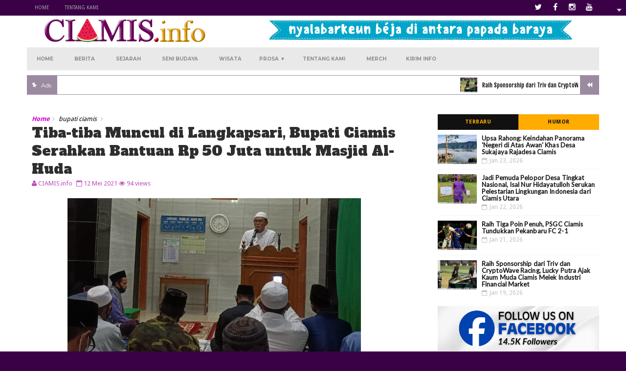

--- FILE ---
content_type: text/html; charset=UTF-8
request_url: https://www.ciamis.info/2021/05/tiba-tiba-muncul-di-langkapsari-bupati.html
body_size: 47241
content:
<!DOCTYPE html>
<html class='v2' dir='ltr' xmlns='http://www.w3.org/1999/xhtml' xmlns:b='http://www.google.com/2005/gml/b' xmlns:data='http://www.google.com/2005/gml/data' xmlns:expr='http://www.google.com/2005/gml/expr'>
<head>
<link href='https://www.blogger.com/static/v1/widgets/335934321-css_bundle_v2.css' rel='stylesheet' type='text/css'/>
<script async='async' src='https://platform-api.sharethis.com/js/sharethis.js#property=6488b4f71118dc0012961f83&product=sop' type='text/javascript'></script>
<script async='async' src='https://platform-api.sharethis.com/js/sharethis.js#property=6488b4f71118dc0012961f83&product=sop' type='text/javascript'></script>
<script async='async' data-ad-client='ca-pub-4806928389154921' src='https://pagead2.googlesyndication.com/pagead/js/adsbygoogle.js'></script>
<meta content='width=device-width,initial-scale=1,minimum-scale=1,maximum-scale=1' name='viewport'/>
<link href='https://fonts.googleapis.com/css?family=Montserrat:400,700|Droid+Sans:400,700' rel='stylesheet' type='text/css'/>
<link href='https://fonts.googleapis.com/css?family=Anton|Fjalla+One|Oswald|Roboto|Lato|Ubuntu' rel='stylesheet' type='text/css'/>
<link href='https://fonts.googleapis.com/css?family=Balsamiq+Sans|Alfa+Slab+One|Francois+One|Volkhov' rel='stylesheet' type='text/css'/>
<link href='https://maxcdn.bootstrapcdn.com/font-awesome/4.5.0/css/font-awesome.min.css' rel='stylesheet'/>
<meta content='text/html;charset=UTF-8' http-equiv='Content-Type'/>
<meta content='IE=edge,chrome=1' http-equiv='X-UA-Compatible'/>
<meta content='text/html; charset=UTF-8' http-equiv='Content-Type'/>
<meta content='blogger' name='generator'/>
<link href='https://www.ciamis.info/favicon.ico' rel='icon' type='image/x-icon'/>
<link href='https://www.ciamis.info/2021/05/tiba-tiba-muncul-di-langkapsari-bupati.html' rel='canonical'/>
<link rel="alternate" type="application/atom+xml" title="CIAMIS.info - Atom" href="https://www.ciamis.info/feeds/posts/default" />
<link rel="alternate" type="application/rss+xml" title="CIAMIS.info - RSS" href="https://www.ciamis.info/feeds/posts/default?alt=rss" />
<link rel="service.post" type="application/atom+xml" title="CIAMIS.info - Atom" href="https://www.blogger.com/feeds/7834720731142953755/posts/default" />

<link rel="alternate" type="application/atom+xml" title="CIAMIS.info - Atom" href="https://www.ciamis.info/feeds/513703834339149370/comments/default" />
<!--Can't find substitution for tag [blog.ieCssRetrofitLinks]-->
<link href='https://blogger.googleusercontent.com/img/b/R29vZ2xl/AVvXsEgUSrkzvYyG0cYl8vWcFo65nzYixcgGpRvzyPcHqRYjmqVip1AaDzz47Tjx2E1qCBED5H30_muSVdSN4Ps4xJLujgBqNjouBE3ou-XUXgNL1equ3Czszx2eneUQbAHxgpt72TipevzZk9py/s1600/Tar1.jpg' rel='image_src'/>
<meta content='https://www.ciamis.info/2021/05/tiba-tiba-muncul-di-langkapsari-bupati.html' property='og:url'/>
<meta content='Tiba-tiba Muncul di Langkapsari, Bupati Ciamis Serahkan Bantuan Rp 50 Juta untuk Masjid Al-Huda' property='og:title'/>
<meta content='Info Kabar Berita Seputar Ciamis' property='og:description'/>
<meta content='https://blogger.googleusercontent.com/img/b/R29vZ2xl/AVvXsEgUSrkzvYyG0cYl8vWcFo65nzYixcgGpRvzyPcHqRYjmqVip1AaDzz47Tjx2E1qCBED5H30_muSVdSN4Ps4xJLujgBqNjouBE3ou-XUXgNL1equ3Czszx2eneUQbAHxgpt72TipevzZk9py/w1200-h630-p-k-no-nu/Tar1.jpg' property='og:image'/>
<title>
Tiba-tiba Muncul di Langkapsari, Bupati Ciamis Serahkan Bantuan Rp 50 Juta untuk Masjid Al-Huda - CIAMIS.info
</title>
<!-- Description and Keywords (start) -->
<meta content='YOUR KEYWORDS HERE' name='keywords'/>
<!-- Description and Keywords (end) -->
<meta content='Tiba-tiba Muncul di Langkapsari, Bupati Ciamis Serahkan Bantuan Rp 50 Juta untuk Masjid Al-Huda' property='og:title'/>
<meta content='https://www.ciamis.info/2021/05/tiba-tiba-muncul-di-langkapsari-bupati.html' property='og:url'/>
<meta content='article' property='og:type'/>
<meta content='https://blogger.googleusercontent.com/img/b/R29vZ2xl/AVvXsEgUSrkzvYyG0cYl8vWcFo65nzYixcgGpRvzyPcHqRYjmqVip1AaDzz47Tjx2E1qCBED5H30_muSVdSN4Ps4xJLujgBqNjouBE3ou-XUXgNL1equ3Czszx2eneUQbAHxgpt72TipevzZk9py/s1600/Tar1.jpg' property='og:image'/>
<meta content='CIAMIS.info' property='og:site_name'/>
<meta content='https://www.ciamis.info/' name='twitter:domain'/>
<meta content='Tiba-tiba Muncul di Langkapsari, Bupati Ciamis Serahkan Bantuan Rp 50 Juta untuk Masjid Al-Huda' name='twitter:title'/>
<meta content='summary_large_image' name='twitter:card'/>
<meta content='https://blogger.googleusercontent.com/img/b/R29vZ2xl/AVvXsEgUSrkzvYyG0cYl8vWcFo65nzYixcgGpRvzyPcHqRYjmqVip1AaDzz47Tjx2E1qCBED5H30_muSVdSN4Ps4xJLujgBqNjouBE3ou-XUXgNL1equ3Czszx2eneUQbAHxgpt72TipevzZk9py/s1600/Tar1.jpg' name='twitter:image'/>
<meta content='Tiba-tiba Muncul di Langkapsari, Bupati Ciamis Serahkan Bantuan Rp 50 Juta untuk Masjid Al-Huda' name='twitter:title'/>
<!-- Social Media meta tag need customer customization -->
<meta content='@CIAMISinfo' name='twitter:site'/>
<meta content='@CIAMISinfo' name='twitter:creator'/>
<meta content='CIAMIS.info' property='og:site_name'/>
<meta content='' property='og:image'/>
<meta content='439454669457422' property='fb:app_id'/>
<meta content='yoezka' property='fb:admins'/>
<meta content='article' property='og:type'/>
<link href='https://blogger.googleusercontent.com/img/b/R29vZ2xl/AVvXsEhDdfpBcD_xwobtVI9Ca0Fb4VWcNnK-XZYQp2RsHVwq1ZLeJBxF-JQbhfmcmSthmCG5YoT31bGBSP5Dcv0VDkv-W_Sx1HHEsTVy1xQm_EqWMQvprQZYhRzi1etwWAgXXThsDSh5ck81bmE/s1600/logo-ciamisinfo-16.png' rel='shortcut icon' type='image/x-icon'/>
<style id='page-skin-1' type='text/css'><!--
/*
-----------------------------------------------
Master Piece of work
----------------------------------------------- */
/* Variable definitions
====================
<Variable name="mainbgcolor" description="Blog main Color" type="color" default="#f5f5f5" />
<Variable name="primarycolor" description="Primary Color" type="color" default="#cf02d1" />
<Variable name="secondcolor" description="Secondary Color" type="color" default="#222222" />
<Variable name="menucolor" description="Navigation Color" type="color" default="#0288d1" />
<Variable name="creditcolor" description="Footer Credit Color" type="color" default="#28003f" />
<Variable name="headcolor" description="Widget Heading Color" type="color" default="rgb(51, 51, 51)" />
*/
/*****************************************
reset.css
******************************************/
html, body, .section, .widget, div, span, applet, object, iframe,
h1, h2, h3, h4, h5, h6, p, blockquote, pre,
a, abbr, acronym, address, big, cite, code,
del, dfn, em, font, img, ins, kbd, q, s, samp,
small, strike, strong, sub, sup, tt, var,
dl, dt, dd, ol, ul, li,
fieldset, form, label, legend,
table, caption, tbody, tfoot, thead, tr, th, td, figure {    margin: 0;    padding: 0;}
html {   overflow-x: hidden;}
a {text-decoration:none;color:#000;}
article,aside,details,figcaption,figure,
footer,header,hgroup,menu,nav,section {     display:block;}
table {    border-collapse: separate;    border-spacing: 0;}
caption, th, td {    text-align: left;    font-weight: normal;}
blockquote:before, blockquote:after,
q:before, q:after {    content: "";}
.quickedit, .home-link{display:none;}
blockquote, q {    quotes: "" "";}
sup{    vertical-align: super;    font-size:smaller;}
code{    font-family: 'Courier New', Courier, monospace;    font-size:12px;    color:#272727;}
::selection {background:transparent; text-shadow:#000 0 0 2px;}
::-moz-selection {background:transparent; text-shadow:#000 0 0 2px;}
::-webkit-selection {background:transparent; text-shadow:#000 0 0 2px;}
::-o-selection {background:transparent; text-shadow:#000 0 0 2px;}
a img{	border: none;}
ol, ul { padding:0;  margin:0;  text-align: left;  }
.widget ul {margin:0;padding:0;}
ol li { list-style-type: decimal;  padding:0 0 5px;  }
ul li { list-style-type: disc;  padding: 0 0 5px;  }
ul ul, ol ol { padding: 0; }
#navbar-iframe, .navbar {   height:0px;   visibility:hidden;   display:none   }
.post-footer-line.post-footer-line-1, .post-footer-line.post-footer-line-2 , .post-footer-line.post-footer-line-3 {
display: none;
}
.item-control {
display: none !important;
}
h2.date-header, h4.date-header {display:none;margin:1.5em 0 .5em}
h1, h2, h3, h4, h5, h6 {
font-family: 'Montserrat', sans-serif;
font-weight: normal;
color: #2e2e2e;
}
blockquote {
padding: 8px;
background-color: #f7f7f7;
border-top: 1px solid #f5f5f5;
border-bottom: 1px solid #f5f5f5;
margin: 5px;
background-image: url(https://blogger.googleusercontent.com/img/b/R29vZ2xl/AVvXsEhvheujRLry8pLVQ6lg7tglXFVmW3uEuQ_5vvcMCu-dc1vKww1kmYX26hieo6nExhMOHVtu6l9_26kwCoN1E7EBHV2TowkVlhSYm5cphnh2ikRbA-8BPQViNfRi4PmIjsK5IgGEddGIP64/s1600/openquote1.gif);
background-position: top left;
background-repeat: no-repeat;
text-indent: 23px;
}
blockquote p{
display: block;
background-image: url(https://blogger.googleusercontent.com/img/b/R29vZ2xl/AVvXsEirQ9ktMWafQc__-dLF2hYzOYCOdO6mG2AOQfilbftg-2MZ8_-Ajba3K6z7oivAFpmLiOrvBGTlWIoPmIc3DZKdRY9lBlAx58Xw_2Fm2Bmm7G_lcNRpPnbE-7GTVR6M5RuQj9feoXJvBjM/s1600/closequote1.gif);
background-repeat: no-repeat;
background-position: bottom right;
}
* {
outline: 0;
transition: all .3s ease;
-webkit-transition: all .3s ease;
-moz-transition: all .3s ease;
-o-transition: all .3s ease;
}
.widget iframe, .widget img {
max-width: 100%;
}
/*****************************************
Custom css starts
******************************************/
body {
color: #3a0147;
font-family:'Droid Sans', sans-serif;
font-size: 14px;
font-weight: normal;
line-height: 21px;
background: #3a0147;
margin: 0 auto;
margin-bottom:-30px;
}
/* ######## Wrapper Css ######################### */
#outer-wrapper{max-width:100%;margin:0 auto;background-color:#FFF;box-shadow:0 0 5px RGBA(0, 0, 0, 0.2)}
.row{width:1170px; margin:0 auto;}
#content-wrapper {
margin: 0 auto;
padding: 20px 0 40px;
overflow: hidden;
}
#main-wrapper {
float: left;
width: 68%;
max-width: 780px;
}
#sidebar-wrapper {
float: right;
width: 30%;
max-width: 330px;
}
/* ######## Top Header Bar Css ######################### */
.top-bar {
background: #3a0147;
}
.top-bar-wrapper {
position: relative;
overflow: hidden;
min-height:20px;
color: #aaaaaa;
margin:0 auto;
}
.top-bar-social {
float: right;
padding: 5px 0;
}
.top-bar-social li {
display: inline;
padding: 0 5px;
float: left;
margin-right: 5px;
}
.top-bar-social .widget ul {
padding: 0;
}
.top-bar-social .LinkList ul {
text-align: center;
}
.top-bar-social #social a {
display: block;
width: 20px;
height: 20px;
line-height: 20px;
font-size: 16px;
color: #fff;
transition: background 0.3s linear;
-moz-transition: background 0.3s linear;
-webkit-transition: background 0.3s linear;
-o-transition: background 0.3s linear;
}
.top-bar-social #social a:before {
display: inline-block;
font: normal normal normal 10px/1 FontAwesome;
font-size: inherit;
font-style: normal;
font-weight: 400;
-webkit-font-smoothing: antialiased;
-moz-osx-font-smoothing: grayscale;
}
.top-bar-social .facebook:before {
content: "\f09a";
}
.top-bar-social #social a.facebook:hover {
background-color: #3b5998;
}
.top-bar-social .twitter:before {
content: "\f099";
}
.top-bar-social #social a.twitter:hover {
background-color: #55acee;
}
.top-bar-social .gplus:before {
content: "\f0d5";
}
.top-bar-social #social a.gplus:hover {
background-color: #dd4b39;
}
.top-bar-social .linkedin:before {
content: "\f0e1";
}
.top-bar-social ul#social a.linkedin:hover {
background-color: #0976b4;
}
.top-bar-social .instagram:before {
content: "\f16d";
}
.top-bar-social ul#social a.instagram:hover {
background-color: #3f729b;
}
.top-bar-social .pinterest:before {
content: "\f167";
}
.top-bar-social ul#social a.pinterest:hover {
background-color: #cc2127;
}
.top-bar-social ul#social a:hover {
color: #fff;
opacity: 1;
}
.top-bar-menu {
float: left;
}
.top-menu ul {
overflow: hidden;
list-style: none;
padding: 0;
margin: 0;
}
.top-menu ul li {
float: left;
display: inline-block;
list-style: none;
padding: 0;
}
.top-menu ul li a {
padding: 10px 16px;
display: block;
border: none !important;
text-transform: uppercase;
line-height: inherit;
font-size: 10px;
font-weight: normal;
color: #aaaaaa;
}
.selectnav {display:none}
/* ######## Header Css ######################### */
#header-wrapper {
background: #fff url() no-repeat left;background-size:cover;
}
#header-wrappers {
color: #fff;
padding: 5px 0 5px;
}
#header-inner {
background-position: left;
background-repeat: no;
}
.headerleft img {
max-width:100%;
height:auto;
margin: 0;
padding:0;
}
.headerleft h1,
.headerleft h1 a,
.headerleft h1 a:hover,
.headerleft h1 a:visited {
font-family: 'Fjalla One', sans-serif;
color: #fff;
font-size: 36px;
font-weight:bold;
line-height: 1.2em;
margin: 0;
padding: 0 0 0px;
text-decoration: none;
}
.headerleft h3 {
font-family:'Dancing Script', sans-serif;
font-weight: 400;
margin: 0;
padding: 0;
}
.headerleft .description {
color: #000;
font: normal 10px 'Montserrat', sans-serif;
margin: 0;
padding: 0 0 0px;
text-transform:none;
font-style:italic;
}
.headerleft {
float: left;
margin: 0;
padding: 0;
width: 400px;
}
.headerright {
float: right;
overflow:hidden;
margin: 0;
padding: 0;
width: 730px;
}
.headerright img{
width: 100%;height:auto;
}
/* ######## Navigation Menu Css ######################### */
.navi-menu {
text-align: center;
margin: 0 auto;
padding: 0;
width: 100%;
background:transparent;
border-top:0px solid #bd7fcc;
border-bottom:0px solid #bd7fcc;
}
.nav-menu {
margin: 0 auto;
}
#nav {
}
.nav-menu {
margin-left:50px;
padding: 0;
}
.nav-menu ul {
list-style: none;
margin: 0;
padding: 0;
z-index: 999;
}
.nav-menu ul li {
display: inline-block;
line-height: 1;
list-style: none outside none;
padding: 0;
text-align: left;
}
.nav-menu li a {
background: transparent;
color: #343434;
display: block;
font-size: 14px;
padding: 7px 19px;
position: relative;
text-decoration: none;
text-transform: uppercase;
}
.nav-menu li a i {
margin-right: 3px;
}
.nav-menu li a:hover, .nav-menu li a:hover .nav-menu ul li.hasSub a:after  {
background:#fff;
color:#000;
}
.nav-menu ul li li a:hover {
padding-left: 20px;
}
.nav-menu ul li ul {
width: 180px;
margin: 0px;
position: absolute;
visibility: hidden;
display: inline;
padding: 0px;
height: auto;
border-top-width:0;
background: #fff;
-webkit-box-shadow: 0 1px 0 1px rgba(0,0,0,.1);
box-shadow: 0 1px 0 1px rgba(0,0,0,.1);
}
.nav-menu ul li:hover ul {
visibility: visible;
}
.nav-menu li li a {
color: #000000;
font-size: 14px;
padding: 7px 15px;
position: relative;
text-align: left;
-webkit-transition: color .15s linear 0s,padding-left .15s linear 0s;
}
.nav-menu li li {
float: none !important;
display: block;
}
.nav-menu a#pull {
display: none;
}
.nav-menu ul li.hasSub a {
padding-right: 25px
}
.nav-menu ul li.hasSub a:after {
color: #fff;
position: absolute;
top: 15px;
right: 10px;
display: block;
content: "\f0d7";
font-family: FontAwesome;
font-weight: 400;
font-size: 15px;
text-rendering: auto;
-webkit-font-smoothing: antialiased;
-moz-osx-font-smoothing: grayscale
}
.nav-menu ul li.hasSub ul li a:after {
display: none!important
}
/* ######## Search widget Css ######################### */
#search-bar {
position: absolute;
right: 0;
top: 0;
}
.header-search {
color: #B45F04;
position: absolute;
top: 10px;
right: 0;
}
.header-search i {
font-style: normal;
font-size: 13px;
cursor: pointer;
}
.header-search .fa-times.active, .fa-search {
display: inline-block;
}
.header-search .fa-times,.fa-search.active {
display: none;
}
.search-form {
display: none;
position: absolute;
top: 40px;
right: 0;
padding: 15px;
height: 35px;
background: #fff;
z-index: 9999;
transition: none;
}
.search-form input {
border: 1px solid #e9e9e9;
height: 36px;
text-indent: 5px;
}
.search-form button {
border: none;
border-radius: 3px;
color: #41024b;
cursor: pointer;
font-size: 14px;
height: 36px;
width: 36px;
position: relative;
background: #410249;
}
.iconheader {
position: relative;
float: right;
}
.iconheader a i {
font-size: 18px;
line-height: 80px;
margin-left: 10px;
color: #41004c;
}
.iconheader a i:hover {
color:#8a1e9b;
}
/* ######## News Ticker Css ######################### */
.news-tick-bar {
margin: 0 auto;
padding: 10px;
}
.ticker .title {
float: left;
height: 40px;
font-size: 12px;
color: #fff;
line-height: 40px;
font-weight: 400;
overflow: hidden;
padding: 0 10px;
background:#9B8AA0;
border:1px solid #9B8AA0;
}
.ticker .title .fa {
margin-right: 10px;
transform: rotate(-30deg);
-moz-transform: rotate(-30deg);
-webkit-transform: rotate(-30deg);
-ms-transform: rotate(-30deg);
-o-transform: rotate(-30deg)
}
.ticker .widget-content {
height: 40px;
box-sizing: border-box;
overflow: hidden;
padding: 0 4px;
border: 1px solid #9B8AA0;
border-right: none;
}
.ticker .widget-content li {
float: left;
margin-left: 30px;
display: inline-block;
height: 38px;
line-height: 38px;
padding: 0
}
.ticker .widget {
height: 40px;
overflow: hidden;
background-color: #fff;
}
.tk-thumb {
float: left;
margin: 4px 10px 0 0
}
.tk-img {
position: relative;
display: block;
width: 35px;
height: 30px;
overflow: hidden
}
.ticker .post-tag {
background-color: #840000;
color: #fff;
margin-right: 10px;
font-weight: 400;
border-radius: 2px;
height: 18px;
line-height: 18px;
padding: 0 6px;
font-size: 10px;
text-transform: uppercase;
position: relative;
margin-top: 10px;
float: left;
display:none;
}
.ticker .recent-title {
font-size: 12px;
font-weight: 400;
display: inline-block
}
.ticker .recent-title a {
color: #000;
font-family:Fjalla One;}
.ticker .recent-title a:hover {
color: #cf02d1;
}
.tickercontainer,
.tickercontainer .mask,
ul.newsticker {
-webkit-transition: all 0 linear;
-moz-transition: all 0 linear;
-o-transition: all 0 linear;
transition: all 0 linear;
list-style: none;
margin: 0
}
.tickercontainer {
margin: 0;
padding: 0;
overflow: hidden
}
.tickercontainer .mask {
position: relative;
overflow: hidden
}
.newsticker {
position: relative;
list-style-type: none;
margin: 0;
padding: 0
}
ul.newsticker {
-webkit-transition: all 0s linear;
-moz-transition: all 0s linear;
-o-transition: all 0s linear;
transition: all 0s linear;
position: relative;
list-style-type: none;
margin: 0;
padding: 0
}
.tickeroverlay-left {
display: none
}
.tickeroverlay-right {
display: none
}
.header-random {
position: relative;
float: right;
}
.header-random li {
list-style: none;
}
.header-random a.rdn-icon {
-webkit-transition: all .3s ease-out 0;
-moz-transition: all .3s ease-out 0;
transition: all .3s ease-out 0;
background-color: #9B8AA0;
cursor: pointer;
display: block;
height: 40px;
text-align: center;
position: relative;
right: 0;
top: 0;
width: 39px;
border-radius: 0;
box-sizing: border-box;
border: 1px solid #9B8AA0;
}
.header-random a.rdn-icon:before {
color: #fff;
content: '\f04a';
font-family: FontAwesome;
font-size: 12px;
text-rendering: auto;
-webkit-font-smoothing: antialiased;
-moz-osx-font-smoothing: grayscale;
line-height: 38px;
}
/* ######## Top Feature Css ######################### */
.featured {
position: relative;
margin: 0 auto;
}
.featured .widget-content ul {
margin: 0 auto !important;
height: auto;
overflow: hidden;
padding:0;
}
.featured h2 {
display: none;
display: none;
}
.featured li {
width: 25%;
height: auto;
float: left;
position: relative;
box-sizing: border-box;
overflow: hidden;
padding:1px;
list-style: none;
}
.featured li .featured-inner {
position: relative;
overflow: hidden;
}
.featured .rcp-thumb {
width: 100%;
height: 400px;
position: relative;
display: block;
overflow: hidden;
}
.featured .rcp-title {
font-size: 25px;
position: relative;
margin-bottom: 10px;
text-transform:none;
font-family:Monserrat;
}
.featured .post-panel {
position: absolute;
left: 0;
bottom: 0;
width: 100%;
padding: 20px 10px;
z-index: 2;
box-sizing: border-box;
}
.featured li .featured-inner .featured-meta {
font-size: 12px;
color: #ccc;
font-weight: 400;
}
.featured .rcp-title a {
color: #FFF;
font-weight: 400;
position: relative;
line-height: 1.4em;
}
.featured .post-tag {
position: absolute;
top: 15px;
left: 15px;
color: #fff;
text-transform: uppercase;
font-weight: 400;
z-index: 5;
border-radius: 2px;
height: 20px;
line-height: 20px;
padding: 0 6px;
font-size: 11px;
}
.featured li:nth-child(1) .post-tag {
background: #17C65D;
}
.featured li:nth-child(2) .post-tag {
background: #FA29AF;
}
.featured li:nth-child(3) .post-tag {
background: #29ABFA;
}
.featured li:nth-child(4) .post-tag {
background: #FF3535;
}
.featured {
position: relative;
}
.featured-overlay {
position: absolute;
left: 0;
top: 0;
z-index: 1;
width: 100%;
height: 100%;
-webkit-box-shadow: 0 0 20px rgba(0,0,0,.8);
box-shadow: 0 0 20px rgba(0,0,0,.8);
background-color: #000;
opacity: 0.3;
}
.featured li:hover .featured-overlay {
opacity: 0.5;
}
.featured li:hover .post-panel {
padding-bottom: 35px;
}
.featured-date:before {
content: '\f133';
font-family: fontawesome;
color: #bbb;
margin-right: 5px;
}
.featured-author:before {
content: '\f007';
font-family: fontawesome;
color: #bbb;
margin-right: 5px;
}
.featured-author {
margin-right: 10px;
display:none;
}
.featured .post-tag:hover {
background: #111111;
}
/* ######## Sidebar Css ######################### */
.sidebar .widget {
margin-bottom: 20px;
position: relative;
}
.sidebar h2, .FeaturedPost h2 {
color: #fff;
background-color: #751a82;
font-size: 15px;
line-height:32px;
display: inline-block;
padding: 4px 10px 0px 10px;
font-family:Ubuntu;
font-weight:600;
min-width: 10px;
letter-spacing:1px;
border-radius: 2px 2px 0px 0px;
}
.widget-title {
display: block;
line-height:25px;
border-bottom: solid 3px #751a82;
margin-bottom: 5px;
position: relative;
}
.sidebar ul,.sidebar li{
list-style-type:none;
margin:0;
padding:0;
}
.sidebar .widget .widget-content li a{
font-family:Lato;
font-weight:600;
font-size:13px;
line-height:14px;
letter-spacing: 0.1px;
}
.menu-tab li a,
.sidetabs .section {
transition: all 0s ease;
-webkit-transition: all 0s ease;
-moz-transition: all 0s ease;
-o-transition: all 0s ease;
-ms-transition: all 0s ease
}
.menu-tab {
overflow: hidden;
clear: both;
padding: 0;
margin: 10px 0 10px;
}
.sidetabs .widget h2 {
display: none
}
.menu-tab-inner {background:#e5c7ec;}
.menu-tab li {
width: 50%;
float: left;
display: inline-block;
padding: 0
}
.menu-tab li a {
height: 32px;
text-align: center;
padding: 0;
font-weight: 700;
display: block;
color: #111111;
background-color:#FFAB00;
font-size: 11px;
line-height: 32px;
letter-spacing: .5px;
text-transform: uppercase
}
.menu-tab li.active a {
color: #FFAB00;
background-color:#111111;
}
.menu-tab li {
display: none
}
.hide-tab {
display: inline-block!important
}
#tabside2 {
margin-bottom: 15px;
}
/* ######## Content Feature Widget Css ######################### */
.recent-boxes {
overflow: hidden;
position: relative;
}
.recent-boxes .widget {
margin-bottom: 20px;
}
.recent-boxes .feat, .recent-boxes .videos, .recent-boxes .gallery {
width: 100%;
float: left;
}
.box-title, .posts-title {
height: 32px;
line-height: 32px;
border-bottom:3px solid #FFAB00;
position: relative;
margin-bottom: 5px;
}
.box-title h2.title, .posts-title h2 {
font-family:Ubuntu;
font-size:15px;
display: inline-block;
position: relative;
float: left;
height: 33px;
line-height: 33px;
padding: 0 10px;
margin: 0;
text-transform: Capitalized;
background: #FFAB00;
border-radius: 9px 9px 0px 0px;
letter-spacing:1px;
}
.box-title h2.title a, .posts-title h2 a {
color:#000000;
font-weight:600;
}
a.more-link, a.posts-link {
float: right;
height: 33px;
line-height: 33px;
padding: 0 10px;
margin: 0;
font-size: 10px;
color: #000;
font-weight: 400;
text-transform: uppercase;
}
.feat .bx-first {
width: 50%;
position: relative;
float: left;
padding-right: 1.4%;
box-sizing: border-box;
overflow: hidden;
border-right: 1px solid #f5f5f5;
}
.feat .bx-item {
width: 100%;
position: relative;
overflow: hidden;
}
.feat .bx-first .box-thumbnail, .feat .bf-thumb {
height: 303px;
}
.boxes .bx-first .box-thumbnail {
position: relative;
width: 100%;
height: 200px;
}
.box-thumbnail {
overflow: hidden;
}
.feat .bx-first .box-thumbnail, .feat .bf-thumb {
height: 303px !important;
}
.boxes .bf-thumb {
width: 100%;
height: 200px;
position: relative;
display: block;
}
.bx-first .bf-thumb:after {
content: no-close-quote;
position: absolute;
left: 0;
bottom: 0;
width: 100%;
height: 151px;
background: url(https://blogger.googleusercontent.com/img/b/R29vZ2xl/AVvXsEhgGDpoOrgNpOI0Ce2bhzH9I9UtpFF7hdDjtR5-2Y_675IXrcxUDRgWFNP-387KHdLA_fLvSWZ0V4ytZOV41y6hy4aejYTJgjXX_2Bb7GQhpIYmP7UDYxLlHfh190_69PbtN_gIISJhdhM/s1600-r/metabg.png) repeat-x;
opacity: .8;
}
.bx-first .box-thumbnail .first-tag {
position: absolute;
top: 15px;
left: 15px;
z-index: 2;
}
.bx-first .box-thumbnail .first-tag a {
background: #cf02d1;
color: #fff;
text-transform: uppercase;
height: 20px;
line-height: 20px;
display: inline-block;
padding: 0 6px;
font-size: 11px;
font-weight: 400;
border-radius: 2px;
display:none;
}
a.Beauty:before {
content: "\f004";
}
.icon:before, .postags a:before {
font-family: FontAwesome;
font-weight: 400;
font-style: normal;
line-height: 1;
padding-right: 4px;
}
.feat .bx-first .bf-content, .column .bx-first .bf-content {
position: absolute;
bottom: 0;
width: 100%;
z-index: 2;
padding: 15px;
box-sizing: border-box;
}
.feat .bx-first .bf-content .recent-title a, .column .bx-first .bf-content .recent-title a {
display: block;
font-size: 15px;
color: #fff;
font-weight: 400;
line-height: 1.4em;
margin-bottom: 5px;
}
.bf-content .recent-author, .bf-content .recent-date {
color: #ccc;
}
.recent-author {display:none;}
.feat ul li {
display: block;
width: 48.6%;
float: right;
padding-bottom: 10px;
margin-bottom: 10px;
padding-top: 0;
border-bottom: 1px solid #F5F5F5;
}
.boxes ul li .box-thumbnail {
width: 80px;
height: 60px;
display: table-cell;
vertical-align: middle;
}
.boxes ul li .box-image {
width: 80px;
height: 60px;
position: relative;
display: block;
}
.img-overlay {
position: absolute;
left: 0;
top: 0;
z-index: 1;
width: 100%;
height: 100%;
background-color: rgba(40,35,40,0.05);
}
.boxes ul li .recent-content {
display: table-cell;
padding-left: 10px;
padding-right: 5px;
}
.feat li .recent-content .recent-title {
overflow: hidden;
line-height: 0;
margin: 0 0 2px;
padding: 0;
}
.feat li .recent-content .recent-title a {
color: #111111;
font-family:Fjalla One;
font-weight: normal;
font-size: 14px;
line-height: 1.5em;
}
.home-ad .widget {
width: 728px;
max-height: 90px;
padding: 0 2% 0 0;
margin: 15px auto 20px!important;
max-width: 100%;
box-sizing: border-box;
}
.recent-boxes .carousel {
position: relative;
margin: 0 0 20px!important;
padding: 0;
overflow: visible;
height: auto;
display: block;
clear: both;
}
.owl-carousel .animated {
-webkit-animation-duration: 1000ms;
animation-duration: 1000ms;
-webkit-animation-fill-mode: both;
animation-fill-mode: both
}
.owl-carousel .owl-animated-in {
z-index: 0
}
.owl-carousel .owl-animated-out {
z-index: 1
}
.owl-carousel .fadeOut {
-webkit-animation-name: fadeOut;
animation-name: fadeOut
}
@-webkit-keyframes fadeOut {
0% {
opacity: 1
}
100% {
opacity: 0
}
}
@keyframes fadeOut {
0% {
opacity: 1
}
100% {
opacity: 0
}
}
.owl-height {
-webkit-transition: height 500ms ease-in-out;
-moz-transition: height 500ms ease-in-out;
-ms-transition: height 500ms ease-in-out;
-o-transition: height 500ms ease-in-out;
transition: height 500ms ease-in-out
}
.owl-carousel {
display: none;
width: 100%;
-webkit-tap-highlight-color: transparent;
position: relative;
z-index: 1
}
.owl-carousel .owl-stage {
position: relative;
-ms-touch-action: pan-Y
}
.owl-carousel .owl-stage:after {
content: ".";
display: block;
clear: both;
visibility: hidden;
line-height: 0;
height: 0
}
.owl-carousel .owl-stage-outer {
position: relative;
overflow: hidden;
-webkit-transform: translate3d(0px, 0px, 0px)
}
.owl-carousel .owl-controls .owl-nav .owl-prev,
.owl-carousel .owl-controls .owl-nav .owl-next,
.owl-carousel .owl-controls .owl-dot {
cursor: pointer;
cursor: hand;
-webkit-user-select: none;
-khtml-user-select: none;
-moz-user-select: none;
-ms-user-select: none;
user-select: none
}
.owl-carousel.owl-loaded {
display: block
}
.owl-carousel.owl-loading {
opacity: 0;
display: block
}
.owl-carousel.owl-hidden {
opacity: 0
}
.owl-carousel .owl-refresh .owl-item {
display: none
}
.owl-carousel .owl-item {
position: relative;
min-height: 1px;
float: left;
-webkit-backface-visibility: hidden;
-webkit-tap-highlight-color: transparent;
-webkit-touch-callout: none;
-webkit-user-select: none;
-moz-user-select: none;
-ms-user-select: none;
user-select: none
}
.owl-carousel .owl-item img {
display: block;
width: 100%;
-webkit-transform-style: preserve-3d
}
.owl-carousel.owl-text-select-on .owl-item {
-webkit-user-select: auto;
-moz-user-select: auto;
-ms-user-select: auto;
user-select: auto
}
.owl-carousel .owl-grab {
cursor: move;
cursor: -webkit-grab;
cursor: -o-grab;
cursor: -ms-grab;
cursor: grab
}
.owl-carousel.owl-rtl {
direction: rtl
}
.owl-carousel.owl-rtl .owl-item {
float: right
}
.no-js .owl-carousel {
display: block
}
.owl-prev,
.owl-next {
top: 25%;
color: #fff;
background-color:#BC00B6;
font-family: FontAwesome;
position: absolute;
z-index: 1;
display: block;
padding: 0;
cursor: pointer;
padding: 0;
text-align: center;
overflow: hidden
}
.owl-prev {
left: 0
}
.owl-prev:before {
content: "\f105"
}
.owl-next {
right: 0
}
.owl-next:before {
content: "\f104"
}
.owl-prev:hover,
.owl-next:hover {
background-color: #E966E4
}
.owl-dots {
position: absolute;
bottom: 1px;
width: 33.33%;
left: 0;
right: 0;
margin: auto;
text-align: center
}
.owl-dot {
background: #fff;
height: 3px;
width: 10px;
display: inline-block;
margin: 0 5px;
-webkit-border-radius: 2px;
-moz-border-radius: 2px;
border-radius: 2px;
opacity: .6
}
.owl-dot.active,
.owl-dot:hover {
background: #cf02d1;
}
.main-carousel {
height: auto;
overflow: hidden
}
.main-carousel .owl-item {
width: 100%;
}
.carousel-item {
height: auto;
width: 100%;
position: relative;
padding: 0!important;
display: block;
overflow: hidden
}
.carousel-item .box-image {
height: 210px;
position: relative;
width: 100%;
display: block
}
.carousel-content {
bottom: 0;
width: 100%;
z-index: 2;
box-sizing: border-box
}
.carousel-item .carousel-content {
padding: 15px;
text-align: center;
}
.carousel-item .recent-title {
margin: 10px 0 5px;
font-size: 12px;
font-weight: 400;
font-family:Balsamiq Sans;
text-transform:uppercase;
}
.carousel-item .recent-title a {
color: #000000;
display: block;
line-height: 1.4em;
}
.carousel-item .recent-author,
.carousel-item .recent-date {
color: #000;display:none
}
.carousel-tag a {
display: none;
background-color: #5276db;
color: #fff;
height: 20px;
line-height: 20px;
padding: 0 6px;
font-size: 11px;
text-transform: lowercase;
border-radius: 2px
}
.carousel-tag a:before {
content: "\f02b";
font-family: FontAwesome;
font-weight: 400;
font-style: normal;
line-height: 1;
padding-right: 4px;
}
.recent-author::before {
content: '\f007';
font-family: fontawesome;
color: #222;
margin-right: 5px;
display:none;
}
.carousel-item .recent-author, .carousel-item .recent-date {
color: #000;
font-size: 12px;
font-weight: 400;
}
.recent-author {
margin-right: 10px;
display:none;
}
.carousel-overlay {
position: absolute;
left: 0;
top: 0;
z-index: 1;
width: 100%;
height: 100%;
background-color: #111;
opacity: 0.3;
}
.main-carousel .owl-item:hover .carousel-overlay {
opacity:0.5;
}
.carousel-overlay:before {
z-index: 3;
border-top: 1px solid #fff;
border-bottom: 1px solid #fff;
-webkit-transform: scale(0,1);
transform: scale(0,1);
}
.carousel-overlay:after {
z-index: 3;
border-right: 1px solid #fff;
border-left: 1px solid #fff;
-webkit-transform: scale(1,0);
transform: scale(1,0);
}
.carousel-overlay:before, .carousel-overlay:after {
z-index: 3;
position: absolute;
top: 10px;
right: 10px;
bottom: 10px;
left: 10px;
content: '';
opacity: 0;
-webkit-transition: opacity 0.5s, -webkit-transform 0.5s;
transition: opacity 0.5s, transform 0.5s;
}
.main-carousel .owl-item:hover .carousel-overlay:before, .main-carousel .owl-item:hover .carousel-overlay:after {
opacity: 1;
-webkit-transform: scale(1);
transform: scale(1);
}
.main-carousel .owl-prev,
.main-carousel .owl-next {
margin-top: 0px;
width: 40px;
height: 40px;
font-size: 25px;
line-height: 40px
}
.main-carousel .owl-prev {
left:0;
}
.main-carousel .owl-next {
right:0;
}
.main-carousel .owl-dots {
bottom: 10px
}
.videos ul {
position: relative;
overflow: hidden;
padding:0;
}
.videos ul li {
width: 33.33%;
float: left;
box-sizing: border-box;
margin: 0;
padding: 0 5px;
list-style: none;
}
.videos ul li .videos-item {
width: 100%;
position: relative;
display: block;
overflow: hidden;
padding: 0;
}
.videos .box-image {
width: 100%;
height: 160px;
display: block;
position: relative;
margin: 0;
padding: 0;
}
.videos .box-image:before {
content: "\f04b";
font-family: FontAwesome;
line-height: 25px;
width: 25px;
height: 25px;
font-size: 12px;
color: #fff;
text-align: center;
background-color: RGBA(0,0,0,0.4);
font-weight: 400;
position: absolute;
top: 8px;
opacity: .5;
right: 7px;
z-index: 2;
padding: 0;
border: 2px solid #fff;
border-radius: 50%;
transition: all .3s ease;
}
.gallery-overlay, .videos-overlay {
position: absolute;
left: 0;
top: 0;
z-index: 1;
width: 100%;
height: 100%;
background-color: #000;
opacity: 0.3;
}
.videos .recent-content {
position: absolute;
bottom: 0;
width: 100%;
z-index: 2;
padding: 10px;
text-align: left;
box-sizing: border-box;
}
.gallery .recent-title a, .videos .recent-title a {
display: block;
font-family:Roboto;
font-size: 14px;
color: #FFF;
text-transform:uppercase;
font-weight: 500;
line-height: 1.5em;
text-shadow: 0 .5px .5px rgba(34,34,34,0.3);
margin-bottom: 3px;
}
.gallery .recent-author, .videos .recent-author {
color: #ccc;
}
.column .bx-first {
width: 100%;
position: relative;
box-sizing: border-box;
overflow: hidden;
margin-bottom: 10px;
}
.column ul li {
display: block;
margin-top: 10px;
padding: 10px 0 0;
border-top: 1px solid #F5F5F5;
}
.boxes ul li .box-thumbnail {
width: 80px;
height: 60px;
display: table-cell;
vertical-align: middle;
}
.boxes ul li .box-image {
width: 80px;
height: 60px;
position: relative;
display: block;
}
.boxes ul li .recent-content {
display: table-cell;
padding-left: 10px;
padding-right: 5px;
}
.column ul li .recent-content .recent-title {
overflow: hidden;
line-height: 0;
margin: 0 0 2px;
padding: 0;
}
.column ul li .recent-content .recent-title a {
color: #000000;
font-weight: 600;
font-family: Lato;
font-size: 13px;
letter-spacing:0.1px;
line-height: 14px;
}
.recent-boxes .columnleft {
float: left;
}
.recent-boxes .column {
width: 48.6%;
}
.boxes .bx-first .box-thumbnail {
position: relative;
width: 100%;
height: 200px;
}
.boxes .bf-thumb {
width: 100%;
height: 200px;
position: relative;
display: block;
}
.recent-boxes .columnright {
float: right;
}
.gallery ul li {
width: 33%;
height: 250px;
overflow: hidden;
float: left;
margin-right: .33%;
display: inline-block;
position: relative;
padding: 0;
margin-bottom: 2px;
list-style:none;
border-radius: 15px;
}
.gallery ul li .box-image {
width: 100%;
height: 250px;
display: block;
}
.category-gallery {
position: absolute;
top: 10px;
right: 10px;
z-index: 3;
overflow: hidden;
}
.gallery .recent-content {
position: absolute;
bottom: 0;
width: 100%;
z-index: 2;
padding: 10px;
text-align: left;
box-sizing: border-box;
}
.category-gallery a:before {
display: block;
background-color: #e74c3c;
opacity: .5;
color: #fff;
height: 18px;
line-height: 18px;
padding: 0 5px;
font-size: 10px;
font-weight: 400;
text-transform: uppercase;
border-radius: 2px;
transition: all .3s ease;
}
a.Learn:before, a.Culture:before {
content: "\f02d";
}
.gallery li:hover .recent-content,
.videos li:hover .recent-content {
padding-bottom: 15px;
;
}
.gallery ul li:nth-child(4),
.gallery ul li:nth-child(5),
.gallery ul li:nth-child(6) {
margin-bottom: 0px;
}
.gallery li:hover .gallery-overlay,
.videos li:hover .videos-overlay {
opacity:0.5;
}
.gallery li:hover .category-gallery a:before,
.videos li:hover .box-image:before {
opacity:1;
}
.gallery-blog {
float: left;
width: 100%;
clear: both;
margin-bottom: 15px;
}
/* ######## Post Css ######################### */
.post-labels, .post-labels a {
color: #BB4EBC;
}
article {
overflow: hidden;
padding: 0;
}
.index article {
padding: 0 10px 0 0;
}
.post-outer {
padding: 0 0 20px 0;
}
.post-outer:first-child .post #new-badge {
display: none;
}
#new-badge {
left: 0;
padding: 5px 10px;
top: 0;
position: absolute;
z-index: 9999;
background-color: #156b49;
color: #fff;
font-weight: bold;
}
#new-badge:before {
font-family: FontAwesome;
font-style: normal;
font-weight: normal;
-webkit-font-smoothing: antialiased;
-moz-osx-font-smoothing: grayscale;
font-size: 11px;
color: #fff;
margin-right: 6px;
content: "\f0e7";
}
.breadcrumbs .fa-angle-right:before {
margin: 0 5px;
}
.breadcrumbs {
margin: 0;
color: #b5b5b5;
font-size: 13px;
font-style:italic;
}
.breadcrumbs i {
color: #b5b5b5;
}
.breadcrumbs span a.bhome {
color: #cf02d1;
font-weight:bold;
}
.breadcrumbs span,
.breadcrumbs span a {
color: #b5b5b5;
}
.breadcrumbs span a:hover {
color: #e2e2e2;
}
.post {
display: block;
overflow: hidden;
word-wrap: break-word;
background: #ffffff;
}
.post h2 {
margin-bottom: 13px;
line-height: 23px;
font-size: 21px;
font-weight: 700;
font-family:Alfa Slab One;
text-transform:uppercase;
}
.post h2 a {
color: #000;
letter-spacing: 0px;
text-transform:none;
}
.post h2 {
margin: 0 0 10px;
padding: 0;
}
.post h1{font-family:Alfa Slab One;
line-height:37px;}
.retitle h2 {
margin: 8px 0;
display: block;
font-weight: normal;
}
.post-body {
margin: 0px;
padding:10px;
font-size: 15px;
line-height: 26px;
color:#000;
}
.post-body a, .post-body a:visited {color:#7f0081;font-weight:bold;}
.block-image {
float: left;
width: 270px;
height: 182px;
margin-right: 20px;
}
.block-image .thumb {
width: 100%;
height: 182px;
position: relative;
display: block;
overflow: hidden;
}
.block-image a {
width: 100%;
height: 182px;
display: block;
transition: all .3s ease-out!important;
-webkit-transition: all .3s ease-out!important;
-moz-transition: all .3s ease-out!important;
-o-transition: all .3s ease-out!important;
}
.date-header {
color: #bdbdbd;
display: block;
font-size: 12px;
font-weight: 400;
line-height: 1.3em;
margin: 0!important;
padding: 0;
}
.date-header a {
color: #bdbdbd;
}
.post-header {
padding: 10px;
}
.index .post-header {
padding: 0;
}
#meta-post .fa-calendar-o {
margin-left: 8px;
}
.post-meta {
display: block;
font-size: 13px;
font-weight: 400;
line-height: 21px;
margin: 0;
padding: 0;
color:#BB4EBC;
}
.post-meta a, .post-meta i {
color: #BB4EBC;
}
.post-timestamp {
margin-left: 5px;
}
.label-head {
margin-left: 5px;
}
.label-head a {
padding-left: 2px;
}
.resumo {
margin-top: 10px;
color: #626262;
}
.resumo span {
display: block;
margin-bottom: 8px;
font-size: 14px;
line-height: 20px;
}
.post img {
max-width: 100%;
height:auto;
padding: 10px 0;
position: relative;
margin:0 auto;
}
.post h3 {
font-size: 18px;
margin-top: 20px;
margin-bottom: 10px;
line-height: 15px;
}
.second-meta {
display: none;
}
.comment-link {
white-space: normal;
}
#blog-pager {
clear: both;
text-align: center;
padding: 15px 0;
background: #ffffff;
color: #4d4d4d;
display:none;
}
.displaypageNum a,
.showpage a,
.pagecurrent,
.blog-pager-older-link,
.blog-pager-newer-link,
.home-link,
.showpageOf {
font-size: 16px;
padding: 7px 14px;
margin-right: 5px;
border-radius: 2px;
background: #00ac9e;
color:#fff;
font-weight: 700;
float: left;
}
.showpageOf {
float:right!important;
}
#blog-pager .pages {
border: none;
}
.firstpage,
.lastpage {
display: none;
}
/* ######## Share widget Css ######################### */
.share-box {
position: relative;
padding: 10px;
}
.share-title {
border-bottom: 2px solid #777;
color: #A4A4A4;
display: inline-block;
padding-bottom: 7px;
font-size: 15px;
font-weight: 500;
position: relative;
margin-bottom:10px;
top: 2px;
}
.share-art {
float: right;
padding: 0;
padding-top: 0px;
font-size: 13px;
font-weight: 400;
text-transform: capitalize;
}
.share-art a {
color: #fff;
padding: 3px 8px;
margin-left: 4px;
border-radius: 2px;
display: inline-block;
margin-right: 0;
background: #010101;
}
.share-art a:hover{color:#fff}
.share-art .fac-art{background:#3b5998}
.share-art .fac-art:hover{background:rgba(49,77,145,0.7)}
.share-art .twi-art{background:#00acee}
.share-art .twi-art:hover{background:rgba(7,190,237,0.7)}
.share-art .goo-art{background:#db4a39}
.share-art .goo-art:hover{background:rgba(221,75,56,0.7)}
.share-art .pin-art{background:#CA2127}
.share-art .pin-art:hover{background:rgba(202,33,39,0.7)}
.share-art .lin-art{background:#0077B5}
.share-art .lin-art:hover{background:rgba(0,119,181,0.7)}
/* ######## Related Post Css ######################### */
#related-posts {
margin-bottom: 10px;
padding: 10px;
}
.related li {
width: 31.276%;
display: inline-block;
height: auto;
min-height: 184px;
float: left;
margin-right: 22px;
overflow: hidden;
position: relative;
}
.related li h3 {
margin-top:0;
}
.related-thumb {
width: 100%;
height: 180px;
overflow: hidden;
border-radius: 2px;
}
.related li .related-img {
width: 100%;
height: 180px;
display: block;
position: relative;
transition: all .3s ease-out!important;
-webkit-transition: all .3s ease-out!important;
-moz-transition: all .3s ease-out!important;
-o-transition: all .3s ease-out!important;
}
.related li .related-img:hover {
-webkit-transform: scale(1.1) rotate(-1.5deg)!important;
-moz-transform: scale(1.1) rotate(-1.5deg)!important;
transform: scale(1.1) rotate(-1.5deg)!important;
transition: all .3s ease-out!important;
-webkit-transition: all .3s ease-out!important;
-moz-transition: all .3s ease-out!important;
-o-transition: all .3s ease-out!important;
}
.related-title a {
font-size: 15px;
font-family:Anton;
line-height: 1.4em;
padding: 10px 0 4px;
font-weight: normal;
color: #fff;
display: block;
text-shadow: 0 .5px .5px rgba(34,34,34,0.3);
}
.related li:nth-of-type(3),
.related li:nth-of-type(6),
.related li:nth-of-type(9) {
margin-right: 0;
}
.related .related-tag {
position: absolute;
top: 15px;
left: 15px;
background-color: #cf02d1;
color: #fff;
text-transform: uppercase;
font-weight: 400;
z-index: 5;
height: 20px;
line-height: 20px;
padding: 0 6px;
font-size: 11px;
display:none;
}
.related .related-thumb .related-img:after {
content: no-close-quote;
position: absolute;
left: 0;
bottom: 0;
width: 100%;
height: 120px;
background: url(https://blogger.googleusercontent.com/img/b/R29vZ2xl/AVvXsEhgGDpoOrgNpOI0Ce2bhzH9I9UtpFF7hdDjtR5-2Y_675IXrcxUDRgWFNP-387KHdLA_fLvSWZ0V4ytZOV41y6hy4aejYTJgjXX_2Bb7GQhpIYmP7UDYxLlHfh190_69PbtN_gIISJhdhM/s1600-r/metabg.png) repeat-x;
background-size: 100% 100%;
opacity: .8;
}
.related-overlay {
position: absolute;
left: 0;
top: 0;
z-index: 1;
width: 100%;
height: 100%;
background-color: rgba(40,35,40,0.05);
}
.related-content {
position: absolute;
bottom: 0;
padding: 15px 15px 11px;
width: 100%;
line-height: 1.2em;
box-sizing: border-box;
z-index: 2;
}
.related .related-content .recent-date {
color: #ccc;
font-size: 12px;
font-weight: 400;
}
.recent-date:before, .p-date:before {
content: '\f017';
font-family: fontawesome;
margin-right: 5px;
}
/* ######## Comment Form Widget ######################### */
.comment-form {
overflow:hidden;
}
iframe.blogger-iframe-colorize,
iframe.blogger-comment-from-post {
height: 283px!important
}
.comments h3 {
line-height:normal;
text-transform:uppercase;
color:#333;
font-weight:bold;
margin:0 0 20px 0;
font-size:14px;
padding:0 0 0 0;
}
h4#comment-post-message {
display:none;
margin:0 0 0 0;
}
.comments{
clear:both;
margin-top:10px;
margin-bottom:0
}
.comments .comments-content{
font-size:13px;
margin-bottom:8px
}
.comments .comments-content .comment-thread ol{
text-align:left;
margin:13px 0;
padding:0
}
.comments .avatar-image-container {
background:#fff;
border:1px solid #DDD;
overflow:hidden;
padding:6px;
}
.comments .comment-block{
position:relative;
background:#fff;
padding:15px;
margin-left:60px;
border-left:3px solid #ddd;
border-top:1px solid #DDD;
border-right:1px solid #DDD;
border-bottom:1px solid #DDD;
}
.comments .comment-block:before {
content:"";
width:0px;
height:0px;
position:absolute;
right:100%;
top:14px;
border-width:10px;
border-style:solid;
border-color:transparent #DDD transparent transparent;
display:block;
}
.comments .comments-content .comment-replies{
margin:8px 0;
margin-left:60px
}
.comments .comments-content .comment-thread:empty{
display:none
}
.comments .comment-replybox-single {
background:#f0f0f0;
padding:0;
margin:8px 0;
margin-left:60px
}
.comments .comment-replybox-thread {
background:#f0f0f0;
margin:8px 0 0 0;
padding:0;
}
.comments .comments-content .comment{
margin-bottom:6px;
padding:0
}
.comments .comments-content .comment:first-child {
padding:0;
margin:0
}
.comments .comments-content .comment:last-child {
padding:0;
margin:0
}
.comments .comment-thread.inline-thread .comment, .comments .comment-thread.inline-thread .comment:last-child {
margin:0px 0px 5px 30%
}
.comment .comment-thread.inline-thread .comment:nth-child(6) {
margin:0px 0px 5px 25%;
}
.comment .comment-thread.inline-thread .comment:nth-child(5) {
margin:0px 0px 5px 20%;
}
.comment .comment-thread.inline-thread .comment:nth-child(4) {
margin:0px 0px 5px 15%;
}
.comment .comment-thread.inline-thread .comment:nth-child(3) {
margin:0px 0px 5px 10%;
}
.comment .comment-thread.inline-thread .comment:nth-child(2) {
margin:0px 0px 5px 5%;
}
.comment .comment-thread.inline-thread .comment:nth-child(1) {
margin:0px 0px 5px 0;
}
.comments .comments-content .comment-thread{
margin:0;
padding:0
}
.comments .comments-content .inline-thread{
background:#fff;
border:1px solid #DDD;
padding:15px;
margin:0
}
.comments .comments-content .icon.blog-author {
display:inline;
}
.comments .comments-content .icon.blog-author:after {
content: "Author";
background:#cf02d1;
color: #fff;
font-size: 11px;
padding: 2px 5px;
}
.comment-header {
text-transform:uppercase;
font-size:12px;
}
.comments .comments-content .datetime {
margin-left: 6px;
}
.comments .comments-content .datetime a {
color:#888;
}
.comments .comment .comment-actions a {
display:inline-block;
color:#333;
font-weight:bold;
font-size:10px;
line-height:15px;
margin:4px 8px 0 0;
}
.comments .continue a {
color:#333;
display:inline-block;
font-size:10px;
}
.comments .comment .comment-actions a:hover, .comments .continue a:hover{
text-decoration:underline;
}
.blogger-tab{
display:block;
}
.cmm-tabs .content-tab {
background-color: transparent;
padding: 0;
}
.cmm-tabs-header {
margin-bottom: 10px;
border-bottom: 2px solid #eee;
position: relative;
}
.cmm-tabs-header h3 {
display: inline-block;
font-size: 18px;
margin: 0;
border-bottom: 2px solid #777;
color: #010101;
top: 2px;
font-weight: 500;
padding-bottom: 2px;
}
.cmm-tabs-header h3 h9 {
display: none;
}
.simplyTab .cmm-tabs-header .wrap-tab {
float: right;
}
.cmm-tabs-header .wrap-tab a {
height: auto;
line-height: 1.2em;
padding: 3px 5px;
font-size: 14px;
display: inline-block;
}
.cmm-tabs-header .wrap-tab li {
float: left;
width: auto;
}
.facebook-tab,
.fb_iframe_widget_fluid span,
.fb_iframe_widget iframe {
width: 100%!important;
}
.cmm-tabs.simplyTab .content-tab {
background-color: transparent;
padding: 0;
margin-top: 20px;
}
.cmm-tabs.simplyTab .wrap-tab li a {
border-radius: 2px;
text-transform: uppercase;
color: #FFF;
font-weight: 500;
background-color: #010101;
font-size: 12px;
}
.cmm-tabs.simplyTab .wrap-tab li a.activeTab {
background-color: #030076;
color:#fff;
}
.cmm-tabs.simplyTab .wrap-tab {
float: right;
}
.cmm-tabs.simplyTab .wrap-tab li {
margin-left: 5px;
list-style: none;
}
.wrap-tab {
list-style: none;
}
.content-tab {
transition: all .0s ease;
-webkit-transition: all .0s ease;
-moz-transition: all .0s ease;
-o-transition: all .0s ease;
}
/*****************************************
Footer Bottom CSS
******************************************/
#lower {
margin:auto;
padding: 0px 0px 10px 0px;
width: 100%;
background:#4b004c;
}
#lower-wrapper {
margin:auto;
padding: 20px 0px 0px 0px;
border-bottom: 5px double #822583;
}
#lowerbar-wrapper {
float: left;
margin: 0px 5px auto;
padding-bottom: 20px;
width: 32%;
text-align: justify;
color:#ddd;
line-height: 1.6em;
word-wrap: break-word;
overflow: hidden;
max-width: 375px;
}
.lowerbar {margin: 0; padding: 0;}
.lowerbar .widget {margin: 0; padding: 10px 20px 0px 20px;box-sizing:border-box;}
.lowerbar h2 {
color: #ffe42b;
font-size: 15px;
font-weight:600;
display: block;
padding-bottom: 5px;
text-align:center;
text-transform:uppercase;
font-family:Ubuntu;
letter-spacing:1px;
}
.lowerbar ul {
margin: 0 auto;
padding: 0;
list-style-type: none;
}
.lowerbar li {
display:block;
line-height: 1.6em;
margin-left: 0 !important;
list-style-type: none;
}
.lowerbar li a {
text-decoration:none; color: #DBDBDB;
}
.lowerbar li a:hover {
text-decoration:none;
}
.lowerbar li:hover {
display:block;
}
.lowerbar .PopularPosts ul li a, .lowerbar .custom-widget .rcp-title a, .lowerbar {
color:#fff;
}
.lowerbar .PopularPosts .widget-content ul li, .lowerbar .custom-widget li {
border-bottom: 1px solid rgb(51, 51, 51);
}
/* ######## Footer Css ######################### */
.jugas_footer-wrapper {
background: #111111;margin-bottom:-30px;}
#jugas_footer {
background: #111111;
color: #BABABA;
font-family: 'Roboto Slab', Arial, Helvetica, sans-serif;
font-weight: 300;
font-size:10px;
padding: 15px 0px 15px 0;
margin:0;
}
.copy-container {
margin: 0 auto;
overflow: hidden;
padding:0;
}
.jugas_footer_copyright a {
color: #f4f4f4;
}
.jugas_footer_copyright {
text-align: center;
}
/* ######## custom widget Css ######################### */
.social-counter {
margin: 0;
padding: 0;
overflow: hidden;
margin-bottom: 20px;
display:none;
}
.social-counter ul {
margin: 0;
padding: 0
}
.social-counter ul li {
width: 100%;
float: left;
text-align: left;
margin: 0 0 5px;
padding: 0 0 5px;
position: relative;
border-bottom: 1px solid #f5f5f5
}
.social-counter ul li a {
margin: 0;
padding: 0
}
.item-icon {
float: left;
position: relative;
text-align: center;
vertical-align: middle;
color: #fff;
margin: 0;
display: inline-block;
width: 36px;
height: 36px;
line-height: 36px;
font-size: 20px;
border-radius: 2px
}
.hide-count {
display: none
}
.item-count {
display: inline-block;
color: #202020;
font-weight: 700;
font-size: 14px;
line-height: 36px;
float: left;
padding-left: 10px
}
.item-text {
float: right;
display: inline-block;
color: #CBCBCB;
font-size: 12px;
line-height: 36px;
font-weight: 400
}
.item-social.facebook .item-icon {
background-color: #5271b3
}
.item-social.twitter .item-icon {
background-color: #49aff8
}
.item-social.gplus .item-icon {
background-color: #cb2027
}
.item-social.rss .item-icon {
background-color: #FFC200
}
.item-social.youtube .item-icon {
background-color: #eb1a21
}
.item-social.dribbble .item-icon {
background-color: #ea4c89
}
.item-social.instagram .item-icon {
background-color: #4E729A
}
.item-social.pinterest .item-icon {
background-color: #cb2027
}
.item-social.facebook .item-icon:before {
content: "\f09a"
}
.item-social.twitter .item-icon:before {
content: "\f099"
}
.item-social.gplus .item-icon:before {
content: "\f0d5"
}
.item-social.rss .item-icon:before {
content: "\f09e"
}
.item-social.youtube .item-icon:before {
content: "\f16a"
}
.item-social.instagram .item-icon:before {
content: "\f16d"
}
.item-social.dribbble .item-icon:before {
content: "\f17d"
}
.item-social.pinterest .item-icon:before {
content: "\f0d2"
}
.social-counter ul li:hover .item-icon {
background-color: #202020;
}
.social-counter ul li:hover .item-text {
color: #FFD439;
}
.custom-widget li {
overflow: hidden;
border-bottom: 1px solid #F5F5F5;
padding: 10px 0;
}
.custom-widget li:first-child {
padding-top: 0;
}
.custom-widget li:last-child {
border-bottom: none;
}
.custom-widget .rcthumb {
position: relative;
float: left;
margin: 0!important;
width: 80px;
height: 60px;
overflow: hidden;
display: block;
vertical-align: middle;
}
.custom-widget .post-panel {
padding-left: 10px;
display: table-cell;
}
.custom-widget .rcp-title {
overflow: hidden;
line-height: 0;
margin: 0 0 2px;
padding: 0;
}
.custom-widget .rcp-title a {
color: #111111;
font-weight: 400;
font-family:Lato;
font-size: 13px;
line-height: 1.5em;
}
.custom-widget .rcp-title a:hover {
color: #cf02d1;
}
.custom-widget .rcthumb:hover .img-overlay {
background-color: rgba(40, 35, 40, 0.3);
}
.recent-author {
margin-right: 10px;
display:none;
}
.recent-author::before {
content: '\f007';
font-family: fontawesome;
color: #bbb;
margin-right: 5px;
}
.recent-author,
.recent-date {
color: #bdbdbd;
font-size: 12px;
font-weight: 400;
}
.recent-date:before {
content: '\f133';
font-family: fontawesome;
color: #bbb;
margin-right: 5px;
}
.PopularPosts .item-thumbnail {
margin: 0 10px 0 0 !important;
width: 80px;
height: 60px;
float: left;
overflow: hidden;
}
.PopularPosts .item-thumbnail a {
position: relative;
display: block;
overflow: hidden;
line-height: 0;
}
.PopularPosts ul li img {
padding: 0;
width: 80px;
height: 60px;
}
.PopularPosts .widget-content ul li {
overflow: hidden;
border-bottom: 1px solid #F5F5F5;
padding: 10px 0;
}
.sidebar .PopularPosts .widget-content ul li:first-child,
.sidebar .custom-widget li:first-child {
padding-top: 0;
border-top: 0;
}
.sidebar .PopularPosts .widget-content ul li:last-child,
.sidebar .custom-widget li:last-child {
padding-bottom: 0;
}
.PopularPosts ul li a {
color: #111111;
font-weight: 400;
font-size: 13px;
line-height: 1.6em;
}
.PopularPosts ul li a:hover {
color: #cf02d1;
}
.PopularPosts .item-title {
margin: 0;
padding: 0;
line-height: 0;
font-family:Lato;
}
.item-snippet {
font-size: 12px;
padding-top: 3px;
font-weight: 400;
color: #999;
}
.cmm-widget li .cmm-avatar {
position: relative;
overflow: hidden;
padding: 0;
width: 55px;
height: 55px;
float: left;
margin: 0 10px 0 0;
}
.cmm-widget li {
background: none!important;
clear: both;
list-style: none;
word-break: break-all;
display: block;
border-top: 1px solid #F5F5F5;
border-bottom: 0!important;
overflow: hidden;
margin: 0;
padding: 10px 0;
}
.cmm-widget li:first-child {
padding-top: 0;
border-top: 0;
}
.cmm-widget li:last-child {
padding-bottom: 0;
}
.cmm-widget li span {
margin-top: 4px;
color: #bdbdbd;
display: block;
line-height: 1.2em;
text-transform: lowercase;
font-size: 12px;
font-style: italic;
font-weight: 400;
}
.cmm-img {
width: 55px;
height: 55px;
float: left;
margin: 0 10px 0 0;
}
.cmm-widget a {
color: #111111;
position: relative;
font-size: 13px;
text-transform: capitalize;
display: block;
overflow: hidden;
font-weight: 400;
}
.cmm-widget a:hover {
color:#cf02d1;
}
.cmm-widget {
list-style: none;
padding: 0;
}
.cloud-label-widget-content {
text-align: left
}
.cloud-label-widget-content .label-count {
background: #cf02d1;
color: #fff!important;
margin-left: -3px;
padding-right: 3px;
white-space: nowrap;
border-radius: 2px;
padding: 1px 4px !important;
font-size: 12px !important;
margin-right: 5px;
}
.cloud-label-widget-content .label-size {
background: #ebebeb;
display: block;
float: left;
font-size: 11px;
margin: 0 5px 5px 0
}
.cloud-label-widget-content .label-size a,
.cloud-label-widget-content .label-size span {
height: 18px !important;
color: #020202;
display: inline-block;
font-size: 12px;
font-weight: 500!important;
padding: 6px 8px
}
.cloud-label-widget-content .label-size a {
padding: 6px 10px
}
.cloud-label-widget-content .label-size a:hover {
color: #000!important
}
.cloud-label-widget-content .label-size,
.cloud-label-widget-content .label-count {
height: 30px!important;
line-height: 19px!important;
border-radius: 2px
}
.cloud-label-widget-content .label-size:hover {
background: #cf02d1;
color: #fff!important
}
.cloud-label-widget-content .label-size:hover a {
color: #fff!important
}
.cloud-label-widget-content .label-size:hover span {
background: #ebebeb;
color: #cf02d1!important;
cursor: pointer
}
.cloud-label-widget-content .label-size-1,
.label-size-2,
.label-size-3,
.label-size-4,
.label-size-5 {
font-size: 100%;
opacity: 10
}
.label-size-1,
.label-size-2 {
opacity: 100
}
.list-label-widget-content li {
display: block;
padding: 8px 0;
border-bottom: 1px solid #ebebeb;
position: relative
}
.list-label-widget-content li a:before {
content: '\203a';
position: absolute;
left: 0px;
top: 2px;
font-size: 22px;
color: #cf02d1
}
.list-label-widget-content li a {
color: #020202;
font-size: 12px;
padding-left: 20px;
font-weight: 400;
text-transform: uppercase
}
.list-label-widget-content li a:hover {
color: #cf02d1
}
.list-label-widget-content li span:last-child {
color: #cf02d1;
font-size: 12px;
font-weight: 700;
position: absolute;
top: 9px;
right: 0
}
.back-to-top {
display:none;
position: fixed;
right: 10px;
bottom: 0;
text-decoration: none;
color: #fff;
background:#cf02d1;
font-size: 14px;
padding: 10px;
-webkit-border-radius:2px 2px 0 0;
-moz-border-radius: 2px 2px 0 0;
border-radius:2px 2px 0 0;
}
.back-to-top:hover {
background-color:#cf02d1;
text-decoration:none;
color:#ffffff;
}
/* ######## Responsive Css ######################### */
@media only screen and (max-width: 1200px) {
.row {
width: 96% !important;
margin: 0 auto;
float: none;
}
.headerleft {
float: none;
width: 400px;
text-align: center;
height: auto;
margin: 0 auto;
clear: both;
}
.headerright{
float: none;
width: 700px;
text-align: center;
height: auto;
margin: 0 auto;
clear: both;
}
.headerleft img {
width:100%;
margin: auto;
padding-bottom: 5px;
}
.headerright {
margin: 5px auto 0;
}
}
@media only screen and (max-width: 980px) {
.featured li {
width: 50%;
height: 200px;
}
.featured .rcp-thumb {
height: 200px;
}
#main-wrapper, #sidebar-wrapper, #lowerbar-wrapper {
float: none;
clear: both;
width: 100%;
margin: 0 auto;
}
#main-wrapper {
max-width: 100%;
}
#sidebar-wrapper {
padding-top: 20px;
}
#nav1, #nav {
display: normal;
}
.post-body {
padding:0;
}
.selectnav {
width: auto;
color: #222;
background: #f4f4f4;
border: 1px solid rgba(255,255,255,0.1);
position: relative;
border: 0;
padding: 6px 10px!important;
margin: 5px 0;
}
.selectnav {
display:block;
width: 200px;
}
.top-menu .selectnav {
width: 120px;
}
.header-search {
top:5px;
}
}
@media screen and (max-width: 880px) {
.home #header-wrapper {
margin-bottom: 10px;
}
.item #content-wrapper {
padding: 0 0 30px;
}
}
@media only screen and (max-width: 768px) {
.featured li, .gallery ul li, .videos ul li, .feat ul li {
width: 100%;
float:none;
}
.featured li {
height: 200px;
}
.ticker .title {
display: none;
}
.recent-boxes .column {
width: 100%;
}
.share-art span {
display: none;
}
.ops-404 {
width: 80%!important;
}
.title-404 {
font-size: 160px!important;
}
.feat .bx-first {
width: 100%;
float: none;
clear: both;
margin-bottom: 10px;
}
.block-image {
float: none;
margin: 0 auto;
clear: both;
width: 100%;
}
.index article {
padding: 10px;
}
}
@media only screen and (max-width: 480px) {
.top-bar-social {
float: none;
width: 100%;
clear: both;
overflow: hidden;
}
.top-bar-social li {
display: inline-block;
float: none;
}
.top-bar-social li a{
font-size:20px;}
.top-bar-menu {
float: none;
width: 100%;
clear: both;
margin-top: 0;
margin-bottom: 5px;
}
.top-menu .selectnav {
width: 100%;
}
.home-ad .widget img {width:100%;height:auto;margin:0 auto;padding:0;}
.header-wrapper {height:50px;}
.headerleft {width:100%;float:none;}
.headerright {margin-top:0px;float:none;width:100%;}
.headerright img {margin-top:0px;height:auto;}
.cmm-tabs-header h3 {
display: none;
}
.cmm-tabs.simplyTab .wrap-tab {
float: none;
padding: 0;
}
.cmm-tabs.simplyTab .wrap-tab li {
width: 31%;
}
.cmm-tabs.simplyTab .wrap-tab li a {
width:90%;
}
.index .post h2,.archive .post h2 {
line-height: 24px;
font-size: 21px;
}
h1.post-title {
font-size: 24px;
line-height:27px;
margin-bottom: 10px;
}
.post-labels, .post-labels a {
color: #BB4EBC;font-size:11px;
}
#sidebar-wrapper {
max-width: 100%;
}
.related li {
width: 100%;
}
.index .post-outer {
padding: 0;
}
.wid-thumb {
height: 300px;
}
.breadcrumbs {
display: normal;
font-size:70%;
text-transform:lowercase;
margin-bottom:10px;
}
.sidebar .widget h2 {background:transparent;color:#751a82;line-height:23px;font-size:15px;padding:0;}
.widget-title {line-height:20px;padding:0;}
}
@media only screen and (max-width: 360px) {
.top-bar {max-height:30px;}
.home-ad .widget img {width:100%;height:auto;}
.title-404 {
font-size: 150px!important;
}
.Header .description p, .showpageOf{display:none}
.headerright img {margin-top:0px;height:auto;}
}
@media only screen and (max-width: 300px) {
#sidebar-wrapper {display:none}
.archive .post h2,.index .post h2 {
line-height: 27px!important;
font-size: 15px!important;
}
article {
overflow: hidden;
}
#blog-pager {
padding: 0;
margin: 0;
}
h1.post-title {
font-size: 17px;
}
.share-title {
display: none;
}
.index .snippets,.archive .snippets,.sora-author-box img,.share-box .post-author {
display: none;
}
.share-art, .share-box .post-author {
float: none;
margin: 0 auto;
text-align: center;
clear: both;
}
.read-more-wrap, .post-labels {
float: none !important;
clear: both;
display: block;
text-align: center;
}
.ops-404 {
font-size: 20px!important;
}
.title-404 {
font-size: 120px!important;
}
.share-box {
overflow: hidden;
}
.top-bar-social #social a {
width: 24px;
height: 24px;
line-height: 24px;
}
#search-bar, #lower-wrapper {
display: none;
}
}
.post-body {width:97%;padding:0 5px;}
.post-body li {margin-left:40px;}
.sidebar .widget .widget-content img {height:auto;}
body{display:block;
-khtml-user-select:none;
-webkit-user-select:none;
-moz-user-select:none;
-ms-user-select:none;
-o-user-select:none;
user-select:none;
unselectable:on;}
abbr {text-decoration:none;outline:none}
#nav {background:#e9e9e9;margin:0 auto;text-transform:uppercase;font-family:Montserrat;font-weight:600;font-size:10px;width:1170px;}
#nav ul {margin-left:0px;padding:0;}
#nav li {list-style:none;display:-moz-inline-stack;display:inline-block;zoom:1;*display:inline;margin:0;padding:0;}
#nav li a {display:block;text-decoration:none;color:#8c8c8c;padding:1em 2em;}
#nav li a:hover {color:white;background:#4e4e4e;}
.show-menu {background: #cacaca;text-decoration: none;color: #8c8c8c;text-align: left;padding: 5px 5px;display: none;}
.show-menu b{font-size:12px;}
.show-menu span{margin-right: 1em;float:right;}
#nav input[type=checkbox]{display: none;}
#nav input[type=checkbox]:checked ~ #menus {display: block;}
#nav ul.sub-menus{height:auto;overflow:hidden;width:180px;background:#eee;position:absolute;z-index:99;display:none;}
#nav ul.sub-menus li{display:block;width:100%;text-transform:uppercase;font-weight:600;text-shadow:none}
#nav ul.sub-menus a{color:#000000;background:#dbdbdb}
#nav ul.sub-menus a:hover{background:#ddd;color:#333}
#nav li:hover ul.sub-menus{display:block}
#nav a.prett{padding:13px}
#nav a.prett::after{content:"";width:0;height:0;border-width:6px 5px;border-style:solid;border-color:#ccc transparent transparent transparent;position:absolute;top:18px;right:9px}
@media screen and (max-width:768px){ #nav ul {position: static;display: none;}
#nav li {border-bottom: 1px solid #d1d1d1;}
#nav ul li, #nav li a {width: 100%;}
#nav li a{display:block;height:auto;line-height:normal;}
#nav li a {text-align:left;}
#nav ul.sub-menus{width:100%;position:static;padding-left:0px}
.show-menu {display:block!important;line-height:20px;}
.show-menu:hover {cursor:pointer;} label {margin:0!important;} }

--></style>
<style id='template-skin-1' type='text/css'><!--
/*------Layout (No Edit)----------*/
body#layout #outer-wrapper {
padding: 0;
width: 1073px;
}
body#layout .section h4 {
color: #333!important;
}
body#layout .option {
background-color: #2c3e50!important;
overflow: hidden!important;
}
body#layout .option h4 {
font-size: 16px;
padding: 4px 0 7px;
color: #fff!important;
}
body#layout .option .widget {
float: left;
width: 33.33%;
}
body#layout .option .widget.locked-widget .widget-content {
background-color: #34495e !important;
border-color: #455668 !important;
color: #fff!important;
}
body#layout .option .widget.locked-widget .widget-content a.editlink {
color: #fff !important;
border: 1px solid #233648;
border-radius: 2px;
padding: 2px 5px;
background-color: #233648;
}
body#layout .top-bar-menu {
height: auto;
}
body#layout .top-bar-menu {
margin: 0;
width: 64%;
}
body#layout .top-bar-social {
margin: 0;
width: 30%;
}
body#layout #header-wrappers {
height: auto;
padding: 0;
}
body#layout .headerleft {
float: left;
width: 300px;
max-height: none;
margin: 0;
padding: 0;
}
body#layout #headerleft {
background-color: #b57dcc !important;
border-color: #8a52a1 !important;
}
body#layout .headerleft .widget-content {
border-color: #8a52a1;
}
body#layout .headerright {
width: 420px;
margin: 0;
}
body#layout .nav-menu,
body#layout #top-menu {
display: block;
background-color: #6dad88 !important;
border-color: #338957 !important;
}
body#layout .nav-menu .widget-content,
body#layout #top-menu .widget-content {
border-color: #338957 !important;
}
body#layout .navi-menu {
height: auto;
}
body#layout .header-menu li.li-home,
body#layout .header-search {
display: none;
}
body#layout .navi-menu {
float: left;
width: 100%;
margin: 4px 0 0;
padding: 0;
}
body#layout #content-wrapper {
margin: 0 auto;
}
body#layout .box-sec .widget-content,
body#layout .box-sec h2,
body#layout #ads-blog {
display: block;
}
body#layout #main-wrapper {
float: left;
width: 70%;
margin: 0;
padding: 0;
}
body#layout .posts-title {
display: none;
}
body#layout #ads-footer {
display: block;
}
body#layout #sidebar-wrapper {
float: right;
width: 30%;
margin: 0;
padding: 5px 0 0;
background-color: #f8e244!important;
}
body#layout #sidebar-wrapper .section {
background-color: #fff;
border: 1px solid #fff;
}
body#layout #sidebar-wrapper .section .widget-content {
border-color: #5a7ea2!important;
}
body#layout #sidebar-wrapper .section .draggable-widget .widget-wrap2 {
background-color: #5a7ea2!important;
}
body#layout .gallery-blog {
clear: both;
float: left;
width: 100%;
}
body#layout #footer-wrapper {
overflow: hidden;
}
body#layout #lowerbar-wrapper {
width: 30%;
float: left;
margin: 0 0 8px 2.2% !important;
}
body#layout #social-footer {
width: 30%;
float: right;
}
body#layout #unwanted,
body#layout #pop-sec,
body#layout #contact {
display: none!important;
}
body#layout .social-footer {
list-style: none;
}
body#layout #ticker {
background-color: #f38d83;
border-color: #c5554a;
}
body#layout #ticker .widget-content {
border-color: #c5554a;
}
body#layout .ticker .widget {
height: auto;
}
body#layout #ticker .draggable-widget .widget-wrap2 {
background-color: #c5554a!important;
}
body#layout #featured-sec {
background-color: #f9a85f;
border-color: #fb8f3d;
}
body#layout #featured-sec .widget-content {
border-color: #fb8f3d;
}
body#layout #featured-sec .draggable-widget .widget-wrap2 {
background-color: #fb8f3d!important;
}
body#layout #main-wrapper #main {
margin-right: 4px;
background-color: #5a7ea2;
border-color: #34495e;
}
body#layout #main-wrapper #main h4 {
color: #fff!important;
}
body#layout .layout-widget-description {
display: none!important;
}
body#layout #Blog1 .widget-content {
border-color: #34495e;
}
body#layout .box-sec, body#layout .gallery-post {
background-color: #7fc1ed!important;
border-color: #3498db!important;
}
body#layout .box-sec .widget-content, body#layout .gallery-post .widget-content {
border-color: #3498db;
}
body#layout .box-sec .draggable-widget .widget-wrap2, body#layout .gallery-post .draggable-widget .widget-wrap2 {
background-color: #3498db!important;
cursor: move;
}
body#layout #sidebar {
margin-top: 10px;
}
body#layout #sidetabs {
overflow: hidden;
background-color: #e9d33c;
}
body#layout #tabside1,
body#layout #tabside2,
body#layout #tabside3 {
width: 83%;
float: left;
}
body#layout #lower-wrapper {
overflow: hidden;
background-color: #1abc9c;
padding-top: 10px;
margin-bottom: 10px;
}
body#layout #lower-wrapper:before {
content: "Footer Sections";
font-size: 25px;
color: #fff;
padding: 0 0 10px;
text-align: center;
display: block;
}
body#layout #lower-wrapper .section .widget-content {
border-color: #1abc9c !important;
}
body#layout #lower-wrapper .section .draggable-widget .widget-wrap2 {
background-color: #1abc9c!important;
}
body#layout #headerright,
body#layout #ads-inter,
body#layout #ads-home,
body#layout #post-ads-footer {
background-color: rgba(241, 196, 16, 0.22) !important;
border-color: #f1c410 !important;
}
body#layout #headerright .widget-content,
body#layout #ads-inter .widget-content,
body#layout #ads-home .widget-content,
body#layout #post-ads-footer .widget-content {
border-color: #f1c410 !important;
}
body#layout #headerright .draggable-widget .widget-wrap2,
body#layout #ads-inter .draggable-widget .widget-wrap2,
body#layout #ads-home .draggable-widget .widget-wrap2,
body#layout #post-ads-footer .draggable-widget .widget-wrap2 {
background-color: #f1c410!important;
cursor: move;
}
/*------Layout (end)----------*/
--></style>
<script src='https://ajax.googleapis.com/ajax/libs/jquery/1.11.0/jquery.min.js' type='text/javascript'></script>
<script type='text/javascript'> 
//<![CDATA[
var no_image = "https://blogger.googleusercontent.com/img/b/R29vZ2xl/AVvXsEgvrUGa7Et0i6PIB5ud-FdSkRNn2RKUsgKMsz0sSd0UBtJyB3DbUt1AmICU4EdqyhS98bAmRQqqnBhTREsGqT8IbtpvoNsuz0smOnY4g6YL8t9ESwG95schCZ09t-6-d_Z8mAE8Jx0ZWjs/s1600-r/nth.png";
var month_format = [, "Jan", "Feb", "Mar", "Apr", "May", "Jun", "Jul", "Aug", "Sept", "Oct", "Nov", "Dec"];
var more_text = "View More";
var related_number = 3;
var comments_text = "<span>Post </span>Comment";
var pagenav_prev = "Previous";
var pagenav_next = "Next";
//]]>
</script>
<link href='https://www.blogger.com/dyn-css/authorization.css?targetBlogID=7834720731142953755&amp;zx=6f0fb422-117b-4d89-b30f-595379d7f459' media='none' onload='if(media!=&#39;all&#39;)media=&#39;all&#39;' rel='stylesheet'/><noscript><link href='https://www.blogger.com/dyn-css/authorization.css?targetBlogID=7834720731142953755&amp;zx=6f0fb422-117b-4d89-b30f-595379d7f459' rel='stylesheet'/></noscript>
<meta name='google-adsense-platform-account' content='ca-host-pub-1556223355139109'/>
<meta name='google-adsense-platform-domain' content='blogspot.com'/>

<!-- data-ad-client=ca-pub-4806928389154921 -->

</head>
<body class='item'>
<div class='theme-opt' style='display:none'>
<div class='option section' id='option' name='Theme Options'><div class='widget HTML' data-version='1' id='HTML900'>
          <style>@media only screen and (min-width:1143px){#outer-wrapper{max-width:100%;}}</style>
        </div><div class='widget HTML' data-version='1' id='HTML911'>
          <style>
</style>
        </div><div class='widget HTML' data-version='1' id='HTML910'>
<script type='text/javascript'>
              //<![CDATA[
              var perPage = 7;
              //]]>
            </script>
</div></div>
</div>
<div id="outer-wrapper" class="item">
<div id='header-wrapper'>
<div class='top-bar'>
<div class='top-bar-wrapper row'>
<div class='top-bar-social blue section' id='header social widget' name='Top Social Widget'><div class='widget LinkList' data-version='1' id='LinkList230'>
<div class='widget-content'>
<ul id='social'>
<li><a class='twitter' href='https://twitter.com/CIAMIS.info' title='twitter'></a></li>
<li><a class='facebook' href='https://facebook.com/ciamisinfo.official' title='facebook'></a></li>
<li><a class='instagram' href='https://instagram.com/ciamis.info' title='instagram'></a></li>
<li><a class='pinterest' href='https://www.youtube.com/channel/UC_71rtf87pUsMTJ7Twg6Oog' title='pinterest'></a></li>
</ul>
</div>
</div></div>
<div class='top-bar-menu'>
<div class='top-menu'>
<div class='top-menu section' id='top-menu'><div class='widget LinkList' data-version='1' id='LinkList940'>
<div class='widget-content'>
<ul id='nav1' itemscope='' itemtype='http://schema.org/SiteNavigationElement'>
<li itemprop='name'><a href='https://ciamis.info' itemprop='url'>Home</a></li>
<li itemprop='name'><a href='https://www.ciamis.info/p/tentang-kami.html' itemprop='url'>Tentang Kami</a></li>
</ul>
</div>
</div></div>
</div></div>
</div>
</div>
<div style='clear: both;'></div>
<div class='row' id='header-wrappers'>
<div class='headerleft'>
<div class='headerleft section' id='headerleft'><div class='widget Header' data-version='1' id='Header1'>
<div id='header-inner'>
<a href='https://www.ciamis.info/' style='display: block'><h1 style='display:none'></h1>
<img alt='CIAMIS.info' height='100px; ' id='Header1_headerimg' src='https://blogger.googleusercontent.com/img/a/AVvXsEj9I8oheSBJ5XuzJAX9HVrpVhSfMKc0s-yQVGxW6AK6WSDs4ssLQCQIYO-4O6X5H4OXdxlOcdnOq1lLyFA5WGGbwmNEiR7SNvmzyS0vSHH5_DlaRaCnLZk7fhuR4eBK2LV2rFErAvl0A6ix7_sjVXbB2TUgx57gCN2zIqwixZ4Aen5gt_sVx52TuqQTmr8r=s800' style='display: block' width='800px; '/>
</a>
</div>
</div></div>
</div>
<div class='headerright'>
<div class='headerright section' id='headerright'><div class='widget Image' data-version='1' id='Image5'>
<div class='widget-content'>
<img alt='' height='100' id='Image5_img' src='https://blogger.googleusercontent.com/img/b/R29vZ2xl/AVvXsEiz1TcDT9h5y13rh6v8tXjUar405V2Td6Kjn1AGYEQDTfFImP41wcInjYoPFKfYKTvUrxS5pMrWUKpp8I78il_RF3_0P_VFQG_TxnbXPa_Yvc9xrUs7EU5TZ0M3bltHPyPT9ukVDGMHLAlq/s1460/20210823_113538_0000.png' width='1460'/>
<br/>
</div>
<div class='clear'></div>
</div></div>
</div>
<div style='clear: both;'></div>
</div>
<div class='navi-menu'><nav id='nav'>
<label class='show-menu' for='show-menu'><b>&#9776;</b>
<span>Menu</span></label>
<input autocomplete='off' id='show-menu' role='button' type='checkbox'/>
<ul id='menus'>
<li><a href='http://ciamis.info'>Home</a></li>
<li><a href='https://www.ciamis.info/search/label/berita%20ciamis'>Berita</a></li>
<li><a href='https://www.ciamis.info/search/label/sejarah'>Sejarah</a></li>
<li><a href='https://www.ciamis.info/search/label/seni%20budaya'>Seni Budaya</a></li>
<li><a href='https://www.ciamis.info/search/label/wisata%20ciamis'>Wisata</a></li>
<li><a class='prett' href='#'>Prosa <span class='arrow'> &#9660;</span></a>
<ul class='sub-menus'>
<li><a href='https://www.ciamis.info/search/label/dongeng%20ciamis'>Dongeng</a></li>
<li><a href='https://www.ciamis.info/search/label/kisah%20misteri'>Kisah Misteri</a></li>
<li><a href='https://www.ciamis.info/search/label/fiksi%20ciamis'>Fiksi</a></li>
</ul></li>
<li><a href='/p/tentang-kami.html#'>Tentang Kami</a></li>
<li><a href='https://www.ciamis.info/search/label/merch'>Merch</a></li><li><a href='http://bit.ly/ciamisinfo' target='_blank'>Kirim Info</a></li>
</ul>
</nav>
</div>
<div style='clear: both;'></div>
</div>
<div class='news-tick-bar row'>
<div class='header-random'><li><a class='rdn-icon'></a></li></div>
<div class='ticker section' id='ticker' name='Ticker News'><div class='widget HTML' data-version='1' id='HTML13'>
<h2 class='title'>Ads</h2>
<div class='widget-content'>
<span data-type="label" data-label="advertorial" data-no="5"></span>
</div>
<div class='clear'></div>
</div></div>
</div>
<div style='clear: both;'></div>
<!-- featured Posts -->
<div class='featured row' id='featured'>
<div class='featured-sec no-items section' id='featured-sec' name='Featured Posts'>
</div>
</div>
<div style='clear: both;'></div>
<div class='row' id='content-wrapper'>
<div class='featured-blog'>
<div id='sidebar-wrapper'>
<div class='social-counter sidebar ready-widget section' id='social-counter' name='Social Counter'><div class='widget BlogSearch' data-version='1' id='BlogSearch1'>
<div class='widget-content'>
<div id='BlogSearch1_form'>
<form action='https://www.ciamis.info/search' class='gsc-search-box' target='_top'>
<table cellpadding='0' cellspacing='0' class='gsc-search-box'>
<tbody>
<tr>
<td class='gsc-input'>
<input autocomplete='off' class='gsc-input' name='q' size='10' title='search' type='text' value=''/>
</td>
<td class='gsc-search-button'>
<input class='gsc-search-button' title='search' type='submit' value='Telusuri'/>
</td>
</tr>
</tbody>
</table>
</form>
</div>
</div>
<div class='clear'></div>
</div><div class='widget LinkList' data-version='1' id='LinkList62'>
<h2 class='title'>Medsos</h2>
<div class='widget-content'>
<ul id='social'>
<li class='item-social facebook count=15545'><a href='https://www.facebook.com/ciamisinfo.official'>
<i class='item-icon fa'></i><div class='hide-count'>facebook count=15545</div><span class='item-text'>Followers</span>
</a></li>
<li class='item-social twitter count=1524'><a href='https://www.twitter.com/CIAMISinfo_'>
<i class='item-icon fa'></i><div class='hide-count'>twitter count=1524</div><span class='item-text'>Followers</span>
</a></li>
<li class='item-social youtube count=525'><a href='https://www.youtube.com/channel/UC_71rtf87pUsMTJ7Twg6Oog'>
<i class='item-icon fa'></i><div class='hide-count'>youtube count=525</div><span class='item-text'>Followers</span>
</a></li>
<li class='item-social instagram count=182485'><a href='https://www.instagram.com/ciamis.info'>
<i class='item-icon fa'></i><div class='hide-count'>instagram count=182485</div><span class='item-text'>Followers</span>
</a></li>
</ul>
</div>
</div>
</div>
</div>
</div>
<div id='main-wrapper'>
<div class='main section' id='main'><div class='widget Blog' data-version='1' id='Blog1'>
<div class='blog-posts hfeed'>

          <div class="date-outer">
        
<h2 class='date-header'><span>12 Mei 2021</span></h2>

          <div class="date-posts">
        
<div class='post-outer'>
<div class='post hentry'>
<span class='post-labels' style='display:none;'>
<i class='fa fa-folder-open-o'></i>
<a href='https://www.ciamis.info/search/label/bupati%20ciamis' rel='tag'>bupati ciamis</a>
</span>

      <div itemprop='blogPost' itemscope='itemscope' itemtype='http://schema.org/BlogPosting'>
      <div itemprop='image' itemscope='itemscope' itemtype='https://schema.org/ImageObject' style='display:none;'>
<meta content='https://blogger.googleusercontent.com/img/b/R29vZ2xl/AVvXsEgUSrkzvYyG0cYl8vWcFo65nzYixcgGpRvzyPcHqRYjmqVip1AaDzz47Tjx2E1qCBED5H30_muSVdSN4Ps4xJLujgBqNjouBE3ou-XUXgNL1equ3Czszx2eneUQbAHxgpt72TipevzZk9py/s1600/Tar1.jpg' itemprop='url'/>
<meta content='700' itemprop='width height'/>
</div>
<div class='post-header'>
<div class='breadcrumbs' xmlns:v='http://rdf.data-vocabulary.org/#'><i>
<span typeof='v:Breadcrumb'><a class='bhome' href='https://www.ciamis.info/' property='v:title' rel='v:url'>Home</a></span><i class='fa fa-angle-right'></i>
<a href='https://www.ciamis.info/search/label/bupati%20ciamis' rel='tag'>bupati ciamis</a>
<i class='fa fa-angle-right'></i><span></span>
</i>
</div>
<div class='post-head'><h1 class='post-title entry-title' itemprop='name headline'>
Tiba-tiba Muncul di Langkapsari, Bupati Ciamis Serahkan Bantuan Rp 50 Juta untuk Masjid Al-Huda
</h1></div>
<div class='post-meta'>
<i class='fa fa-user'></i>
<span itemprop='name'>CIAMIS.info  </span>
<span class='post-timestamp'>
<i class='fa fa-calendar-o'></i>
<meta content='https://www.ciamis.info/2021/05/tiba-tiba-muncul-di-langkapsari-bupati.html' itemprop='url mainEntityOfPage'/>
<a class='timestamp-link' href='https://www.ciamis.info/2021/05/tiba-tiba-muncul-di-langkapsari-bupati.html' rel='bookmark' title='permanent link'>12 Mei 2021</a>
</span>
<i class='fa fa-eye'></i>
<span class='viewers' id='obs-513703834339149370'><span class='loading'></span>&nbsp;views
           </span>
</div>
</div>
<article>
<div class='post-body entry-content' id='post-body-513703834339149370' itemprop='articleBody'>
<meta content='  Bupati Ciamis Dr. H. Herdiat Sunarya sudah dikenal memiliki kebiasaan tiba-tiba muncul di suatu tempat tanpa pemberitahuan terlebih dahulu...' name='twitter:description'/>
<div class="separator" style="clear: both;"><a href="https://blogger.googleusercontent.com/img/b/R29vZ2xl/AVvXsEgUSrkzvYyG0cYl8vWcFo65nzYixcgGpRvzyPcHqRYjmqVip1AaDzz47Tjx2E1qCBED5H30_muSVdSN4Ps4xJLujgBqNjouBE3ou-XUXgNL1equ3Czszx2eneUQbAHxgpt72TipevzZk9py/s1600/Tar1.jpg" style="display: block; padding: 0; text-align: center; "><img alt="" border="0" data-original-height="900" data-original-width="1600" src="https://blogger.googleusercontent.com/img/b/R29vZ2xl/AVvXsEgUSrkzvYyG0cYl8vWcFo65nzYixcgGpRvzyPcHqRYjmqVip1AaDzz47Tjx2E1qCBED5H30_muSVdSN4Ps4xJLujgBqNjouBE3ou-XUXgNL1equ3Czszx2eneUQbAHxgpt72TipevzZk9py/s1600/Tar1.jpg" width="600"/></a></div>
<br/>
Bupati Ciamis Dr. H. Herdiat Sunarya sudah dikenal memiliki kebiasaan tiba-tiba muncul di suatu tempat tanpa pemberitahuan terlebih dahulu. Seperti halnya dalam beberapa pemberitaan terdahulu, kali ini orang nomor satu di Pemerintahan Kabupaten Ciamis tersebut tiba-tiba saja datang ke Desa Langkapsari, Kecamatan Banjaranyar, Kabupaten Ciamis.
<br/><br/>
Bupati Ciamis muncul di Masjid Jami Al-Huda, Desa Langkapsari, Kecamatan Banjaranyar, pada hari Senin malam (10/5/2021) dalam agenda rutin Tarling (Tarawih Keliling) yang dilakukannya selama bulan Ramadan 1442 H ini. Tanpa protokol ketat maupun pengawalan pihak kepolisian, Bupati Herdiat masuk dan berbaur untuk bersilaturahmi dengan warga di masjid tersebut.
<br/>
<div class="separator" style="clear: both;"><a href="https://blogger.googleusercontent.com/img/b/R29vZ2xl/AVvXsEh7tIduVRCodBaMB-MqEG12gzbdVGi22bgy70UWVCD3nyX70IDb1OJ0lxnofyE893BZOCxnsc_Y9oAozXGP4jYXMabqiHfjzTCM75xmp5XX1GLoUwv-CSA1nkwoNxKdfUbf8qnJU8af-Cws/s1600/Tar2.jpg" style="display: block; padding: 0; text-align: center; "><img alt="" border="0" data-original-height="900" data-original-width="1600" src="https://blogger.googleusercontent.com/img/b/R29vZ2xl/AVvXsEh7tIduVRCodBaMB-MqEG12gzbdVGi22bgy70UWVCD3nyX70IDb1OJ0lxnofyE893BZOCxnsc_Y9oAozXGP4jYXMabqiHfjzTCM75xmp5XX1GLoUwv-CSA1nkwoNxKdfUbf8qnJU8af-Cws/s1600/Tar2.jpg" width="600"/></a></div>
<br/>
Turut hadir mendampingi Bupati dalam kunjungan tersebut, Sekretaris Daerah Ciamis Dr. H. Tatang M.Pd.  Tak urung, kehadiran Bupati sempat mengagetkan pengurus masjid dan warga yang tidak menyangka akan adanya kunjungan dadakan ini. Dikabarkan, kehadiran Bupati juga tidak diketahui oleh perangkat desa sebelumnya. Bupati kemudian mengikuti shalat tarawih berjamaah bersama warga setempat.
<br/><br/>
Bupati Herdiat pada kesempatan tersebut memberikan bantuan CSR (<i>Corporate Social Responsibility</i>) dari Bank BJB sebesar Rp. 50 juta, yang diserahkan setelah pelaksanaan shalat tarawih. Bantuan tersebut langsung diterima oleh pengurus DKM Masjid Al-Huda. Bupati berharap bantuan dana tersebut dapat dimanfaatkan untuk peningkatan sarana dan prasarana, serta mendukung kegiatan keagamaan di masjid tersebut.
<br/>
<div class="separator" style="clear: both;"><a href="https://blogger.googleusercontent.com/img/b/R29vZ2xl/AVvXsEj9y1o-kkCZtLbnSl86seMVvV__oH4axckUSTX50VeIE3iGzbnHuK4SM6ysLyraUPU_D9bbrn4glxMSVIff2l5gjIMFZHWlMdHvR6mmJbqgMXvvqHRrDJJ_zlFIYjviRiGM5hWBpsJFJCHC/s1600/Tar3.jpg" style="display: block; padding: 0; text-align: center; "><img alt="" border="0" data-original-height="900" data-original-width="1600" src="https://blogger.googleusercontent.com/img/b/R29vZ2xl/AVvXsEj9y1o-kkCZtLbnSl86seMVvV__oH4axckUSTX50VeIE3iGzbnHuK4SM6ysLyraUPU_D9bbrn4glxMSVIff2l5gjIMFZHWlMdHvR6mmJbqgMXvvqHRrDJJ_zlFIYjviRiGM5hWBpsJFJCHC/s1600/Tar3.jpg" width="600"/></a></div>
<br/>
Selain menyerahkan bantuan uang untuk peningkatan masjid, Bupati juga membagikan 100 paket sembako untuk warga sekitar. Bingkisan tersebut disambut warga dengan gembira, terlebih suasana Idul Fitri sudah mendekat.
<br/><br/>
Dalam sambutannya, Bupati Herdiat mengajak warga untuk tetap sama-sama mendukung penanganan pandemi Covid-19, termasuk menghimbau sanak saudara yang sedang merantau untuk tidak usah pulang dulu pada suasana Idul Fitri 1442 H ini, sesuai dengan keputusan pemerintah pusat.
<br/>
Tak lupa, Bupati Herdiat juga mengajak masyarakat untuk sama-sama berdoa agar pandemi Covid-19 yang sudah banyak menyengsarakan ini segera berakhir dan keadaan kembali membaik.
<br/><br/>
<i>Penulis: @ciamisnulis<br/>
Editor: @ciamis.info
</i>






</div>
<div class='second-meta'>
<a class='read-more anchor-hover' href='https://www.ciamis.info/2021/05/tiba-tiba-muncul-di-langkapsari-bupati.html'>Read more <i class='fa fa-chevron-right'></i></a>
<span class='post-comment-link'>
<i class='fa fa-comment'></i>
</span>
</div>
</article>
<div class='post-footer'>
<div class='share-box'>
<h8 class='share-title'>Share This:</h8>
<div class='sharethis-inline-share-buttons'></div>
</div>
<div style='clear:both'></div>
<div id='related-posts'>
bupati ciamis
</div>
<div class='post-footer-line post-footer-line-1'>
<span class='post-timestamp'>
pada
<meta content='https://www.ciamis.info/2021/05/tiba-tiba-muncul-di-langkapsari-bupati.html' itemprop='url'/>
<a class='timestamp-link' href='https://www.ciamis.info/2021/05/tiba-tiba-muncul-di-langkapsari-bupati.html' rel='bookmark' title='permanent link'><abbr class='published' itemprop='datePublished' title='2021-05-12T22:09:00+07:00'>12.5.21</abbr></a>
</span>
<span class='reaction-buttons'>
</span>
<span class='post-comment-link'>
</span>
<span class='post-backlinks post-comment-link'>
</span>
<span class='post-icons'>
<span class='item-control blog-admin pid-1021643658'>
<a href='https://www.blogger.com/post-edit.g?blogID=7834720731142953755&postID=513703834339149370&from=pencil' title='Edit Entri'>
<img alt='Edit' class='icon-action' height='18' src='https://resources.blogblog.com/img/icon18_edit_allbkg.gif' width='18'/>
</a>
</span>
</span>
<div class='post-share-buttons goog-inline-block'>
<a class='goog-inline-block share-button sb-email' href='https://www.blogger.com/share-post.g?blogID=7834720731142953755&postID=513703834339149370&target=email' target='_blank' title='Kirimkan Ini lewat Email'><span class='share-button-link-text'>Kirimkan Ini lewat Email</span></a><a class='goog-inline-block share-button sb-blog' href='https://www.blogger.com/share-post.g?blogID=7834720731142953755&postID=513703834339149370&target=blog' onclick='window.open(this.href, "_blank", "height=270,width=475"); return false;' target='_blank' title='BlogThis!'><span class='share-button-link-text'>BlogThis!</span></a><a class='goog-inline-block share-button sb-twitter' href='https://www.blogger.com/share-post.g?blogID=7834720731142953755&postID=513703834339149370&target=twitter' target='_blank' title='Bagikan ke X'><span class='share-button-link-text'>Bagikan ke X</span></a><a class='goog-inline-block share-button sb-facebook' href='https://www.blogger.com/share-post.g?blogID=7834720731142953755&postID=513703834339149370&target=facebook' onclick='window.open(this.href, "_blank", "height=430,width=640"); return false;' target='_blank' title='Berbagi ke Facebook'><span class='share-button-link-text'>Berbagi ke Facebook</span></a><a class='goog-inline-block share-button sb-pinterest' href='https://www.blogger.com/share-post.g?blogID=7834720731142953755&postID=513703834339149370&target=pinterest' target='_blank' title='Bagikan ke Pinterest'><span class='share-button-link-text'>Bagikan ke Pinterest</span></a>
</div>
</div>
<div class='post-footer-line post-footer-line-2'>
<span class='post-labels'>
Label:
<a href='https://www.ciamis.info/search/label/bupati%20ciamis' rel='tag'>bupati ciamis</a>
</span>
</div>
<div class='post-footer-line post-footer-line-3'>
<span class='post-location'>
</span>
</div>
</div>
<div itemprop='publisher' itemscope='itemscope' itemtype='https://schema.org/Organization' style='display:none;'>
<div itemprop='logo' itemscope='itemscope' itemtype='https://schema.org/ImageObject'>
<meta content='https://blogger.googleusercontent.com/img/b/R29vZ2xl/AVvXsEgUSrkzvYyG0cYl8vWcFo65nzYixcgGpRvzyPcHqRYjmqVip1AaDzz47Tjx2E1qCBED5H30_muSVdSN4Ps4xJLujgBqNjouBE3ou-XUXgNL1equ3Czszx2eneUQbAHxgpt72TipevzZk9py/s1600/Tar1.jpg' itemprop='url'/>
</div>
<meta content='CIAMIS.info' itemprop='name'/>
</div>
      </div>
    
</div>
<div class='comments' id='comments'>
<a name='comments'></a>
<h4>Tidak ada komentar:</h4>
<div id='Blog1_comments-block-wrapper'>
<dl class='avatar-comment-indent' id='comments-block'>
</dl>
</div>
<p class='comment-footer'>
<div class='comment-form'>
<a name='comment-form'></a>
<h4 id='comment-post-message'>Posting Komentar</h4>
<p>
</p>
<a href='https://www.blogger.com/comment/frame/7834720731142953755?po=513703834339149370&hl=id&saa=85391&origin=https://www.ciamis.info' id='comment-editor-src'></a>
<iframe allowtransparency='true' class='blogger-iframe-colorize blogger-comment-from-post' frameborder='0' height='410px' id='comment-editor' name='comment-editor' src='' width='100%'></iframe>
<!--Can't find substitution for tag [post.friendConnectJs]-->
<script src='https://www.blogger.com/static/v1/jsbin/2830521187-comment_from_post_iframe.js' type='text/javascript'></script>
<script type='text/javascript'>
      BLOG_CMT_createIframe('https://www.blogger.com/rpc_relay.html');
    </script>
</div>
</p>
</div>
</div>

        </div></div>
      
</div>
<div class='blog-pager' id='blog-pager'>
<span id='blog-pager-newer-link'>
<a class='blog-pager-newer-link' href='https://www.ciamis.info/2021/05/komunitas-bebek-classic-rajadesa-para.html' id='Blog1_blog-pager-newer-link' title='Posting Lebih Baru'>Posting Lebih Baru</a>
</span>
<span id='blog-pager-older-link'>
<a class='blog-pager-older-link' href='https://www.ciamis.info/2021/05/jalin-terus-silaturahmi-balad-galuh.html' id='Blog1_blog-pager-older-link' title='Posting Lama'>Posting Lama</a>
</span>
<a class='home-link' href='https://www.ciamis.info/'>Beranda</a>
</div>
<div class='clear'></div>
<div class='post-feeds'>
<div class='feed-links'>
</div>
</div>
</div><div class='widget HTML' data-version='1' id='HTML901'>
<div class='cmm-tabs'>
<div data-tab='facebook'><div class='facebook-tab'></div></div>
</div>
<script type='text/javascript'>
              //<![CDATA[
                $('#comments').remove();
              //]]>
              </script>
<div id='fb-root'></div><script>(function(d, s, id){var js, fjs = d.getElementsByTagName(s)[0];if (d.getElementById(id)) return;js = d.createElement(s); js.id = id;js.src = "//connect.facebook.net/en_US/sdk.js#xfbml=1&version=v2.0";fjs.parentNode.insertBefore(js, fjs);}(document, 'script', 'facebook-jssdk'));</script><script>$(".facebook-tab").append("<div class='fb-comments' data-href='https://www.ciamis.info/2021/05/tiba-tiba-muncul-di-langkapsari-bupati.html' data-width='100%' data-numposts='5' data-colorscheme='light'></div>");</script>
          
</div><div class='widget HTML' data-version='1' id='HTML902'>

            <script type='text/javascript'>
            var disqus_shortname = '
';
             (function() {
              var dsq = document.createElement('script'); dsq.type = 'text/javascript'; dsq.async = true;
              dsq.src = '//' + disqus_shortname + '.disqus.com/embed.js';
              (document.getElementsByTagName('head')[0] || document.getElementsByTagName('body')[0]).appendChild(dsq);
              })();
            </script>
          
</div></div>
</div>
<div id='sidebar-wrapper'>
<div class='sidetabs' id='sidetabs'>
<ul class='menu-tab'>
<li class='item-1'><a href='#tabside1'></a></li>
<li class='item-2'><a href='#tabside2'></a></li>
</ul>
<div class='sidebar ready-widget section' id='tabside1' name='Tab 01'><div class='widget HTML' data-version='1' id='HTML2'>
<h2 class='title'>Terbaru</h2>
<div class='widget-content'>
<span class="recentposts" data-no="4"></span>
</div>
<div class='clear'></div>
</div></div>
<div class='sidebar ready-widget section' id='tabside2' name='Tab 02'><div class='widget HTML' data-version='1' id='HTML3'>
<h2 class='title'>Humor</h2>
<div class='widget-content'>
<span class="labelpost" data-label="humor" data-no="4"></span>
</div>
<div class='clear'></div>
</div></div>
</div>
<div class='sidebar ready-widget section' id='sidebar'><div class='widget Image' data-version='1' id='Image3'>
<div class='widget-content'>
<a href='https://www.facebook.com/ciamisinfo.official/'>
<img alt='' height='300' id='Image3_img' src='https://blogger.googleusercontent.com/img/a/AVvXsEikdXBQ_2uzLGKhZLR8leS4YAyG7SBv6F90KUkDb8xjls5g6TxnNdASnV4t5aerXdFk0NcO4PAQGvHeBxrru10v6KpDZ63ubkiokDQu9Ja3rosPrwqUugfge8WvXXf9ZT2pKjHOjxDVg0iyYYziv5ZWbSXiuW50o2AlvIsqDRGmI3FSIy3q1Ghy-MDynzUM=s1080' width='1080'/>
</a>
<br/>
</div>
<div class='clear'></div>
</div>
<div class='widget Image' data-version='1' id='Image1'>
<div class='widget-content'>
<a href='https://www.ciamis.info/p/panduan-publikasi-kegiatan-melalui.html'>
<img alt='' height='300' id='Image1_img' src='https://blogger.googleusercontent.com/img/a/AVvXsEhkCfUYL3pdWf0kfXnPOZJ_InKGV1Nd4NtnMMLTvkIxa_bNh1QN82H0B3Cki_UOxuO_vbDVSepWCZORGB8jhd5pECzyCGE8DEixesy8W-EAhcR2elWqMKS-PybD29LjLUnAGUoXLVnW0XdKR-bNIiZk_KsrjsS3VyklJpsXzOSIAHH3Bi5YaMksQ_PaOZT8=s1080' width='1080'/>
</a>
<br/>
</div>
<div class='clear'></div>
</div><div class='widget HTML' data-version='1' id='HTML9'>
<h2 class='title'>Serba-serbi</h2>
<div class='widget-content'>
<span class="labelpost" data-label="serba-serbi" data-no="4"></span>
</div>
<div class='clear'></div>
</div><div class='widget Image' data-version='1' id='Image2'><div align='center'>
<div class='widget-content'>
<a href='http://www.ciamis.info/2013/05/daftar-desa-di-ciamis.html'>
<img alt='daftar desa' height='100' id='Image2_img' src='https://blogger.googleusercontent.com/img/b/R29vZ2xl/AVvXsEhjyRSlDKyhWPjVYXYE0D8Ripuc2riclA7jg-c5P9Sl3EJXOxBIq6VfisqylZf80jKHwEBMKRRWKEAa1ZwYYU78ELxcRlI18-K-Ab9YQyxH1nxH7aNBb5MqCYda/s1600/Dafnamdes_resize_43.jpg' width='540'/>
</a>
<br/>
</div>
<div class='clear'></div>
</div>
</div><div class='widget PopularPosts' data-version='1' id='PopularPosts1'>
<h2>Terpopuler</h2>
<div class='widget-content popular-posts'>
<ul>
<li>
<div class='item-content'>
<div class='item-thumbnail'>
<a href='https://www.ciamis.info/2025/02/jadwal-simling-polres-ciamis-2025.html' target='_blank'>
<img alt='Jadwal Pelayanan SIM Keliling (Simling) Polres Ciamis Tahun 2025' border='0' src='https://blogger.googleusercontent.com/img/b/R29vZ2xl/AVvXsEjZZmM0n94Re72NPpoT0BeJMffOZldSzgj-_BqdlTFbiyHkYhRscy7y6kOuweQ2dUwcDemSZk2TifGIpfxrYN-qvz6VRDQN1hct_YIzaOAb2yEAv-9Br5C1HRrlQzzfkezaLAvFVb7p116iV8kxg6Tm88qGBgD4KGUo8DeDqEd0b1EduaMDCf5SvMLWZsol/w72-h72-p-k-no-nu/1000712838.jpg'/>
</a>
</div>
<div class='item-title'><a href='https://www.ciamis.info/2025/02/jadwal-simling-polres-ciamis-2025.html'>Jadwal Pelayanan SIM Keliling (Simling) Polres Ciamis Tahun 2025</a></div>
<div class='item-snippet'>  Memasuki tahun 2025, pertanyaan mengenai jadwal pelaksanaan pelayanan SIM Keliling (Simling) oleh Polres Ciamis masih menjadi salah satu y...</div>
</div>
<div style='clear: both;'></div>
</li>
<li>
<div class='item-content'>
<div class='item-thumbnail'>
<a href='https://www.ciamis.info/2016/01/asal-usul-situ-lengkong-panjalu.html' target='_blank'>
<img alt='Kisah Asal-usul Terbentuknya Situ Lengkong Panjalu' border='0' src='https://blogger.googleusercontent.com/img/b/R29vZ2xl/AVvXsEhBXQVQ1-Z0DTPnbHpUWa2fPsU1l7Gx6vf19ubwcUOYkgaEZiYkdw9TVS-3l80n-ajstTJuhyphenhyphenz28ujeoHWzrEdoTpYVhqhcbmSqAPOusR7q4gipsboO-lXz561wTCQ9ONyO0r11yCKlWSw4/w72-h72-p-k-no-nu/Lengkong1.jpg'/>
</a>
</div>
<div class='item-title'><a href='https://www.ciamis.info/2016/01/asal-usul-situ-lengkong-panjalu.html'>Kisah Asal-usul Terbentuknya Situ Lengkong Panjalu</a></div>
<div class='item-snippet'>  Situ Lengkong atau Situ Panjalu berada di wilayah Desa Panjalu, Kecamatan Panjalu, Kabupaten Ciamis. Kata &#8216;situ&#8217; berarti danau, sedangkan ...</div>
</div>
<div style='clear: both;'></div>
</li>
<li>
<div class='item-content'>
<div class='item-thumbnail'>
<a href='https://www.ciamis.info/2025/12/aman-nyaman-rumah-kost-ciamis.html' target='_blank'>
<img alt='Sediakan Hunian Aman dan Nyaman, &#39;Rumah Kost&#39; Jadi Rekomendasi Pilihan di Pusat Kota Ciamis' border='0' src='https://blogger.googleusercontent.com/img/b/R29vZ2xl/AVvXsEiUk2OjSrXREOgtTBALnZIbZ98zNGLEgrmEO3WYYKm1z-Wb_-aBDOijTk9XYOYEq4Mtnl-hKxPIs430rlY3R1V9O8WhwLG2O1EcYaqXQjK_UnZIDvCo9z47Lu4LvZbbnG7eCJyp4W3pxZ0Au3NUsqXB67cS8bEzpCnGaBXpy81pBFKeyHXblB86smGi_oN-/w72-h72-p-k-no-nu/1001166370.jpg'/>
</a>
</div>
<div class='item-title'><a href='https://www.ciamis.info/2025/12/aman-nyaman-rumah-kost-ciamis.html'>Sediakan Hunian Aman dan Nyaman, 'Rumah Kost' Jadi Rekomendasi Pilihan di Pusat Kota Ciamis</a></div>
<div class='item-snippet'>  Anda yang sedang mendapatkan pekerjaan, penugasan, atau keperluan bisnis untuk jangka waktu tertentu di wilayah Kabupaten Ciamis, dan seda...</div>
</div>
<div style='clear: both;'></div>
</li>
<li>
<div class='item-content'>
<div class='item-thumbnail'>
<a href='https://www.ciamis.info/2025/02/curug-jami-cihaurbeuti.html' target='_blank'>
<img alt='Segarkan Diri dengan Panorama Asri, Nikmati Keseruan Berwisata Alam di Curug Jami' border='0' src='https://blogger.googleusercontent.com/img/b/R29vZ2xl/AVvXsEiRzYv7i2j32-Eh4-iGblsivgcD-hKmYJRyqlgQM5N0h5AY_7qwxoC5xTaC4axp-98CAhzHxVKrwPLTm79_olwJ5kdoKV6mqkg2WCkrp3ykUMz62MvYDH2cE0luPpRNtN667npXzM2HZSgIrA4x0lfbTm89KVjjfnlg0ZRZVTHBudLnfUdch0ylcUsRS68G/w72-h72-p-k-no-nu/1000456668.jpg'/>
</a>
</div>
<div class='item-title'><a href='https://www.ciamis.info/2025/02/curug-jami-cihaurbeuti.html'>Segarkan Diri dengan Panorama Asri, Nikmati Keseruan Berwisata Alam di Curug Jami</a></div>
<div class='item-snippet'>   Anda yang suka berwisata ke alam bebas, Kabupaten Ciamis adalah lokasi yang layak untuk dijadikan tujuan kunjungan. Meski tak semua obyek...</div>
</div>
<div style='clear: both;'></div>
</li>
<li>
<div class='item-content'>
<div class='item-thumbnail'>
<a href='https://www.ciamis.info/2026/01/karangan-bunga-polres-ciamis.html' target='_blank'>
<img alt='Dikirimi Karangan Bunga, Ada Apa di Polres Ciamis? ' border='0' src='https://blogger.googleusercontent.com/img/b/R29vZ2xl/AVvXsEjNflzCJi-MkNQbsuPLLZwh7AeeQQSuXhe7DlTAKsTEHhHsWEmqZAI0r2Zg-zhPmDqMYz3l385Ym38lTK2-GYJpASlPz98BtZaC6Yb9xrX-z9ZkYTZ-fdK148fG_dwgLRM3x0TguSn06atuNaApaHpZJbxvUZhje5QsPKy9BKJSimzYUBBJ49cIJPHuIhjc/w72-h72-p-k-no-nu/1001215462.jpg'/>
</a>
</div>
<div class='item-title'><a href='https://www.ciamis.info/2026/01/karangan-bunga-polres-ciamis.html'>Dikirimi Karangan Bunga, Ada Apa di Polres Ciamis? </a></div>
<div class='item-snippet'>  Markas Kepolisian Resor Ciamis mendapat kiriman beberapa papan karangan bunga, Sabtu (17/1/2026). Karangan bunga yang ditempatkan di dekat...</div>
</div>
<div style='clear: both;'></div>
</li>
</ul>
<div class='clear'></div>
</div>
</div><div class='widget Image' data-version='1' id='Image4'><div align='center'>
<div class='widget-content'>
<a href='https://www.ciamis.info/p/panduan-pemasangan-iklan-berbayar-di.html'>
<img alt='banner PP' height='195' id='Image4_img' src='https://blogger.googleusercontent.com/img/b/R29vZ2xl/AVvXsEjfVwb9i7WCxYjfCBu5Yb5T4lwlw1XO4EXML0YyMgyCZr-zrO7A8xAXuuuB4109bBYQ0_cvu-DH8tEcFyBoQ-Z_EPvia2cy2ySnAW0krCzVLdYsU3x7FwtnKkkHUHY0TlHpTYeDrAlZyOpc/s1600/iklanpp.png' width='900'/>
</a>
<br/>
</div>
<div class='clear'></div>
</div>
</div>
<div class='widget Text' data-version='1' id='Text2'>
<h2 class='title'>Telepon Penting</h2>
<div class='widget-content'>
<span style="font-weight: bold;">RSUD Ciamis</span>: (0265) 771018 &#9724; <span style="font-weight: bold;">Polres Ciamis</span>: (0265) 771110/774444 &#9724; <span style="font-weight: bold;">Kodim Ciamis</span>: (0265) 771180 &#9724; <span style="font-weight: bold;">PMI Ciamis</span>: (0265) 771405 &#9724; <span style="font-weight: bold;">PLN Ciamis</span>: (0265) 771119 &#9724; <span style="font-weight: bold;">PDAM Ciamis</span>: (0265) 774477 &#9724; <span style="font-weight: bold;">Damkar Ciamis</span>: (0265) 772993 &#9724; <span style="font-weight: bold;">Stasion KA Ciamis</span>: (0265) 771037 &#9724; <span style="font-weight: bold;">BNNK Ciamis</span>: (0265) 771899 / 081313344344 &#9724; <span style="font-weight: bold;">BPBD Ciamis</span>: 775702 / 085323271929  &#9724; <span style="font-weight: bold;">PDAM Ciamis</span>: (o265) 772094 &#9724; <span style="font-weight: bold;">Telkom Ciamis</span>: (0265) 772000
</div>
<div class='clear'></div>
</div><div class='widget HTML' data-version='1' id='HTML1'>
<div class='widget-content'>
<!-- Histats.com  START  (standard)-->
<script type="text/javascript">document.write(unescape("%3Cscript src=%27http://s10.histats.com/js15.js%27 type=%27text/javascript%27%3E%3C/script%3E"));</script>
<a href="http://www.histats.com" target="_blank" title="free webpage hit counter" ><script  type="text/javascript" >
try {Histats.start(1,2249001,4,107,170,20,"00011111");
Histats.track_hits();} catch(err){};
</script></a>
<noscript><a href="http://www.histats.com" target="_blank"><img src="https://lh3.googleusercontent.com/blogger_img_proxy/AEn0k_sjuMB2Smt3ZHiGEOg_orZGNY9RtqWI48j8-D1I7j7EIW-M7XLsn-TL1OfyRlB1WfPdJxK0172yrI7LLxW9thqtgsdoqFfjTxjB3FynHfcwYA=s0-d" alt="free webpage hit counter" border="0"></a></noscript>
<!-- Histats.com  END  -->
</div>
<div class='clear'></div>
</div></div>
</div>
<div style='clear: both;'></div>
</div>
<div id='lower'>
<div class='row' id='lower-wrapper'>
<div id='lowerbar-wrapper'>
<div class='lowerbar ready-widget section' id='lowerbar1'><div class='widget HTML' data-version='1' id='HTML5'>
<h2 class='title'>Sejarah</h2>
<div class='widget-content'>
<span class="labelpost" data-label="sejarah" data-no="3"></span>
</div>
<div class='clear'></div>
</div></div>
</div>
<div id='lowerbar-wrapper'>
<div class='lowerbar ready-widget section' id='lowerbar2'><div class='widget HTML' data-version='1' id='HTML86'>
<h2 class='title'>Fiksi</h2>
<div class='widget-content'>
<script style="text/javascript">
var numposts = 5;
var standardstyling = true;
</script>
<script type='text/javascript'>function showrecentposts(json) {
for (var i = 0; i < numposts; i++) {
var entry = json.feed.entry[i];
var posttitle = entry.title.$t;
var posturl;
if (i == json.feed.entry.length) break;
for (var k = 0; k < entry.link.length; k++) {
if (entry.link[k].rel == 'alternate') {
posturl = entry.link[k].href;
break;
}}
posttitle = posttitle.link(posturl);
if (standardstyling) document.write('<li>');
document.write(posttitle);}
if (standardstyling) document.write('</li>');}</script>
<script src="https://www.ciamis.info/feeds/posts/default/-/fiksi ciamis?orderby=published&alt=json-in-script&callback=showrecentposts&max-results=500"></script>
</div>
<div class='clear'></div>
</div></div>
</div>
<div id='lowerbar-wrapper'>
<div class='lowerbar ready-widget section' id='lowerbar3'><div class='widget HTML' data-version='1' id='HTML92'>
<h2 class='title'>Inspirasi</h2>
<div class='widget-content'>
<span class="labelpost" data-label="inspirasi" data-no="3"></span>
</div>
<div class='clear'></div>
</div></div>
</div>
<div style='clear: both;'></div>
</div>
</div>
<div id='jugas_footer'>
<div class='copy-container row'>
<div class='jugas_footer_copyright'>
                      Copyright &#169; 2012 - <script type='text/javascript'>var creditsyear = new Date();document.write(creditsyear.getFullYear());</script>
<a href='https://www.ciamis.info/' itemprop='url'><span itemprop='name'>CIAMIS.info</span></a>
</div>
</div>
</div>
</div>
<a class='back-to-top' href='#'><i class='fa fa-angle-up'></i></a>
<script type='text/javascript'>
//<![CDATA[
// News Ticker plugin ~ URL: https://jonmifsud.com/open-source/jquery/jquery-webticker
(function(e){function n(e,t){var s=e.data("settings");if(typeof t==="undefined")t=false;if(t){i(e)}var o=r(e);e.animate(o.css,o.time,"linear",function(){e.css(s.direction,"0");n(e,true)})}function r(e){var t=e.data("settings");var n=e.children().first();var r=Math.abs(-e.css(t.direction).replace("px","").replace("auto","0")-n.outerWidth(true));var t=e.data("settings");var i=r*1e3/t.speed;var s={};s[t.direction]=e.css(t.direction).replace("px","").replace("auto","0")-r;return{css:s,time:i}}function i(e){var t=e.data("settings");e.css("transition-duration","0s").css(t.direction,"0");var n=e.children().first();if(n.hasClass("webticker-init"))n.remove();else e.children().last().after(n)}function s(e,t){if(typeof t==="undefined")t=false;if(t){i(e)}var n=r(e);var s=n.time/1e3;s+="s";e.css(n.css).css("transition-duration",s)}function o(t,n,r){var i;e.get(t,function(t){var s=e(t);s.find("item").each(function(){var t=e(this),n={title:t.find("title").text(),link:t.find("link").text()};listItem="<li><a href='"+n.link+"'>"+n.title+"</a></li>";i+=listItem});r.webTicker("update",i,n)})}function u(t){var n=t.data("settings");t.width("auto");var r=0;t.children("li").each(function(){r+=e(this).outerWidth(true)});if(r<t.parent().width()||t.children().length==1){if(n.duplicate){itemWidth=Math.max.apply(Math,t.children().map(function(){return e(this).width()}).get());while(r-itemWidth<t.parent().width()||t.children().length==1){var i=t.children().clone();t.append(i);r=0;t.children("li").each(function(){r+=e(this).outerWidth(true)});itemWidth=Math.max.apply(Math,t.children().map(function(){return e(this).width()}).get())}}else{var s=t.parent().width()-r;s+=t.find("li:first").width();var o=t.find("li:first").height();t.append('<li class="ticker-spacer" style="width:'+s+"px;height:"+o+'px;"></li>')}}if(n.startEmpty){var o=t.find("li:first").height();t.prepend('<li class="webticker-init" style="width:'+t.parent().width()+"px;height:"+o+'px;"></li>')}r=0;t.children("li").each(function(){r+=e(this).outerWidth(true)});t.width(r+200);widthCompare=0;t.children("li").each(function(){widthCompare+=e(this).outerWidth(true)});while(widthCompare>=t.width()){t.width(t.width()+200);widthCompare=0;t.children("li").each(function(){widthCompare+=e(this).outerWidth(true)})}}var t=function(){var e=document.createElement("p").style,t=["ms","O","Moz","Webkit"];if(e["transition"]=="")return true;while(t.length)if(t.pop()+"Transition"in e)return true;return false}();var a={init:function(r){r=jQuery.extend({speed:50,direction:"left",moving:true,startEmpty:true,duplicate:false,rssurl:false,hoverpause:true,rssfrequency:0,updatetype:"reset"},r);return this.each(function(){jQuery(this).data("settings",r);var i=jQuery(this);i.addClass("newsticker");var a=i.wrap("<div class='mask'></div>");a.after("<span class='tickeroverlay-left'>&nbsp;</span><span class='tickeroverlay-right'>&nbsp;</span>");var f=i.parent().wrap("<div class='tickercontainer'></div>");u(i);if(r.rssurl){o(r.rssurl,r.type,i);if(r.rssfrequency>0){window.setInterval(function(){o(r.rssurl,r.type,i)},r.rssfrequency*1e3*60)}}if(t){i.css("transition-duration","0s").css(r.direction,"0");s(i,false);i.on("transitionend webkitTransitionEnd oTransitionEnd otransitionend",function(t){if(!i.is(t.target)){return false}s(e(this),true)})}else{n(e(this))}if(r.hoverpause){i.hover(function(){if(t){var n=e(this).css(r.direction);e(this).css("transition-duration","0s").css(r.direction,n)}else jQuery(this).stop()},function(){if(jQuery(this).data("settings").moving){if(t){s(e(this),false)}else{n(i)}}})}})},stop:function(){var n=e(this).data("settings");if(n.moving){n.moving=false;return this.each(function(){if(t){var r=e(this).css(n.direction);e(this).css("transition-duration","0s").css(n.direction,r)}else e(this).stop()})}},cont:function(){var r=e(this).data("settings");if(!r.moving){r.moving=true;return this.each(function(){if(t){s(e(this),false)}else{n(e(this))}})}},update:function(t,n,r,i){n=n||"reset";if(typeof r==="undefined")r=true;if(typeof i==="undefined")i=false;if(typeof t==="string"){t=e(t)}var s=e(this);s.webTicker("stop");var o=e(this).data("settings");if(n=="reset"){s.html(t);s.css(o.direction,"0");u(s)}else if(n=="swap"){s.children("li").addClass("old");for(var a=0;a<t.length;a++){id=e(t[a]).data("update");match=s.find('[data-update="'+id+'"]');if(match.length<1){if(r){if(s.find(".ticker-spacer:first-child").length==0&&s.find(".ticker-spacer").length>0){s.children("li.ticker-spacer").before(t[a])}else{s.append(t[a])}}}else s.find('[data-update="'+id+'"]').replaceWith(t[a]);}s.children("li.webticker-init, li.ticker-spacer").removeClass("old");if(i)s.children("li").remove(".old");stripWidth=0;s.children("li").each(function(){stripWidth+=e(this).outerWidth(true)});s.width(stripWidth+200)}s.webTicker("cont")}};e.fn.webTicker=function(t){if(a[t]){return a[t].apply(this,Array.prototype.slice.call(arguments,1))}else if(typeof t==="object"||!t){return a.init.apply(this,arguments)}else{e.error("Method "+t+" does not exist on jQuery.webTicker")}}})(jQuery);

// SelectNav.js - by: https://github.com/lukaszfiszer/selectnav.js
window.selectnav=function(){"use strict";var e=function(e,t){function c(e){var t;if(!e)e=window.event;if(e.target)t=e.target;else if(e.srcElement)t=e.srcElement;if(t.nodeType===3)t=t.parentNode;if(t.value)window.location.href=t.value}function h(e){var t=e.nodeName.toLowerCase();return t==="ul"||t==="ol"}function p(e){for(var t=1;document.getElementById("selectnav"+t);t++);return e?"selectnav"+t:"selectnav"+(t-1)}function d(e){a++;var t=e.children.length,n="",l="",c=a-1;if(!t){return}if(c){while(c--){l+=o}l+=" "}for(var v=0;v<t;v++){var m=e.children[v].children[0];if(typeof m!=="undefined"){var g=m.innerText||m.textContent;var y="";if(r){y=m.className.search(r)!==-1||m.parentNode.className.search(r)!==-1?f:""}if(i&&!y){y=m.href===document.URL?f:""}n+='<option value="'+m.href+'" '+y+">"+l+g+"</option>";if(s){var b=e.children[v].children[1];if(b&&h(b)){n+=d(b)}}}}if(a===1&&u){n='<option value="">'+u+"</option>"+n}if(a===1){n='<select class="selectnav" id="'+p(true)+'">'+n+"</select>"}a--;return n}e=document.getElementById(e);if(!e){return}if(!h(e)){return}if(!("insertAdjacentHTML"in window.document.documentElement)){return}document.documentElement.className+=" js";var n=t||{},r=n.activeclass||"active",i=typeof n.autoselect==="boolean"?n.autoselect:true,s=typeof n.nested==="boolean"?n.nested:true,o=n.indent||"?",u=n.label||"Menu",a=0,f=" selected ";e.insertAdjacentHTML("afterend",d(e));var l=document.getElementById(p());if(l.addEventListener){l.addEventListener("change",c)}if(l.attachEvent){l.attachEvent("onchange",c)}return l};return function(t,n){e(t,n)}}();$(document).ready(function(){selectnav('nav1');selectnav('nav');});

// Timeago jQuery plugin ~ URL: https://timeago.yarp.com
(function(e){if(typeof define==="function"&&define.amd){define(["jquery"],e)}else{e(jQuery)}})(function(e){function r(){var n=i(this);var r=t.settings;if(!isNaN(n.datetime)){if(r.cutoff==0||Math.abs(o(n.datetime))<r.cutoff){e(this).text(s(n.datetime))}}return this}function i(n){n=e(n);if(!n.data("timeago")){n.data("timeago",{datetime:t.datetime(n)});var r=e.trim(n.text());if(t.settings.localeTitle){n.attr("title",n.data("timeago").datetime.toLocaleString())}else if(r.length>0&&!(t.isTime(n)&&n.attr("title"))){n.attr("title",r)}}return n.data("timeago")}function s(e){return t.inWords(o(e))}function o(e){return(new Date).getTime()-e.getTime()}e.timeago=function(t){if(t instanceof Date){return s(t)}else if(typeof t==="string"){return s(e.timeago.parse(t))}else if(typeof t==="number"){return s(new Date(t))}else{return s(e.timeago.datetime(t))}};var t=e.timeago;e.extend(e.timeago,{settings:{refreshMillis:6e4,allowPast:true,allowFuture:false,localeTitle:false,cutoff:0,strings:{prefixAgo:null,prefixFromNow:null,suffixAgo:"ago",suffixFromNow:"from now",inPast:"in a moment",seconds:"a few seconds",minute:"minute",minutes:"%d mins",hour:"hour",hours:"%d hrs",day:"day",days:"%d days",month:"month",months:"%d months",year:"year",years:"%d years",wordSeparator:" ",numbers:[]}},inWords:function(t){function l(r,i){var s=e.isFunction(r)?r(i,t):r;var o=n.numbers&&n.numbers[i]||i;return s.replace(/%d/i,o)}if(!this.settings.allowPast&&!this.settings.allowFuture){throw"timeago allowPast and allowFuture settings can not both be set to false."}var n=this.settings.strings;var r=n.prefixAgo;var i=n.suffixAgo;if(this.settings.allowFuture){if(t<0){r=n.prefixFromNow;i=n.suffixFromNow}}if(!this.settings.allowPast&&t>=0){return this.settings.strings.inPast}var s=Math.abs(t)/1e3;var o=s/60;var u=o/60;var a=u/24;var f=a/365;var c=s<45&&l(n.seconds,Math.round(s))||s<90&&l(n.minute,1)||o<45&&l(n.minutes,Math.round(o))||o<90&&l(n.hour,1)||u<24&&l(n.hours,Math.round(u))||u<42&&l(n.day,1)||a<30&&l(n.days,Math.round(a))||a<45&&l(n.month,1)||a<365&&l(n.months,Math.round(a/30))||f<1.5&&l(n.year,1)||l(n.years,Math.round(f));var h=n.wordSeparator||"";if(n.wordSeparator===undefined){h=" "}return e.trim([r,c,i].join(h))},parse:function(t){var n=e.trim(t);n=n.replace(/\.\d+/,"");n=n.replace(/-/,"/").replace(/-/,"/");n=n.replace(/T/," ").replace(/Z/," UTC");n=n.replace(/([\+\-]\d\d)\:?(\d\d)/," $1$2");n=n.replace(/([\+\-]\d\d)$/," $100");return new Date(n)},datetime:function(n){var r=t.isTime(n)?e(n).attr("datetime"):e(n).attr("title");return t.parse(r)},isTime:function(t){return e(t).get(0).tagName.toLowerCase()==="time"}});var n={init:function(){var n=e.proxy(r,this);n();var i=t.settings;if(i.refreshMillis>0){this._timeagoInterval=setInterval(n,i.refreshMillis)}},update:function(n){var i=t.parse(n);e(this).data("timeago",{datetime:i});if(t.settings.localeTitle)e(this).attr("title",i.toLocaleString());r.apply(this)},updateFromDOM:function(){e(this).data("timeago",{datetime:t.parse(t.isTime(this)?e(this).attr("datetime"):e(this).attr("title"))});r.apply(this)},dispose:function(){if(this._timeagoInterval){window.clearInterval(this._timeagoInterval);this._timeagoInterval=null}}};e.fn.timeago=function(e,t){var r=e?n[e]:n.init;if(!r){throw new Error("Unknown function name '"+e+"' for timeago")}this.each(function(){r.call(this,t)});return this};document.createElement("abbr");document.createElement("time")});

// JQuery hover event with timeout by Taufik Nurrohman - https://plus.google.com/108949996304093815163/about
(function(c){c.fn.hoverTimeout=function(d,e,f,g){return this.each(function(){var a=null,b=c(this);b.hover(function(){clearTimeout(a);a=setTimeout(function(){e.call(b)},d)},function(){clearTimeout(a);a=setTimeout(function(){g.call(b)},f)})})}})(jQuery);

// Simple Tab JQuery Plugin by Taufik Nurrohman - https://plus.google.com/108949996304093815163/about
(function(a){a.fn.simplyTab=function(b){b=jQuery.extend({active:1,fx:null,showSpeed:400,hideSpeed:400,showEasing:null,hideEasing:null,show:function(){},hide:function(){},change:function(){}},b);return this.each(function(){var e=a(this),c=e.children("[data-tab]"),d=b.active-1;e.addClass("simplyTab").prepend('<ul class="wrap-tab"></ul>');c.addClass("content-tab").each(function(){a(this).hide();e.find(".wrap-tab").append('<li><a href="#">'+a(this).data("tab")+"</a></li>")}).eq(d).show();e.find(".wrap-tab a").on("click",function(){var f=a(this).parent().index();a(this).closest(".wrap-tab").find(".activeTab").removeClass("activeTab");a(this).addClass("activeTab");if(b.fx=="slide"){if(c.eq(f).is(":hidden")){c.slideUp(b.hideSpeed,b.hideEasing,function(){b.hide.call(e)}).eq(f).slideDown(b.showSpeed,b.showEasing,function(){b.show.call(e)})}}else{if(b.fx=="fade"){if(c.eq(f).is(":hidden")){c.hide().eq(f).fadeIn(b.showSpeed,b.showEasing,function(){b.show.call(e)})}}else{if(b.fx=="fancyslide"){if(c.eq(f).is(":hidden")){c.slideUp(b.hideSpeed,b.hideEasing,function(){b.hide.call(e)}).eq(f).delay(b.hideSpeed).slideDown(b.showSpeed,b.showEasing,function(){b.show.call(e)})}}else{if(c.eq(f).is(":hidden")){c.hide().eq(f).show()}}}}b.change.call(e);return false}).eq(d).addClass("activeTab")})}})(jQuery);

// jquery replacetext plugin https://github.com/cowboy/jquery-replacetext
(function(e){e.fn.replaceText=function(t,n,r){return this.each(function(){var i=this.firstChild,s,o,u=[];if(i){do{if(i.nodeType===3){s=i.nodeValue;o=s.replace(t,n);if(o!==s){if(!r&&/</.test(o)){e(i).before(o);u.push(i)}else{i.nodeValue=o}}}}while(i=i.nextSibling)}u.length&&e(u).remove()})}})(jQuery);

// Tabslet jQuery plugin -  https://vdw.staytuned.gr
(function($,window,undefined){$.fn.tabslet=function(options){var defaults={mouseevent:"click",attribute:"href",animation:false,autorotate:false,pauseonhover:true,delay:2000,active:1,controls:{prev:".prev",next:".next"}};var options=$.extend(defaults,options);return this.each(function(){var $this=$(this);options.mouseevent=$this.data("mouseevent")||options.mouseevent;options.attribute=$this.data("attribute")||options.attribute;options.animation=$this.data("animation")||options.animation;options.autorotate=$this.data("autorotate")||options.autorotate;options.pauseonhover=$this.data("pauseonhover")||options.pauseonhover;options.delay=$this.data("delay")||options.delay;options.active=$this.data("active")||options.active;$this.find("> div").hide();$this.find("> div").eq(options.active-1).show();$this.find("> ul li").eq(options.active-1).addClass("active");var fn=eval(function(){$(this).trigger("_before");$this.find("> ul li").removeClass("active");$(this).addClass("active");$this.find("> div").hide();var currentTab=$(this).find("a").attr(options.attribute);if(options.animation){$this.find(currentTab).animate({opacity:"show"},"slow",function(){$(this).trigger("_after")})}else{$this.find(currentTab).show();$(this).trigger("_after")}return false});var init=eval("$this.find('> ul li')."+options.mouseevent+"(fn)");init;var elements=$this.find("> ul li"),i=options.active-1;function forward(){i=++i%elements.length;options.mouseevent=="hover"?elements.eq(i).trigger("mouseover"):elements.eq(i).click();var t=setTimeout(forward,options.delay);$this.mouseover(function(){if(options.pauseonhover){clearTimeout(t)}})}if(options.autorotate){setTimeout(forward,0);if(options.pauseonhover){$this.on("mouseleave",function(){setTimeout(forward,1000)})}}function move(direction){if(direction=="forward"){i=++i%elements.length}if(direction=="backward"){i=--i%elements.length}elements.eq(i).click()}$this.find(options.controls.next).click(function(){move("forward")});$this.find(options.controls.prev).click(function(){move("backward")});$this.on("destroy",function(){$(this).removeData()})})};$(document).ready(function(){$('[data-toggle="tabslet"]').tabslet()})})(jQuery);

// Main Scripts 
$(document).ready(function() {
    $(".cmm-tabs").simplyTab({
        active: 1,
        fx: "fade",
        showSpeed: 400,
        hideSpeed: 400
    });
    $('.blogger-tab').append($('#comments'));
    $(".cmm-tabs.simplyTab .wrap-tab").wrap("<div class='cmm-tabs-header'/>");
    $('.cmm-tabs-header').prepend('<h3><h8>Post </h8>Comment<h9>s</h9></h3>')
});

$(document).each(function() {
    $("ul#sub-menu").parent("li").addClass("hasSub");
$(".nav-menu ul li").each(function() {
		$(this).hoverTimeout(0, function() {
			$(this).children("ul").slideDown()
		}, 0, function() {
			$(this).children("ul").hide()
		})
	});
});

$(document).ready(function(){
$('.header-search > .fa-search').click(function(){
		$('.navi-menu .search-form').fadeIn('', function() {});
		$('.header-search > .fa-search').toggleClass('active');
		$('.header-search > .fa-times').toggleClass('active');
	});

	$('.header-search > .fa-times').click(function(){
		$('.navi-menu .search-form').fadeOut('', function() {});
		$('.header-search > .fa-search').toggleClass('active');
		$('.header-search > .fa-times').toggleClass('active');
	});
  });

$(document).ready(function() {
$(".post-outer,.feat").each(function() {
        $(this).find(".block-image .thumb a,.primeiro .feat-thumb a").attr("style", function(e, t) {
            return t.replace("/default.jpg", "/mqdefault.jpg")
        }).attr("style", function(e, t) {
            return t.replace("s72-c", "s640")
        })
    });
  });
$('.PopularPosts ul li img').each(function() {
        $(this).attr('src', function(i, src) {
            return src.replace('/default.jpg', '/mqdefault.jpg')
        }).attr('src', function(i, src) {
            return src.replace('s72-c', 's1600')
        })
    });
$(document).ready(function() {
    $('a').each(function() {
        var a = $(this).attr('href'),
            e = $(this);
        if (a !== undefined) {
            if (a.indexOf('/search/label') != -1) {
                if (a.indexOf('max-results') != -1) {
                    var t = getParameterByName('max-results', a),
                        n = a.replace('max-results=' + t, 'max-results=' + perPage);
                    e.attr('href', n)
                } else {
                    if (a.indexOf('?') == -1) {
                        e.attr('href', a + "?&max-results=" + perPage)
                    } else {
                        e.attr('href', a + "&max-results=" + perPage)
                    }
                }
            }
        }
    })
});
$(".social-counter").each(function() {
        var a = $(this);
        var b = $(this).find(".item-social");
        if (0 === b.length) a.remove();
        $(this).find(".widget").removeClass("LinkList");
        $(".social-counter .item-social.facebook").find(".item-text").text("Likes");
        $(".social-counter .item-social.rss,.social-counter .item-social.youtube").find(".item-text").text("Subscribes");
        var c = "count=";
        var d = ";";
        $(".social-counter *").replaceText(c, '<span class="item-count">');
        $(".social-counter *").replaceText(d, "</span>");
        $(".item-social").each(function() {
            var a = $(this).find(".hide-count");
            var b = $(this).find(".item-count");
            $(a).before($(b));
            $(a).remove()
        })
    });
                                                                                                                                                                              $(document).each(function() {
    var n = $("#sidetabs #tabside1 .widget h2").text();
    $(".menu-tab .item-1 a").text(n);
    var u = $("#sidetabs #tabside2 .widget h2").text();
    $(".menu-tab .item-2 a").text(u);
    $("#tabside1 .widget h2,#tabside2 .widget h2,#tabside1 .widget-title,#tabside2 .widget-title").remove();
    $(this).find(".menu-tab li").addClass("hide-tab");
    $(".sidetabs").tabslet({
        mouseevent: "click",
        attribute: "href",
        animation: true
    });
    if (0 === $(".sidetabs .widget").length) $(".sidetabs").remove()
});
 $("abbr.timeago").timeago();
$(".PopularPosts .item-thumbnail a").prepend('<span class="img-overlay"/>');
 $('.sidebar h2,.lowerbar h2,.FeaturedPost h2').wrap("<div class='widget-title'></div>");
jQuery(document).ready(function() {
var offset = 220;
var duration = 500;
jQuery(window).scroll(function() {
if (jQuery(this).scrollTop() > offset) {
jQuery('.back-to-top').fadeIn(duration);
} else {
jQuery('.back-to-top').fadeOut(duration);
}
});
jQuery('.back-to-top').click(function(event) {
event.preventDefault();
jQuery('html, body').animate({scrollTop: 0}, duration);
return false;
})
});
// Main Post Scripts
	$('.header-random li').each(function()
		{
		$.ajax(
			{
			url:"/feeds/posts/default?alt=json-in-script",type:'get',dataType:"jsonp",success:function(t)
				{
				t=t.feed.entry.length-3,t=Math.floor(Math.random()*(t-0+1))+0,0==t&&(t=Math.floor(Math.random()*(t-0+1))+1),t==0&&(t==1),$.ajax(
					{
					url:"/feeds/posts/default?alt=json-in-script&start-index="+t+"&max-results=1",type:'get',dataType:"jsonp",success:function(data)
						{
						var url="";
						var rlink='';
						for(var i=0;
						i<data.feed.entry.length;
						i++)
							{
							for(var j=0;
							j<data.feed.entry[i].link.length;
							j++)
								{
								if(data.feed.entry[i].link[j].rel=="alternate")
									{
									url=data.feed.entry[i].link[j].href;
									break
								}
							}
							rlink+='<a class="rdn-icon" href="'+url+'"></a>'
						}
						$('.header-random li').html(rlink)
					}
				}
				)
			}
		}
		)
});
$(".ticker .HTML .widget-content").each(function() {
    var b = $(this).find("span").attr("data-no"),
        v = $(this).find("span").attr("data-label"),
        box = $(this).find("span").attr("data-type");
    if (box.match('recent')) {
        $.ajax({
            url: "/feeds/posts/default?alt=json-in-script&max-results=" + b,
            type: 'get',
            dataType: "jsonp",
            success: function(e) {
                var u = "";
                var h = '<ul>';
                for (var i = 0; i < e.feed.entry.length; i++) {
                    for (var j = 0; j < e.feed.entry[i].link.length; j++) {
                        if (e.feed.entry[i].link[j].rel == "alternate") {
                            u = e.feed.entry[i].link[j].href;
                            break
                        }
                    }
                    var g = e.feed.entry[i].title.$t;
                    var s = e.feed.entry[i].category[0].term;
                    var c = e.feed.entry[i].content.$t;
                    var $c = $('<div>').html(c);
                    if (c.indexOf("//www.youtube.com/embed/") > -1) {
                        var p = e.feed.entry[i].media$thumbnail.url.replace('/default.jpg', '/mqdefault.jpg');
                        var k = p
                    } else if (c.indexOf("<img") > -1) {
                        var q = $c.find('img:first').attr('src').replace('s72-c', 's1600');
                        var k = q
                    } else {
                        var k = no_image
                    }
                    h += '<li><div class="tk-thumb"><a class="tk-img" href="' + u + '" style="background:url(' + k + ') no-repeat center center;background-size: cover"><span class="img-overlay"/></a></div><a href="/search/label/' + s + '" class="post-tag icon ' + s + '">' + s + '</a><h3 class="recent-title"><a href="' + u + '">' + g + '</a></h3></li>'
                }
                h += '</ul>';
                $(".ticker .widget-content").each(function() {
                    $(this).html(h);
                    $(this).prev('h2').prepend('<i class="fa fa-thumb-tack"></i>');
                    $(this).find('ul').webTicker()
                })
            }
        })
    } else if (box.match('label')) {
        $.ajax({
            url: "/feeds/posts/default/-/" + v + "?alt=json-in-script&max-results=" + b,
            type: 'get',
            dataType: "jsonp",
            success: function(e) {
                var u = "";
                var h = '<ul>';
                for (var i = 0; i < e.feed.entry.length; i++) {
                    for (var j = 0; j < e.feed.entry[i].link.length; j++) {
                        if (e.feed.entry[i].link[j].rel == "alternate") {
                            u = e.feed.entry[i].link[j].href;
                            break
                        }
                    }
                    var g = e.feed.entry[i].title.$t;
                    var s = e.feed.entry[i].category[0].term;
                    var c = e.feed.entry[i].content.$t;
                    var $c = $('<div>').html(c);
                    if (c.indexOf("//www.youtube.com/embed/") > -1) {
                        var p = e.feed.entry[i].media$thumbnail.url.replace('/default.jpg', '/mqdefault.jpg');
                        var k = p
                    } else if (c.indexOf("<img") > -1) {
                        var q = $c.find('img:first').attr('src').replace('s72-c', 's1600');
                        var k = q
                    } else {
                        var k = no_image
                    }
                    h += '<li><div class="tk-thumb"><a class="tk-img" href="' + u + '" style="background:url(' + k + ') no-repeat center center;background-size: cover"><span class="img-overlay"/></a></div><a href="/search/label/' + s + '" class="post-tag icon ' + s + '">' + s + '</a><h3 class="recent-title"><a href="' + u + '">' + g + '</a></h3></li>'
                }
                h += '</ul>';
                $(".ticker .HTML .widget-content").each(function() {
                    $(this).html(h);
                    $(this).prev('h2').prepend('<i class="fa fa-thumb-tack"></i>');
                    $(this).find('ul').webTicker()
                })
            }
        })
    }
});
$('.featured .HTML .widget-content').each(function() {
    var v = $(this).find("span").attr("data-label"),
        box = $(this).find("span").attr("data-type");
    if (box.match('recent')) {
        $.ajax({
            url: "/feeds/posts/default?alt=json-in-script&max-results=4",
            type: 'get',
            dataType: "jsonp",
            success: function(e) {
                var u = "";
                var h = '<ul>';
                for (var i = 0; i < e.feed.entry.length; i++) {
                    for (var j = 0; j < e.feed.entry[i].link.length; j++) {
                        if (e.feed.entry[i].link[j].rel == "alternate") {
                            u = e.feed.entry[i].link[j].href;
                            break
                        }
                    }
                    var g = e.feed.entry[i].title.$t;
                    var s = e.feed.entry[i].category[0].term;
                    var y = e.feed.entry[i].author[0].name.$t;
                    var d = e.feed.entry[i].published.$t,
                        t = d.substring(0, 4),
                        w = d.substring(5, 7),
                        f = d.substring(8, 10),
                        r = month_format[parseInt(w, 10)] + ' ' + f + ', ' + t;
                    var c = e.feed.entry[i].content.$t;
                    var $c = $('<div>').html(c);
                    if (c.indexOf("//www.youtube.com/embed/") > -1) {
                        var p = e.feed.entry[i].media$thumbnail.url;
                        var k = p
                    } else if (c.indexOf("<img") > -1) {
                        var q = $c.find('img:first').attr('src');
                        var k = q
                    } else {
                        var k = no_image
                    }
                    h += '<li><div class="featured-inner"><a href="/search/label/' + s + '" class="post-tag icon ' + s + '">' + s + '</a><a class="rcp-thumb" href="' + u + '" style="background:url(' + k + ') no-repeat center center;background-size: cover"><span class="featured-overlay"/></a><div class="post-panel"><h3 class="rcp-title"><a href="' + u + '">' + g + '</a></h3><div class="featured-meta"><span class="featured-author idel">' + y + '</span><span class="featured-date">' + r + '</span></div></div></div></li>'
                }
                h += '</ul>';
                $(".featured .HTML .widget-content").each(function() {
                    $(this).html(h);
                    $(this).find('.rcp-thumb').each(function() {
                        $(this).attr('style', function(i, src) {
                            return src.replace('/default.jpg', '/mqdefault.jpg')
                        }).attr('style', function(i, src) {
                            return src.replace('s72-c', 's1600')
                        })
                    })
                })
            }
        })
    } else if (box.match('label')) {
        $.ajax({
            url: "/feeds/posts/default/-/" + v + "?alt=json-in-script&max-results=4",
            type: 'get',
            dataType: "jsonp",
            success: function(e) {
                var u = "";
                var h = '<ul>';
                for (var i = 0; i < e.feed.entry.length; i++) {
                    for (var j = 0; j < e.feed.entry[i].link.length; j++) {
                        if (e.feed.entry[i].link[j].rel == "alternate") {
                            u = e.feed.entry[i].link[j].href;
                            break
                        }
                    }
                    var g = e.feed.entry[i].title.$t;
                    var s = e.feed.entry[i].category[0].term;
                    var y = e.feed.entry[i].author[0].name.$t;
                    var d = e.feed.entry[i].published.$t,
                        t = d.substring(0, 4),
                        w = d.substring(5, 7),
                        f = d.substring(8, 10),
                        r = month_format[parseInt(w, 10)] + ' ' + f + ', ' + t;
                    var c = e.feed.entry[i].content.$t;
                    var $c = $('<div>').html(c);
                    if (c.indexOf("//www.youtube.com/embed/") > -1) {
                        var p = e.feed.entry[i].media$thumbnail.url;
                        var k = p
                    } else if (c.indexOf("<img") > -1) {
                        var q = $c.find('img:first').attr('src');
                        var k = q
                    } else {
                        var k = no_image
                    }
                    h += '<li><div class="featured-inner"><a href="/search/label/' + s + '" class="post-tag icon ' + s + '">' + s + '</a><a class="rcp-thumb" href="' + u + '" style="background:url(' + k + ') no-repeat center center;background-size: cover"><span class="featured-overlay"/></a><div class="post-panel"><h3 class="rcp-title"><a href="' + u + '">' + g + '</a></h3><div class="featured-meta"><span class="featured-author idel">' + y + '</span><span class="featured-date">' + r + '</span></div></div></div></li>'
                }
                h += '</ul>';
                $(".featured .HTML .widget-content").each(function() {
                    $(this).html(h);
                    $(this).find('.rcp-thumb').each(function() {
                        $(this).attr('style', function(i, src) {
                            return src.replace('/default.jpg', '/mqdefault.jpg')
                        }).attr('style', function(i, src) {
                            return src.replace('s72-c', 's1600')
                        })
                    })
                })
            }
        })
    }
});
$('.ready-widget .HTML .widget-content span.recentcomments').each(function() {
    var b = $(this).attr("data-no");
    $.ajax({
        url: "/feeds/comments/default?alt=json-in-script&max-results=" + b,
        type: 'get',
        dataType: "jsonp",
        success: function(e) {
            var u = "";
            var h = '<ul class="cmm-widget">';
            for (var i = 0; i < e.feed.entry.length; i++) {
                if (i == e.feed.entry.length) break;
                for (var j = 0; j < e.feed.entry[i].link.length; j++) {
                    if (e.feed.entry[i].link[j].rel == 'alternate') {
                        u = e.feed.entry[i].link[j].href;
                        break
                    }
                }
                if ("content" in e.feed.entry[i]) {
                    var c = e.feed.entry[i].content.$t
                } else if ("summary" in b_rc) {
                    var c = e.feed.entry[i].summary.$t
                } else var c = "";
                var re = /<\S[^>]*>/g;
                c = c.replace(re, "");
                if (c.length > 70) {
                    c = '' + c.substring(0, 50) + '...'
                }
                var y = e.feed.entry[i].author[0].name.$t;
                var yk = e.feed.entry[i].author[0].gd$image.src;
                if (yk.match('https://img1.blogblog.com/img/blank.gif')) {
                    var k = 'https://img1.blogblog.com/img/anon36.png'
                } else {
                    if (yk.match('https://img2.blogblog.com/img/b16-rounded.gif')) {
                        var k = 'https://img1.blogblog.com/img/anon36.png'
                    } else {
                        var k = yk
                    }
                };
                h += '<li><div class="cmm-avatar"><img class="cmm-img" src="' + k + '"/></div><a href="' + u + '">' + y + '</a><span>"' + c + '"</span></li>'
            }
            h += '</ul><div class="clear"/>';
            $('.ready-widget .HTML .widget-content span.recentcomments').each(function() {
                var text = $(this).attr("data-no");
                if (text == b) {
                    $(this).parent().html(h)
                }
            })
        }
    })
});
$('.ready-widget .HTML .widget-content span.recentposts').each(function() {
    var b = $(this).attr("data-no");
    $.ajax({
        url: "/feeds/posts/default?alt=json-in-script&max-results=" + b,
        type: 'get',
        dataType: "jsonp",
        success: function(e) {
            var u = "";
            var h = '<ul class="custom-widget">';
            for (var i = 0; i < e.feed.entry.length; i++) {
                for (var j = 0; j < e.feed.entry[i].link.length; j++) {
                    if (e.feed.entry[i].link[j].rel == "alternate") {
                        u = e.feed.entry[i].link[j].href;
                        break
                    }
                }
                var g = e.feed.entry[i].title.$t;
                var s = e.feed.entry[i].category[0].term;
                var y = e.feed.entry[i].author[0].name.$t;
                var d = e.feed.entry[i].published.$t,
                    t = d.substring(0, 4),
                    w = d.substring(5, 7),
                    f = d.substring(8, 10),
                    r = month_format[parseInt(w, 10)] + ' ' + f + ', ' + t;
                var c = e.feed.entry[i].content.$t;
                var $c = $('<div>').html(c);
                if (c.indexOf("//www.youtube.com/embed/") > -1) {
                    var p = e.feed.entry[i].media$thumbnail.url.replace('/default.jpg', '/mqdefault.jpg');
                    var k = p
                } else if (c.indexOf("<img") > -1) {
                    var q = $c.find('img:first').attr('src').replace('s72-c', 's1600');
                    var k = q
                } else {
                    var k = no_image
                }
                h += '<li><a class="rcthumb" href="' + u + '" style="background:url(' + k + ') no-repeat center center;background-size: cover"><span class="img-overlay"/></a><div class="post-panel"><h3 class="rcp-title"><a href="' + u + '">' + g + '</a></h3><span class="recent-author">' + y + '</span><span class="recent-date">' + r + '</span></div></li>'
            }
            h += '</ul>';
            $('.ready-widget .HTML .widget-content span.recentposts').each(function() {
                var text = $(this).attr("data-no");
                if (text == b) {
                    $(this).parent().html(h)
                }
            })
        }
    })
});
$('.ready-widget .HTML .widget-content span.labelpost').each(function() {
    var v = $(this).attr("data-label"),
        b = $(this).attr("data-no");
    $.ajax({
        url: "/feeds/posts/default/-/" + v + "?alt=json-in-script&max-results=" + b,
        type: 'get',
        dataType: "jsonp",
        success: function(e) {
            var u = "";
            var h = '<ul class="custom-widget">';
            for (var i = 0; i < e.feed.entry.length; i++) {
                for (var j = 0; j < e.feed.entry[i].link.length; j++) {
                    if (e.feed.entry[i].link[j].rel == "alternate") {
                        u = e.feed.entry[i].link[j].href;
                        break
                    }
                }
                var g = e.feed.entry[i].title.$t;
                var s = e.feed.entry[i].category[0].term;
                var y = e.feed.entry[i].author[0].name.$t;
                var d = e.feed.entry[i].published.$t,
                    t = d.substring(0, 4),
                    w = d.substring(5, 7),
                    f = d.substring(8, 10),
                    r = month_format[parseInt(w, 10)] + ' ' + f + ', ' + t;
                var c = e.feed.entry[i].content.$t;
                var $c = $('<div>').html(c);
                if (c.indexOf("//www.youtube.com/embed/") > -1) {
                    var p = e.feed.entry[i].media$thumbnail.url.replace('/default.jpg', '/mqdefault.jpg');
                    var k = p
                } else if (c.indexOf("<img") > -1) {
                    var q = $c.find('img:first').attr('src').replace('s72-c', 's1600');
                    var k = q
                } else {
                    var k = no_image
                }
                h += '<li><a class="rcthumb" href="' + u + '" style="background:url(' + k + ') no-repeat center center;background-size: cover"><span class="img-overlay"/></a><div class="post-panel"><h3 class="rcp-title"><a href="' + u + '">' + g + '</a></h3><span class="recent-author">' + y + '</span><span class="recent-date">' + r + '</span></div></li>'
            }
            h += '</ul>';
            $(".ready-widget .HTML .widget-content span.labelpost").each(function() {
                var text = $(this).attr("data-label");
                if (text == v) {
                    $(this).parent().html(h)
                }
            })
        }
    })
});
$(".recent-boxes .HTML .widget-content").each(function() {
    var v = $(this).find("span").attr("data-label"),
        b = $(this).find("span").attr("data-no"),
        n = $(this).prev("h2").text(),
        sora = $(this).parent().attr("id"),
        box = $(this).find("span").attr("data-type");
    if (box.match('feat')) {
        $.ajax({
            url: "/feeds/posts/default/-/" + v + "?alt=json-in-script&max-results=5",
            type: 'get',
            dataType: "jsonp",
            success: function(e) {
                var u = "";
                var h = '<ul>';
                for (var i = 0; i < e.feed.entry.length; i++) {
                    for (var j = 0; j < e.feed.entry[i].link.length; j++) {
                        if (e.feed.entry[i].link[j].rel == "alternate") {
                            u = e.feed.entry[i].link[j].href;
                            break
                        }
                    }
                    var g = e.feed.entry[i].title.$t;
                    var s = e.feed.entry[i].category[0].term;
                    var y = e.feed.entry[i].author[0].name.$t;
                    var d = e.feed.entry[i].published.$t,
                        t = d.substring(0, 4),
                        w = d.substring(5, 7),
                        f = d.substring(8, 10),
                        r = month_format[parseInt(w, 10)] + ' ' + f + ', ' + t;
                    var c = e.feed.entry[i].content.$t;
                    var $c = $('<div>').html(c);
                    if (c.indexOf("//www.youtube.com/embed/") > -1) {
                        var p = e.feed.entry[i].media$thumbnail.url;
                        var k = p
                    } else if (c.indexOf("<img") > -1) {
                        var q = $c.find('img:first').attr('src');
                        var k = q
                    } else {
                        var k = no_image
                    }
                    if (i == 0) {
                        h += '<div class="bx-first"><div class="bx-item"><div class="box-thumbnail"><a class="bf-thumb" href="' + u + '" style="background:url(' + k + ') no-repeat center center;background-size: cover"><span class="img-overlay"/></a><div class="first-tag"><a class="icon ' + s + '" href="/search/label/' + s + '">' + s + '</a></div></div><div class="bf-content"><h3 class="recent-title"><a href="' + u + '">' + g + '</a></h3><span class="recent-author">' + y + '</span><span class="recent-date">' + r + '</span></div></div></div>'
                    } else {
                        h += '<li><div class="box-thumbnail"><a class="box-image" href="' + u + '" style="background:url(' + k + ') no-repeat center center;background-size: cover"><span class="img-overlay"/></a></div><div class="recent-content"><h3 class="recent-title"><a href="' + u + '">' + g + '</a></h3><span class="recent-author">' + y + '</span><span class="recent-date">' + r + '</span></div><div class="clear"/></li>'
                    }
                }
                h += '</ul>';
                $(".recent-boxes .HTML .widget-content").each(function() {
                    var text = $(this).parent().attr("id");
                    if (text == sora) {
                        $(this).html(h);
                        $(this).parent().addClass('feat');
                        $(this).parent().addClass('boxes');
                        $(this).prev("h2").html('<a href="/search/label/' + v + '">' + n + '</a>');
                        $(this).prev("h2").wrap('<div class="box-title"></div>');
                        $(this).prev(".box-title").append('<a class="more-link" href="/search/label/' + v + '">' + more_text + '</a>');
                        $(this).find('.box-image,.bf-thumb').each(function() {
                            $(this).attr('style', function(i, src) {
                                return src.replace('/default.jpg', '/mqdefault.jpg')
                            }).attr('style', function(i, src) {
                                return src.replace('s72-c', 's1600')
                            })
                        })
                    }
                })
            }
        })
    }
    if (box.match('columnleft')) {
        $.ajax({
            url: "/feeds/posts/default/-/" + v + "?alt=json-in-script&max-results=" + b,
            type: 'get',
            dataType: "jsonp",
            success: function(e) {
                var u = "";
                var h = '<ul>';
                for (var i = 0; i < e.feed.entry.length; i++) {
                    for (var j = 0; j < e.feed.entry[i].link.length; j++) {
                        if (e.feed.entry[i].link[j].rel == "alternate") {
                            u = e.feed.entry[i].link[j].href;
                            break
                        }
                    }
                    var g = e.feed.entry[i].title.$t;
                    var s = e.feed.entry[i].category[0].term;
                    var y = e.feed.entry[i].author[0].name.$t;
                    var d = e.feed.entry[i].published.$t,
                        t = d.substring(0, 4),
                        w = d.substring(5, 7),
                        f = d.substring(8, 10),
                        r = month_format[parseInt(w, 10)] + ' ' + f + ', ' + t;
                    var c = e.feed.entry[i].content.$t;
                    var $c = $('<div>').html(c);
                    if (c.indexOf("//www.youtube.com/embed/") > -1) {
                        var p = e.feed.entry[i].media$thumbnail.url;
                        var k = p
                    } else if (c.indexOf("<img") > -1) {
                        var q = $c.find('img:first').attr('src');
                        var k = q
                    } else {
                        var k = no_image
                    }
                    if (i == 0) {
                        h += '<div class="bx-first"><div class="box-thumbnail"><a class="bf-thumb" href="' + u + '" style="background:url(' + k + ') no-repeat center center;background-size: cover"><span class="img-overlay"/></a><div class="first-tag"><a class="icon ' + s + '" href="/search/label/' + s + '">' + s + '</a></div></div><div class="bf-content"><h3 class="recent-title"><a href="' + u + '">' + g + '</a></h3><span class="recent-author">' + y + '</span><span class="recent-date">' + r + '</span></div></div>'
                    } else {
                        h += '<li><div class="box-thumbnail"><a class="box-image" href="' + u + '" style="background:url(' + k + ') no-repeat center center;background-size: cover"><span class="img-overlay"/></a></div><div class="recent-content"><h3 class="recent-title"><a href="' + u + '">' + g + '</a></h3><span class="recent-author">' + y + '</span><span class="recent-date">' + r + '</span></div><div class="clear"/></li>'
                    }
                }
                h += '</ul>';
                $(".recent-boxes .HTML .widget-content").each(function() {
                    var text = $(this).parent().attr("id");
                    if (text == sora) {
                        $(this).html(h);
                        $(this).parent().addClass('column');
                        $(this).parent().addClass('columnleft');
                        $(this).parent().addClass('boxes');
                        $(this).prev("h2").html('<a href="/search/label/' + v + '">' + n + '</a>');
                        $(this).prev("h2").wrap('<div class="box-title"></div>');
                        $(this).prev(".box-title").append('<a class="more-link" href="/search/label/' + v + '">' + more_text + '</a>');
                        $(this).find('.box-image,.bf-thumb').each(function() {
                            $(this).attr('style', function(i, src) {
                                return src.replace('/default.jpg', '/mqdefault.jpg')
                            }).attr('style', function(i, src) {
                                return src.replace('s72-c', 's1600')
                            })
                        })
                    }
                })
            }
        })
    }
    if (box.match('columnright')) {
        $.ajax({
            url: "/feeds/posts/default/-/" + v + "?alt=json-in-script&max-results=" + b,
            type: 'get',
            dataType: "jsonp",
            success: function(e) {
                var u = "";
                var h = '<ul>';
                for (var i = 0; i < e.feed.entry.length; i++) {
                    for (var j = 0; j < e.feed.entry[i].link.length; j++) {
                        if (e.feed.entry[i].link[j].rel == "alternate") {
                            u = e.feed.entry[i].link[j].href;
                            break
                        }
                    }
                    var g = e.feed.entry[i].title.$t;
                    var s = e.feed.entry[i].category[0].term;
                    var y = e.feed.entry[i].author[0].name.$t;
                    var d = e.feed.entry[i].published.$t,
                        t = d.substring(0, 4),
                        w = d.substring(5, 7),
                        f = d.substring(8, 10),
                        r = month_format[parseInt(w, 10)] + ' ' + f + ', ' + t;
                    var c = e.feed.entry[i].content.$t;
                    var $c = $('<div>').html(c);
                    if (c.indexOf("//www.youtube.com/embed/") > -1) {
                        var p = e.feed.entry[i].media$thumbnail.url;
                        var k = p
                    } else if (c.indexOf("<img") > -1) {
                        var q = $c.find('img:first').attr('src');
                        var k = q
                    } else {
                        var k = no_image
                    }
                    if (i == 0) {
                        h += '<div class="bx-first"><div class="box-thumbnail"><a class="bf-thumb" href="' + u + '" style="background:url(' + k + ') no-repeat center center;background-size: cover"><span class="img-overlay"/></a><div class="first-tag"><a class="icon ' + s + '" href="/search/label/' + s + '">' + s + '</a></div></div><div class="bf-content"><h3 class="recent-title"><a href="' + u + '">' + g + '</a></h3><span class="recent-author">' + y + '</span><span class="recent-date">' + r + '</span></div></div>'
                    } else {
                        h += '<li><div class="box-thumbnail"><a class="box-image" href="' + u + '" style="background:url(' + k + ') no-repeat center center;background-size: cover"><span class="img-overlay"/></a></div><div class="recent-content"><h3 class="recent-title"><a href="' + u + '">' + g + '</a></h3><span class="recent-author">' + y + '</span><span class="recent-date">' + r + '</span></div><div class="clear"/></li>'
                    }
                }
                h += '</ul>';
                $(".recent-boxes .HTML .widget-content").each(function() {
                    var text = $(this).parent().attr("id");
                    if (text == sora) {
                        $(this).html(h);
                        $(this).parent().addClass('column');
                        $(this).parent().addClass('columnright');
                        $(this).parent().addClass('boxes');
                        $(this).prev("h2").html('<a href="/search/label/' + v + '">' + n + '</a>');
                        $(this).prev("h2").wrap('<div class="box-title"></div>');
                        $(this).prev(".box-title").append('<a class="more-link" href="/search/label/' + v + '">' + more_text + '</a>');
                        $(this).find('.box-image,.bf-thumb').each(function() {
                            $(this).attr('style', function(i, src) {
                                return src.replace('/default.jpg', '/mqdefault.jpg')
                            }).attr('style', function(i, src) {
                                return src.replace('s72-c', 's1600')
                            })
                        })
                    }
                })
            }
        })
    }
    if (box.match('gallery')) {
        $.ajax({
            url: "/feeds/posts/default/-/" + v + "?alt=json-in-script&max-results=3",
            type: 'get',
            dataType: "jsonp",
            success: function(e) {
                var u = "";
                var h = '<ul>';
                for (var i = 0; i < e.feed.entry.length; i++) {
                    for (var j = 0; j < e.feed.entry[i].link.length; j++) {
                        if (e.feed.entry[i].link[j].rel == "alternate") {
                            u = e.feed.entry[i].link[j].href;
                            break
                        }
                    }
                    var g = e.feed.entry[i].title.$t;
                    var s = e.feed.entry[i].category[0].term;
                    var y = e.feed.entry[i].author[0].name.$t;
                    var c = e.feed.entry[i].content.$t;
                    var d = e.feed.entry[i].published.$t,
                    t = d.substring(0, 4),
                    w = d.substring(5, 7),
                    f = d.substring(8, 10),
                    r = month_format[parseInt(w, 10)] + ' ' + f + ', ' + t;
                    var $c = $('<div>').html(c);
                    if (c.indexOf("//www.youtube.com/embed/") > -1) {
                        var p = e.feed.entry[i].media$thumbnail.url;
                        var k = p
                    } else if (c.indexOf("<img") > -1) {
                        var q = $c.find('img:first').attr('src');
                        var k = q
                    } else {
                        var k = no_image
                    }
                    h += '<li><a class="box-image" href="' + u + '" style="background:url(' + k + ') no-repeat center center;background-size: cover"><span class="gallery-overlay"/></a><div class="category-gallery"><a class="icon ' + s + '" href="/search/label/' + s + '"></a></div><div class="recent-content"><h3 class="recent-title"><a href="' + u + '">' + g + '</a></h3><span class="recent-author">' + y + '</span><span class="recent-date">' + r + '</span></div><div class="clear"/></li>'
                }
                h += '</ul>';
                $(".recent-boxes .HTML .widget-content").each(function() {
                    var text = $(this).parent().attr("id");
                    if (text == sora) {
                        $(this).html(h);
                        $(this).parent().addClass('gallery');
                        $(this).prev("h2").html('<a href="/search/label/' + v + '">' + n + '</a>');
                        $(this).prev("h2").wrap('<div class="box-title"></div>');
                        $(this).prev(".box-title").append('<a class="more-link" href="/search/label/' + v + '">' + more_text + '</a>');
                        $(this).find('.box-image').each(function() {
                            $(this).attr('style', function(i, src) {
                                return src.replace('/default.jpg', '/mqdefault.jpg')
                            }).attr('style', function(i, src) {
                                return src.replace('s72-c', 's1600')
                            })
                        })
                    }
                })
            }
        })
    }
    if (box.match('videos')) {
        $.ajax({
            url: "/feeds/posts/default/-/" + v + "?alt=json-in-script&max-results=3",
            type: 'get',
            dataType: "jsonp",
            success: function(e) {
                var u = "";
                var h = '<ul>';
                for (var i = 0; i < e.feed.entry.length; i++) {
                    for (var j = 0; j < e.feed.entry[i].link.length; j++) {
                        if (e.feed.entry[i].link[j].rel == "alternate") {
                            u = e.feed.entry[i].link[j].href;
                            break
                        }
                    }
                    var g = e.feed.entry[i].title.$t;
                    var y = e.feed.entry[i].author[0].name.$t;
                    var c = e.feed.entry[i].content.$t;
                    var $c = $('<div>').html(c);
                    if (c.indexOf("//www.youtube.com/embed/") > -1) {
                        var p = e.feed.entry[i].media$thumbnail.url;
                        var k = p
                    } else if (c.indexOf("<img") > -1) {
                        var q = $c.find('img:first').attr('src');
                        var k = q
                    } else {
                        var k = no_image
                    }
                    h += '<li><div class="videos-item"><a class="box-image" href="' + u + '" style="background:url(' + k + ') no-repeat center center;background-size: cover"><span class="videos-overlay"/></a><div class="recent-content"><h3 class="recent-title"><a href="' + u + '">' + g + '</a></h3><span class="recent-author">' + y + '</span></div><div class="clear"/></div></li>'
                }
                h += '</ul>';
                $(".recent-boxes .HTML .widget-content").each(function() {
                    var text = $(this).parent().attr("id");
                    if (text == sora) {
                        $(this).html(h);
                        $(this).parent().addClass('videos');
                        $(this).prev("h2").html('<a href="/search/label/' + v + '">' + n + '</a>');
                        $(this).prev("h2").wrap('<div class="box-title"></div>');
                        $(this).prev(".box-title").append('<a class="more-link" href="/search/label/' + v + '">' + more_text + '</a>');
                        $(this).find('.box-image').each(function() {
                            $(this).attr('style', function(i, src) {
                                return src.replace('/default.jpg', '/mqdefault.jpg')
                            }).attr('style', function(i, src) {
                                return src.replace('s72-c', 's1600')
                            })
                        })
                    }
                })
            }
        })
    }
    if (box.match('carousel')) {
        $.ajax({
            url: "/feeds/posts/default/-/" + v + "?alt=json-in-script&max-results=" + b,
            type: 'get',
            dataType: "jsonp",
            success: function(e) {
                var u = "";
                var h = '<div class="main-carousel">';
                for (var i = 0; i < e.feed.entry.length; i++) {
                    for (var j = 0; j < e.feed.entry[i].link.length; j++) {
                        if (e.feed.entry[i].link[j].rel == "alternate") {
                            u = e.feed.entry[i].link[j].href;
                            break
                        }
                    }
                    var g = e.feed.entry[i].title.$t;
                    var s = e.feed.entry[i].category[0].term;
                    var y = e.feed.entry[i].author[0].name.$t;
                    var d = e.feed.entry[i].published.$t,
                        t = d.substring(0, 4),
                        w = d.substring(5, 7),
                        f = d.substring(8, 10),
                        r = month_format[parseInt(w, 10)] + ' ' + f + ', ' + t;
                    var c = e.feed.entry[i].content.$t;
                    var $c = $('<div>').html(c);
                    if (c.indexOf("//www.youtube.com/embed/") > -1) {
                        var p = e.feed.entry[i].media$thumbnail.url;
                        var k = p
                    } else if (c.indexOf("<img") > -1) {
                        var q = $c.find('img:first').attr('src');
                        var k = q
                    } else {
                        var k = no_image
                    }
                    h += '<li class="carousel-item"><a class="box-image" href="' + u + '" style="background:url(' + k + ') no-repeat center center;background-size: cover"><span class="carousel-overlay"/></a><div class="carousel-content"><div class="carousel-tag"><a class="icon ' + s + '" href="/search/label/' + s + '">' + s + '</a></div><h3 class="recent-title"><a href="' + u + '">' + g + '</a></h3><span class="recent-author">' + y + '</span><span class="recent-date">' + r + '</span></div><div class="clear"/></li>'
                }
                h += '</div>';
                $(".recent-boxes .HTML .widget-content").each(function() {
                    var text = $(this).parent().attr("id");
                    if (text == sora) {
                        $(this).html(h);
                        $(this).parent().addClass('carousel');
                        $(this).prev("h2").html('<a href="/search/label/' + v + '">' + n + '</a>');
                        $(this).prev("h2").wrap('<div class="box-title"></div>');
                        $(this).prev(".box-title").append('<a class="more-link" href="/search/label/' + v + '">' + more_text + '</a>');
                        $(".main-carousel").owlCarousel({
                            items: 2,
                            smartSpeed: 550,
                            nav: true,
                            navText: ["", ""],
                            loop: true,
                            autoplay: true,
                            autoplaySpeed: 800,
                            dots: false,
                            responsive: {
                                0: {
                                    items: 1,
                                    nav: true
                                },
                                601: {
                                    items: 2,
                                    nav: true
                                }
                            }
                        });
                        $(this).find('.box-image').each(function() {
                            $(this).attr('style', function(i, src) {
                                return src.replace('/default.jpg', '/mqdefault.jpg')
                            }).attr('style', function(i, src) {
                                return src.replace('s72-c', 's1600')
                            })
                        })
                    }
                })
            }
        })
    }
});
  //]]>
</script>
<script>
//<![CDATA[
$("#related-posts").each(function() {
    var g = $(this).html();
     var related_number = 3;
    $.ajax({
        url: "/feeds/posts/default/-/" + g + "?alt=json-in-script&max-results=" + related_number,
        type: 'get',
        dataType: "jsonp",
        success: function(data) {
            var posturl = "";
            var htmlcode = '<div class="related">';
            for (var i = 0; i < data.feed.entry.length; i++) {
                for (var j = 0; j < data.feed.entry[i].link.length; j++) {
                    if (data.feed.entry[i].link[j].rel == "alternate") {
                        posturl = data.feed.entry[i].link[j].href;
                        break
                    }
                }
                var posttitle = data.feed.entry[i].title.$t;
var postlabel = data.feed.entry[i].category[0].term;

                                var get_date = data.feed.entry[i].published.$t,
                                    year = get_date.substring(0, 4),
                                    month = get_date.substring(5, 7),
                                    day = get_date.substring(8, 10),
                                    date = month_format[parseInt(month, 10)] + ' ' + day + ', ' + year;
                var content = data.feed.entry[i].content.$t;
                var $content = $('<div>').html(content);
                if (content.indexOf("https://www.youtube.com/embed/") > -1 || content.indexOf("https://www.youtube.com/embed/") > -1) {
                    var src2 = data.feed.entry[i].media$thumbnail.url;
                    var thumb = '<a class="related-img" href="' + posturl + '" style="background:url(' + src2 + ') no-repeat center center;background-size: cover"/>'
                } else if (content.indexOf("<img") > -1) {
                    var src = $content.find('img:first').attr('src');
                    var thumb = '<a class="related-img" href="' + posturl + '" style="background:url(' + src + ') no-repeat center center;background-size: cover"><span class="related-overlay"></span></a>'
                } else {
                    var thumb = '<a class="related-img" href="' + posturl + '" style="background:url(' + no_image + ') no-repeat center center;background-size: cover"><span class="related-overlay"></span></a>'
                }
                htmlcode += '<li><span class="related-tag">' + postlabel + '</span><div class="related-thumb">' + thumb + '</div><div class="related-content"><h3 class="related-title"><a href="' + posturl + '">' + posttitle + '</a><span class="recent-date">' + date + '</span></h3></div></li>'
            }
            htmlcode += '</div><div class="clear"/>';
            $("#related-posts").html(htmlcode);
            $('.related-img').each(function() {
                $(this).attr('style', function(i, src) {
                    return src.replace('/default.jpg', '/mqdefault.jpg');
                }).attr('style', function(i, src) {
                    return src.replace('s72-c', 's1600');
                })
            });
        }
    });
});
 //]]>
</script>
<script>
//<![CDATA[
/**
 * Owl carousel
 * @version 2.0.0
 * @author Bartosz Wojciechowski
 * @license The MIT License (MIT)
 * @todo Lazy Load Icon
 * @todo prevent animationend bubling
 * @todo itemsScaleUp
 * @todo Test Zepto
 * @todo stagePadding calculate wrong active classes
 */
!function(a,b,c,d){function e(b,c){this.settings=null,this.options=a.extend({},e.Defaults,c),this.$element=a(b),this.drag=a.extend({},m),this.state=a.extend({},n),this.e=a.extend({},o),this._plugins={},this._supress={},this._current=null,this._speed=null,this._coordinates=[],this._breakpoint=null,this._width=null,this._items=[],this._clones=[],this._mergers=[],this._invalidated={},this._pipe=[],a.each(e.Plugins,a.proxy(function(a,b){this._plugins[a[0].toLowerCase()+a.slice(1)]=new b(this)},this)),a.each(e.Pipe,a.proxy(function(b,c){this._pipe.push({filter:c.filter,run:a.proxy(c.run,this)})},this)),this.setup(),this.initialize()}function f(a){if(a.touches!==d)return{x:a.touches[0].pageX,y:a.touches[0].pageY};if(a.touches===d){if(a.pageX!==d)return{x:a.pageX,y:a.pageY};if(a.pageX===d)return{x:a.clientX,y:a.clientY}}}function g(a){var b,d,e=c.createElement("div"),f=a;for(b in f)if(d=f[b],"undefined"!=typeof e.style[d])return e=null,[d,b];return[!1]}function h(){return g(["transition","WebkitTransition","MozTransition","OTransition"])[1]}function i(){return g(["transform","WebkitTransform","MozTransform","OTransform","msTransform"])[0]}function j(){return g(["perspective","webkitPerspective","MozPerspective","OPerspective","MsPerspective"])[0]}function k(){return"ontouchstart"in b||!!navigator.msMaxTouchPoints}function l(){return b.navigator.msPointerEnabled}var m,n,o;m={start:0,startX:0,startY:0,current:0,currentX:0,currentY:0,offsetX:0,offsetY:0,distance:null,startTime:0,endTime:0,updatedX:0,targetEl:null},n={isTouch:!1,isScrolling:!1,isSwiping:!1,direction:!1,inMotion:!1},o={_onDragStart:null,_onDragMove:null,_onDragEnd:null,_transitionEnd:null,_resizer:null,_responsiveCall:null,_goToLoop:null,_checkVisibile:null},e.Defaults={items:3,loop:!1,center:!1,mouseDrag:!0,touchDrag:!0,pullDrag:!0,freeDrag:!1,margin:0,stagePadding:0,merge:!1,mergeFit:!0,autoWidth:!1,startPosition:0,rtl:!1,smartSpeed:250,fluidSpeed:!1,dragEndSpeed:!1,responsive:{},responsiveRefreshRate:200,responsiveBaseElement:b,responsiveClass:!1,fallbackEasing:"swing",info:!1,nestedItemSelector:!1,itemElement:"div",stageElement:"div",themeClass:"owl-theme",baseClass:"owl-carousel",itemClass:"owl-item",centerClass:"center",activeClass:"active"},e.Width={Default:"default",Inner:"inner",Outer:"outer"},e.Plugins={},e.Pipe=[{filter:["width","items","settings"],run:function(a){a.current=this._items&&this._items[this.relative(this._current)]}},{filter:["items","settings"],run:function(){var a=this._clones,b=this.$stage.children(".cloned");(b.length!==a.length||!this.settings.loop&&a.length>0)&&(this.$stage.children(".cloned").remove(),this._clones=[])}},{filter:["items","settings"],run:function(){var a,b,c=this._clones,d=this._items,e=this.settings.loop?c.length-Math.max(2*this.settings.items,4):0;for(a=0,b=Math.abs(e/2);b>a;a++)e>0?(this.$stage.children().eq(d.length+c.length-1).remove(),c.pop(),this.$stage.children().eq(0).remove(),c.pop()):(c.push(c.length/2),this.$stage.append(d[c[c.length-1]].clone().addClass("cloned")),c.push(d.length-1-(c.length-1)/2),this.$stage.prepend(d[c[c.length-1]].clone().addClass("cloned")))}},{filter:["width","items","settings"],run:function(){var a,b,c,d=this.settings.rtl?1:-1,e=(this.width()/this.settings.items).toFixed(3),f=0;for(this._coordinates=[],b=0,c=this._clones.length+this._items.length;c>b;b++)a=this._mergers[this.relative(b)],a=this.settings.mergeFit&&Math.min(a,this.settings.items)||a,f+=(this.settings.autoWidth?this._items[this.relative(b)].width()+this.settings.margin:e*a)*d,this._coordinates.push(f)}},{filter:["width","items","settings"],run:function(){var b,c,d=(this.width()/this.settings.items).toFixed(3),e={width:Math.abs(this._coordinates[this._coordinates.length-1])+2*this.settings.stagePadding,"padding-left":this.settings.stagePadding||"","padding-right":this.settings.stagePadding||""};if(this.$stage.css(e),e={width:this.settings.autoWidth?"auto":d-this.settings.margin},e[this.settings.rtl?"margin-left":"margin-right"]=this.settings.margin,!this.settings.autoWidth&&a.grep(this._mergers,function(a){return a>1}).length>0)for(b=0,c=this._coordinates.length;c>b;b++)e.width=Math.abs(this._coordinates[b])-Math.abs(this._coordinates[b-1]||0)-this.settings.margin,this.$stage.children().eq(b).css(e);else this.$stage.children().css(e)}},{filter:["width","items","settings"],run:function(a){a.current&&this.reset(this.$stage.children().index(a.current))}},{filter:["position"],run:function(){this.animate(this.coordinates(this._current))}},{filter:["width","position","items","settings"],run:function(){var a,b,c,d,e=this.settings.rtl?1:-1,f=2*this.settings.stagePadding,g=this.coordinates(this.current())+f,h=g+this.width()*e,i=[];for(c=0,d=this._coordinates.length;d>c;c++)a=this._coordinates[c-1]||0,b=Math.abs(this._coordinates[c])+f*e,(this.op(a,"<=",g)&&this.op(a,">",h)||this.op(b,"<",g)&&this.op(b,">",h))&&i.push(c);this.$stage.children("."+this.settings.activeClass).removeClass(this.settings.activeClass),this.$stage.children(":eq("+i.join("), :eq(")+")").addClass(this.settings.activeClass),this.settings.center&&(this.$stage.children("."+this.settings.centerClass).removeClass(this.settings.centerClass),this.$stage.children().eq(this.current()).addClass(this.settings.centerClass))}}],e.prototype.initialize=function(){if(this.trigger("initialize"),this.$element.addClass(this.settings.baseClass).addClass(this.settings.themeClass).toggleClass("owl-rtl",this.settings.rtl),this.browserSupport(),this.settings.autoWidth&&this.state.imagesLoaded!==!0){var b,c,e;if(b=this.$element.find("img"),c=this.settings.nestedItemSelector?"."+this.settings.nestedItemSelector:d,e=this.$element.children(c).width(),b.length&&0>=e)return this.preloadAutoWidthImages(b),!1}this.$element.addClass("owl-loading"),this.$stage=a("<"+this.settings.stageElement+' class="owl-stage"/>').wrap('<div class="owl-stage-outer">'),this.$element.append(this.$stage.parent()),this.replace(this.$element.children().not(this.$stage.parent())),this._width=this.$element.width(),this.refresh(),this.$element.removeClass("owl-loading").addClass("owl-loaded"),this.eventsCall(),this.internalEvents(),this.addTriggerableEvents(),this.trigger("initialized")},e.prototype.setup=function(){var b=this.viewport(),c=this.options.responsive,d=-1,e=null;c?(a.each(c,function(a){b>=a&&a>d&&(d=Number(a))}),e=a.extend({},this.options,c[d]),delete e.responsive,e.responsiveClass&&this.$element.attr("class",function(a,b){return b.replace(/\b owl-responsive-\S+/g,"")}).addClass("owl-responsive-"+d)):e=a.extend({},this.options),(null===this.settings||this._breakpoint!==d)&&(this.trigger("change",{property:{name:"settings",value:e}}),this._breakpoint=d,this.settings=e,this.invalidate("settings"),this.trigger("changed",{property:{name:"settings",value:this.settings}}))},e.prototype.optionsLogic=function(){this.$element.toggleClass("owl-center",this.settings.center),this.settings.loop&&this._items.length<this.settings.items&&(this.settings.loop=!1),this.settings.autoWidth&&(this.settings.stagePadding=!1,this.settings.merge=!1)},e.prototype.prepare=function(b){var c=this.trigger("prepare",{content:b});return c.data||(c.data=a("<"+this.settings.itemElement+"/>").addClass(this.settings.itemClass).append(b)),this.trigger("prepared",{content:c.data}),c.data},e.prototype.update=function(){for(var b=0,c=this._pipe.length,d=a.proxy(function(a){return this[a]},this._invalidated),e={};c>b;)(this._invalidated.all||a.grep(this._pipe[b].filter,d).length>0)&&this._pipe[b].run(e),b++;this._invalidated={}},e.prototype.width=function(a){switch(a=a||e.Width.Default){case e.Width.Inner:case e.Width.Outer:return this._width;default:return this._width-2*this.settings.stagePadding+this.settings.margin}},e.prototype.refresh=function(){if(0===this._items.length)return!1;(new Date).getTime();this.trigger("refresh"),this.setup(),this.optionsLogic(),this.$stage.addClass("owl-refresh"),this.update(),this.$stage.removeClass("owl-refresh"),this.state.orientation=b.orientation,this.watchVisibility(),this.trigger("refreshed")},e.prototype.eventsCall=function(){this.e._onDragStart=a.proxy(function(a){this.onDragStart(a)},this),this.e._onDragMove=a.proxy(function(a){this.onDragMove(a)},this),this.e._onDragEnd=a.proxy(function(a){this.onDragEnd(a)},this),this.e._onResize=a.proxy(function(a){this.onResize(a)},this),this.e._transitionEnd=a.proxy(function(a){this.transitionEnd(a)},this),this.e._preventClick=a.proxy(function(a){this.preventClick(a)},this)},e.prototype.onThrottledResize=function(){b.clearTimeout(this.resizeTimer),this.resizeTimer=b.setTimeout(this.e._onResize,this.settings.responsiveRefreshRate)},e.prototype.onResize=function(){return this._items.length?this._width===this.$element.width()?!1:this.trigger("resize").isDefaultPrevented()?!1:(this._width=this.$element.width(),this.invalidate("width"),this.refresh(),void this.trigger("resized")):!1},e.prototype.eventsRouter=function(a){var b=a.type;"mousedown"===b||"touchstart"===b?this.onDragStart(a):"mousemove"===b||"touchmove"===b?this.onDragMove(a):"mouseup"===b||"touchend"===b?this.onDragEnd(a):"touchcancel"===b&&this.onDragEnd(a)},e.prototype.internalEvents=function(){var c=(k(),l());this.settings.mouseDrag?(this.$stage.on("mousedown",a.proxy(function(a){this.eventsRouter(a)},this)),this.$stage.on("dragstart",function(){return!1}),this.$stage.get(0).onselectstart=function(){return!1}):this.$element.addClass("owl-text-select-on"),this.settings.touchDrag&&!c&&this.$stage.on("touchstart touchcancel",a.proxy(function(a){this.eventsRouter(a)},this)),this.transitionEndVendor&&this.on(this.$stage.get(0),this.transitionEndVendor,this.e._transitionEnd,!1),this.settings.responsive!==!1&&this.on(b,"resize",a.proxy(this.onThrottledResize,this))},e.prototype.onDragStart=function(d){var e,g,h,i;if(e=d.originalEvent||d||b.event,3===e.which||this.state.isTouch)return!1;if("mousedown"===e.type&&this.$stage.addClass("owl-grab"),this.trigger("drag"),this.drag.startTime=(new Date).getTime(),this.speed(0),this.state.isTouch=!0,this.state.isScrolling=!1,this.state.isSwiping=!1,this.drag.distance=0,g=f(e).x,h=f(e).y,this.drag.offsetX=this.$stage.position().left,this.drag.offsetY=this.$stage.position().top,this.settings.rtl&&(this.drag.offsetX=this.$stage.position().left+this.$stage.width()-this.width()+this.settings.margin),this.state.inMotion&&this.support3d)i=this.getTransformProperty(),this.drag.offsetX=i,this.animate(i),this.state.inMotion=!0;else if(this.state.inMotion&&!this.support3d)return this.state.inMotion=!1,!1;this.drag.startX=g-this.drag.offsetX,this.drag.startY=h-this.drag.offsetY,this.drag.start=g-this.drag.startX,this.drag.targetEl=e.target||e.srcElement,this.drag.updatedX=this.drag.start,("IMG"===this.drag.targetEl.tagName||"A"===this.drag.targetEl.tagName)&&(this.drag.targetEl.draggable=!1),a(c).on("mousemove.owl.dragEvents mouseup.owl.dragEvents touchmove.owl.dragEvents touchend.owl.dragEvents",a.proxy(function(a){this.eventsRouter(a)},this))},e.prototype.onDragMove=function(a){var c,e,g,h,i,j;this.state.isTouch&&(this.state.isScrolling||(c=a.originalEvent||a||b.event,e=f(c).x,g=f(c).y,this.drag.currentX=e-this.drag.startX,this.drag.currentY=g-this.drag.startY,this.drag.distance=this.drag.currentX-this.drag.offsetX,this.drag.distance<0?this.state.direction=this.settings.rtl?"right":"left":this.drag.distance>0&&(this.state.direction=this.settings.rtl?"left":"right"),this.settings.loop?this.op(this.drag.currentX,">",this.coordinates(this.minimum()))&&"right"===this.state.direction?this.drag.currentX-=(this.settings.center&&this.coordinates(0))-this.coordinates(this._items.length):this.op(this.drag.currentX,"<",this.coordinates(this.maximum()))&&"left"===this.state.direction&&(this.drag.currentX+=(this.settings.center&&this.coordinates(0))-this.coordinates(this._items.length)):(h=this.coordinates(this.settings.rtl?this.maximum():this.minimum()),i=this.coordinates(this.settings.rtl?this.minimum():this.maximum()),j=this.settings.pullDrag?this.drag.distance/5:0,this.drag.currentX=Math.max(Math.min(this.drag.currentX,h+j),i+j)),(this.drag.distance>8||this.drag.distance<-8)&&(c.preventDefault!==d?c.preventDefault():c.returnValue=!1,this.state.isSwiping=!0),this.drag.updatedX=this.drag.currentX,(this.drag.currentY>16||this.drag.currentY<-16)&&this.state.isSwiping===!1&&(this.state.isScrolling=!0,this.drag.updatedX=this.drag.start),this.animate(this.drag.updatedX)))},e.prototype.onDragEnd=function(b){var d,e,f;if(this.state.isTouch){if("mouseup"===b.type&&this.$stage.removeClass("owl-grab"),this.trigger("dragged"),this.drag.targetEl.removeAttribute("draggable"),this.state.isTouch=!1,this.state.isScrolling=!1,this.state.isSwiping=!1,0===this.drag.distance&&this.state.inMotion!==!0)return this.state.inMotion=!1,!1;this.drag.endTime=(new Date).getTime(),d=this.drag.endTime-this.drag.startTime,e=Math.abs(this.drag.distance),(e>3||d>300)&&this.removeClick(this.drag.targetEl),f=this.closest(this.drag.updatedX),this.speed(this.settings.dragEndSpeed||this.settings.smartSpeed),this.current(f),this.invalidate("position"),this.update(),this.settings.pullDrag||this.drag.updatedX!==this.coordinates(f)||this.transitionEnd(),this.drag.distance=0,a(c).off(".owl.dragEvents")}},e.prototype.removeClick=function(c){this.drag.targetEl=c,a(c).on("click.preventClick",this.e._preventClick),b.setTimeout(function(){a(c).off("click.preventClick")},300)},e.prototype.preventClick=function(b){b.preventDefault?b.preventDefault():b.returnValue=!1,b.stopPropagation&&b.stopPropagation(),a(b.target).off("click.preventClick")},e.prototype.getTransformProperty=function(){var a,c;return a=b.getComputedStyle(this.$stage.get(0),null).getPropertyValue(this.vendorName+"transform"),a=a.replace(/matrix(3d)?\(|\)/g,"").split(","),c=16===a.length,c!==!0?a[4]:a[12]},e.prototype.closest=function(b){var c=-1,d=30,e=this.width(),f=this.coordinates();return this.settings.freeDrag||a.each(f,a.proxy(function(a,g){return b>g-d&&g+d>b?c=a:this.op(b,"<",g)&&this.op(b,">",f[a+1]||g-e)&&(c="left"===this.state.direction?a+1:a),-1===c},this)),this.settings.loop||(this.op(b,">",f[this.minimum()])?c=b=this.minimum():this.op(b,"<",f[this.maximum()])&&(c=b=this.maximum())),c},e.prototype.animate=function(b){this.trigger("translate"),this.state.inMotion=this.speed()>0,this.support3d?this.$stage.css({transform:"translate3d("+b+"px,0px, 0px)",transition:this.speed()/1e3+"s"}):this.state.isTouch?this.$stage.css({left:b+"px"}):this.$stage.animate({left:b},this.speed()/1e3,this.settings.fallbackEasing,a.proxy(function(){this.state.inMotion&&this.transitionEnd()},this))},e.prototype.current=function(a){if(a===d)return this._current;if(0===this._items.length)return d;if(a=this.normalize(a),this._current!==a){var b=this.trigger("change",{property:{name:"position",value:a}});b.data!==d&&(a=this.normalize(b.data)),this._current=a,this.invalidate("position"),this.trigger("changed",{property:{name:"position",value:this._current}})}return this._current},e.prototype.invalidate=function(a){this._invalidated[a]=!0},e.prototype.reset=function(a){a=this.normalize(a),a!==d&&(this._speed=0,this._current=a,this.suppress(["translate","translated"]),this.animate(this.coordinates(a)),this.release(["translate","translated"]))},e.prototype.normalize=function(b,c){var e=c?this._items.length:this._items.length+this._clones.length;return!a.isNumeric(b)||1>e?d:b=this._clones.length?(b%e+e)%e:Math.max(this.minimum(c),Math.min(this.maximum(c),b))},e.prototype.relative=function(a){return a=this.normalize(a),a-=this._clones.length/2,this.normalize(a,!0)},e.prototype.maximum=function(a){var b,c,d,e=0,f=this.settings;if(a)return this._items.length-1;if(!f.loop&&f.center)b=this._items.length-1;else if(f.loop||f.center)if(f.loop||f.center)b=this._items.length+f.items;else{if(!f.autoWidth&&!f.merge)throw"Can not detect maximum absolute position.";for(revert=f.rtl?1:-1,c=this.$stage.width()-this.$element.width();(d=this.coordinates(e))&&!(d*revert>=c);)b=++e}else b=this._items.length-f.items;return b},e.prototype.minimum=function(a){return a?0:this._clones.length/2},e.prototype.items=function(a){return a===d?this._items.slice():(a=this.normalize(a,!0),this._items[a])},e.prototype.mergers=function(a){return a===d?this._mergers.slice():(a=this.normalize(a,!0),this._mergers[a])},e.prototype.clones=function(b){var c=this._clones.length/2,e=c+this._items.length,f=function(a){return a%2===0?e+a/2:c-(a+1)/2};return b===d?a.map(this._clones,function(a,b){return f(b)}):a.map(this._clones,function(a,c){return a===b?f(c):null})},e.prototype.speed=function(a){return a!==d&&(this._speed=a),this._speed},e.prototype.coordinates=function(b){var c=null;return b===d?a.map(this._coordinates,a.proxy(function(a,b){return this.coordinates(b)},this)):(this.settings.center?(c=this._coordinates[b],c+=(this.width()-c+(this._coordinates[b-1]||0))/2*(this.settings.rtl?-1:1)):c=this._coordinates[b-1]||0,c)},e.prototype.duration=function(a,b,c){return Math.min(Math.max(Math.abs(b-a),1),6)*Math.abs(c||this.settings.smartSpeed)},e.prototype.to=function(c,d){if(this.settings.loop){var e=c-this.relative(this.current()),f=this.current(),g=this.current(),h=this.current()+e,i=0>g-h?!0:!1,j=this._clones.length+this._items.length;h<this.settings.items&&i===!1?(f=g+this._items.length,this.reset(f)):h>=j-this.settings.items&&i===!0&&(f=g-this._items.length,this.reset(f)),b.clearTimeout(this.e._goToLoop),this.e._goToLoop=b.setTimeout(a.proxy(function(){this.speed(this.duration(this.current(),f+e,d)),this.current(f+e),this.update()},this),30)}else this.speed(this.duration(this.current(),c,d)),this.current(c),this.update()},e.prototype.next=function(a){a=a||!1,this.to(this.relative(this.current())+1,a)},e.prototype.prev=function(a){a=a||!1,this.to(this.relative(this.current())-1,a)},e.prototype.transitionEnd=function(a){return a!==d&&(a.stopPropagation(),(a.target||a.srcElement||a.originalTarget)!==this.$stage.get(0))?!1:(this.state.inMotion=!1,void this.trigger("translated"))},e.prototype.viewport=function(){var d;if(this.options.responsiveBaseElement!==b)d=a(this.options.responsiveBaseElement).width();else if(b.innerWidth)d=b.innerWidth;else{if(!c.documentElement||!c.documentElement.clientWidth)throw"Can not detect viewport width.";d=c.documentElement.clientWidth}return d},e.prototype.replace=function(b){this.$stage.empty(),this._items=[],b&&(b=b instanceof jQuery?b:a(b)),this.settings.nestedItemSelector&&(b=b.find("."+this.settings.nestedItemSelector)),b.filter(function(){return 1===this.nodeType}).each(a.proxy(function(a,b){b=this.prepare(b),this.$stage.append(b),this._items.push(b),this._mergers.push(1*b.find("[data-merge]").andSelf("[data-merge]").attr("data-merge")||1)},this)),this.reset(a.isNumeric(this.settings.startPosition)?this.settings.startPosition:0),this.invalidate("items")},e.prototype.add=function(a,b){b=b===d?this._items.length:this.normalize(b,!0),this.trigger("add",{content:a,position:b}),0===this._items.length||b===this._items.length?(this.$stage.append(a),this._items.push(a),this._mergers.push(1*a.find("[data-merge]").andSelf("[data-merge]").attr("data-merge")||1)):(this._items[b].before(a),this._items.splice(b,0,a),this._mergers.splice(b,0,1*a.find("[data-merge]").andSelf("[data-merge]").attr("data-merge")||1)),this.invalidate("items"),this.trigger("added",{content:a,position:b})},e.prototype.remove=function(a){a=this.normalize(a,!0),a!==d&&(this.trigger("remove",{content:this._items[a],position:a}),this._items[a].remove(),this._items.splice(a,1),this._mergers.splice(a,1),this.invalidate("items"),this.trigger("removed",{content:null,position:a}))},e.prototype.addTriggerableEvents=function(){var b=a.proxy(function(b,c){return a.proxy(function(a){a.relatedTarget!==this&&(this.suppress([c]),b.apply(this,[].slice.call(arguments,1)),this.release([c]))},this)},this);a.each({next:this.next,prev:this.prev,to:this.to,destroy:this.destroy,refresh:this.refresh,replace:this.replace,add:this.add,remove:this.remove},a.proxy(function(a,c){this.$element.on(a+".owl.carousel",b(c,a+".owl.carousel"))},this))},e.prototype.watchVisibility=function(){function c(a){return a.offsetWidth>0&&a.offsetHeight>0}function d(){c(this.$element.get(0))&&(this.$element.removeClass("owl-hidden"),this.refresh(),b.clearInterval(this.e._checkVisibile))}c(this.$element.get(0))||(this.$element.addClass("owl-hidden"),b.clearInterval(this.e._checkVisibile),this.e._checkVisibile=b.setInterval(a.proxy(d,this),500))},e.prototype.preloadAutoWidthImages=function(b){var c,d,e,f;c=0,d=this,b.each(function(g,h){e=a(h),f=new Image,f.onload=function(){c++,e.attr("src",f.src),e.css("opacity",1),c>=b.length&&(d.state.imagesLoaded=!0,d.initialize())},f.src=e.attr("src")||e.attr("data-src")||e.attr("data-src-retina")})},e.prototype.destroy=function(){this.$element.hasClass(this.settings.themeClass)&&this.$element.removeClass(this.settings.themeClass),this.settings.responsive!==!1&&a(b).off("resize.owl.carousel"),this.transitionEndVendor&&this.off(this.$stage.get(0),this.transitionEndVendor,this.e._transitionEnd);for(var d in this._plugins)this._plugins[d].destroy();(this.settings.mouseDrag||this.settings.touchDrag)&&(this.$stage.off("mousedown touchstart touchcancel"),a(c).off(".owl.dragEvents"),this.$stage.get(0).onselectstart=function(){},this.$stage.off("dragstart",function(){return!1})),this.$element.off(".owl"),this.$stage.children(".cloned").remove(),this.e=null,this.$element.removeData("owlCarousel"),this.$stage.children().contents().unwrap(),this.$stage.children().unwrap(),this.$stage.unwrap()},e.prototype.op=function(a,b,c){var d=this.settings.rtl;switch(b){case"<":return d?a>c:c>a;case">":return d?c>a:a>c;case">=":return d?c>=a:a>=c;case"<=":return d?a>=c:c>=a}},e.prototype.on=function(a,b,c,d){a.addEventListener?a.addEventListener(b,c,d):a.attachEvent&&a.attachEvent("on"+b,c)},e.prototype.off=function(a,b,c,d){a.removeEventListener?a.removeEventListener(b,c,d):a.detachEvent&&a.detachEvent("on"+b,c)},e.prototype.trigger=function(b,c,d){var e={item:{count:this._items.length,index:this.current()}},f=a.camelCase(a.grep(["on",b,d],function(a){return a}).join("-").toLowerCase()),g=a.Event([b,"owl",d||"carousel"].join(".").toLowerCase(),a.extend({relatedTarget:this},e,c));return this._supress[b]||(a.each(this._plugins,function(a,b){b.onTrigger&&b.onTrigger(g)}),this.$element.trigger(g),this.settings&&"function"==typeof this.settings[f]&&this.settings[f].apply(this,g)),g},e.prototype.suppress=function(b){a.each(b,a.proxy(function(a,b){this._supress[b]=!0},this))},e.prototype.release=function(b){a.each(b,a.proxy(function(a,b){delete this._supress[b]},this))},e.prototype.browserSupport=function(){if(this.support3d=j(),this.support3d){this.transformVendor=i();var a=["transitionend","webkitTransitionEnd","transitionend","oTransitionEnd"];this.transitionEndVendor=a[h()],this.vendorName=this.transformVendor.replace(/Transform/i,""),this.vendorName=""!==this.vendorName?"-"+this.vendorName.toLowerCase()+"-":""}this.state.orientation=b.orientation},a.fn.owlCarousel=function(b){return this.each(function(){a(this).data("owlCarousel")||a(this).data("owlCarousel",new e(this,b))})},a.fn.owlCarousel.Constructor=e}(window.Zepto||window.jQuery,window,document),function(a,b){var c=function(b){this._core=b,this._loaded=[],this._handlers={"initialized.owl.carousel change.owl.carousel":a.proxy(function(b){if(b.namespace&&this._core.settings&&this._core.settings.lazyLoad&&(b.property&&"position"==b.property.name||"initialized"==b.type))for(var c=this._core.settings,d=c.center&&Math.ceil(c.items/2)||c.items,e=c.center&&-1*d||0,f=(b.property&&b.property.value||this._core.current())+e,g=this._core.clones().length,h=a.proxy(function(a,b){this.load(b)},this);e++<d;)this.load(g/2+this._core.relative(f)),g&&a.each(this._core.clones(this._core.relative(f++)),h)},this)},this._core.options=a.extend({},c.Defaults,this._core.options),this._core.$element.on(this._handlers)};c.Defaults={lazyLoad:!1},c.prototype.load=function(c){var d=this._core.$stage.children().eq(c),e=d&&d.find(".owl-lazy");!e||a.inArray(d.get(0),this._loaded)>-1||(e.each(a.proxy(function(c,d){var e,f=a(d),g=b.devicePixelRatio>1&&f.attr("data-src-retina")||f.attr("data-src");this._core.trigger("load",{element:f,url:g},"lazy"),f.is("img")?f.one("load.owl.lazy",a.proxy(function(){f.css("opacity",1),this._core.trigger("loaded",{element:f,url:g},"lazy")},this)).attr("src",g):(e=new Image,e.onload=a.proxy(function(){f.css({"background-image":"url("+g+")",opacity:"1"}),this._core.trigger("loaded",{element:f,url:g},"lazy")},this),e.src=g)},this)),this._loaded.push(d.get(0)))},c.prototype.destroy=function(){var a,b;for(a in this.handlers)this._core.$element.off(a,this.handlers[a]);for(b in Object.getOwnPropertyNames(this))"function"!=typeof this[b]&&(this[b]=null)},a.fn.owlCarousel.Constructor.Plugins.Lazy=c}(window.Zepto||window.jQuery,window,document),function(a){var b=function(c){this._core=c,this._handlers={"initialized.owl.carousel":a.proxy(function(){this._core.settings.autoHeight&&this.update()},this),"changed.owl.carousel":a.proxy(function(a){this._core.settings.autoHeight&&"position"==a.property.name&&this.update()},this),"loaded.owl.lazy":a.proxy(function(a){this._core.settings.autoHeight&&a.element.closest("."+this._core.settings.itemClass)===this._core.$stage.children().eq(this._core.current())&&this.update()},this)},this._core.options=a.extend({},b.Defaults,this._core.options),this._core.$element.on(this._handlers)};b.Defaults={autoHeight:!1,autoHeightClass:"owl-height"},b.prototype.update=function(){this._core.$stage.parent().height(this._core.$stage.children().eq(this._core.current()).height()).addClass(this._core.settings.autoHeightClass)},b.prototype.destroy=function(){var a,b;for(a in this._handlers)this._core.$element.off(a,this._handlers[a]);for(b in Object.getOwnPropertyNames(this))"function"!=typeof this[b]&&(this[b]=null)},a.fn.owlCarousel.Constructor.Plugins.AutoHeight=b}(window.Zepto||window.jQuery,window,document),function(a,b,c){var d=function(b){this._core=b,this._videos={},this._playing=null,this._fullscreen=!1,this._handlers={"resize.owl.carousel":a.proxy(function(a){this._core.settings.video&&!this.isInFullScreen()&&a.preventDefault()},this),"refresh.owl.carousel changed.owl.carousel":a.proxy(function(){this._playing&&this.stop()},this),"prepared.owl.carousel":a.proxy(function(b){var c=a(b.content).find(".owl-video");c.length&&(c.css("display","none"),this.fetch(c,a(b.content)))},this)},this._core.options=a.extend({},d.Defaults,this._core.options),this._core.$element.on(this._handlers),this._core.$element.on("click.owl.video",".owl-video-play-icon",a.proxy(function(a){this.play(a)},this))};d.Defaults={video:!1,videoHeight:!1,videoWidth:!1},d.prototype.fetch=function(a,b){var c=a.attr("data-vimeo-id")?"vimeo":"youtube",d=a.attr("data-vimeo-id")||a.attr("data-youtube-id"),e=a.attr("data-width")||this._core.settings.videoWidth,f=a.attr("data-height")||this._core.settings.videoHeight,g=a.attr("href");if(!g)throw new Error("Missing video URL.");if(d=g.match(/(http:|https:|)\/\/(player.|www.)?(vimeo\.com|youtu(be\.com|\.be|be\.googleapis\.com))\/(video\/|embed\/|watch\?v=|v\/)?([A-Za-z0-9._%-]*)(\&\S+)?/),d[3].indexOf("youtu")>-1)c="youtube";else{if(!(d[3].indexOf("vimeo")>-1))throw new Error("Video URL not supported.");c="vimeo"}d=d[6],this._videos[g]={type:c,id:d,width:e,height:f},b.attr("data-video",g),this.thumbnail(a,this._videos[g])},d.prototype.thumbnail=function(b,c){var d,e,f,g=c.width&&c.height?'style="width:'+c.width+"px;height:"+c.height+'px;"':"",h=b.find("img"),i="src",j="",k=this._core.settings,l=function(a){e='<div class="owl-video-play-icon"></div>',d=k.lazyLoad?'<div class="owl-video-tn '+j+'" '+i+'="'+a+'"></div>':'<div class="owl-video-tn" style="opacity:1;background-image:url('+a+')"></div>',b.after(d),b.after(e)};return b.wrap('<div class="owl-video-wrapper"'+g+"></div>"),this._core.settings.lazyLoad&&(i="data-src",j="owl-lazy"),h.length?(l(h.attr(i)),h.remove(),!1):void("youtube"===c.type?(f="http://img.youtube.com/vi/"+c.id+"/hqdefault.jpg",l(f)):"vimeo"===c.type&&a.ajax({type:"GET",url:"http://vimeo.com/api/v2/video/"+c.id+".json",jsonp:"callback",dataType:"jsonp",success:function(a){f=a[0].thumbnail_large,l(f)}}))},d.prototype.stop=function(){this._core.trigger("stop",null,"video"),this._playing.find(".owl-video-frame").remove(),this._playing.removeClass("owl-video-playing"),this._playing=null},d.prototype.play=function(b){this._core.trigger("play",null,"video"),this._playing&&this.stop();var c,d,e=a(b.target||b.srcElement),f=e.closest("."+this._core.settings.itemClass),g=this._videos[f.attr("data-video")],h=g.width||"100%",i=g.height||this._core.$stage.height();"youtube"===g.type?c='<iframe width="'+h+'" height="'+i+'" src="http://www.youtube.com/embed/'+g.id+"?autoplay=1&v="+g.id+'" frameborder="0" allowfullscreen></iframe>':"vimeo"===g.type&&(c='<iframe src="http://player.vimeo.com/video/'+g.id+'?autoplay=1" width="'+h+'" height="'+i+'" frameborder="0" webkitallowfullscreen mozallowfullscreen allowfullscreen></iframe>'),f.addClass("owl-video-playing"),this._playing=f,d=a('<div style="height:'+i+"px; width:"+h+'px" class="owl-video-frame">'+c+"</div>"),e.after(d)},d.prototype.isInFullScreen=function(){var d=c.fullscreenElement||c.mozFullScreenElement||c.webkitFullscreenElement;return d&&a(d).parent().hasClass("owl-video-frame")&&(this._core.speed(0),this._fullscreen=!0),d&&this._fullscreen&&this._playing?!1:this._fullscreen?(this._fullscreen=!1,!1):this._playing&&this._core.state.orientation!==b.orientation?(this._core.state.orientation=b.orientation,!1):!0},d.prototype.destroy=function(){var a,b;this._core.$element.off("click.owl.video");for(a in this._handlers)this._core.$element.off(a,this._handlers[a]);for(b in Object.getOwnPropertyNames(this))"function"!=typeof this[b]&&(this[b]=null)},a.fn.owlCarousel.Constructor.Plugins.Video=d}(window.Zepto||window.jQuery,window,document),function(a,b,c,d){var e=function(b){this.core=b,this.core.options=a.extend({},e.Defaults,this.core.options),this.swapping=!0,this.previous=d,this.next=d,this.handlers={"change.owl.carousel":a.proxy(function(a){"position"==a.property.name&&(this.previous=this.core.current(),this.next=a.property.value)},this),"drag.owl.carousel dragged.owl.carousel translated.owl.carousel":a.proxy(function(a){this.swapping="translated"==a.type},this),"translate.owl.carousel":a.proxy(function(){this.swapping&&(this.core.options.animateOut||this.core.options.animateIn)&&this.swap()},this)},this.core.$element.on(this.handlers)};e.Defaults={animateOut:!1,animateIn:!1},e.prototype.swap=function(){if(1===this.core.settings.items&&this.core.support3d){this.core.speed(0);var b,c=a.proxy(this.clear,this),d=this.core.$stage.children().eq(this.previous),e=this.core.$stage.children().eq(this.next),f=this.core.settings.animateIn,g=this.core.settings.animateOut;this.core.current()!==this.previous&&(g&&(b=this.core.coordinates(this.previous)-this.core.coordinates(this.next),d.css({left:b+"px"}).addClass("animated owl-animated-out").addClass(g).one("webkitAnimationEnd mozAnimationEnd MSAnimationEnd oanimationend animationend",c)),f&&e.addClass("animated owl-animated-in").addClass(f).one("webkitAnimationEnd mozAnimationEnd MSAnimationEnd oanimationend animationend",c))}},e.prototype.clear=function(b){a(b.target).css({left:""}).removeClass("animated owl-animated-out owl-animated-in").removeClass(this.core.settings.animateIn).removeClass(this.core.settings.animateOut),this.core.transitionEnd()},e.prototype.destroy=function(){var a,b;for(a in this.handlers)this.core.$element.off(a,this.handlers[a]);for(b in Object.getOwnPropertyNames(this))"function"!=typeof this[b]&&(this[b]=null)},a.fn.owlCarousel.Constructor.Plugins.Animate=e}(window.Zepto||window.jQuery,window,document),function(a,b,c){var d=function(b){this.core=b,this.core.options=a.extend({},d.Defaults,this.core.options),this.handlers={"translated.owl.carousel refreshed.owl.carousel":a.proxy(function(){this.autoplay()
},this),"play.owl.autoplay":a.proxy(function(a,b,c){this.play(b,c)},this),"stop.owl.autoplay":a.proxy(function(){this.stop()},this),"mouseover.owl.autoplay":a.proxy(function(){this.core.settings.autoplayHoverPause&&this.pause()},this),"mouseleave.owl.autoplay":a.proxy(function(){this.core.settings.autoplayHoverPause&&this.autoplay()},this)},this.core.$element.on(this.handlers)};d.Defaults={autoplay:!1,autoplayTimeout:5e3,autoplayHoverPause:!1,autoplaySpeed:!1},d.prototype.autoplay=function(){this.core.settings.autoplay&&!this.core.state.videoPlay?(b.clearInterval(this.interval),this.interval=b.setInterval(a.proxy(function(){this.play()},this),this.core.settings.autoplayTimeout)):b.clearInterval(this.interval)},d.prototype.play=function(){return c.hidden===!0||this.core.state.isTouch||this.core.state.isScrolling||this.core.state.isSwiping||this.core.state.inMotion?void 0:this.core.settings.autoplay===!1?void b.clearInterval(this.interval):void this.core.next(this.core.settings.autoplaySpeed)},d.prototype.stop=function(){b.clearInterval(this.interval)},d.prototype.pause=function(){b.clearInterval(this.interval)},d.prototype.destroy=function(){var a,c;b.clearInterval(this.interval);for(a in this.handlers)this.core.$element.off(a,this.handlers[a]);for(c in Object.getOwnPropertyNames(this))"function"!=typeof this[c]&&(this[c]=null)},a.fn.owlCarousel.Constructor.Plugins.autoplay=d}(window.Zepto||window.jQuery,window,document),function(a){"use strict";var b=function(c){this._core=c,this._initialized=!1,this._pages=[],this._controls={},this._templates=[],this.$element=this._core.$element,this._overrides={next:this._core.next,prev:this._core.prev,to:this._core.to},this._handlers={"prepared.owl.carousel":a.proxy(function(b){this._core.settings.dotsData&&this._templates.push(a(b.content).find("[data-dot]").andSelf("[data-dot]").attr("data-dot"))},this),"add.owl.carousel":a.proxy(function(b){this._core.settings.dotsData&&this._templates.splice(b.position,0,a(b.content).find("[data-dot]").andSelf("[data-dot]").attr("data-dot"))},this),"remove.owl.carousel prepared.owl.carousel":a.proxy(function(a){this._core.settings.dotsData&&this._templates.splice(a.position,1)},this),"change.owl.carousel":a.proxy(function(a){if("position"==a.property.name&&!this._core.state.revert&&!this._core.settings.loop&&this._core.settings.navRewind){var b=this._core.current(),c=this._core.maximum(),d=this._core.minimum();a.data=a.property.value>c?b>=c?d:c:a.property.value<d?c:a.property.value}},this),"changed.owl.carousel":a.proxy(function(a){"position"==a.property.name&&this.draw()},this),"refreshed.owl.carousel":a.proxy(function(){this._initialized||(this.initialize(),this._initialized=!0),this._core.trigger("refresh",null,"navigation"),this.update(),this.draw(),this._core.trigger("refreshed",null,"navigation")},this)},this._core.options=a.extend({},b.Defaults,this._core.options),this.$element.on(this._handlers)};b.Defaults={nav:!1,navRewind:!0,navText:["prev","next"],navSpeed:!1,navElement:"div",navContainer:!1,navContainerClass:"owl-nav",navClass:["owl-prev","owl-next"],slideBy:1,dotClass:"owl-dot",dotsClass:"owl-dots",dots:!0,dotsEach:!1,dotData:!1,dotsSpeed:!1,dotsContainer:!1,controlsClass:"owl-controls"},b.prototype.initialize=function(){var b,c,d=this._core.settings;d.dotsData||(this._templates=[a("<div>").addClass(d.dotClass).append(a("<span>")).prop("outerHTML")]),d.navContainer&&d.dotsContainer||(this._controls.$container=a("<div>").addClass(d.controlsClass).appendTo(this.$element)),this._controls.$indicators=d.dotsContainer?a(d.dotsContainer):a("<div>").hide().addClass(d.dotsClass).appendTo(this._controls.$container),this._controls.$indicators.on("click","div",a.proxy(function(b){var c=a(b.target).parent().is(this._controls.$indicators)?a(b.target).index():a(b.target).parent().index();b.preventDefault(),this.to(c,d.dotsSpeed)},this)),b=d.navContainer?a(d.navContainer):a("<div>").addClass(d.navContainerClass).prependTo(this._controls.$container),this._controls.$next=a("<"+d.navElement+">"),this._controls.$previous=this._controls.$next.clone(),this._controls.$previous.addClass(d.navClass[0]).html(d.navText[0]).hide().prependTo(b).on("click",a.proxy(function(){this.prev(d.navSpeed)},this)),this._controls.$next.addClass(d.navClass[1]).html(d.navText[1]).hide().appendTo(b).on("click",a.proxy(function(){this.next(d.navSpeed)},this));for(c in this._overrides)this._core[c]=a.proxy(this[c],this)},b.prototype.destroy=function(){var a,b,c,d;for(a in this._handlers)this.$element.off(a,this._handlers[a]);for(b in this._controls)this._controls[b].remove();for(d in this.overides)this._core[d]=this._overrides[d];for(c in Object.getOwnPropertyNames(this))"function"!=typeof this[c]&&(this[c]=null)},b.prototype.update=function(){var a,b,c,d=this._core.settings,e=this._core.clones().length/2,f=e+this._core.items().length,g=d.center||d.autoWidth||d.dotData?1:d.dotsEach||d.items;if("page"!==d.slideBy&&(d.slideBy=Math.min(d.slideBy,d.items)),d.dots||"page"==d.slideBy)for(this._pages=[],a=e,b=0,c=0;f>a;a++)(b>=g||0===b)&&(this._pages.push({start:a-e,end:a-e+g-1}),b=0,++c),b+=this._core.mergers(this._core.relative(a))},b.prototype.draw=function(){var b,c,d="",e=this._core.settings,f=(this._core.$stage.children(),this._core.relative(this._core.current()));if(!e.nav||e.loop||e.navRewind||(this._controls.$previous.toggleClass("disabled",0>=f),this._controls.$next.toggleClass("disabled",f>=this._core.maximum())),this._controls.$previous.toggle(e.nav),this._controls.$next.toggle(e.nav),e.dots){if(b=this._pages.length-this._controls.$indicators.children().length,e.dotData&&0!==b){for(c=0;c<this._controls.$indicators.children().length;c++)d+=this._templates[this._core.relative(c)];this._controls.$indicators.html(d)}else b>0?(d=new Array(b+1).join(this._templates[0]),this._controls.$indicators.append(d)):0>b&&this._controls.$indicators.children().slice(b).remove();this._controls.$indicators.find(".active").removeClass("active"),this._controls.$indicators.children().eq(a.inArray(this.current(),this._pages)).addClass("active")}this._controls.$indicators.toggle(e.dots)},b.prototype.onTrigger=function(b){var c=this._core.settings;b.page={index:a.inArray(this.current(),this._pages),count:this._pages.length,size:c&&(c.center||c.autoWidth||c.dotData?1:c.dotsEach||c.items)}},b.prototype.current=function(){var b=this._core.relative(this._core.current());return a.grep(this._pages,function(a){return a.start<=b&&a.end>=b}).pop()},b.prototype.getPosition=function(b){var c,d,e=this._core.settings;return"page"==e.slideBy?(c=a.inArray(this.current(),this._pages),d=this._pages.length,b?++c:--c,c=this._pages[(c%d+d)%d].start):(c=this._core.relative(this._core.current()),d=this._core.items().length,b?c+=e.slideBy:c-=e.slideBy),c},b.prototype.next=function(b){a.proxy(this._overrides.to,this._core)(this.getPosition(!0),b)},b.prototype.prev=function(b){a.proxy(this._overrides.to,this._core)(this.getPosition(!1),b)},b.prototype.to=function(b,c,d){var e;d?a.proxy(this._overrides.to,this._core)(b,c):(e=this._pages.length,a.proxy(this._overrides.to,this._core)(this._pages[(b%e+e)%e].start,c))},a.fn.owlCarousel.Constructor.Plugins.Navigation=b}(window.Zepto||window.jQuery,window,document),function(a,b){"use strict";var c=function(d){this._core=d,this._hashes={},this.$element=this._core.$element,this._handlers={"initialized.owl.carousel":a.proxy(function(){"URLHash"==this._core.settings.startPosition&&a(b).trigger("hashchange.owl.navigation")},this),"prepared.owl.carousel":a.proxy(function(b){var c=a(b.content).find("[data-hash]").andSelf("[data-hash]").attr("data-hash");this._hashes[c]=b.content},this)},this._core.options=a.extend({},c.Defaults,this._core.options),this.$element.on(this._handlers),a(b).on("hashchange.owl.navigation",a.proxy(function(){var a=b.location.hash.substring(1),c=this._core.$stage.children(),d=this._hashes[a]&&c.index(this._hashes[a])||0;return a?void this._core.to(d,!1,!0):!1},this))};c.Defaults={URLhashListener:!1},c.prototype.destroy=function(){var c,d;a(b).off("hashchange.owl.navigation");for(c in this._handlers)this._core.$element.off(c,this._handlers[c]);for(d in Object.getOwnPropertyNames(this))"function"!=typeof this[d]&&(this[d]=null)},a.fn.owlCarousel.Constructor.Plugins.Hash=c}(window.Zepto||window.jQuery,window,document);
//]]>
</script>
<!--Page Navigation Ends -->
<script>
//<![CDATA[
(function(d, s, id) {
  var js, fjs = d.getElementsByTagName(s)[0];
  if (d.getElementById(id)) return;
  js = d.createElement(s); js.id = id;
  js.src = "//connect.facebook.net/en_US/sdk.js#xfbml=1&version=v2.5";
  fjs.parentNode.insertBefore(js, fjs);
}(document, 'script', 'facebook-jssdk'));
//]]>
</script>
<script src="//cdn.firebase.com/v0/firebase.js" type="text/javascript"></script>
<script type='text/javascript'>
//<![CDATA[
// View counter
$(function(){var a=$(".viewers");a.each(function(){var n=$(this).attr("id"),e=new Firebase("https://hitungkunjung.firebaseio.com/"+n);e.once("value",function(n){var i=n.val();null==i?i=1:"/"!=window.location.pathname&&i++,e.set(i),a.children("span").removeClass("loading").html(i)})})});
//]]>
</script>

<script type="text/javascript" src="https://www.blogger.com/static/v1/widgets/2028843038-widgets.js"></script>
<script type='text/javascript'>
window['__wavt'] = 'AOuZoY5_s0JKNaYjxh8TAEFpp5nqs6yvxQ:1770002038853';_WidgetManager._Init('//www.blogger.com/rearrange?blogID\x3d7834720731142953755','//www.ciamis.info/2021/05/tiba-tiba-muncul-di-langkapsari-bupati.html','7834720731142953755');
_WidgetManager._SetDataContext([{'name': 'blog', 'data': {'blogId': '7834720731142953755', 'title': 'CIAMIS.info', 'url': 'https://www.ciamis.info/2021/05/tiba-tiba-muncul-di-langkapsari-bupati.html', 'canonicalUrl': 'https://www.ciamis.info/2021/05/tiba-tiba-muncul-di-langkapsari-bupati.html', 'homepageUrl': 'https://www.ciamis.info/', 'searchUrl': 'https://www.ciamis.info/search', 'canonicalHomepageUrl': 'https://www.ciamis.info/', 'blogspotFaviconUrl': 'https://www.ciamis.info/favicon.ico', 'bloggerUrl': 'https://www.blogger.com', 'hasCustomDomain': true, 'httpsEnabled': true, 'enabledCommentProfileImages': true, 'gPlusViewType': 'FILTERED_POSTMOD', 'adultContent': false, 'analyticsAccountNumber': '', 'encoding': 'UTF-8', 'locale': 'id', 'localeUnderscoreDelimited': 'id', 'languageDirection': 'ltr', 'isPrivate': false, 'isMobile': false, 'isMobileRequest': false, 'mobileClass': '', 'isPrivateBlog': false, 'isDynamicViewsAvailable': true, 'feedLinks': '\x3clink rel\x3d\x22alternate\x22 type\x3d\x22application/atom+xml\x22 title\x3d\x22CIAMIS.info - Atom\x22 href\x3d\x22https://www.ciamis.info/feeds/posts/default\x22 /\x3e\n\x3clink rel\x3d\x22alternate\x22 type\x3d\x22application/rss+xml\x22 title\x3d\x22CIAMIS.info - RSS\x22 href\x3d\x22https://www.ciamis.info/feeds/posts/default?alt\x3drss\x22 /\x3e\n\x3clink rel\x3d\x22service.post\x22 type\x3d\x22application/atom+xml\x22 title\x3d\x22CIAMIS.info - Atom\x22 href\x3d\x22https://www.blogger.com/feeds/7834720731142953755/posts/default\x22 /\x3e\n\n\x3clink rel\x3d\x22alternate\x22 type\x3d\x22application/atom+xml\x22 title\x3d\x22CIAMIS.info - Atom\x22 href\x3d\x22https://www.ciamis.info/feeds/513703834339149370/comments/default\x22 /\x3e\n', 'meTag': '', 'adsenseClientId': 'ca-pub-4806928389154921', 'adsenseHostId': 'ca-host-pub-1556223355139109', 'adsenseHasAds': false, 'adsenseAutoAds': false, 'boqCommentIframeForm': true, 'loginRedirectParam': '', 'view': '', 'dynamicViewsCommentsSrc': '//www.blogblog.com/dynamicviews/4224c15c4e7c9321/js/comments.js', 'dynamicViewsScriptSrc': '//www.blogblog.com/dynamicviews/11a96e393c290310', 'plusOneApiSrc': 'https://apis.google.com/js/platform.js', 'disableGComments': true, 'interstitialAccepted': false, 'sharing': {'platforms': [{'name': 'Dapatkan link', 'key': 'link', 'shareMessage': 'Dapatkan link', 'target': ''}, {'name': 'Facebook', 'key': 'facebook', 'shareMessage': 'Bagikan ke Facebook', 'target': 'facebook'}, {'name': 'BlogThis!', 'key': 'blogThis', 'shareMessage': 'BlogThis!', 'target': 'blog'}, {'name': 'X', 'key': 'twitter', 'shareMessage': 'Bagikan ke X', 'target': 'twitter'}, {'name': 'Pinterest', 'key': 'pinterest', 'shareMessage': 'Bagikan ke Pinterest', 'target': 'pinterest'}, {'name': 'Email', 'key': 'email', 'shareMessage': 'Email', 'target': 'email'}], 'disableGooglePlus': true, 'googlePlusShareButtonWidth': 0, 'googlePlusBootstrap': '\x3cscript type\x3d\x22text/javascript\x22\x3ewindow.___gcfg \x3d {\x27lang\x27: \x27id\x27};\x3c/script\x3e'}, 'hasCustomJumpLinkMessage': false, 'jumpLinkMessage': 'Baca selengkapnya', 'pageType': 'item', 'postId': '513703834339149370', 'postImageThumbnailUrl': 'https://blogger.googleusercontent.com/img/b/R29vZ2xl/AVvXsEgUSrkzvYyG0cYl8vWcFo65nzYixcgGpRvzyPcHqRYjmqVip1AaDzz47Tjx2E1qCBED5H30_muSVdSN4Ps4xJLujgBqNjouBE3ou-XUXgNL1equ3Czszx2eneUQbAHxgpt72TipevzZk9py/s72-c/Tar1.jpg', 'postImageUrl': 'https://blogger.googleusercontent.com/img/b/R29vZ2xl/AVvXsEgUSrkzvYyG0cYl8vWcFo65nzYixcgGpRvzyPcHqRYjmqVip1AaDzz47Tjx2E1qCBED5H30_muSVdSN4Ps4xJLujgBqNjouBE3ou-XUXgNL1equ3Czszx2eneUQbAHxgpt72TipevzZk9py/s1600/Tar1.jpg', 'pageName': 'Tiba-tiba Muncul di Langkapsari, Bupati Ciamis Serahkan Bantuan Rp 50 Juta untuk Masjid Al-Huda', 'pageTitle': 'CIAMIS.info: Tiba-tiba Muncul di Langkapsari, Bupati Ciamis Serahkan Bantuan Rp 50 Juta untuk Masjid Al-Huda', 'metaDescription': ''}}, {'name': 'features', 'data': {}}, {'name': 'messages', 'data': {'edit': 'Edit', 'linkCopiedToClipboard': 'Tautan disalin ke papan klip!', 'ok': 'Oke', 'postLink': 'Tautan Pos'}}, {'name': 'template', 'data': {'name': 'custom', 'localizedName': 'Khusus', 'isResponsive': false, 'isAlternateRendering': false, 'isCustom': true}}, {'name': 'view', 'data': {'classic': {'name': 'classic', 'url': '?view\x3dclassic'}, 'flipcard': {'name': 'flipcard', 'url': '?view\x3dflipcard'}, 'magazine': {'name': 'magazine', 'url': '?view\x3dmagazine'}, 'mosaic': {'name': 'mosaic', 'url': '?view\x3dmosaic'}, 'sidebar': {'name': 'sidebar', 'url': '?view\x3dsidebar'}, 'snapshot': {'name': 'snapshot', 'url': '?view\x3dsnapshot'}, 'timeslide': {'name': 'timeslide', 'url': '?view\x3dtimeslide'}, 'isMobile': false, 'title': 'Tiba-tiba Muncul di Langkapsari, Bupati Ciamis Serahkan Bantuan Rp 50 Juta untuk Masjid Al-Huda', 'description': 'Info Kabar Berita Seputar Ciamis', 'featuredImage': 'https://blogger.googleusercontent.com/img/b/R29vZ2xl/AVvXsEgUSrkzvYyG0cYl8vWcFo65nzYixcgGpRvzyPcHqRYjmqVip1AaDzz47Tjx2E1qCBED5H30_muSVdSN4Ps4xJLujgBqNjouBE3ou-XUXgNL1equ3Czszx2eneUQbAHxgpt72TipevzZk9py/s1600/Tar1.jpg', 'url': 'https://www.ciamis.info/2021/05/tiba-tiba-muncul-di-langkapsari-bupati.html', 'type': 'item', 'isSingleItem': true, 'isMultipleItems': false, 'isError': false, 'isPage': false, 'isPost': true, 'isHomepage': false, 'isArchive': false, 'isLabelSearch': false, 'postId': 513703834339149370}}]);
_WidgetManager._RegisterWidget('_HTMLView', new _WidgetInfo('HTML900', 'option', document.getElementById('HTML900'), {}, 'displayModeFull'));
_WidgetManager._RegisterWidget('_HTMLView', new _WidgetInfo('HTML911', 'option', document.getElementById('HTML911'), {}, 'displayModeFull'));
_WidgetManager._RegisterWidget('_HTMLView', new _WidgetInfo('HTML910', 'option', document.getElementById('HTML910'), {}, 'displayModeFull'));
_WidgetManager._RegisterWidget('_LinkListView', new _WidgetInfo('LinkList230', 'header social widget', document.getElementById('LinkList230'), {}, 'displayModeFull'));
_WidgetManager._RegisterWidget('_LinkListView', new _WidgetInfo('LinkList940', 'top-menu', document.getElementById('LinkList940'), {}, 'displayModeFull'));
_WidgetManager._RegisterWidget('_HeaderView', new _WidgetInfo('Header1', 'headerleft', document.getElementById('Header1'), {}, 'displayModeFull'));
_WidgetManager._RegisterWidget('_ImageView', new _WidgetInfo('Image5', 'headerright', document.getElementById('Image5'), {'resize': false}, 'displayModeFull'));
_WidgetManager._RegisterWidget('_HTMLView', new _WidgetInfo('HTML13', 'ticker', document.getElementById('HTML13'), {}, 'displayModeFull'));
_WidgetManager._RegisterWidget('_HTMLView', new _WidgetInfo('HTML6', 'box-sec', document.getElementById('HTML6'), {}, 'displayModeFull'));
_WidgetManager._RegisterWidget('_BlogSearchView', new _WidgetInfo('BlogSearch1', 'social-counter', document.getElementById('BlogSearch1'), {}, 'displayModeFull'));
_WidgetManager._RegisterWidget('_LinkListView', new _WidgetInfo('LinkList62', 'social-counter', document.getElementById('LinkList62'), {}, 'displayModeFull'));
_WidgetManager._RegisterWidget('_HTMLView', new _WidgetInfo('HTML4', 'Featured Gallery', document.getElementById('HTML4'), {}, 'displayModeFull'));
_WidgetManager._RegisterWidget('_BlogView', new _WidgetInfo('Blog1', 'main', document.getElementById('Blog1'), {'cmtInteractionsEnabled': false}, 'displayModeFull'));
_WidgetManager._RegisterWidget('_HTMLView', new _WidgetInfo('HTML901', 'main', document.getElementById('HTML901'), {}, 'displayModeFull'));
_WidgetManager._RegisterWidget('_HTMLView', new _WidgetInfo('HTML902', 'main', document.getElementById('HTML902'), {}, 'displayModeFull'));
_WidgetManager._RegisterWidget('_HTMLView', new _WidgetInfo('HTML8', 'box-sec2', document.getElementById('HTML8'), {}, 'displayModeFull'));
_WidgetManager._RegisterWidget('_HTMLView', new _WidgetInfo('HTML43', 'box-sec2', document.getElementById('HTML43'), {}, 'displayModeFull'));
_WidgetManager._RegisterWidget('_HTMLView', new _WidgetInfo('HTML2', 'tabside1', document.getElementById('HTML2'), {}, 'displayModeFull'));
_WidgetManager._RegisterWidget('_HTMLView', new _WidgetInfo('HTML3', 'tabside2', document.getElementById('HTML3'), {}, 'displayModeFull'));
_WidgetManager._RegisterWidget('_ImageView', new _WidgetInfo('Image3', 'sidebar', document.getElementById('Image3'), {'resize': false}, 'displayModeFull'));
_WidgetManager._RegisterWidget('_ImageView', new _WidgetInfo('Image1', 'sidebar', document.getElementById('Image1'), {'resize': false}, 'displayModeFull'));
_WidgetManager._RegisterWidget('_HTMLView', new _WidgetInfo('HTML9', 'sidebar', document.getElementById('HTML9'), {}, 'displayModeFull'));
_WidgetManager._RegisterWidget('_ImageView', new _WidgetInfo('Image2', 'sidebar', document.getElementById('Image2'), {'resize': false}, 'displayModeFull'));
_WidgetManager._RegisterWidget('_PopularPostsView', new _WidgetInfo('PopularPosts1', 'sidebar', document.getElementById('PopularPosts1'), {}, 'displayModeFull'));
_WidgetManager._RegisterWidget('_ImageView', new _WidgetInfo('Image4', 'sidebar', document.getElementById('Image4'), {'resize': false}, 'displayModeFull'));
_WidgetManager._RegisterWidget('_TextView', new _WidgetInfo('Text2', 'sidebar', document.getElementById('Text2'), {}, 'displayModeFull'));
_WidgetManager._RegisterWidget('_HTMLView', new _WidgetInfo('HTML1', 'sidebar', document.getElementById('HTML1'), {}, 'displayModeFull'));
_WidgetManager._RegisterWidget('_HTMLView', new _WidgetInfo('HTML5', 'lowerbar1', document.getElementById('HTML5'), {}, 'displayModeFull'));
_WidgetManager._RegisterWidget('_HTMLView', new _WidgetInfo('HTML86', 'lowerbar2', document.getElementById('HTML86'), {}, 'displayModeFull'));
_WidgetManager._RegisterWidget('_HTMLView', new _WidgetInfo('HTML92', 'lowerbar3', document.getElementById('HTML92'), {}, 'displayModeFull'));
</script>
</body>
</html>

--- FILE ---
content_type: text/html; charset=utf-8
request_url: https://www.google.com/recaptcha/api2/aframe
body_size: 250
content:
<!DOCTYPE HTML><html><head><meta http-equiv="content-type" content="text/html; charset=UTF-8"></head><body><script nonce="ZM7edNhYS4HM1GBLKesLXw">/** Anti-fraud and anti-abuse applications only. See google.com/recaptcha */ try{var clients={'sodar':'https://pagead2.googlesyndication.com/pagead/sodar?'};window.addEventListener("message",function(a){try{if(a.source===window.parent){var b=JSON.parse(a.data);var c=clients[b['id']];if(c){var d=document.createElement('img');d.src=c+b['params']+'&rc='+(localStorage.getItem("rc::a")?sessionStorage.getItem("rc::b"):"");window.document.body.appendChild(d);sessionStorage.setItem("rc::e",parseInt(sessionStorage.getItem("rc::e")||0)+1);localStorage.setItem("rc::h",'1770002044769');}}}catch(b){}});window.parent.postMessage("_grecaptcha_ready", "*");}catch(b){}</script></body></html>

--- FILE ---
content_type: text/javascript; charset=UTF-8
request_url: https://www.ciamis.info/feeds/posts/default/-/advertorial?alt=json-in-script&max-results=5&callback=jQuery11100800976583182748_1770002039306&_=1770002039307
body_size: 12028
content:
// API callback
jQuery11100800976583182748_1770002039306({"version":"1.0","encoding":"UTF-8","feed":{"xmlns":"http://www.w3.org/2005/Atom","xmlns$openSearch":"http://a9.com/-/spec/opensearchrss/1.0/","xmlns$blogger":"http://schemas.google.com/blogger/2008","xmlns$georss":"http://www.georss.org/georss","xmlns$gd":"http://schemas.google.com/g/2005","xmlns$thr":"http://purl.org/syndication/thread/1.0","id":{"$t":"tag:blogger.com,1999:blog-7834720731142953755"},"updated":{"$t":"2026-02-02T06:20:52.959+07:00"},"category":[{"term":"berita ciamis"},{"term":"prestasi"},{"term":"sosok"},{"term":"olahraga"},{"term":"kodim 0613 ciamis"},{"term":"wisata ciamis"},{"term":"lakalantas ciamis"},{"term":"serba-serbi"},{"term":"tanggap bencana"},{"term":"damkar ciamis"},{"term":"lingkungan"},{"term":"komunitas"},{"term":"kuliner ciamis"},{"term":"infrastruktur"},{"term":"inspirasi"},{"term":"pendidikan"},{"term":"advertorial"},{"term":"kriminalitas"},{"term":"seni budaya"},{"term":"bupati ciamis"},{"term":"keagamaan"},{"term":"humanity"},{"term":"polres ciamis"},{"term":"opini"},{"term":"sejarah"},{"term":"asal-usul"},{"term":"kesehatan"},{"term":"tradisi"},{"term":"giat desa"},{"term":"kkn ciamis"},{"term":"curanmor"},{"term":"fasilitas publik"},{"term":"fiksi ciamis"},{"term":"mahasiswa ciamis"},{"term":"pramuka ciamis"},{"term":"bnnk ciamis"},{"term":"kadin ciamis"},{"term":"suara warga"},{"term":"212"},{"term":"ekonomi bisnis"},{"term":"giat warga"},{"term":"jadwal vaksinasi"},{"term":"literasi ciamis"},{"term":"moka ciamis"},{"term":"pertanian"},{"term":"tokoh ciamis"},{"term":"antara kita"},{"term":"KCPP2019"},{"term":"air terjun"},{"term":"bpbd ciamis"},{"term":"heritage"},{"term":"humor"},{"term":"pembangunan"},{"term":"hikmah"},{"term":"info jabar"},{"term":"pelajar ciamis"},{"term":"pesantren ciamis"},{"term":"twibbon ciamis"},{"term":"artikel"},{"term":"bumi perkemahan"},{"term":"dongeng ciamis"},{"term":"properti ciamis"},{"term":"psgc ciamis"},{"term":"sketsa"},{"term":"suasana desa"},{"term":"unigal"},{"term":"agribisnis"},{"term":"dunia kerja"},{"term":"jual beli rumah ciamis"},{"term":"kisah misteri"},{"term":"liputan warga"},{"term":"majelis ilmu"},{"term":"mesjid"},{"term":"nyiar lumar"},{"term":"peduli berbagi"},{"term":"berita mancanegara"},{"term":"dprd ciamis"},{"term":"esports ciamis"},{"term":"hilang temukan"},{"term":"hobi"},{"term":"jajak pendapat"},{"term":"kepemudaan"},{"term":"merch"},{"term":"paskibra ciamis"},{"term":"sajak dan puisi"},{"term":"santri"},{"term":"satpol pp ciamis"},{"term":"wilayah"}],"title":{"type":"text","$t":"CIAMIS.info"},"subtitle":{"type":"html","$t":"Ragam Tulisan, Gambar dan Info Berita Seputar Ciamis"},"link":[{"rel":"http://schemas.google.com/g/2005#feed","type":"application/atom+xml","href":"https:\/\/www.ciamis.info\/feeds\/posts\/default"},{"rel":"self","type":"application/atom+xml","href":"https:\/\/www.blogger.com\/feeds\/7834720731142953755\/posts\/default\/-\/advertorial?alt=json-in-script\u0026max-results=5"},{"rel":"alternate","type":"text/html","href":"https:\/\/www.ciamis.info\/search\/label\/advertorial"},{"rel":"hub","href":"http://pubsubhubbub.appspot.com/"},{"rel":"next","type":"application/atom+xml","href":"https:\/\/www.blogger.com\/feeds\/7834720731142953755\/posts\/default\/-\/advertorial\/-\/advertorial?alt=json-in-script\u0026start-index=6\u0026max-results=5"}],"author":[{"name":{"$t":"Unknown"},"email":{"$t":"noreply@blogger.com"},"gd$image":{"rel":"http://schemas.google.com/g/2005#thumbnail","width":"16","height":"16","src":"https:\/\/img1.blogblog.com\/img\/b16-rounded.gif"}}],"generator":{"version":"7.00","uri":"http://www.blogger.com","$t":"Blogger"},"openSearch$totalResults":{"$t":"19"},"openSearch$startIndex":{"$t":"1"},"openSearch$itemsPerPage":{"$t":"5"},"entry":[{"id":{"$t":"tag:blogger.com,1999:blog-7834720731142953755.post-5282510126726229831"},"published":{"$t":"2026-01-19T18:29:00.003+07:00"},"updated":{"$t":"2026-01-19T20:35:54.566+07:00"},"category":[{"scheme":"http://www.blogger.com/atom/ns#","term":"advertorial"}],"title":{"type":"text","$t":"Raih Sponsorship dari Triv dan CryptoWave Racing, Lucky Putra Ajak Kaum Muda Ciamis Melek Industri Financial Market"},"content":{"type":"html","$t":"\u003Cdiv class=\"separator\" style=\"clear: both;\"\u003E\u003Ca style=\"display: block; padding: 0; text-align: center; \"\u003E\u003Cimg alt=\"\" border=\"0\" width=\"640\" data-original-height=\"900\" data-original-width=\"1600\" src=\"https:\/\/blogger.googleusercontent.com\/img\/b\/R29vZ2xl\/AVvXsEivAh-ZmwLELI-YsmFBie90mI403Yp9k2KE6tIpDkgc1mwOXZ8OvDHRBUzQs4KphhHsAQExKc1tANCdaQylVpZeI39aQQps0B6pH9aBCHNqeMBVoqXzUffob3idZNorwXxQYNZ0qRPpM3Ynh9kZ5vB3N_FleZCNaNtFSxXMu_1xgzCdk25rT2OcqYRrhGdq\/s1600\/1001220395.jpg\"\/\u003E\u003C\/a\u003E\u003C\/div\u003E\n\u003Cbr\/\u003E\nPegiat \u003Ci\u003Edrag race\u003C\/i\u003E yang juga dikenal sebagai \u003Ci\u003Estuntrider\u003C\/i\u003E muda asal Ciamis, Lucky Putra (23), berhasil meraih sponsorship dari \u003Ci\u003Einfluencer\u003C\/i\u003E terkemuka  Gabriel Rey, pendiri sekaligus CEO Triv, platform jual beli aset kripto terbesar di Tanah Air.\n\u003Cbr\/\u003E\u003Cbr\/\u003E\nKolaborasi yang mempertemukan pegiat dunia drag otomotif dengan pemain utama industri \u003Ci\u003Efinancial market\u003C\/i\u003E yang sudah berdiri sejak 2015 ini secara terbuka dipublikasikan bersamaan melalui akun instagram \u003Ci\u003E@luckyputraaa__\u003C\/i\u003E yang memiliki 438k \u003Ci\u003Efollower\u003C\/i\u003E, dan \u003Ci\u003E@gabrielrey99\u003C\/i\u003E yang diikuti 567k \u003Ci\u003Efollower\u003C\/i\u003E, pada hari Minggu (18\/1\/2026).\n\u003Cbr\/\u003E\u003Cbr\/\u003E\n\u003Cdiv class=\"separator\" style=\"clear: both;\"\u003E\u003Ca style=\"display: block; padding: 0; text-align: center; \"\u003E\u003Cimg alt=\"\" border=\"0\" width=\"640\" data-original-height=\"900\" data-original-width=\"1600\" src=\"https:\/\/blogger.googleusercontent.com\/img\/b\/R29vZ2xl\/AVvXsEinK5vBGMzq5KVqHLqhqzVkaIJk_RsexGxnA8V_8EcqzBjKCVUF6hYxvAqYZGVaroDaVmzIYDA8eDmwc-h2lBsqLlK45EYkrl4wxLUarMpN6vqotm1uCCfvx5oI_ngi5HblTC7Ofdy46wt8ip76Ok-CCeOAgLPp13Y9o7ZnGlJDp-ktwqCVTVyIfOnWBMcs\/s1600\/1001220393.jpg\"\/\u003E\u003C\/a\u003E\u003C\/div\u003E\n\u003Cbr\/\u003E\nKebersamaan Lucky, \u003Ci\u003Estunt rider\u003C\/i\u003E asal Ciamis, dengan Rey, \u003Ci\u003Eowner\u003C\/i\u003E Triv dan CryptoWave Racing, merupakan langkah baru yang tidak diraihnya dengan tiba-tiba. Keberhasilan tersebut merupakan buah dari perjalanan panjang karir di dunia \u003Ci\u003Estunt riding\u003C\/i\u003E dan \u003Ci\u003Edrag race\u003C\/i\u003E yang sudah dijalani selama ini. Bermula lebih dikenal sebagai \u003Ci\u003Estunt rider\u003C\/i\u003E, Lucky sudah mengalami manis pahit perjalanan menggeluti dunia drag otomotif.\n\u003Cbr\/\u003E\u003Cbr\/\u003E\nLucky menuturkan, pengambilan gambar untuk publikasi kolaborasi dirinya dengan \u003Ci\u003Eowner\u003C\/i\u003E Triv dan CryptoWave Racing berlangsung di Top Golf Jakarta, Jumat (16\/1\/2026). Pertemuan ‘dua dunia’ tersebut tampak tercermin dalam postingan keduanya. Lucky hadir dengan tunggangan andalannya, sementara Rey juga bersama \u003Ci\u003Ehypercar\u003C\/i\u003E kebanggaannya.\n\u003Cbr\/\u003E\u003Cbr\/\u003E\nIa berharap langkah baru ini bisa menjadi kerja sama positif yang saling memberi \u003Ci\u003Ebenefit\u003C\/i\u003E bagi kedua belah pihak. Ia sendiri berharap dapat ikut mengambil peran dalam memperkenalkan, sekaligus memperluas industri \u003Ci\u003Efinancial market\u003C\/i\u003E di dunia drag otomotif.\n\u003Cbr\/\u003E\u003Cbr\/\u003E\n\u003Cdiv class=\"separator\" style=\"clear: both;\"\u003E\u003Ca style=\"display: block; padding: 0; text-align: center; \"\u003E\u003Cimg alt=\"\" border=\"0\" width=\"640\" data-original-height=\"900\" data-original-width=\"1600\" src=\"https:\/\/blogger.googleusercontent.com\/img\/b\/R29vZ2xl\/AVvXsEhPHpVpkKyyM-QJdwx0A8Sj1bOnttLoC3cWWeAMWiGWYvDcFcIwCwRMy1M4CfLKVDd1NLkZ9AWY_XKYl4eqCKQ2PQnCNu_6kJaBhkXFdXladx90_MgX8JwbbryZPllXh0I_hLlSQ2vN16XSqVEvZIWQB9z76Y_VjxYfKBpB51kdTbsYpuaspi8XPIf0qC6w\/s1600\/1001220391.jpg\"\/\u003E\u003C\/a\u003E\u003C\/div\u003E\n\u003Cbr\/\u003E\n“Harapan saya ke depannya, dengan adanya \u003Ci\u003Eproject\u003C\/i\u003E ini tidak hanya untuk kalangan anak-anak otomotif \u003Ci\u003Edrag race\u003C\/i\u003E, tetapi juga terutama saya ingin mengajak warga Ciamis, khususnya anak-anak muda, untuk melek terhadap industri keuangan. Saya juga mengajak untuk sama-sama belajar mengenai hal ini melalui pihak yang berkompeten,” ujar Lucky.\n\u003Cbr\/\u003E\u003Cbr\/\u003E\nIa mengajak untuk mengedepankan proses pembelajaran dengan benar mengenai industri \u003Ci\u003Ecrypto financial market\u003C\/i\u003E. Terlebih, hal tersebut sempat menjadi perbincangan publik, karena terdapat keprihatinan mengenai rendahnya literasi dibandingkan fomo yang kerap diikuti para pemula pemain kripto.\n\u003Cbr\/\u003E\u003Cbr\/\u003E\nPadahal, terkait hal ini Rey secara terbuka menegaskan bahwa kripto membutuhkan \u003Ci\u003Emindset\u003C\/i\u003E yang benar, perjalanan waktu dan konsistensi, serta manajemen risiko yang ketat. Meski disadari prosesnya tidak instan, Lucky mengajak anak muda Ciamis untuk bersikap positif dan mau belajar.\n\u003Cbr\/\u003E\u003Cbr\/\u003E\n“Ambil apa yang menjadi peluang, terus berambisi untuk belajar hal baru, dan jangan skeptis terhadap perkembangan industri masa depan. \u003Ci\u003EHigh risk, high return\u003C\/i\u003E!” pungkasnya penuh semangat. \u003Ci\u003E(*\/Adv)\u003C\/i\u003E\n\u003Cbr\/\u003E\u003Cbr\/\u003E\n\u003Ci\u003EEditor: @ciamisnulis \u003C\/i\u003E\n"},"link":[{"rel":"replies","type":"application/atom+xml","href":"https:\/\/www.ciamis.info\/feeds\/5282510126726229831\/comments\/default","title":"Posting Komentar"},{"rel":"replies","type":"text/html","href":"https:\/\/www.ciamis.info\/2026\/01\/lucky-putra-raih-sponsorship-triv-dan-cryptowave.html#comment-form","title":"0 Komentar"},{"rel":"edit","type":"application/atom+xml","href":"https:\/\/www.blogger.com\/feeds\/7834720731142953755\/posts\/default\/5282510126726229831"},{"rel":"self","type":"application/atom+xml","href":"https:\/\/www.blogger.com\/feeds\/7834720731142953755\/posts\/default\/5282510126726229831"},{"rel":"alternate","type":"text/html","href":"https:\/\/www.ciamis.info\/2026\/01\/lucky-putra-raih-sponsorship-triv-dan-cryptowave.html","title":"Raih Sponsorship dari Triv dan CryptoWave Racing, Lucky Putra Ajak Kaum Muda Ciamis Melek Industri Financial Market"}],"author":[{"name":{"$t":"CIAMIS info"},"uri":{"$t":"http:\/\/www.blogger.com\/profile\/05745303277002210768"},"email":{"$t":"noreply@blogger.com"},"gd$image":{"rel":"http://schemas.google.com/g/2005#thumbnail","width":"32","height":"32","src":"\/\/blogger.googleusercontent.com\/img\/b\/R29vZ2xl\/AVvXsEiKOWIYf6n3O2Z_FGgSAgWkqIpfoSmWXdAb3_x1eowPGm9sOMv1xXdXbhSFX8YKvSvBcvKM-jZUum1obOm9OURIkQTu3tfyN-O4WM8EGvCa5WMyIz95q1sdOHUwWxZSqA\/s220\/logo-ciamisinfo-fix.png"}}],"media$thumbnail":{"xmlns$media":"http://search.yahoo.com/mrss/","url":"https:\/\/blogger.googleusercontent.com\/img\/b\/R29vZ2xl\/AVvXsEivAh-ZmwLELI-YsmFBie90mI403Yp9k2KE6tIpDkgc1mwOXZ8OvDHRBUzQs4KphhHsAQExKc1tANCdaQylVpZeI39aQQps0B6pH9aBCHNqeMBVoqXzUffob3idZNorwXxQYNZ0qRPpM3Ynh9kZ5vB3N_FleZCNaNtFSxXMu_1xgzCdk25rT2OcqYRrhGdq\/s72-c\/1001220395.jpg","height":"72","width":"72"},"thr$total":{"$t":"0"}},{"id":{"$t":"tag:blogger.com,1999:blog-7834720731142953755.post-1763280122297499735"},"published":{"$t":"2025-12-28T00:20:00.020+07:00"},"updated":{"$t":"2025-12-28T06:45:04.463+07:00"},"category":[{"scheme":"http://www.blogger.com/atom/ns#","term":"advertorial"},{"scheme":"http://www.blogger.com/atom/ns#","term":"properti ciamis"}],"title":{"type":"text","$t":"Sediakan Hunian Aman dan Nyaman, 'Rumah Kost' Jadi Rekomendasi Pilihan di Pusat Kota Ciamis"},"content":{"type":"html","$t":"\u003Cdiv class=\"separator\" style=\"clear: both;\"\u003E\u003Ca style=\"display: block; padding: 0; text-align: center; \"\u003E\u003Cimg alt=\"\" border=\"0\" width=\"640\" data-original-height=\"900\" data-original-width=\"1600\" src=\"https:\/\/blogger.googleusercontent.com\/img\/b\/R29vZ2xl\/AVvXsEiUk2OjSrXREOgtTBALnZIbZ98zNGLEgrmEO3WYYKm1z-Wb_-aBDOijTk9XYOYEq4Mtnl-hKxPIs430rlY3R1V9O8WhwLG2O1EcYaqXQjK_UnZIDvCo9z47Lu4LvZbbnG7eCJyp4W3pxZ0Au3NUsqXB67cS8bEzpCnGaBXpy81pBFKeyHXblB86smGi_oN-\/s1600\/1001166370.jpg\"\/\u003E\u003C\/a\u003E\u003C\/div\u003E\n\u003Cbr\/\u003E\nAnda yang sedang mendapatkan pekerjaan, penugasan, atau keperluan bisnis untuk jangka waktu tertentu di wilayah Kabupaten Ciamis, dan sedang membutuhkan kamar kontrakan di pusat kota, info berikut ini mungkin cocok dengan yang dibutuhkan.\n\u003Cbr\/\u003E\u003Cbr\/\u003E\nMengedepankan suasana hunian yang aman dan nyaman, kosan bernama Rumah Kost layak menjadi rekomendasi dan pilihan Anda. Alasan pertama, Rumah Kost terletak benar-benar di pusat kota, tepatnya beralamat di Jl. Jenderal Sudirman No. 25, Kecamatan Ciamis, Kabupaten Ciamis, Jawa Barat, atau berjarak hanya sekitar 800 meter dari Alun-alun Ciamis, Pendopo, Mesjid Agung, pusat belanja, dan fasilitas publik lainnya.\n\u003Cbr\/\u003E\u003Cbr\/\u003E\n\u003Cdiv class=\"separator\" style=\"clear: both;\"\u003E\u003Ca style=\"display: block; padding: 0; text-align: center; \"\u003E\u003Cimg alt=\"\" border=\"0\" width=\"640\" data-original-height=\"900\" data-original-width=\"1600\" src=\"https:\/\/blogger.googleusercontent.com\/img\/b\/R29vZ2xl\/AVvXsEiaqebeRiKO5J8e4AC9u0E1PL9xeY3sVwYPCQ1LxcuW9gnoph2Y1zhgM61_2W2bnb_guCnIa_BbvpxpiIT5GOVzbI6bJEccAoTrU48NmcWnzfVtZEbOWg_vJVn0XqMyaQ__lF0KXcSzoysEYt3p6YB6GCYGo5mvpwLuEhLtdcvrtz6w3WN5XmGxXeUSpjnk\/s1600\/1001166398.jpg\"\/\u003E\u003C\/a\u003E\u003C\/div\u003E\n\u003Cbr\/\u003E\nAlasan selanjutnya, Rumah Kost dilengkapi dengan pengawasan kamera pemantau (CCTV) 24 jam, dan penerapan aturan penutupan pintu gerbang pada pukul 23.00 WIB untuk mencegah akses keluar-masuk bebas pada jam istirahat. Kedua hal tersebut dilakukan untuk menjamin keamanan dan kenyamanan, karena terdapat pemantauan sekiranya terdapat 'kunjungan' atau aktivitas mencurigakan, serta para penghuni dapat beristirahat dengan tenang di malam hari. \n\u003Cbr\/\u003E\u003Cbr\/\u003E\nTerdapat total 10 room atau kamar yang disewakan di sini, terdiri atas 2 tipe kamar, yakni AC dan non-AC. Penyewa dapat memilih tipe kamar sesuai preferensi masing-masing, dengan pembayaran bulanan yang \u003Ci\u003Erate\u003C\/i\u003E-nya relatif terjangkau dan \u003Ci\u003Eaffordable\u003C\/i\u003E. Kamar AC bertarif Rp800k\/bulan, sedangkan non-AC Rp500k\/bulan, terbilang \u003Ci\u003Eworth it\u003C\/i\u003E dengan adanya fasilitas tempat tidur nyaman, lemari, dan kamar mandi dalam.\n\u003Cbr\/\u003E\u003Cbr\/\u003E\n\u003Cdiv class=\"separator\" style=\"clear: both;\"\u003E\u003Ca style=\"display: block; padding: 0; text-align: center; \"\u003E\u003Cimg alt=\"\" border=\"0\" width=\"640\" data-original-height=\"900\" data-original-width=\"1600\" src=\"https:\/\/blogger.googleusercontent.com\/img\/b\/R29vZ2xl\/AVvXsEj8y2cYBkIXJ6ZsztPlMaykpDv6MabMtK4hVMgW8yqqN_mWLlcdbtuhu11fgjn0eS92Ay4gBBjAGfbd3mFxroxCztclTMyR9AtUAyxKpaq27dtloMU8fz2TetL9vt6zB0AmYDCMkUeUcn8iNDRbt493YpC9B-NXkkSKjgeJNCF7lZysE6W36DXvIST5x1XI\/s1600\/1001166534.jpg\"\/\u003E\u003C\/a\u003E\u003C\/div\u003E\n\u003Cbr\/\u003E\nTipe kamar AC memiliki fasilitas berupa tempat tidur, kamar mandi, lemari, ruang tamu, TV, dan lainnya di dalam ruangan masing-masing. Sementara untuk kamar non-AC, memiliki kamar mandi, tempat tidur, dan lemari sendiri, tetapi berbagi ruang tamu, ruang makan, TV, tempat mencuci, dan dapur.\n\u003Cbr\/\u003E\u003Cbr\/\u003E\nSaat dikunjungi CIAMIS.info pada Kamis (25\/12\/2025), suasana lingkungan Rumah Kost tampak bersih dan rapi, membuat kerasan dan menyenangkan. Fasilitas parkir baik untuk kendaraan roda empat maupun roda dua tersedia dengan luas memadai.\n\u003Cbr\/\u003E\u003Cbr\/\u003E\nPengelola Rumah Kost mengkhususkan para penyewa berasal dari mereka yang sudah bekerja, dan tidak menerima pelajar, serta menerapkan aturan ketat yang melarang penghuni kosan membawa teman lawan jenis, kecuali jika sudah sah dalam ikatan pernikahan. \n\u003Cbr\/\u003E\u003Cbr\/\u003E\n\u003Cdiv class=\"separator\" style=\"clear: both;\"\u003E\u003Ca style=\"display: block; padding: 0; text-align: center; \"\u003E\u003Cimg alt=\"\" border=\"0\" width=\"640\" data-original-height=\"900\" data-original-width=\"1600\" src=\"https:\/\/blogger.googleusercontent.com\/img\/b\/R29vZ2xl\/AVvXsEgrYKp-jdO8BfC5nw3Wk72Zeyiri0foUBGVOfPdONIICuP8IxWB4Mf3-MLbtMF5wKI5IX43Ha1NegTfyejQMApbBO8pP86FzZf7MdaH1EWT63k7SETocDZOqeVQE5TRr7sG1t8BWjGtC0KgesF5ArAPzoUL6gsF7NlPm8dpvc5gBaxqTSK6cVI2d35iOS9R\/s1600\/1001166391.jpg\"\/\u003E\u003C\/a\u003E\u003C\/div\u003E\n\u003Cbr\/\u003E\nLarangan membawa lawan jenis bahkan tampak terpasang pada pintu kamar, memberi rambu-rambu yang jelas untuk menjaga Rumah Kost dari pelanggaran terhadap norma agama, hukum, dan sosial. Penerapan aturan ini juga merupakan upaya untuk menghilangkan potensi ketidaknyamanan di antara sesama penghuni kosan, jika terjadi perilaku yang bertentangan dengan norma. Jika terjadi pelanggaran, pengelola Rumah Kost tidak segan melakukan tindakan sesuai dengan kesepakatan awal untuk tetap menjaga kenyamanan seluruh penghuni kosan.\n\u003Cbr\/\u003E\u003Cbr\/\u003E\n\u003Cdiv class=\"separator\" style=\"clear: both;\"\u003E\u003Ca style=\"display: block; padding: 0; text-align: center; \"\u003E\u003Cimg alt=\"\" border=\"0\" width=\"640\" data-original-height=\"900\" data-original-width=\"1600\" src=\"https:\/\/blogger.googleusercontent.com\/img\/b\/R29vZ2xl\/AVvXsEhraXquZTX305QnmtBb0iW3GlVj_HL_YWFSfJ5cF6Gptp4OVdAsiclL4IMPpYuCETyXUPCpMqjkBYeXhOQdPzGM510xmam7INZtGvrLT-emM4pSVuC7bZCB32j4erYtXYVVJd188GUDuVnm8StAoiKJ-Vs0E0sXzzkpIpXEixkpKMgkjbP-XhQeYELv54n_\/s1600\/1001166392.jpg\"\/\u003E\u003C\/a\u003E\u003C\/div\u003E\n\u003Cbr\/\u003E\nNamun demikian, tamu yang datang berkunjung tetap akan mendapatkan kenyamanan, sebab sudah tersedia tempat duduk atau sofa, baik di teras depan maupun ruang tamu. Ketersediaan fasilitas untuk menerima tamu dengan layak dan nyaman tersebut sekaligus menghadirkan ruang jumpa antar sesama penghuni kosan, sehingga dapat menghubungkan silaturahmi dan saling pengertian. \n\u003Cbr\/\u003E\u003Cbr\/\u003E\nAnda yang tertarik dengan kamar yang tersedia di Rumah Kost Ciamis, silakan dapat menghubungi CP di nomor WA 0812-2052-2122. (*\/Advertorial)\n\u003Cbr\/\u003E\u003Cbr\/\u003E\n\u003Ci\u003EEditor: @ciamisnulis\u003C\/i\u003E\n\n"},"link":[{"rel":"replies","type":"application/atom+xml","href":"https:\/\/www.ciamis.info\/feeds\/1763280122297499735\/comments\/default","title":"Posting Komentar"},{"rel":"replies","type":"text/html","href":"https:\/\/www.ciamis.info\/2025\/12\/aman-nyaman-rumah-kost-ciamis.html#comment-form","title":"0 Komentar"},{"rel":"edit","type":"application/atom+xml","href":"https:\/\/www.blogger.com\/feeds\/7834720731142953755\/posts\/default\/1763280122297499735"},{"rel":"self","type":"application/atom+xml","href":"https:\/\/www.blogger.com\/feeds\/7834720731142953755\/posts\/default\/1763280122297499735"},{"rel":"alternate","type":"text/html","href":"https:\/\/www.ciamis.info\/2025\/12\/aman-nyaman-rumah-kost-ciamis.html","title":"Sediakan Hunian Aman dan Nyaman, 'Rumah Kost' Jadi Rekomendasi Pilihan di Pusat Kota Ciamis"}],"author":[{"name":{"$t":"CIAMIS info"},"uri":{"$t":"http:\/\/www.blogger.com\/profile\/05745303277002210768"},"email":{"$t":"noreply@blogger.com"},"gd$image":{"rel":"http://schemas.google.com/g/2005#thumbnail","width":"32","height":"32","src":"\/\/blogger.googleusercontent.com\/img\/b\/R29vZ2xl\/AVvXsEiKOWIYf6n3O2Z_FGgSAgWkqIpfoSmWXdAb3_x1eowPGm9sOMv1xXdXbhSFX8YKvSvBcvKM-jZUum1obOm9OURIkQTu3tfyN-O4WM8EGvCa5WMyIz95q1sdOHUwWxZSqA\/s220\/logo-ciamisinfo-fix.png"}}],"media$thumbnail":{"xmlns$media":"http://search.yahoo.com/mrss/","url":"https:\/\/blogger.googleusercontent.com\/img\/b\/R29vZ2xl\/AVvXsEiUk2OjSrXREOgtTBALnZIbZ98zNGLEgrmEO3WYYKm1z-Wb_-aBDOijTk9XYOYEq4Mtnl-hKxPIs430rlY3R1V9O8WhwLG2O1EcYaqXQjK_UnZIDvCo9z47Lu4LvZbbnG7eCJyp4W3pxZ0Au3NUsqXB67cS8bEzpCnGaBXpy81pBFKeyHXblB86smGi_oN-\/s72-c\/1001166370.jpg","height":"72","width":"72"},"thr$total":{"$t":"0"}},{"id":{"$t":"tag:blogger.com,1999:blog-7834720731142953755.post-4821196403873884178"},"published":{"$t":"2025-09-25T18:00:00.006+07:00"},"updated":{"$t":"2025-09-26T20:54:08.388+07:00"},"category":[{"scheme":"http://www.blogger.com/atom/ns#","term":"advertorial"}],"title":{"type":"text","$t":"Premium Outlet Resmi Dibuka, Toko Meubel Sumber Logam 2 Sediakan Beragam Kasur Terbaik "},"content":{"type":"html","$t":"\u003Cdiv class=\"separator\" style=\"clear: both;\"\u003E\u003Ca style=\"display: block; padding: 0; text-align: center; \"\u003E\u003Cimg alt=\"\" border=\"0\" width=\"600\" data-original-height=\"900\" data-original-width=\"1600\" src=\"https:\/\/blogger.googleusercontent.com\/img\/b\/R29vZ2xl\/AVvXsEhSYujKrgOiPy7cF9kbsNW-zcQ3GkksfmrESHS5sJrnfItnY5rEzRZFda6TwwyFe4oddSTbe30dUrF4ZDUIMS4FPLkEdoX_fzDT2HOVAuhU60kQuIKjfSdfQvbGbO_Ht3jh-lRe9J4ZWgBX8x1ZYUn4sL6FfYf0rJ-lYNybT_B-BmZWh79d7NKPuUm5Fb1-\/s1600\/1000965656.jpg\"\/\u003E\u003C\/a\u003E\u003C\/div\u003E\n\u003Cbr\/\u003E\nKabar baik bagi warga Ciamis dan sekitarnya, kini Meubel Sumber Logam 2 yang beralamat di Jl. Ir. H. Juanda 292 telah resmi membuka premium outlet di lantai 2 toko tersebut. Grand opening dan syukuran atas dibukanya peningkatan toko tersebut telah dilaksanakan pada Selasa (23\/9\/2025).\n\u003Cbr\/\u003E\u003Cbr\/\u003E\nSebagai toko penyedia mebel dan perabotan rumah tangga berkualitas yang sudah lama berdiri dan dipercaya warga Ciamis, pembukaan premium outlet ini merupakan bagian dari peningkatan pelayanan bagi konsumen.\n\u003Cbr\/\u003E\u003Cbr\/\u003E\n\u003Cdiv class=\"separator\" style=\"clear: both;\"\u003E\u003Ca style=\"display: block; padding: 0; text-align: center; \"\u003E\u003Cimg alt=\"\" border=\"0\" width=\"600\" data-original-height=\"900\" data-original-width=\"1600\" src=\"https:\/\/blogger.googleusercontent.com\/img\/b\/R29vZ2xl\/AVvXsEgv1vSvSlMsb1Dd-U28KJUjzcCyLH2_7Drhxql46VhQ_XbwFpUAmUzxVg6Py8ecvyTo2XVvV13bFv_QVRW_MYCXKKHcooJ124TkLFsMuGwUinOejC7iXOUVHqVDzEcJvDR1dF5N_vATvz1ykxM600tFjgPSyfv2-hQRl51HUK0R5ghJRIdSKVgStiC0GW42\/s600\/1000965657.jpg\"\/\u003E\u003C\/a\u003E\u003C\/div\u003E\n\u003Cbr\/\u003E\nSejak memasuki lantai bawah Toko Meubel Sumber Logam 2, pengunjung sudah dapat menemukan beragam produk mebel dengan model terbaru dan estetik. Produk-produk berkualitas tersebut berupa sofa, lemari, kasur, dan lainnya, yang tak hanya bagus kualitasnya, tetapi juga bakal worth it, sesuai dengan budget yang dikeluarkan. \n\u003Cbr\/\u003E\u003Cbr\/\u003E\nTak hanya menemukan banyak pilihan produk, pengunjung akan dilayani dengan ramah oleh pegawai Toko Meubel Sumber Logam 2, dan dibantu untuk mendapatkan produk yang sesuai dengan kebutuhan. \n\u003Cbr\/\u003E\u003Cbr\/\u003E\n\u003Ccenter\u003E\u003Ciframe width=\"560\" height=\"315\" src=\"https:\/\/youtube.com\/embed\/Ouombauy1tM\" title=\"YouTube video player\" frameborder=\"0\" allow=\"accelerometer; autoplay; clipboard-write; encrypted-media; gyroscope; picture-in-picture\" allowfullscreen\u003E\u003C\/iframe\u003E\u003C\/center\u003E\n\u003Cbr\/\u003E\nSebagai contoh, misalnya, jika Anda sedang mencari sofa berdesain mewah dan nyaman, terdapat produk dengan harga di bawah Rp2 juta yang bisa didapatkan. Warna dan motif pilihannya pun cukup beragam. \n\u003Cbr\/\u003E\u003Cbr\/\u003E\nTak hanya di lantai bawah, kini di lantai atas Toko Meubel Sumber Logam 2 terdapat outlet premium yang menyediakan koleksi springbed terbaik yang bakal menjawab kebutuhan customer akan tempat tidur untuk beristirahat nyaman dan sehat. \n\u003Cbr\/\u003E\u003Cbr\/\u003E\n\u003Cdiv class=\"separator\" style=\"clear: both;\"\u003E\u003Ca style=\"display: block; padding: 0; text-align: center; \"\u003E\u003Cimg alt=\"\" border=\"0\" width=\"600\" data-original-height=\"900\" data-original-width=\"1600\" src=\"https:\/\/blogger.googleusercontent.com\/img\/b\/R29vZ2xl\/AVvXsEgwCxd4QshQXIwVKvl9CuUEvdgxXAa5xPXrqv0avJg1HIt7-ToAx9gPpju90wXLLJqFME8WB4A4ziP9qFUmj9Pdf_Gkwwa87jSgqegfbOsEdic29d2jdkvq-D8IKgLg46Lz3sYEPLGzgziuYZmE2z1jyqd6I6aBycbW0h_zHc8498NHsiYz-GPlqfGyVEuZ\/s1600\/1000965658.jpg\"\/\u003E\u003C\/a\u003E\u003C\/div\u003E\n\u003Cbr\/\u003E\nBeberapa merek kasur premium terbaik , di antaranya Elite dan Big Land, tersedia dengan berbagai modelnya di lantai 2 ini. Ruang pajang beragam kasur premium ini cukup leluasa untuk jadi tempat menentukan pilihan. \n\u003Cbr\/\u003E\u003Cbr\/\u003E\nDengan semua kelebihannya, baik ketersediaan produk maupun layanannya, Toko Meubel Sumber Logam 2 yang beralamat diJl. Ir. H. Juanda 292 Ciamis, sangat layak untuk dijadikan tujuan utama saat warga Ciamis dan sekitarnya sedang membutuhkan mebel terbaik untuk melengkapi rumahnya. ( *\u003Ci\u003EAdv\u003C\/i\u003E ) \n\u003Cbr\/\u003E\u003Cbr\/\u003E\n\u003Ci\u003EEditor: @ciamisnulis \u003C\/i\u003E\n\n\n\n\n\n\n\n\n\n"},"link":[{"rel":"replies","type":"application/atom+xml","href":"https:\/\/www.ciamis.info\/feeds\/4821196403873884178\/comments\/default","title":"Posting Komentar"},{"rel":"replies","type":"text/html","href":"https:\/\/www.ciamis.info\/2025\/09\/toko-meubel-sumber-logam-2-ciamis.html#comment-form","title":"0 Komentar"},{"rel":"edit","type":"application/atom+xml","href":"https:\/\/www.blogger.com\/feeds\/7834720731142953755\/posts\/default\/4821196403873884178"},{"rel":"self","type":"application/atom+xml","href":"https:\/\/www.blogger.com\/feeds\/7834720731142953755\/posts\/default\/4821196403873884178"},{"rel":"alternate","type":"text/html","href":"https:\/\/www.ciamis.info\/2025\/09\/toko-meubel-sumber-logam-2-ciamis.html","title":"Premium Outlet Resmi Dibuka, Toko Meubel Sumber Logam 2 Sediakan Beragam Kasur Terbaik "}],"author":[{"name":{"$t":"CIAMIS info"},"uri":{"$t":"http:\/\/www.blogger.com\/profile\/05745303277002210768"},"email":{"$t":"noreply@blogger.com"},"gd$image":{"rel":"http://schemas.google.com/g/2005#thumbnail","width":"32","height":"32","src":"\/\/blogger.googleusercontent.com\/img\/b\/R29vZ2xl\/AVvXsEiKOWIYf6n3O2Z_FGgSAgWkqIpfoSmWXdAb3_x1eowPGm9sOMv1xXdXbhSFX8YKvSvBcvKM-jZUum1obOm9OURIkQTu3tfyN-O4WM8EGvCa5WMyIz95q1sdOHUwWxZSqA\/s220\/logo-ciamisinfo-fix.png"}}],"media$thumbnail":{"xmlns$media":"http://search.yahoo.com/mrss/","url":"https:\/\/blogger.googleusercontent.com\/img\/b\/R29vZ2xl\/AVvXsEhSYujKrgOiPy7cF9kbsNW-zcQ3GkksfmrESHS5sJrnfItnY5rEzRZFda6TwwyFe4oddSTbe30dUrF4ZDUIMS4FPLkEdoX_fzDT2HOVAuhU60kQuIKjfSdfQvbGbO_Ht3jh-lRe9J4ZWgBX8x1ZYUn4sL6FfYf0rJ-lYNybT_B-BmZWh79d7NKPuUm5Fb1-\/s72-c\/1000965656.jpg","height":"72","width":"72"},"thr$total":{"$t":"0"}},{"id":{"$t":"tag:blogger.com,1999:blog-7834720731142953755.post-4437787406187725396"},"published":{"$t":"2025-08-01T21:33:00.003+07:00"},"updated":{"$t":"2025-08-03T05:18:34.496+07:00"},"category":[{"scheme":"http://www.blogger.com/atom/ns#","term":"advertorial"},{"scheme":"http://www.blogger.com/atom/ns#","term":"kuliner ciamis"}],"title":{"type":"text","$t":"Wajib Coba! Ngopi Santai Dekat Air Terjun ala Warkop Sisi Curug Cimaragas "},"content":{"type":"html","$t":"\u003Cdiv class=\"separator\" style=\"clear: both;\"\u003E\u003Ca style=\"display: block; padding: 0; text-align: center; \"\u003E\u003Cimg alt=\"\" border=\"0\" width=\"640\" data-original-height=\"900\" data-original-width=\"1600\" src=\"https:\/\/blogger.googleusercontent.com\/img\/b\/R29vZ2xl\/AVvXsEh7N0RwTsYjC1Bs87qu76LRZLKcncO-5UP1TDMs9wnNb_u3KYxOCf7FqqRzpnIxFAxiY0nNZZnpNDIbrj5PNZ51JVYl9OdW8zH_sirMf6Qy0Sq2XleUCIucIURN9EXaQECe9qjuZ-RmKkdTzoCZ8YX_UDrCPS5pR5soPSv1NLNURp7_LLymP6ki_1vTBPt2\/s1600\/1000871969.jpg\"\/\u003E\u003C\/a\u003E\u003C\/div\u003E\n\u003Cbr\/\u003E\nHari sudah mulai beranjak siang, saat CIAMIS.info sampai di tujuan, Kamis (24\/7\/2025). Perjalanan menuju ke lokasi ini berjalan dengan mulus tanpa kendala apa-apa, dan jalur yang dilewati pun nyaman tanpa hambatan. Bersyukur pula, cuaca cerah menyambut hangat di lokasi. Usai pengambilan foto dan video, dengan limpahan cahaya sempurna, cuaca kembali meredup sebagaimana yang kerap terjadi dalam beberapa waktu terakhir ini.\n\u003Cbr\/\u003E\u003Cbr\/\u003E\nTujuan kunjungan kali ini adalah Warkop Sisi Curug Cimaragas, sebuah warung kopi istimewa yang terletak di luar wilayah Ciamis kota. Jika Anda ingin ngopi santai sembari mencicipi kuliner enak, dan berharap mendapatkan suasana berbeda, warung ini boleh jadi pilihan istimewa. Boleh dibilang: \u003Ci\u003Eworth it banget, guys!\u003C\/i\u003E\n\u003Cbr\/\u003E\u003Cbr\/\u003E\nWarkop Sisi Curug dapat dijadikan destinasi kunjungan \u003Ci\u003Ehealing\u003C\/i\u003E sambil kulineran di akhir pekan bersama \u003Ci\u003Ebestie\u003C\/i\u003E, pasangan, keluarga, atau mungkin komunitas seru Anda. Tak hanya menyediakan berbagai menu makanan dan minuman, keberadaan warung kopi yang berdampingan dengan air terjun alami, bakal menawarkan suasana tenang dan menyenangkan.\n\u003Cbr\/\u003E\u003Cbr\/\u003E\n\u003Cdiv class=\"separator\" style=\"clear: both;\"\u003E\u003Ca  style=\"display: block; padding: 0; text-align: center; \"\u003E\u003Cimg alt=\"\" border=\"0\" width=\"500\" data-original-height=\"1080\" data-original-width=\"1080\" src=\"https:\/\/blogger.googleusercontent.com\/img\/b\/R29vZ2xl\/AVvXsEjEIp4vAJg8vWUtpeqcs4IwQc01Pf39awYvlHzYi-rue-A3k2xAFV02A58UrJkG9dKWZN4WUDTthVVSzYzzID_ScqGDpEiyeQaKb24JfppMhljxviJs2Q_kCBNfBiz_D-loc2zoqgUy7NHxFj86ojdrhUxHdoazKCwSkFIi59sUqaY1ilPU70_dhPKbZFgg\/s1600\/1000871950.jpg\"\/\u003E\u003C\/a\u003E\u003C\/div\u003E\n\u003Cbr\/\u003E\nLokasi Warkop Sisi Curug Cimaragas mudah dicapai menggunakan kendaraan umum maupun pribadi, dapat ditempuh sekira setengah jam dari kota Ciamis dengan kecepatan santai. Warung kopi ini berlokasi di Jl. Cimaragas-Cidolog, tepatnya di Dusun Papandayan RT 04 RW 02, Desa Raksabaya, Kecamatan Cimaragas, Kabupaten Ciamis, Jawa Barat. Letaknya dekat sekali dengan terminal angkot Cimaragas.\n\u003Cbr\/\u003E\u003Cbr\/\u003E\nBeragam menu minuman disediakan oleh Warkop Sisi Curug, baik kopi maupun non-kopi. Harganya pun terjangkau, mulai dari hanya Rp3.000 saja, sehingga tak akan menguras isi dompet jika Anda bersantai di sini. Sebagai gambaran, menu yang disajikan, di antaranya kopi, coklat, mojito,teh yakult, es teh yunani, coco latos, susu, teh jus, teh sisri, dan lain-lain. Beberapa minuman tersedia dalam pilihan panas atau dingin (memakai es).\n\u003Cbr\/\u003E\u003Cbr\/\u003E\n\u003Cdiv class=\"separator\" style=\"clear: both;\"\u003E\u003Ca style=\"display: block; padding: 0; text-align: center; \"\u003E\u003Cimg alt=\"\" border=\"0\" width=\"640\" data-original-height=\"900\" data-original-width=\"1600\" src=\"https:\/\/blogger.googleusercontent.com\/img\/b\/R29vZ2xl\/AVvXsEj_-7VV3SUjq4k7NdSsAE-aUtfcJ16WmytMcAIF18Ht4TDe_Q_1cuholEvCY7wlaZQXoOr4E1gM6v5PtgRtoOtzDfDv3bHZEsD-Dhmv_lUNouJ22B7N6KNN48J4Lke7XWhXClRHac2sryBCvfJF_ljl3osMYLF1wjvXxRrv4RxhTgXQZqHvDHCvVc79z99d\/s1600\/1000871970.jpg\"\/\u003E\u003C\/a\u003E\u003C\/div\u003E\n\u003Cbr\/\u003E\nSementara itu, berbagai pilihan menu makanan berat juga siap memanjakan lidah pengunjung Warkop Sisi Curug, dengan harga yang sangat terjangkau, mulai Rp10.000 saja. Anda dapat memesan nasi goreng, mie goreng, mie rebus, bakso (biasa maupun yamin), ayam bakar, ikan bakar,  atau nasi liwet istimewa. Jika hanya ingin menikmati camilan, menu mendoan dapat dipesan dengan harga mulai Rp5.000 saja.\n\u003Cbr\/\u003E\u003Cbr\/\u003E\nMinuman dan makanan yang dipesan ini dapat dinikmati di tempat yang sudah disediakan, sambil menikmati suasana tenang khas Warkop Sisi Curug Cimaragas. Pemandangan air terjun dapat terlihat jelas dari tempat makan. Jika tak sedang ada agenda lainnya, berlama-lama di lokasi ini dapat menjadi cara \u003Ci\u003Erefreshing\u003C\/i\u003E tersendiri.\n\u003Cbr\/\u003E\u003Cbr\/\u003E\n\u003Cdiv class=\"separator\" style=\"clear: both;\"\u003E\u003Ca style=\"display: block; padding: 0; text-align: center; \"\u003E\u003Cimg alt=\"\" border=\"0\" width=\"640\" data-original-height=\"900\" data-original-width=\"1600\" src=\"https:\/\/blogger.googleusercontent.com\/img\/b\/R29vZ2xl\/AVvXsEjk8hi-DOW4lZKSoks7Un_M9jiN366a-uB-iGlopKrenFYOhgJ6DQr2YJAH2-YCdY_hg0472R1_BIfytT7OPXJyiJl_nAr89uhW-IIqWKUPaa2ZAOiCSw0Bpj0Up8fAVuA_2yeP94BQxTYR4zT21zcFwg3P2gDlL8ZQFYroDrxlINFQn6VkHNreDlAyDiFB\/s1600\/1000871948.jpg\"\/\u003E\u003C\/a\u003E\u003C\/div\u003E\n\u003Cbr\/\u003E\nSatu keistimewaan lainnya  yang dimiliki Warkop Sisi Curug adalah keberadaan bangunan joglo tradisional yang dapat dimanfaatkan sebagai guest house atau tempat menginap, saat Anda sedang membutuhkan tempat beristirahat di sini. Dengan tarif terjangkau, Anda akan menikmati pengalaman tersendiri, bermalam di Cimaragas.\n\u003Cbr\/\u003E\u003Cbr\/\u003E\nSecara umum, berkunjung ke Warkop Sisi Curug amat layak untuk dicoba. Sembari terus berbenah, pengelola pun menyampaikan keinginan untuk dapat terus berkembang dan memberikan pelayanan terbaik bagi para pengunjung agar mendapatkan pengalaman dan kesan yang istimewa.\n\u003Cbr\/\u003E\u003Cbr\/\u003E\nBaik ketika menuju ke lokasi Warkop Sisi Curug, maupun saat meninggalkannya, kita akan disuguhi pemandangan khas pedesaan Tatar Galuh Ciamis yang menyegarkan mata. Mengunjungi warkop ini dapat Anda agendakan di akhir pekan segera, ataupun ketika kesempatan emas tiba-tiba hadir tanpa aba-aba. Yuuk, \u003Ci\u003Egaskeunnn\u003C\/i\u003E!\n\u003Cbr\/\u003E\u003Cbr\/\u003E  \n\u003Ci\u003EEditor: @ciamisnulis\u003C\/i\u003E\n\n\n\n\n\n"},"link":[{"rel":"replies","type":"application/atom+xml","href":"https:\/\/www.ciamis.info\/feeds\/4437787406187725396\/comments\/default","title":"Posting Komentar"},{"rel":"replies","type":"text/html","href":"https:\/\/www.ciamis.info\/2025\/08\/warkop-sisi-curug-cimaragas.html#comment-form","title":"0 Komentar"},{"rel":"edit","type":"application/atom+xml","href":"https:\/\/www.blogger.com\/feeds\/7834720731142953755\/posts\/default\/4437787406187725396"},{"rel":"self","type":"application/atom+xml","href":"https:\/\/www.blogger.com\/feeds\/7834720731142953755\/posts\/default\/4437787406187725396"},{"rel":"alternate","type":"text/html","href":"https:\/\/www.ciamis.info\/2025\/08\/warkop-sisi-curug-cimaragas.html","title":"Wajib Coba! Ngopi Santai Dekat Air Terjun ala Warkop Sisi Curug Cimaragas "}],"author":[{"name":{"$t":"CIAMIS info"},"uri":{"$t":"http:\/\/www.blogger.com\/profile\/05745303277002210768"},"email":{"$t":"noreply@blogger.com"},"gd$image":{"rel":"http://schemas.google.com/g/2005#thumbnail","width":"32","height":"32","src":"\/\/blogger.googleusercontent.com\/img\/b\/R29vZ2xl\/AVvXsEiKOWIYf6n3O2Z_FGgSAgWkqIpfoSmWXdAb3_x1eowPGm9sOMv1xXdXbhSFX8YKvSvBcvKM-jZUum1obOm9OURIkQTu3tfyN-O4WM8EGvCa5WMyIz95q1sdOHUwWxZSqA\/s220\/logo-ciamisinfo-fix.png"}}],"media$thumbnail":{"xmlns$media":"http://search.yahoo.com/mrss/","url":"https:\/\/blogger.googleusercontent.com\/img\/b\/R29vZ2xl\/AVvXsEh7N0RwTsYjC1Bs87qu76LRZLKcncO-5UP1TDMs9wnNb_u3KYxOCf7FqqRzpnIxFAxiY0nNZZnpNDIbrj5PNZ51JVYl9OdW8zH_sirMf6Qy0Sq2XleUCIucIURN9EXaQECe9qjuZ-RmKkdTzoCZ8YX_UDrCPS5pR5soPSv1NLNURp7_LLymP6ki_1vTBPt2\/s72-c\/1000871969.jpg","height":"72","width":"72"},"thr$total":{"$t":"0"}},{"id":{"$t":"tag:blogger.com,1999:blog-7834720731142953755.post-9218579532928148143"},"published":{"$t":"2025-06-07T17:34:00.003+07:00"},"updated":{"$t":"2025-06-07T19:38:37.392+07:00"},"category":[{"scheme":"http://www.blogger.com/atom/ns#","term":"advertorial"}],"title":{"type":"text","$t":"Getol Sampaikan Edukasi, Pemuda Asal Ciamis ini Kenalkan Cryptocurrency di Berbagai Kota Indonesia "},"content":{"type":"html","$t":"\u003Cdiv class=\"separator\" style=\"clear: both;\"\u003E\u003Ca style=\"display: block; padding: 0; text-align: center; \"\u003E\u003Cimg alt=\"\" border=\"0\" width=\"640\" data-original-height=\"2587\" data-original-width=\"4600\" src=\"https:\/\/blogger.googleusercontent.com\/img\/b\/R29vZ2xl\/AVvXsEi9ICqIX52HswwnOw7cH3C_qKCgkcQnNhW5O37VpBH_C2HKDwyjCPznoX5lK790OmQdSSU_iak-6m2LzJqz_HYdJN8ELoYI-MMcyeWvPSEoS3yeozFHjp6-ZAD60I2ElzZmAsCnzsbLzT2NKcKXZq8W_2Ti4G2FImhLr9Hd8frp5M5yavPbwZTbr2iZPRC2\/s1600\/1000841015.jpg\"\/\u003E\u003C\/a\u003E\u003C\/div\u003E\n\u003Cbr\/\u003E\nPertumbuhan pengguna dan investor cryptocurrency di Indonesia menunjukkan tren positif dan terus meningkat. Sebuah sumber yang mengutip pernyataan pejabat OJK menyebut, pada bulan April 2025, jumlah investor kripto di Indonesia sudah menyentuh angka 14,16 juta orang, atau meningkat 3,28% dari bulan sebelumnya. Tren peningkatan ini bahkan tetap terjadi di saat perkembangan pasar global menunjukkan ketidakstabilan.\n\u003Cbr \/\u003E\u003Cbr \/\u003E\nNamun demikian, seiring dengan meningkatnya penyebarluasan informasi mengenai cryptocurrency di Tanah Air, masih lebih banyak lagi warga masyarakat yang belum mengenal dengan baik mengenai dunia kripto, maupun transformasi digital di sektor keuangan.\n\u003Cbr \/\u003E\u003Cbr \/\u003E\nKehadiran Bangkit Nugraha, seorang pemuda asal Panjalu, Ciamis, merupakan harapan dan representasi kaum muda yang memiliki pemahaman atas teknologi keuangan kekinian, dan sekaligus berani menawarkan perubahan.\n\u003Cbr \/\u003E\u003Cbr \/\u003E\nPemuda berusia 21 tahun yang akrab dipanggil Bara ini mendirikan komunitas bernama Tradting Community, dan terus memperjuangkan edukasi cryptocurrency bagi semua kalangan, dengan membawa semangat kolaborasi dan inklusivitas. Melalui berbagai kegiatan edukatif, ia dan komunitasnya ingin menunjukkan bahwa cryptocurrency dapat dipahami oleh siapa saja yang mau belajar.\n\u003Cbr \/\u003E\u003Cbr \/\u003E\nAlih-alih menjadi guru, Bara lebih menempatkan dirinya sebagai teman berdiskusi untuk berbagi wawasan mengenai cryptocurrency. Ia menggelar kegiatan edukasi di berbagai kota di Tanah Air, seperti  Palembang, Karawang, Purwakarta, Bandung, Bogor, Jakarta, Malang, dan tak lupa daerah asalnya sendiri, Kota Manis Ciamis. Ke depannya, ia berencana menggelar pula kegiatan-kegiatan edukasi cryptocurrency di wilayah Lombok, Bengkulu, Aceh, serta kota-kota lainnya di seluruh Indonesia.\n\u003Cbr \/\u003E\u003Cbr \/\u003E\n“Saat ini masih banyak orang yang belum punya pemahaman yang cukup mengenai cryptocurrency, dan hanya ikut-ikutan saja alias FOMO, sambil ingin cepat kaya,” tutur Bara pada CIAMIS.info, Sabtu (7\/6\/2025).\n\u003Cbr \/\u003E\u003Cbr \/\u003E\nMencermati kondisi itu, Bara aktif membagikan wawasannya melalui platform media sosial seperti Instagram dan TikTok. Penyampaian materi yang ringan dan kekinian mengenai dunia cryptocurrency, menurut Bara adalah cara agar duni kripto tidak lagi terkesan eksklusif atau membingungkan, melainkan bisa dipelajari oleh siapa pun, dan dari kalangan mana pun.\n\u003Cbr \/\u003E\u003Cbr \/\u003E\nSebagai bagian dari langkahnya untuk membangun ekosistem edukasi cryptocurrency yang kredibel, Bara yang pernah meraih penghargaan sebagai Trader of the Month di Indodax, top exchange di Indonesia, juga menjalin kerja sama dengan berbagai exchange papan atas, baik lokal maupun global. \n\u003Cbr \/\u003E\u003Cbr \/\u003E\nBara berharap semua inisiasi yang dilakukannya dapat menjadi wujud nyata dari semangat, ketekunan, dan kontribusi anak muda dalam dunia keuangan digital. Hingga saat ini ia terus aktif membagikan konten edukatif melalui akun Instagram dan TikTok @bangkitnugrahaa, dan mengajak masyarakat bergabung ke dalam komunitas Tradting Community. \n\u003Cbr \/\u003E\u003Cbr\/\u003E\n*) ᴘᴏꜱᴛɪɴɢᴀɴ ɪɴɪ ᴀᴅᴀʟᴀʜ ᴀᴅᴠᴇʀᴛᴏʀɪᴀʟ, ɪꜱɪ ᴍᴇʀᴜᴘᴀᴋᴀɴ ᴛᴀɴɢɢᴜɴɢ ᴊᴀᴡᴀʙ ꜱᴇᴘᴇɴᴜʜɴʏᴀ ᴘᴇɴɢɪᴋʟᴀɴ\n\n\n\n\n\n    "},"link":[{"rel":"replies","type":"application/atom+xml","href":"https:\/\/www.ciamis.info\/feeds\/9218579532928148143\/comments\/default","title":"Posting Komentar"},{"rel":"replies","type":"text/html","href":"https:\/\/www.ciamis.info\/2025\/06\/bangkit-nugraha-pegiat-kripto-asal-ciamis.html#comment-form","title":"0 Komentar"},{"rel":"edit","type":"application/atom+xml","href":"https:\/\/www.blogger.com\/feeds\/7834720731142953755\/posts\/default\/9218579532928148143"},{"rel":"self","type":"application/atom+xml","href":"https:\/\/www.blogger.com\/feeds\/7834720731142953755\/posts\/default\/9218579532928148143"},{"rel":"alternate","type":"text/html","href":"https:\/\/www.ciamis.info\/2025\/06\/bangkit-nugraha-pegiat-kripto-asal-ciamis.html","title":"Getol Sampaikan Edukasi, Pemuda Asal Ciamis ini Kenalkan Cryptocurrency di Berbagai Kota Indonesia "}],"author":[{"name":{"$t":"CIAMIS info"},"uri":{"$t":"http:\/\/www.blogger.com\/profile\/05745303277002210768"},"email":{"$t":"noreply@blogger.com"},"gd$image":{"rel":"http://schemas.google.com/g/2005#thumbnail","width":"32","height":"32","src":"\/\/blogger.googleusercontent.com\/img\/b\/R29vZ2xl\/AVvXsEiKOWIYf6n3O2Z_FGgSAgWkqIpfoSmWXdAb3_x1eowPGm9sOMv1xXdXbhSFX8YKvSvBcvKM-jZUum1obOm9OURIkQTu3tfyN-O4WM8EGvCa5WMyIz95q1sdOHUwWxZSqA\/s220\/logo-ciamisinfo-fix.png"}}],"media$thumbnail":{"xmlns$media":"http://search.yahoo.com/mrss/","url":"https:\/\/blogger.googleusercontent.com\/img\/b\/R29vZ2xl\/AVvXsEi9ICqIX52HswwnOw7cH3C_qKCgkcQnNhW5O37VpBH_C2HKDwyjCPznoX5lK790OmQdSSU_iak-6m2LzJqz_HYdJN8ELoYI-MMcyeWvPSEoS3yeozFHjp6-ZAD60I2ElzZmAsCnzsbLzT2NKcKXZq8W_2Ti4G2FImhLr9Hd8frp5M5yavPbwZTbr2iZPRC2\/s72-c\/1000841015.jpg","height":"72","width":"72"},"thr$total":{"$t":"0"}}]}});

--- FILE ---
content_type: text/javascript; charset=UTF-8
request_url: https://www.ciamis.info/feeds/posts/default?alt=json-in-script&max-results=4&callback=jQuery11100800976583182748_1770002039308&_=1770002039309
body_size: 9670
content:
// API callback
jQuery11100800976583182748_1770002039308({"version":"1.0","encoding":"UTF-8","feed":{"xmlns":"http://www.w3.org/2005/Atom","xmlns$openSearch":"http://a9.com/-/spec/opensearchrss/1.0/","xmlns$blogger":"http://schemas.google.com/blogger/2008","xmlns$georss":"http://www.georss.org/georss","xmlns$gd":"http://schemas.google.com/g/2005","xmlns$thr":"http://purl.org/syndication/thread/1.0","id":{"$t":"tag:blogger.com,1999:blog-7834720731142953755"},"updated":{"$t":"2026-02-02T06:20:52.959+07:00"},"category":[{"term":"berita ciamis"},{"term":"prestasi"},{"term":"sosok"},{"term":"olahraga"},{"term":"kodim 0613 ciamis"},{"term":"wisata ciamis"},{"term":"lakalantas ciamis"},{"term":"serba-serbi"},{"term":"tanggap bencana"},{"term":"damkar ciamis"},{"term":"lingkungan"},{"term":"komunitas"},{"term":"kuliner ciamis"},{"term":"infrastruktur"},{"term":"inspirasi"},{"term":"pendidikan"},{"term":"advertorial"},{"term":"kriminalitas"},{"term":"seni budaya"},{"term":"bupati ciamis"},{"term":"keagamaan"},{"term":"humanity"},{"term":"polres ciamis"},{"term":"opini"},{"term":"sejarah"},{"term":"asal-usul"},{"term":"kesehatan"},{"term":"tradisi"},{"term":"giat desa"},{"term":"kkn ciamis"},{"term":"curanmor"},{"term":"fasilitas publik"},{"term":"fiksi ciamis"},{"term":"mahasiswa ciamis"},{"term":"pramuka ciamis"},{"term":"bnnk ciamis"},{"term":"kadin ciamis"},{"term":"suara warga"},{"term":"212"},{"term":"ekonomi bisnis"},{"term":"giat warga"},{"term":"jadwal vaksinasi"},{"term":"literasi ciamis"},{"term":"moka ciamis"},{"term":"pertanian"},{"term":"tokoh ciamis"},{"term":"antara kita"},{"term":"KCPP2019"},{"term":"air terjun"},{"term":"bpbd ciamis"},{"term":"heritage"},{"term":"humor"},{"term":"pembangunan"},{"term":"hikmah"},{"term":"info jabar"},{"term":"pelajar ciamis"},{"term":"pesantren ciamis"},{"term":"twibbon ciamis"},{"term":"artikel"},{"term":"bumi perkemahan"},{"term":"dongeng ciamis"},{"term":"properti ciamis"},{"term":"psgc ciamis"},{"term":"sketsa"},{"term":"suasana desa"},{"term":"unigal"},{"term":"agribisnis"},{"term":"dunia kerja"},{"term":"jual beli rumah ciamis"},{"term":"kisah misteri"},{"term":"liputan warga"},{"term":"majelis ilmu"},{"term":"mesjid"},{"term":"nyiar lumar"},{"term":"peduli berbagi"},{"term":"berita mancanegara"},{"term":"dprd ciamis"},{"term":"esports ciamis"},{"term":"hilang temukan"},{"term":"hobi"},{"term":"jajak pendapat"},{"term":"kepemudaan"},{"term":"merch"},{"term":"paskibra ciamis"},{"term":"sajak dan puisi"},{"term":"santri"},{"term":"satpol pp ciamis"},{"term":"wilayah"}],"title":{"type":"text","$t":"CIAMIS.info"},"subtitle":{"type":"html","$t":"Ragam Tulisan, Gambar dan Info Berita Seputar Ciamis"},"link":[{"rel":"http://schemas.google.com/g/2005#feed","type":"application/atom+xml","href":"https:\/\/www.ciamis.info\/feeds\/posts\/default"},{"rel":"self","type":"application/atom+xml","href":"https:\/\/www.blogger.com\/feeds\/7834720731142953755\/posts\/default?alt=json-in-script\u0026max-results=4"},{"rel":"alternate","type":"text/html","href":"https:\/\/www.ciamis.info\/"},{"rel":"hub","href":"http://pubsubhubbub.appspot.com/"},{"rel":"next","type":"application/atom+xml","href":"https:\/\/www.blogger.com\/feeds\/7834720731142953755\/posts\/default?alt=json-in-script\u0026start-index=5\u0026max-results=4"}],"author":[{"name":{"$t":"Unknown"},"email":{"$t":"noreply@blogger.com"},"gd$image":{"rel":"http://schemas.google.com/g/2005#thumbnail","width":"16","height":"16","src":"https:\/\/img1.blogblog.com\/img\/b16-rounded.gif"}}],"generator":{"version":"7.00","uri":"http://www.blogger.com","$t":"Blogger"},"openSearch$totalResults":{"$t":"917"},"openSearch$startIndex":{"$t":"1"},"openSearch$itemsPerPage":{"$t":"4"},"entry":[{"id":{"$t":"tag:blogger.com,1999:blog-7834720731142953755.post-2996221168454507794"},"published":{"$t":"2026-01-23T11:35:00.006+07:00"},"updated":{"$t":"2026-01-23T11:41:12.439+07:00"},"category":[{"scheme":"http://www.blogger.com/atom/ns#","term":"wisata ciamis"}],"title":{"type":"text","$t":"Upsa Rahong: Keindahan Panorama 'Negeri di Atas Awan' Khas Desa Sukajaya Rajadesa Ciamis"},"content":{"type":"html","$t":"\u003Cdiv class=\"separator\" style=\"clear: both;\"\u003E\u003Ca style=\"display: block; padding: 0; text-align: center; \"\u003E\u003Cimg alt=\"\" border=\"0\" width=\"640\" data-original-height=\"900\" data-original-width=\"1600\" src=\"https:\/\/blogger.googleusercontent.com\/img\/b\/R29vZ2xl\/AVvXsEjEF0t5TA4EWptxHXG4aG3gxib-V3G6W6hACeLYEnc9vHFYolQN37tnP7pTrnK05Js-fVHORF6tuGDg-yLTWSx3197-qoyxd_4PKwNJKhFHbQiUtxePds3aKa8LXnAm3pyvNFSFE_j23UskR_rlz_VzORCkfIRV3VDPF4ZkSNy0zLwpOgDLdBvSG3O9cAju\/s1600\/1001229295.jpg\"\/\u003E\u003C\/a\u003E\u003C\/div\u003E\n\u003Cbr\/\u003E\nKeindahan panorama alam Tatar Galuh Ciamis sudah lama dikenal, bahkan sempat menjadi kabar viral di dunia maya yang menerbitkan rasa penasaran masyarakat luas. Selain terdapat berbagai lokasi yang sudah cukup lama menjadi destinasi kunjungan wisata, ada pula yang relatif baru baru pengelolaannya.\n\u003Cbr\/\u003E\u003Cbr\/\u003E\nUpsa Rahong adalah salah satu nama yang pernah mencuat beberapa tahun ke belakang, sebagai tujuan wisata alam yang alami dan sangat cocok untuk kunjungan piknik keluarga bertema ‘kembali ke alam raya’. Salah satu daya tarik utamanya adalah lautan awan yang bisa ditemui di lokasi ini pada saat yang tepat, dan hamparan panorama alam yang sangat indah terlihat dari ketinggian. Di kejauhan, jika cuaca mendukung, tampak kemegahan Gunung Ciremai 'Sang Atap Jawa Barat' yang mempesona.\n\u003Cbr\/\u003E\u003Cbr\/\u003E\nLokasi Upsa Rahong terletak di ketinggian bukit yang termasuk ke dalam wilayah Dusun Citapen Pasir, Desa Sukajaya, Kecamatan Rajadesa, Kabupaten Ciamis, Jawa Barat. Menilik nama dusunnya, dapat diduga bahwa Upsa Rahong memang terletak di ketinggian, sebab kata ‘pasir’ dalam bahasa Sunda dapat bermakna ‘bukit’. \n\u003Cbr\/\u003E\u003Cbr\/\u003E\nPengelolaan Upsa Rahong sebagai lokasi wisata alam sempat mengemuka beberapa tahun ke belakang, seiring \u003Ci\u003Ebooming\u003C\/i\u003E destinasi wisata alam yang turut didorong oleh viralnya pemberitaan, baik melalui media sosial maupun kanal berita \u003Ci\u003Emainstream\u003C\/i\u003E. \n\u003Cbr\/\u003E\u003Cbr\/\u003E\nSaat itu, warga setempat yang dimotori kaum muda mendirikan beberapa wahana agar pengunjung dapat lebih menikmati keindahan Upsa Rahong. Selain itu, pengadaan wahana dapat mendukung lokasi tersebut agar semakin semakin menarik saat menjadi lokasi berfoto para pengunjung yang menyambanginya. Sempat ramai dikunjungi oleh peminat wisata alam, seiring waktu kemudian terjadi penurunan jumlah kunjungannya. \n\u003Cbr\/\u003E\u003Cbr\/\u003E\n\u003Cdiv class=\"separator\" style=\"clear: both;\"\u003E\u003Ca style=\"display: block; padding: 0; text-align: center; \"\u003E\u003Cimg alt=\"\" border=\"0\" width=\"640\" data-original-height=\"900\" data-original-width=\"1600\" src=\"https:\/\/blogger.googleusercontent.com\/img\/a\/AVvXsEisukENcD-B_9TQiBbxQWV5ejxoGRNx5J65-hzVAJa7rk_NDedYG6qx08EYYUyFk9j3QOw5C0NcbIvYpZRHNvqbb0WDmgxEjUAKQ972tJX6pmGMHjch7oAkekwMCPgxveum-1boSUfaOXjH0J1o1twCgI8jwfxNmo9Lm7G9k2OkN-fdhtHKaLwVkdj0Wg=s1600\"\/\u003E\u003C\/a\u003E\u003C\/div\u003E\n\u003Cbr\/\u003E\nCIAMIS.info bahkan sempat menerima kabar bahwa beberapa wahana yang tersedia juga sudah mulai terbengkalai kondisinya. Tak hanya perkara wahana yang mendapat perhatian pengunjung, beberapa kali saran dan usulan mengenai peningkatan akses jalan juga disampaikan oleh warganet yang berkunjung ke sana.\n\u003Cbr\/\u003E\u003Cbr\/\u003E\nMeskipun sejatinya wisata alam menurut sebagian orang akan lebih berkesan jika ditempuh terlebih dahulu dengan sedikit berjalan kaki dan berkeringat menuju lokasinya, agar dapat pula menghirup kesegaran udara yang bersih jauh dari polusi, sekaligus menikmati hamparan panorama yang indah, tetapi banyak pula pengunjung yang berharap lokasi dapat dijangkau langsung dengan kendaraan, baik roda dua maupun roda empat.\n\u003Cbr\/\u003E\u003Cbr\/\u003E\nSaat ini, akses jalan menuju ke Upsa Rahong sudah jauh lebih baik dibandingkan kondisi awalnya. Potensi wisata alam di bukit yang dapat disebut sebagai salah satu ‘negeri di atas awan’-nya Rajadesa ini pun terus mendapat perhatian dan pembenahan. Terlebih, daya tarik ini juga sebenarnya dinilai dapat mendukung peningkatan ekonomi masyarakat sekitar, meskipun membutuhkan waktu dan proses bertahap dalam pengembangannya.\n\u003Cbr\/\u003E\u003Cbr\/\u003E\n\u003Cb\u003EDekat dengan Lokasi Situs Budaya\u003C\/b\u003E\n\u003Cbr\/\u003E\u003Cbr\/\u003E\nTerletak di Desa Sukajaya, Kecamatan Rajadesa, berdasar info yang diperoleh, Upsa Rahong juga berada tak jauh dari situs budaya lokal, yakni Keramat Rahong dan Batu Tulis. Kedua cagar budaya tersebut berada di sisi barat dan timur Dusun Citapen Pasir. Terkait keberadaan Keramat Rahong dan Batu Tulis, hingga tulisan ini diterbitkan, CIAMIS.info belum diterima keterangan yang mendetail mengenai kedua situs budaya tersebut. Situs-situs tersebut ‘dijaga’ oleh legenda dan nilai kearifan lokal yang menganggap keduanya memiliki nuansa magis dan mistis yang kental.\n\u003Cbr\/\u003E\u003Cbr\/\u003E\n\u003Cdiv class=\"separator\" style=\"clear: both;\"\u003E\u003Ca style=\"display: block; padding: 0; text-align: center; \"\u003E\u003Cimg alt=\"\" border=\"0\" width=\"640\" data-original-height=\"900\" data-original-width=\"1600\" src=\"https:\/\/blogger.googleusercontent.com\/img\/b\/R29vZ2xl\/AVvXsEgiZP0nBzhWqr-v099ibFzj7_KI8D8Sgeu17Ze7-jCy-T4XuviI8ifycbi3elMv39jxadapPAqhypAjpcmMLh6Haxo4bD6WAYwZ4HRynR2dbIirhEEPZZIaW82PQrj-919CgZef-H9-CzL3gCS1WIdY2Ixc6w3sVH8KMOdhCfu4foDgO5tuFA6nPLBeU9_X\/s1600\/1001229297.jpg\"\/\u003E\u003C\/a\u003E\u003C\/div\u003E\n\u003Cbr\/\u003E\nKeramat Rahong disebut sebagai makam dari Bupati (Adipati) Rahong, seorang tokoh setempat yang ‘sakti mandraguna’ dan dikebumikan di Hutan Rahong. Sementara itu, Batu Tulis terletak 'menempel' pada sebuah tebing bukit dan kondisinya ditutupi oleh pepohonan dan lumut. Konon, terdapat tulisan Jawa Kuno pada batu tersebut, tetapi belum ada keterangan lebih lanjut mengenai makna dan penjelasannya.\n\u003Cbr\/\u003E\u003Cbr\/\u003E\nSenada dengan pernyataan bahwa situs-situs tersebut ‘dilindungi’, info kiriman warganet juga pernah masuk, berupa dokumentasi lokasi yang disebut sebagai situs Batu Tulis di Citapen ini. Sayangnya, saat dimintakan izin untuk dipublikasikan, kontributor memilih menolak penyebarluasan dan menyatakan bahwa lokasi tersebut lebih baik tidak menjadi tujuan kunjungan massal agar terjaga kelestariannya.\n\u003Cbr\/\u003E\u003Cbr\/\u003E\nMeski demikian, kunjungan ke Upsa Rahong tetap menawarkan pengalaman yang istimewa, dan tak akan mendatangkan penyesalan. Pemandangan kawasan Ciamis utara yang indah, tepat berbatasan dengan Kabupaten Kuningan di seberang sana, panorama lembah serta bentangan pegunungan di kejauhan yang memukau, penampakan Gunung Ciremai yang gagah, dan hamparan persawahan dengan liukan alur Sungai Cijolang, semuanya akan menjadi kesan yang mendalam bagi mereka yang mengunjunnginya.\n\u003Cbr\/\u003E\u003Cbr\/\u003E\n\u003Cblockquote\u003E\u003Cb\u003E\u003Ci\u003EDisclaimer: Kondisi yang tercermin pada foto yang diunggah di artikel ini dapat berubah seiring pengembangan lokasi atau perbaikan dan pergantian wahana yang tersedia.\u003C\/i\u003E\u003C\/b\u003E\u003C\/blockquote\u003E\n\u003Cbr\/\u003E\n\u003Ci\u003EEditor: @ciamisnulis\u003C\/i\u003E"},"link":[{"rel":"replies","type":"application/atom+xml","href":"https:\/\/www.ciamis.info\/feeds\/2996221168454507794\/comments\/default","title":"Posting Komentar"},{"rel":"replies","type":"text/html","href":"https:\/\/www.ciamis.info\/2026\/01\/upsa-rahong-negeri-di-atas-awan-rajadesa.html#comment-form","title":"0 Komentar"},{"rel":"edit","type":"application/atom+xml","href":"https:\/\/www.blogger.com\/feeds\/7834720731142953755\/posts\/default\/2996221168454507794"},{"rel":"self","type":"application/atom+xml","href":"https:\/\/www.blogger.com\/feeds\/7834720731142953755\/posts\/default\/2996221168454507794"},{"rel":"alternate","type":"text/html","href":"https:\/\/www.ciamis.info\/2026\/01\/upsa-rahong-negeri-di-atas-awan-rajadesa.html","title":"Upsa Rahong: Keindahan Panorama 'Negeri di Atas Awan' Khas Desa Sukajaya Rajadesa Ciamis"}],"author":[{"name":{"$t":"CIAMIS info"},"uri":{"$t":"http:\/\/www.blogger.com\/profile\/05745303277002210768"},"email":{"$t":"noreply@blogger.com"},"gd$image":{"rel":"http://schemas.google.com/g/2005#thumbnail","width":"32","height":"32","src":"\/\/blogger.googleusercontent.com\/img\/b\/R29vZ2xl\/AVvXsEiKOWIYf6n3O2Z_FGgSAgWkqIpfoSmWXdAb3_x1eowPGm9sOMv1xXdXbhSFX8YKvSvBcvKM-jZUum1obOm9OURIkQTu3tfyN-O4WM8EGvCa5WMyIz95q1sdOHUwWxZSqA\/s220\/logo-ciamisinfo-fix.png"}}],"media$thumbnail":{"xmlns$media":"http://search.yahoo.com/mrss/","url":"https:\/\/blogger.googleusercontent.com\/img\/b\/R29vZ2xl\/AVvXsEjEF0t5TA4EWptxHXG4aG3gxib-V3G6W6hACeLYEnc9vHFYolQN37tnP7pTrnK05Js-fVHORF6tuGDg-yLTWSx3197-qoyxd_4PKwNJKhFHbQiUtxePds3aKa8LXnAm3pyvNFSFE_j23UskR_rlz_VzORCkfIRV3VDPF4ZkSNy0zLwpOgDLdBvSG3O9cAju\/s72-c\/1001229295.jpg","height":"72","width":"72"},"thr$total":{"$t":"0"}},{"id":{"$t":"tag:blogger.com,1999:blog-7834720731142953755.post-6802495192505681547"},"published":{"$t":"2026-01-22T19:54:00.005+07:00"},"updated":{"$t":"2026-01-23T10:16:54.424+07:00"},"category":[{"scheme":"http://www.blogger.com/atom/ns#","term":"lingkungan"},{"scheme":"http://www.blogger.com/atom/ns#","term":"prestasi"},{"scheme":"http://www.blogger.com/atom/ns#","term":"sosok"}],"title":{"type":"text","$t":"Jadi Pemuda Pelopor Desa Tingkat Nasional, Isal Nur Hidayatulloh Serukan Pelestarian Lingkungan Indonesia dari Ciamis Utara"},"content":{"type":"html","$t":"\u003Cdiv class=\"separator\" style=\"clear: both;\"\u003E\u003Ca style=\"display: block; padding: 0; text-align: center; \"\u003E\u003Cimg alt=\"\" border=\"0\" width=\"640\" data-original-height=\"900\" data-original-width=\"1600\" src=\"https:\/\/blogger.googleusercontent.com\/img\/b\/R29vZ2xl\/AVvXsEiPvOT_HKNjXQAGpuBEr98oVw3SK8GYtwT3Z7F9sBgUABw5b7EL7lbTd93kCjZYP9AL8IySEqV3qCrHNfatjrdOjRWRXJ3VwsnbbZT9CCiCtsteyvfgaeXYCC3oTNprPS6JwbKXQn3YYf2Uy0YySU2QKLNR84Xd0o7rDvHzyBLTbhi9_B6nvAjTx-wAfG31\/s1600\/1001222305.jpg\"\/\u003E\u003C\/a\u003E\u003C\/div\u003E\n\u003Cbr\/\u003E\nKegiatan puncak Peringatan Hari Desa Nasional Tahun 2026 yang digelar Kamis (15\/1\/2026) di Desa Butuh, Kecamatan Mojosongo, Kabupaten Boyolali, Jawa Tengah, menjadi momen istimewa tersendiri yang turut membawa kebanggaan bagi warga Tatar Galuh.\n\u003Cbr\/\u003E\u003Cbr\/\u003E\nSalah satu putra terbaik Kabupaten Ciamis, Isal Nur Hidayatulloh (27), yang merupakan pemuda pegiat upaya pelestarian lingkungan hidup turut mendapat kesempatan berharga mengikuti kegiatan tingkat nasional ini.\n\u003Cbr\/\u003E\u003Cbr\/\u003E\nWarga Dusun Sukasirna, Desa Maparah, Kecamatan Panjalu, Kabupaten Ciamis, tersebut mendapat undangan resmi dari pemerintah pusat untuk menerima penghargaan sebagai peraih Juara 2 Lomba Pemuda Pelopor Desa Tingkat Nasional Bidang Lingkungan.\n\u003Cbr\/\u003E\u003Cbr\/\u003E\nPara pemuda pelopor dalam berbagai bidang yang berasal dari berbagai wilayah di Indonesia, menerima langsung penghargaan yang diserahkan langsung oleh Menteri Desa dan Pembangunan Daerah Tertinggal Yandri Susanto, bersama Wakil Menteri Ahmad Riza Patria.\n\u003Cbr\/\u003E\u003Cbr\/\u003E\nKegiatan peringatan Hari Desa Nasional 2026 yang mengusung tema \"Bangun Desa Bangun Indonesia: Desa Terdepan untuk Indonesia\" ini turut dihadiri oleh Menteri Dalam Negeri Tito Karnavian, jajaran kementerian, lembaga, dan pemerintahan daerah terkait, perwakilan asosiasi desa se-Indonesia, para kepala desa, dan para stakeholder pembangunan desa lainnya.\n\u003Cbr\/\u003E\u003Cbr\/\u003E\nIsal mengungkapkan rasa syukurnya dapat memenuhi undangan dan hadir pada kegiatan tersebut. “Saya bersyukur dengan apa yang Tuhan berikan di awal tahun ini. Alhamdulillah, diberikan kesempatan mengikuti kegiatan ini dengan bangga, karena menerima penghargaan bersama teman-teman terbaik lainnya dari berbagai pelosok desa di Nusantara,” tuturnya.\n\u003Cbr\/\u003E\u003Cbr\/\u003E\nIa memandang semua penerima apresiasi adalah para pemuda yang punya versi terbaik masing-masing, dengan latar belakang yang berbeda-beda. \n\u003Cbr\/\u003E\u003Cbr\/\u003E\n“Penghargaan hanyalah bonus saja, sebab yang terpenting adalah setiap individu akan tetap menjadi dirinya masing-masing yang lebih baik dari sebelumnya, dan terus konsisten membangun desa, serta selalu menjadi insan yang bermanfaat dan berdampak ke depannya,” imbuhnya.\n\u003Cbr\/\u003E\u003Cbr\/\u003E\n\u003Cb\u003EBangga Tunjukkan Identitas Sunda, Ajak Perkuat Literasi Pelestarian Lingkungan\u003C\/b\u003E\n\u003Cbr\/\u003E\u003Cbr\/\u003E\nIsal mengaku bangga karena bisa membawa nama Kabupaten Ciamis dan Provinsi Jawa Barat di tingkat nasional. Karenanya, ia sengaja membawakan tema \u003Ci\u003Edresscode\u003C\/i\u003E Sunda dan memakai warna ungu sebagai penegasan jatidiri “Ciamis \u003Ci\u003Episan\u003C\/i\u003E”. \n\u003Cbr\/\u003E\u003Cbr\/\u003E\n\u003Cdiv class=\"separator\" style=\"clear: both;\"\u003E\u003Ca style=\"display: block; padding: 0; text-align: center; \"\u003E\u003Cimg alt=\"\" border=\"0\" width=\"640\" data-original-height=\"900\" data-original-width=\"1600\" src=\"https:\/\/blogger.googleusercontent.com\/img\/b\/R29vZ2xl\/AVvXsEiUqdCYiAmyJTEURAH6d_XSLI6JIWHyzDZcTAHUPVOHVvpKP4RcQLwUXOd-OGWDOEDXwP77pNYOBqRxr9HRN3X73UeAC4ZBAMDIfZhVfkMYWK6fkf6MyHiA2q8TzTklI2jR8-o8Qx5qHACp38zRpMly4u0Uq68RqaZPxwUkJ9GEsDcS9xINz6ZUzRBPRlWS\/s1600\/1001222306.jpg\"\/\u003E\u003C\/a\u003E\u003C\/div\u003E\n\u003Cbr\/\u003E\nIa berharap anak-anak muda Ciamis dapat ikut termotivasi untuk menjadi versi terbaik masing-masing, bahkan lebih baik dari apa yang dicapainya, tidak hanya pada bidang lingkungan, tetapi pada berbagai pengabdian lainnya.\n\u003Cbr\/\u003E\u003Cbr\/\u003E\n“Ayo \u003Ci\u003Ebareng-bareng\u003C\/i\u003E berdampak, dari anak muda saatnya kita bangun desa, bangun Ciamis, dan bangun Indonesia,” ajaknya penuh semangat.\n\u003Cbr\/\u003E\u003Cbr\/\u003E\nDitanya mengenai kepedulian kaum muda terhadap isu pelestarian lingkungan saat ini, pendiri Paguyuban Sadar Lingkungan tersebut menganggap hingga kini masih terdapat keterbatasan dalam berbagai hal yang harus menjadi perhatian bersama.\n\u003Cbr\/\u003E\u003Cbr\/\u003E\n“Kepedulian kaum muda terhadap isu-isu lingkungan, yang saya ketahui, masih sangat terpengaruh oleh keterbatasan, khususnya dalam hal waktu, tenaga, dan materi. Kadang anak-anak muda dihadapkan dengan pilihan yang sulit untuk tetap bertahan dan \u003Ci\u003Econcern\u003C\/i\u003E dalam isu-isu lingkungan karena sudah ada di fase prioritas lain, khususnya bagi mereka yang sudah menyelesaikan pendidikannya. Ada dilema dengan situasi ini, karena di sisi lain prioritas individu dan tuntutan keluarga pasti lebih tinggi,” bebernya.\n\u003Cbr\/\u003E\u003Cbr\/\u003E\nTak hanya itu, Isal juga mengakui bahwa perubahan zaman telah membawa pengaruh pada karakter anak muda. Hal itu ditambah lagi dengan minimnya literasi tentang isu lingkungan, yang kalah atau terlambat jika dibandingkan dengan merebaknya perkembangan gaya hidup anak muda. \n\u003Cbr\/\u003E\u003Cbr\/\u003E\nIsal mencontohkan popularitas dunia \u003Ci\u003Egamers\u003C\/i\u003E dan lainnya, yang lebih cepat diadopsi dan mendominasi anak-anak muda. Hal itu menurutnya sedikit banyak dapat menutup pandangan mereka untuk aktif dan \u003Ci\u003Econcern\u003C\/i\u003E terhadap isu-isu lingkungan. Diakuinya, kondisi ini menjadi PR tersendiri bagi pihaknya untuk terus memasyarakatkan isu dan gaya hidup pro lingkungan atau ramah lingkungan.\n\u003Cbr\/\u003E\u003Cbr\/\u003E\n“Melihat fenomena ini, saya pikir kita perlu pendidikan khusus mengenai lingkungan agar bisa membuka kesadaran bahwa menjaga lingkungan adalah tanggung jawab bersama.\nJangan sampai saat lingkungan sudah rusak, sampah di mana-mana, gunung-gunung sudah beralih fungsi, barulah kita disadarkan oleh bencana yang terjadi. Jangan sampai seperti yang kita lihat di Pulau Sumatera, di Aceh dan Padang sekarang ini,” pungkasnya.\n\u003Cbr\/\u003E\u003Cbr\/\u003E\n\u003Ci\u003EEditor: @ciamisnulis\u003C\/i\u003E\n\n\n"},"link":[{"rel":"replies","type":"application/atom+xml","href":"https:\/\/www.ciamis.info\/feeds\/6802495192505681547\/comments\/default","title":"Posting Komentar"},{"rel":"replies","type":"text/html","href":"https:\/\/www.ciamis.info\/2026\/01\/isal-pemuda-pelopor-desa-tingkat-nasional.html#comment-form","title":"0 Komentar"},{"rel":"edit","type":"application/atom+xml","href":"https:\/\/www.blogger.com\/feeds\/7834720731142953755\/posts\/default\/6802495192505681547"},{"rel":"self","type":"application/atom+xml","href":"https:\/\/www.blogger.com\/feeds\/7834720731142953755\/posts\/default\/6802495192505681547"},{"rel":"alternate","type":"text/html","href":"https:\/\/www.ciamis.info\/2026\/01\/isal-pemuda-pelopor-desa-tingkat-nasional.html","title":"Jadi Pemuda Pelopor Desa Tingkat Nasional, Isal Nur Hidayatulloh Serukan Pelestarian Lingkungan Indonesia dari Ciamis Utara"}],"author":[{"name":{"$t":"CIAMIS info"},"uri":{"$t":"http:\/\/www.blogger.com\/profile\/05745303277002210768"},"email":{"$t":"noreply@blogger.com"},"gd$image":{"rel":"http://schemas.google.com/g/2005#thumbnail","width":"32","height":"32","src":"\/\/blogger.googleusercontent.com\/img\/b\/R29vZ2xl\/AVvXsEiKOWIYf6n3O2Z_FGgSAgWkqIpfoSmWXdAb3_x1eowPGm9sOMv1xXdXbhSFX8YKvSvBcvKM-jZUum1obOm9OURIkQTu3tfyN-O4WM8EGvCa5WMyIz95q1sdOHUwWxZSqA\/s220\/logo-ciamisinfo-fix.png"}}],"media$thumbnail":{"xmlns$media":"http://search.yahoo.com/mrss/","url":"https:\/\/blogger.googleusercontent.com\/img\/b\/R29vZ2xl\/AVvXsEiPvOT_HKNjXQAGpuBEr98oVw3SK8GYtwT3Z7F9sBgUABw5b7EL7lbTd93kCjZYP9AL8IySEqV3qCrHNfatjrdOjRWRXJ3VwsnbbZT9CCiCtsteyvfgaeXYCC3oTNprPS6JwbKXQn3YYf2Uy0YySU2QKLNR84Xd0o7rDvHzyBLTbhi9_B6nvAjTx-wAfG31\/s72-c\/1001222305.jpg","height":"72","width":"72"},"thr$total":{"$t":"0"}},{"id":{"$t":"tag:blogger.com,1999:blog-7834720731142953755.post-2797598371363935068"},"published":{"$t":"2026-01-21T15:05:00.004+07:00"},"updated":{"$t":"2026-01-21T17:05:08.292+07:00"},"category":[{"scheme":"http://www.blogger.com/atom/ns#","term":"psgc ciamis"}],"title":{"type":"text","$t":"Raih Tiga Poin Penuh, PSGC Ciamis Tundukkan Pekanbaru FC 2-1"},"content":{"type":"html","$t":"\u003Cdiv class=\"separator\" style=\"clear: both;\"\u003E\u003Ca style=\"display: block; padding: 0; text-align: center; \"\u003E\u003Cimg alt=\"\" border=\"0\" width=\"600\" data-original-height=\"900\" data-original-width=\"1600\" src=\"https:\/\/blogger.googleusercontent.com\/img\/b\/R29vZ2xl\/AVvXsEg7H_HZ7ltejVl6fL5qm_xfh4EKofz9CovHZfVu_0g__ZOsd8b9EWXSuaiCaUHSE545CicagASnmSIslLbxP4Zw_gfAxzkHRTLo8yU7dhKAQjuo-tIfbImZ02ornsCQvCEoeAaKjKHbkOmO_DtaPiiFqCtO0343lvagbx20iNx1ACRpns3dPirLMj-FUUjh\/s1600\/1001225051.jpg\"\/\u003E\u003C\/a\u003E\u003C\/div\u003E\n\u003Cbr\/\u003E\nPSGC Ciamis berhasil meraih poin penuh 3 angka setelah menundukkan Pekanbaru FC dengan skor 2-1, pada pertandingan Liga Nusantara musim 2025\/2026 di Lapangan Sriwaru, Surakarta, Selasa (20\/1\/2026). \n\u003Cbr\/\u003E\u003Cbr\/\u003E\nPermainan dimulai dengan intensitas tinggi dan diwarnai jual-beli serangan pada awal babak pertama. PSGC Ciamis bahkan harus kecolongan angka terlebih dulu pada menit ke-27, saat gol Prayoga Sanjaya mengubah skor menjadi 0-1. Kedudukan tersebut tidak berubah hingga waktu turun minum.\n\u003Cbr\/\u003E\u003Cbr\/\u003E\nMemasuki paruh kedua, pelatih PSGC Ciamis Heri Kiswanto melakukan perubahan pada susunan pemain. Upaya ini membuahkan hasil manis, dan gol pertama PSGC Ciamis dicetak pada menit ke-78 melalui sundulan Ghani Fathir. Menyusul kemudian, gol kedua lahir pada menit ke-89 melalui tandukan pemain muda Ajril Sharil. \n\u003Cbr\/\u003E\u003Cbr\/\u003E\nSkor 2-1 bertahan hingga pertandingan berakhir, dan PSGC berhasil membukukan kemenangan. Posisi PSGC tetap kokoh di puncak klasemen Grup B Liga Nusantara, dan sudah memastikan diri masuk ke Babak 8 Besar. \n\u003Cbr\/\u003E\u003Cbr\/\u003E\n\u003Ci\u003EKontributor: @faizzaydan_\n\u003Cbr\/\u003E\nEditor: @ciamisnulis \u003C\/i\u003E"},"link":[{"rel":"replies","type":"application/atom+xml","href":"https:\/\/www.ciamis.info\/feeds\/2797598371363935068\/comments\/default","title":"Posting Komentar"},{"rel":"replies","type":"text/html","href":"https:\/\/www.ciamis.info\/2026\/01\/psgc-tundukkan-pekanbaru-fc.html#comment-form","title":"0 Komentar"},{"rel":"edit","type":"application/atom+xml","href":"https:\/\/www.blogger.com\/feeds\/7834720731142953755\/posts\/default\/2797598371363935068"},{"rel":"self","type":"application/atom+xml","href":"https:\/\/www.blogger.com\/feeds\/7834720731142953755\/posts\/default\/2797598371363935068"},{"rel":"alternate","type":"text/html","href":"https:\/\/www.ciamis.info\/2026\/01\/psgc-tundukkan-pekanbaru-fc.html","title":"Raih Tiga Poin Penuh, PSGC Ciamis Tundukkan Pekanbaru FC 2-1"}],"author":[{"name":{"$t":"CIAMIS info"},"uri":{"$t":"http:\/\/www.blogger.com\/profile\/05745303277002210768"},"email":{"$t":"noreply@blogger.com"},"gd$image":{"rel":"http://schemas.google.com/g/2005#thumbnail","width":"32","height":"32","src":"\/\/blogger.googleusercontent.com\/img\/b\/R29vZ2xl\/AVvXsEiKOWIYf6n3O2Z_FGgSAgWkqIpfoSmWXdAb3_x1eowPGm9sOMv1xXdXbhSFX8YKvSvBcvKM-jZUum1obOm9OURIkQTu3tfyN-O4WM8EGvCa5WMyIz95q1sdOHUwWxZSqA\/s220\/logo-ciamisinfo-fix.png"}}],"media$thumbnail":{"xmlns$media":"http://search.yahoo.com/mrss/","url":"https:\/\/blogger.googleusercontent.com\/img\/b\/R29vZ2xl\/AVvXsEg7H_HZ7ltejVl6fL5qm_xfh4EKofz9CovHZfVu_0g__ZOsd8b9EWXSuaiCaUHSE545CicagASnmSIslLbxP4Zw_gfAxzkHRTLo8yU7dhKAQjuo-tIfbImZ02ornsCQvCEoeAaKjKHbkOmO_DtaPiiFqCtO0343lvagbx20iNx1ACRpns3dPirLMj-FUUjh\/s72-c\/1001225051.jpg","height":"72","width":"72"},"thr$total":{"$t":"0"}},{"id":{"$t":"tag:blogger.com,1999:blog-7834720731142953755.post-5282510126726229831"},"published":{"$t":"2026-01-19T18:29:00.003+07:00"},"updated":{"$t":"2026-01-19T20:35:54.566+07:00"},"category":[{"scheme":"http://www.blogger.com/atom/ns#","term":"advertorial"}],"title":{"type":"text","$t":"Raih Sponsorship dari Triv dan CryptoWave Racing, Lucky Putra Ajak Kaum Muda Ciamis Melek Industri Financial Market"},"content":{"type":"html","$t":"\u003Cdiv class=\"separator\" style=\"clear: both;\"\u003E\u003Ca style=\"display: block; padding: 0; text-align: center; \"\u003E\u003Cimg alt=\"\" border=\"0\" width=\"640\" data-original-height=\"900\" data-original-width=\"1600\" src=\"https:\/\/blogger.googleusercontent.com\/img\/b\/R29vZ2xl\/AVvXsEivAh-ZmwLELI-YsmFBie90mI403Yp9k2KE6tIpDkgc1mwOXZ8OvDHRBUzQs4KphhHsAQExKc1tANCdaQylVpZeI39aQQps0B6pH9aBCHNqeMBVoqXzUffob3idZNorwXxQYNZ0qRPpM3Ynh9kZ5vB3N_FleZCNaNtFSxXMu_1xgzCdk25rT2OcqYRrhGdq\/s1600\/1001220395.jpg\"\/\u003E\u003C\/a\u003E\u003C\/div\u003E\n\u003Cbr\/\u003E\nPegiat \u003Ci\u003Edrag race\u003C\/i\u003E yang juga dikenal sebagai \u003Ci\u003Estuntrider\u003C\/i\u003E muda asal Ciamis, Lucky Putra (23), berhasil meraih sponsorship dari \u003Ci\u003Einfluencer\u003C\/i\u003E terkemuka  Gabriel Rey, pendiri sekaligus CEO Triv, platform jual beli aset kripto terbesar di Tanah Air.\n\u003Cbr\/\u003E\u003Cbr\/\u003E\nKolaborasi yang mempertemukan pegiat dunia drag otomotif dengan pemain utama industri \u003Ci\u003Efinancial market\u003C\/i\u003E yang sudah berdiri sejak 2015 ini secara terbuka dipublikasikan bersamaan melalui akun instagram \u003Ci\u003E@luckyputraaa__\u003C\/i\u003E yang memiliki 438k \u003Ci\u003Efollower\u003C\/i\u003E, dan \u003Ci\u003E@gabrielrey99\u003C\/i\u003E yang diikuti 567k \u003Ci\u003Efollower\u003C\/i\u003E, pada hari Minggu (18\/1\/2026).\n\u003Cbr\/\u003E\u003Cbr\/\u003E\n\u003Cdiv class=\"separator\" style=\"clear: both;\"\u003E\u003Ca style=\"display: block; padding: 0; text-align: center; \"\u003E\u003Cimg alt=\"\" border=\"0\" width=\"640\" data-original-height=\"900\" data-original-width=\"1600\" src=\"https:\/\/blogger.googleusercontent.com\/img\/b\/R29vZ2xl\/AVvXsEinK5vBGMzq5KVqHLqhqzVkaIJk_RsexGxnA8V_8EcqzBjKCVUF6hYxvAqYZGVaroDaVmzIYDA8eDmwc-h2lBsqLlK45EYkrl4wxLUarMpN6vqotm1uCCfvx5oI_ngi5HblTC7Ofdy46wt8ip76Ok-CCeOAgLPp13Y9o7ZnGlJDp-ktwqCVTVyIfOnWBMcs\/s1600\/1001220393.jpg\"\/\u003E\u003C\/a\u003E\u003C\/div\u003E\n\u003Cbr\/\u003E\nKebersamaan Lucky, \u003Ci\u003Estunt rider\u003C\/i\u003E asal Ciamis, dengan Rey, \u003Ci\u003Eowner\u003C\/i\u003E Triv dan CryptoWave Racing, merupakan langkah baru yang tidak diraihnya dengan tiba-tiba. Keberhasilan tersebut merupakan buah dari perjalanan panjang karir di dunia \u003Ci\u003Estunt riding\u003C\/i\u003E dan \u003Ci\u003Edrag race\u003C\/i\u003E yang sudah dijalani selama ini. Bermula lebih dikenal sebagai \u003Ci\u003Estunt rider\u003C\/i\u003E, Lucky sudah mengalami manis pahit perjalanan menggeluti dunia drag otomotif.\n\u003Cbr\/\u003E\u003Cbr\/\u003E\nLucky menuturkan, pengambilan gambar untuk publikasi kolaborasi dirinya dengan \u003Ci\u003Eowner\u003C\/i\u003E Triv dan CryptoWave Racing berlangsung di Top Golf Jakarta, Jumat (16\/1\/2026). Pertemuan ‘dua dunia’ tersebut tampak tercermin dalam postingan keduanya. Lucky hadir dengan tunggangan andalannya, sementara Rey juga bersama \u003Ci\u003Ehypercar\u003C\/i\u003E kebanggaannya.\n\u003Cbr\/\u003E\u003Cbr\/\u003E\nIa berharap langkah baru ini bisa menjadi kerja sama positif yang saling memberi \u003Ci\u003Ebenefit\u003C\/i\u003E bagi kedua belah pihak. Ia sendiri berharap dapat ikut mengambil peran dalam memperkenalkan, sekaligus memperluas industri \u003Ci\u003Efinancial market\u003C\/i\u003E di dunia drag otomotif.\n\u003Cbr\/\u003E\u003Cbr\/\u003E\n\u003Cdiv class=\"separator\" style=\"clear: both;\"\u003E\u003Ca style=\"display: block; padding: 0; text-align: center; \"\u003E\u003Cimg alt=\"\" border=\"0\" width=\"640\" data-original-height=\"900\" data-original-width=\"1600\" src=\"https:\/\/blogger.googleusercontent.com\/img\/b\/R29vZ2xl\/AVvXsEhPHpVpkKyyM-QJdwx0A8Sj1bOnttLoC3cWWeAMWiGWYvDcFcIwCwRMy1M4CfLKVDd1NLkZ9AWY_XKYl4eqCKQ2PQnCNu_6kJaBhkXFdXladx90_MgX8JwbbryZPllXh0I_hLlSQ2vN16XSqVEvZIWQB9z76Y_VjxYfKBpB51kdTbsYpuaspi8XPIf0qC6w\/s1600\/1001220391.jpg\"\/\u003E\u003C\/a\u003E\u003C\/div\u003E\n\u003Cbr\/\u003E\n“Harapan saya ke depannya, dengan adanya \u003Ci\u003Eproject\u003C\/i\u003E ini tidak hanya untuk kalangan anak-anak otomotif \u003Ci\u003Edrag race\u003C\/i\u003E, tetapi juga terutama saya ingin mengajak warga Ciamis, khususnya anak-anak muda, untuk melek terhadap industri keuangan. Saya juga mengajak untuk sama-sama belajar mengenai hal ini melalui pihak yang berkompeten,” ujar Lucky.\n\u003Cbr\/\u003E\u003Cbr\/\u003E\nIa mengajak untuk mengedepankan proses pembelajaran dengan benar mengenai industri \u003Ci\u003Ecrypto financial market\u003C\/i\u003E. Terlebih, hal tersebut sempat menjadi perbincangan publik, karena terdapat keprihatinan mengenai rendahnya literasi dibandingkan fomo yang kerap diikuti para pemula pemain kripto.\n\u003Cbr\/\u003E\u003Cbr\/\u003E\nPadahal, terkait hal ini Rey secara terbuka menegaskan bahwa kripto membutuhkan \u003Ci\u003Emindset\u003C\/i\u003E yang benar, perjalanan waktu dan konsistensi, serta manajemen risiko yang ketat. Meski disadari prosesnya tidak instan, Lucky mengajak anak muda Ciamis untuk bersikap positif dan mau belajar.\n\u003Cbr\/\u003E\u003Cbr\/\u003E\n“Ambil apa yang menjadi peluang, terus berambisi untuk belajar hal baru, dan jangan skeptis terhadap perkembangan industri masa depan. \u003Ci\u003EHigh risk, high return\u003C\/i\u003E!” pungkasnya penuh semangat. \u003Ci\u003E(*\/Adv)\u003C\/i\u003E\n\u003Cbr\/\u003E\u003Cbr\/\u003E\n\u003Ci\u003EEditor: @ciamisnulis \u003C\/i\u003E\n"},"link":[{"rel":"replies","type":"application/atom+xml","href":"https:\/\/www.ciamis.info\/feeds\/5282510126726229831\/comments\/default","title":"Posting Komentar"},{"rel":"replies","type":"text/html","href":"https:\/\/www.ciamis.info\/2026\/01\/lucky-putra-raih-sponsorship-triv-dan-cryptowave.html#comment-form","title":"0 Komentar"},{"rel":"edit","type":"application/atom+xml","href":"https:\/\/www.blogger.com\/feeds\/7834720731142953755\/posts\/default\/5282510126726229831"},{"rel":"self","type":"application/atom+xml","href":"https:\/\/www.blogger.com\/feeds\/7834720731142953755\/posts\/default\/5282510126726229831"},{"rel":"alternate","type":"text/html","href":"https:\/\/www.ciamis.info\/2026\/01\/lucky-putra-raih-sponsorship-triv-dan-cryptowave.html","title":"Raih Sponsorship dari Triv dan CryptoWave Racing, Lucky Putra Ajak Kaum Muda Ciamis Melek Industri Financial Market"}],"author":[{"name":{"$t":"CIAMIS info"},"uri":{"$t":"http:\/\/www.blogger.com\/profile\/05745303277002210768"},"email":{"$t":"noreply@blogger.com"},"gd$image":{"rel":"http://schemas.google.com/g/2005#thumbnail","width":"32","height":"32","src":"\/\/blogger.googleusercontent.com\/img\/b\/R29vZ2xl\/AVvXsEiKOWIYf6n3O2Z_FGgSAgWkqIpfoSmWXdAb3_x1eowPGm9sOMv1xXdXbhSFX8YKvSvBcvKM-jZUum1obOm9OURIkQTu3tfyN-O4WM8EGvCa5WMyIz95q1sdOHUwWxZSqA\/s220\/logo-ciamisinfo-fix.png"}}],"media$thumbnail":{"xmlns$media":"http://search.yahoo.com/mrss/","url":"https:\/\/blogger.googleusercontent.com\/img\/b\/R29vZ2xl\/AVvXsEivAh-ZmwLELI-YsmFBie90mI403Yp9k2KE6tIpDkgc1mwOXZ8OvDHRBUzQs4KphhHsAQExKc1tANCdaQylVpZeI39aQQps0B6pH9aBCHNqeMBVoqXzUffob3idZNorwXxQYNZ0qRPpM3Ynh9kZ5vB3N_FleZCNaNtFSxXMu_1xgzCdk25rT2OcqYRrhGdq\/s72-c\/1001220395.jpg","height":"72","width":"72"},"thr$total":{"$t":"0"}}]}});

--- FILE ---
content_type: text/javascript; charset=UTF-8
request_url: https://www.ciamis.info/feeds/posts/default/-/fiksi%20ciamis?orderby=published&alt=json-in-script&callback=showrecentposts&max-results=500
body_size: 34913
content:
// API callback
showrecentposts({"version":"1.0","encoding":"UTF-8","feed":{"xmlns":"http://www.w3.org/2005/Atom","xmlns$openSearch":"http://a9.com/-/spec/opensearchrss/1.0/","xmlns$blogger":"http://schemas.google.com/blogger/2008","xmlns$georss":"http://www.georss.org/georss","xmlns$gd":"http://schemas.google.com/g/2005","xmlns$thr":"http://purl.org/syndication/thread/1.0","id":{"$t":"tag:blogger.com,1999:blog-7834720731142953755"},"updated":{"$t":"2026-02-02T06:20:52.959+07:00"},"category":[{"term":"berita ciamis"},{"term":"prestasi"},{"term":"sosok"},{"term":"olahraga"},{"term":"kodim 0613 ciamis"},{"term":"wisata ciamis"},{"term":"lakalantas ciamis"},{"term":"serba-serbi"},{"term":"tanggap bencana"},{"term":"damkar ciamis"},{"term":"lingkungan"},{"term":"komunitas"},{"term":"kuliner ciamis"},{"term":"infrastruktur"},{"term":"inspirasi"},{"term":"pendidikan"},{"term":"advertorial"},{"term":"kriminalitas"},{"term":"seni budaya"},{"term":"bupati ciamis"},{"term":"keagamaan"},{"term":"humanity"},{"term":"polres ciamis"},{"term":"opini"},{"term":"sejarah"},{"term":"asal-usul"},{"term":"kesehatan"},{"term":"tradisi"},{"term":"giat desa"},{"term":"kkn ciamis"},{"term":"curanmor"},{"term":"fasilitas publik"},{"term":"fiksi ciamis"},{"term":"mahasiswa ciamis"},{"term":"pramuka ciamis"},{"term":"bnnk ciamis"},{"term":"kadin ciamis"},{"term":"suara warga"},{"term":"212"},{"term":"ekonomi bisnis"},{"term":"giat warga"},{"term":"jadwal vaksinasi"},{"term":"literasi ciamis"},{"term":"moka ciamis"},{"term":"pertanian"},{"term":"tokoh ciamis"},{"term":"antara kita"},{"term":"KCPP2019"},{"term":"air terjun"},{"term":"bpbd ciamis"},{"term":"heritage"},{"term":"humor"},{"term":"pembangunan"},{"term":"hikmah"},{"term":"info jabar"},{"term":"pelajar ciamis"},{"term":"pesantren ciamis"},{"term":"twibbon ciamis"},{"term":"artikel"},{"term":"bumi perkemahan"},{"term":"dongeng ciamis"},{"term":"properti ciamis"},{"term":"psgc ciamis"},{"term":"sketsa"},{"term":"suasana desa"},{"term":"unigal"},{"term":"agribisnis"},{"term":"dunia kerja"},{"term":"jual beli rumah ciamis"},{"term":"kisah misteri"},{"term":"liputan warga"},{"term":"majelis ilmu"},{"term":"mesjid"},{"term":"nyiar lumar"},{"term":"peduli berbagi"},{"term":"berita mancanegara"},{"term":"dprd ciamis"},{"term":"esports ciamis"},{"term":"hilang temukan"},{"term":"hobi"},{"term":"jajak pendapat"},{"term":"kepemudaan"},{"term":"merch"},{"term":"paskibra ciamis"},{"term":"sajak dan puisi"},{"term":"santri"},{"term":"satpol pp ciamis"},{"term":"wilayah"}],"title":{"type":"text","$t":"CIAMIS.info"},"subtitle":{"type":"html","$t":"Ragam Tulisan, Gambar dan Info Berita Seputar Ciamis"},"link":[{"rel":"http://schemas.google.com/g/2005#feed","type":"application/atom+xml","href":"https:\/\/www.ciamis.info\/feeds\/posts\/default"},{"rel":"self","type":"application/atom+xml","href":"https:\/\/www.blogger.com\/feeds\/7834720731142953755\/posts\/default\/-\/fiksi+ciamis?alt=json-in-script\u0026max-results=500\u0026orderby=published"},{"rel":"alternate","type":"text/html","href":"https:\/\/www.ciamis.info\/search\/label\/fiksi%20ciamis"},{"rel":"hub","href":"http://pubsubhubbub.appspot.com/"}],"author":[{"name":{"$t":"Unknown"},"email":{"$t":"noreply@blogger.com"},"gd$image":{"rel":"http://schemas.google.com/g/2005#thumbnail","width":"16","height":"16","src":"https:\/\/img1.blogblog.com\/img\/b16-rounded.gif"}}],"generator":{"version":"7.00","uri":"http://www.blogger.com","$t":"Blogger"},"openSearch$totalResults":{"$t":"9"},"openSearch$startIndex":{"$t":"1"},"openSearch$itemsPerPage":{"$t":"500"},"entry":[{"id":{"$t":"tag:blogger.com,1999:blog-7834720731142953755.post-7598464228516371428"},"published":{"$t":"2021-09-11T18:39:00.018+07:00"},"updated":{"$t":"2022-04-17T00:49:34.250+07:00"},"category":[{"scheme":"http://www.blogger.com/atom/ns#","term":"fiksi ciamis"}],"title":{"type":"text","$t":"Kurengkuh Angan di Panawangan"},"content":{"type":"html","$t":"\u003Cdiv class=\"separator\" style=\"clear: both;\"\u003E\u003Ca href=\"https:\/\/blogger.googleusercontent.com\/img\/b\/R29vZ2xl\/AVvXsEhr5jCKtX-ClohsTgd-Tui_YDp4BAD3ZyXoxZg6KVG1evUffjaHPT96EbqhS8kfQ5zNmpctXucd5BR52-WG6SR__Y2BXOBo1FlDsAxKcgEpK0zhCn2jErdrtzykljBUOoDg83N0HuuQQ_Gx\/s1600\/fiksi-ciamis.jpg\" style=\"display: block; padding: 0px; text-align: center;\"\u003E\u003Cimg alt=\"\" border=\"0\" data-original-height=\"900\" data-original-width=\"1600\" src=\"https:\/\/blogger.googleusercontent.com\/img\/b\/R29vZ2xl\/AVvXsEhr5jCKtX-ClohsTgd-Tui_YDp4BAD3ZyXoxZg6KVG1evUffjaHPT96EbqhS8kfQ5zNmpctXucd5BR52-WG6SR__Y2BXOBo1FlDsAxKcgEpK0zhCn2jErdrtzykljBUOoDg83N0HuuQQ_Gx\/s1600\/fiksi-ciamis.jpg\" width=\"600\" \/\u003E\u003C\/a\u003E\u003C\/div\u003E\n\u003Cbr \/\u003E\u003Cbr \/\u003E\nHari semakin siang dan benderang, tetapi cuaca sedemikian itu tak mampu mengusir muram yang malah bersemayam. Perjalanan yang dimulai dengan keriangan di pagi buta di Taman Raflesia, kini terasa amat menyedihkan. Namun, ia berusaha untuk terus optimis, meski hatinya kian meringis. \n\u003Cbr \/\u003E\u003Cbr \/\u003E\nSemakin bertambah jumlah anak tangga yang didakinya di Batu Walet ini, semakin terasa pula bahwa impian itu menjauh dari jangkauannya. Ia, Irfan Galuh Martadisastra, yang dikenal selalu optimistis dan kerap mengajak untuk melihat segala sesuatu dengan sudut pandang positif, kini harus bersiap untuk mengakui pahitnya kenyataan. Harapannya mungkin terlalu tinggi, melebihi bukit yang sedang dia daki.\n\u003Cbr \/\u003E\u003Cbr \/\u003E\n“Kang Irfaaan! Lambat \u003Ci\u003Ebangeeet\u003C\/i\u003E, \u003Ci\u003Egimana\u003C\/i\u003E siiih!”\n\u003Cbr \/\u003E\u003Cbr \/\u003E\nTeriakan merdu dan manja itu membuyarkan lamunannya, memaksanya berpaling ke arah suara. Fira Anindya, si cantik berambut panjang bertopi hitam, tampak merengut sambil melambai-lambaikan tangan. \n\u003Cbr \/\u003E\u003Cbr \/\u003E\n“Iya, tunggu, Ra. Sabarlah ….” \n\u003Cbr \/\u003E\u003Cbr \/\u003E\nAh, Ra, andai saja berbicara denganmu tak jadi sesulit ini. Irfan menarik napasnya dalam-dalam. Diakuinya, Fira selalu membawa semangat dan kegembiraan bagi semua orang. Jalannya paling depan, tak sabaran, sebab kabar viral keindahan Batu Walet membuat gadis periang itu amat penasaran. Tubuh ramping gadis berkaus oranye itu terlihat kontras di antara hijau dedaunan. Wajah ovalnya yang kuning langsat tampak berkeringat, dengan mata bulatnya yang berbinar-binar, begitu memesona meski riasannya sederhana saja. Mahasiswi tingkat akhir itu sangat paham cara merias dirinya, dan sadar betul akan potensi kecantikan, suara, dan pembawaannya. Namanya kerap muncul di ajang pencarian bakat, modeling, \u003Ci\u003Ephotoshot\u003C\/i\u003E, dan sejenisnya. Di media sosial, sudah puluhan ribu jumlah pengikutnya.\n\u003Cbr \/\u003E\u003Cbr \/\u003E\nUsaha Irfan mendekati gadis itu sudah dimulai sejak tadi pagi di titik kumpul. Sayang, pendekatannya di Taman Raflesia tak berjalan mulus seperti yang diharapkan. ‘Gadis idola kawan-kawan semua’ itu tak pernah sendirian, termasuk saat bus yang mengangkut rombongan bergerak menyusuri jalur Ciamis-Cirebon, menuju lokasi kegiatan. Kerumitan semakin bertambah, karena ada fans berat gadis itu, pemuda lincah Rendy Barata, yang selalu lengket dan begitu menyebalkan. Irfan kesal, sebab senyum dan tatapan pemuda itu dirasakannya menyiratkan rasa kasihan dan ejekan di saat yang bersamaan. Hal yang tak bisa disangkalnya, tapi juga tak mungkin diiyakan. Nasibnya memang sedang mengenaskan.\n\u003Cbr \/\u003E\u003Cbr \/\u003E\n“Cepat, Kangbro!”\n\u003Cbr \/\u003E\u003Cbr \/\u003E\n“Iya, iyaaa.”\n\u003Cbr \/\u003E\u003Cbr \/\u003E\nMereka menunggu di tikungan. Fira dengan cemberut manjanya, Rendy yang tersenyum menyebalkan, dan Mita Maulida yang wajah kalemnya menyembul sebentar di belakang Fira, sebelum membalikkan badan. Gadis kutu buku berkacamata itu lantas tampak bersemangat mengambil alih posisi Fira, berjalan paling depan. \n\u003Cbr \/\u003E\u003Cbr \/\u003E\nSemua peserta “Karang Taruna Saba Desa” akhirnya tiba menjelang tengah hari di puncak Batu Walet. Destinasi wisata di Kampung Kondang, Desa Cinyasag, Kecamatan Panawangan, yang keindahannya memang tak mengecewakan. Segala lelah langsung terbayar tuntas saat memandang panorama alam yang terhampar di hadapan. Kudapan dan minuman yang dibekal mulai dihidangkan. Beberapa pegiat alam bebas memasak air untuk membuat kopi panas. Suara tawa mulai berderai-derai dan saat itulah Fira mendekat, lalu duduk di sebelahnya. Hati Irfan bersorak. \n\u003Cbr \/\u003E\u003Cbr \/\u003E\n“Kang Irfan \u003Ci\u003Eteh\u003C\/i\u003E kenapa, kok pendiam amat \u003Ci\u003Esih\u003C\/i\u003E dari tadi?” Fira menatapnya, tersenyum manis. Pandangan gadis itu lalu beralih mengikuti sebuah mobil yang sedang bergerak hati-hati mengikuti liukan jalan, tampak kecil di kejauhan, di lembah sana. \n\u003Cbr \/\u003E\u003Cbr \/\u003E\n“Masak \u003Ci\u003Esih\u003C\/i\u003E? \u003Ci\u003ENggak\u003C\/i\u003E juga rasanya.”\n\u003Cbr \/\u003E\u003Cbr \/\u003E\n“Jangan-jangan belum makan ya? Terus kena \u003Ci\u003Esalatri syndrome\u003C\/i\u003E,” tawa gadis itu pecah di ujung kalimatnya, tapi Irfan hanya diam, sebab hatinya sedang bergemuruh. Inilah kesempatan yang sudah direncanakan berhari-hari lamanya. \n\u003Cbr \/\u003E\u003Cbr \/\u003E\n“Ada yang mau aku bicarakan, Ra...,” suara Irfan tercekat di tenggorokan, ia terdiam sesaat seperti sedang mengumpulkan kata-kata yang berceceran, \"mau \u003Ci\u003Enggak \u003C\/i\u003Ekalau ....\"\u003Cbr \/\u003E\u003Cbr \/\u003E\n“Kamu \u003Ci\u003Eteh\u003C\/i\u003E sudah sarapan, Fan? Tampak lemah \u003Ci\u003Episan\u003C\/i\u003E, \u003Ci\u003Ebro\u003C\/i\u003E!” Irfan hampir saja bicara, ketika tiba-tiba suara Rendy menggelegar di dekat kupingnya. Astaga, sialan! Irfan menyumpah-nyumpah di dalam hatinya. Bagaimana bisa orang menyebalkan itu selalu datang di saat yang tepat untuk menjegal usahanya? Ini sudah yang ketiga kalinya ia gagal bicara pada Fira. \n\u003Cbr \/\u003E\u003Cbr \/\u003E\nAkhirnya, ia setengah hati saja menikmati agenda kegiatan. Untungnya, soal bicara di muka publik ia memang sudah jagonya, bahkan sudah diakui teman-temannya sejak dulu SMA, lalu kini di dunia kerja. Bicaranya lugas, ringan dan mudah dicerna, saat menyampaikan pemikiran tentang perjuangan karang taruna memajukan Tatar Galuh tercinta. Apalagi selain aktif berorganisasi, sesudah lulus kuliah ia bergelut dalam dunia agribisnis sambil mengelola kedai kopi di pusat kota. Kini retorikanya semakin berbobot karena didukung oleh pengalaman kerja dan berwirausaha. Hampir semua peserta memberi aplaus untuknya. Fira memberi pujian sambil berbinar-binar matanya. Rendy, entah tulus atau tidak, juga melempar senyum lebar sambil memberi isyarat jempol padanya. \n\u003Cbr \/\u003E\u003Cbr \/\u003E\nAh, celaka, aku \u003Ci\u003Eteh\u003C\/i\u003E bisa bicara tentang perjuangan kaum muda, tapi tak berkutik mengajak Fira bicara. Diam-diam, itulah yang berkecamuk di dalam hatinya. Diliriknya Rendy sialan itu menempel lagi di dekat Fira. Waktu terus berlalu, detik demi detiknya menjadi siksaan baginya yang terus memendam rasa. Makin sadarlah dirinya bahwa di luar kemampuan berorganisasi dan bisnisnya, dalam urusan menghadapi perempuan, ia jauh panggang dari api senyata-nyatanya.\n\u003Cbr \/\u003E\u003Cbr \/\u003E\nPuncak bukit Batu Walet mulai sepi, hanya terdengar gemerisik dedaunan terkena hembusan angin sore yang sejuk. Sesekali kicau burung terdengar di kejauhan. Orang-orang sudah mulai turun lagi ke bawah, setelah selesai aksi bersih-bersih sampah. Bungkus plastik dikumpulkan dan dibawa turun. Semua telah sepakat untuk tak meninggalkan secuil pun sampah, demi menjaga kelestarian alam. \n\u003Cbr \/\u003E\u003Cbr \/\u003E\n“Kamu suka pemandangannya, Mit?” Fira menoleh pada Mita yang sedang berkemas di sebelahnya.\n\u003Cbr \/\u003E\u003Cbr \/\u003E\n“Tempat ini \u003Ci\u003Eamazing\u003C\/i\u003E! Konon, di zaman kerajaan dulu, pasukan patroli bisa mengawasi kehadiran musuh dari atas sini, makanya disebut Panyawangan, lalu lama-lama berubah pengucapannya jadi Panawangan,” jawaban Mita seringkali seperti itu, punya referensi, khas kutu buku. Sementara Fira selalu melihat sesuatu dengan riang dan tanpa beban, Mita biasanya akan berkomentar dengan lebih bernas. Irfan menatap gadis berkacamata itu beranjak ikut mengumpulkan sampah.\n\u003Cbr \/\u003E\u003Cbr \/\u003E\n“Iya, dari atas sini memang semuanya terlihat lebih jelas ya, \u003Ci\u003Egak \u003C\/i\u003Ebisa disembunyikan. Keindahan yang kita rasakan di sini harus disebarluaskan. Sayangnya, ada \u003Ci\u003Eaja\u003C\/i\u003E yang biarpun punya perasaan, \u003Ci\u003Ekeukeuh\u003C\/i\u003E memilih \u003Ci\u003Egak\u003C\/i\u003E punya nyali \u003Ci\u003Ebuat\u003C\/i\u003E mengungkapkan,” Rendy, si sialan itu, melirik padanya sambil tersenyum dan menyipitkan matanya. Ejekan yang terkandung pada kata-katanya itu hampir membuat Irfan tersedak minuman. \n\u003Cbr \/\u003E\u003Cbr \/\u003E\n\u003Cdiv class=\"separator\" style=\"clear: both;\"\u003E\u003Ca style=\"display: block; padding: 0px; text-align: center;\"\u003E\u003Cimg alt=\"\" border=\"0\" data-original-height=\"1350\" data-original-width=\"1080\" height=\"auto\" src=\"https:\/\/blogger.googleusercontent.com\/img\/b\/R29vZ2xl\/AVvXsEjM3fEz2o81INoajuscIVt6ohT1AjKgrnzIvT13AS3AcaZ1x2BfUZxM9H2zCdVpkdyYmnTt5we8uXsjV__mcYNlentYfzsggxMS2f6Pd4nOifQaRUe4yNX7av9kHB8LqvbVhMhLEXGUcCXv\/s1600\/batuwalet.jpg\" width=\"400\" \/\u003E\u003C\/a\u003E\u003C\/div\u003E\u003Cp\u003E\n\u003Cbr \/\u003E\n“Nanti aku \u003Ci\u003Eposting\u003C\/i\u003E foto-foto pemandangan yang indah parah ini di instagramku. Pasti banyak yang \u003Ci\u003Elike\u003C\/i\u003E!” ucapan Fira jelas menunjukkan dia punya fokus kegembiraan dan dunianya sendiri.\n\u003Cbr \/\u003E\u003Cbr \/\u003E\nIrfan menghela napas panjang, saat melihat Fira dan Rendy mulai turun ke bawah. Sialan, si Rendy memang paling pintar ambil kesempatan, keluhnya dalam hati. Mereka sempat berhenti sejenak, menoleh dan memanggilnya, tapi dibalasnya hanya dengan isyarat menyuruh duluan. \n\u003Cbr \/\u003E\u003Cbr \/\u003E\nIa masih ingin menikmati sebentar lagi suasana Batu Walet ini, akunya tadi. Padahal, sebetulnya hanya terduduk lemas sambil menatap mereka semakin menjauh. Gagal sudah ia mengajak Fira bicara, dan entah kapan lagi kesempatan itu akan datang. Ia menghela lagi napas panjangnya, berulang-ulang.\n\u003Cbr \/\u003E\u003Cbr \/\u003E\n“Kesabaran itu konon \u003Ci\u003Enggak\u003C\/i\u003E ada batasnya,” tiba-tiba suara itu terdengar dari belakang, mengagetkannya. Saat ia menoleh, Mita sedang tersenyum sambil menjinjing wadah kumpulan sampah di tangan kirinya, lalu menyambung ucapannya, \"tapi kalau terlalu lama bersabarnya, nanti \u003Ci\u003Enyesel\u003C\/i\u003E ujungnya.\"\u003Cbr \/\u003E\u003Cbr \/\u003E\n“Kamu …, kamu kok masih di sini, Mit?” Irfan merasa wajahnya panas, jantungnya berdegup kencang. Ia merasa seperti isi lamunannya terpergok dan dirampas gadis itu begitu saja. \n\u003Cbr \/\u003E\u003Cbr \/\u003E\n“Iya. Mita sengaja \u003Ci\u003Epengen\u003C\/i\u003E ngasih tahu Kang Irfan, soalnya kasihan terus-terusan \u003Ci\u003Engalah\u003C\/i\u003E sama Kang Rendy. Kang Irfan harus berani \u003Ci\u003Edong\u003C\/i\u003E. Kenapa sih \u003Ci\u003Egak\u003C\/i\u003E berani bicara sama Fira? Apalagi kan Fira juga deket banget sama Akang. Kang Irfan idolanya dia! Heran \u003Ci\u003Edeh\u003C\/i\u003E, padahal soal \u003Ci\u003Epublic speaking\u003C\/i\u003E, Kang Irfan tuh idola kita semua, tapi bicara \u003Ci\u003Esama\u003C\/i\u003E dia kok susah \u003Ci\u003Ebanget\u003C\/i\u003E?” gadis itu nyerocos sambil duduk di sebelahnya. Semerbak harum tubuhnya tercium lembut, segera menelusup perlahan ke rongga dada Irfan, memberinya semacam ketenangan yang instan. Ketenangan itu lalu menggerakkan tangannya merogoh sesuatu yang ada di dalam tasnya.\n\u003Cbr \/\u003E\u003Cbr \/\u003E\n“Soal Fira, sebenarnya …,” Irfan berusaha keras untuk bersuara, tapi masih tertahan juga.\u003Cbr \/\u003E\u003Cbr \/\u003E\n“Hmmm, ya sudah. Mita turun duluan, ya. Maaf kalau Kang Irfan \u003Ci\u003Egak\u003C\/i\u003E nyaman dengar saran Mita, tapi Kang Irfan harus berani bicara,” gadis itu bangkit dan tersenyum, tapi cepat-cepat menundukkan wajahnya, seperti kebiasaannya, yang sering Irfan perhatikan selama ini. \n\u003Cbr \/\u003E\u003Cbr \/\u003E\n“Iya, Mit, Kang Irfan mau bicara.”\n\u003Cbr \/\u003E\u003Cbr \/\u003E\n“Naah, begitu dong, pasti bisa,” gadis itu mengakhiri dengan tawa kecil yang jarang terdengar dari mulutnya.\nTawa yang lantas berhenti seketika, saat Irfan tiba-tiba bangkit mendekat, sangat dekat di hadapannya.\n\u003Cbr \/\u003E\u003Cbr \/\u003E\n“Iya, aku mau bicara langsung saja, Mit. Maksudku, aku akan bicara tanpa harus lewat Fira ….”\n\u003Cbr \/\u003E\u003Cbr \/\u003E\nKetika tangan Irfan mengeluarkan buku berjudul “Kitab Pernyataan Cintaku” dari dalam tasnya, kado yang sudah disiapkannya sejak lama, detik itu juga terasa olehnya timbunan keraguan yang menggunung dan memberati pundaknya menghilang dan terhempas seketika ke lembah di bawah sana. Hembusan lembut angin dan senyum mentari di balik awan, menjaganya tetap berpijak, meskipun hatinya sejak tadi melayang meraih angan di sekumpulan awan.\n\u003Cbr \/\u003E\u003Cbr \/\u003E \nWajah gadis kutu buku itu masih merona, menunduk malu, tapi bibirnya tersenyum dan matanya berkaca-kaca, sambil memeluk buku yang baru diterimanya. Ketika laju waktu melambat di senja itu, kedua bola mata Mita yang bening mengingatkan Irfan pada tetes-tetes embun di ujung daun. Kedamaian yang ada di balik tatapan teduh gadis itu menyatu dengan harmoni Batu Walet yang meluruhkan semua perasaan ragunya. Kini, tak ada lagi yang tak terlihat di Panawangan ini.\n\u003Cbr \/\u003E\u003Cbr \/\u003E\n\u003Ci\u003EPenulis: @fiksisaja\u003Cbr \/\u003E\nFoto: @coast_abung\u003Cbr \/\u003E\nEditor: @ciamisnulis\u003C\/i\u003E\u003C\/p\u003E"},"link":[{"rel":"replies","type":"application/atom+xml","href":"https:\/\/www.ciamis.info\/feeds\/7598464228516371428\/comments\/default","title":"Posting Komentar"},{"rel":"replies","type":"text/html","href":"https:\/\/www.ciamis.info\/2021\/09\/kurengkuh-angan-di-panawangan.html#comment-form","title":"0 Komentar"},{"rel":"edit","type":"application/atom+xml","href":"https:\/\/www.blogger.com\/feeds\/7834720731142953755\/posts\/default\/7598464228516371428"},{"rel":"self","type":"application/atom+xml","href":"https:\/\/www.blogger.com\/feeds\/7834720731142953755\/posts\/default\/7598464228516371428"},{"rel":"alternate","type":"text/html","href":"https:\/\/www.ciamis.info\/2021\/09\/kurengkuh-angan-di-panawangan.html","title":"Kurengkuh Angan di Panawangan"}],"author":[{"name":{"$t":"CIAMIS info"},"uri":{"$t":"http:\/\/www.blogger.com\/profile\/05745303277002210768"},"email":{"$t":"noreply@blogger.com"},"gd$image":{"rel":"http://schemas.google.com/g/2005#thumbnail","width":"32","height":"32","src":"\/\/blogger.googleusercontent.com\/img\/b\/R29vZ2xl\/AVvXsEiKOWIYf6n3O2Z_FGgSAgWkqIpfoSmWXdAb3_x1eowPGm9sOMv1xXdXbhSFX8YKvSvBcvKM-jZUum1obOm9OURIkQTu3tfyN-O4WM8EGvCa5WMyIz95q1sdOHUwWxZSqA\/s220\/logo-ciamisinfo-fix.png"}}],"media$thumbnail":{"xmlns$media":"http://search.yahoo.com/mrss/","url":"https:\/\/blogger.googleusercontent.com\/img\/b\/R29vZ2xl\/AVvXsEhr5jCKtX-ClohsTgd-Tui_YDp4BAD3ZyXoxZg6KVG1evUffjaHPT96EbqhS8kfQ5zNmpctXucd5BR52-WG6SR__Y2BXOBo1FlDsAxKcgEpK0zhCn2jErdrtzykljBUOoDg83N0HuuQQ_Gx\/s72-c\/fiksi-ciamis.jpg","height":"72","width":"72"},"thr$total":{"$t":"0"}},{"id":{"$t":"tag:blogger.com,1999:blog-7834720731142953755.post-858161952750216030"},"published":{"$t":"2021-04-03T12:54:00.006+07:00"},"updated":{"$t":"2021-09-09T00:21:23.942+07:00"},"category":[{"scheme":"http://www.blogger.com/atom/ns#","term":"fiksi ciamis"}],"title":{"type":"text","$t":"Kala Atiqah Merindu Rancah"},"content":{"type":"html","$t":"\u003Cdiv class=\"separator\" style=\"clear: both;\"\u003E\u003Ca href=\"https:\/\/blogger.googleusercontent.com\/img\/b\/R29vZ2xl\/AVvXsEiax6pls12ypVJz55gZzZGpIdSLfPNpXgB8N1fSIqcRNwxrEv_c-Grz17z3FTaOb3rfldyotQH3ZjJxNI-3y99afGZh24fbMyWtUQcBG6TucVSSAmYUuG4vSGGbJ5rFy-zXCuSSPbIBvuEh\/s1600\/Rancah.jpg\" style=\"display: block; padding: 0px; text-align: center;\"\u003E\u003Cimg alt=\"\" border=\"0\" data-original-height=\"900\" data-original-width=\"1600\" src=\"https:\/\/blogger.googleusercontent.com\/img\/b\/R29vZ2xl\/AVvXsEiax6pls12ypVJz55gZzZGpIdSLfPNpXgB8N1fSIqcRNwxrEv_c-Grz17z3FTaOb3rfldyotQH3ZjJxNI-3y99afGZh24fbMyWtUQcBG6TucVSSAmYUuG4vSGGbJ5rFy-zXCuSSPbIBvuEh\/s1600\/Rancah.jpg\" width=\"600\" \/\u003E\u003C\/a\u003E\u003C\/div\u003E\n\u003Cbr \/\u003E\n“Kamu \u003Ci\u003Eteh\u003C\/i\u003E benar tidak akan pulang ke Rancah, Atiqah? Benarkah? Apa kamu sadar kalau Ibu dan Ayah pasti bakal bertambah susah mendengar rencanamu yang bikin resah? Mereka rindu kamu, Atiqah, dan makin ke sini terlihat semakin gundah. Pulanglah!”\n\u003Cbr \/\u003E\u003Cbr \/\u003E\nAtiqah, sejatinya, juga semakin merasa susah. Hari demi hari batinnya bertambah gelisah. Ucapan kakaknya, Teh Aisyah, membuatnya semakin yakin bahwa rencananya untuk tidak pulang mudik lebaran ke Rancah, ternyata hanya akan menambah masalah. \n\u003Cbr \/\u003E\u003Cbr \/\u003E\nIbu dan Ayah memang tak akan marah, karena mereka bukan tipe orang tua pemarah. Ibu terlalu lembut untuk bisa marah, bahkan dari seluruh keluarga besar, Ibu-lah yang kerap disebut sebagai sosok perempuan paling ramah. Sementara Ayah, dia seorang pendidik senior di madrasah, kesabarannya begitu melimpah-ruah. Atiqah tak pernah melihat Ayah marah, bahkan pada kondisi yang begitu susah, itu yang ia tahu dari kejadian yang sudah-sudah.\n\u003Cbr \/\u003E\u003Cbr \/\u003E\nBiasanya, agenda yang paling ditunggu-tunggu Atiqah setiap menjelang lebaran adalah pulang ke rumah di Rancah. Suasana bulan Ramadhan selalu membuat kerinduannya semakin membuncah. Ia tetap rindu mudik, meski Ibu dan Ayah sejak lebaran tahun lalu terus menerus menanyakan kapan ia menikah. Atiqah sadar, usianya memang cukup sudah. Apalagi ia sudah beberapa tahun bekerja setelah lulus kuliah. Kini, ia punya penghasilan yang lumayan, meski tidak berlimpah. Orang tuanya juga tak melihat ada yang kurang dalam penampilan anak bungsunya yang memang selalu berwajah cerah.\n\u003Cbr \/\u003E\u003Cbr \/\u003E\n“Kamu \u003Ci\u003Eteh\u003C\/i\u003E cantik, Atiqah. Ibu mah yakin banyak pemuda yang mau meminangmu di Rancah,” begitu kata Ibu saat meneleponnya di suatu malam, dan seperti biasa selepas saling menanyakan kabar lantas berujung di pertanyaan yang sama: “kapan kamu mau menikah?”\n\u003Cbr \/\u003E\u003Cbr \/\u003E\nAh, Rancah. Atiqah bukannya tak rindu dengan Rancah. Bahkan hatinya selalu tertaut dengan Rancah Betah. Rancah memang selalu membuatnya betah. Jika tak memikirkan tugas dan kewajibannya di tempat kerja, setiap pulang ke Rancah rasanya ia ingin menyerah dan memilih tinggal saja seterusnya di rumah. \n\u003Cbr \/\u003E\u003Cbr \/\u003E\nKampung halaman terasa begitu \u003Ci\u003Etumaninah\u003C\/i\u003E, jauh berbeda dengan hiruk-pikuk Jakarta yang setiap hari dihadapi Atiqah. Ia selalu ingin berlama-lama di Rancah, yang dirasakannya lebih membuat hatinya \u003Ci\u003Ebungah\u003C\/i\u003E, ketimbang kehidupan metropolitan yang serba meriah, atau meskipun mulai mengenal gaya hidup mewah.\n\u003Cbr \/\u003E\u003Cbr \/\u003E\nSayangnya, pertanyaan tentang menikah berputar-putar di kepalanya, semakin hari semakin riuh-tendah, tak mampu dicegah Atiqah. Meski Ayah tak banyak bicara padanya, ia bisa merasakan bahwa lelaki yang sudah beranjak senja itu juga mulai resah. Ayahnya, panutannya, sangat menyayangi dirinya, anak bungsu yang terpaut tujuh tahun dari kakaknya, Teh Aisyah. Ia anak kesayangan Ayah.\n\u003Cbr \/\u003E\u003Cbr \/\u003E\nAtiqah juga tak mau gegabah. Ia juga tak mau kehilangan berkah. Baginya, keridaan orang tua adalah sumber segala berkah. Menjadi anak durhaka tak ada dalam kamus hidup Atiqah. Masalahnya, lagi-lagi memang sebuah masalah, ini tentang jodoh yang bukan perkara mudah. Ia tak bisa sembarang menerima hanya karena waktunya habis sudah. Seolah, karena kepepet maka harga dirinya menjadi murah.\n\u003Cbr \/\u003E\u003Cbr \/\u003E\n\u003Ci\u003ETerlalu pilih-pilih sih kamu mah!\u003Cbr \/\u003E\nJangan terlalu kaku, cowok-cowok jadi ogah!\u003C\/i\u003E\n\u003Cbr \/\u003E\u003Cbr \/\u003E\nSuara-suara itu kadang singgah. Ia bahkan pernah merasa jengah. Beberapa teman baik memberitahunya, di mata mereka dia memang amat ramah, selalu berwajah cerah, tapi untuk urusan laki-laki tak pernah mau memberi celah. Ketegasannya membuat banyak peminat akhirnya menyerah. Mereka, yang sebenarnya lumayan banyak, adalah teman sekantor, sesama alumni sekolah atau kuliah, bahkan ada pula tetangga kosannya yang sebenarnya baik dan pemurah. Ia, Atiqah gadis Rancah, tetap memilih asyik dengan kesendiriannya yang semakin parah.\n\u003Cbr \/\u003E\u003Cbr \/\u003E\nBukannya tak pernah. Ia pernah punya Gagah, jejaka asal Rajadesa yang menjadi tambatan hatinya, yang membuatnya jatuh cinta parah. Ia mulai tertarik sejak sama-sama ikut menjadi penari pada sebuah acara yang meriah. Ia dan Gagah menjadi penari utama dalam pagelaran yang dilakukan oleh Sanggar Ringkang Pamayang, sebuah kelompok seni terkemuka dari Cisontrol, Rancah.\n\u003Cbr \/\u003E\u003Cbr \/\u003E\nSedemikian parahnya rasa cinta yang dimilikinya untuk Gagah, Atiqah pernah berharap lelaki itu akan menjadi pendamping hidupnya. Lalu, semuanya menjadi hancur ketika harus berpisah. Ia merasa tak diharapkan, tak cukup baik, dan terlalu rendah. Gagah memang tak pernah mengucapkan kata ‘pisah’, tetapi lelaki kurus itu seperti dibawa angin badai yang menyapu dedaunan basah. Hilang, musnah. Beberapa saat, ia sempat berharap lelaki itu akan kembali, tetapi harapannya kian melemah. Hanya saja, kesetiaannya memang tak bisa hilang dengan mudah.\n\u003Cbr \/\u003E\u003Cbr \/\u003E\nIa akhirnya berdamai dengan kenyataan hidupnya yang tak indah, yang tak seperti panorama Puncak Bangku di Desa Situmandala, ‘negeri di atas awan’-nya Rancah. Ia sadar, jodoh tak dapat diharapkannya sebagai semacam hadiah, sebab harus ada pertemuan antara ikhtiar dengan doa yang diijabah. Namun, rasa perih akibat ditinggal kepergian Gagah, membuat kehampaan hatinya tak dapat dicegah. \n\u003Cbr \/\u003E\u003Cbr \/\u003E\nIa menganggap Gagah sebagai panutan, sebab selalu penuh perhitungan, sopan dan sejujurnya tak pernah membuat susah. Lelaki yang ditinggal ayahnya sejak kecil itu juga tak pernah berlebihan mengumbar janji, tapi satu kalimat saja selalu membuat Atiqah begitu tergugah. Kata-kata Gagah selalu mampu menenangkan di saat hatinya gundah, dan membuat yang susah menjadi terasa lebih mudah. Atiqah yakin, bersama Gagah ia akan punya hidup yang penuh gairah, bukan kehidupan monoton yang membuat jiwa-jiwa semakin lemah. \n\u003Cbr \/\u003E\u003Cbr \/\u003E\n\u003Ci\u003EAku ingin memberimu yang terbaik. Aku harus meraih dulu mimpi-mimpiku, lalu aku akan lebih punya maruah. Barulah aku datang dan menjemputmu, Atiqah. Akan kujemput untuk sama-sama bertani di sawah, mengelola sekolah, atau berkebun buah.\u003C\/i\u003E\n\u003Cbr \/\u003E\u003Cbr \/\u003E\nSebagian dari kata-kata pada surat Gagah, sebelum lelaki muda dari Rajadesa itu menghilang, tak pernah bisa benar-benar dimengerti oleh Atiqah. Ia melihat Gagah tak kurang apapun: baik, ramah, rajin salat, ngajinya bagus, aktif, dan pintar, meskipun bukan bintang kelas seperti Atiqah. Gagah satu tahun di atas Atiqah, lebih dewasa dan luwes bergaul, dan dikenal hingga ke kelas bawah. Atiqah juga tak pernah mempermasalahkan status sosial keluarga, saat berdekatan  dengan Gagah, sudah bukan zamannya lagi berpikir apakah kalangan atas atau bawah. Gagah memang berasal dari keluarga yang amat terbatas kemampuan ekonominya, tetapi Atiqah melihat semangatnya begitu hebat dan tak kenal lelah. Begitu kuatnya sosok Gagah, Atiqah tak pernah mampu berlama-lama dengan beberapa lelaki yang menyukainya selama kuliah. Mereka tak ada apa-apanya dibanding Gagah.\n\u003Cbr \/\u003E\u003Cbr \/\u003E\n\u003Ccenter\u003E***\u003C\/center\u003E\n\u003Cbr \/\u003E\u003Cbr \/\u003E\n“Apa \u003Ci\u003Ebeneran\u003C\/i\u003E, kalau kita pulang kampung, nanti kita bakal dipecat, Atiqah?”\n\u003Cbr \/\u003E\u003Cbr \/\u003E\nSuara itu mengagetkannya, seolah ia sedang asyik berkelana di hamparan awan Puncak Bangku Rancah yang indah, lalu tiba-tiba harus kembali ke dunia bawah. Atiqah melirik pada Dinar, temannya yang sedang melihatnya dengan muka resah. Dinar sudah beberapa waktu menanyakan pertanyaan yang sama pada Atiqah. Mereka teman satu ruangan yang sama-sama sedang dihantui persoalan pulang ke rumah.\n\u003Cbr \/\u003E\u003Cbr \/\u003E\n“Aku merasa itu cuma ancaman saja, biar kita makin jadi budak si bos pemarah,” bisik Atiqah.\n\u003Cbr \/\u003E\u003Cbr \/\u003E\nPersoalan di kantor inilah sebenarnya yang paling parah. Atiqah mau berdamai dengan pertanyaan tentang menikah, ia sudah pasrah. Namun, perkara ‘si bos pemarah’-lah yang membuatnya sangat susah. Ia sudah beberapa kali membuat bosnya itu marah, bahkan di depan rapat pimpinan pun Atiqah berani melawan karena merasa benar dan tak gentar menyanggah. Andai tak ada salah satu direksi yang tahu betul kemampuan Atiqah, dan selalu membela serta menyelamatkannya, ia mungkin sudah menyerah dan kalah.\n\u003Cbr \/\u003E\u003Cbr \/\u003E\nPerusahaan sedang berada dalam kondisi yang cukup payah. Pembukuan menunjukkan kas berjalan yang berdarah-darah dihantam wabah. Sudah cukup banyak karyawan yang di-PHK, dan si bos pemarah sangat mengincar untuk memecat Atiqah. Si bos pemarah, yang sudah beristri dan beranak itu, yang dikenal pintar tapi genit, pernah mencoba menggoda Atiqah dan ditolak mentah-mentah. Tak lama berselang, Atiqah juga tak sengaja memergoki orang itu keluar dari sebuah hotel, bergandengan tangan mesra dengan perempuan muda cantik berbaju merah. Si bos pemarah seketika pucat dan berganti arah. Atiqah hanya tersenyum kecil sambil berlalu untuk mengurus penyewaan ruangan untuk rapat direksi, dan sejak itulah sikap si bos pemarah jadi berubah. Apapun yang dikerjakan Atiqah hampir selalu dianggap salah.\n\u003Cbr \/\u003E\u003Cbr \/\u003E\n“Pekerjaan ini harus kamu jalani dengan penuh syukur, Atiqah. Banyak yang saat ini begitu susah, \u003Ci\u003Eenggak\u003C\/i\u003E bisa \u003Ci\u003Enyiar kipayah\u003C\/i\u003E, kondisi sangat sulit karena pandemi, dan yang pasti ini teh sebuah amanah,” tutur Ayah tahun lalu, saat Atiqah pulang ke rumah.\n\u003Cbr \/\u003E\u003Cbr \/\u003E\nAtiqah terus memegang nasihat Ayah. Orang tua adalah pintu segala berkah. Meskipun ia merasa tersiksa dengan kondisi di tempat kerja, hatinya selalu damai jika mengingat Ayah. \n\u003Cbr \/\u003E\u003Cbr \/\u003E\nHari sudah sore, hampir waktunya pulang, ketika tiba-tiba si bos pemarah singgah. Setumpuk berkas dijatuhkannya di meja Atiqah. Si bos pemarah menatap pada Dinar, teman sebelah Atiqah. Biasanya, begitu caranya bicara, tak mau menatap langsung Atiqah. \n\u003Cbr \/\u003E\u003Cbr \/\u003E\n“Dinar, saya sudah suruh kamu kerjakan ini dari tiga hari yang lalu, tapi hasil kerjamu payah. Data-datanya masih kacau dan tidak sesuai dengan luasan denah. Senin ada rapat direksi, dan saya harus presentasikan ini, jadi saya tunggu revisinya lengkap, kerjakan sama Atiqah! Oh ya, satu lagi, kerjakan ini dengan benar atau kamu, Atiqah, boleh anggap ini tugas terakhir sebelum memilih kembali saja ke kampungmu di Rancah!” cerocosnya sebelum berlalu ke ruang bawah. \n\u003Cbr \/\u003E\u003Cbr \/\u003E\nDinar cepat meraih laporan itu, tampak \u003Ci\u003Eshock\u003C\/i\u003E dengan ucapan si bos pemarah. Atiqah memberi isyarat tangan, menenangkan Dinar yang gelisah. \n\u003Cbr \/\u003E\u003Cbr \/\u003E\n“Tenang, Dinar, itu kan maksudnya aku yang harus menyelesaikan laporan rincian anggaran dan denah,” ucap Atiqah lembut dan barulah Dinar mengusap matanya yang basah.\u003Cbr \/\u003E\u003Cbr \/\u003E\n“Si bos bergantung sama kamu, Atiqah.”\n\u003Cbr \/\u003E\u003Cbr \/\u003E\nAtiqah memilih menyandarkan punggungnya ke kursi kerja, sambil membuka pesan Whatsapp dari Teh Aisyah. Ia berusaha melupakan sejenak urusan kantor yang siksaannya makin bertambah-tambah. Hatinya kembali diliputi kerinduan pada Rancah yang \u003Ci\u003Etumaninah\u003C\/i\u003E. Ia sudah hampir menyerah, tapi pekerjaan ini adalah amanah, kata Ayah. Ia juga tak mau pulang ke Rancah, lalu menjadi beban yang hanya membuat orang tuanya susah.\n\u003Cbr \/\u003E\u003Cbr \/\u003E\nIa memijit tombol \u003Ci\u003Ecall\u003C\/i\u003E untuk Teh Aisyah. Tak lama, panggilannya dijawab oleh kakak kesayangannya itu, yang menjawab dengan sumringah. Atiqah bahkan merasa tak diberi waktu untuk bicara atau menjawab oleh \u003Ci\u003Eteteh\u003C\/i\u003E-nya itu. Ada untungnya, sebab diam-diam ia sedang merasa sesak dihimpit oleh tugas baru dari si bos pemarah. Ia hanya tak ingin Dinar ikut stress dan biaanya menangis sampai air matanya tumpah ruah.\n\u003Cbr \/\u003E\u003Cbr \/\u003E\n\u003Ci\u003EApa yang harus kamu lakukan sekarang, Atiqah? Bertahan, atau menyerah? Pulang ke rumah?\u003C\/i\u003E\n\u003Cbr \/\u003E\u003Cbr \/\u003E\n“Neng, kamu tahu \u003Ci\u003Eenggak\u003C\/i\u003E, tanah Aki Darminta yang di samping jalan yang ke arah Patakaharja, yang luas itu, iya dekat dengan kebun Ayah ... nah, tanah itu kan sudah lama ditawarkan mau dijual sama pewarisnya, dan ternyata dua hari yang lalu sudah jadi terjual, sudah sah. Ternyata yang membeli \u003Ci\u003Eteh\u003C\/i\u003E teman kamu \u003Ci\u003Egeuningan\u003C\/i\u003E, dia habis pulang dari Mesir, kuliah di Al-Azhar terus dilanjut kerja, diajak temannya, di Jeddah. Sekarang sudah pulang, mau buka sekolah sama pertanian katanya, di Rancah. Kamu masih kenal si Gagah yang pinter nari itu ‘kan, teman kamu waktu sekolah? Ahhh, \u003Ci\u003Eenggak\u003C\/i\u003E mungkin lupa sama si Gagah. Teteh \u003Ci\u003Emah\u003C\/i\u003E tahu \u003Ci\u003Eatuh\u003C\/i\u003E, tahu \u003Ci\u003Episan\u003C\/i\u003E kamu, Atiqah. Dia sama ibunya malah mampir tadi pagi ke rumah, ketemu Ibu dan Ayah. Dia bilang, dua hari lagi mau datang ke rumah, sambil nengok kebunnya Aki Darminta yang sebagian mau dibangun jadi sekolah. Dia masih sendirian, Atiqah. Sayang ya, kamu enggak ada di rumah ….”\n\u003Cbr \/\u003E\u003Cbr \/\u003E\n\u003Ci\u003EPenulis: @fiksisaja\u003Cbr \/\u003E\nEditor: @ciamis.info\u003Cbr \/\u003E\nFoto: @puncakbangkuofficial\u003C\/i\u003E\n\n\n\n\n\n\n"},"link":[{"rel":"replies","type":"application/atom+xml","href":"https:\/\/www.ciamis.info\/feeds\/858161952750216030\/comments\/default","title":"Posting Komentar"},{"rel":"replies","type":"text/html","href":"https:\/\/www.ciamis.info\/2021\/04\/kala-atiqah-merindu-rancah.html#comment-form","title":"0 Komentar"},{"rel":"edit","type":"application/atom+xml","href":"https:\/\/www.blogger.com\/feeds\/7834720731142953755\/posts\/default\/858161952750216030"},{"rel":"self","type":"application/atom+xml","href":"https:\/\/www.blogger.com\/feeds\/7834720731142953755\/posts\/default\/858161952750216030"},{"rel":"alternate","type":"text/html","href":"https:\/\/www.ciamis.info\/2021\/04\/kala-atiqah-merindu-rancah.html","title":"Kala Atiqah Merindu Rancah"}],"author":[{"name":{"$t":"CIAMIS info"},"uri":{"$t":"http:\/\/www.blogger.com\/profile\/05745303277002210768"},"email":{"$t":"noreply@blogger.com"},"gd$image":{"rel":"http://schemas.google.com/g/2005#thumbnail","width":"32","height":"32","src":"\/\/blogger.googleusercontent.com\/img\/b\/R29vZ2xl\/AVvXsEiKOWIYf6n3O2Z_FGgSAgWkqIpfoSmWXdAb3_x1eowPGm9sOMv1xXdXbhSFX8YKvSvBcvKM-jZUum1obOm9OURIkQTu3tfyN-O4WM8EGvCa5WMyIz95q1sdOHUwWxZSqA\/s220\/logo-ciamisinfo-fix.png"}}],"media$thumbnail":{"xmlns$media":"http://search.yahoo.com/mrss/","url":"https:\/\/blogger.googleusercontent.com\/img\/b\/R29vZ2xl\/AVvXsEiax6pls12ypVJz55gZzZGpIdSLfPNpXgB8N1fSIqcRNwxrEv_c-Grz17z3FTaOb3rfldyotQH3ZjJxNI-3y99afGZh24fbMyWtUQcBG6TucVSSAmYUuG4vSGGbJ5rFy-zXCuSSPbIBvuEh\/s72-c\/Rancah.jpg","height":"72","width":"72"},"thr$total":{"$t":"0"}},{"id":{"$t":"tag:blogger.com,1999:blog-7834720731142953755.post-7370578611314584633"},"published":{"$t":"2021-03-21T19:38:00.006+07:00"},"updated":{"$t":"2021-09-09T00:21:23.943+07:00"},"category":[{"scheme":"http://www.blogger.com/atom/ns#","term":"fiksi ciamis"}],"title":{"type":"text","$t":"Menanti Melati Kembali di Sukamantri "},"content":{"type":"html","$t":"\u003Cdiv class=\"separator\" style=\"clear: both;\"\u003E\u003Ca href=\"https:\/\/blogger.googleusercontent.com\/img\/b\/R29vZ2xl\/AVvXsEi52hkPGc6AJf6f16VU_IkWoGWp823VXKKZ0KRaP2I4tZmy7Jj9r31Dmr_0B8hGLdeEAGqfyoDAIKJRBm_97_w53riyES5yrLM4IkaRaEVb2FiS4PElZNSw_u-DnStlnQb4AwLvGO19Xf1z\/s1600\/Jahim.jpg\" style=\"display: block; padding: 1em 0px; text-align: center;\"\u003E\u003Cimg alt=\"\" border=\"0\" data-original-height=\"900\" data-original-width=\"1600\" src=\"https:\/\/blogger.googleusercontent.com\/img\/b\/R29vZ2xl\/AVvXsEi52hkPGc6AJf6f16VU_IkWoGWp823VXKKZ0KRaP2I4tZmy7Jj9r31Dmr_0B8hGLdeEAGqfyoDAIKJRBm_97_w53riyES5yrLM4IkaRaEVb2FiS4PElZNSw_u-DnStlnQb4AwLvGO19Xf1z\/s1600\/Jahim.jpg\" width=\"600\" \/\u003E\u003C\/a\u003E\u003C\/div\u003E\n\u003Cbr \/\u003E\nKabut pekat menyambutnya, saat mobil yang dikemudikannya sampai di kawasan hutan Jahim Sukamantri, tujuannya. Hari masih pagi dan belum banyak kendaraan yang lalu-lalang melewati jalur perlintasan antara Ciamis dan Majalengka tersebut. Di kejauhan, sorot cahaya lampu dari satu dua motor yang sedang melaju perlahan menembus kabut, menciptakan nuansa eksotis dan keindahan yang sedikit magis.\n\u003Cbr \/\u003E\u003Cbr \/\u003E\nMobil diparkirkannya di dekat belokan penuh kenangan yang sudah lama tak dikunjunginya. Ia masih sangat hafal detail sekitar lokasi perhentian ini, dari mulai alur jalannya, belokannya, tanjakannya, kedai kopinya, sampai ke letak pohon-pohon besar yang berjejer di kiri-kanannya. Semua itu seolah terekam sebagai memori fotografik yang lekat di dalam kepalanya. \n\u003Cbr \/\u003E\u003Cbr \/\u003E\nSejak dulu, ia sering menyengajakan diri mencari kabut ke hutan pinus Jahim Sukamantri ini, menunggangi motor tua bapaknya yang kadang mogok di tengah perjalanan. Saat sudah menjadi mahasiswa pun, setiap sedang pulang dari Bandung, ia pasti menyempatkan diri main ke hutan ini, biasanya pagi-pagi sekali. Dulu, di sini, pernah dikatakannya pada Melati, mencari kabut adalah salah satu ‘\u003Ci\u003Eme time\u003C\/i\u003E’ favoritnya sejak SMA. Baginya, kabut selalu memberi ketenangan.\n\u003Cbr \/\u003E\u003Cbr \/\u003E\nKedai kopi langganannya ternyata masih ada, bertahan, dan tetap bersahaja dalam penampilan. Meski terlihat sepi, kelun asap dari bagian belakang bangunan menandakan adanya denyut kehidupan. Rasa haru menyergap batinnya, melihat wajah kedai yang nyaris tak berubah dibanding dulu. Nasibnya dan nasib kedai itu rupanya tak jauh berbeda. Hembusan napas panjang dikeluarkannya perlahan-lahan, sambil meresapi rasa bahagia dan nelangsa yang tiba-tiba muncul bersamaan. \n\u003Cbr \/\u003E\u003Cbr \/\u003E\n“Sudah sampai kita, Mel. Turun, yuk! Sebentar, ya, aku siapkan,” katanya lembut, sambil melirik perempuan cantik tapi kuyu yang termangu di sampingnya. Sosok bermata sayu itu hanya diam, masih tetap menyandarkan kepalanya ke kaca samping, sambil memeluk tasnya erat-erat. Sejak berangkat dari Panjalu, Melati tak juga buka suara. Diamnya perempuan itu membuatnya agak kuatir.\n\u003Cbr \/\u003E\u003Cbr \/\u003E\nIa mengajak Melati mengambil tempat di bagian samping kedai, terpisah dari kumpulan meja dan kursi lain. Di situ, mereka berdua bisa duduk-duduk santai dan leluasa, sambil melihat rimbunnya pepohonan yang masih juga berselimut kabut, dan sesekali memperhatikan kendaraan yang lewat. Penjaga kedai segera menyiapkan kopi hitam dan teh tawar panas yang dipesannya, beserta kudapan berupa singkong rebus yang sebentar lagi matang. \n\u003Cbr \/\u003E\u003Cbr \/\u003E\n“Dingin kan, Mel, di sini?”\n\u003Cbr \/\u003E\u003Cbr \/\u003E\nLagi-lagi, tak ada jawaban. Sesaat setelah keluar dari mobil tadi, hawa dingin langsung menyergapnya, membuatnya menyesal tak membawakan Melati jaket yang lebih tebal. Pasti dia juga kedinginan, pikirnya. Napas dari lubang hidung keluar seperti hembusan uap, mengepul-ngepul ke udara. Sementara itu, harum getah Pinus mercusii menyelusup ke rongga dada, terasa halus, lembut, dan menyegarkan. Wangi itu segera mengembalikan memorinya pada kebahagiaan yang pernah direngkuhnya di bawah pohon-pohon tinggi itu bertahun-tahun sebelumnya. Bersama Melati, tentu saja. \n\u003Cbr \/\u003E\u003Cbr \/\u003E\n“Masih ingat ‘kan, Mel, dulu kita pernah berkunjung ke situs Gunung Madati, di dekat sini. Iya, yang banyak batu-batu panjangnya itu. Menurut penjaganya, batu-batu itu mungkin sisa bangunan zaman dulu, sakral dan penuh makna. Rupanya, orang-orang dulu kalau datang ke sini memang ingin mendekat ke Sang Penguasa Semesta. Mungkin sama seperti kita, mencari ketenangan.”\n\u003Cbr \/\u003E\u003Cbr \/\u003E\n\u003Ci\u003EDan kenangan\u003C\/i\u003E, lanjutnya dalam hati. \n\u003Cbr \/\u003E\u003Cbr \/\u003E\nSudah cukup banyak ia bicara, tapi Melati masih tetap bungkam juga, tak bersuara meski hanya sepatah kata. Sesekali matanya hanya merespon kalau ada nyanyian burung-burung di pepohonan, atau saat kendaraan yang lewat saja. Selebihnya, sepasang mata dengan bulu mata yang lentik itu terlihat kosong. \n\u003Cbr \/\u003E\u003Cbr \/\u003E\nIa tak mau menyerah, dirogohnya sebuah buku berwarna merah muda dari dalam tasnya.\n\u003Cbr \/\u003E\u003Cbr \/\u003E\n“Ini, Mel. Aku masih menyimpan buku harianmu yang kamu hadiahkan dulu. Ini catatanmu tentang jalan-jalan kita di Sukamantri. Coba lihat halaman ini, deh.”\n\u003Cbr \/\u003E\u003Cbr \/\u003E\nDiary yang disodorkannya menarik perhatian perempuan muda yang seolah tak punya gairah hidup lagi itu. Matanya sayunya tiba-tiba berbinar-binar saat melihat gambar yang ada di halaman yang ditunjukkan.\n\u003Cbr \/\u003E\u003Cbr \/\u003E\n“Hihi, ini… ini lucu. Apa ini?”\n\u003Cbr \/\u003E\u003Cbr \/\u003E\nIa tersentak. Suara Melati, yang merdu itu, sudah ditunggunya sejak berangkat dari Jakarta. Tante Mira, mamanya Melati, melepasnya dengan penuh harap tetapi juga khawatir putrinya hanya akan merepotkan. \u003Ci\u003ETidak apa-apa, saya akan berusaha yang terbaik, Tante, demi Mel\u003C\/i\u003E, ucapnya meyakinkan, saat berpamitan. \n\u003Cbr \/\u003E\u003Cbr \/\u003E\n“Naah, akhirnya kamu mau bicara juga. Ini kan gambar yang kamu buat. Kamu pintar membuat lukisan, menggambar di mana-mana, aku enggak ada apa-apanya soal itu. Ini gambar Bebegig Sukamantri versi kamu, Mel. Coba diingat-ingat!” jawabnya lembut.\n\u003Cbr \/\u003E\u003Cbr \/\u003E\nPerempuan itu mengernyitkan dahinya, tampak berusaha mengingat-ingat, tapi kemudian menggeleng-gelengkan kepala.\n\u003Cbr \/\u003E\u003Cbr \/\u003E\n“Kamu dulu pernah jatuh di dekat kantor Kecamatan Sukamantri. Kita lagi nonton festival bebegig yang meriahnya minta ampun. Luar biasa. Waktu itu kamu begitu penasaran, \u003Ci\u003Epengen \u003C\/i\u003Ecoba pakai kostum bebegig yang paling kamu suka, dan … ternyata berat kan? Konon yang paling berat bisa sampai 60 kilogram! Kamu, iya kamu, malah mau coba pakai itu. Kamu jatuh waktu itu, lalu malah \u003Ci\u003Engakak \u003C\/i\u003Ekeras-keras,” ia terus mencerocos, tak peduli Melati yang kembali bengong, menatap ke arah jalan. \n\u003Cbr \/\u003E\u003Cbr \/\u003E\n“Di sini dingin ya, A Wildan, tapi tak sedingin di Pyeongchang, tapi aku bahagia kok, makasih udah ngajak ke sini,” ucap Melati setelah jeda beberapa saat.\n\u003Cbr \/\u003E\u003Cbr \/\u003E\nIa menghela napas, menekan perasaan. Ternyata memang butuh lebih banyak lagi kesabaran menghadapi Melati yang sekarang. Kadang Melati 'datang', tapi seringkali perempuan itu 'menghilang'. \n\u003Cbr \/\u003E\u003Cbr \/\u003E\n\u003Ccenter\u003E***\u003C\/center\u003E\n\u003Cbr \/\u003E\u003Cbr \/\u003E\nDulu, di hutan pinus Sukamantri ini, ia pernah membacakan satu bait puisi untuk menebus seulas senyuman manis Melati. Tak peduli tanggapan beberapa pelintas yang sedang singgah dan menghangatkan perut di kedai kopi ini, ia berdiri dan membaca puisinya dengan lantang. \n\u003Cbr \/\u003E\u003Cbr \/\u003E\n\u003Ci\u003EMelati puspa abadi, \u003Cbr \/\u003E\nkabut ini bawakan pesan,\u003Cbr \/\u003E\nsatu larik pertanyaan, \u003Cbr \/\u003E\nyang tak boleh kauabaikan …. \u003C\/i\u003E\n\u003Cbr \/\u003E\u003Cbr \/\u003E\nPuisi gombal mahasiswa tingkat akhir yang sedang galau menghadapi sidang skripsi itu nyatanya mujarab memancing seulas senyuman. Senyuman Melati, sang buah hati. Senyuman yang lalu dibawanya hingga ke alam impian. Meski tak sanggup mendatangkan gemerlap harta, tapi rangkaian kata-kata yang dikumpulkannya siang dan malam telah menjelma menjadi aset yang paling berharga. Baginya, dan untuk Melati juga. Perempuan yang dikejar banyak pemuda itu tak ragu menjawab \"iya\" saat ditanya apakah mau menemaninya hingga tutup usia. Kedai kopi dan pepohonan di Jahim Sukamantri jadi saksinya.\n\u003Cbr \/\u003E\u003Cbr \/\u003E\n“Kamu \u003Ci\u003Eenggak \u003C\/i\u003Eusah berpikir untuk \u003Ci\u003Engasih \u003C\/i\u003Eapa-apa, pemberianmu hanya bakal membuatku bosan dan menganggapmu sama saja seperti mereka. Aku hanya ingin mendengarmu membacakan cerita atau puisi yang indah tentang kita,” ucap Melati, seolah tahu kegundahannya. Ia merasakan sedikit perih, tapi tak berdaya untuk menyangkalnya. Ia lantas berusaha sedikit berbangga. \n\u003Cbr \/\u003E\u003Cbr \/\u003E\nMelati bukan pribadi biasa-biasa. Wajahnya putih bersih, dengan sepasang mata yang tajam dan bersinar-sinar, menyiratkan antusiasme yang selalu menyala-nyala. Rambutnya lebih sering dikepang kuda, bergoyang-goyang ketika sedang berjalan, membuatnya tambah menjadi perhatian para mahasiswa. Meski terkesan tak acuh soal dandanan, nyatanya ia tetap begitu memesona.\n\u003Cbr \/\u003E\u003Cbr \/\u003E\nSejak ia melihatnya pertama kali pada sebuah acara di kampus Fakultas Ilmu Budaya, sudah tampak jelas bahwa gadis itu bukan berasal dari keluarga biasa-biasa. Melati datang sambil menyetir mobil sendiri ke kampus, sesuatu yang tidak semua mahasiswi bisa melakukannya. Ia hampir tertabrak mobil gadis itu di pintu gerbang kampus, dan itu jadi perjumpaan pertama yang aneh dan tak terlupakan. \n\u003Cbr \/\u003E\u003Cbr \/\u003E\nSuara ban berdecit sempat mengagetkan semua orang. Ia sendiri hampir terloncat, menyadari honda jazz putih hampir saja menyerempet badannya saat terpaksa turun dari trotoar, karena ada penghalang.\n\u003Cbr \/\u003E\u003Cbr \/\u003E\n“Maaf ya …, mau ke atas? Masuk, ikut bareng aku \u003Ci\u003Eaja\u003C\/i\u003E, ya!” sang sopir, Melati yang putih berseri, memperlihatkan wajah bersalahnya yang tetap manis. Ia tersihir suara merdu suara dan wajah sopir cantik itu, lantas seperti kerbau dicocok hidung langsung masuk dan duduk manis di sebelahnya.\n\u003Cbr \/\u003E\u003Cbr \/\u003E\n“Kamu \u003Ci\u003Eenggak \u003C\/i\u003Etakut, main nyuruh aku naik \u003Ci\u003Eaja\u003C\/i\u003E?” tanyanya saat sudah sadar dari keterpesonaannya. \n\u003Cbr \/\u003E\u003Cbr \/\u003E\n“Ada tiga alasan aku ngerasa \u003Ci\u003Eenggak \u003C\/i\u003Eperlu takut. Pertama, aku hampir menyerempet barusan. Maaf ya, terburu-buru dan teralihkan melihat catatan. Kedua, pembukaan kegiatan Lomba Panjat Dinding di kampusku hampir dimulai, dan kamu ini pakai seragam mapala, jadi sama sepertiku kelihatannya lagi terburu-buru juga. Pasti salah satu undangan, kan? Nah, kita satu tujuan. Ketiga, setahuku pemakai seragam yang ini baik-baik kok, Fakultas Teknik 'kan? Aku kebetulan ada beberapa kenalan juga.”\n\u003Cbr \/\u003E\u003Cbr \/\u003E\nJawaban itu segera menyadarkan dirinya. \u003Ci\u003ENah, ternyata ada perempuan di alam nyata yang persis sosok di dalam imajinasi puisimu, bro!\u003C\/i\u003E Tapi ia tak hendak merendahkan diri dengan terlihat terperosok ke dalam jurang keterpesonaan lagi. Gengsi! Maka ia pun mengalihkan topik pembicaraan pada toples kecil yang berada di bagian tengah bawah \u003Ci\u003Edashboard\u003C\/i\u003E.\n\u003Cbr \/\u003E\u003Cbr \/\u003E\n“Kamu suka \u003Ci\u003Engemil \u003C\/i\u003Eya?” tunjuknya.\n“\u003Ci\u003EWhat?\u003C\/i\u003E Sembarangan, bukan! Itu makanan kucing. Aku suka \u003Ci\u003Engasih \u003C\/i\u003Emakan kalau \u003Ci\u003Enemu \u003C\/i\u003Ekucing yang kelaparan di jalan,” sahut perempuan, diakhiri ledakan tawanya. Benar-benar tawa yang tanpa canggung dan malu. Ia suka tawa Melati yang khas itu, bahkan tak butuh waktu lama untuk kemudian jatuh cinta. \n\u003Cbr \/\u003E\u003Cbr \/\u003E\n\u003Ccenter\u003E***\u003C\/center\u003E\n\u003Cbr \/\u003E\u003Cbr \/\u003E\nPerjalanan dirinya bersama Melati Anum Bahira, mengalir mengikuti perputaran waktu, hembusan angin, buaian kata-kata dan beragam isyarat semesta. Beberapa waktu kemudian, kedekatannya dengan Melati menjadi gosip terhangat di kalangan teman-teman. Konon, perpaduan yang membuat iri dan cemburu banyak pasang mata.\n\u003Cbr \/\u003E\u003Cbr \/\u003E\nMelati memang pribadi yang unik dan istimewa, memukau dirinya sejak perbincangan pertama. Sering kali, perempuan itu masih juga memberinya kejutan-kejutan yang tak terduga. Meski keseharian Melati terlihat demikian teratur dan lancar, seolah tak pernah ada kesulitan di dalam hidupnya, sebab semua berjalan serba mudah dan nyaman, nyatanya gadis itu malah suka dengan berbagai tantangan yang tak biasa, seperti lomba debat, les masak, panjat tebing dan naik gunung, misalnya. \n\u003Cbr \/\u003E\u003Cbr \/\u003E\nSosoknya menjadi perpaduan antara cantik, pintar, kaya, suka beraktivitas dan penyuka petualangan alam bebas. Meskipun begitu, Melati tetapi tetap luwes bergaul dengan sesama mahasiswa. Bukan hanya menjadi aktivis biasa, apalagi sekadar penggembira, sebaliknya Melati malah pernah menjadi Ketua Himpunan Mahasiswa di jurusannya, Sastra Inggris, Fakultas Ilmu Budaya. \n\u003Cbr \/\u003E\u003Cbr \/\u003E\n“Jangan hanya menilai dengan apa yang ada di permukaan, bung!” canda Melati, saat mendengar pujiannya. \n\u003Cbr \/\u003E\u003Cbr \/\u003E\n\"Aku tidak akan melepaskanmu. Kita bakal terus bersama, seperti pinus dan kabutnya, di hutan Jahim yang kita kunjungi dulu,\" jawabnya. \n\u003Cbr \/\u003E\u003Cbr \/\u003E\nAlih-alih pipinya merona, atau tampak berbunga-bunga, Melati hanya menyahut pelan, \"Gombal!\" katanya, sambil mencubit tangannya, lalu menyandarkan kepala berambut kepang kuda itu di bahunya. \n\u003Cbr \/\u003E\u003Cbr \/\u003E\nIa tertawa, lalu bersenandung perlahan. Senandungnya konon semerdu Aki Sasmita, kakeknya, salah satu seniman termasyhur di zamannya, itu kata ibunya.\n\u003Cbr \/\u003E\u003Cbr \/\u003E\n\u003Ci\u003EDengkleung dengkleung déngdék, \u003Cbr \/\u003E\nbuah kopi raranggeuyan…. \u003C\/i\u003E\n\u003Cbr \/\u003E\u003Cbr \/\u003E\nIa menghentikan senandungnya, saat merasakan tangan Melati meraih tangannya, lalu mendekatkan tangan itu ke mulutnya. Ciuman tangan itu tak pernah dilupakannya. Sebagaimana kabut yang selalu datang ke hutan Jahim, kenangan tentang ciuman tangan itu selalu kembali ke pikirannya.\n\u003Cbr \/\u003E\u003Cbr \/\u003E\n\u003Ccenter\u003E***\u003C\/center\u003E\n\u003Cbr \/\u003E\u003Cbr \/\u003E\nKini, diliriknya perempuan kuyu itu. Melati yang dulu dikenalnya selalu penuh semangat dan hampir tak pernah diam, sekarang tampak kurus dan layu. Tak ada lagi sisa-sisa enerjiknya yang selalu membuatnya ikut bersemangat mengarungi kehidupan.\n\u003Cbr \/\u003E\u003Cbr \/\u003E\n\"Kamu harus melanjutkan hidupmu, Mel. Kamu masih muda, hidupmu masih panjang. Kamu berhak buat bahagia …,\" ucapannya menarik perhatian Melati.\n\u003Cbr \/\u003E\u003Cbr \/\u003E\n\"Kok A Wildan bilang gitu? Aku bahagia kok. Harus bahagia, biar Papa juga bahagia,\" jawab Melati sambil tersenyum, tapi matanya berkaca-kaca.\n\u003Cbr \/\u003E\u003Cbr \/\u003E\n\"Iya, Papa memang pasti ingin yang terbaik buatmu, Mel. Tapi sekarang Papa dan A Wildan sudah pergi, harus diikhlaskan,\" ia berusaha mengungkapkan kata-katanya selembut mungkin, sambil mengelus kepala Melati perlahan. Namun wajah perempuan itu beriak, lalu mulai tampak panik. \n\u003Cbr \/\u003E\u003Cbr \/\u003E\n\"Papa, Papa … ke mana, A Wildan?\" katanya gugup, sambil mencengkram sisi kursi rodanya.\n\u003Cbr \/\u003E\u003Cbr \/\u003E\nIa mengeluarkan potongan kliping koran yang didapat dari Tante Mira, berita kecelakaan pesawat di Laut Jawa yang terjadi setahun silam. Tak ada penumpang yang selamat, termasuk papa dan suami Melati. Sejak itu Melati berubah. Ia yang akhirnya menyerah untuk mau  dinikahi Wildan, pilihan papanya, menjadi janda dan yatim secara tiba-tiba. Baru saja ia terguncang karena harus meninggalkan pilihan hatinya, lalu berusaha menjadi anak berbakti, sebab Melati sangat dekat dengan papanya, lalu tiba-tiba kehilangan dengan cara yang sangat tak terduga. Kecelakaan itu hanya seminggu setelah bulan madunya di Korea. Beberapa saat setelah itu, Melati sempat dirawat. Tante Mira menceritakan semuanya sambil menangis. \n\u003Cbr \/\u003E\u003Cbr \/\u003E\n\"Papa dan A Wildan sudah berada dalam kasih sayang Allah. Mel harus ikhlas. Relakan, lepaskan beban ini. Kecelakaan pesawat itu ….\" \n\u003Cbr \/\u003E\u003Cbr \/\u003E\nMelati mengibaskan tangannya, membuang potongan kliping koran yang baru dilihatnya, lalu menutup telinga. Tak lama, lalu sibuk membuka tasnya, mencari-cari sesuatu. Saat Melati sudah menemukan wadah obat yang dicarinya, ia segera menggenggam tangan yang gemetaran itu. Dipeluknya perempuan yang mulai menangis itu, sambil mulai bersenandung. \n\u003Cbr \/\u003E\u003Cbr \/\u003E\n\u003Ci\u003EDengkleung dengkleung déngdék, \u003Cbr \/\u003E\nbuah kopi raranggeuyan…. \u003C\/i\u003E\n\u003Cbr \/\u003E\u003Cbr \/\u003E\nSenandungnya, yang kata ibunya semerdu senandung Aki Sasmita, mengalun di udara, menembus kabut yang mulai memudar. Suaranya indah tetapi lirih, menyambut mesra semburat cahaya matahari yang mulai menembus rimbun dedaunan. Ia baru berhenti ketika merasakan sebuah kecupan di tangan. Kecupan yang tak pernah dilupakan, seperti kabut tak pernah melupakan hutan.\n\u003Cbr \/\u003E\u003Cbr \/\u003E\n\u003Ci\u003EPenulis: @fiksisaja \u003Cbr \/\u003E\nFoto: @akmalpk_\u003C\/i\u003E\n\n\n\n\n\n\n\n\n\n"},"link":[{"rel":"replies","type":"application/atom+xml","href":"https:\/\/www.ciamis.info\/feeds\/7370578611314584633\/comments\/default","title":"Posting Komentar"},{"rel":"replies","type":"text/html","href":"https:\/\/www.ciamis.info\/2021\/03\/menanti-melati-kembali-di-sukamantri.html#comment-form","title":"0 Komentar"},{"rel":"edit","type":"application/atom+xml","href":"https:\/\/www.blogger.com\/feeds\/7834720731142953755\/posts\/default\/7370578611314584633"},{"rel":"self","type":"application/atom+xml","href":"https:\/\/www.blogger.com\/feeds\/7834720731142953755\/posts\/default\/7370578611314584633"},{"rel":"alternate","type":"text/html","href":"https:\/\/www.ciamis.info\/2021\/03\/menanti-melati-kembali-di-sukamantri.html","title":"Menanti Melati Kembali di Sukamantri "}],"author":[{"name":{"$t":"CIAMIS info"},"uri":{"$t":"http:\/\/www.blogger.com\/profile\/05745303277002210768"},"email":{"$t":"noreply@blogger.com"},"gd$image":{"rel":"http://schemas.google.com/g/2005#thumbnail","width":"32","height":"32","src":"\/\/blogger.googleusercontent.com\/img\/b\/R29vZ2xl\/AVvXsEiKOWIYf6n3O2Z_FGgSAgWkqIpfoSmWXdAb3_x1eowPGm9sOMv1xXdXbhSFX8YKvSvBcvKM-jZUum1obOm9OURIkQTu3tfyN-O4WM8EGvCa5WMyIz95q1sdOHUwWxZSqA\/s220\/logo-ciamisinfo-fix.png"}}],"media$thumbnail":{"xmlns$media":"http://search.yahoo.com/mrss/","url":"https:\/\/blogger.googleusercontent.com\/img\/b\/R29vZ2xl\/AVvXsEi52hkPGc6AJf6f16VU_IkWoGWp823VXKKZ0KRaP2I4tZmy7Jj9r31Dmr_0B8hGLdeEAGqfyoDAIKJRBm_97_w53riyES5yrLM4IkaRaEVb2FiS4PElZNSw_u-DnStlnQb4AwLvGO19Xf1z\/s72-c\/Jahim.jpg","height":"72","width":"72"},"thr$total":{"$t":"0"}},{"id":{"$t":"tag:blogger.com,1999:blog-7834720731142953755.post-7317273726773665112"},"published":{"$t":"2021-03-12T23:00:00.030+07:00"},"updated":{"$t":"2021-09-09T00:21:23.943+07:00"},"category":[{"scheme":"http://www.blogger.com/atom/ns#","term":"fiksi ciamis"}],"title":{"type":"text","$t":"Kukejar Cinta ke Rajadesa"},"content":{"type":"html","$t":"\u003Cdiv class=\"separator\" style=\"clear: both;\"\u003E\u003Ca href=\"https:\/\/blogger.googleusercontent.com\/img\/b\/R29vZ2xl\/AVvXsEi_hQCZROfZR_MAr7YTdiwR4ctQ8vTgQdd3u9YXU4nQGirL5AQyr9TsGoAdxzjAgFWvPG6G6DZk3JjkMsSx-OrlRdr8OMSyXLX3FDwPJ32P3HQx5CCbr33n2-2j-mWvisJrihTWdID4NsDb\/s1600\/Kukejar.jpg\" style=\"display: block; padding: 1em 0px; text-align: center;\"\u003E\u003Cimg alt=\"\" border=\"0\" data-original-height=\"900\" data-original-width=\"1600\" src=\"https:\/\/blogger.googleusercontent.com\/img\/b\/R29vZ2xl\/AVvXsEi_hQCZROfZR_MAr7YTdiwR4ctQ8vTgQdd3u9YXU4nQGirL5AQyr9TsGoAdxzjAgFWvPG6G6DZk3JjkMsSx-OrlRdr8OMSyXLX3FDwPJ32P3HQx5CCbr33n2-2j-mWvisJrihTWdID4NsDb\/s1600\/Kukejar.jpg\" width=\"600\" \/\u003E\u003C\/a\u003E\u003C\/div\u003E\n\u003Cbr \/\u003E\n“Beneran kamu mau pergi ke Ciamis, Jay? Kamu \u003Ci\u003Eenggak\u003C\/i\u003E serius ‘kan? Memangnya di Jakarta ini \u003Ci\u003Egak\u003C\/i\u003E ada lagi \u003Ci\u003Ecewek\u003C\/i\u003E yang bisa dipilih, sampai harus jauh-jauh datang ke kota kecil \u003Ci\u003Ekayak gitu\u003C\/i\u003E?”\n\u003Cbr \/\u003E\u003Cbr \/\u003E\nReza Nathan Buana─setuju dipanggil Jay, bukan lelaki muda yang mudah menunjukkan reaksi atas sebuah ucapan, atau bahkan terhadap tindakan. Ia bereaksi hanya kalau benar-benar ingin saja. Wajahnya yang putih bersih, dengan mata coklat teduh, hidung bangir, dan alis tebalnya, hampir selalu tampak tenang. Raut muka itu lebih banyak datar dan nyaris tanpa senyuman di sepanjang waktu. Anehnya, kebanyakan gadis, alih-alih menganggapnya terlalu dingin, lebih memilih menyebutnya sebagai ‘begitu menggemaskan’. \n\u003Cbr \/\u003E\u003Cbr \/\u003E\nIa tetap duduk bersila di lantai teras kamarnya, seolah tak mendengar apa-apa, tetap tenggelam dalam keasyikan menata barang-barang ke dalam tas gunungnya. Tak jauh darinya, di dekat bibir kolam yang airnya selalu jernih kebiru-biruan, tiga teman terdekatnya, Dani, Rian, dan Kiki, duduk-duduk santai sambil memperhatikan. Jay tak terlalu suka dibantu saat berkemas, sementara ketiganya juga tak ingin jauh-jauh dari kopi hitam dan pisang goreng keju yang mantap. Mereka tampak bahagia, selalu demikian. Mengunjungi Jay memang pasti menyenangkan dan mengenyangkan. \n\u003Cbr \/\u003E\u003Cbr \/\u003E\n“Serius kita ke Ciamis besok, Jay? Hoi!”\n\u003Cbr \/\u003E\u003Cbr \/\u003E\nPertanyaan kedua pun hanya menghilang diserap asri dan sejuknya taman. Dani dan Rian, saling berpandangan, lantas sama-sama mengangkat bahu, sementara Kiki menggeleng-gelengkan kepala.\n\u003Cbr \/\u003E\u003Cbr \/\u003E\n\u003Ci\u003EAku jadi pergi ke Ciamis. Rindu suasana negeri di atas awan, seperti yang pernah ramai-ramai kita kunjungi dulu. Jamiaki ya? Indah banget! Sebelum kemping, aku bakal mampir ke rumahmu. Tunggu besok hari Sabtu ya.\u003C\/i\u003E\n\u003Cbr \/\u003E\u003Cbr \/\u003E\nJay memandangi layar ponselnya untuk yang kesekian kalinya. Belum ada juga balasan DM masuk di instagramnya. Memang seperti itu biasanya, yang dikiriminya pesan akan selalu terlambat membalas, seolah-olah harus membuka dulu sejumlah buku referensi di perpustakaan sebelum mengirimkan \u003Ci\u003Ereply\u003C\/i\u003E. Itu pun, setelah menunggu lama, hanya beberapa patah kata saja jawabannya. Kadang, hanya satu kata! Memprihatinkan, tapi Jay selalu merasa tak apa-apa. Ia tetap suka, bahkan─parahnya, makin tergila-gila.\n\u003Cbr \/\u003E\u003Cbr \/\u003E\n“Buset, ini anak! Beneran, ya, diajak ngomong aja \u003Ci\u003Enggak\u003C\/i\u003E jawab. \u003Ci\u003ENgeselin, dah\u003C\/i\u003E!” gerutu Kiki.\n\u003Cbr \/\u003E\u003Cbr \/\u003E\n“Mungkin memang benar … jangan buang waktumu dengan mengajak bicara anak manusia yang sedang jatuh cinta,” timpal Dani. \n\u003Cbr \/\u003E\u003Cbr \/\u003E\nTepat pada waktunya, jawaban itu akhirnya muncul juga.\n\u003Cbr \/\u003E\u003Cbr \/\u003E\n\u003Ci\u003EGa usah datang ke rumah. Tapi makasih. Beneran cuma rindu hamparan awan ya?\u003C\/i\u003E \n\u003Cbr \/\u003E\u003Cbr \/\u003E\nJay bukan tipe yang akan melonjak kegirangan. Ia tetap tenang, meskipun sorot matanya sama sekali tak demikian, dan meski ada bunga-bunga yang bermekaran, harum mewangi di taman hatinya. Tidak, ia memang tidak butuh jawaban panjang.\n\u003Cbr \/\u003E\u003Cbr \/\u003E\n“Berisik saja kalian ini!” itulah ucapnya, saat akhirnya menghadap ke arah tiga temannya, “Kalian jadi ikut apa enggak? Astagaaa, gila kalian, pisang gorengnya \u003Ci\u003Edihabisin\u003C\/i\u003E?” \n\u003Cbr \/\u003E\u003Cbr \/\u003E\nKetiga temannya hanya cengengesan.\n\u003Cbr \/\u003E\u003Cbr \/\u003E\n“Kami pasti ikut,” Rian menjawab santai, “tapi jangan salah menyimpulkan. Kami semata-mata menjagamu saja, si korban cilok, cinta lokasi gegara KKN. Siapa namanya, bro? Rahma?”\n\u003Cbr \/\u003E\u003Cbr \/\u003E\n\u003Cdiv style=\"text-align: center;\"\u003E\n***\n\u003C\/div\u003E\n\u003Cbr \/\u003E\u003Cbr \/\u003E\nRahma bukanlah sekadar nama. Jay menyimpannya sebagai impian tentang sosok gadis Tatar Galuh Ciamis yang alunan suara dan rekah senyumannya telah meluluhkan perasaan. Semua bermula pada semester sebelumnya. \n\u003Cbr \/\u003E\u003Cbr \/\u003E\nIa melihatnya pertama kali saat sedang berbicara pada rapat koordinasi antar tim KKN di lokasi penempatan, sebuah desa yang sejuk di Kecamatan Panumbangan. Tim KKN dari kampusnya berjumpa dengan tim lain dari perguruan tinggi setempat. Rapat diadakan demi menghindarkan tumpang tindih program. Saat itulah, sementara ia berhasil membuat semua peserta rapat menyimak presentasinya tentang rencana aksi reboisasi, dilihatnya seorang gadis di pojok \u003Ci\u003Esaung\u003C\/i\u003E pertemuan malah tampak tak acuh dan asyik membaca sambil memasang \u003Ci\u003Eheadset\u003C\/i\u003E.\n\u003Cbr \/\u003E\u003Cbr \/\u003E\n“Mari kita jadikan KKN ini sebagai pembuktian, teman-teman, bahwa mahasiswa yang kadang dipertanyakan perannya dalam membangun wilayah, terutama desa, ternyata mampu memberikan solusi yang nyata dan konstruktif untuk masyarakat sekitar. Terima kasih,” Jay mengakhiri paparannya.\n\u003Cbr \/\u003E\u003Cbr \/\u003E\nSecara mencolok, kharisma seorang Reza Nathan Buana, ketua mapala kampus, terlihat pada saat ia ‘harus berbicara’, padahal sehari-hari ia dikenal pendiam. Usulannya dengan segera mendapat aklamasi persetujuan, sebab presentasi singkatnya begitu runtut, argumentatif dan mudah dicerna. Rapat pun berlangsung singkat saja, sebab para peserta sudah gelisah karena terprovokasi oleh wangi ikan bakar dan goreng sambal terasi. Makan bersamalah yang kemudian menjadi agenda utama. Selepas itu, Jay menemukan momen istimewa pertamanya.\n\u003Cbr \/\u003E\u003Cbr \/\u003E\n“Aduuuh, Dewiii, kamu \u003Ci\u003Eteh enggak\u003C\/i\u003E boleh boros tisu \u003Ci\u003Ekayak gitu\u003C\/i\u003E!” \n\u003Cbr \/\u003E\u003Cbr \/\u003E\n\u003Ci\u003EAstaga, suaranya!\u003C\/i\u003E Jay berdebar. Ia belum pernah mendengar alunan suara sehalus dan serenyah itu. Lembut tapi tetap berwibawa. Pandangannya tertaut pada seraut wajah manis berhijab ungu, dengan dagu yang lancip dan mata bercahaya, yang sekilas tadi sempat menarik perhatiannya karena tampak asyik membaca dan tak peduli presentasinya. Ia menatap gadis itu lekat-lekat.\n\u003Cbr \/\u003E\u003Cbr \/\u003E\n“Ahh, kenapa sih, Rahma? Ini \u003Ci\u003Eteh\u003C\/i\u003E tisunya kan memang disimpan di sini buat dipakai sama kita!”\n\u003Cbr \/\u003E\u003Cbr \/\u003E\n“Kamu enggak tahu ya berapa pohon yang ditebang hanya buat keperluan manusia \u003Ci\u003Ebikin\u003C\/i\u003E tisu? Setiap membuat satu ton tisu, kita \u003Ci\u003Eteh\u003C\/i\u003E harus menebang tujuh belas pohon, lalu menyediakan dua puluh ribu galon air. \u003Ci\u003EBayangin!\u003C\/i\u003E Kita \u003Ci\u003Eteh\u003C\/i\u003E harusnya ….”\n\u003Cbr \/\u003E\u003Cbr \/\u003E\nJay tak pernah lupa momen berikutnya. Pemilik suara renyah itu, Rahma Khatulistiwa, si mahasiswi berhijab ungu, tiba-tiba menyadari tatapannya. \u003Ci\u003ESlow motion\u003C\/i\u003E yang terjadi adalah dua pasang mata terperangkap sesaat di dalam keheningan semesta, lalu terjadi letupan-letupan singkat kembang api berwarna-warni di langit hati yang luas dan senyap. Hanya singkat saja, sebelum mata indah itu menunduk dan suaranya tercekat. Wajahnya bersemu merah, lalu dengan cepat bangkit berdiri. Ia sempat melirik lagi ke arah Jay yang entah kenapa kehilangan gaya dan terdiam saja. Pipi itu semakin merona. \n\u003Cbr \/\u003E\u003Cbr \/\u003E\n“Ih, kamu \u003Ci\u003Emah\u003C\/i\u003E, udah ngomong \u003Ci\u003Engacapruk\u003C\/i\u003E, malah pergi. Mau ke mana, Ma?” \n\u003Cbr \/\u003E\u003Cbr \/\u003E\n“Cuci tangan!”\n\u003Cbr \/\u003E\u003Cbr \/\u003E\nTerjadilah drama berdurasi singkat itu. Potongan buah-buahan, serpihan kayumanis, \u003Ci\u003Enata de coco\u003C\/i\u003E dan sirup manis, tumpah ruah dari sebuah gelas tertendang kaki gadis yang sedang kikuk itu. Jay secara ajaib segera bergerak menyambar buku yang kebasahan, segesit saat dirinya sempat ikut mengevakuasi korban di medan operasi SAR. Sementara itu, sang gadis ngeloyor pergi diikuti temannya, Dewi, yang haha-hihi. Beberapa peserta rapat mulai berdehem dan menimbulkan suara riuh rendah bercampur tawa.\n\u003Cbr \/\u003E\u003Cbr \/\u003E\n\u003Cdiv style=\"text-align: center;\"\u003E\n***\n\u003C\/div\u003E\u003Cbr \/\u003E\u003Cbr \/\u003E\nMomen indah kedua, terjadi tiga minggu kemudian, di suatu sore yang sejuk, saat semua peserta aksi reboisasi sudah pulang dan hanya panitia yang tersisa. Kegiatan berjalan sukses. Pak Camat, Kapolsek, dan Danramil berkenan datang. Mereka ikut menanam pohon bersama Kepala Desa, ibu-ibu PKK, para mahasiswa, pemuda karang taruna, pelajar, santri dan warga lainnya.\n\u003Cbr \/\u003E\u003Cbr \/\u003E\nJay tak suka berlama-lama beristirahat selepas evaluasi singkat. Ia mulai membersihkan sisa-sisa sampah sambil diam-diam mengeluh di dalam hatinya. Masih banyak peserta kegiatan yang membuang sampah di sembarang tempat, padahal lokasi pengumpulan sudah ditetapkan. Panitia sepakat membersihkan dan membawa semua sampah turun ke bawah. \n\u003Cbr \/\u003E\u003Cbr \/\u003E\nJay hampir sampai ke dekat bibir tebing, lokasi dengan pemandangan terindah ke arah lembah, ketika telinganya mendengar lagi suara itu. Sebuah pohon aren besar menghalangi pandangannya, tapi ia yakin dengan sosok pemilik suara yang selalu terngiang-ngiang dalam pikirannya. Selama tiga minggu, ia nyaris tak berinteraksi dengan Rahma, yang selepas insiden ‘gelas tumpah’ tampaknya memilih menghindar darinya.\n\u003Cbr \/\u003E\u003Cbr \/\u003E\n“Sebenarnya aku agak kuatir, Wi.” \n\u003Cbr \/\u003E\u003Cbr \/\u003E\n“Kuatir kenapa?”\n\u003Cbr \/\u003E\u003Cbr \/\u003E\n“Soal penanaman pohon kopi di kaki Gunung Sawal ini \u003Ci\u003Eteh\u003C\/i\u003E harus terus dicermati pelaksanaannya, biar memberi manfaat sebesar-besarnya buat penduduk, tapi jangan sampai merusak kondisi lereng gunungnya.”\n\u003Cbr \/\u003E\u003Cbr \/\u003E\nAlunan suara itu tetap masih mempesona dirinya, tapi Jay tak terbiasa mencuri dengar. Ia langsung menempatkan diri di belakang dua mahasiswi yang sedang asyik memandang ke arah lembah itu.\n\u003Cbr \/\u003E\u003Cbr \/\u003E\n“Tapi kalau tentang pemilihan bibit pohon aren yang kita tanam, kalian setuju ‘kan?” pertanyaannya terlontar segera.\n\u003Cbr \/\u003E\u003Cbr \/\u003E\n“Ehhh, Kang Jaaay!” Dewi langsung menyapanya dengan ramah, sementara Rahma tampak pucat, “Setuju, dong. Pohon aren kan memang bagus daya serap airnya. Ya ‘kan, Rahma? Kamu yang anak Biologi, coba \u003Ci\u003Ejelasin\u003C\/i\u003E!” \n\u003Cbr \/\u003E\u003Cbr \/\u003E\nRahma mendelik. Tak ada jawaban. Wajah yang bersih itu mulai bersemu merah lagi. Ia menatap Jay sekilas, tapi cepat-cepat menunduk sambil tersenyum tipis. Jantung Jay berdegup kencang. Senyuman itu membuat sisa kebekuan di puncak gunung es hatinya meleleh lagi dan mengalir menjadi sungai karamel yang wangi. \n\u003Cbr \/\u003E\u003Cbr \/\u003E\nBukan hembusan angin lembah Gunung Sawal yang mendorong Rahma langsung bergegas menggamit Dewi pergi. Ketua Panitia Reboisasi-lah penyebabnya. Sang gadis bergerak cepat, tapi nahas, sisa tunggul kecil yang menyembul di jalan setapak menahan sepatunya. Tubuh yang agak kurus itu oleng dan kehilangan keseimbangan. \n\u003Cbr \/\u003E\u003Cbr \/\u003E\nSemesta lalu mencatatkan lagi kisah mereka, Jay dan Rahma, ketika rengkuhan spontan sang pemuda menahan tubuh gadis yang nyaris terguling itu. Jay cepat-cepat menarik lagi tangannya, lalu mundur selangkah, sebab ia tak sedang ambil kesempatan atau bertindak tak sopan. Sebaliknya, Rahma melesat lari melewatinya dengan rona pipi yang sudah menyerupai warna tomat matang. Hanya wangi tubuhnya yang tertinggal dan merasuk ke rongga kesadaran Jay. Mahasiswa yang selalu penuh stamina itu merasa lemas seketika.\n\u003Cbr \/\u003E\u003Cbr \/\u003E\n“\u003Ci\u003ELalaunan atuh\u003C\/i\u003E, Ma! Cieee …,” Dewi menyusul sambil mengikik. Ia pamit meninggalkan Jay yang masih terkesima.\n\u003Cbr \/\u003E\u003Cbr \/\u003E\n“Kamu nggak apa-apa, Rahmaaa?” teriak Jay kemudian. Di dalam hatinya.\n\u003Cbr \/\u003E\u003Cbr \/\u003E\n\u003Cdiv style=\"text-align: center;\"\u003E\n***\n\u003C\/div\u003E\n\u003Cbr \/\u003E\u003Cbr \/\u003E\nJay tak diam saja. Sudah berbagai cara ditempuhnya untuk bisa terhubung dengan gadis pemalu itu. Dewi yang sepenuh hati mau menjadi mak comblangnya—karena Jay sering mentraktirnya bakso, seblak, dan lain-lainya. Akhirnya, beberapa informasi bisa didapatkan Jay darinya. Rahma lahir dari keluarga pendidik yang religius dan cukup ketat, dan sejak kecil sudah dimasukkan ke lingkungan pondok pesantren. Rahma qariah terbaik di pondoknya, suka membaca dan aktif di pramuka. Selepas lulus madrasah aliyah sambil mondok, Rahma memilih program studi pendidikan biologi di kampus lokal, sesuai keinginan ayahnya agar tak pergi terlalu jauh dari rumah. \n\u003Cbr \/\u003E\u003Cbr \/\u003E\nJay mulai berkomunikasi via instagram dengan Rahma setelah sebuah akun khusus dibuat untuk mendokumentasikan semua kegiatan KKN di desa, dan dari situlah ia tahu akun semua peserta KKN yang diwajibkan mem-follow akun KKN tersebut. Rahma menolak berkomunikasi dengan whatsapp, dengan dalih jarang dibuka, sebuah alasan yang membuat Jay tersenyum. Ia tak memaksa, padahal sudah tahu nomornya. Sudah beberapa kali pula mereka berpapasan dan hanya bertukar senyuman canggung, dan hanya sebatas itu. Tak pernah ada percakapan apalagi jalan bersama. Jay sendiri tak ingin membuat gadis kikuk itu tak nyaman. Ia cukup senang menemukan jalan istimewa. Kegemaran Rahma membaca membuat Jay memberanikan diri membawakannya sebuah buku, sehabis ia pulang ke Jakarta di pertengahan bulan. Ia sengaja memilih judul buku yang pernah diposting Rahma di instagramnya, dengan caption ‘nabung dulu’. \n\u003Cbr \/\u003E\u003Cbr \/\u003E\n“Terima kasih,” hanya kata itu yang didapat Jay, lewat Dewi tentunya. Buat Jay, itu lebih dari cukup. Ia bahagia.\n\u003Cbr \/\u003E\u003Cbr \/\u003E\n\u003Cdiv style=\"text-align: center;\"\u003E\n***\n\u003C\/div\u003E\n\u003Cbr \/\u003E\u003Cbr \/\u003E\n“\u003Ci\u003ELu\u003C\/i\u003E sih, Jay, maksa ke sini. Kita sampai \u003Ci\u003Edikerubutin\u003C\/i\u003E gini!” Dani berbisik ke kuping Jay pelan-pelan. Indra dan Kiki duduk dengan muka agak tegang. Raut muka Jay sendiri seperti biasa, datar-datar saja. Di poskamling yang hanya tinggal beberapa menit jaraknya dari rumah Rahma, mereka berempat tertahan oleh para pemuda kampung yang sedang bekerja bakti. Beberapa di antaranya menatap dengan penuh curiga dan saling berbisik. \n\u003Cbr \/\u003E\u003Cbr \/\u003E\nJay dan kawan-kawannya menempuh perjalanan dengan kereta, dilanjutkan dengan menyewa kendaraan lokal untuk menuju ke rumah Rahma. Alamat yang didapatnya dari Dewi ternyata tidak terlalu sulit untuk dijangkau, hanya saja Jay tidak menyangka mendapat penyambutan istimewa pagi ini.\n\u003Cbr \/\u003E\u003Cbr \/\u003E\nSeorang yang mungkin pimpinan para pemuda itu mencoba menenangkan suasana. Ia mengajak Jay dan teman-temannya bicara di poskamling tersebut tersebut.\n\u003Cbr \/\u003E\u003Cbr \/\u003E\n“Dulu pernah ada yang mencari Rahma, datang ke rumahnya. Ternyata dia \u003Ci\u003Eteh\u003C\/i\u003E tukang mabuk yang sering mangkal di dekat sekolah Rahma, membuntuti sampai ke kampung ini. Rahma menolak ditemui, tapi si pemuda \u003Ci\u003Ekeukeuh\u003C\/i\u003E dan ngamuk, hampir merusak rumah. Kejadian itu membuat keluarga Rahma sempat \u003Ci\u003Eshock\u003C\/i\u003E. Sejak itu kami lebih hati-hati menerima tamu untuk Rahma,” tuturnya.\n\u003Cbr \/\u003E\u003Cbr \/\u003E\n“Maksudnya, kita ini tampang-tampang pemabuk gitu, ya? Jangan kebiasaan menilai orang dari penampilannya saja!” Dani yang agak temperamental, angkat bicara. Nadanya agak naik. Sia-sia Jay menahan dengan isyarat tangannya. Dani yang bertubuh tinggi besar dan atlet silat memang paling pemberani. Masalahnya, menghadapi belasan pemuda kampung yang sudah penuh rasa curiga, dengan golok, arit dan cangkul di tangan mereka, tentu bukan hal sederhana.\n\u003Cbr \/\u003E\u003Cbr \/\u003E\nBenar saja, tiba-tiba beberapa pemuda sudah tersulut dan siap merubung Dani. Satu di antaranya bertubuh hampir sama seperti Dani, sudah mendekat dengan mata berkilat-kilat. Jay cepat loncat menengahi sambil mengangkat tangan meminta bersabar. Ketua pemuda setempat juga sama mengambil posisi menengahi percikan di pagi yang sejuk itu. Perang suara segera pecah di poskamling yang asalnya tenang dan damai.\n\u003Cbr \/\u003E\u003Cbr \/\u003E\n“Ada apa ini?” tiba-tiba sebuah suara menghentikan keributan itu. Suara yang dalam dan berwibawa, berasal dari sesosok tubuh kurus berbaju dan berpeci serba putih, dengan sarung hijau dan memakai serban di lehernya. Laki-laki paruh baya tersebut sudah ada di antara para pemuda yang keheranan atas kemunculannya yang tiba-tiba. \n\u003Cbr \/\u003E\u003Cbr \/\u003E\n“Eh, ini ..., Pak Haji,” sang ketua pemuda langsung mendekat dan mencium tangan lelaki berwajah bersih penuh wibawa dan dipanggil Pak Haji tersebut. Ia kemudian berbisik-bisik kepadanya. Pak Haji terdiam sesaat, manggut-manggut, lalu duduk di poskamling sambil memegang tongkatnya. Ia memberi isyarat, memanggil Jay dengan tangannya.\n\u003Cbr \/\u003E\u003Cbr \/\u003E\n“Sini, nak!” \n\u003Cbr \/\u003E\u003Cbr \/\u003E\nBarulah Jay melangkah dan kemudian ikut duduk setelah dipersilakan. Para pemuda kampung kembali ke aktivitasnya membersihkan sekitar jalan, meski pandangan mereka sesekali melihat ke arah poskamling. Indra dan Kiki mencari tempat duduk di dekat kumpulan tas gunung mereka, sambil menenangkan Dani, ditemani ketua pemuda setempat yang juga mulai reda rasa tegangnya.\n\u003Cbr \/\u003E\u003Cbr \/\u003E\n“Betul, kamu mencari Rahma?”\n\u003Cbr \/\u003E\u003Cbr \/\u003E\nJay mengangguk, mengiyakan, lantas menyampaikan maksud kunjungannya untuk mengirimkan buku-buku yang sudah dipersiapkannya sejak beberapa hari yang lalu. Ia sudah mengemas beberapa novel dan sebuah buku tebal bertema biologi yang pernah diposting Rahma sebagai impian lain yang belum dapat dimilikinya. Jay menunjukkan bungkusan buku-buku tersebut. Pak Haji sejenak tertegun, lalu tersenyum. Jay dapat merasakan tatapan orang tua tersebut menembus ke dasar hatinya, terasa bijak, damai, dan teduh. Ia menaruh hormat meskipun Pak Haji tak banyak bicara.\n\u003Cbr \/\u003E\u003Cbr \/\u003E\n“Sepertinya Rahma belum dapat kamu temui di rumahnya saat ini. Bapak pernah muda seperti kamu, dan kagum dengan perjuanganmu jauh-jauh dari Jakarta ke sini hanya untuk mengantarkan buku-buku ini. Biar tidak berat, buku-buku ini biar Bapak yang memberikannya nanti pada Rahma, itu pun kalau kamu percaya. Kasihan kalau dibawa lagi, berat, dan ini sepertinya mau kemping, ya?”\n\u003Cbr \/\u003E\u003Cbr \/\u003E\n“Aduh, jadi merepotkan. Tentu saya percaya sekali. Iya, betul kami mau berkemah. Terima kasih atas bantuan Pak Haji dan mohon maaf sudah membuat keributan pagi-pagi.”\n\u003Cbr \/\u003E\u003Cbr \/\u003E\n“Tidak apa-apa, Bapak \u003Ci\u003Engerti\u003C\/i\u003E, darah muda memang begitu. Atau kamu dan teman-temanmu mau ke rumah Bapak dulu? Istirahat dulu, ngopi? Kopi Rajadesa enak sekali!”\n\u003Cbr \/\u003E\u003Cbr \/\u003E\n“Ah, tidak, Pak. Tidak usah. Terima kasih banyak. Kami langsung pamit saja ….”\n\u003Cbr \/\u003E\u003Cbr \/\u003E\n\u003Cdiv style=\"text-align: center;\"\u003E\n***\n\u003C\/div\u003E\n\u003Cbr \/\u003E\u003Cbr \/\u003E\nSebenarnya Jay cukup kecewa, sebab ia tak sampai ke rumah Rahma untuk menuntaskan kerinduannya. Namun mengingat insiden yang hampir terjadi, dan mereka berempat selamat, maka perasaannya cukup lega dan bersyukur tak terjadi apa-apa. Mereka akhirnya beristirahat sejenak di dekat Masjid Besar Baitulhuda yang megah di pusat Kecamatan Rajadesa. \n\u003Cbr \/\u003E\u003Cbr \/\u003E\n\"Sabar ya, Jay,\" Kiki menghiburnya. Wajahnya tulus, meski pandangannya segera beralih pada warung bakso di seberang jalan sana. Jay tersenyum sambil menepuk bahu sahabatnya yang tukang makan tetapi ajaibnya tak pernah gendut itu.\n\u003Cbr \/\u003E\u003Cbr \/\u003E\n\"It's ok. Aku \u003Ci\u003Eenggak\u003C\/i\u003E apa-apa, bro. Ayo kita ke rencana semula, ke Puncak Jamiaki yang kabutnya indah di pagi hari itu.”\n\u003Cbr \/\u003E\u003Cbr \/\u003E\nDani dan Indra saling berpandangan. Inilah yang selalu mereka kagumi dari Reza Nathan Buana. Meski sedang sedih sekalipun, ia pasti tetap memperhatikan teman-temannya.\n\u003Cbr \/\u003E\u003Cbr \/\u003E\n“Aku sudah kirim foto kamu yang lagi ngobrol sama Pak Haji di poskamling tadi via WA, Jay,” Dani menunjukkan ponselnya.\n\u003Cbr \/\u003E\u003Cbr \/\u003E\n“Ok, \u003Ci\u003Emakasih\u003C\/i\u003E, bro.”\n\u003Cbr \/\u003E\u003Cbr \/\u003E\nJay segera mengirimkan foto itu melalui DM ke Rahma.\n\u003Cbr \/\u003E\u003Cbr \/\u003E\n\u003Ci\u003EAku sudah sampai ke poskamling di dekat rumahmu, tapi terhalang \u003Ci\u003Ebodyguard\u003C\/i\u003E-mu yang satu kompi. Ini buktinya, dan aku sudah titipkan oleh-olehku buatmu lewat Pak Haji. Aku langsung ke Puncak Jamiaki ya. Doakan.\u003C\/i\u003E\n\u003Cbr \/\u003E\u003Cbr \/\u003E\nSosok yang wajahnya lembut dan imut itu, yang dagunya lancip dan sikapnya kerap kikuk, yang matanya indah dan suaranya mengalun merdu, yang renyah tapi tetap berwibawa, terus terbayang saat Jay membereskan lagi bawaannya. Tas gunungnya terasa lebih ringan setelah buku-buku tadi dikeluarkannya. \n\u003Cbr \/\u003E\u003Cbr \/\u003E\nSelepas istirahat, mereka akan langsung bergerak ke Panumbangan. Jay berniat mencari tempat makan dulu untuk mentraktir makan teman-temannya, ketika tiba-tiba sebuah teriakan memanggilnya.\n\u003Cbr \/\u003E\u003Cbr \/\u003E\n“Kang Jaay! Waaah, jadi juga ternyata ke sini, ya? Luar biasaaa!”\n\u003Cbr \/\u003E\u003Cbr \/\u003E\nDewi, si mak comblang ceria, ternyata baru saja turun dari kendaraan, sudah berada di depannya dengan setelan baju lapangan, ditemani teman-temannya yang langsung Jay kenali wajah-wajahnya. Mereka bersembilan adalah teman-teman KKN Rahma.\n\u003Cbr \/\u003E\u003Cbr \/\u003E\n\"Loh, kok... ke sini juga, Wi?\" \n\u003Cbr \/\u003E\u003Cbr \/\u003E\n“Iya, kita datang semua dong, Kang Jay. Seperti reunian kan?” Dewi mengakhiri pertanyaannya dengan tawa. Kedua rombongan saling bersalaman. Kiki, Indra, dan Dani langsung bersemangat bertemu gerombolan yang didominasi para mahasiswi tersebut. \n\u003Cbr \/\u003E\u003Cbr \/\u003E\n“Ini mau pada ke mana sih?” Jay penasaran.\n\u003Cbr \/\u003E\u003Cbr \/\u003E\n“Kita mau kemping di puncak Upsa Rahong, salah satu ‘negeri di atas awan’-nya Ciamis juga yang nggak kalah indahnya dibanding lokasi-lokasi lain. Rahma \u003Ci\u003Engajakin\u003C\/i\u003E datang ke sini, dia kebetulan lagi jadi kakak pendamping di acara pramuka madrasahnya dulu. Sekalian tim KKN diajak reunian, katanya. Kang Jay diundang juga pastinya, ya ‘kan? Duuh, romantisnya ....”\n\u003Cbr \/\u003E\u003Cbr \/\u003E\nJay merogoh ponselnya, sementara Dani, Indra dan Kiki mulai keheranan.\n\u003Cbr \/\u003E\u003Cbr \/\u003E\n\u003Ci\u003ESudah aku bilang, jangan ke rumah. Aduh, kok \u003Ci\u003Epake\u003C\/i\u003E ketemu bapakku di poskamling segala siih.\u003C\/i\u003E\n\u003Cbr \/\u003E\u003Cbr \/\u003E\nBerbeda dengan biasanya, yang hanya satu dua patah kata saja, jawaban Rahma semakin mengalir lancar, bahkan diakhirinya dengan emotikon tawa. Jay tertegun. Ada letupan-letupan kembang api perayaan yang kembali bergema di langit hatinya. Sungai karamel yang mewangi, bunga-bunga berwarna-warni yang bermekaran di taman hati, kini semakin jelas gambarannya. Hanya saja, Jay adalah Jay. Wajahnya datar-datar saja. Ia tetap tenang sambil melanjutkan menata bawaan ke dalam tas gunungnya.\n\u003Cbr \/\u003E\u003Cbr \/\u003E\n“Eh, bro, \u003Ci\u003Egimana\u003C\/i\u003E ini? Jadinya kita ke mana?”\n\u003Cbr \/\u003E\u003Cbr \/\u003E\n\u003Ci\u003EKarya: @fiksisaja\u003Cbr \/\u003E\nFoto: @dzikky\u003Cbr\/\u003E\nEditor: @ciamisnulis\u003C\/i\u003E\n\n\n\n\n\n\n\n\n\n\n\n\n"},"link":[{"rel":"replies","type":"application/atom+xml","href":"https:\/\/www.ciamis.info\/feeds\/7317273726773665112\/comments\/default","title":"Posting Komentar"},{"rel":"replies","type":"text/html","href":"https:\/\/www.ciamis.info\/2021\/03\/kukejar-cinta-ke-rajadesa.html#comment-form","title":"0 Komentar"},{"rel":"edit","type":"application/atom+xml","href":"https:\/\/www.blogger.com\/feeds\/7834720731142953755\/posts\/default\/7317273726773665112"},{"rel":"self","type":"application/atom+xml","href":"https:\/\/www.blogger.com\/feeds\/7834720731142953755\/posts\/default\/7317273726773665112"},{"rel":"alternate","type":"text/html","href":"https:\/\/www.ciamis.info\/2021\/03\/kukejar-cinta-ke-rajadesa.html","title":"Kukejar Cinta ke Rajadesa"}],"author":[{"name":{"$t":"CIAMIS info"},"uri":{"$t":"http:\/\/www.blogger.com\/profile\/05745303277002210768"},"email":{"$t":"noreply@blogger.com"},"gd$image":{"rel":"http://schemas.google.com/g/2005#thumbnail","width":"32","height":"32","src":"\/\/blogger.googleusercontent.com\/img\/b\/R29vZ2xl\/AVvXsEiKOWIYf6n3O2Z_FGgSAgWkqIpfoSmWXdAb3_x1eowPGm9sOMv1xXdXbhSFX8YKvSvBcvKM-jZUum1obOm9OURIkQTu3tfyN-O4WM8EGvCa5WMyIz95q1sdOHUwWxZSqA\/s220\/logo-ciamisinfo-fix.png"}}],"media$thumbnail":{"xmlns$media":"http://search.yahoo.com/mrss/","url":"https:\/\/blogger.googleusercontent.com\/img\/b\/R29vZ2xl\/AVvXsEi_hQCZROfZR_MAr7YTdiwR4ctQ8vTgQdd3u9YXU4nQGirL5AQyr9TsGoAdxzjAgFWvPG6G6DZk3JjkMsSx-OrlRdr8OMSyXLX3FDwPJ32P3HQx5CCbr33n2-2j-mWvisJrihTWdID4NsDb\/s72-c\/Kukejar.jpg","height":"72","width":"72"},"thr$total":{"$t":"0"}},{"id":{"$t":"tag:blogger.com,1999:blog-7834720731142953755.post-3203861861200145499"},"published":{"$t":"2019-07-11T09:06:00.002+07:00"},"updated":{"$t":"2021-09-09T00:21:23.943+07:00"},"category":[{"scheme":"http://www.blogger.com/atom/ns#","term":"fiksi ciamis"}],"title":{"type":"text","$t":"Hujan Sore Hari"},"content":{"type":"html","$t":"\u003Cdiv class=\"separator\" style=\"clear: both; text-align: center;\"\u003E\u003Ca href=\"https:\/\/blogger.googleusercontent.com\/img\/b\/R29vZ2xl\/AVvXsEiddoZtI-LX88NK2SWAuD34PB4dYOCmP__tmtlJKb4eqtuI0hJh6b9W3i5yhxXrolcwmF2JIGFpRBZlUQi0PkoaFGVaOxaJ1rIzEVvNQzQsYFUtMz1T4n444gczUl4zFrc6AuibFAkkdA0t\/s1600\/Hujan.png\" imageanchor=\"1\" style=\"margin-left: 0em; margin-right: 0em;\"\u003E\u003Cimg border=\"0\" src=\"https:\/\/blogger.googleusercontent.com\/img\/b\/R29vZ2xl\/AVvXsEiddoZtI-LX88NK2SWAuD34PB4dYOCmP__tmtlJKb4eqtuI0hJh6b9W3i5yhxXrolcwmF2JIGFpRBZlUQi0PkoaFGVaOxaJ1rIzEVvNQzQsYFUtMz1T4n444gczUl4zFrc6AuibFAkkdA0t\/s1600\/Hujan.png\" width=\"400\" height=\"300\" data-original-width=\"1440\" data-original-height=\"1080\" \/\u003E\u003C\/a\u003E\u003C\/div\u003E\"Kamu pikir aku ini apaaa, Daniii?\" teriak Winda histeris. Kekesalannya meluap. Air mata bercucuran membasahi pipinya.\u003Cbr \/\u003E\n\u003Cbr \/\u003E\nSore terasa begitu panjang baginya. Hujan di luar masih amat deras dan langit Kota Manis tak juga berubah warna gelap pekatnya. Rumah terkunci rapat. Entah di mana kuncinya.\u003Cbr \/\u003E\n\u003Cbr \/\u003E\n\"Aku mau pulang!\" ucap Winda ketus.\u003Cbr \/\u003E\n\u003Cbr \/\u003E\nDani bergeming. Ia terduduk di lantai ruangan yang dingin. Tersudut. Kakinya ditekuk, kedua tangannya memegang kepala. Ribuan sesal bersarang di sana, menghimpit ruang pikirnya. \u003Cbr \/\u003E\n\u003Cbr \/\u003E\nBagaimana bisa, ia melakukan hal yang benar-benar melukai Winda, belahan jiwanya. Betapa bodohnya. Ia telah melanggar janji untuk selalu menjaga perasaan perempuan itu sepenuh hatinya. Tapi sekarang, ia malah gegabah. \u003Cbr \/\u003E\n\u003Cbr \/\u003E\n\"Buka pintunya! Atau aku teriak sekerasnya?\" Winda mulai mengancam. Watak asalnya muncul kembali. Benar saja, tak lama kemudian ia mulai berteriak-teriak. Dani terlonjak. Ia segera bangkit dan berusaha menghentikan Winda.\u003Cbr \/\u003E\n\u003Cbr \/\u003E\n\"Wiiin! Berhenti teriak! Atau aku…,\" ancam Dani. Kedua tangannya meraih bahu Winda. Ia yang sedari tadi berusaha menahan diri, akhirnya geram juga. Winda menepis, tak memedulikan ancaman, karena memang bukan tipe penakut. Ia lantas sibuk mencari-cari kunci.\u003Cbr \/\u003E\n\u003Cbr \/\u003E\n\"Aku akan membuka pintu itu, tapi aku minta satu hal…,\" Dani berusaha keras merendahkan suaranya, \"tolong lupakan soal tadi. Aku janji, aku tidak akan mengulanginya lagi.\"\u003Cbr \/\u003E\n\u003Cbr \/\u003E\nWinda terdiam, memilih duduk di kursi dekat jendela, menatap hujan. Pandangannya sayu, berkaca-kaca. Ada yang kembali menetes dari sudut matanya.\u003Cbr \/\u003E\n\u003Cbr \/\u003E\nMasih lekat di ingatannya, Dani memuji perempuan lain. Tak sengaja terbaca di layar \u003Ci\u003Ehandphone\u003C\/i\u003E. Hal yang tidak pernah dia lihat sebelumnya. Padahal selama ini kebersamaan mereka baik-baik saja. Hanya dia yang menjadi satu-satunya perempuan yang dipuji Dani. Dia selalu mengusahakan semua yang terbaik untuk lelaki itu. Tidak pernah sedikit pun dia biarkan lelaki itu memikirkan orang lain.\u003Cbr \/\u003E\n\u003Cbr \/\u003E\n\"Winda, dengarkan aku dulu. Aku minta maaf. Aku janji gak akan mengulangi lagi...,\" suara Dani penuh kesungguhan, tapi lebih terdengar memelas.\u003Cbr \/\u003E\n\u003Cbr \/\u003E\nBagaimanapun, janji di depan penghulu dua tahun lalu telah membuat Dani membulatkan tekad untuk tetap bersama, apapun yang terjadi. Setemperamental apapun istrinya.\u003Cbr \/\u003E\n\u003Cbr \/\u003E\n\"Itu cuma revisi dialog di naskah yang dia minta, sayang… bagian itu rayuan untuk Diah Pitaloka. Sandiwara Perang Bubat. Cuman aku lupa ngasih tahu kamu….\" \u003Cbr \/\u003E\n\u003Cbr \/\u003E\nDani tertunduk lesu, tangannya lemah pegangi sudut kursi. Winda bertahan memilih duduk dan diam, mencoba mencerna ucapan suaminya, sembari memandangi langit yang semakin deras menumpahkan tangisannya. Kilatan petir sesekali menyambar. Sejenak, keduanya lebih memilih untuk menahan lisan. Sama-sama berharap pertengkaran segera usai.\u003Cbr \/\u003E\n\u003Cbr \/\u003E\n\"Dani...,\" guman Winda perlahan, hampir tak terdengar, bersaing dengan suara hujan.\u003Cbr \/\u003E\n\u003Cbr \/\u003E\n\"Hmmm… apa?\" suara Dani sudah terdengar normal lagi. Lembut. Kelembutan yang sejak dulu meluluhkan.\u003Cbr \/\u003E\n\u003Cbr \/\u003E\n\"Aku gak jadi pulang ke Rancah…, Mamah pasti sedih melihat anaknya pulang sendiri,\" suara Winda berlanjut hembusan napas panjang. Ia sudah memilih antara percaya atau tidak. Pipinya bersemu merah terkena pancaran cahaya lampu di pojok ruangan.\u003Cbr \/\u003E\n\u003Cbr \/\u003E\nDani mendekatkan wajahnya ke telinga Winda. Dengus napasnya terdengar jelas. Tangan kanannya menjulur ke kaca jendela yang berembun karena tampias. Ia menuliskan tiga kata dengan telunjuknya. Bibir Winda merekah. Matanya berbinar-binar.\u003Cbr \/\u003E\n\u003Cbr \/\u003E\nAdzan magrib berkumandang, bersahutan dengan suara hujan. Hujan yang kini terasa tenang. Sebab kunci pintu tak lagi dicari oleh mereka yang mengurung diri. Ciamis semakin dingin. Kisah ini tak pernah terjadi.\u003Cbr \/\u003E\n\u003Cbr \/\u003E\n\u003Ci\u003EFiksi pendek Diantika IE\u003Cbr \/\u003E\nKetua Umum KPKers (Komunitas Penulis Kreatif) \u003Cbr \/\u003E\nAsli Ciamis\u003C\/i\u003E\u003Cbr \/\u003E\n\u003Cbr \/\u003E\n\u003Cbr \/\u003E\n"},"link":[{"rel":"replies","type":"application/atom+xml","href":"https:\/\/www.ciamis.info\/feeds\/3203861861200145499\/comments\/default","title":"Posting Komentar"},{"rel":"replies","type":"text/html","href":"https:\/\/www.ciamis.info\/2019\/07\/hujan-sore-hari.html#comment-form","title":"0 Komentar"},{"rel":"edit","type":"application/atom+xml","href":"https:\/\/www.blogger.com\/feeds\/7834720731142953755\/posts\/default\/3203861861200145499"},{"rel":"self","type":"application/atom+xml","href":"https:\/\/www.blogger.com\/feeds\/7834720731142953755\/posts\/default\/3203861861200145499"},{"rel":"alternate","type":"text/html","href":"https:\/\/www.ciamis.info\/2019\/07\/hujan-sore-hari.html","title":"Hujan Sore Hari"}],"author":[{"name":{"$t":"CIAMIS info"},"uri":{"$t":"http:\/\/www.blogger.com\/profile\/05745303277002210768"},"email":{"$t":"noreply@blogger.com"},"gd$image":{"rel":"http://schemas.google.com/g/2005#thumbnail","width":"32","height":"32","src":"\/\/blogger.googleusercontent.com\/img\/b\/R29vZ2xl\/AVvXsEiKOWIYf6n3O2Z_FGgSAgWkqIpfoSmWXdAb3_x1eowPGm9sOMv1xXdXbhSFX8YKvSvBcvKM-jZUum1obOm9OURIkQTu3tfyN-O4WM8EGvCa5WMyIz95q1sdOHUwWxZSqA\/s220\/logo-ciamisinfo-fix.png"}}],"media$thumbnail":{"xmlns$media":"http://search.yahoo.com/mrss/","url":"https:\/\/blogger.googleusercontent.com\/img\/b\/R29vZ2xl\/AVvXsEiddoZtI-LX88NK2SWAuD34PB4dYOCmP__tmtlJKb4eqtuI0hJh6b9W3i5yhxXrolcwmF2JIGFpRBZlUQi0PkoaFGVaOxaJ1rIzEVvNQzQsYFUtMz1T4n444gczUl4zFrc6AuibFAkkdA0t\/s72-c\/Hujan.png","height":"72","width":"72"},"thr$total":{"$t":"0"}},{"id":{"$t":"tag:blogger.com,1999:blog-7834720731142953755.post-5000596757213774416"},"published":{"$t":"2019-03-29T09:31:00.000+07:00"},"updated":{"$t":"2021-09-13T22:08:34.215+07:00"},"category":[{"scheme":"http://www.blogger.com/atom/ns#","term":"fiksi ciamis"}],"title":{"type":"text","$t":"Tetap Kutunggu Kamu di Desaku"},"content":{"type":"html","$t":"\u003Cdiv class=\"separator\" style=\"clear: both; text-align: center;\"\u003E\u003Ca href=\"https:\/\/blogger.googleusercontent.com\/img\/b\/R29vZ2xl\/AVvXsEhBZJwlv-OSJq6-cp8DNzSG-awPF9JvGhkhyphenhyphenZeV0lctFO0lk-HgqlfdPftjTxvEZTEp1zYPUTJw7D02Cwq923jA-HfG94dBXkpGOiqtlRbVlVBIjmnLudyVtxEGvckoT8VBon-lcyefYJU\/s1600\/Diantika.jpg\" imageanchor=\"1\" style=\"margin-left: 0em; margin-right: 0em;\"\u003E\u003Cimg border=\"0\" data-original-height=\"960\" data-original-width=\"1280\" height=\"480\" src=\"https:\/\/blogger.googleusercontent.com\/img\/b\/R29vZ2xl\/AVvXsEhBZJwlv-OSJq6-cp8DNzSG-awPF9JvGhkhyphenhyphenZeV0lctFO0lk-HgqlfdPftjTxvEZTEp1zYPUTJw7D02Cwq923jA-HfG94dBXkpGOiqtlRbVlVBIjmnLudyVtxEGvckoT8VBon-lcyefYJU\/s640\/Diantika.jpg\" width=\"640\" \/\u003E\u003C\/a\u003E\u003C\/div\u003E\u003Cbr \/\u003E\n\u003Cdiv style=\"text-align: center;\"\u003E\u003Ch3\u003ESebuah cerpen, karya: Diantika IE\u003C\/h3\u003E\u003C\/div\u003E\u003Cbr \/\u003E\nHujan sore ini begitu deras, menimbulkan tampias di kaca jendela. Angin dingin berhembus, menusuk pori. Kuangkat kaki naik ke kursi, menghindari dingin dari ubin yang merasuk ke telapaknya. Bertahun-tahun kutinggalkan kampung halaman, rasanya sulit kembali beradaptasi dengan suhu Panawangan. Desa Indragiri yang terletak di dataran tinggi pegunungan Ciamis utara, cukup membuatku sering malas mandi ketika pulang kampung. Ah, mungkin itu alasan klasik ketika aku terpaksa hanya mandi satu kali sehari. \u003Cbr \/\u003E\n\u003Cbr \/\u003E\n“Hayu disimbut!” ajak adikku sambil berlalu. Kujawab dengan senyum dan gelengan kepala. \u003Cbr \/\u003E\n\u003Cbr \/\u003E\nAyah dan Ibu sedang menghadiri undangan di desa sebelah. Adikku lebih asik di kamar bersama selimut dan ponsel pintarnya. Aku memilih tetap duduk di ruang tengah, menghadap kaca jendela berukuran besar. Dari sana aku bisa menikmati hamparan hijau rerunputan di halaman rumah yang lumayan luas. Di sudut kanan halaman, tumbuh subur pohon kedondong yang sedang berbuah lebat, pasrah dicumbui rintik hujan. \u003Cbr \/\u003E\n\u003Cbr \/\u003E\nDaun-daun yang basah segar menyejukkan, lebih menarik kunikmati daripada hanya berdiam diri di balik selimut dalam kamar yang terkungkung tembok.\u003Cbr \/\u003E\n\u003Cbr \/\u003E\nAku menggosok-gosokkan kedua telapak tangan sebagai usaha menghangatkan tubuh. Sebuah kebiasaan yang kulakukan jika gigil menyerang tak tertahankan. Ilmu itu kudapat dulu, saat aktif di organisasi PMR SMAN 1 Ciamis. Seorang senior mengajariku melakukannya beberapa tahun silam.\u003Cbr \/\u003E\n\u003Cbr \/\u003E\nJaket tebal pemberianmu setahun yang lalu, kini kukenakan. Namun gigil ini tak juga pergi. Kopi putih yang kuseduh masih mengepul. Asapnya jelas terlihat. Wanginya merasuk menusuk hidung, memberi kesan tenang. Perlahan kureguk, berharap hangat itu akan segera datang.\u003Cbr \/\u003E\n\u003Cbr \/\u003E\nTentang kopi dan hujan, ada seseorang yang selalu kurindukan. Termasuk saat ini. Dia adalah rindu yang selalu bersarang, tak pernah pergi dari benakku. Dia adalah mimpi yang lebih kerap kupercayai tak akan akan bertemu perwujudannya. Dia, sosok paling menyenangkan yang pernah kuketahui. Sosok lengkap yang selalu bisa menjadikanku merasa sempurna. \u003Cbr \/\u003E\n\u003Cbr \/\u003E\nNamun, dia juga sekaligus pembohong terbesar yang pernah kukenal. Sayangnya, dia adalah kamu. Laki-laki yang selalu ingin aku jadikan suami. Kamu, yang pernah berjanji akan berkunjung ke rumah ini. Rumah yang, katamu, selalu ingin kamu datangi dengan sejuta harap. \u003Cbr \/\u003E\n\u003Cbr \/\u003E\nSederet cita-cita telah kita bicarakan, seandainya kita akhirnya hidup bersama. Kamu bilang, ingin membuka usaha perkebunan palawija, ingin memiliki kolam yang luas, membeli sawah dan apapun yang bisa dilakukan di pedesaan. Yang termanis…, hidup bersamaku sampai hanya ajal memisahkan.\u003Cbr \/\u003E\n\u003Cbr \/\u003E\nKamu bilang, ingin menepi dari bisingnya kota. Hidup di sana sudah sangat membuatmu muak. Otakmu sudah panas, memikirkan pekerjaan yang tidak ada ujungnya. Memenuhi permintaan orang lain, seolah kaulah yang paling memiliki tugas menyenangkan mereka. Kamu lelah, kamu ingin bebas dan merasakan kedamaian alam pedesaan. \u003Cbr \/\u003E\n\u003Cbr \/\u003E\nNamun nyatanya, sampai saat ini kamu belum benar-benar datang. Kamu masih sibuk dengan pekerjaan-pekerjaamu. Menyenangan orang lain. Termasuk menyenangkan seseorang yang katamu telah menyakitimu. Aku anggap itu adalah kebohonganmu yang kedua. Saat kau begitu sedih, karena merasa telah disia-siakan, kamu datang padaku dengan penuh harap. Kamu bilang aku bisa menyembuhkan luka sampai benar-benar sembuh. Tapi ternyata setelah kuat, kamu memilih kembali kepadanya, meski katamu hanya sesekali saja. Aku menjadikanmu satu-satunya, tapi kamu jadikan aku hanya sebagai salah satunya. Aku… hanyalah sebuah pilihan. \u003Cbr \/\u003E\n\u003Cbr \/\u003E\nAku tak mengapa. Jika misal kamu tidak jadi datang ke sini menemui kedua orang-tuaku. Namun jangan salah, ada benih yang tumbuh subur, telah terlanjur kamu semai di tanah hatiku yang gembur. Kamu menanam harap. Kamu menyemai cinta. Ya, aku kini mencintaimu dan tidak bisa kupungkiri betapa sering kuberharap jika kamu benar-benar datang ke sini. Membangun rumah sederhana di tanah yang lapang. Dikelilingi tanaman sayur, TOGA, buah-buahan, dan bunga-bunga indah yang kusuka. Tahukah kamu, cinta ini tak bertepi dan tidak akan pernah habis?\u003Cbr \/\u003E\n\u003Cbr \/\u003E\nTak terasa, derai hangat mengalir membasahi pipi. Mengingat semua tentangmu  memang selalu berhasil membuat air mataku meluncur tanpa permisi. Banyak yang tak terkendali karena kamu. Bahkan, kamu sendiri tidak tahu, alasan kepulanganku ke sini juga karena aku merasa kecewa terhadapmu. Entah sampai kapan aku di sini. \u003Cbr \/\u003E\n\u003Cbr \/\u003E\nAku ingin mengasing. Tanpa gadget, tanpa kabar darimu, tanpa melihat postingan instagram miliknya yang sengaja kuikuti. Mengikuti dan menyimak postingan dia memang kebodohan terbesar yang kulakukan. Terkadang aku hanya ingin tahu apa saja yang sudah kalian lakukan di luar sana. Tetapi, aku sering merasa bahwa hatiku retak-retak setelah melihatnya. Ah, aku memang aneh.\u003Cbr \/\u003E\n\u003Cbr \/\u003E\nKopi di gelas tinggal setengah, sudah dingin. Gigil di tubuh tidak terasa lagi. Dingin yang teramat sangat, kini berpindah ke dalam sini, di relung hati. Kehadiranmu dan ketiadaanmu adalah harapan dan kenyataan yang saling bertentangan. \u003Cbr \/\u003E\n\u003Cbr \/\u003E\nHujan mulai mereda. Jingga mulai hinggap di ufuk barat. Ayah dan Ibu tiba, saat gerimis kecil di mataku masih tersisa. Kini kutahu, cara terbaik agar desaku selalu terasa hangat dan nyaman adalah dengan kehadiranmu di sini. Di sisiku. Di rumah impian kita. Aku akan tetap menunggumu…, meski kehadiranmu hanya sebatas mungkin. \u003Cbr \/\u003E\n\u003Cbr \/\u003E\n\u003Ci\u003E*Penulis adalah perantau asal desa Indragiri, Panawangan, Ciamis. Hobi menulis sejak duduk di bangku SMP. Bisa ditemui di akun FB-nya dengan nama Diantika IE, fanpage FB Ruangpena Diantika IE, instragram @diantika.i.e atau di webnya ruangpena.com.\u003C\/i\u003E\u003Cbr \/\u003E\n\u003Cbr \/\u003E\n\u003Cbr \/\u003E\n"},"link":[{"rel":"replies","type":"application/atom+xml","href":"https:\/\/www.ciamis.info\/feeds\/5000596757213774416\/comments\/default","title":"Posting Komentar"},{"rel":"replies","type":"text/html","href":"https:\/\/www.ciamis.info\/2019\/03\/tetap-kutunggu-kamu-di-desaku.html#comment-form","title":"0 Komentar"},{"rel":"edit","type":"application/atom+xml","href":"https:\/\/www.blogger.com\/feeds\/7834720731142953755\/posts\/default\/5000596757213774416"},{"rel":"self","type":"application/atom+xml","href":"https:\/\/www.blogger.com\/feeds\/7834720731142953755\/posts\/default\/5000596757213774416"},{"rel":"alternate","type":"text/html","href":"https:\/\/www.ciamis.info\/2019\/03\/tetap-kutunggu-kamu-di-desaku.html","title":"Tetap Kutunggu Kamu di Desaku"}],"author":[{"name":{"$t":"Unknown"},"email":{"$t":"noreply@blogger.com"},"gd$image":{"rel":"http://schemas.google.com/g/2005#thumbnail","width":"16","height":"16","src":"https:\/\/img1.blogblog.com\/img\/b16-rounded.gif"}}],"media$thumbnail":{"xmlns$media":"http://search.yahoo.com/mrss/","url":"https:\/\/blogger.googleusercontent.com\/img\/b\/R29vZ2xl\/AVvXsEhBZJwlv-OSJq6-cp8DNzSG-awPF9JvGhkhyphenhyphenZeV0lctFO0lk-HgqlfdPftjTxvEZTEp1zYPUTJw7D02Cwq923jA-HfG94dBXkpGOiqtlRbVlVBIjmnLudyVtxEGvckoT8VBon-lcyefYJU\/s72-c\/Diantika.jpg","height":"72","width":"72"},"thr$total":{"$t":"0"}},{"id":{"$t":"tag:blogger.com,1999:blog-7834720731142953755.post-6681849284643605636"},"published":{"$t":"2014-05-28T11:03:00.002+07:00"},"updated":{"$t":"2021-09-13T22:09:29.971+07:00"},"category":[{"scheme":"http://www.blogger.com/atom/ns#","term":"fiksi ciamis"}],"title":{"type":"text","$t":"Suatu Malam untuk Jagadalu dan Ki Tempang"},"content":{"type":"html","$t":"\u003Cdiv class=\"separator\" style=\"clear: both; text-align: center;\"\u003E\u003Ca href=\"https:\/\/blogger.googleusercontent.com\/img\/b\/R29vZ2xl\/AVvXsEirEFf2bScr_hVa8Tlt3lVzTNrwta0sUCCr5SE0zUowsZYMnFk-Bhori0SQ39sYpbLYKguJN-dor9jJ91YMqFE5-5FfETH1acYCXEfmyUbJbmg0pqNg17L5cz5uKrjwHG7PEECFXZDodhI\/s1600\/jagadalu-ki-tempang-ciamisinfo.jpg\" imageanchor=\"1\" style=\"clear: left; float: left; margin-bottom: 0em; margin-right: 1em;\"\u003E\u003Cimg border=\"0\" src=\"https:\/\/blogger.googleusercontent.com\/img\/b\/R29vZ2xl\/AVvXsEirEFf2bScr_hVa8Tlt3lVzTNrwta0sUCCr5SE0zUowsZYMnFk-Bhori0SQ39sYpbLYKguJN-dor9jJ91YMqFE5-5FfETH1acYCXEfmyUbJbmg0pqNg17L5cz5uKrjwHG7PEECFXZDodhI\/s200\/jagadalu-ki-tempang-ciamisinfo.jpg\" \/\u003E\u003C\/a\u003E\u003C\/div\u003EPertengahan malam. Sedari punggung bukit ia sudah memperhatikan. Ketika, sebagaimana biasanya, ia berkeliling menjalankan kewajiban. Mereka, ketiga orang itu, tampak melanjutkan perjalanan dengan langkah-langkah pasti, menapaki turunan, menuju arah perkampungan. Sesekali, melewati dedaunan, semak-semak dan rambatan tetumbuhan liar. Hingga akhirnya berhenti, di bawah rerimbunan pohon yang menyembunyikan kehadiran. Terdengar gumam percakapan.\u003Cbr \/\u003E\n\u003Cbr \/\u003E\n“Sudah dekat. Hati-hati. Siapa tahu ada ronda malam!” “Alaaah, biar aku yang urus. Kuhabisi sekalian!” “Dasar dungu, bisamu hanya membunuh, menyembelih leher orang. Pakai otak! Apa jadinya kalau orang sekampung mengepung kita?” “Kamu takut? Dasar nyalimu memang kerdil! Kalau mau meniru gerombolan, harus tega, jangan pakai perasaan....” “Heh, kalian berdua, dasar sama-sama bodoh! Jangan ribut! Sudah, ayo. Jangan lupa, pilih rumah paling besar, siapa tahu malam ini kita bisa dapat duit dan perhiasan sekalian.”\u003Cbr \/\u003E\n\u003Cbr \/\u003E\nMereka bergerak lagi. Tiga pasang mata semakin tajam. Tangan mereka sudah memegang gagang senjata masing-masing. Semakin dekat. Ketegangan semakin memuncak. Tubuh mereka semakin basah oleh keringat. Tiba-tiba, langkah mereka tercekat. Samar-samar, sesosok bayangan tampak menghadang. Ia, yang sedari tadi terus membuntuti ketiga orang itu, sudah melesat dan berdiri tegak.\u003Cbr \/\u003E\n\u003Cbr \/\u003E\n“Terima kasih, Ki Tempang. Inilah kewajiban kita, menjaga tapal batas Rajadésa ini. Jagadalu tidak bisa apa-apa tanpamu. Sekali lagi, terima kasih. Ia membelai, mengusapkan telapak tangannya perlahan. Suara auman membahana, membangunkan lelap malam. Sosok harimau hitam memancarkan sorot matanya yang menyala. Ekornya bergerak-gerak, seolah mengejek mereka yang hanya bisa terbelalak. Tiga jasad yang berteriak tanpa suara, ditikam oleh ketakutan yang amat sangat. Terapung-apung dalam kemarahan air sungai yang meluap-luap, ke arah hilir.\u003Cbr \/\u003E\n\u003Cbr \/\u003E\nKesunyian lantas datang menghampiri perkampungan. Angin sepoi menyambut bulan yang tiba-tiba datang. Arak-arakan awan menghilang seirama lenyapnya sorak-sorai kemenangan. Dua bayangan berjalan perlahan, di bawah sorot temaram Dewi Malam, memantulkan jutaan pesona kegagahan. Lalu, mereka melesat. \u003Cbr \/\u003E\n\u003Cbr \/\u003E\nJagadalu dan Ki Tempang melintasi jaman, dalam rangkaian kata-kata dan dongeng malam, dari masa ke masa, dari generasi ke generasi lainnya. Generasi yang semoga tak makin melupakan."},"link":[{"rel":"replies","type":"application/atom+xml","href":"https:\/\/www.ciamis.info\/feeds\/6681849284643605636\/comments\/default","title":"Posting Komentar"},{"rel":"replies","type":"text/html","href":"https:\/\/www.ciamis.info\/2014\/05\/suatu-malam-untuk-jagadalu-dan-ki.html#comment-form","title":"0 Komentar"},{"rel":"edit","type":"application/atom+xml","href":"https:\/\/www.blogger.com\/feeds\/7834720731142953755\/posts\/default\/6681849284643605636"},{"rel":"self","type":"application/atom+xml","href":"https:\/\/www.blogger.com\/feeds\/7834720731142953755\/posts\/default\/6681849284643605636"},{"rel":"alternate","type":"text/html","href":"https:\/\/www.ciamis.info\/2014\/05\/suatu-malam-untuk-jagadalu-dan-ki.html","title":"Suatu Malam untuk Jagadalu dan Ki Tempang"}],"author":[{"name":{"$t":"Unknown"},"email":{"$t":"noreply@blogger.com"},"gd$image":{"rel":"http://schemas.google.com/g/2005#thumbnail","width":"16","height":"16","src":"https:\/\/img1.blogblog.com\/img\/b16-rounded.gif"}}],"media$thumbnail":{"xmlns$media":"http://search.yahoo.com/mrss/","url":"https:\/\/blogger.googleusercontent.com\/img\/b\/R29vZ2xl\/AVvXsEirEFf2bScr_hVa8Tlt3lVzTNrwta0sUCCr5SE0zUowsZYMnFk-Bhori0SQ39sYpbLYKguJN-dor9jJ91YMqFE5-5FfETH1acYCXEfmyUbJbmg0pqNg17L5cz5uKrjwHG7PEECFXZDodhI\/s72-c\/jagadalu-ki-tempang-ciamisinfo.jpg","height":"72","width":"72"},"thr$total":{"$t":"0"}},{"id":{"$t":"tag:blogger.com,1999:blog-7834720731142953755.post-6149857884150355967"},"published":{"$t":"2014-01-08T17:12:00.004+07:00"},"updated":{"$t":"2021-09-13T22:09:15.632+07:00"},"category":[{"scheme":"http://www.blogger.com/atom/ns#","term":"fiksi ciamis"}],"title":{"type":"text","$t":"Rambut Putih Ibunda"},"content":{"type":"html","$t":"\u003Cdiv class=\"separator\" style=\"clear: both; text-align: center;\"\u003E\u003Cimg border=\"0\" data-original-height=\"900\" data-original-width=\"1600\" height=\"360\" src=\"https:\/\/blogger.googleusercontent.com\/img\/b\/R29vZ2xl\/AVvXsEgvDR9wy2yW2LkmxyBfFWQBXi7bdLi3KFRmmskd1W2qDZtX99Ec4RRRwFI4fM_xFlgobaL8YTtTfcG956dZmJ27Q4C6fy8ucT2Yj7dCKA9zcUep3a_TYDlbAQy7uddjpTkjpx4ywzx71FRa\/w640-h360\/Putih.jpg\" width=\"640\" \/\u003E\u003C\/div\u003E\n\u003Cbr \/\u003E\u003Cbr \/\u003EAngin sore yang sejuk menentramkanku. Orkestra lengkingan anak-anak terdengar bersahut-sahutan. Sebuah harmoni. Dunia bermain mereka pastilah mengasyikkan. Tapi Si Bungsu, Fairuz, tiba-tiba saja datang. Tak biasanya. Seolah riuh-rendah dari arah lapangan tak menarik hatinya. Padahal biasanya dia bermain sampai lupa waktu bersama ‘geng krucil’-nya.\u003Cbr \/\u003E\n\u003Cbr \/\u003E\n“Kok,  udah pulang, De?” tanyaku. \n\u003Cbr \/\u003E\u003Cbr \/\u003E\nMalaikat kecil itu cuma tersenyum, menaruh kepalanya di pangkuanku dan berbaring, bermanja-manja. Kubelai rambut hitam pekatnya dan seketika desir haru menyeruak ke dalam dadaku.\n\u003Cbr \/\u003E\n\u003Cbr \/\u003ECukup lama menanti kehadirannya, berselisih lima tahun dengan kakak satu-satunya. Kuakui, kegembiraan atas kehadirannya kadang menjelma menjadi sikap yang membuat ‘Teteh’-nya merengut iri. Bunda \u003Ci\u003Emah\u003C\/i\u003E lebih sayang Ade, protesnya sesekali. Kalau sudah begitu, Amira kupeluk erat dan kubujuk-bujuk, hingga senyum indahnya mekar kembali.\u003Cbr \/\u003E\n\u003Cbr \/\u003E\n“Bun …, kenapa rambut Bunda \u003Ci\u003Eteh\u003C\/i\u003E ada yang putihnya sih?” \n\u003Cbr \/\u003E\u003Cbr \/\u003E\nTangan kanannya meraih rambutku. Aku mengernyit sejenak. Satu dua warna putih memang terselip di sana. Bunda sedang beranjak tua, De ... ah, tidak, jangan kalimat suram itu jawabannya. Duh, pertanyaanmu itu, Nak, kenapa kadang-kadang \u003Ci\u003Engagetin\u003C\/i\u003E Bunda sih? Otakku segera bekerja keras menyusun kata-kata.\u003Cbr \/\u003E\n\u003Cbr \/\u003E\n“Mmmm, gara-gara Ade \u003Ci\u003Esih\u003C\/i\u003E....” \n\u003Cbr \/\u003E\u003Cbr \/\u003E\nSontak, dia menggeliat dan mengambil posisi duduk, lalu menatap polos penuh keseriusan. Kusentuh hidung kecilnya perlahan, membiarkannya semakin tak sabar menanti penjelasan. \n\u003Cbr \/\u003E\u003Cbr \/\u003E\n“Ini \u003Ci\u003Eteh\u003C\/i\u003E setiap satu kali Ade nakal sama Bunda, ada satu rambut Bunda yang berubah jadi putih, De ...,” candaku, berpura-pura.\u003Cbr \/\u003E\n\u003Cbr \/\u003E\nIa nampak berpikir keras, mengabaikan penjelasan ‘bla-bla-bla’ yang kusampaikan sambil mengagumi paras tampannya. Aku berbisik sendiri di dalam hati, “Kamu nakal seratus kali sehari pun, \u003Ci\u003E‘nggak\u003C\/i\u003E apa-apa, Nak!” Padahal, dia sama sekali tidak nakal!\u003Cbr \/\u003E\n\u003Cbr \/\u003E\n“Ade tahu sekarang ...!” tiba-tiba suaranya membahana, diiringi acungan telunjuk kanan menirukan gaya guru TK-nya.\u003Cbr \/\u003E\n\u003Cbr \/\u003E\n“Apa, Sayang?”\u003Cbr \/\u003E\n\u003Cbr \/\u003E\n“\u003Ci\u003EPantesan\u003C\/i\u003E rambut Enin putih semua! Bunda nakal banget ya sama Enin?” tanyanya tak terduga.\u003Cbr \/\u003E\n\u003Cbr \/\u003E\nSungguh, kalimat yang tak terduga. Ada yang menjalar dengan cepat di dalam hatiku, seirama dengan hadirnya bayangan Mamah nun jauh di Ciamis sana, di kampung halaman tercinta. \n\u003Cbr \/\u003E\u003Cbr \/\u003E\nYa Allah, malaikat kecilku tiba-tiba saja mengantarkan kelembutan nasihat-Mu yang menggetarkan dada. Fairuz segera terjebak dalam dekapan, ketika butiran-butiran hangat tak terbendung lagi dari mataku, meleleh dari sudut-sudut kerinduan yang berujung doa. \u003Cbr \/\u003E\n\u003Cbr \/\u003E\n\u003Cspan style=\"font-size: small;\"\u003E\u003Ci\u003E(ditulis @ciamismenulis, terinspirasi tulisan 'Seorang Anak dan Ibunya')\u003C\/i\u003E\u003C\/span\u003E\n\n\n\n\n\n\n\n"},"link":[{"rel":"edit","type":"application/atom+xml","href":"https:\/\/www.blogger.com\/feeds\/7834720731142953755\/posts\/default\/6149857884150355967"},{"rel":"self","type":"application/atom+xml","href":"https:\/\/www.blogger.com\/feeds\/7834720731142953755\/posts\/default\/6149857884150355967"},{"rel":"alternate","type":"text/html","href":"https:\/\/www.ciamis.info\/2014\/01\/rambut-putih-ibunda.html","title":"Rambut Putih Ibunda"}],"author":[{"name":{"$t":"Unknown"},"email":{"$t":"noreply@blogger.com"},"gd$image":{"rel":"http://schemas.google.com/g/2005#thumbnail","width":"16","height":"16","src":"https:\/\/img1.blogblog.com\/img\/b16-rounded.gif"}}],"media$thumbnail":{"xmlns$media":"http://search.yahoo.com/mrss/","url":"https:\/\/blogger.googleusercontent.com\/img\/b\/R29vZ2xl\/AVvXsEgvDR9wy2yW2LkmxyBfFWQBXi7bdLi3KFRmmskd1W2qDZtX99Ec4RRRwFI4fM_xFlgobaL8YTtTfcG956dZmJ27Q4C6fy8ucT2Yj7dCKA9zcUep3a_TYDlbAQy7uddjpTkjpx4ywzx71FRa\/s72-w640-h360-c\/Putih.jpg","height":"72","width":"72"}},{"id":{"$t":"tag:blogger.com,1999:blog-7834720731142953755.post-2623830240194363739"},"published":{"$t":"2013-08-28T23:42:00.003+07:00"},"updated":{"$t":"2021-11-14T06:08:01.260+07:00"},"category":[{"scheme":"http://www.blogger.com/atom/ns#","term":"fiksi ciamis"}],"title":{"type":"text","$t":"Malam Kudeta di Tengah Kota"},"content":{"type":"html","$t":"\u003Cdiv class=\"separator\" style=\"clear: both;\"\u003E\u003Ca style=\"display: block; padding: 0; text-align: center; \"\u003E\u003Cimg alt=\"\" border=\"0\" width=\"600\" data-original-height=\"900\" data-original-width=\"1600\" src=\"https:\/\/blogger.googleusercontent.com\/img\/a\/AVvXsEhHNTosojzxS20accft2x5h8ZEd10Z36HbpgIg8Np0jB6mAH0w1Aac5txWJ-msXwy9otdbudC2n4s9RIM4xvQL379tDXBq0I7PAdictToqWPRLKsMYKn5H6BI-tvflYtXRbyGe1JT7ipvZnOmt1DSlE0_EQn1bwYV-WZpO44BuSphPfXQOejwyHsMbnmQ=s1600\"\/\u003E\u003C\/a\u003E\u003C\/div\u003E\n\u003Cbr\/\u003E\nMalam menyergap langkah mereka. Puluhan orang bersenjata, berwajah tegang, dan nampak mabuk karena buaian angan-angan kesamarataan. Segerombolan manusia yang bosan terjepit kesengsaraan dan kebencian yang diwariskan. Tetinggal leluhur-leluhurnya, korban kehadiran kaum bermata biru, bangsa pendatang yang di negerinya sendiri dulu hampir-hampir tak punya apa-apa lagi. \u003Cbr \/\u003E\n\u003Cbr \/\u003E\nDendam, menjadi irama degup jantung. Buah dari kebencian yang menyala-nyala pada para penggenggam kuasa, yang merampok dan mengangkut segalanya, dengan hanya menyisakan derita. Rasa tersiksa dan putus asa, terbungkus dalam dada. Menggurita hingga ke aliran di ujung pembuluh-pembuluh mereka. Kini dibawa mengendap-endap, hendak menghadap. Ke pendopo, di tengah kota! Tempat seseorang yang paling dicari sedang berada. \u003Cbr \/\u003E\n\u003Cbr \/\u003E\nGaluh sudah tiada. Orang ini telah mengubur namanya. Ciamis. Apa yang amis? Nasib rakyat yang dipimpinnya? Sudah amat jelas pahitnya. Atau amis darah bangsawan yang akan tertumpah dari tubuhnya? “Kita datang untuk menuntuk hak kita! Kekayaan tanah air ini bukan untuk dinikmati mereka yang ningrat saja, apalagi hanya disetor untuk para Walanda!” Wajah-wajah sayu, kurus dan kurang darah, mengangguk bak mayat hidup. \u003Cbr \/\u003E\n\u003Cbr \/\u003E\nPagi yang selalu tenang, dan sejuk sekali. Suara burung, kemilau sinar mentari dan rerumputan alun-alun yang setia menanti. Empat beringin tak hirau pernah lelah berdiri. Hari demi hari. Pengulangan ironi demi ironi, hingga kisah kepiluan rakyat menjadi misteri. Tergusur oleh hingar-bingar dongeng Sang Bupati mendapat medali. Dan tutur-tinular cerita kehadiran ratusan prajurit Rawa Lakbok yang menghadang para pembenci.  \u003Cbr \/\u003E\n\u003Cbr \/\u003E\nMalam kudeta mungkin tak pernah ada. Hanya bumbu pemanis kisah tentang pasukan yang tak diketahui datang serta perginya. Melindungi tempat yang memang sejatinya tak mudah untuk dikunjungi.\u003Cbr \/\u003E\n\u003Cbr \/\u003E\n\u003Ci\u003EPenulis: @fiksisaja\u003C\/i\u003E\u003Cbr \/\u003E\n\n\n\n\n"},"link":[{"rel":"edit","type":"application/atom+xml","href":"https:\/\/www.blogger.com\/feeds\/7834720731142953755\/posts\/default\/2623830240194363739"},{"rel":"self","type":"application/atom+xml","href":"https:\/\/www.blogger.com\/feeds\/7834720731142953755\/posts\/default\/2623830240194363739"},{"rel":"alternate","type":"text/html","href":"https:\/\/www.ciamis.info\/2013\/08\/malam-kudeta-di-tengah-kota.html","title":"Malam Kudeta di Tengah Kota"}],"author":[{"name":{"$t":"Unknown"},"email":{"$t":"noreply@blogger.com"},"gd$image":{"rel":"http://schemas.google.com/g/2005#thumbnail","width":"16","height":"16","src":"https:\/\/img1.blogblog.com\/img\/b16-rounded.gif"}}],"media$thumbnail":{"xmlns$media":"http://search.yahoo.com/mrss/","url":"https:\/\/blogger.googleusercontent.com\/img\/a\/AVvXsEhHNTosojzxS20accft2x5h8ZEd10Z36HbpgIg8Np0jB6mAH0w1Aac5txWJ-msXwy9otdbudC2n4s9RIM4xvQL379tDXBq0I7PAdictToqWPRLKsMYKn5H6BI-tvflYtXRbyGe1JT7ipvZnOmt1DSlE0_EQn1bwYV-WZpO44BuSphPfXQOejwyHsMbnmQ=s72-c","height":"72","width":"72"}}]}});

--- FILE ---
content_type: text/javascript; charset=UTF-8
request_url: https://www.ciamis.info/feeds/posts/default/-/humor?alt=json-in-script&max-results=4&callback=jQuery11100800976583182748_1770002039310&_=1770002039311
body_size: 9788
content:
// API callback
jQuery11100800976583182748_1770002039310({"version":"1.0","encoding":"UTF-8","feed":{"xmlns":"http://www.w3.org/2005/Atom","xmlns$openSearch":"http://a9.com/-/spec/opensearchrss/1.0/","xmlns$blogger":"http://schemas.google.com/blogger/2008","xmlns$georss":"http://www.georss.org/georss","xmlns$gd":"http://schemas.google.com/g/2005","xmlns$thr":"http://purl.org/syndication/thread/1.0","id":{"$t":"tag:blogger.com,1999:blog-7834720731142953755"},"updated":{"$t":"2026-02-02T06:20:52.959+07:00"},"category":[{"term":"berita ciamis"},{"term":"prestasi"},{"term":"sosok"},{"term":"olahraga"},{"term":"kodim 0613 ciamis"},{"term":"wisata ciamis"},{"term":"lakalantas ciamis"},{"term":"serba-serbi"},{"term":"tanggap bencana"},{"term":"damkar ciamis"},{"term":"lingkungan"},{"term":"komunitas"},{"term":"kuliner ciamis"},{"term":"infrastruktur"},{"term":"inspirasi"},{"term":"pendidikan"},{"term":"advertorial"},{"term":"kriminalitas"},{"term":"seni budaya"},{"term":"bupati ciamis"},{"term":"keagamaan"},{"term":"humanity"},{"term":"polres ciamis"},{"term":"opini"},{"term":"sejarah"},{"term":"asal-usul"},{"term":"kesehatan"},{"term":"tradisi"},{"term":"giat desa"},{"term":"kkn ciamis"},{"term":"curanmor"},{"term":"fasilitas publik"},{"term":"fiksi ciamis"},{"term":"mahasiswa ciamis"},{"term":"pramuka ciamis"},{"term":"bnnk ciamis"},{"term":"kadin ciamis"},{"term":"suara warga"},{"term":"212"},{"term":"ekonomi bisnis"},{"term":"giat warga"},{"term":"jadwal vaksinasi"},{"term":"literasi ciamis"},{"term":"moka ciamis"},{"term":"pertanian"},{"term":"tokoh ciamis"},{"term":"antara kita"},{"term":"KCPP2019"},{"term":"air terjun"},{"term":"bpbd ciamis"},{"term":"heritage"},{"term":"humor"},{"term":"pembangunan"},{"term":"hikmah"},{"term":"info jabar"},{"term":"pelajar ciamis"},{"term":"pesantren ciamis"},{"term":"twibbon ciamis"},{"term":"artikel"},{"term":"bumi perkemahan"},{"term":"dongeng ciamis"},{"term":"properti ciamis"},{"term":"psgc ciamis"},{"term":"sketsa"},{"term":"suasana desa"},{"term":"unigal"},{"term":"agribisnis"},{"term":"dunia kerja"},{"term":"jual beli rumah ciamis"},{"term":"kisah misteri"},{"term":"liputan warga"},{"term":"majelis ilmu"},{"term":"mesjid"},{"term":"nyiar lumar"},{"term":"peduli berbagi"},{"term":"berita mancanegara"},{"term":"dprd ciamis"},{"term":"esports ciamis"},{"term":"hilang temukan"},{"term":"hobi"},{"term":"jajak pendapat"},{"term":"kepemudaan"},{"term":"merch"},{"term":"paskibra ciamis"},{"term":"sajak dan puisi"},{"term":"santri"},{"term":"satpol pp ciamis"},{"term":"wilayah"}],"title":{"type":"text","$t":"CIAMIS.info"},"subtitle":{"type":"html","$t":"Ragam Tulisan, Gambar dan Info Berita Seputar Ciamis"},"link":[{"rel":"http://schemas.google.com/g/2005#feed","type":"application/atom+xml","href":"https:\/\/www.ciamis.info\/feeds\/posts\/default"},{"rel":"self","type":"application/atom+xml","href":"https:\/\/www.blogger.com\/feeds\/7834720731142953755\/posts\/default\/-\/humor?alt=json-in-script\u0026max-results=4"},{"rel":"alternate","type":"text/html","href":"https:\/\/www.ciamis.info\/search\/label\/humor"},{"rel":"hub","href":"http://pubsubhubbub.appspot.com/"},{"rel":"next","type":"application/atom+xml","href":"https:\/\/www.blogger.com\/feeds\/7834720731142953755\/posts\/default\/-\/humor\/-\/humor?alt=json-in-script\u0026start-index=5\u0026max-results=4"}],"author":[{"name":{"$t":"Unknown"},"email":{"$t":"noreply@blogger.com"},"gd$image":{"rel":"http://schemas.google.com/g/2005#thumbnail","width":"16","height":"16","src":"https:\/\/img1.blogblog.com\/img\/b16-rounded.gif"}}],"generator":{"version":"7.00","uri":"http://www.blogger.com","$t":"Blogger"},"openSearch$totalResults":{"$t":"5"},"openSearch$startIndex":{"$t":"1"},"openSearch$itemsPerPage":{"$t":"4"},"entry":[{"id":{"$t":"tag:blogger.com,1999:blog-7834720731142953755.post-503759351908691586"},"published":{"$t":"2022-05-22T15:57:00.000+07:00"},"updated":{"$t":"2022-05-22T15:57:49.652+07:00"},"category":[{"scheme":"http://www.blogger.com/atom/ns#","term":"humor"}],"title":{"type":"text","$t":"Tragedi Misting, Pengalaman Bukber yang Tak Terlupakan"},"content":{"type":"html","$t":"\u003Cdiv class=\"separator\" style=\"clear: both;\"\u003E\u003Ca style=\"display: block; padding: 0; text-align: center; \"\u003E\u003Cimg alt=\"\" border=\"0\" width=\"600\" data-original-height=\"900\" data-original-width=\"1600\" src=\"https:\/\/blogger.googleusercontent.com\/img\/b\/R29vZ2xl\/AVvXsEj4kO3MEaFySUHmo3yuH5vv9o-xRwFGVc2-xH-hZ1J0dYkE0e6A3vVR4fmi4Xov9KUp3IbP2K2jU4QK_L39Hup28JxZJCisiaUyqyQceVFAtzYWrKFs225dXLIF3U-780mZi9XpHOTzgbTOWOZyuEwOjpsTXuLC8UPWdzRpf8D2yaLpJEwZ8K79GyaJ6w\/s1600\/mist.jpg\"\/\u003E\u003C\/a\u003E\u003C\/div\u003E\n\u003Cbr\/\u003E\nSiapa sangka kalau acara bukber bisa jadi pengalaman yang tak akan terlupakan, gaess? Suatu hari di bulan Ramadan 1441 H (bertepatan dengan tahun 2020 M), saya menerima ajakan bukber alias buka puasa bersama, sesuatu yang sudah populer di kalangan anak muda, termasuk di Tatar Galuh Ciamis. Saya senang dan bersemangat pastinya, apalagi ini bukber alumni yang artinya bisa sekalian sambil reunian dong. Yeaayyy.\n\u003Cbr\/\u003E\u003Cbr\/\u003E\nHanya saja, aturan main bukber kali ini agak berbeda. Kalau biasanya, kita urunan uang dan nanti ada yang menguruskan menu bukbernya, atau ada juga yang bayar masing-masing (tapi jarang-jarang), nah kali ini aturannya: barangsiapa yang mau ikutan, maka harus membawa makanan sendiri, alias berbekal masing-masing untuk dimakan \u003Ci\u003Erame-rame\u003C\/i\u003E.\n\u003Cbr\/\u003E\u003Cbr\/\u003E\nOke lah, siap. Mulai pukul empat sore, saya dengan bersemangat 45 mengambil peran sebagai \u003Ci\u003Echef\u003C\/i\u003E dadakan, memasak kangkung oseng, tumis cumi, dan mendoan. Boleh \u003Ci\u003Esodara-sodara\u003C\/i\u003E bayangkan kondisi kami waktu itu: \u003Ci\u003Erariweuh\u003C\/i\u003E dan berpeluh keringat, alias \u003Ci\u003Ekésang borosbosan\u003C\/i\u003E tak karuan.\n\u003Cbr\/\u003E\u003Cbr\/\u003E\nPukul lima sore, \u003Ci\u003Eready\u003C\/i\u003E tuh masakan hasil perjuangan si akuh. Semua sudah dipersiapkan, saya sengaja memakai misting agar lebih bergaya, dan sudah dimasukkan ke dalam kantong keresek. \n\u003Cbr\/\u003E\u003Cbr\/\u003E\nNah, inilah masalahnya. Penggunaan keresek yang tidak terkendali memang bisa membuat bencana. Tak heran, bumi kita disebut sebagai planet plastik sekarang ini, karena banyaknya penggunaan plastik (yang keresek adalah salah satu di antaranya), yang bisa membuat bencana. Save The Planet! Eh, kenapa jadi ke situ ya narasinya?\n\u003Cbr\/\u003E\u003Cbr\/\u003E\nEntah karena salah mencantolkan keresek berisi misting ke cantolan di bodi motor, atau apa sebabnya, \u003Ci\u003Ega\u003C\/i\u003E terlalu paham saya apa yang terjadi sebenarnya, yang jelas misting berisi bekal bukber tak pernah bisa sampai ke tujuannya.\n\u003Cbr\/\u003E\u003Cbr\/\u003E\nMotor saya \u003Ci\u003Emah\u003C\/i\u003E maju dengan sempurna, \u003Ci\u003Engga\u003C\/i\u003E ada masalah apa-apa. Hanya saja, Gusti … belum juga sampai di tujuan, itu \u003Ci\u003Esakadang\u003C\/i\u003E keresek tiba-tiba \u003Ci\u003Etigejrét\u003C\/i\u003E alias jatuh tanpa izin dari pihak berwenang, sehingga isi misting \u003Ci\u003Ebahé\u003C\/i\u003E, tumpah ke jalan raya. \n\u003Cbr\/\u003E\u003Cbr\/\u003E\nO em ji, \u003Ci\u003Emangga\u003C\/i\u003E silakan \u003Ci\u003Ebayangkeun\u003C\/i\u003E, benar-benar \u003Ci\u003Engalayah\u003C\/i\u003E berserakan. Kangkung, nasi, cumi, dan tempe yang tak berdosa, terjatuh tanpa daya dengan tragisnya. Mereka hanya bisa pasrah dan menerima, tak pernah bisa jumpa dengan tujuannya. Mana kiri-kanan banyak orang yang sedang ngabuburit! Ah, \u003Ci\u003Eimagine\u003C\/i\u003E bro sis, posisi hatiku saat itu yang dilanda \u003Ci\u003Eéraaa\u003C\/i\u003E!\n\u003Cbr\/\u003E\u003Cbr\/\u003E\nSingkat cerita, sebagai warga yang bertanggung jawab dan dapat dipercaya, suci dalam pikiran, perkataan, dan perbuatan, maka saya membersihkan dulu menu bukber yang berakhir mengenaskan tadi dari badan jalan. Kebetulan, \u003Ci\u003Ebeberesih\u003C\/i\u003E memang sudah jadi jalan ninjaku.\n\u003Cbr\/\u003E\u003Cbr\/\u003E\nSesudah itu, tancap gas … pulang ke rumah, membawa segala keperihan dan penderitaan. Benar-benar pengalaman yang tak terlupakan!\n\u003Cbr\/\u003E\u003Cbr\/\u003E\n\u003Ci\u003EKontributor: @rinoajip_89\u003Cbr\/\u003E\nEditor: @ciamisnulis\u003C\/i\u003E\n"},"link":[{"rel":"replies","type":"application/atom+xml","href":"https:\/\/www.ciamis.info\/feeds\/503759351908691586\/comments\/default","title":"Posting Komentar"},{"rel":"replies","type":"text/html","href":"https:\/\/www.ciamis.info\/2022\/05\/tragedi-misting-pengalaman-bukber-yang.html#comment-form","title":"0 Komentar"},{"rel":"edit","type":"application/atom+xml","href":"https:\/\/www.blogger.com\/feeds\/7834720731142953755\/posts\/default\/503759351908691586"},{"rel":"self","type":"application/atom+xml","href":"https:\/\/www.blogger.com\/feeds\/7834720731142953755\/posts\/default\/503759351908691586"},{"rel":"alternate","type":"text/html","href":"https:\/\/www.ciamis.info\/2022\/05\/tragedi-misting-pengalaman-bukber-yang.html","title":"Tragedi Misting, Pengalaman Bukber yang Tak Terlupakan"}],"author":[{"name":{"$t":"CIAMIS info"},"uri":{"$t":"http:\/\/www.blogger.com\/profile\/05745303277002210768"},"email":{"$t":"noreply@blogger.com"},"gd$image":{"rel":"http://schemas.google.com/g/2005#thumbnail","width":"32","height":"32","src":"\/\/blogger.googleusercontent.com\/img\/b\/R29vZ2xl\/AVvXsEiKOWIYf6n3O2Z_FGgSAgWkqIpfoSmWXdAb3_x1eowPGm9sOMv1xXdXbhSFX8YKvSvBcvKM-jZUum1obOm9OURIkQTu3tfyN-O4WM8EGvCa5WMyIz95q1sdOHUwWxZSqA\/s220\/logo-ciamisinfo-fix.png"}}],"media$thumbnail":{"xmlns$media":"http://search.yahoo.com/mrss/","url":"https:\/\/blogger.googleusercontent.com\/img\/b\/R29vZ2xl\/AVvXsEj4kO3MEaFySUHmo3yuH5vv9o-xRwFGVc2-xH-hZ1J0dYkE0e6A3vVR4fmi4Xov9KUp3IbP2K2jU4QK_L39Hup28JxZJCisiaUyqyQceVFAtzYWrKFs225dXLIF3U-780mZi9XpHOTzgbTOWOZyuEwOjpsTXuLC8UPWdzRpf8D2yaLpJEwZ8K79GyaJ6w\/s72-c\/mist.jpg","height":"72","width":"72"},"thr$total":{"$t":"0"}},{"id":{"$t":"tag:blogger.com,1999:blog-7834720731142953755.post-1140423615453970069"},"published":{"$t":"2021-05-10T20:12:00.002+07:00"},"updated":{"$t":"2021-05-11T00:16:06.551+07:00"},"category":[{"scheme":"http://www.blogger.com/atom/ns#","term":"humor"}],"title":{"type":"text","$t":"Ups! Sedang Tambah Hafalan, Malah Disangka Pacaran"},"content":{"type":"html","$t":"\u003Cdiv class=\"separator\" style=\"clear: both;\"\u003E\u003Ca href=\"https:\/\/blogger.googleusercontent.com\/img\/b\/R29vZ2xl\/AVvXsEjSYJFvymhz2IqetPLiBpNbLp17f75mOVsw_PzLXTVtYlabV8FfTO0aJtKPPZFJtmrGqq9T5sjfN8A7VG6iXWH9wBhgm7_iEeS2WVmNeR4c_rbGv0wxgOYAUGN0r-XVoOpRUAHcreJocd17\/s1600\/Bam.jpg\" style=\"display: block; padding: 0; text-align: center; \"\u003E\u003Cimg alt=\"\" border=\"0\" width=\"600\" data-original-height=\"900\" data-original-width=\"1600\" src=\"https:\/\/blogger.googleusercontent.com\/img\/b\/R29vZ2xl\/AVvXsEjSYJFvymhz2IqetPLiBpNbLp17f75mOVsw_PzLXTVtYlabV8FfTO0aJtKPPZFJtmrGqq9T5sjfN8A7VG6iXWH9wBhgm7_iEeS2WVmNeR4c_rbGv0wxgOYAUGN0r-XVoOpRUAHcreJocd17\/s1600\/Bam.jpg\"\/\u003E\u003C\/a\u003E\u003C\/div\u003E\n\u003Cbr\/\u003E\nSaat itu aku masih mondok di Pondok Pesantren Darul Hasan, Dusun Legoknyenang, Desa Raksabaya, Kecamatan Cimaragas, Kabupaten Ciamis. Sebagaimana layaknya para santri di manapun, aku terbiasa menambah hafalan Alquran atau lazim disebut \u003Ci\u003Emurajaah\u003C\/i\u003E. Hanya saja, aku terbiasa melakukan \u003Ci\u003Emurajaah\u003C\/i\u003E di tempat favoritku sendiri, yaitu di sebuah tempat yang bernama Lamping (Bahasa Sunda, berarti lereng). \n\u003Cbr\/\u003E\u003Cbr\/\u003E\nLamping ini memang tempat yang istimewa. Di sana terdapat banyak makam, ada pula kandang ayam, kandang bebek, dan kandang burung merpati. Tak hanya itu, terdapat pula pohon bambu yang akan bergoyang-goyang dan menimbulkan suara gemerisik kalau tertiup angin. Pokonya, suasananya enak \u003Ci\u003Ebanget\u003C\/i\u003E, \u003Ci\u003Eadem\u003C\/i\u003E, teduh dan alami. Suasana seperti ini buatku sangat pas untuk mendukung menghafal Alquran.\n\u003Cbr\/\u003E\u003Cbr\/\u003E\nSuatu waktu, aku sedang berada di Lamping dan mulai menghafal Alquran di lokasi tersebut. Aku membaca, mengulang bacaan, dan mengulang terus menerus. Apa daya, yang terjadi malah aku kebanyakan bicara sendiri, karena merasa kesulitan di dalam menghafal.\n\u003Cbr\/\u003E\u003Cbr\/\u003E\nTak lama berselang, tiba-tiba beberapa orang berusia separuh baya melintas di jalan, persis di depan tempat aku sedang menghafal. Mereka memperhatikanku dan lantas salah seorang di antaranya bertanya, \"Kamu sedang apa di sini?\"\n\u003Cbr\/\u003E\u003Cbr\/\u003E\nAku kaget \u003Ci\u003Ebanget\u003C\/i\u003E.\n\u003Cbr\/\u003E\u003Cbr\/\u003E\n\"Saya sedang main saja, Pak, Bu,\" jawabku.\n\u003Cbr\/\u003E\u003Cbr\/\u003E\n\"Main kok di Lamping?\" tanya seorang lainnya.\n\u003Cbr\/\u003E\u003Cbr\/\u003E\n\"Hehe, iya,\" jawabku lagi sambil tersenyum.\nOrang-orang tersebut berlalu, tapi tak lama kemudian kudengar suara mereka seperti sedang berbicara dengan seseorang yang lain. Tiba-tiba salah satu dari mereka bertanya dengan suara keras.\n\u003Cbr\/\u003E\u003Cbr\/\u003E\n\"Kalian sedang pacaran, yaaa?\" \n\u003Cbr\/\u003E\u003Cbr\/\u003E\nYa Allah, aku kaget \u003Ci\u003Ebanget\u003C\/i\u003E! Pikirku, ada apa sih? Ada siapa lagi memangnya di sini?\n\u003Cbr\/\u003E\u003Cbr\/\u003E\nSingkat cerita, ternyata eng-ing-eng, ada sesosok santri putra yang sedang berada di balik pohon bambu, tak jauh dariku. Aku benar-benar malu setengah mati. Seketika aku berhenti dan terdiam. Berarti … dari tadi dia juga mendengar suaraku selama di sini? Padahal aku banyak bicara sendiri. Aduh .... \n\u003Cbr\/\u003E\u003Cbr\/\u003E\nAku bergegas pergi dari tempat itu dan kembali ke pondok. Sesampainya di asrama, aku dipanggil oleh Ustadzah untuk membantu masak. Perasaanku masih campur aduk, sampai tak sadar kalau aku akhirnya tersenyum-senyum sendiri, dan ternyata Ustadzah memperhatikanku. Ups!\n\u003Cbr\/\u003E\u003Cbr\/\u003E\nSemenjak kejadian tersebut, rasanya tak mau lagi kalau sampai harus bertemu dengan si dia, seseorang yang ada di balik pohon bambu itu. Iya, karena rasa malu yang ampun tak terkira. Kalaupun misalnya sampai terpaksa berpapasan, aku hanya bisa menunduk dan tersipu malu.\n\u003Cbr\/\u003E\u003Cbr\/\u003E\n\u003Ci\u003EKontributor: @yani.sy\u003Cbr\/\u003E\nEditor: @ciamisnulis\u003C\/i\u003E\n\n\n\n\n\n\n\n\n\n\n\n\n\n\n\n\n\n\n"},"link":[{"rel":"replies","type":"application/atom+xml","href":"https:\/\/www.ciamis.info\/feeds\/1140423615453970069\/comments\/default","title":"Posting Komentar"},{"rel":"replies","type":"text/html","href":"https:\/\/www.ciamis.info\/2021\/05\/ups-sedang-tambah-hafalan-malah.html#comment-form","title":"0 Komentar"},{"rel":"edit","type":"application/atom+xml","href":"https:\/\/www.blogger.com\/feeds\/7834720731142953755\/posts\/default\/1140423615453970069"},{"rel":"self","type":"application/atom+xml","href":"https:\/\/www.blogger.com\/feeds\/7834720731142953755\/posts\/default\/1140423615453970069"},{"rel":"alternate","type":"text/html","href":"https:\/\/www.ciamis.info\/2021\/05\/ups-sedang-tambah-hafalan-malah.html","title":"Ups! Sedang Tambah Hafalan, Malah Disangka Pacaran"}],"author":[{"name":{"$t":"CIAMIS info"},"uri":{"$t":"http:\/\/www.blogger.com\/profile\/05745303277002210768"},"email":{"$t":"noreply@blogger.com"},"gd$image":{"rel":"http://schemas.google.com/g/2005#thumbnail","width":"32","height":"32","src":"\/\/blogger.googleusercontent.com\/img\/b\/R29vZ2xl\/AVvXsEiKOWIYf6n3O2Z_FGgSAgWkqIpfoSmWXdAb3_x1eowPGm9sOMv1xXdXbhSFX8YKvSvBcvKM-jZUum1obOm9OURIkQTu3tfyN-O4WM8EGvCa5WMyIz95q1sdOHUwWxZSqA\/s220\/logo-ciamisinfo-fix.png"}}],"media$thumbnail":{"xmlns$media":"http://search.yahoo.com/mrss/","url":"https:\/\/blogger.googleusercontent.com\/img\/b\/R29vZ2xl\/AVvXsEjSYJFvymhz2IqetPLiBpNbLp17f75mOVsw_PzLXTVtYlabV8FfTO0aJtKPPZFJtmrGqq9T5sjfN8A7VG6iXWH9wBhgm7_iEeS2WVmNeR4c_rbGv0wxgOYAUGN0r-XVoOpRUAHcreJocd17\/s72-c\/Bam.jpg","height":"72","width":"72"},"thr$total":{"$t":"0"}},{"id":{"$t":"tag:blogger.com,1999:blog-7834720731142953755.post-7801530463123862923"},"published":{"$t":"2018-12-28T09:35:00.001+07:00"},"updated":{"$t":"2021-09-11T19:04:03.640+07:00"},"category":[{"scheme":"http://www.blogger.com/atom/ns#","term":"humor"}],"title":{"type":"text","$t":"Kisah Cinta Gapura Batas Kota"},"content":{"type":"html","$t":"\u003Ca onblur=\"try {parent.deselectBloggerImageGracefully();} catch(e) {}\" href=\"https:\/\/blogger.googleusercontent.com\/img\/b\/R29vZ2xl\/AVvXsEjUMW8bTBGehSq8qva2xCVWlosGj5I7vknQHNZySGRiGUBwTWGjigSYIec8qhspQtPr_s_jxguGg0j2vqvCqoRI5LfK9qigvkraiXVzIQR5LTR3HIQ5Fk8Dve3pCR9np4dmo0HGLA3khYcD\/s2560\/%255BUNSET%255D\"\u003E\u003Cimg style=\"display:block; margin:0px auto 0px; text-align:center;cursor:pointer; cursor:hand;\" src=\"https:\/\/blogger.googleusercontent.com\/img\/b\/R29vZ2xl\/AVvXsEjUMW8bTBGehSq8qva2xCVWlosGj5I7vknQHNZySGRiGUBwTWGjigSYIec8qhspQtPr_s_jxguGg0j2vqvCqoRI5LfK9qigvkraiXVzIQR5LTR3HIQ5Fk8Dve3pCR9np4dmo0HGLA3khYcD\/s640\/%255BUNSET%255D\" border=\"0\" \/\u003E\u003C\/a\u003E\u003Cbr \/\u003E\nDiah, sebut saja demikian namanya, adalah seorang gadis cantik asal Rancapetir, Ciamis, yang sejatinya ceria dan atraktif dalam kesehariannya. Tetapi, urusan hati dan cinta dia serius tiada tara. Beberapa sahabatnya bahkan menuduh ia terlalu mendalam dan kadang super lebay dalam memilih calon pasangannya.\u003Cbr \/\u003E\n\u003Cbr \/\u003E\nTapi, Diah tetap kukuh dalam sikapnya. \u003Ci\u003EKeukeuh\u003C\/i\u003E.\u003Cbr \/\u003E\n\u003Cbr \/\u003E\n“Cowo mah harus teruji buat dapetin yang udah memantaskan diri,” ucapnya kalem dan mantap pada suatu kali, sambil menikmati es goyobod bersama Esih, sahabatnya.\u003Cbr \/\u003E\n\u003Cbr \/\u003E\nTak heran, banyak pemuda yang gigit jari akibat tak sanggup memenuhi harapannya. Syarat buat meminangnya memang tak mudah, tak ada tawar-menawar pula, mulai dari soal tutur kata, romantisme dan tentu saja komitmen berkeluarga yang sa-ma-wa.\u003Cbr \/\u003E\n\u003Cbr \/\u003E\nUrusan hafalan kitab suci misalnya, sudah membuat seorang pemuda bernama Imron menyerah kalah dan mengundurkan diri, karena Diah menginginkan sang calon hafal surat yang sesuai dengan namanya (Imron).\u003Cbr \/\u003E\n\u003Cbr \/\u003E\nDi sisi itu, pemuda Annas, asal Cihaurbeauty, memang lulus dengan hafalannya, tapi sayang tak mampu menunjukkan kesanggupan mendirikan kemapanan berkeluarga, karena mengaku masih merintis karir sebagai selebgram pemula. Diah tak mau.\u003Cbr \/\u003E\n\u003Cbr \/\u003E\nHingga akhirnya datanglah pemuda Asep, asal Kawali, yang hadir dan hampir meruntuhkan semua benteng pertahanan hatinya. Diah harus mengakui, pesona Asep yang teduh dan menenangkan, setenang Situ Panjalu di kala senja nan lalu, memang luar biasa.\u003Cbr \/\u003E\n\u003Cbr \/\u003E\nApalagi pemuda tersebut jebolan pesantren, wirausahawan perpeuteuyan dan kini menjabat sebagai ketua karang taruna di kampungnya. Buat Diah, itu wow banget. Apalagi Asep pendukung PSGC yang setia!\u003Cbr \/\u003E\n\u003Cbr \/\u003E\nAsep juga sangat romantis. Setiap malam minggu, kala banyak pemuda berkunjung apel ke rumah pacarnya, Asep \u003Ci\u003Emah\u003C\/i\u003E memilih bersabar hingga walimah tiba. Tapi, ia mengirim tukang baso yang diperintahkannya agar jangan pergi sebelum seisi rumah Diah kenyang semua. \u003Cbr \/\u003E\n\u003Cbr \/\u003E\nDiah yang cantik, Asep yang gagah. Siapa yang menolak bahwa mereka \u003Ci\u003Enurub-cupu\u003C\/i\u003E, cocok adanya. Teman-temannya juga setuju semua.\u003Cbr \/\u003E\n\u003Cbr \/\u003E\n“Ya sudah. Abah lihat si Asep itu sangat perhatian juga \u003Ci\u003Esih\u003C\/i\u003E,” ucap Pak Sutisna, ayah Diah, sambil menunjuk pada Tukang Baso. Tukang Baso, di depan rumah langsung merespon dengan teriakan, “nambih, Paa?” \u003Cbr \/\u003E\n\u003Cbr \/\u003E\nDiah cuma menunduk, pipinya merona, bersemu pinky. Tapi dia juga sadar, orang-tuanya sebenarnya sudah punya pilihan lain. Aku harus cepat memutuskan, pikirnya.\u003Cbr \/\u003E\n\u003Cbr \/\u003E\n“Cepat kasih syarat seperti biasa aja, Neng!” ibunya menimpali. Diah tersenyum manis, semanis saat menerima hadiah pulsa gratis dari quiz instagram @ciamis.info.\u003Cbr \/\u003E\n\u003Cbr \/\u003E\nSyarat dari Diah tidak pernah biasa-biasa. Ia meminta Asep datang di gapura batas kota pada malam jumat kliwon sambil membawa rangkaian bunga.\u003Cbr \/\u003E\n\u003Cbr \/\u003E\nMeski aneh, Diah \u003Ci\u003Emah\u003C\/i\u003E enjoy saja dengan permintaannya. Lagi pula gapura tersebut memang sangat berkesan baginya. Waktu kecil ia sering main di sekitar situ, karena memang dekat rumah kakek-neneknya. \u003Cbr \/\u003E\n\u003Cbr \/\u003E\nSementara itu, Asep terlonjak girang luar biasa, karena dijanjikan jika lulus ujian aneh ini maka pada malam minggunya ia akan diterima bersama orang-tuanya. Ya, langsung lamaran!\u003Cbr \/\u003E\n\u003Cbr \/\u003E\nRupanya Diah memang tak mau berlama-lama, sebab calon pilihan orang tuanya pun sudah menunggu dengan setia. Sebenarnya, tak ada yang kurang dari pemuda Oding, pilihan Pak Sutisna. Diah hanya kurang sreg saja karena 'agak lusuh' cara berpakaiannya, paling tidak menurutnya. \u003Cbr \/\u003E\n\u003Cbr \/\u003E\n\u003Ccenter\u003E*****\u003C\/center\u003E\u003Cbr \/\u003E\nManusia yang berencana, Tuhan jualah yang memutuskan hasilnya. Diah yang datang bersama orang tuanya pada malam jumat kliwon di gapura batas kota, harus pulang dengan hati penuh kecewa. Ia menangis semalaman dan untungnya ibunya setia menghibur anak semata wayangnya.\u003Cbr \/\u003E\n\u003Cbr \/\u003E\nTak lama, Diah melangsungkan pernikahan dengan Oding, seorang pengusaha muda yang banyak tahunya dan juga tempenya, asal Sindangkasih. Sementara itu Asep memutuskan menggaet Odah putra kiai tempatnya mengaji dulu, tak lama berselang. \u003Cbr \/\u003E\n\u003Cbr \/\u003E\nHidup memang tak selalu sesuai dengan pengharapan, bukan? Untungnya, kedua pasangan tersebut pada akhirnya hidup bahagia, meski sempat menelan rasa kecewa akibat insiden gapura.\u003Cbr \/\u003E\n\u003Cbr \/\u003E\n\u003Cb\u003EPesan moral\u003C\/b\u003E:\u003Cbr \/\u003E\nSebaiknya pastikan ada berapa jumlah gapura batas kota di Ciamis. Sempatkan memotretnya, selfie atau minta diambil fotonya sama orang lain boleh juga. Pengetahuan yang lebih luas, mungkin akan mengantarkan Anda ke lokasi pelaminan yang berbeda.\u003Cbr \/\u003E\n\u003Cbr \/\u003E\nBagaimanapun, kisah cinta Diah dan Asep hanyalah fiksi belaka. Jika kurang berkenan, silakan datangi gapura terdekat di lokasi Anda. Cag."},"link":[{"rel":"replies","type":"application/atom+xml","href":"https:\/\/www.ciamis.info\/feeds\/7801530463123862923\/comments\/default","title":"Posting Komentar"},{"rel":"replies","type":"text/html","href":"https:\/\/www.ciamis.info\/2018\/12\/kisah-cinta-gapura-batas-kota.html#comment-form","title":"0 Komentar"},{"rel":"edit","type":"application/atom+xml","href":"https:\/\/www.blogger.com\/feeds\/7834720731142953755\/posts\/default\/7801530463123862923"},{"rel":"self","type":"application/atom+xml","href":"https:\/\/www.blogger.com\/feeds\/7834720731142953755\/posts\/default\/7801530463123862923"},{"rel":"alternate","type":"text/html","href":"https:\/\/www.ciamis.info\/2018\/12\/kisah-cinta-gapura-batas-kota.html","title":"Kisah Cinta Gapura Batas Kota"}],"author":[{"name":{"$t":"CIAMIS info"},"uri":{"$t":"http:\/\/www.blogger.com\/profile\/05745303277002210768"},"email":{"$t":"noreply@blogger.com"},"gd$image":{"rel":"http://schemas.google.com/g/2005#thumbnail","width":"32","height":"32","src":"\/\/blogger.googleusercontent.com\/img\/b\/R29vZ2xl\/AVvXsEiKOWIYf6n3O2Z_FGgSAgWkqIpfoSmWXdAb3_x1eowPGm9sOMv1xXdXbhSFX8YKvSvBcvKM-jZUum1obOm9OURIkQTu3tfyN-O4WM8EGvCa5WMyIz95q1sdOHUwWxZSqA\/s220\/logo-ciamisinfo-fix.png"}}],"media$thumbnail":{"xmlns$media":"http://search.yahoo.com/mrss/","url":"https:\/\/blogger.googleusercontent.com\/img\/b\/R29vZ2xl\/AVvXsEjUMW8bTBGehSq8qva2xCVWlosGj5I7vknQHNZySGRiGUBwTWGjigSYIec8qhspQtPr_s_jxguGg0j2vqvCqoRI5LfK9qigvkraiXVzIQR5LTR3HIQ5Fk8Dve3pCR9np4dmo0HGLA3khYcD\/s72-c\/%255BUNSET%255D","height":"72","width":"72"},"thr$total":{"$t":"0"}},{"id":{"$t":"tag:blogger.com,1999:blog-7834720731142953755.post-3479508866203477615"},"published":{"$t":"2017-06-28T22:22:00.003+07:00"},"updated":{"$t":"2021-05-04T11:32:14.429+07:00"},"category":[{"scheme":"http://www.blogger.com/atom/ns#","term":"humor"}],"title":{"type":"text","$t":"Duel Pemuda Kampung versus Jajaka Kota"},"content":{"type":"html","$t":"\u003Cdiv class=\"separator\" style=\"clear: both; text-align: center;\"\u003E\u003Ca href=\"https:\/\/blogger.googleusercontent.com\/img\/b\/R29vZ2xl\/AVvXsEjuVjgXvAVYXJd9IKgpVIPnm975cU_vfsZahWWPW4TXj0fc5nyLc9WRzLP2FJGY521Fc5vJW7HDK5daVLKJZCo2Mn7EmYpbuP3eXJKRYrVSveFZ2aEHMTJ0tX80FbIjuY36ACbspalvvfE\/s1600\/Panganteur-GS.jpg\" style=\"margin-left: 0em; margin-right: 0em;\"\u003E\u003Cimg border=\"0\" data-original-height=\"519\" data-original-width=\"692\" height=\"480\" src=\"https:\/\/blogger.googleusercontent.com\/img\/b\/R29vZ2xl\/AVvXsEjuVjgXvAVYXJd9IKgpVIPnm975cU_vfsZahWWPW4TXj0fc5nyLc9WRzLP2FJGY521Fc5vJW7HDK5daVLKJZCo2Mn7EmYpbuP3eXJKRYrVSveFZ2aEHMTJ0tX80FbIjuY36ACbspalvvfE\/s1600\/Panganteur-GS.jpg\" width=\"640\" \/\u003E\u003C\/a\u003E\u003C\/div\u003E\n\u003Cbr\/\u003E\nZaman dulu, puluhan tahun silam, kehadiran tanggal \u003Ci\u003Elilikuran\u003C\/i\u003E (sepuluh hari terakhir) bulan Ramadan selalu disambut oleh para pemuda kampung di sebuah desa di Ciamis utara dengan berkumpul di masjid selepas waktu imsyak. Mereka mengerumuni beduk, bersiap menabuhnya lagi selepas sepuluh hari 'libur' membunyikan alat tersebut.\u003Cbr \/\u003E\n\u003Cbr \/\u003E\nAturan lazimnya memang begitu, para pemuda dan anak-anak dibebaskan menabuh beduk di awal Ramadan, berhenti di tanggal-tanggal belasan, lalu boleh membunyikannya lagi di hari-hari \u003Ci\u003Elilikuran\u003C\/i\u003E atau sepuluh hari terakhir. Alhasil, para pemuda pun sangat bersemangat, seharian bergantian menabuh \u003Ci\u003Edulag\u003C\/i\u003E (beduk) tersebut. \u003Cbr \/\u003E\n\u003Cbr \/\u003E\nMenginjak malam kedua puluh satu, mesjid yang sudah agak kosong peserta tarawihnya juga menjadi padat kembali oleh kehadiran para makmum.  Penyemangatnya, kehadiran \u003Ci\u003Ecangkedong\u003C\/i\u003E alias anyaman daun kelapa yang digunakan sebagai alas nasi dan lauknya, yang dibagikan selepas shalat tarawih tersebut. Biasanya, pada malam-malam ganjil menu khusus tersebut dibagikan. Tradisi ini cukup ampuh untuk 'memobilisasi massa' peserta tarawih kembali.\u003Cbr \/\u003E\n\u003Cbr \/\u003E\nHari-hari terakhir bulan suci memang disambut dengan berbagai aktivitas masyarakat di seantero kampung. Mereka mulai berbenah untuk menyambut kehadiran hari Lebaran. Pekarangan rumah dibersihkan dari rumput-rumputan liar, jalan-jalan kampung pun diperbaiki, seiring dengan suara beduk yang terus bertalu-talu. Segera saja pemandangan yang resik mewarnai lingkungan pemukiman.\u003Cbr \/\u003E\n\u003Cbr \/\u003E\nTak hanya itu, bilik-bilik rumah warga dipulas lagi dengan menggunakan cat alami dari bahan kapur. Hasilnya, menjadi lebih putih, cerah dan bersih. Orang yang cukup punya modal, menambahi bahan \u003Ci\u003Eapu\u003C\/i\u003E (kapur) untuk cat rumahnya dengan 'oker', yakni semacam tanah lembut berwarna kuning. Hasilnya, biarpun samar tapi rumah terlihat lebih berwarna. \u003Cbr \/\u003E\n\u003Cbr \/\u003E\nMalam harinya banyak juga penduduk yang menyalakan \u003Ci\u003Edamar sewu\u003C\/i\u003E (semacam lampu) hingga kampung menjadi terang oleh cahaya. Singkat kata, kampung menjadi lebih bersih, cerah dan hangat suasananya. Apalagi kerabat dan keluarga dari kota pun sudah mulai berdatangan, meramaikan kehidupan kampung yang biasanya adem ayem saja.\u003Cbr \/\u003E\n\u003Cbr \/\u003E\nPara pemuda kecipratan efek positifnya. Selain tambah bersemangat menabuh beduk, mereka juga menjadi lebih rajin mandi dan bergaya. Bagaimana tidak, kerabat penduduk yang bermukim di kota juga membawa para anak gadisnya. Bagi pemuda kampung, kehadiran makhluk halus nan jelita seperti itu adalah kesempatan langka. Siapa tahu ada peluang berkenalan dengan Neng Anu putra Bapak Ieu, atau Neng Fulanah cucunya Aki Itu, atau lainnya. Para gadis kota penampilannya bersih, elok dan menawan hati. Berbeda dengan gadis kampung yang kumuh dan ketinggalan jaman. Paling tidak, begitulah menurut para pemuda saat itu. Sore hari, mereka \u003Ci\u003Emejeng\u003C\/i\u003E di lokasi tertentu, mengamati, berharap ada gadis kota yang  terdeteksi penampakannya.\u003Cbr \/\u003E\n\u003Cbr \/\u003E\nMengamati? Ya, ternyata cuma itu batas keberanian para pemuda kampung nan gagah perkasa. Mereka tak berani mendekati para gadis kota. Malu, alasannya. Gadis-gadis kota terlalu halus, terlalu \u003Ci\u003Ekeren\u003C\/i\u003E, untuk dijangkau. Bicaranya pun Bahasa Indonesia, atau Bahasa Betawi, biasanya. Sedangkan para pemuda kampung sehari-hari memakai bahasa Sunda saja, itu pun sebagian besarnya bahasa \u003Ci\u003Eloma\u003C\/i\u003E (kasar) saja.\u003Cbr \/\u003E\n\u003Cbr \/\u003E\nUrusan 'beda kasta, beda bahasa' ini rupanya menimbulkan kekesalan yang terpendam pada diri Si Enjo, salah seorang pemuda desa. Ia yang lagi naksir berat pada Neng Anu dari Bandung, harus menghadapi kenyataan bahwa ada pemuda lain, Cep Eta dari Jakarta, yang menjadi saingan beratnya. \u003Cbr \/\u003E\n\u003Cbr \/\u003E\nDitilik dari kemampuan berbahasa, pendekatan Cep Eta pada Neng Anu memang jauh lebih mudah dan lancar. Si Enjo, pemuda kampung, menghadapi persaingan yang tak seimbang dalam pertempuran asmara. Sedikit demi sedikit bibit kebencian menggerogoti hatinya, siap memercikkan api amarah kapan saja pada rivalnya.\u003Cbr \/\u003E\n\u003Cbr \/\u003E\nSuatu waktu, ketika Si Enjo sedang berkumpul dengan teman-temannya, tiba-tiba saja sang rival, Cep Eta, melintas di hadapannya. Saat itulah api cemburu dan amarah Si Enjo meluap-luap, naik ke ubun-ubunnya. Ia bergegas menghampiri Cep Eta. \u003Cbr \/\u003E\n\u003Cbr \/\u003E\nSuasana mendadak tegang, berpasang-pasang mata memperhatikan apa yang akan terjadi selanjutnya. Nampaknya duel dua pemuda itu akhirnya bakal terjadi juga.\n\u003Cbr \/\u003E\u003Cbr \/\u003E\nTak dinyana, Si Enjo memecah ketegangan itu secara dramatis.\u003Cbr \/\u003E\n\u003Cbr \/\u003E\n\"Mau ke mana gua?\" bentaknya dengan wajah sangar, penuh keyakinan. Tak biasanya dia berbahasa Betawi.\u003Cbr \/\u003E\n\u003Cbr \/\u003E\nCep Eta tertegun, bingung dengan pertanyaan aneh itu. Sementara, suara tawa teman-teman Si Enjo seketika meledak membahana. Duel asmara pun terhenti seketika.\u003Cbr \/\u003E\n\u003Cbr \/\u003E\n\u003Ci\u003ESumber: Godi Suwarna\u003Cbr\/\u003E\nAlih bahasa: @ciamis.info \u003C\/i\u003E\n\n\n\n\n\n\n\n\n"},"link":[{"rel":"replies","type":"application/atom+xml","href":"https:\/\/www.ciamis.info\/feeds\/3479508866203477615\/comments\/default","title":"Posting Komentar"},{"rel":"replies","type":"text/html","href":"https:\/\/www.ciamis.info\/2017\/06\/duel-pemuda-kampung-versus-jajaka-kota.html#comment-form","title":"0 Komentar"},{"rel":"edit","type":"application/atom+xml","href":"https:\/\/www.blogger.com\/feeds\/7834720731142953755\/posts\/default\/3479508866203477615"},{"rel":"self","type":"application/atom+xml","href":"https:\/\/www.blogger.com\/feeds\/7834720731142953755\/posts\/default\/3479508866203477615"},{"rel":"alternate","type":"text/html","href":"https:\/\/www.ciamis.info\/2017\/06\/duel-pemuda-kampung-versus-jajaka-kota.html","title":"Duel Pemuda Kampung versus Jajaka Kota"}],"author":[{"name":{"$t":"Unknown"},"email":{"$t":"noreply@blogger.com"},"gd$image":{"rel":"http://schemas.google.com/g/2005#thumbnail","width":"16","height":"16","src":"https:\/\/img1.blogblog.com\/img\/b16-rounded.gif"}}],"media$thumbnail":{"xmlns$media":"http://search.yahoo.com/mrss/","url":"https:\/\/blogger.googleusercontent.com\/img\/b\/R29vZ2xl\/AVvXsEjuVjgXvAVYXJd9IKgpVIPnm975cU_vfsZahWWPW4TXj0fc5nyLc9WRzLP2FJGY521Fc5vJW7HDK5daVLKJZCo2Mn7EmYpbuP3eXJKRYrVSveFZ2aEHMTJ0tX80FbIjuY36ACbspalvvfE\/s72-c\/Panganteur-GS.jpg","height":"72","width":"72"},"thr$total":{"$t":"0"}}]}});

--- FILE ---
content_type: text/javascript; charset=UTF-8
request_url: https://www.ciamis.info/feeds/posts/default?alt=json-in-script&start-index=18&max-results=1&callback=jQuery11100800976583182748_1770002039304&_=1770002039320
body_size: 3077
content:
// API callback
jQuery11100800976583182748_1770002039304({"version":"1.0","encoding":"UTF-8","feed":{"xmlns":"http://www.w3.org/2005/Atom","xmlns$openSearch":"http://a9.com/-/spec/opensearchrss/1.0/","xmlns$blogger":"http://schemas.google.com/blogger/2008","xmlns$georss":"http://www.georss.org/georss","xmlns$gd":"http://schemas.google.com/g/2005","xmlns$thr":"http://purl.org/syndication/thread/1.0","id":{"$t":"tag:blogger.com,1999:blog-7834720731142953755"},"updated":{"$t":"2026-02-02T06:20:52.959+07:00"},"category":[{"term":"berita ciamis"},{"term":"prestasi"},{"term":"sosok"},{"term":"olahraga"},{"term":"kodim 0613 ciamis"},{"term":"wisata ciamis"},{"term":"lakalantas ciamis"},{"term":"serba-serbi"},{"term":"tanggap bencana"},{"term":"damkar ciamis"},{"term":"lingkungan"},{"term":"komunitas"},{"term":"kuliner ciamis"},{"term":"infrastruktur"},{"term":"inspirasi"},{"term":"pendidikan"},{"term":"advertorial"},{"term":"kriminalitas"},{"term":"seni budaya"},{"term":"bupati ciamis"},{"term":"keagamaan"},{"term":"humanity"},{"term":"polres ciamis"},{"term":"opini"},{"term":"sejarah"},{"term":"asal-usul"},{"term":"kesehatan"},{"term":"tradisi"},{"term":"giat desa"},{"term":"kkn ciamis"},{"term":"curanmor"},{"term":"fasilitas publik"},{"term":"fiksi ciamis"},{"term":"mahasiswa ciamis"},{"term":"pramuka ciamis"},{"term":"bnnk ciamis"},{"term":"kadin ciamis"},{"term":"suara warga"},{"term":"212"},{"term":"ekonomi bisnis"},{"term":"giat warga"},{"term":"jadwal vaksinasi"},{"term":"literasi ciamis"},{"term":"moka ciamis"},{"term":"pertanian"},{"term":"tokoh ciamis"},{"term":"antara kita"},{"term":"KCPP2019"},{"term":"air terjun"},{"term":"bpbd ciamis"},{"term":"heritage"},{"term":"humor"},{"term":"pembangunan"},{"term":"hikmah"},{"term":"info jabar"},{"term":"pelajar ciamis"},{"term":"pesantren ciamis"},{"term":"twibbon ciamis"},{"term":"artikel"},{"term":"bumi perkemahan"},{"term":"dongeng ciamis"},{"term":"properti ciamis"},{"term":"psgc ciamis"},{"term":"sketsa"},{"term":"suasana desa"},{"term":"unigal"},{"term":"agribisnis"},{"term":"dunia kerja"},{"term":"jual beli rumah ciamis"},{"term":"kisah misteri"},{"term":"liputan warga"},{"term":"majelis ilmu"},{"term":"mesjid"},{"term":"nyiar lumar"},{"term":"peduli berbagi"},{"term":"berita mancanegara"},{"term":"dprd ciamis"},{"term":"esports ciamis"},{"term":"hilang temukan"},{"term":"hobi"},{"term":"jajak pendapat"},{"term":"kepemudaan"},{"term":"merch"},{"term":"paskibra ciamis"},{"term":"sajak dan puisi"},{"term":"santri"},{"term":"satpol pp ciamis"},{"term":"wilayah"}],"title":{"type":"text","$t":"CIAMIS.info"},"subtitle":{"type":"html","$t":"Ragam Tulisan, Gambar dan Info Berita Seputar Ciamis"},"link":[{"rel":"http://schemas.google.com/g/2005#feed","type":"application/atom+xml","href":"https:\/\/www.ciamis.info\/feeds\/posts\/default"},{"rel":"self","type":"application/atom+xml","href":"https:\/\/www.blogger.com\/feeds\/7834720731142953755\/posts\/default?alt=json-in-script\u0026start-index=18\u0026max-results=1"},{"rel":"alternate","type":"text/html","href":"https:\/\/www.ciamis.info\/"},{"rel":"hub","href":"http://pubsubhubbub.appspot.com/"},{"rel":"previous","type":"application/atom+xml","href":"https:\/\/www.blogger.com\/feeds\/7834720731142953755\/posts\/default?alt=json-in-script\u0026start-index=17\u0026max-results=1"},{"rel":"next","type":"application/atom+xml","href":"https:\/\/www.blogger.com\/feeds\/7834720731142953755\/posts\/default?alt=json-in-script\u0026start-index=19\u0026max-results=1"}],"author":[{"name":{"$t":"Unknown"},"email":{"$t":"noreply@blogger.com"},"gd$image":{"rel":"http://schemas.google.com/g/2005#thumbnail","width":"16","height":"16","src":"https:\/\/img1.blogblog.com\/img\/b16-rounded.gif"}}],"generator":{"version":"7.00","uri":"http://www.blogger.com","$t":"Blogger"},"openSearch$totalResults":{"$t":"917"},"openSearch$startIndex":{"$t":"18"},"openSearch$itemsPerPage":{"$t":"1"},"entry":[{"id":{"$t":"tag:blogger.com,1999:blog-7834720731142953755.post-168229957915548518"},"published":{"$t":"2025-12-26T00:28:00.000+07:00"},"updated":{"$t":"2025-12-26T00:28:07.511+07:00"},"category":[{"scheme":"http://www.blogger.com/atom/ns#","term":"wisata ciamis"}],"title":{"type":"text","$t":"Menjajal Wisata Arung Jeram di Sungai Citanduy Ciamis, Tertarik Pilih Paket yang Mana?"},"content":{"type":"html","$t":"\u003Cdiv class=\"separator\" style=\"clear: both;\"\u003E\u003Ca style=\"display: block; padding: 0; text-align: center; \"\u003E\u003Cimg alt=\"\" border=\"0\" width=\"640\" data-original-height=\"900\" data-original-width=\"1600\" src=\"https:\/\/blogger.googleusercontent.com\/img\/b\/R29vZ2xl\/AVvXsEhO3QWwbgbzxz_MM_O_72k6djD5oQmKG-5VrxxcyDWSaCHwQKe44GupqEisETdh-7stiJH1fVhOXapTWiNZJAnBxX-XMhOdj3GDZSGKCv4YU8Dxz0ivEQoIqjRhTfOZl1QVkTWMXrF8rb4qUXgew5TdGiNb7c4XRemozTIUraCWiv6u8otSytcZSdbyP2gy\/s1600\/sarjeram1000a.jpg\"\/\u003E\u003C\/a\u003E\u003C\/div\u003E\n\u003Cbr\/\u003E\nKeberadaan wisata arung jeram di Kabupaten Ciamis menjadi salah satu daya tarik istimewa, terutama bagi Anda para pelancong penyuka kegiatan di alam bebas yang memacu adrenalin dan menawarkan pengalaman berbeda. Tak hanya seru, wisata arung jeram di Ciamis memadukan aspek wisata, olahraga alam bebas, konservasi, dan tentunya budaya.\n\u003Cbr\/\u003E\u003Cbr\/\u003E\nBerbagai event arung jeram pun sudah cukup sering dilaksanakan, baik yang secara resmi dilaksanakan unsur pemerintah daerah sebagai agenda rutin tahunan, maupun event insidental yang dilaksanakan atas permintaan para pengunjung yang ingin menikmati keindahan alam di Tatar Galuh Ciamis.\n\u003Cbr\/\u003E\u003Cbr\/\u003E\nSetidaknya terdapat 2 paket pengarungan Sungai Citanduy yang ditawarkan pengelola wisata arung jeram di Ciamis. Kedua paket tersebut memiliki keistimewaan masing-masing yang sama-sama patut untuk dicoba atau diagendakan.\n\u003Cbr\/\u003E\u003Cbr\/\u003E\n\u003Cdiv class=\"separator\" style=\"clear: both;\"\u003E\u003Ca style=\"display: block; padding: 0; text-align: center; \"\u003E\u003Cimg alt=\"\" border=\"0\" width=\"640\" data-original-height=\"900\" data-original-width=\"1600\" src=\"https:\/\/blogger.googleusercontent.com\/img\/b\/R29vZ2xl\/AVvXsEhqEvACaJGhkWRjzumb4qOO-qwyv_9phKxD42vATdPGHoFeJnp1LaWzzNmXaHE18HHSXOKfK7bPIR8dJfnf_v9MS_tZE57pmFQZ2IURhs2MyYw1iinD5F4Hlx8tGVHklmMMCCPXFE8dQzJ8HP9_j5hyoxbOMTyV2aBrS0SRK-glw-6E49k52QZmVuQVawKv\/s1600\/sarjeram1000b.jpg\"\/\u003E\u003C\/a\u003E\u003C\/div\u003E\n\u003Cbr\/\u003E\nPengarungan Sungai Citanduy Paket A memakan waktu sekitar 3 jam untuk menempuh jarak 12,2 km, dengan rute Cirahong menuju TPA Handapherang. Pengarungan ini memiliki tingkat kesulitan grade 3. Sementara itu, Paket B juga menempuh jarak 12,2 km dari Imas Putra Handapherang ke Karangkamulyan, tetapi dengan durasi lebih singkat, yakni ‘hanya’ dua jam pengarungan saja. \n\u003Cbr\/\u003E\u003Cbr\/\u003E\nKedua paket tersebut menyuguhkan keindahan alam yang khas dan tantangan seru yang mengasyikkan. Para peserta akan mendapatkan berbagai fasilitas utama dan pendukung, mencakup ice breaking, perahu, skipper, tim rescue, P3K, dokumentasi, air mineral, coffee break, konsumsi, kelapa muda, asuransi, dan tentunya kebahagiaan. Tak lupa, pengelola juga akan menyediakan transportasi lokal pulang-pergi, atau tepatnya antara titik kumpul-titik start, dan titik finish-titik kumpul awal.\n\u003Cbr\/\u003E\u003Cbr\/\u003E\nAnda yang berminat menjajal tantangan seru arung jeram di Ciamis, dan menyusuri keindahan dan pesona Sungai Citanduy, sebaiknya menghubungi terlebih dahulu minimal sehari sebelum tanggal pelaksanaan. Pihak pengelola dapat dikontak melalui WhatsApp 0855-2474-4024.\n\u003Cbr\/\u003E\u003Cbr\/\u003E\n\u003Ci\u003ESource: @sarjeramseribu\u003Cbr\/\u003E\nEditor: @ciamisnulis\u003C\/i\u003E"},"link":[{"rel":"replies","type":"application/atom+xml","href":"https:\/\/www.ciamis.info\/feeds\/168229957915548518\/comments\/default","title":"Posting Komentar"},{"rel":"replies","type":"text/html","href":"https:\/\/www.ciamis.info\/2025\/12\/wisata-arung-jeram-citanduy-ciamis.html#comment-form","title":"0 Komentar"},{"rel":"edit","type":"application/atom+xml","href":"https:\/\/www.blogger.com\/feeds\/7834720731142953755\/posts\/default\/168229957915548518"},{"rel":"self","type":"application/atom+xml","href":"https:\/\/www.blogger.com\/feeds\/7834720731142953755\/posts\/default\/168229957915548518"},{"rel":"alternate","type":"text/html","href":"https:\/\/www.ciamis.info\/2025\/12\/wisata-arung-jeram-citanduy-ciamis.html","title":"Menjajal Wisata Arung Jeram di Sungai Citanduy Ciamis, Tertarik Pilih Paket yang Mana?"}],"author":[{"name":{"$t":"CIAMIS info"},"uri":{"$t":"http:\/\/www.blogger.com\/profile\/05745303277002210768"},"email":{"$t":"noreply@blogger.com"},"gd$image":{"rel":"http://schemas.google.com/g/2005#thumbnail","width":"32","height":"32","src":"\/\/blogger.googleusercontent.com\/img\/b\/R29vZ2xl\/AVvXsEiKOWIYf6n3O2Z_FGgSAgWkqIpfoSmWXdAb3_x1eowPGm9sOMv1xXdXbhSFX8YKvSvBcvKM-jZUum1obOm9OURIkQTu3tfyN-O4WM8EGvCa5WMyIz95q1sdOHUwWxZSqA\/s220\/logo-ciamisinfo-fix.png"}}],"media$thumbnail":{"xmlns$media":"http://search.yahoo.com/mrss/","url":"https:\/\/blogger.googleusercontent.com\/img\/b\/R29vZ2xl\/AVvXsEhO3QWwbgbzxz_MM_O_72k6djD5oQmKG-5VrxxcyDWSaCHwQKe44GupqEisETdh-7stiJH1fVhOXapTWiNZJAnBxX-XMhOdj3GDZSGKCv4YU8Dxz0ivEQoIqjRhTfOZl1QVkTWMXrF8rb4qUXgew5TdGiNb7c4XRemozTIUraCWiv6u8otSytcZSdbyP2gy\/s72-c\/sarjeram1000a.jpg","height":"72","width":"72"},"thr$total":{"$t":"0"}}]}});

--- FILE ---
content_type: text/javascript; charset=UTF-8
request_url: https://www.ciamis.info/feeds/posts/default/-/serba-serbi?alt=json-in-script&max-results=4&callback=jQuery11100800976583182748_1770002039312&_=1770002039313
body_size: 7494
content:
// API callback
jQuery11100800976583182748_1770002039312({"version":"1.0","encoding":"UTF-8","feed":{"xmlns":"http://www.w3.org/2005/Atom","xmlns$openSearch":"http://a9.com/-/spec/opensearchrss/1.0/","xmlns$blogger":"http://schemas.google.com/blogger/2008","xmlns$georss":"http://www.georss.org/georss","xmlns$gd":"http://schemas.google.com/g/2005","xmlns$thr":"http://purl.org/syndication/thread/1.0","id":{"$t":"tag:blogger.com,1999:blog-7834720731142953755"},"updated":{"$t":"2026-02-02T06:20:52.959+07:00"},"category":[{"term":"berita ciamis"},{"term":"prestasi"},{"term":"sosok"},{"term":"olahraga"},{"term":"kodim 0613 ciamis"},{"term":"wisata ciamis"},{"term":"lakalantas ciamis"},{"term":"serba-serbi"},{"term":"tanggap bencana"},{"term":"damkar ciamis"},{"term":"lingkungan"},{"term":"komunitas"},{"term":"kuliner ciamis"},{"term":"infrastruktur"},{"term":"inspirasi"},{"term":"pendidikan"},{"term":"advertorial"},{"term":"kriminalitas"},{"term":"seni budaya"},{"term":"bupati ciamis"},{"term":"keagamaan"},{"term":"humanity"},{"term":"polres ciamis"},{"term":"opini"},{"term":"sejarah"},{"term":"asal-usul"},{"term":"kesehatan"},{"term":"tradisi"},{"term":"giat desa"},{"term":"kkn ciamis"},{"term":"curanmor"},{"term":"fasilitas publik"},{"term":"fiksi ciamis"},{"term":"mahasiswa ciamis"},{"term":"pramuka ciamis"},{"term":"bnnk ciamis"},{"term":"kadin ciamis"},{"term":"suara warga"},{"term":"212"},{"term":"ekonomi bisnis"},{"term":"giat warga"},{"term":"jadwal vaksinasi"},{"term":"literasi ciamis"},{"term":"moka ciamis"},{"term":"pertanian"},{"term":"tokoh ciamis"},{"term":"antara kita"},{"term":"KCPP2019"},{"term":"air terjun"},{"term":"bpbd ciamis"},{"term":"heritage"},{"term":"humor"},{"term":"pembangunan"},{"term":"hikmah"},{"term":"info jabar"},{"term":"pelajar ciamis"},{"term":"pesantren ciamis"},{"term":"twibbon ciamis"},{"term":"artikel"},{"term":"bumi perkemahan"},{"term":"dongeng ciamis"},{"term":"properti ciamis"},{"term":"psgc ciamis"},{"term":"sketsa"},{"term":"suasana desa"},{"term":"unigal"},{"term":"agribisnis"},{"term":"dunia kerja"},{"term":"jual beli rumah ciamis"},{"term":"kisah misteri"},{"term":"liputan warga"},{"term":"majelis ilmu"},{"term":"mesjid"},{"term":"nyiar lumar"},{"term":"peduli berbagi"},{"term":"berita mancanegara"},{"term":"dprd ciamis"},{"term":"esports ciamis"},{"term":"hilang temukan"},{"term":"hobi"},{"term":"jajak pendapat"},{"term":"kepemudaan"},{"term":"merch"},{"term":"paskibra ciamis"},{"term":"sajak dan puisi"},{"term":"santri"},{"term":"satpol pp ciamis"},{"term":"wilayah"}],"title":{"type":"text","$t":"CIAMIS.info"},"subtitle":{"type":"html","$t":"Ragam Tulisan, Gambar dan Info Berita Seputar Ciamis"},"link":[{"rel":"http://schemas.google.com/g/2005#feed","type":"application/atom+xml","href":"https:\/\/www.ciamis.info\/feeds\/posts\/default"},{"rel":"self","type":"application/atom+xml","href":"https:\/\/www.blogger.com\/feeds\/7834720731142953755\/posts\/default\/-\/serba-serbi?alt=json-in-script\u0026max-results=4"},{"rel":"alternate","type":"text/html","href":"https:\/\/www.ciamis.info\/search\/label\/serba-serbi"},{"rel":"hub","href":"http://pubsubhubbub.appspot.com/"},{"rel":"next","type":"application/atom+xml","href":"https:\/\/www.blogger.com\/feeds\/7834720731142953755\/posts\/default\/-\/serba-serbi\/-\/serba-serbi?alt=json-in-script\u0026start-index=5\u0026max-results=4"}],"author":[{"name":{"$t":"Unknown"},"email":{"$t":"noreply@blogger.com"},"gd$image":{"rel":"http://schemas.google.com/g/2005#thumbnail","width":"16","height":"16","src":"https:\/\/img1.blogblog.com\/img\/b16-rounded.gif"}}],"generator":{"version":"7.00","uri":"http://www.blogger.com","$t":"Blogger"},"openSearch$totalResults":{"$t":"38"},"openSearch$startIndex":{"$t":"1"},"openSearch$itemsPerPage":{"$t":"4"},"entry":[{"id":{"$t":"tag:blogger.com,1999:blog-7834720731142953755.post-6678842005404694380"},"published":{"$t":"2025-10-20T17:32:00.005+07:00"},"updated":{"$t":"2025-10-20T17:33:51.325+07:00"},"category":[{"scheme":"http://www.blogger.com/atom/ns#","term":"serba-serbi"}],"title":{"type":"text","$t":"Sempat Error Parah dan Tak Dapat Dibuka, Aplikasi Desain Grafis Canva Akhirnya Pulih Kembali"},"content":{"type":"html","$t":"\u003Cdiv class=\"separator\" style=\"clear: both;\"\u003E\u003Ca style=\"display: block; padding: 0; text-align: center; \"\u003E\u003Cimg alt=\"\" border=\"0\" width=\"600\" data-original-height=\"900\" data-original-width=\"1600\" src=\"https:\/\/blogger.googleusercontent.com\/img\/b\/R29vZ2xl\/AVvXsEgcAQPorIH1sUZ9zfFE9w5cSwfaDlr70L1YvRwmfhq6yd1fsXkYmwpfW7DV10DcAOfMdIykrT2F3K7b-uZIqiWKZLiw-3U8yF4RIJAsDhb9qPVlVas0itglI2IZS8T0pvmqKqW4xy20758SoOiENHiKbeLXNgsQcmwKMLZhlAa7nxb95SiquS9TPT3voIPa\/s1600\/1001024104.jpg\"\/\u003E\u003C\/a\u003E\u003C\/div\u003E\n\u003Cbr\/\u003E\nSenin (20\/10\/2025) para pengguna Canva melaporkan mengalami gangguan dalam mengakses salah satu aplikasi desain grafis terpopuler di dunia tersebut. \n\u003Cbr\/\u003E\u003Cbr\/\u003E\nGangguan bermula dengan kesulitan \u003Ci\u003Euser\u003C\/i\u003E dalam membuka file dan \u003Ci\u003Eproject\u003C\/i\u003E yang tersimpan secara \u003Ci\u003Ecloud\u003C\/i\u003E, meskipun aplikasi dapat masih dapat dibuka pada gawai pengguna. Sejak sekitar pukul 15.00 WIB gangguan ini sudah mulai dialami pengguna.\n\u003Cbr\/\u003E\u003Cbr\/\u003E\n\"Saya kira hanya sementara, soalnya pernah terjadi juga sebelumnya,\" ucap Asep, salah satu user dalam pesannya kepada CIAMIS.info. \n\u003Cbr\/\u003E\u003Cbr\/\u003E\nNamun, ternyata hingga menjelang pukul 16.00 WIB, gangguan ini masih terjadi dan bertambah parah. Kali ini user bahkan sempat tidak dapat membuka aplikasi dan langsung diarahkan ke laman canvastatus.com. \n\u003Cbr\/\u003E\u003Cbr\/\u003E\nSitus tersebut secara terbuka mengakui bahwa Canva sedang mengalami peningkatan galat secara signifikan, baik dalam hal mengakses maupun menggunakannya. \n\u003Cbr\/\u003E\u003Cbr\/\u003E\n\u003Ci\u003EError\u003C\/i\u003E diakui terjadi bukan hanya dalam membuka file yang tersimpan secara cloud, tetapi juga akhirnya merembet ke penggunaan aplikasi untuk membuat desain baru atau melihat template yang tersedia seperti biasanya. Galat\/error tidak hanya terjadi pada aplikasi perangkat Android atau IOS, tetapi juga bagi pengguna desktop. \n\u003Cbr\/\u003E\u003Cbr\/\u003E\n\u003Cdiv class=\"separator\" style=\"clear: both;\"\u003E\u003Ca style=\"display: block; padding: 0; text-align: center; \"\u003E\u003Cimg alt=\"\" border=\"0\" width=\"600\" data-original-height=\"900\" data-original-width=\"1600\" src=\"https:\/\/blogger.googleusercontent.com\/img\/b\/R29vZ2xl\/AVvXsEi6LFP5w2a6CBfOHHRGvSivlXfdBehuuopJcRgND_78SWk2Pic7GUAB0ap9JfFzFzPF5gXZ-Gtj3McfPm2Bl5uL5NO_uvAoiQ3fftdmDFMxX9T59dfq9kdmBLiP-ApoHUTZRFdqE11MV9f3iVDtSnNW6HQz72gvvg-lDU5UnSo9ZCMCwY8T6c97qDpAUxDi\/s1600\/1001024105.jpg\"\/\u003E\u003C\/a\u003E\u003C\/div\u003E\n\u003Cbr\/\u003E\n\u003Ci\u003EError\u003C\/i\u003E parah ini sontak menimbulkan dampak serius bagi para pengguna, terutama bagi mereka yang sangat bergantung pada pemanfaatan Canva dalam pembuatan desain grafis untuk keperluan sehari-harinya.\n\u003Cbr\/\u003E\u003Cbr\/\u003E\nBeruntung, hal ini tidak berlangsung lama, sebab pada pukul 16.45 WIB aplikasi dilaporkan sudah normal kembali. Error pada aplikasi yang setiap bulannya digunakan oleh sekitar 220 juta users aktif ini tampaknya sudah dapat diatasi sepenuhnya oleh para engineer perusahaan pengembangnya.\n\u003Cbr\/\u003E\u003Cbr\/\u003E\nLumpuhnya aplikasi tertentu yang berperan secara vital dalam aktivitas keseharian, baik dalam memenuhi kebutuhan personal maupun bisnis komersial, mengingatkan kembali para pengguna untuk selalu memiliki aplikasi cadangan atau alternatif lain jika kondisi membutuhkan.\n\u003Cbr\/\u003E\u003Cbr\/\u003E\nWarganet atau users juga diimbau untuk selalu meningkatkan \u003Ci\u003Eskill\u003C\/i\u003E atau kapasitas dalam memanfaatkan piranti dan aplikasi yang beragam. \n\u003Cbr\/\u003E\u003Cbr\/\u003E\n\u003Ci\u003EEditor: @ciamisnulis\u003C\/i\u003E\n\n"},"link":[{"rel":"replies","type":"application/atom+xml","href":"https:\/\/www.ciamis.info\/feeds\/6678842005404694380\/comments\/default","title":"Posting Komentar"},{"rel":"replies","type":"text/html","href":"https:\/\/www.ciamis.info\/2025\/10\/sempat-error-canva-normal-kembali.html#comment-form","title":"0 Komentar"},{"rel":"edit","type":"application/atom+xml","href":"https:\/\/www.blogger.com\/feeds\/7834720731142953755\/posts\/default\/6678842005404694380"},{"rel":"self","type":"application/atom+xml","href":"https:\/\/www.blogger.com\/feeds\/7834720731142953755\/posts\/default\/6678842005404694380"},{"rel":"alternate","type":"text/html","href":"https:\/\/www.ciamis.info\/2025\/10\/sempat-error-canva-normal-kembali.html","title":"Sempat Error Parah dan Tak Dapat Dibuka, Aplikasi Desain Grafis Canva Akhirnya Pulih Kembali"}],"author":[{"name":{"$t":"CIAMIS info"},"uri":{"$t":"http:\/\/www.blogger.com\/profile\/05745303277002210768"},"email":{"$t":"noreply@blogger.com"},"gd$image":{"rel":"http://schemas.google.com/g/2005#thumbnail","width":"32","height":"32","src":"\/\/blogger.googleusercontent.com\/img\/b\/R29vZ2xl\/AVvXsEiKOWIYf6n3O2Z_FGgSAgWkqIpfoSmWXdAb3_x1eowPGm9sOMv1xXdXbhSFX8YKvSvBcvKM-jZUum1obOm9OURIkQTu3tfyN-O4WM8EGvCa5WMyIz95q1sdOHUwWxZSqA\/s220\/logo-ciamisinfo-fix.png"}}],"media$thumbnail":{"xmlns$media":"http://search.yahoo.com/mrss/","url":"https:\/\/blogger.googleusercontent.com\/img\/b\/R29vZ2xl\/AVvXsEgcAQPorIH1sUZ9zfFE9w5cSwfaDlr70L1YvRwmfhq6yd1fsXkYmwpfW7DV10DcAOfMdIykrT2F3K7b-uZIqiWKZLiw-3U8yF4RIJAsDhb9qPVlVas0itglI2IZS8T0pvmqKqW4xy20758SoOiENHiKbeLXNgsQcmwKMLZhlAa7nxb95SiquS9TPT3voIPa\/s72-c\/1001024104.jpg","height":"72","width":"72"},"thr$total":{"$t":"0"}},{"id":{"$t":"tag:blogger.com,1999:blog-7834720731142953755.post-5024331050173380766"},"published":{"$t":"2025-06-10T22:28:00.006+07:00"},"updated":{"$t":"2025-06-11T06:38:28.541+07:00"},"category":[{"scheme":"http://www.blogger.com/atom/ns#","term":"serba-serbi"}],"title":{"type":"text","$t":"Berusia Lebih dari 130 Tahun, Jembatan Plengkung Lakbok Tetap Jadi Pilihan Perlintasan Warga Ciamis dan Cilacap"},"content":{"type":"html","$t":"\u003Cdiv class=\"separator\" style=\"clear: both;\"\u003E\u003Ca style=\"display: block; padding: 0; text-align: center; \"\u003E\u003Cimg alt=\"\" border=\"0\" height=\"600\" data-original-height=\"1350\" data-original-width=\"1080\" src=\"https:\/\/blogger.googleusercontent.com\/img\/b\/R29vZ2xl\/AVvXsEgeznqq6pP04p6QTuNsxbxVOZSL4qk1YHW6_LF7fOUG7IWulC5hu4YXvOphbbdNa57ffbPu89ZiBhvgibd05rQic50ZW3Upn1qTfKx8-ROEC_OrENXNQEvngdLmTQV64ecOT0FXIxALM2yB6v4WJsZYuQAZ4vG_S2XV8wC5oP_db-787FXTJTEu-vvtAP1A\/s1600\/1000841716.jpg\"\/\u003E\u003C\/a\u003E\u003C\/div\u003E\n\u003Cbr\/\u003E\nJembatan kereta api yang dikenal sebagai Jembatan Plengkung ini terletak di perbatasan antara dua kabupaten dan sekaligus dua provinsi, tepatnya menghubungkan wilayah Dusun Cikawung, Desa Cintaratu, Kecamatan Lakbok, Kabupaten Ciamis, Provinsi Jawa Barat, dengan Dusun Meluwung, Desa Tarisi, Kecamatan Wanareja, Kabupaten Cilacap, Provinsi Jawa Tengah.\n\u003Cbr\/\u003E\u003Cbr\/\u003E\nPenyebutan nama jembatan ini kemungkinan besar karena pada konstruksinya yang merupakan rangkaian besi baja kokoh terdapat bentuk melengkung, sehingga kemudian warga menyebutnya sebagai Jembatan Plengkung. \n\u003Cbr\/\u003E\u003Cbr\/\u003E\nCatatan lain menyebut struktur peninggalan zaman kolonial yang mengagumkan ini sebagai Jembatan Cikawung atau Jembatan Ci Tanduy, dengan nama BH (Bangunan Hikmat) No. 1452, dan dibangun pada sekitar tahun 1894 oleh perusahaan sepur Staatsspoorwagen (SS) yang kini menjadi PT KAI.\n\u003Cbr\/\u003E\u003Cbr\/\u003E\nJembatan Plengkung merupakan penghubung lalu lintas kereta api dari Jawa Barat ke arah Jawa Tengah melalui jalur selatan, atau menghubungkan Stasiun Banjar dengan Stasiun Kroya. Panjang bentangannya tidak main-main, yakni 250 meter atau melebihi Jembatan Cirahong yang ‘hanya’ memiliki bentangan sepanjang 202 meter. \n\u003Cbr\/\u003E\u003Cbr\/\u003E\nKarena lokasi strategisnya, selain menjadi jalur perlintasan kereta api, jembatan yang terletak sekitar 1 km dari Stasiun Cikawung ini sejak dulu sudah digunakan warga dari wilayah sekitar untuk menyeberang, baik dengan berjalan kaki maupun menggunakan kendaraan roda dua (baik sepeda kayuh atau bermotor).\n\u003Cbr\/\u003E\u003Cbr\/\u003E\nSebuah foto kiriman warga yang pernah dipublikasikan CIAMIS.info pada tahun 2013 menunjukkan seorang pengemudi sepeda motor sedang melintasi jalan sederhana berupa susunan selebar 2 bilah papan kayu yang dipasang di tengah jalur rel kereta. Hal ini menunjukkan masyarakat setempat memang sudah terbiasa menggunakan jalur tersebut, sebab lebih singkat daripada memutar ke jalur lain. \n\u003Cbr\/\u003E\u003Cbr\/\u003E\nSebenarnya, terdapat papan larangan agar warga tidak melintas menggunakan jembatan tersebut, tetapi ketiadaan jalur penyeberangan yang dekat dan memadai, membuat warga menentukan jalan sendiri.\n\u003Cbr\/\u003E\u003Cbr\/\u003E\u003Cbr\/\u003E\u003Cbr\/\u003E\nSayangnya, menurut info yang diperoleh, sudah kerap terjadi adanya korban pelintas yang jatuh terpeleset saat menyeberang, atau tertabrak saat berada di tengah jembatan karena ada kereta datang dari arah berlawanan. Dapat disimpulkan, jalur buatan warga tersebut sebenarnya sangat berisiko dan dapat mengorbankan nyawa warga.\n\u003Cbr\/\u003E\u003Cbr\/\u003E\nMasalah tersebut akhirnya teratasi dengan dibuatnya jembatan tambahan dari material besi yang digunakan khusus untuk penyeberangan manusia dan kendaraan roda dua. Meski tidak sangat ideal sepenuhnya, hal ini sudah jauh lebih baik dibanding menggunakan jalan kayu di tengah rel kereta, atau harus menggunakan perahu untuk menyeberangi Sungai Citanduy seperti dulu kala.\n\u003Cbr\/\u003E\u003Cbr\/\u003E\n\u003Ci\u003EEditor: @ciamisnulis\u003Cbr\/\u003E\nFoto: @aty_supriyati\u003C\/i\u003E\n"},"link":[{"rel":"replies","type":"application/atom+xml","href":"https:\/\/www.ciamis.info\/feeds\/5024331050173380766\/comments\/default","title":"Posting Komentar"},{"rel":"replies","type":"text/html","href":"https:\/\/www.ciamis.info\/2025\/06\/jembatan-plengkung-cikawung-lakbok.html#comment-form","title":"0 Komentar"},{"rel":"edit","type":"application/atom+xml","href":"https:\/\/www.blogger.com\/feeds\/7834720731142953755\/posts\/default\/5024331050173380766"},{"rel":"self","type":"application/atom+xml","href":"https:\/\/www.blogger.com\/feeds\/7834720731142953755\/posts\/default\/5024331050173380766"},{"rel":"alternate","type":"text/html","href":"https:\/\/www.ciamis.info\/2025\/06\/jembatan-plengkung-cikawung-lakbok.html","title":"Berusia Lebih dari 130 Tahun, Jembatan Plengkung Lakbok Tetap Jadi Pilihan Perlintasan Warga Ciamis dan Cilacap"}],"author":[{"name":{"$t":"CIAMIS info"},"uri":{"$t":"http:\/\/www.blogger.com\/profile\/05745303277002210768"},"email":{"$t":"noreply@blogger.com"},"gd$image":{"rel":"http://schemas.google.com/g/2005#thumbnail","width":"32","height":"32","src":"\/\/blogger.googleusercontent.com\/img\/b\/R29vZ2xl\/AVvXsEiKOWIYf6n3O2Z_FGgSAgWkqIpfoSmWXdAb3_x1eowPGm9sOMv1xXdXbhSFX8YKvSvBcvKM-jZUum1obOm9OURIkQTu3tfyN-O4WM8EGvCa5WMyIz95q1sdOHUwWxZSqA\/s220\/logo-ciamisinfo-fix.png"}}],"media$thumbnail":{"xmlns$media":"http://search.yahoo.com/mrss/","url":"https:\/\/blogger.googleusercontent.com\/img\/b\/R29vZ2xl\/AVvXsEgeznqq6pP04p6QTuNsxbxVOZSL4qk1YHW6_LF7fOUG7IWulC5hu4YXvOphbbdNa57ffbPu89ZiBhvgibd05rQic50ZW3Upn1qTfKx8-ROEC_OrENXNQEvngdLmTQV64ecOT0FXIxALM2yB6v4WJsZYuQAZ4vG_S2XV8wC5oP_db-787FXTJTEu-vvtAP1A\/s72-c\/1000841716.jpg","height":"72","width":"72"},"thr$total":{"$t":"0"}},{"id":{"$t":"tag:blogger.com,1999:blog-7834720731142953755.post-2858586420027211073"},"published":{"$t":"2024-05-17T00:27:00.002+07:00"},"updated":{"$t":"2024-05-17T00:30:35.311+07:00"},"category":[{"scheme":"http://www.blogger.com/atom/ns#","term":"serba-serbi"}],"title":{"type":"text","$t":"Jadi Korban Orderan Fiktif, Warga Buniseuri Tiba-Tiba Didatangi Jasa Sedot WC di Malam Hari"},"content":{"type":"html","$t":"\u003Cdiv class=\"separator\" style=\"clear: both;\"\u003E\u003Ca style=\"display: block; padding: 0; text-align: center; \"\u003E\u003Cimg alt=\"\" border=\"0\" width=\"640\" data-original-height=\"900\" data-original-width=\"1600\" src=\"https:\/\/blogger.googleusercontent.com\/img\/b\/R29vZ2xl\/AVvXsEgl0VDpK1zkIPpnzCgdkpq_ZwdARYB8gd3Z12Bq4g_hVuTPG9NYD5fgmQnUJ1JArL8Whpqi4lHVz3SFgQaDhn2AwopocXHQlSl6QDUZwDBFIs1OpN9_RdxDiKMzzQ8yHN9zyemOsy_Z2x60m4xLBGN1ZBSoDz1cVOeSR0UqTtJ0aL5HHqNDEKFtdmnWE-R4\/s1600\/Trendy-Sedot-WC.jpg\"\/\u003E\u003C\/a\u003E\u003C\/div\u003E\n\u003Cbr\/\u003E\nSeorang warga Desa Buniseuri, Kecamatan Cipaku, Kabupaten Ciamis, bernama Fahmi Agung Mulyana, kaget mendapati dirinya menjadi korban orderan fiktif pada Rabu (15\/5\/2024) malam yang lalu. Tak tahu menahu, tiba-tiba saja malam itu ia dikirimi mobil pelayanan sedot WC 'Trendy' ke alamat rumahnya. Padahal, dirinya sama sekali tak memesan layanan tersebut.  \n\u003Cbr\/\u003E\u003Cbr\/\u003E\nKejadian ini tentu saja membuatnya kaget, bingung, dan bertanya-tanya. Ia juga khawatir tindakan penipuan ini nantinya bisa merugikan pihak lain, terutama para pemilik usaha yang dipesan dengan orderan fiktif.\n\u003Cbr\/\u003E\u003Cbr\/\u003E\n“Saya kasian juga sama pemilik (usaha) jasanya juga, sama-sama jadi korban,” tutur Fahmi saat dihubungi \u003Ca href=\"https:\/\/ciamis.info\" target=\"_blank\"\u003E\u003Cb\u003E\u003Ci\u003ECIAMIS.info\u003C\/i\u003E\u003C\/b\u003E\u003C\/a\u003E, Kamis (16\/5\/2024).\n\u003Cbr\/\u003E\u003Cbr\/\u003E\nLebih mengesalkan lagi, menurut Fahmi, ia menerima pesan ancaman akan dikirimi orderan-orderan fiktif susulan sesudah kejadian ini. Rupanya pengiriman orderan fiktif ini diduga memang disengaja oleh pelakunya, dan bukan kebetulan belaka.\n\u003Cbr\/\u003E\u003Cbr\/\u003E\nSementara itu, Ida Hadianti, pemilik usaha jasa sedot WC ‘Trendy’ membenarkan bahwa ia telah menerima \u003Ci\u003Echat\u003C\/i\u003E orderan untuk melakukan penyedotan WC pada hari Rabu (15\/5\/2024) sekitar pukul 18.30 WIB. Pemesan meminta dilakukan penyedotan WC pada malam itu juga, dengan alamat tujuan rumah Fahmi di Buniseuri. Ida lalu mengirim tim untuk melayani permintaan tersebut, sesudah ada kesepakatan biaya dengan pemesan.\n\u003Cbr\/\u003E\u003Cbr\/\u003E\nTim sedot WC ‘Trendy’ tiba di lokasi rumah Fahmi pada sekitar pukul 21.00 WIB, setelah persiapan dan menempuh perjalanan dari Cijeungjing ke Buniseuri. Saat itulah Ida dikabari oleh karyawannya bahwa telah terjadi penipuan, karena pemilik rumah ternyata tidak pernah memesan jasa sedot WC. Ida kaget dan kecewa karena sudah menjadi korban penipuan.\n\u003Cbr\/\u003E\u003Cbr\/\u003E\n“Sebelumnya, saya juga pernah menerima orderan fiktif, tapi biasanya tidak kirim \u003Ci\u003Eshare loc\u003C\/i\u003E, dan biasanya saat kami sampai di lokasi sudah tidak bisa dihubungi lagi. Tapi kalau kejadian ini orangnya bisa \u003Ci\u003Eshare loc\u003C\/i\u003E. Malah saat kami sampai di sana, orangnya ada jawab telepon, tapi dia malah ngasih nomornya Fahmi,” tutur Ida.\n\u003Cbr\/\u003E\u003Cbr\/\u003E\nFahmi membenarkan penuturan Ida, bahkan menyebut pelaku order fiktif juga memiliki foto-foto di sekitar lokasi rumahnya. Ia mengaku heran tentang hal tersebut, tetapi belum punya kecurigaan pada siapa-siapa.\n\u003Cbr\/\u003E\u003Cbr\/\u003E\nSesudah kejadian orderan fiktif ini, Fahmi mengaku mendapat \u003Ci\u003Echat\u003C\/i\u003E ancaman dari pelaku yang menyatakan akan melakukan aksi lanjutan dengan mengirim orderan fiktif lainnya, dilengkapi dengan daftar orderan yang bisa dikirimkan pelaku. Tak hanya itu, pelaku mengaku juga pernah melakukan hal serupa pada sasaran lain sebelumnya.\n\u003Cbr\/\u003E\u003Cbr\/\u003E\nFahmi yang termasuk cukup aktif mengelola media sosialnya berharap kejadian ini tidak terulang lagi karena dapat merugikan penerima order fiktif lainnya, yakni para pemilik usaha. \n\u003Cbr\/\u003E\u003Cbr\/\u003E\nSenada dengan Fahmi, pemilik usaha sedot WC ‘Trendy’ Ida Hadianti juga berharap tidak ada lagi yang menjadi korban orderan fiktif seperti yang dialaminya. Khusus untuk lingkup para pemilik usaha serupa, Ida sudah mengirimkan kabar agar mereka berhati-hati dan meneliti terlebih dulu secara cermat jika ada orderan baru yang mungkin saja hanya penipuan.\n\u003Cbr\/\u003E\u003Cbr\/\u003E\n\u003Ci\u003EEditor: @ciamisnulis\u003C\/i\u003E\n"},"link":[{"rel":"replies","type":"application/atom+xml","href":"https:\/\/www.ciamis.info\/feeds\/2858586420027211073\/comments\/default","title":"Posting Komentar"},{"rel":"replies","type":"text/html","href":"https:\/\/www.ciamis.info\/2024\/05\/korban-orderan-fiktif-jasa-sedot-wc.html#comment-form","title":"0 Komentar"},{"rel":"edit","type":"application/atom+xml","href":"https:\/\/www.blogger.com\/feeds\/7834720731142953755\/posts\/default\/2858586420027211073"},{"rel":"self","type":"application/atom+xml","href":"https:\/\/www.blogger.com\/feeds\/7834720731142953755\/posts\/default\/2858586420027211073"},{"rel":"alternate","type":"text/html","href":"https:\/\/www.ciamis.info\/2024\/05\/korban-orderan-fiktif-jasa-sedot-wc.html","title":"Jadi Korban Orderan Fiktif, Warga Buniseuri Tiba-Tiba Didatangi Jasa Sedot WC di Malam Hari"}],"author":[{"name":{"$t":"CIAMIS info"},"uri":{"$t":"http:\/\/www.blogger.com\/profile\/05745303277002210768"},"email":{"$t":"noreply@blogger.com"},"gd$image":{"rel":"http://schemas.google.com/g/2005#thumbnail","width":"32","height":"32","src":"\/\/blogger.googleusercontent.com\/img\/b\/R29vZ2xl\/AVvXsEiKOWIYf6n3O2Z_FGgSAgWkqIpfoSmWXdAb3_x1eowPGm9sOMv1xXdXbhSFX8YKvSvBcvKM-jZUum1obOm9OURIkQTu3tfyN-O4WM8EGvCa5WMyIz95q1sdOHUwWxZSqA\/s220\/logo-ciamisinfo-fix.png"}}],"media$thumbnail":{"xmlns$media":"http://search.yahoo.com/mrss/","url":"https:\/\/blogger.googleusercontent.com\/img\/b\/R29vZ2xl\/AVvXsEgl0VDpK1zkIPpnzCgdkpq_ZwdARYB8gd3Z12Bq4g_hVuTPG9NYD5fgmQnUJ1JArL8Whpqi4lHVz3SFgQaDhn2AwopocXHQlSl6QDUZwDBFIs1OpN9_RdxDiKMzzQ8yHN9zyemOsy_Z2x60m4xLBGN1ZBSoDz1cVOeSR0UqTtJ0aL5HHqNDEKFtdmnWE-R4\/s72-c\/Trendy-Sedot-WC.jpg","height":"72","width":"72"},"thr$total":{"$t":"0"}},{"id":{"$t":"tag:blogger.com,1999:blog-7834720731142953755.post-600092533206174708"},"published":{"$t":"2023-12-18T10:32:00.006+07:00"},"updated":{"$t":"2023-12-19T05:17:48.296+07:00"},"category":[{"scheme":"http://www.blogger.com/atom/ns#","term":"serba-serbi"}],"title":{"type":"text","$t":"Terdampak Kekeringan, Perajin Tempe di Ciamis Terpaksa Alihkan Proses Produksi ke Area Sawah"},"content":{"type":"html","$t":"\u003Cdiv class=\"separator\" style=\"clear: both;\"\u003E\u003Ca style=\"display: block; padding: 0; text-align: center; \"\u003E\u003Cimg alt=\"\" border=\"0\" width=\"640\" data-original-height=\"900\" data-original-width=\"1600\" src=\"https:\/\/blogger.googleusercontent.com\/img\/b\/R29vZ2xl\/AVvXsEgac0CS6xsUcekoD0mrIOn60Nyvqu3x9sMrQ9nCJzAV6uT5qcUlCNXEwfhqvUWl23iG5xY9WAWcNLHoJEC8b0vYfDLM8WTZIZo3fWEK4uGlBz69ifxj9Ln1NKyhRsYhJ3xfOxZzgijMnlb8YDqc8MURmVtWS9z_u4TNlzs7cAwq1mgVNMfSFwVhfBb7b2qv\/s1600\/tempe-ciamis.jpg\"\/\u003E\u003C\/a\u003E\u003C\/div\u003E\n\u003Cbr\/\u003E\nKekeringan di berbagai tempat telah membuat pasokan air untuk memenuhi kebutuhan sehari-hari dan mendukung aktivitas warga menjadi berkurang. Akibatnya, terdapat perajin tempe di Ciamis terpaksa memindahkan sebagian proses produksinya ke lokasi lain. \n\u003Cbr\/\u003E\u003Cbr\/\u003E\nKondisi ini sebagaimana yang terlihat pada hari Sabtu, 16 Desember 2023, bertempat di area sawah Blok Cilame, Ciamis, atau berdekatan dengan Sirkuit BMX dan Perum Garden Valley. Perajin tempe setempat terpaksa memindahkan proses produksi ke tempat tersebut karena berdekatan dengan sungai. \n\u003Cbr\/\u003E\u003Cbr\/\u003E\nBeberapa tenaga kerja tampak sedang sibuk memisahkan kulit ari kedelai untuk bahan baku pembuatan tempe. Sebagaimana diketahui, proses pembuatan tempe memang sangat membutuhkan ketersediaan air, baik untuk perendaman, pencucian, maupun perebusan. \n\u003Cbr\/\u003E\u003Cbr\/\u003E\n\u003Cdiv class=\"separator\" style=\"clear: both;\"\u003E\u003Ca style=\"display: block; padding: 0; text-align: center; \"\u003E\u003Cimg alt=\"\" border=\"0\" height=\"320\" data-original-height=\"1350\" data-original-width=\"1080\" src=\"https:\/\/blogger.googleusercontent.com\/img\/b\/R29vZ2xl\/AVvXsEhEdMI56sH551qAycoNnYhvLAqTWi2HMMGJ9g8KxHWy26Dez_rFTqmn2evKmYmmITa9nUDIcGQjjTqnHimNfUwJT-6_e9twJYeuaiEGUGziN1AUac3t58_c9uZVBzwK7S7nrp2iDWUzoggkhX4WEX6MsCpBm2mkQaamgs9Rk0GFAIQEa_M2ErWc6wo1mkmg\/s1600\/tmpcms.jpeg\"\/\u003E\u003C\/a\u003E\u003C\/div\u003E\n\u003Cbr\/\u003E\nUmumnya produksi tempe skala kecil atau agroindustri di Ciamis menggunakan bahan baku kacang kedelai impor untuk mengejar ukuran. Hal ini berbeda dengan perajin tahu yang mengandalkan pati untuk mengejar rasa, dan didapatkan dari penggunaan kedelai lokal.\n\u003Cbr\/\u003E\u003Cbr\/\u003E\nPemasaran tempe hasil produksi perajin kecil di Ciamis umumnya ditujukan ke pasar terdekat, dalam hal ini Pasar Manis.\n\u003Cbr\/\u003E\u003Cbr\/\u003E\nMeski mendapat kendala ketersediaan air, para perajin tempe Ciamis tetap melanjutkan usaha untuk turut memenuhi kebutuhan pangan masyarakat. \n\n\u003Cbr\/\u003E\u003Cbr\/\u003E\n\u003Ci\u003EKontributor: @ivansnurahman \u003C\/i\u003E"},"link":[{"rel":"replies","type":"application/atom+xml","href":"https:\/\/www.ciamis.info\/feeds\/600092533206174708\/comments\/default","title":"Posting Komentar"},{"rel":"replies","type":"text/html","href":"https:\/\/www.ciamis.info\/2023\/12\/perajin-tempe-ciamis.html#comment-form","title":"0 Komentar"},{"rel":"edit","type":"application/atom+xml","href":"https:\/\/www.blogger.com\/feeds\/7834720731142953755\/posts\/default\/600092533206174708"},{"rel":"self","type":"application/atom+xml","href":"https:\/\/www.blogger.com\/feeds\/7834720731142953755\/posts\/default\/600092533206174708"},{"rel":"alternate","type":"text/html","href":"https:\/\/www.ciamis.info\/2023\/12\/perajin-tempe-ciamis.html","title":"Terdampak Kekeringan, Perajin Tempe di Ciamis Terpaksa Alihkan Proses Produksi ke Area Sawah"}],"author":[{"name":{"$t":"CIAMIS info"},"uri":{"$t":"http:\/\/www.blogger.com\/profile\/05745303277002210768"},"email":{"$t":"noreply@blogger.com"},"gd$image":{"rel":"http://schemas.google.com/g/2005#thumbnail","width":"32","height":"32","src":"\/\/blogger.googleusercontent.com\/img\/b\/R29vZ2xl\/AVvXsEiKOWIYf6n3O2Z_FGgSAgWkqIpfoSmWXdAb3_x1eowPGm9sOMv1xXdXbhSFX8YKvSvBcvKM-jZUum1obOm9OURIkQTu3tfyN-O4WM8EGvCa5WMyIz95q1sdOHUwWxZSqA\/s220\/logo-ciamisinfo-fix.png"}}],"media$thumbnail":{"xmlns$media":"http://search.yahoo.com/mrss/","url":"https:\/\/blogger.googleusercontent.com\/img\/b\/R29vZ2xl\/AVvXsEgac0CS6xsUcekoD0mrIOn60Nyvqu3x9sMrQ9nCJzAV6uT5qcUlCNXEwfhqvUWl23iG5xY9WAWcNLHoJEC8b0vYfDLM8WTZIZo3fWEK4uGlBz69ifxj9Ln1NKyhRsYhJ3xfOxZzgijMnlb8YDqc8MURmVtWS9z_u4TNlzs7cAwq1mgVNMfSFwVhfBb7b2qv\/s72-c\/tempe-ciamis.jpg","height":"72","width":"72"},"thr$total":{"$t":"0"}}]}});

--- FILE ---
content_type: text/javascript; charset=UTF-8
request_url: https://www.ciamis.info/feeds/posts/default/-/inspirasi?alt=json-in-script&max-results=3&callback=jQuery11100800976583182748_1770002039316&_=1770002039317
body_size: 8941
content:
// API callback
jQuery11100800976583182748_1770002039316({"version":"1.0","encoding":"UTF-8","feed":{"xmlns":"http://www.w3.org/2005/Atom","xmlns$openSearch":"http://a9.com/-/spec/opensearchrss/1.0/","xmlns$blogger":"http://schemas.google.com/blogger/2008","xmlns$georss":"http://www.georss.org/georss","xmlns$gd":"http://schemas.google.com/g/2005","xmlns$thr":"http://purl.org/syndication/thread/1.0","id":{"$t":"tag:blogger.com,1999:blog-7834720731142953755"},"updated":{"$t":"2026-02-02T06:20:52.959+07:00"},"category":[{"term":"berita ciamis"},{"term":"prestasi"},{"term":"sosok"},{"term":"olahraga"},{"term":"kodim 0613 ciamis"},{"term":"wisata ciamis"},{"term":"lakalantas ciamis"},{"term":"serba-serbi"},{"term":"tanggap bencana"},{"term":"damkar ciamis"},{"term":"lingkungan"},{"term":"komunitas"},{"term":"kuliner ciamis"},{"term":"infrastruktur"},{"term":"inspirasi"},{"term":"pendidikan"},{"term":"advertorial"},{"term":"kriminalitas"},{"term":"seni budaya"},{"term":"bupati ciamis"},{"term":"keagamaan"},{"term":"humanity"},{"term":"polres ciamis"},{"term":"opini"},{"term":"sejarah"},{"term":"asal-usul"},{"term":"kesehatan"},{"term":"tradisi"},{"term":"giat desa"},{"term":"kkn ciamis"},{"term":"curanmor"},{"term":"fasilitas publik"},{"term":"fiksi ciamis"},{"term":"mahasiswa ciamis"},{"term":"pramuka ciamis"},{"term":"bnnk ciamis"},{"term":"kadin ciamis"},{"term":"suara warga"},{"term":"212"},{"term":"ekonomi bisnis"},{"term":"giat warga"},{"term":"jadwal vaksinasi"},{"term":"literasi ciamis"},{"term":"moka ciamis"},{"term":"pertanian"},{"term":"tokoh ciamis"},{"term":"antara kita"},{"term":"KCPP2019"},{"term":"air terjun"},{"term":"bpbd ciamis"},{"term":"heritage"},{"term":"humor"},{"term":"pembangunan"},{"term":"hikmah"},{"term":"info jabar"},{"term":"pelajar ciamis"},{"term":"pesantren ciamis"},{"term":"twibbon ciamis"},{"term":"artikel"},{"term":"bumi perkemahan"},{"term":"dongeng ciamis"},{"term":"properti ciamis"},{"term":"psgc ciamis"},{"term":"sketsa"},{"term":"suasana desa"},{"term":"unigal"},{"term":"agribisnis"},{"term":"dunia kerja"},{"term":"jual beli rumah ciamis"},{"term":"kisah misteri"},{"term":"liputan warga"},{"term":"majelis ilmu"},{"term":"mesjid"},{"term":"nyiar lumar"},{"term":"peduli berbagi"},{"term":"berita mancanegara"},{"term":"dprd ciamis"},{"term":"esports ciamis"},{"term":"hilang temukan"},{"term":"hobi"},{"term":"jajak pendapat"},{"term":"kepemudaan"},{"term":"merch"},{"term":"paskibra ciamis"},{"term":"sajak dan puisi"},{"term":"santri"},{"term":"satpol pp ciamis"},{"term":"wilayah"}],"title":{"type":"text","$t":"CIAMIS.info"},"subtitle":{"type":"html","$t":"Ragam Tulisan, Gambar dan Info Berita Seputar Ciamis"},"link":[{"rel":"http://schemas.google.com/g/2005#feed","type":"application/atom+xml","href":"https:\/\/www.ciamis.info\/feeds\/posts\/default"},{"rel":"self","type":"application/atom+xml","href":"https:\/\/www.blogger.com\/feeds\/7834720731142953755\/posts\/default\/-\/inspirasi?alt=json-in-script\u0026max-results=3"},{"rel":"alternate","type":"text/html","href":"https:\/\/www.ciamis.info\/search\/label\/inspirasi"},{"rel":"hub","href":"http://pubsubhubbub.appspot.com/"},{"rel":"next","type":"application/atom+xml","href":"https:\/\/www.blogger.com\/feeds\/7834720731142953755\/posts\/default\/-\/inspirasi\/-\/inspirasi?alt=json-in-script\u0026start-index=4\u0026max-results=3"}],"author":[{"name":{"$t":"Unknown"},"email":{"$t":"noreply@blogger.com"},"gd$image":{"rel":"http://schemas.google.com/g/2005#thumbnail","width":"16","height":"16","src":"https:\/\/img1.blogblog.com\/img\/b16-rounded.gif"}}],"generator":{"version":"7.00","uri":"http://www.blogger.com","$t":"Blogger"},"openSearch$totalResults":{"$t":"21"},"openSearch$startIndex":{"$t":"1"},"openSearch$itemsPerPage":{"$t":"3"},"entry":[{"id":{"$t":"tag:blogger.com,1999:blog-7834720731142953755.post-3000330053744924364"},"published":{"$t":"2025-12-15T16:42:00.020+07:00"},"updated":{"$t":"2025-12-15T22:02:42.664+07:00"},"category":[{"scheme":"http://www.blogger.com/atom/ns#","term":"inspirasi"},{"scheme":"http://www.blogger.com/atom/ns#","term":"sosok"}],"title":{"type":"text","$t":"Tak Menyerah karena Pernah Gagal, Danar Andhika Rohimat Jadi Satu-satunya Taruna AAL 2025 Perwakilan Kabupaten Ciamis"},"content":{"type":"html","$t":"\u003Cdiv class=\"separator\" style=\"clear: both;\"\u003E\u003Ca style=\"display: block; padding: 0; text-align: center; \"\u003E\u003Cimg alt=\"\" border=\"0\" width=\"640\" data-original-height=\"900\" data-original-width=\"1600\" src=\"https:\/\/blogger.googleusercontent.com\/img\/b\/R29vZ2xl\/AVvXsEjW8giCO6f6ruJb5T6K8VNNFKSpLSVo_uamdLY07jNXnUeZ4IgOBILCtK_5y6fWXiwrXc5pb8BhBk_1afPA1a7iZNsrjCUu8VQQ6mXC6NUzbp7GU3ZTbra6hjMUqV_k2iMrDTwvSe0uG4wopOyUnPx2JzgTRQvj9E3vnjCfUF8WC1mxX5RzklRYdoA8Lqqc\/s1600\/1001096338.jpg\"\/\u003E\u003C\/a\u003E\u003C\/div\u003E\n\u003Cbr\/\u003E\nBenarkah generasi kekinian yang kerap disebut sebagai Gen-Z dan Generasi Alpha punya kecenderungan untuk gampang menyerah? Anggapan demikian cukup sering terdengar, dan masih tetap mengundang perdebatan. Namun, anak muda dari Ciamis ini punya cara sendiri untuk membuktikan kekuatan tekadnya dalam meraih pencapaian.\n\u003Cbr\/\u003E\u003Cbr\/\u003E\nKisah Danar Andhika Rohimat (20) dalam menggapai cita-citanya menjadi taruna Akademi TNI, menjadi pembuktian pepatah lama “\u003Ci\u003Efailure is a delayed victory, don’t give up because giving up means no victory! \u003C\/i\u003E” yang patut menjadi contoh dalam kehidupan nyata. Pengalamannya patut menjadi teladan bagi generasi muda Tatar Galuh maupun di mana saja.\n\u003Cbr\/\u003E\u003Cbr\/\u003E\nDanar, alumnus SMAN 1 Ciamis tahun ajaran 2023\/2024 memang sempat mengalami kegagalan saat menempuh proses panjang mengikuti rekrutmen taruna Akademi TNI pada tahun 2024. Pemuda yang sempat menjadi Ketua 2 pada kepengurusan OSIS di sekolahnya tersebut akhirnya gagal masuk, padahal sudah berada di Magelang dan menjalani proses akhir.\n\u003Cbr\/\u003E\u003Cbr\/\u003E\nDanar saat itu sudah tersaring dari ribuan peminat Akademi TNI dari seluruh Nusantara. Namun, harapannya kandas karena dinyatakan gagal pada tahap Pantukhir Pusat Penerimaan Taruna Akademi TNI TA 2024. Penyebabnya, terdapat hasil pengukuran parameter kondisi tubuh yang tidak sesuai dengan yang dipersyaratkan. Sedemikian ketatnya seleksi, Danar harus menerima kenyataan tak dapat menjadi taruna pada saat itu.\n\u003Cbr\/\u003E\u003Cbr\/\u003E\n\u003Cdiv class=\"separator\" style=\"clear: both;\"\u003E\u003Ca style=\"display: block; padding: 0; text-align: center; \"\u003E\u003Cimg alt=\"\" border=\"0\" width=\"640\" data-original-height=\"900\" data-original-width=\"1600\" src=\"https:\/\/blogger.googleusercontent.com\/img\/b\/R29vZ2xl\/AVvXsEhEf3tNTcFU9OcgtRO1gpHHVYl7vzX5zJA0KwaReGLb2lg2NCKmPj7kI_-bk1ZIPvZYIAlGjnMnfB4DD3Xi2lAT1ibDVi5tPDU38q2HQpGRI5nxLAvP2jJ4l-mlrLPTDCgzLuu-vVueeG4BFJoplrjpwfjZ0kfMqDKa9jPf1nBlsgODdi0SYE174kuu2zgL\/s1600\/1001096339.jpg\"\/\u003E\u003C\/a\u003E\u003C\/div\u003E\n\u003Cbr\/\u003E\nSebenarnya, selepas itu Danar diberi kesempatan untuk langsung lolos masuk bintara tanpa seleksi lagi, karena sudah lolos seleksi Akademi TNI sampai pusat, sehingga kapasitasnya sudah sangat terpilih. Ia juga diberi pilihan lain untuk masuk pendidikan penerbang TNI (pilot TNI). Tawaran-tawaran tersebut ditolaknya dengan halus, karena ia bersikeras untuk mencoba daftar lagi untuk menjadi taruna akademi militer pada tahun berikutnya (2025).\n\u003Cbr\/\u003E\u003Cbr\/\u003E\nJumat, 28 November 2025, anak bungsu dari empat bersaudara ini akhirnya membuktikan kapasitasnya. Bersama ratusan calon lainnya, Danar dilantik secara resmi menjadi taruna AAL tahun 2025 melalui prosesi Wisjur (Wisuda Jurit) bertempat di Lapangan Sapta Marga Akademi Militer, Magelang, Jawa Tengah.\n\u003Cbr\/\u003E\u003Cbr\/\u003E\nDanar termasuk di antara 713 Prajurit Taruna Akmil, 350 Prajurit Taruna AAL, 210 Prajurit Taruna AAU, dan 348 Bhayangkara Taruna Akpol yang dilantik pada kesempatan tersebut. Tak hanya dirinya, keluarga besarnya pun turut larut dalam kebanggaan dan kebahagiaan melihat kesuksesan Danar meraih cita-cita yang sempat tertunda.\n\u003Cbr\/\u003E\u003Cbr\/\u003E\n\u003Cb\u003ESatu-Satunya Taruna AAL Perwakilan dari Kabupaten Ciamis \u003C\/b\u003E\n\u003Cbr\/\u003E\u003Cbr\/\u003E\nKeberhasilan Danar merupakan perwujudan impiannya yang terpatri sejak kecil. Meski orang tuanya bukan anggota militer, tetapi terdapat sosok kakek dan pamannya yang memberi inspirasi baginya untuk memilih mengabdikan hidup sebagai prajurit TNI. Putra dari pasangan Amat Rohimat (alm) dan Ningrum Kania, warga Dusun Lengkong, Desa Pusakasari, Kecamatan Cipaku, Kabupaten Ciamis, tersebut tetap tegak berdiri memegang teguh harapannya tersebut. \n\u003Cbr\/\u003E\u003Cbr\/\u003E\nTak hanya menjalani semua tahapan perjuangan sampai ke tahap akhir penilaian, Danar juga ternyata memilih tantangan yang berbeda. Meskipun pamannya bertugas di Angkatan Darat, ia lebih memilih matra laut sebagai jalan hidupnya. Bersama teman-teman seangkatannya, Danar dilantik sebagai taruna dan akan menjalani pendidikan sebagai calon perwira di AAL (Akademi Angkatan Laut) TNI di Surabaya, selama 3 tahun ke depan.\n\u003Cbr\/\u003E\u003Cbr\/\u003E\nDiketahui, berdasarkan informasi sementara yang CIAMIS.info terima sejauh ini, hanya terdapat dua orang perwakilan dari Kabupaten Ciamis yang dilantik menjadi taruna Akademi TNI pada tahun 2025. Salah seorangnya, yakni Danar yang memilih matra laut atau masuk AAL di Surabaya. Sedangkan seorang lagi masuk sebagai taruna matra darat atau Akmil di Magelang.\n\u003Cbr\/\u003E\u003Cbr\/\u003E\n“(Memilih AL) karena ingin punya pengalaman berbeda katanya, dan dia juga sering sharing dengan kakak kelasnya dari SMAN 1 Ciamis, di matra AL itu sepertinya lebih seru,” ungkap Dinar.\n\u003Cbr\/\u003E\u003Cbr\/\u003E\nPerjuangan Danar meraih cita-citanya masih berlanjut, dan jalan panjang pengabdian bagi Ibu Pertiwi akan menanti di hadapan. Namun, langkah-langkah yang sudah dijalaninya selama ini akan menjadi inspirasi. Gagal kemarin, bukan berarti akan gagal terus. Kelak, seragam kebanggaan itu menjadi pernyataan “Itu dia…, putra pelosok Ciamis yang dulu hampir menyerah, tapi memilih bangkit.”\n\u003Cbr\/\u003E\u003Cbr\/\u003E\n\u003Ci\u003ESource: @arnikadinar52\u003Cbr\/\u003E\nEditor: @ciamisnulis  \u003C\/i\u003E\n"},"link":[{"rel":"replies","type":"application/atom+xml","href":"https:\/\/www.ciamis.info\/feeds\/3000330053744924364\/comments\/default","title":"Posting Komentar"},{"rel":"replies","type":"text/html","href":"https:\/\/www.ciamis.info\/2025\/12\/danar-taruna-aal-asal-ciamis.html#comment-form","title":"0 Komentar"},{"rel":"edit","type":"application/atom+xml","href":"https:\/\/www.blogger.com\/feeds\/7834720731142953755\/posts\/default\/3000330053744924364"},{"rel":"self","type":"application/atom+xml","href":"https:\/\/www.blogger.com\/feeds\/7834720731142953755\/posts\/default\/3000330053744924364"},{"rel":"alternate","type":"text/html","href":"https:\/\/www.ciamis.info\/2025\/12\/danar-taruna-aal-asal-ciamis.html","title":"Tak Menyerah karena Pernah Gagal, Danar Andhika Rohimat Jadi Satu-satunya Taruna AAL 2025 Perwakilan Kabupaten Ciamis"}],"author":[{"name":{"$t":"CIAMIS info"},"uri":{"$t":"http:\/\/www.blogger.com\/profile\/05745303277002210768"},"email":{"$t":"noreply@blogger.com"},"gd$image":{"rel":"http://schemas.google.com/g/2005#thumbnail","width":"32","height":"32","src":"\/\/blogger.googleusercontent.com\/img\/b\/R29vZ2xl\/AVvXsEiKOWIYf6n3O2Z_FGgSAgWkqIpfoSmWXdAb3_x1eowPGm9sOMv1xXdXbhSFX8YKvSvBcvKM-jZUum1obOm9OURIkQTu3tfyN-O4WM8EGvCa5WMyIz95q1sdOHUwWxZSqA\/s220\/logo-ciamisinfo-fix.png"}}],"media$thumbnail":{"xmlns$media":"http://search.yahoo.com/mrss/","url":"https:\/\/blogger.googleusercontent.com\/img\/b\/R29vZ2xl\/AVvXsEjW8giCO6f6ruJb5T6K8VNNFKSpLSVo_uamdLY07jNXnUeZ4IgOBILCtK_5y6fWXiwrXc5pb8BhBk_1afPA1a7iZNsrjCUu8VQQ6mXC6NUzbp7GU3ZTbra6hjMUqV_k2iMrDTwvSe0uG4wopOyUnPx2JzgTRQvj9E3vnjCfUF8WC1mxX5RzklRYdoA8Lqqc\/s72-c\/1001096338.jpg","height":"72","width":"72"},"thr$total":{"$t":"0"}},{"id":{"$t":"tag:blogger.com,1999:blog-7834720731142953755.post-1242988605117980539"},"published":{"$t":"2025-02-01T06:30:00.058+07:00"},"updated":{"$t":"2025-02-05T06:51:10.351+07:00"},"category":[{"scheme":"http://www.blogger.com/atom/ns#","term":"humanity"},{"scheme":"http://www.blogger.com/atom/ns#","term":"inspirasi"}],"title":{"type":"text","$t":"Diapresiasi karena Tetap Giat Menjaga Perlintasan Kereta Api pada Usia 85 Tahun, Abah Darman Ucapkan Terima Kasih atas Donasi Warga Ciamis"},"content":{"type":"html","$t":"\u003Cdiv class=\"separator\" style=\"clear: both;\"\u003E\u003Ca style=\"display: block; padding: 0; text-align: center; \"\u003E\u003Cimg alt=\"\" border=\"0\" width=\"640\" data-original-height=\"900\" data-original-width=\"1600\" src=\"https:\/\/blogger.googleusercontent.com\/img\/b\/R29vZ2xl\/AVvXsEgm9IzA3WdUKqHsAEeA-NKpbVu7Zp-_egLPptMQiv37AEAADWqBB_YG2FFBbeJ7CktXXafocT6KQufHsNZrGw8GoXF-4NUSSFwqzbIXK6mGGfSTYOVJgzSZfLSoni1VWpo6UO0qbKDHselb6RjBaL4Y6uAf0HomPMveYBj7tLHZEFSkNPTDZiguwjoBznnm\/s1600\/1000582246.jpg\"\/\u003E\u003C\/a\u003E\u003C\/div\u003E\n\u003Cbr\/\u003E\nHari sudah siang menjelang sore, dan cuaca cukup bersahabat. Saat itu, Jumat (31\/1\/2025), Abah Darman (85) tampak masih berada di tempatnya beraktivitas sehari-hari. Ia sedang menjaga perlintasan kereta api tanpa palang yang berlokasi di Dusun Cibeka, Desa Karangkamulyan, Kecamatan Cijeungjing, Kabupaten Ciamis, Jawa Barat.\n\u003Cbr\/\u003E\u003Cbr\/\u003E\nJika belum ada kereta melintas, lansia yang masih tampak gesit di usia senjanya itu akan memilih berteduh dan duduk santai di sebuah pos jaga sederhana yang terletak di dekat perlintasan. \n\u003Cbr\/\u003E\u003Cbr\/\u003E\nAktivitas Abah Darman dimulai sekitar pukul 6 pagi dan biasanya berakhir setelah waktu asar. Ia yang asli Cibeka sebenarnya dulu tinggal di dekat lokasi perlintasan yang dijaganya, tetapi setelah ditinggal wafat istrinya dan beberapa waktu kemudian menikah dengan warga Cisaga, ia pindah mengikuti domisili istrinya. Karenanya, setiap hari ia melakukan perjalanan Cisaga-Cibeka pulang pergi.\n\u003Cbr\/\u003E\u003Cbr\/\u003E\n\u003Cdiv class=\"separator\" style=\"clear: both;\"\u003E\u003Ca style=\"display: block; padding: 0; text-align: center; \"\u003E\u003Cimg alt=\"\" border=\"0\" width=\"640\" data-original-height=\"900\" data-original-width=\"1600\" src=\"https:\/\/blogger.googleusercontent.com\/img\/b\/R29vZ2xl\/AVvXsEgdNAQpCR4JPIUSbc_Lh6B_28TKT5rA5d3yzNUpodbHnzZ9U_nevKnrXOnGdAzTOTHqEsT2flpLf0bOQYCSwaLKkwzB6p3e8JMrFVzSkEvsqap0rYmQZ6luEPy1zvrp_bC3FhaS0OdoRnis3dz8Knba5IthaCjK4cWL1x0txxmNm7uVRn3AfVnIhsN5AYaC\/s1600\/1000582269.jpg\"\/\u003E\u003C\/a\u003E\u003C\/div\u003E\n\u003Cbr\/\u003E\nSejak keberadaan Abah Darman diberitakan detikJabar pada Minggu (26\/1\/2024) dan diangkat kembali CIAMIS.info melalui medsos keesokan harinya, tanggapan positif dari warga Ciamis bermunculan. Hampir seluruhnya menyatakan apresiasi dan salut atas pengabdian Abah Darman yang menyangkut keselamatan nyawa para pengguna jalan.\n\u003Cbr\/\u003E\u003Cbr\/\u003E\nInisiatif pun lantas muncul untuk menggelar open donasi secara online, sebagai tanda terima kasih, tali asih, dan dukungan nyata untuk Abah Darman yang selama ini telah setia menjaga perlintasan kereta api. Gayung bersambut, warganet menyatakan kesiapan berpartisipasi dalam penggalangan dana. Bahkan, sesudah 24 jam masa pengumpulan donasi berakhir, terkumpul dana sebesar Rp1.078.640 untuk diserahkan kepadanya.\n\u003Cbr\/\u003E\u003Cbr\/\u003E\n\u003Cdiv class=\"separator\" style=\"clear: both;\"\u003E\u003Ca style=\"display: block; padding: 0; text-align: center; \"\u003E\u003Cimg alt=\"\" border=\"0\" width=\"640\" data-original-height=\"900\" data-original-width=\"1600\" src=\"https:\/\/blogger.googleusercontent.com\/img\/b\/R29vZ2xl\/AVvXsEh8fwiWKADjgM6UUb1u4deFJoWiPH4xi6ZIcb4QwHhg1gnZ42i-0VHRdl_QgiLHnIM61hzHXvpPqwX-SrPTCk8fB3IqG3SzHY1pUDJM-EMCEgIhRHdRGDxNhbopyXmtUrhTwX7zbMiOUikCePEwr09d0pAoa3AqAliH-dumzxU9Z8rmvr8pIqAP6HL2ZM61\/s1600\/1000582247.jpg\"\/\u003E\u003C\/a\u003E\u003C\/div\u003E\n\u003Cbr\/\u003E\nMengenakan kaos berwarna biru berpadu merah berlogo dan bertulisan “KERETA API”, bercelana dan bertopi hitam, Abah Darman melemparkan senyum dan tampak gembira saat menerima ‘uang \u003Ci\u003Ekadeudeuh\u003C\/i\u003E’ dari wargi Ciamis yang dititipkan melalui open donasi CIAMIS.info. Didampingi Kadus Cibeka dan seorang warga, penyerahan donasi berjumlah Rp1.100.000 tersebut berlangsung lancar dan penuh kekeluargaan. \n\u003Cbr\/\u003E\u003Cbr\/\u003E\n“Terima kasih pada semuanya yang sudah mengusahakan, (dan) memberi rezeki kepada saya. Diterima sekali oleh saya. Semoga menjadi manfaat bagi saya,” tuturnya.\n\u003Cbr\/\u003E\u003Cbr\/\u003E\nPertemuan sempat diselingi kehadiran kereta api yang melintas. Abah Darman sigap menutup palang secara manual untuk menghalangi kendaraan pengguna jalan selama kereta melewati lokasi tersebut. Langkahnya sudah agak bungkuk karena faktor usia, tetapi masih tergolong \u003Ci\u003Ejagjag belejag\u003C\/i\u003E pada usia lansianya, dan tetap penuh semangat, hingga patut menjadi inspirasi bagi mereka yang melihatnya.\n\u003Cbr\/\u003E\u003Cbr\/\u003E\n\u003Cdiv class=\"separator\" style=\"clear: both;\"\u003E\u003Ca style=\"display: block; padding: 0; text-align: center; \"\u003E\u003Cimg alt=\"\" border=\"0\" width=\"640\" data-original-height=\"900\" data-original-width=\"1600\" src=\"https:\/\/blogger.googleusercontent.com\/img\/b\/R29vZ2xl\/AVvXsEhA8x6Fu9gJ90eQsWWY37ACHLraPs99ro9ia5A7Vq76OlF25p7Ze0A64hmX8kN4NJtoSHHhdrxytOJLI3MauDAWHw2ecLZNbTIn7kDa-GJV1LjhDNZYpTfErf12DjelDYgDUEq9kiEk3JAlz2SbJvHiqhgt3maBdHjcShhQIgmSYL1V9XHR2TqgjMHuXd3x\/s1600\/1000582248.jpg\"\/\u003E\u003C\/a\u003E\u003C\/div\u003E\n\u003Cbr\/\u003E\nKeberadaan Abah Darman sebagai penjaga perlintasan tanpa palang ini rupanya sudah amat dikenali oleh masinis yang sedang bertugas. Sembari memberi sapaan dengan isyarat rasa hormat, masinis juga tampak melemparkan 'hadiah' kecil bagi Abah Darman sebagai ungkapan terima kasih. Pemandangan ini cukup mengharukan, mengingat secara resmi sang penjaga perlintasan bukanlah pegawai resmi yang digaji oleh PT KAI. Ia juga tak mengutip apa-apa dari para pengendara yang lewat, melainkan sesekali mendapat pemberian dari pengguna jalan yang bersimpati.\n\u003Cbr\/\u003E\u003Cbr\/\u003E\nKadus Cibeka yang mewakili Kepala Desa Karangkamulyan mengungkapkan apresiasi dan terima kasih atas penyerahan donasi untuk Abah Darman. “Abah Darman ini sudah berbakti selama sekitar 20 tahun menjaga perlintasan kereta di sini. Saya atas nama Pemerintah Desa Karangkamulyan mengucapkan terima kasih yang sebanyak-banyaknya kepada para donatur,” ucap Kadus.\n\u003Cbr\/\u003E\u003Cbr\/\u003E\n\u003Cblockquote\u003ECatatan: Keseluruhan donasi telah diserahkan kepada Abah Darman, tanpa pengurangan sedikit pun, bahkan digenapkan. Semua dana operasional selama pengumpulan sampai penyerahan di lokasi, menggunakan sumber pendanaan tersendiri, bukan dari pengumpulan donasi. \u003Ci\u003EHatur nuhun\u003C\/i\u003E atas dukungan dari semua pihak, baik dalam bentuk dana, dorongan semangat, maupun (terutama) doa, untuk terus mengupayakan kebaikan. Terima kasih juga untuk tim yang bergerak langsung di lapangan saat penyerahan. Jazakumullah khair. Insya Allah berjumpa lagi pada open donasi berikutnya.\u003C\/blockquote\u003E\n\u003Cbr\/\u003E\n\u003Ci\u003EEditor: @ciamisnulis\u003C\/i\u003E\n\n\n\n"},"link":[{"rel":"replies","type":"application/atom+xml","href":"https:\/\/www.ciamis.info\/feeds\/1242988605117980539\/comments\/default","title":"Posting Komentar"},{"rel":"replies","type":"text/html","href":"https:\/\/www.ciamis.info\/2025\/02\/penyerahan-donasi-abah-darman.html#comment-form","title":"0 Komentar"},{"rel":"edit","type":"application/atom+xml","href":"https:\/\/www.blogger.com\/feeds\/7834720731142953755\/posts\/default\/1242988605117980539"},{"rel":"self","type":"application/atom+xml","href":"https:\/\/www.blogger.com\/feeds\/7834720731142953755\/posts\/default\/1242988605117980539"},{"rel":"alternate","type":"text/html","href":"https:\/\/www.ciamis.info\/2025\/02\/penyerahan-donasi-abah-darman.html","title":"Diapresiasi karena Tetap Giat Menjaga Perlintasan Kereta Api pada Usia 85 Tahun, Abah Darman Ucapkan Terima Kasih atas Donasi Warga Ciamis"}],"author":[{"name":{"$t":"CIAMIS info"},"uri":{"$t":"http:\/\/www.blogger.com\/profile\/05745303277002210768"},"email":{"$t":"noreply@blogger.com"},"gd$image":{"rel":"http://schemas.google.com/g/2005#thumbnail","width":"32","height":"32","src":"\/\/blogger.googleusercontent.com\/img\/b\/R29vZ2xl\/AVvXsEiKOWIYf6n3O2Z_FGgSAgWkqIpfoSmWXdAb3_x1eowPGm9sOMv1xXdXbhSFX8YKvSvBcvKM-jZUum1obOm9OURIkQTu3tfyN-O4WM8EGvCa5WMyIz95q1sdOHUwWxZSqA\/s220\/logo-ciamisinfo-fix.png"}}],"media$thumbnail":{"xmlns$media":"http://search.yahoo.com/mrss/","url":"https:\/\/blogger.googleusercontent.com\/img\/b\/R29vZ2xl\/AVvXsEgm9IzA3WdUKqHsAEeA-NKpbVu7Zp-_egLPptMQiv37AEAADWqBB_YG2FFBbeJ7CktXXafocT6KQufHsNZrGw8GoXF-4NUSSFwqzbIXK6mGGfSTYOVJgzSZfLSoni1VWpo6UO0qbKDHselb6RjBaL4Y6uAf0HomPMveYBj7tLHZEFSkNPTDZiguwjoBznnm\/s72-c\/1000582246.jpg","height":"72","width":"72"},"thr$total":{"$t":"0"}},{"id":{"$t":"tag:blogger.com,1999:blog-7834720731142953755.post-3275956385902088990"},"published":{"$t":"2024-02-27T08:13:00.004+07:00"},"updated":{"$t":"2024-02-27T13:34:13.256+07:00"},"category":[{"scheme":"http://www.blogger.com/atom/ns#","term":"inspirasi"},{"scheme":"http://www.blogger.com/atom/ns#","term":"pendidikan"}],"title":{"type":"text","$t":"Kisah Agus Usman, Anak Petani dari Ciamis yang Raih Doktor Ilmu Manajemen dengan Predikat Cumlaude "},"content":{"type":"html","$t":"\u003Cdiv class=\"separator\" style=\"clear: both;\"\u003E\u003Ca style=\"display: block; padding: 0px; text-align: center;\"\u003E\u003Cimg alt=\"\" border=\"0\" data-original-height=\"900\" data-original-width=\"1600\" src=\"https:\/\/blogger.googleusercontent.com\/img\/b\/R29vZ2xl\/AVvXsEixQnTAXTgIQ2IHkA41-0j9XC5QIBSzWdFhFKEb7tDAF7Oq_WkSAvL3-arwEf3zoTwXmFEptblZaUwcGQ_006hQ4E_AJNqH3ZhrzAAyEsTsA0F7-9I6HsZhzt5JWlIHu0UyM9f77n6klkglXMAPLfJvNnYPrguBBSEMFRtqqRudxVXw0v5R9AXzqAjO4l-y\/s1600\/AU-01.jpg\" width=\"640\" \/\u003E\u003C\/a\u003E\u003C\/div\u003E\n\u003Cbr \/\u003E\nApresiasi dan pujian terhadap Kabupaten Ciamis yang termasuk terkemuka dalam hal pendidikannya, ternyata bukan isapan jempol semata. Terbukti, banyak kisah sukses warga Ciamis yang berhasil meraih jenjang pendidikan tertinggi, bahkan meski berasal dari latar belakang orang tua dari kalangan kebanyakan atau biasa-biasa saja.\n\u003Cbr \/\u003E\u003Cbr \/\u003E\nKisah pencapaian Dr. Agus Usman, S.P., M.M., CRMO., CRP., adalah salah satu di antaranya. Pria kelahiran 1982 yang akrab dipanggil Agus ini dilahirkan sebagai anak petani bersahaja di Desa Sukasetia, Kecamatan Cihaurbeuti, Kabupaten Ciamis. Meskipun ia berasal dari desa yang lokasinya cukup jauh dari pusat kota Ciamis, tetapi semangatnya untuk memperoleh pendidikan terbaik tak pernah surut atau terhentikan.\n\u003Cbr \/\u003E\u003Cbr \/\u003E\nUsai menyelesaikan pendidikan dasar dan menengah pertama di madrasah, Agus melanjutkan menuntut ilmu di sekolah menengah kejuruan pertanian di Tasikmalaya. Setelah itu, ia berhasil menembus saringan pendidikan tinggi negeri dan melanjutkan belajar di jurusan manajemen agribisnis Institut Pertanian Bogor.\n\u003Cbr \/\u003E\u003Cbr \/\u003E\nSetelah berhasil meraih gelar sarjana pertanian dari IPB pada tahun 2007, ia memulai karir dengan bekerja pada salah satu perusahaan Hutan Tanaman Industri (HTI) yang berlokasi di Kalimantan Timur. Selanjutnya, ia kembali ke Jakarta dan bekerja di berbagai perusahaan swasta.\n\u003Cbr \/\u003E\u003Cbr \/\u003E\n\u003Cdiv class=\"separator\" style=\"clear: both;\"\u003E\u003Ca style=\"display: block; padding: 0px; text-align: center;\"\u003E\u003Cimg alt=\"\" border=\"0\" data-original-height=\"900\" data-original-width=\"1600\" src=\"https:\/\/blogger.googleusercontent.com\/img\/b\/R29vZ2xl\/AVvXsEiqItFGzxAiEnLFczif5Jryx3VYi5f2Z7RC4Nv5Wceu7kM1pCFbksOWg5dgvNHJJz-3Zs2F4dDawlPe7ZmGUe5tD-gehASp0Z_VY0j0hjCtliKmyljJToVblg1m9lsv7R7u_piC0Gsv-vy0U_BBzYNaQgpFjII8wLCi_Ti4zm0KfxY-SGiKPih3_qbT4l9n\/s1600\/AU-02.jpg\" width=\"640\" \/\u003E\u003C\/a\u003E\u003C\/div\u003E\n\u003Cbr \/\u003E\nNamun, kesibukan bekerja tak pernah menyurutkan keinginannya untuk terus menuntut ilmu. Tak puas meraih gelar sarjana (S1), Agus melanjutkan pendidikan S2 di Universitas Mercu Buana Jakarta, dan berhasil lulus tepat waktu dengan predikat cumlaude pada tahun 2017. \n\u003Cbr \/\u003E\u003Cbr \/\u003E\nDi sela-sela kesibukannya bekerja sebagai praktisi pada salah satu anak usaha BUMN yang bergerak di bidang jasa layanan bandara, awal tahun 2021 Agus melanjutkan pendidikannya dengan mengambil program S3. Gelar doktor ilmu manajemen diraihnya dari Fakultas Ekonomi dan Bisnis Universitas Padjadjaran pada 31 Januari 2024 dengan predikat cumlaude. Ia juga tercatat sebagai lulusan tercepat di angkatannya, dengan masa pendidikan 6 semester.\n\u003Cbr \/\u003E\u003Cbr \/\u003E\n\u003Cdiv class=\"separator\" style=\"clear: both;\"\u003E\u003Ca style=\"display: block; padding: 0; text-align: center; \"\u003E\u003Cimg alt=\"\" border=\"0\" width=\"640\" data-original-height=\"900\" data-original-width=\"1600\" src=\"https:\/\/blogger.googleusercontent.com\/img\/b\/R29vZ2xl\/AVvXsEhPmUQQ1liPprICPx__O3BT_DRFJ3z-t2FCAUstM6cll3YRkfhnjRcpKsT0lJJR1noZRqvmFgghVWL42oLku9s4LpLoE2Ti4iASysXwGsFAK1J_rMlz0HcXdCRa-d3ZHskMGesczbKQVzStR4o-ZhARc-p3XFBnid5oE8dhAh_E_ynwriRBxxFcpsRMJkKC\/s1600\/AU-05.jpg\"\/\u003E\u003C\/a\u003E\u003C\/div\u003E\n\u003Cbr \/\u003E\nTak hanya giat dan tekun dalam belajar, Agus juga punya hasrat kuat untuk membagikan ilmu yang telah diraihnya. Selain sibuk bekerja, ia aktif mengajar sebagai dosen tidak tetap di beberapa perguruan tinggi swasta di Jakarta.\n\u003Cbr \/\u003E\u003Cbr \/\u003E\nNamun kesuksesan dalam meniti karir dan pencapaian dalam dunia akademik belum sepenuhnya memuaskan dahaga Sang Doktor dalam menebar kebermanfaatan yang seluas-luasnya. Ia masih memendam obsesi yang ingin direalisasikan di masa depan.\n\u003Cbr \/\u003E\u003Cbr \/\u003E\n“Saya punya mimpi, suatu saat bisa mendirikan yayasan yang dapat membantu petani di desa dalam berwirausaha, sehingga lebih sejahtera dari hasil menjual komoditas pertanian yang dihasilkannya,” tuturnya.\n\u003Cbr \/\u003E\u003Cbr \/\u003E\nKisah perjuangan Dr. Agus Usman, S.P., M.M., CRMO., CRP., dalam meraih pendidikan tinggi, meski berasal dari desa dan memiliki latar belakang keluarga petani yang bersahaja, dapat menjadi inspirasi dan motivasi bagi anak muda Tatar Galuh Ciamis. Jangan pernah menyerah untuk terus belajar sampai ke jenjang pendidikan tinggi, dan meskipun tak selalu mudah, tetapi meraih kesuksesan bukanlah hal yang yang mustahil untuk didapatkan.\n\u003Cbr \/\u003E\u003Cbr \/\u003E\n\u003Ci\u003EEditor: @ciamisnulis\u003C\/i\u003E\n \n\n    "},"link":[{"rel":"replies","type":"application/atom+xml","href":"https:\/\/www.ciamis.info\/feeds\/3275956385902088990\/comments\/default","title":"Posting Komentar"},{"rel":"replies","type":"text/html","href":"https:\/\/www.ciamis.info\/2024\/02\/kisah-agus-usman-raih-doktor-cumlaude.html#comment-form","title":"0 Komentar"},{"rel":"edit","type":"application/atom+xml","href":"https:\/\/www.blogger.com\/feeds\/7834720731142953755\/posts\/default\/3275956385902088990"},{"rel":"self","type":"application/atom+xml","href":"https:\/\/www.blogger.com\/feeds\/7834720731142953755\/posts\/default\/3275956385902088990"},{"rel":"alternate","type":"text/html","href":"https:\/\/www.ciamis.info\/2024\/02\/kisah-agus-usman-raih-doktor-cumlaude.html","title":"Kisah Agus Usman, Anak Petani dari Ciamis yang Raih Doktor Ilmu Manajemen dengan Predikat Cumlaude "}],"author":[{"name":{"$t":"CIAMIS info"},"uri":{"$t":"http:\/\/www.blogger.com\/profile\/05745303277002210768"},"email":{"$t":"noreply@blogger.com"},"gd$image":{"rel":"http://schemas.google.com/g/2005#thumbnail","width":"32","height":"32","src":"\/\/blogger.googleusercontent.com\/img\/b\/R29vZ2xl\/AVvXsEiKOWIYf6n3O2Z_FGgSAgWkqIpfoSmWXdAb3_x1eowPGm9sOMv1xXdXbhSFX8YKvSvBcvKM-jZUum1obOm9OURIkQTu3tfyN-O4WM8EGvCa5WMyIz95q1sdOHUwWxZSqA\/s220\/logo-ciamisinfo-fix.png"}}],"media$thumbnail":{"xmlns$media":"http://search.yahoo.com/mrss/","url":"https:\/\/blogger.googleusercontent.com\/img\/b\/R29vZ2xl\/AVvXsEixQnTAXTgIQ2IHkA41-0j9XC5QIBSzWdFhFKEb7tDAF7Oq_WkSAvL3-arwEf3zoTwXmFEptblZaUwcGQ_006hQ4E_AJNqH3ZhrzAAyEsTsA0F7-9I6HsZhzt5JWlIHu0UyM9f77n6klkglXMAPLfJvNnYPrguBBSEMFRtqqRudxVXw0v5R9AXzqAjO4l-y\/s72-c\/AU-01.jpg","height":"72","width":"72"},"thr$total":{"$t":"0"}}]}});

--- FILE ---
content_type: text/javascript; charset=UTF-8
request_url: https://www.ciamis.info/feeds/posts/default/-/sejarah?alt=json-in-script&max-results=3&callback=jQuery11100800976583182748_1770002039314&_=1770002039315
body_size: 8279
content:
// API callback
jQuery11100800976583182748_1770002039314({"version":"1.0","encoding":"UTF-8","feed":{"xmlns":"http://www.w3.org/2005/Atom","xmlns$openSearch":"http://a9.com/-/spec/opensearchrss/1.0/","xmlns$blogger":"http://schemas.google.com/blogger/2008","xmlns$georss":"http://www.georss.org/georss","xmlns$gd":"http://schemas.google.com/g/2005","xmlns$thr":"http://purl.org/syndication/thread/1.0","id":{"$t":"tag:blogger.com,1999:blog-7834720731142953755"},"updated":{"$t":"2026-02-02T06:20:52.959+07:00"},"category":[{"term":"berita ciamis"},{"term":"prestasi"},{"term":"sosok"},{"term":"olahraga"},{"term":"kodim 0613 ciamis"},{"term":"wisata ciamis"},{"term":"lakalantas ciamis"},{"term":"serba-serbi"},{"term":"tanggap bencana"},{"term":"damkar ciamis"},{"term":"lingkungan"},{"term":"komunitas"},{"term":"kuliner ciamis"},{"term":"infrastruktur"},{"term":"inspirasi"},{"term":"pendidikan"},{"term":"advertorial"},{"term":"kriminalitas"},{"term":"seni budaya"},{"term":"bupati ciamis"},{"term":"keagamaan"},{"term":"humanity"},{"term":"polres ciamis"},{"term":"opini"},{"term":"sejarah"},{"term":"asal-usul"},{"term":"kesehatan"},{"term":"tradisi"},{"term":"giat desa"},{"term":"kkn ciamis"},{"term":"curanmor"},{"term":"fasilitas publik"},{"term":"fiksi ciamis"},{"term":"mahasiswa ciamis"},{"term":"pramuka ciamis"},{"term":"bnnk ciamis"},{"term":"kadin ciamis"},{"term":"suara warga"},{"term":"212"},{"term":"ekonomi bisnis"},{"term":"giat warga"},{"term":"jadwal vaksinasi"},{"term":"literasi ciamis"},{"term":"moka ciamis"},{"term":"pertanian"},{"term":"tokoh ciamis"},{"term":"antara kita"},{"term":"KCPP2019"},{"term":"air terjun"},{"term":"bpbd ciamis"},{"term":"heritage"},{"term":"humor"},{"term":"pembangunan"},{"term":"hikmah"},{"term":"info jabar"},{"term":"pelajar ciamis"},{"term":"pesantren ciamis"},{"term":"twibbon ciamis"},{"term":"artikel"},{"term":"bumi perkemahan"},{"term":"dongeng ciamis"},{"term":"properti ciamis"},{"term":"psgc ciamis"},{"term":"sketsa"},{"term":"suasana desa"},{"term":"unigal"},{"term":"agribisnis"},{"term":"dunia kerja"},{"term":"jual beli rumah ciamis"},{"term":"kisah misteri"},{"term":"liputan warga"},{"term":"majelis ilmu"},{"term":"mesjid"},{"term":"nyiar lumar"},{"term":"peduli berbagi"},{"term":"berita mancanegara"},{"term":"dprd ciamis"},{"term":"esports ciamis"},{"term":"hilang temukan"},{"term":"hobi"},{"term":"jajak pendapat"},{"term":"kepemudaan"},{"term":"merch"},{"term":"paskibra ciamis"},{"term":"sajak dan puisi"},{"term":"santri"},{"term":"satpol pp ciamis"},{"term":"wilayah"}],"title":{"type":"text","$t":"CIAMIS.info"},"subtitle":{"type":"html","$t":"Ragam Tulisan, Gambar dan Info Berita Seputar Ciamis"},"link":[{"rel":"http://schemas.google.com/g/2005#feed","type":"application/atom+xml","href":"https:\/\/www.ciamis.info\/feeds\/posts\/default"},{"rel":"self","type":"application/atom+xml","href":"https:\/\/www.blogger.com\/feeds\/7834720731142953755\/posts\/default\/-\/sejarah?alt=json-in-script\u0026max-results=3"},{"rel":"alternate","type":"text/html","href":"https:\/\/www.ciamis.info\/search\/label\/sejarah"},{"rel":"hub","href":"http://pubsubhubbub.appspot.com/"},{"rel":"next","type":"application/atom+xml","href":"https:\/\/www.blogger.com\/feeds\/7834720731142953755\/posts\/default\/-\/sejarah\/-\/sejarah?alt=json-in-script\u0026start-index=4\u0026max-results=3"}],"author":[{"name":{"$t":"Unknown"},"email":{"$t":"noreply@blogger.com"},"gd$image":{"rel":"http://schemas.google.com/g/2005#thumbnail","width":"16","height":"16","src":"https:\/\/img1.blogblog.com\/img\/b16-rounded.gif"}}],"generator":{"version":"7.00","uri":"http://www.blogger.com","$t":"Blogger"},"openSearch$totalResults":{"$t":"15"},"openSearch$startIndex":{"$t":"1"},"openSearch$itemsPerPage":{"$t":"3"},"entry":[{"id":{"$t":"tag:blogger.com,1999:blog-7834720731142953755.post-4410227430351712199"},"published":{"$t":"2021-05-01T12:00:00.001+07:00"},"updated":{"$t":"2021-05-03T22:34:53.931+07:00"},"category":[{"scheme":"http://www.blogger.com/atom/ns#","term":"sejarah"}],"title":{"type":"text","$t":"Tak Ikut Mengungsi karena Sakit, Pemilik Rumah Diperlakukan Begini oleh Tentara Belanda "},"content":{"type":"html","$t":"\u003Cdiv class=\"separator\" style=\"clear: both;\"\u003E\u003Ca href=\"https:\/\/blogger.googleusercontent.com\/img\/b\/R29vZ2xl\/AVvXsEgkT5RwzheCE8DU_N7obSTaJS3Nk4za7hUqOuirx7foH6cFpLYm9VpyxkDCFUTXkqw4QHAetgbbm5ELcj9vyESkSM_B3ceVWF9QxZAsoriTyk9LLdP1bN7FOIgS3Evmb2UwfQNL5m-I9Kw1\/s1600\/Cim.jpg\" style=\"display: block; padding: 0em 0; text-align: center; \"\u003E\u003Cimg alt=\"\" border=\"0\" width=\"600\" data-original-height=\"900\" data-original-width=\"1600\" src=\"https:\/\/blogger.googleusercontent.com\/img\/b\/R29vZ2xl\/AVvXsEgkT5RwzheCE8DU_N7obSTaJS3Nk4za7hUqOuirx7foH6cFpLYm9VpyxkDCFUTXkqw4QHAetgbbm5ELcj9vyESkSM_B3ceVWF9QxZAsoriTyk9LLdP1bN7FOIgS3Evmb2UwfQNL5m-I9Kw1\/s1600\/Cim.jpg\"\/\u003E\u003C\/a\u003E\u003C\/div\u003E\n\u003Cbr\/\u003E\nSebuah rumah antik yang terletak di daerah Picung, Dusun Desa Kolot, Desa Cimari, Kecamatan Cikoneng, Kabupaten Ciamis, tampak menarik perhatian karena desainnya yang kuno, konon percampuran gaya Eropa dan Cina, artistik, serta usianya yang sudah cukup tua. \n\u003Cbr\/\u003E\u003Cbr\/\u003E\nRumah yang dibangun pada tahun 1901 tersebut pada awalnya dimiliki oleh H. Machdi, seorang saudagar batik saat itu, yang sekaligus pemilik pabrik tenun dan tembakau di Cimari. Hingga kini, rumah bersejarah ini masih tetap terjaga, dan dirawat oleh generasi keempat keturunannya. \n\u003Cbr\/\u003E\u003Cbr\/\u003E\nTerletak di atas tanah seluas 800 meter persegi, bangunan seluas 400 meter persegi dengan tinggi 7 meter tersebut memiliki detail arsitektur dan ornamen jadul yang memesona. \n\u003Cbr\/\u003E\u003Cbr\/\u003E\nNamun, siapa sangka kalau di balik keunikan rumah itu, ada kisah masa lalu yang tak kalah menariknya, sebagaimana dituturkan oleh Ananta Priadi, cicit H. Machdi yang kini berdomisili di Bandung.\n\u003Cbr\/\u003E\u003Cbr\/\u003E\nDiungkapkannya pada \u003Ca href=\"https:\/\/ciamis.info\" target=\"_blank\"\u003E\u003Ci\u003ECIAMIS.info\u003C\/i\u003E\u003C\/a\u003E, rumah kuno tersebut pernah mengalami penyerbuan oleh tentara Belanda, yakni saat Agresi Militer I pada tahun 1947 yang bertujuan untuk menguasai kembali Indonesia pasca menyerahnya Jepang. Saat itu, tentara Belanda masuk ke Indonesia dengan membonceng kehadiran Sekutu yang datang untuk melucuti tentara Dai Nipon. \n\u003Cbr\/\u003E\u003Cbr\/\u003E\nAkibat agresi militer tersebut, warga Cimari berbondong-bondong mengungsi ke arah Tasikmalaya, tetapi H. Machdi, sang pemilik rumah antik Cimari, terpaksa tak ikut pergi karena kondisi kesehatannya. Rumah tersebut kemudian dikuasai dan dijadikan markas tentara Belanda.\n\u003Cbr\/\u003E\u003Cbr\/\u003E\n\"Keluarga semua pada mengungsi ke Tasik, tapi Uyut saya sakit stroke, jadi ditinggalkan di rumah itu,\" ungkap Ananta mengisahkan cerita lama tentang kakek buyutnya. Ia menerima cerita tersebut dari ayahnya, dan dari orang-orang tua di Desa Cimari.\n\u003Cbr\/\u003E\u003Cbr\/\u003E\nBerlainan dengan bayangan tentang horor pembantaian, penghancuran dan pembakaran oleh tentara NICA Belanda, yang saat itu sedang berusaha menghapus kekuatan tentara Republik Indonesia, perlakuan para tentara NICA pada buyutnya sungguh di luar dugaan. \n\u003Cbr\/\u003E\u003Cbr\/\u003E\n\"Alhamdulillah, oleh tentara Belanda teh Uyut malah dirawat, diobati, sementara rumah (selamat karena) dijadikan markas, padahal rumah warga lainnya mah dibakar semuanya. Hanya rumah itu saja yang masih utuh,\" tutur Ananta.\n\u003Cbr\/\u003E\u003Cbr\/\u003E\nTindakan para tentara Belanda yang merawat kakek buyutnya seolah menjadi sisi lain dari peperangan yang menarik untuk didalami. Ketika tentara Belanda akhirnya ditarik mundur, H. Machdi yang mulanya dalam kondisi sakit malah menjadi sembuh karena diobati para serdadu musuh. \n\u003Cbr\/\u003E\u003Cbr\/\u003E\nMeski kakek buyutnya menjadi sembuh, bukan berarti mendapat keistimewaan dari para agresor. Sebaliknya, pabrik tenun dan tembakau yang dimilikinya tak luput dari pembakaran dan pemusnahan. Alat-alat produksi diangkut oleh tentara Belanda, dan dengan kondisi itu kekuatan bisnis H. Machdi sudah sangat berubah dibandingkan sebelumnya. \n\u003Cbr\/\u003E\u003Cbr\/\u003E\n\u003Ci\u003EPenulis: @ciamisnulis\u003Cbr\/\u003E\nEditor: @ciamis.info\u003C\/i\u003E\n\n\n\n\n\n\n\n\n\n\n\n\n\n\n\n\n\n\n\n\n\n"},"link":[{"rel":"replies","type":"application/atom+xml","href":"https:\/\/www.ciamis.info\/feeds\/4410227430351712199\/comments\/default","title":"Posting Komentar"},{"rel":"replies","type":"text/html","href":"https:\/\/www.ciamis.info\/2021\/05\/tak-ikut-mengungsi-karena-sakit-pemilik.html#comment-form","title":"0 Komentar"},{"rel":"edit","type":"application/atom+xml","href":"https:\/\/www.blogger.com\/feeds\/7834720731142953755\/posts\/default\/4410227430351712199"},{"rel":"self","type":"application/atom+xml","href":"https:\/\/www.blogger.com\/feeds\/7834720731142953755\/posts\/default\/4410227430351712199"},{"rel":"alternate","type":"text/html","href":"https:\/\/www.ciamis.info\/2021\/05\/tak-ikut-mengungsi-karena-sakit-pemilik.html","title":"Tak Ikut Mengungsi karena Sakit, Pemilik Rumah Diperlakukan Begini oleh Tentara Belanda "}],"author":[{"name":{"$t":"CIAMIS info"},"uri":{"$t":"http:\/\/www.blogger.com\/profile\/05745303277002210768"},"email":{"$t":"noreply@blogger.com"},"gd$image":{"rel":"http://schemas.google.com/g/2005#thumbnail","width":"32","height":"32","src":"\/\/blogger.googleusercontent.com\/img\/b\/R29vZ2xl\/AVvXsEiKOWIYf6n3O2Z_FGgSAgWkqIpfoSmWXdAb3_x1eowPGm9sOMv1xXdXbhSFX8YKvSvBcvKM-jZUum1obOm9OURIkQTu3tfyN-O4WM8EGvCa5WMyIz95q1sdOHUwWxZSqA\/s220\/logo-ciamisinfo-fix.png"}}],"media$thumbnail":{"xmlns$media":"http://search.yahoo.com/mrss/","url":"https:\/\/blogger.googleusercontent.com\/img\/b\/R29vZ2xl\/AVvXsEgkT5RwzheCE8DU_N7obSTaJS3Nk4za7hUqOuirx7foH6cFpLYm9VpyxkDCFUTXkqw4QHAetgbbm5ELcj9vyESkSM_B3ceVWF9QxZAsoriTyk9LLdP1bN7FOIgS3Evmb2UwfQNL5m-I9Kw1\/s72-c\/Cim.jpg","height":"72","width":"72"},"thr$total":{"$t":"0"}},{"id":{"$t":"tag:blogger.com,1999:blog-7834720731142953755.post-6935730142331296769"},"published":{"$t":"2021-04-30T23:00:00.007+07:00"},"updated":{"$t":"2021-05-03T22:48:12.933+07:00"},"category":[{"scheme":"http://www.blogger.com/atom/ns#","term":"heritage"},{"scheme":"http://www.blogger.com/atom/ns#","term":"sejarah"}],"title":{"type":"text","$t":"Rumah Tua di Cimari, Saksi Kejamnya Agresi yang Tetap Eksis hingga Kini"},"content":{"type":"html","$t":"\u003Cdiv class=\"separator\" style=\"clear: both;\"\u003E\u003Ca href=\"https:\/\/blogger.googleusercontent.com\/img\/b\/R29vZ2xl\/AVvXsEj1FR2-CFhBzpqaBEalwK5gnDBnG-XoOa39q8QqGzM5Td1i0l9Jp-mXuB_W7s-ThgnFLEqoivQ7kiBQ6eJ2hmpVFv7X01iBWn0wBs4zH7Mz1tY7RIKgXg08McXNKmvLWbcpnruZuVTWXnEE\/s1600\/Cimari1.jpg\" style=\"display: block; padding: 0; text-align: center; \"\u003E\u003Cimg alt=\"\" border=\"0\" width=\"600\" data-original-height=\"900\" data-original-width=\"1600\" src=\"https:\/\/blogger.googleusercontent.com\/img\/b\/R29vZ2xl\/AVvXsEj1FR2-CFhBzpqaBEalwK5gnDBnG-XoOa39q8QqGzM5Td1i0l9Jp-mXuB_W7s-ThgnFLEqoivQ7kiBQ6eJ2hmpVFv7X01iBWn0wBs4zH7Mz1tY7RIKgXg08McXNKmvLWbcpnruZuVTWXnEE\/s1600\/Cimari1.jpg\"\/\u003E\u003C\/a\u003E\u003C\/div\u003E\n\u003Cbr\/\u003E\nKeberadaan bangunan-bangunan peninggalan masa lalu yang masih tersisa di wilayah Kabupaten Ciamis kerap menimbulkan rasa penasaran. Tak hanya karena desain bentuknya yang biasanya khas, unik, dan berbeda jika dibandingkan dengan bangunan-bangunan zaman moderen, cerita-cerita yang mengiringi perjalanan panjang heritage tersebut juga tak kalah mencuri perhatian. Terlebih lagi, jika memiliki kaitan dengan peristiwa bersejarah yang pernah terjadi di lokasi tersebut.\n\u003Cbr\/\u003E\u003Cbr\/\u003E\nSetelah warga Ciamis akhirnya mengetahui kisah rumah tua di Ciomas, Panjalu, yang ternyata menyimpan catatan sejarah kekejaman gerombolan DI\/TII di masa lalu, kini terkuak juga kisah unik dari sebuah rumah tua yang sampai sekarang masih terawat di daerah Picung, Dusun Desa Kolot, Desa Cimari, Kecamatan Cikoneng, Kabupaten Ciamis.\n\u003Cbr\/\u003E\u003Cbr\/\u003E\n\u003Ci\u003EBaca juga: \u003Ca href=\"https:\/\/www.ciamis.info\/2020\/02\/rumah-ciomas.html\" target=\"_blank\"\u003EBertahan Puluhan Tahun sejak Zaman Belanda, Rumah Tua di Ciomas ini Simpan Cerita Duka\u003C\/a\u003E\u003C\/i\u003E\n\u003Cbr\/\u003E\u003Cbr\/\u003E\nTak berbeda dengan rumah kuno di Ciomas, Panjalu, bangunan klasik yang bergaya campuran Cina-Eropa ini juga menyimpan kisah masa lalu yang amat menarik untuk dicatat dalam lembaran sejarah Ciamis.\n\u003Cbr\/\u003E\u003Cbr\/\u003E\nRumah ini dibangun pada tahun 1901, atau pada masa penjajahan Belanda, untuk menjadi kediaman keluarga H. Machdi, salah seorang warga di wilayah tersebut. Sang pemilik dikenal sebagai juragan batik yang memiliki pabrik tenun dan juga pabrik tembakau. Menilik pada kepemilikan asset dan usahanya, H. Machdi dapat dikatakan tergolong sebagai salah satu pengusaha kaya dan terpandang di Ciamis saat itu.\n\u003Cbr\/\u003E\u003Cbr\/\u003E\nSayangnya, Agresi Militer Belanda yang terjadi pada tahun 1947 mengubah keadaan wilayah Priangan Timur secara drastis, termasuk di wilayah Ciamis. Nasib nahas juga menimpa pada usaha H. Machdi di Cikoneng.\n\u003Cbr\/\u003E\n\u003Cdiv class=\"separator\" style=\"clear: both;\"\u003E\u003Ca href=\"https:\/\/blogger.googleusercontent.com\/img\/b\/R29vZ2xl\/AVvXsEjpDqTdpCn2QH6ZyTtxdIlCxfaDJzXi1gdGdjmNIoIfJJlp4r-PbPHczXJRNtImjN-UkRMm4FbjAJnrDpAUEQI871_HM8rVAbskkNoHxalYw8JrUWX_RKwqsgg7TVT_-Le8oXNK3RWUygq5\/s1080\/Cimari2.jpg\" style=\"display: block; padding: loop 0; text-align: center; \"\u003E\u003Cimg alt=\"\" border=\"0\" width=\"600\" data-original-height=\"858\" data-original-width=\"1080\" src=\"https:\/\/blogger.googleusercontent.com\/img\/b\/R29vZ2xl\/AVvXsEjpDqTdpCn2QH6ZyTtxdIlCxfaDJzXi1gdGdjmNIoIfJJlp4r-PbPHczXJRNtImjN-UkRMm4FbjAJnrDpAUEQI871_HM8rVAbskkNoHxalYw8JrUWX_RKwqsgg7TVT_-Le8oXNK3RWUygq5\/s1600\/Cimari2.jpg\"\/\u003E\u003C\/a\u003E\u003C\/div\u003E\n\u003Cbr\/\u003E\nGenerasi keempat keluarga tersebut, Ananta Priadi, menuturkan berdasarkan cerita almarhum ayahnya dan orang-orang tua di dusun tersebut, pada saat tentara Belanda datang, seluruh rumah di dekat kediaman kakek buyutnya dibakar. Pabrik tenun dan pabrik tembakau yang letaknya berdekatan dengan rumah kakek buyutnya pun dirobohkan. Alat-alat tenunnya2 dirampas dan ikut dimusnahkan. \n\u003Cbr\/\u003E\u003Cbr\/\u003E\nKondisi itu otomatis menghentikan produksi, terlebih lagi para penduduk mengungsi ke wilayah Tasikmalaya. Kakek buyutnya  sendiri tak ikut mengungsi seperti penduduk lainnya, karena menderita sakit. H. Machdi memilih tetap tinggal di rumahnya meskipun sendirian.\n\u003Cbr\/\u003E\u003Cbr\/\u003E\n\u003Ci\u003EBaca juga: \u003Ca href=\"https:\/\/www.ciamis.info\/2021\/05\/tak-ikut-mengungsi-karena-sakit-pemilik.html\" target=\"_blank\"\u003ETak Ikut Mengungsi karena Sakit, Pemilik Rumah Diperlakukan Begini oleh Tentara Belanda\u003C\/a\u003E\u003C\/i\u003E\n\u003Cbr\/\u003E\u003Cbr\/\u003E\nRumah kakek buyutnya selamat dari pembakaran karena digunakan sebagai markas tentara Belanda. Bangunan seluas 400 meter persegi yang berdiri di atas lahan lebih kurang 1000 meter persegi tersebut merupakan satu-satunya bangunan yang tersisa saat itu. \n\u003Cbr\/\u003E\u003Cbr\/\u003E\nDi kemudian hari, H. Machdi mewariskan rumah tersebut pada putranya Natawiyanta, lalu beralih kepada cucunya H. Marchum Suadji, dan kini dirawat oleh cicitnya, Ananta Priadi. Meski tinggal di luar kota, Ananta dan keluarga masih sering mengunjungi rumah tersebut dan tetap merawatnya.\n\u003Cbr\/\u003E\u003Cbr\/\u003E\nKeunikan desain rumah tersebut yang sangat khas dan berbeda dari rumah-rumah zaman sekarang, menjadi daya tarik tersendiri bagi para pemburu spot berfoto untuk dibagikan di media sosial. Salah satu yang langsung tampak menonjol dari bangunan tersebut adalah ketinggiannya yang mencapai 7 meter dan memiliki plafon, serta desain arsitekturnya yang istimewa. Bahkan detail-detail ornamen pada jendela dan ventilasi pun masih terjaga keberadaannya. \n\u003Cbr\/\u003E\u003Cbr\/\u003E\nBegitu istimewanya rumah tersebut, membuat banyak kaum milenial yang singgah dan meluangkan waktu untuk membuat foto dengan \u003Ci\u003Ebackrground\u003C\/i\u003E yang cantik dan \u003Ci\u003Einstagrammable\u003C\/i\u003E ini. Demikian pula mereka yang melakukan pemotretan pre-wedding, kerap memakai lokasi ini untuk setting tempatnya.\n\u003Cbr\/\u003E\u003Cbr\/\u003E\nAnanta Priadi yang akrab dipanggil ‘Ujang’ oleh tetangganya, menegaskan, pihak keluarga tidak keberatan dan mempersilakan pengunjung yang ingin berfoto di lokasi tersebut, sejauh tetap menjaga kebersihan dan sopan santun sewajarnya.\n\u003Cbr\/\u003E\u003Cbr\/\u003E\nNah, tertarik mengunjungi bangunan bersejarah yang unik ini? Ayo ke Desa Cimari di Kecamatan Cikoneng! Penduduk setempat mengenal rumah ini dengan sebutan 'Bumi Jangkung Belanda' (rumah tinggi Belanda).\n\u003Cbr\/\u003E\u003Cbr\/\u003E\n\u003Ci\u003EKontributor: @mang_uj\u003Cbr\/\u003E\nPenulis: @ciamisnulis\u003Cbr\/\u003E\nEditor: @ciamis.info\u003C\/i\u003E\n\n"},"link":[{"rel":"replies","type":"application/atom+xml","href":"https:\/\/www.ciamis.info\/feeds\/6935730142331296769\/comments\/default","title":"Posting Komentar"},{"rel":"replies","type":"text/html","href":"https:\/\/www.ciamis.info\/2021\/04\/rumah-tua-di-cimari-saksi-kejamnya.html#comment-form","title":"0 Komentar"},{"rel":"edit","type":"application/atom+xml","href":"https:\/\/www.blogger.com\/feeds\/7834720731142953755\/posts\/default\/6935730142331296769"},{"rel":"self","type":"application/atom+xml","href":"https:\/\/www.blogger.com\/feeds\/7834720731142953755\/posts\/default\/6935730142331296769"},{"rel":"alternate","type":"text/html","href":"https:\/\/www.ciamis.info\/2021\/04\/rumah-tua-di-cimari-saksi-kejamnya.html","title":"Rumah Tua di Cimari, Saksi Kejamnya Agresi yang Tetap Eksis hingga Kini"}],"author":[{"name":{"$t":"CIAMIS info"},"uri":{"$t":"http:\/\/www.blogger.com\/profile\/05745303277002210768"},"email":{"$t":"noreply@blogger.com"},"gd$image":{"rel":"http://schemas.google.com/g/2005#thumbnail","width":"32","height":"32","src":"\/\/blogger.googleusercontent.com\/img\/b\/R29vZ2xl\/AVvXsEiKOWIYf6n3O2Z_FGgSAgWkqIpfoSmWXdAb3_x1eowPGm9sOMv1xXdXbhSFX8YKvSvBcvKM-jZUum1obOm9OURIkQTu3tfyN-O4WM8EGvCa5WMyIz95q1sdOHUwWxZSqA\/s220\/logo-ciamisinfo-fix.png"}}],"media$thumbnail":{"xmlns$media":"http://search.yahoo.com/mrss/","url":"https:\/\/blogger.googleusercontent.com\/img\/b\/R29vZ2xl\/AVvXsEj1FR2-CFhBzpqaBEalwK5gnDBnG-XoOa39q8QqGzM5Td1i0l9Jp-mXuB_W7s-ThgnFLEqoivQ7kiBQ6eJ2hmpVFv7X01iBWn0wBs4zH7Mz1tY7RIKgXg08McXNKmvLWbcpnruZuVTWXnEE\/s72-c\/Cimari1.jpg","height":"72","width":"72"},"thr$total":{"$t":"0"}},{"id":{"$t":"tag:blogger.com,1999:blog-7834720731142953755.post-8620506695360515256"},"published":{"$t":"2021-04-21T22:09:00.009+07:00"},"updated":{"$t":"2021-04-22T05:51:12.589+07:00"},"category":[{"scheme":"http://www.blogger.com/atom/ns#","term":"sejarah"}],"title":{"type":"text","$t":"Menolak Mengungsi saat Gerombolan Datang, Dua Penghuni Rumah di Ciomas Tewas Terbunuh"},"content":{"type":"html","$t":"\u003Cdiv class=\"separator\" style=\"clear: both;\"\u003E\u003Ca href=\"https:\/\/blogger.googleusercontent.com\/img\/b\/R29vZ2xl\/AVvXsEhk43QqIiC9ls8gifNvGQcEUFZEjayqJ0naPk_6hrlh3N4PGfA38zS3neoB_BiJ_BKAlDRO-j6q6Jb4401VwHHZG4RvVX-W1Rhi6uu21fmySfZ3BeiZr36GZGHhme8T8_P6WMgecb9wDsNw\/s1600\/Ciomas3.jpg\" style=\"display: block; padding: 0; text-align: center; \"\u003E\u003Cimg alt=\"\" border=\"0\" width=\"600\" data-original-height=\"900\" data-original-width=\"1600\" src=\"https:\/\/blogger.googleusercontent.com\/img\/b\/R29vZ2xl\/AVvXsEhk43QqIiC9ls8gifNvGQcEUFZEjayqJ0naPk_6hrlh3N4PGfA38zS3neoB_BiJ_BKAlDRO-j6q6Jb4401VwHHZG4RvVX-W1Rhi6uu21fmySfZ3BeiZr36GZGHhme8T8_P6WMgecb9wDsNw\/s1600\/Ciomas3.jpg\"\/\u003E\u003C\/a\u003E\u003C\/div\u003E\n\u003Cbr \/\u003E\nCiomas, Panjalu, suatu waktu di tahun 1957. Malam sudah menjelang larut, sekitar pukul sepuluh atau sebelas malam, ketika peristiwa mengerikan itu terjadi. Engkon Konita masih duduk di bangku kelas 1 SD dan belum sepenuhnya mengerti mengenai apa yang kemudian terjadi di depan matanya. Hanya saja, trauma yang sangat dalam akan membekas dan meninggalkan sisa di dalam batinnya, hingga sepanjang hayatnya.\n\u003Cbr \/\u003E\u003Cbr \/\u003E\nKepada \u003Ca href=\"https:\/\/ciamis.info\" target=\"_blank\"\u003E\u003Ci\u003ECIAMIS.info\u003C\/i\u003E\u003C\/a\u003E, Engkon Konita didampingi putrinya, Popi Opik Basuki, menuturkan kisah sejarah masa lalu yang masih diingatnya, di rumah kuno Ciomas yang hingga kini masih ada dan terpelihara.\n\u003Cbr \/\u003E\u003Cbr \/\u003E\nAyahnya, Amir Djaya Sasmita adalah warga terpandang di wilayah Desa Ciomas, Kecamatan Panjalu, Kabupaten Ciamis. Seingat Engkon, sejak tahun 1920 ayahnya sudah menetap di tempat tersebut dan memiliki pabrik aci (pengolahan tepung tapioka) dan penyulingan minyak serai (\u003Ci\u003Eatsiri\u003C\/i\u003E). Hasil produksi pabriknya biasanya dijual ke penampung besar di Tasikmalaya.\n\u003Cbr \/\u003E\u003Cbr \/\u003E\nPengusaha pribumi yang terbilang sukses tersebut mampu merekrut tenaga kerja dalam jumlah banyak. Ia juga menguasai lahan untuk penanaman tumbuhan, yang menghasilkan bahan baku untuk memasok pabriknya, seluas lebih kurang 150 hektar.\n\u003Cbr \/\u003E\u003Cbr \/\u003E\n“Lahannya berbatasan dengan Gunung Sawal, yang sekarang disebut dengan Kampung Baros,” tutur Engkon, “setahu saya, nama-nama lokasi lahan itu Pangangonan, Palahlar, Salem, Makam Jauh dan lain-lain.”\n\u003Cbr \/\u003E\u003Cbr \/\u003E\nKekayaan Amir Djaya Sasmita mencakup pula beberapa unit truk, sawah, rumah dan lain sebagainya. Boleh dikatakan, ia adalah salah satu wiraswastawan terkaya dan tersukses di wilayah Ciomas pada zamannya.\n\u003Cbr \/\u003E\u003Cbr \/\u003E\nDi rumah kuno Ciomas yang terletak di belokan jalan raya pada jalur Ciamis-Panjalu itulah Engkon dan saudara-saudaranya dilahirkan. Sebelumnya, ayahnya sempat menikahi isteri pertama dan memperoleh 5 orang anak. Setelah istri pertama meninggal, Amir Djaya Sasmita kemudian menikahi isteri keduanya, Didih, dan memperoleh 6 orang keturunan, termasuk Engkon di dalamnya.\n\u003Cbr \/\u003E\u003Cbr \/\u003E\nLaju bisnis Amir Djaya Sasmita berjalan lancar dan memberi kesejahteraan yang baik untuknya sekeluarga, serta membawa manfaat pada mereka yang ikut bekerja di perusahaannya. Namun, keadaan mulai berubah saat memasuki masa pemberontakan DI\/TII yang dipimpin Kartosuwiryo. Menurut catatan sejarah, pemberontakan tersebut berlangsung 13 tahun lamanya, dari tahun 1949 hingga tahun 1962, dengan Gunung Sawal termasuk di antara wilayah basis utamanya.\n\u003Cbr \/\u003E\n\u003Cdiv class=\"separator\" style=\"clear: both;\"\u003E\u003Ca href=\"https:\/\/blogger.googleusercontent.com\/img\/b\/R29vZ2xl\/AVvXsEi3KJ5CjogClu7FzXYhovfRXkACNUJOYe51Sn-yj-GyHZWbdnCNTGocudoYpknfE-kW5qVf_zG2m_Z3DKLbcDD-NjEg4yuOjSYle5m2h7gLYDuD-FjmMy8RSCu2eYHR-G-z3iAoMXvdunHU\/s1080\/Ciomas4.jpg\" style=\"display: block; padding: 0; text-align: center; \"\u003E\u003Cimg alt=\"\" border=\"0\" width=\"600\" data-original-height=\"1080\" data-original-width=\"1080\" src=\"https:\/\/blogger.googleusercontent.com\/img\/b\/R29vZ2xl\/AVvXsEi3KJ5CjogClu7FzXYhovfRXkACNUJOYe51Sn-yj-GyHZWbdnCNTGocudoYpknfE-kW5qVf_zG2m_Z3DKLbcDD-NjEg4yuOjSYle5m2h7gLYDuD-FjmMy8RSCu2eYHR-G-z3iAoMXvdunHU\/s1600\/Ciomas4.jpg\"\/\u003E\u003C\/a\u003E\u003C\/div\u003E\n\u003Cbr \/\u003E\nMalam itu, sebenarnya Amir Djaya Sasmita sudah menerima peringatan, agar ia dan keluarganya mengungsi saja dulu ke Kawali. Keadaan cukup genting dan gerombolan DI\/TII dikenal tak segan-segan melakukan kekerasan pada rakyat sipil yang menjadi korban. Namun, pengusaha tersebut memilih bertahan, karena sedang ada proses produksi di dalam pabriknya yang tak bisa ditinggalkan. Bersamanya, ada istrinya Didih, anak tertuanya Aman Sasmita, lalu Engkon dan Ella. Kepada mereka, Amir Djaya Sasmita menyampaikan keputusannya.\n\u003Cbr \/\u003E\u003Cbr \/\u003E\n“Tos wé, teu kudu ngungsi ... paéh, hirup, keur ngabélaan anak pamajikan ieuh (Sudah saja, tidak usah mengungsi… mati, hidup, ini adalah untuk membela anak dan istri),” tuturnya.\n\u003Cbr \/\u003E\u003Cbr \/\u003E\nPengusaha yang sudah puluhan tahun merintis dan mengembangkan usahanya tersebut, di tengah-tengah suasana yang amat gawat, memilih bertahan dan menghadapi risiko apapun yang mungkin akan dihadapinya.\n\u003Cbr \/\u003E\u003Cbr \/\u003E\nNahasnya, gerombolan bersenjata DI\/TII benar-benar datang malam tersebut. Mereka dengan mudah menguasai rumah kuno Ciomas tanpa perlawanan, dan Amir Jaya Sasmita beserta keluarganya tak berdaya. Aman Sasmita, anak tertuanya, disiksa dan akhirnya dieksekusi di dalam rumah dengan tembakan senjata. Sementara itu, Amir Djaya Sasmita sendiri kemudian diberondong peluru di halaman depan.\n\u003Cbr \/\u003E\u003Cbr \/\u003E\nEngkon yang masih berusia sekitar 6 tahun tak paham penyebab terjadinya pembunuhan tragis atas ayah dan kakak tertuanya tersebut. Tiba-tiba saja ia harus kehilangan orang-orang terdekatnya, dengan cara yang amat brutal. Ia kemudian terpaksa menanggung trauma batin yang seolah tak berkesudahan selama hidupnya, terutama setiap kali teringat pada kejadian tersebut. \n\u003Cbr \/\u003E\u003Cbr \/\u003E\nDi kemudian hari, Engkon mengetahui bahwa kakak tertuanya Aman Sasmita ternyata baru saja menjual truknya. Uang hasil penjualan tersebut raib dibawa oleh gerombolan yang kemudian berlalu begitu saja, kembali bergerilya di Gunung Sawal, wilayah persembunyian mereka.\n\u003Cbr \/\u003E\u003Cbr \/\u003E\n“Bapak Amir Djaya Sasmita ditembak di depan rumah, sempat dilarikan ke Puskesmas Panjalu katanya, malah mau dibawa ke RS Tasik, tapi tidak kuat dan meninggal di perjalanan,” tutur Engkon berdasarkan cerita ibunya.\n\u003Cbr \/\u003E\u003Cbr \/\u003E\nJenazah Amir Djaya Sasmita dan Aman Sasmita dimakamkan di Ciomas. Peristiwa pembunuhan tersebut menimbulkan kegemparan dan menyebar ke mana-mana. Waktu berlalu, kehidupan terus berlanjut. Di kemudian hari, keturunan Amir Djaya Sasmita tersebar di berbagai daerah. Engkon Konita bermukim di Jakarta, sementara adik-adiknya ada yang tinggal di Ciamis, Pangalengan dan Surabaya.\n\u003Cbr \/\u003E\u003Cbr \/\u003E\nPopi Opik Basuki, putri Engkon Konita, mengungkapkan rasa haru dan syukurnya jika masyarakat mau mengenang dan menghargai jejak sejarah yang ada di rumah kuno Ciomas yang pernah ditinggali leluhurnya. Rumah tersebut diwarisi oleh Amin Sasmita, salah satu kakak ibunya, dan kini telah berpindah tangan kepada kerabat yang lain.\n\u003Cbr \/\u003E\u003Cbr \/\u003E\n“Saya atas nama keluarga sangat tersanjung dan berterima kasih bila ada yang akan menggali kisah aki saya,” tuturnya. \n\u003Cbr \/\u003E\u003Cbr \/\u003E\nIa menambahkan, sayangnya tidak banyak hal yang dapat digali lebih lanjut, karena ibunya masih sangat kecil saat menjadi saksi mata peristiwa pembunuhan kakek dan uwa-nya. Beberapa arsip foto keluarga terkait rumah kuno Ciomas juga masih harus ditelusuri lagi keberadaannya. \n\u003Cbr \/\u003E\u003Cbr \/\u003E\n“Kalau kebetulan kami sekeluarga ke Ciomas, biasanya di suasana Hari Raya, Ibu biasanya tetap mengajak untuk menyempatkan diri singgah ke rumah kenangan ini,” pungkasnya. \n\u003Cbr \/\u003E\u003Cbr \/\u003E\n\u003Ci\u003EPenulis: @ciamisnulis\u003Cbr \/\u003E\nEditor: @ciamis.info\u003C\/i\u003E\n\n\n\n\n\n\n\n\n\n\n"},"link":[{"rel":"replies","type":"application/atom+xml","href":"https:\/\/www.ciamis.info\/feeds\/8620506695360515256\/comments\/default","title":"Posting Komentar"},{"rel":"replies","type":"text/html","href":"https:\/\/www.ciamis.info\/2021\/04\/menolak-mengungsi-saat-gerombolan.html#comment-form","title":"0 Komentar"},{"rel":"edit","type":"application/atom+xml","href":"https:\/\/www.blogger.com\/feeds\/7834720731142953755\/posts\/default\/8620506695360515256"},{"rel":"self","type":"application/atom+xml","href":"https:\/\/www.blogger.com\/feeds\/7834720731142953755\/posts\/default\/8620506695360515256"},{"rel":"alternate","type":"text/html","href":"https:\/\/www.ciamis.info\/2021\/04\/menolak-mengungsi-saat-gerombolan.html","title":"Menolak Mengungsi saat Gerombolan Datang, Dua Penghuni Rumah di Ciomas Tewas Terbunuh"}],"author":[{"name":{"$t":"CIAMIS info"},"uri":{"$t":"http:\/\/www.blogger.com\/profile\/05745303277002210768"},"email":{"$t":"noreply@blogger.com"},"gd$image":{"rel":"http://schemas.google.com/g/2005#thumbnail","width":"32","height":"32","src":"\/\/blogger.googleusercontent.com\/img\/b\/R29vZ2xl\/AVvXsEiKOWIYf6n3O2Z_FGgSAgWkqIpfoSmWXdAb3_x1eowPGm9sOMv1xXdXbhSFX8YKvSvBcvKM-jZUum1obOm9OURIkQTu3tfyN-O4WM8EGvCa5WMyIz95q1sdOHUwWxZSqA\/s220\/logo-ciamisinfo-fix.png"}}],"media$thumbnail":{"xmlns$media":"http://search.yahoo.com/mrss/","url":"https:\/\/blogger.googleusercontent.com\/img\/b\/R29vZ2xl\/AVvXsEhk43QqIiC9ls8gifNvGQcEUFZEjayqJ0naPk_6hrlh3N4PGfA38zS3neoB_BiJ_BKAlDRO-j6q6Jb4401VwHHZG4RvVX-W1Rhi6uu21fmySfZ3BeiZr36GZGHhme8T8_P6WMgecb9wDsNw\/s72-c\/Ciomas3.jpg","height":"72","width":"72"},"thr$total":{"$t":"0"}}]}});

--- FILE ---
content_type: text/javascript; charset=UTF-8
request_url: https://www.ciamis.info/feeds/posts/default?alt=json-in-script&callback=jQuery11100800976583182748_1770002039304&_=1770002039305
body_size: 46063
content:
// API callback
jQuery11100800976583182748_1770002039304({"version":"1.0","encoding":"UTF-8","feed":{"xmlns":"http://www.w3.org/2005/Atom","xmlns$openSearch":"http://a9.com/-/spec/opensearchrss/1.0/","xmlns$blogger":"http://schemas.google.com/blogger/2008","xmlns$georss":"http://www.georss.org/georss","xmlns$gd":"http://schemas.google.com/g/2005","xmlns$thr":"http://purl.org/syndication/thread/1.0","id":{"$t":"tag:blogger.com,1999:blog-7834720731142953755"},"updated":{"$t":"2026-02-02T06:20:52.959+07:00"},"category":[{"term":"berita ciamis"},{"term":"prestasi"},{"term":"sosok"},{"term":"olahraga"},{"term":"kodim 0613 ciamis"},{"term":"wisata ciamis"},{"term":"lakalantas ciamis"},{"term":"serba-serbi"},{"term":"tanggap bencana"},{"term":"damkar ciamis"},{"term":"lingkungan"},{"term":"komunitas"},{"term":"kuliner ciamis"},{"term":"infrastruktur"},{"term":"inspirasi"},{"term":"pendidikan"},{"term":"advertorial"},{"term":"kriminalitas"},{"term":"seni budaya"},{"term":"bupati ciamis"},{"term":"keagamaan"},{"term":"humanity"},{"term":"polres ciamis"},{"term":"opini"},{"term":"sejarah"},{"term":"asal-usul"},{"term":"kesehatan"},{"term":"tradisi"},{"term":"giat desa"},{"term":"kkn ciamis"},{"term":"curanmor"},{"term":"fasilitas publik"},{"term":"fiksi ciamis"},{"term":"mahasiswa ciamis"},{"term":"pramuka ciamis"},{"term":"bnnk ciamis"},{"term":"kadin ciamis"},{"term":"suara warga"},{"term":"212"},{"term":"ekonomi bisnis"},{"term":"giat warga"},{"term":"jadwal vaksinasi"},{"term":"literasi ciamis"},{"term":"moka ciamis"},{"term":"pertanian"},{"term":"tokoh ciamis"},{"term":"antara kita"},{"term":"KCPP2019"},{"term":"air terjun"},{"term":"bpbd ciamis"},{"term":"heritage"},{"term":"humor"},{"term":"pembangunan"},{"term":"hikmah"},{"term":"info jabar"},{"term":"pelajar ciamis"},{"term":"pesantren ciamis"},{"term":"twibbon ciamis"},{"term":"artikel"},{"term":"bumi perkemahan"},{"term":"dongeng ciamis"},{"term":"properti ciamis"},{"term":"psgc ciamis"},{"term":"sketsa"},{"term":"suasana desa"},{"term":"unigal"},{"term":"agribisnis"},{"term":"dunia kerja"},{"term":"jual beli rumah ciamis"},{"term":"kisah misteri"},{"term":"liputan warga"},{"term":"majelis ilmu"},{"term":"mesjid"},{"term":"nyiar lumar"},{"term":"peduli berbagi"},{"term":"berita mancanegara"},{"term":"dprd ciamis"},{"term":"esports ciamis"},{"term":"hilang temukan"},{"term":"hobi"},{"term":"jajak pendapat"},{"term":"kepemudaan"},{"term":"merch"},{"term":"paskibra ciamis"},{"term":"sajak dan puisi"},{"term":"santri"},{"term":"satpol pp ciamis"},{"term":"wilayah"}],"title":{"type":"text","$t":"CIAMIS.info"},"subtitle":{"type":"html","$t":"Ragam Tulisan, Gambar dan Info Berita Seputar Ciamis"},"link":[{"rel":"http://schemas.google.com/g/2005#feed","type":"application/atom+xml","href":"https:\/\/www.ciamis.info\/feeds\/posts\/default"},{"rel":"self","type":"application/atom+xml","href":"https:\/\/www.blogger.com\/feeds\/7834720731142953755\/posts\/default?alt=json-in-script"},{"rel":"alternate","type":"text/html","href":"https:\/\/www.ciamis.info\/"},{"rel":"hub","href":"http://pubsubhubbub.appspot.com/"},{"rel":"next","type":"application/atom+xml","href":"https:\/\/www.blogger.com\/feeds\/7834720731142953755\/posts\/default?alt=json-in-script\u0026start-index=26\u0026max-results=25"}],"author":[{"name":{"$t":"Unknown"},"email":{"$t":"noreply@blogger.com"},"gd$image":{"rel":"http://schemas.google.com/g/2005#thumbnail","width":"16","height":"16","src":"https:\/\/img1.blogblog.com\/img\/b16-rounded.gif"}}],"generator":{"version":"7.00","uri":"http://www.blogger.com","$t":"Blogger"},"openSearch$totalResults":{"$t":"917"},"openSearch$startIndex":{"$t":"1"},"openSearch$itemsPerPage":{"$t":"25"},"entry":[{"id":{"$t":"tag:blogger.com,1999:blog-7834720731142953755.post-2996221168454507794"},"published":{"$t":"2026-01-23T11:35:00.006+07:00"},"updated":{"$t":"2026-01-23T11:41:12.439+07:00"},"category":[{"scheme":"http://www.blogger.com/atom/ns#","term":"wisata ciamis"}],"title":{"type":"text","$t":"Upsa Rahong: Keindahan Panorama 'Negeri di Atas Awan' Khas Desa Sukajaya Rajadesa Ciamis"},"content":{"type":"html","$t":"\u003Cdiv class=\"separator\" style=\"clear: both;\"\u003E\u003Ca style=\"display: block; padding: 0; text-align: center; \"\u003E\u003Cimg alt=\"\" border=\"0\" width=\"640\" data-original-height=\"900\" data-original-width=\"1600\" src=\"https:\/\/blogger.googleusercontent.com\/img\/b\/R29vZ2xl\/AVvXsEjEF0t5TA4EWptxHXG4aG3gxib-V3G6W6hACeLYEnc9vHFYolQN37tnP7pTrnK05Js-fVHORF6tuGDg-yLTWSx3197-qoyxd_4PKwNJKhFHbQiUtxePds3aKa8LXnAm3pyvNFSFE_j23UskR_rlz_VzORCkfIRV3VDPF4ZkSNy0zLwpOgDLdBvSG3O9cAju\/s1600\/1001229295.jpg\"\/\u003E\u003C\/a\u003E\u003C\/div\u003E\n\u003Cbr\/\u003E\nKeindahan panorama alam Tatar Galuh Ciamis sudah lama dikenal, bahkan sempat menjadi kabar viral di dunia maya yang menerbitkan rasa penasaran masyarakat luas. Selain terdapat berbagai lokasi yang sudah cukup lama menjadi destinasi kunjungan wisata, ada pula yang relatif baru baru pengelolaannya.\n\u003Cbr\/\u003E\u003Cbr\/\u003E\nUpsa Rahong adalah salah satu nama yang pernah mencuat beberapa tahun ke belakang, sebagai tujuan wisata alam yang alami dan sangat cocok untuk kunjungan piknik keluarga bertema ‘kembali ke alam raya’. Salah satu daya tarik utamanya adalah lautan awan yang bisa ditemui di lokasi ini pada saat yang tepat, dan hamparan panorama alam yang sangat indah terlihat dari ketinggian. Di kejauhan, jika cuaca mendukung, tampak kemegahan Gunung Ciremai 'Sang Atap Jawa Barat' yang mempesona.\n\u003Cbr\/\u003E\u003Cbr\/\u003E\nLokasi Upsa Rahong terletak di ketinggian bukit yang termasuk ke dalam wilayah Dusun Citapen Pasir, Desa Sukajaya, Kecamatan Rajadesa, Kabupaten Ciamis, Jawa Barat. Menilik nama dusunnya, dapat diduga bahwa Upsa Rahong memang terletak di ketinggian, sebab kata ‘pasir’ dalam bahasa Sunda dapat bermakna ‘bukit’. \n\u003Cbr\/\u003E\u003Cbr\/\u003E\nPengelolaan Upsa Rahong sebagai lokasi wisata alam sempat mengemuka beberapa tahun ke belakang, seiring \u003Ci\u003Ebooming\u003C\/i\u003E destinasi wisata alam yang turut didorong oleh viralnya pemberitaan, baik melalui media sosial maupun kanal berita \u003Ci\u003Emainstream\u003C\/i\u003E. \n\u003Cbr\/\u003E\u003Cbr\/\u003E\nSaat itu, warga setempat yang dimotori kaum muda mendirikan beberapa wahana agar pengunjung dapat lebih menikmati keindahan Upsa Rahong. Selain itu, pengadaan wahana dapat mendukung lokasi tersebut agar semakin semakin menarik saat menjadi lokasi berfoto para pengunjung yang menyambanginya. Sempat ramai dikunjungi oleh peminat wisata alam, seiring waktu kemudian terjadi penurunan jumlah kunjungannya. \n\u003Cbr\/\u003E\u003Cbr\/\u003E\n\u003Cdiv class=\"separator\" style=\"clear: both;\"\u003E\u003Ca style=\"display: block; padding: 0; text-align: center; \"\u003E\u003Cimg alt=\"\" border=\"0\" width=\"640\" data-original-height=\"900\" data-original-width=\"1600\" src=\"https:\/\/blogger.googleusercontent.com\/img\/a\/AVvXsEisukENcD-B_9TQiBbxQWV5ejxoGRNx5J65-hzVAJa7rk_NDedYG6qx08EYYUyFk9j3QOw5C0NcbIvYpZRHNvqbb0WDmgxEjUAKQ972tJX6pmGMHjch7oAkekwMCPgxveum-1boSUfaOXjH0J1o1twCgI8jwfxNmo9Lm7G9k2OkN-fdhtHKaLwVkdj0Wg=s1600\"\/\u003E\u003C\/a\u003E\u003C\/div\u003E\n\u003Cbr\/\u003E\nCIAMIS.info bahkan sempat menerima kabar bahwa beberapa wahana yang tersedia juga sudah mulai terbengkalai kondisinya. Tak hanya perkara wahana yang mendapat perhatian pengunjung, beberapa kali saran dan usulan mengenai peningkatan akses jalan juga disampaikan oleh warganet yang berkunjung ke sana.\n\u003Cbr\/\u003E\u003Cbr\/\u003E\nMeskipun sejatinya wisata alam menurut sebagian orang akan lebih berkesan jika ditempuh terlebih dahulu dengan sedikit berjalan kaki dan berkeringat menuju lokasinya, agar dapat pula menghirup kesegaran udara yang bersih jauh dari polusi, sekaligus menikmati hamparan panorama yang indah, tetapi banyak pula pengunjung yang berharap lokasi dapat dijangkau langsung dengan kendaraan, baik roda dua maupun roda empat.\n\u003Cbr\/\u003E\u003Cbr\/\u003E\nSaat ini, akses jalan menuju ke Upsa Rahong sudah jauh lebih baik dibandingkan kondisi awalnya. Potensi wisata alam di bukit yang dapat disebut sebagai salah satu ‘negeri di atas awan’-nya Rajadesa ini pun terus mendapat perhatian dan pembenahan. Terlebih, daya tarik ini juga sebenarnya dinilai dapat mendukung peningkatan ekonomi masyarakat sekitar, meskipun membutuhkan waktu dan proses bertahap dalam pengembangannya.\n\u003Cbr\/\u003E\u003Cbr\/\u003E\n\u003Cb\u003EDekat dengan Lokasi Situs Budaya\u003C\/b\u003E\n\u003Cbr\/\u003E\u003Cbr\/\u003E\nTerletak di Desa Sukajaya, Kecamatan Rajadesa, berdasar info yang diperoleh, Upsa Rahong juga berada tak jauh dari situs budaya lokal, yakni Keramat Rahong dan Batu Tulis. Kedua cagar budaya tersebut berada di sisi barat dan timur Dusun Citapen Pasir. Terkait keberadaan Keramat Rahong dan Batu Tulis, hingga tulisan ini diterbitkan, CIAMIS.info belum diterima keterangan yang mendetail mengenai kedua situs budaya tersebut. Situs-situs tersebut ‘dijaga’ oleh legenda dan nilai kearifan lokal yang menganggap keduanya memiliki nuansa magis dan mistis yang kental.\n\u003Cbr\/\u003E\u003Cbr\/\u003E\n\u003Cdiv class=\"separator\" style=\"clear: both;\"\u003E\u003Ca style=\"display: block; padding: 0; text-align: center; \"\u003E\u003Cimg alt=\"\" border=\"0\" width=\"640\" data-original-height=\"900\" data-original-width=\"1600\" src=\"https:\/\/blogger.googleusercontent.com\/img\/b\/R29vZ2xl\/AVvXsEgiZP0nBzhWqr-v099ibFzj7_KI8D8Sgeu17Ze7-jCy-T4XuviI8ifycbi3elMv39jxadapPAqhypAjpcmMLh6Haxo4bD6WAYwZ4HRynR2dbIirhEEPZZIaW82PQrj-919CgZef-H9-CzL3gCS1WIdY2Ixc6w3sVH8KMOdhCfu4foDgO5tuFA6nPLBeU9_X\/s1600\/1001229297.jpg\"\/\u003E\u003C\/a\u003E\u003C\/div\u003E\n\u003Cbr\/\u003E\nKeramat Rahong disebut sebagai makam dari Bupati (Adipati) Rahong, seorang tokoh setempat yang ‘sakti mandraguna’ dan dikebumikan di Hutan Rahong. Sementara itu, Batu Tulis terletak 'menempel' pada sebuah tebing bukit dan kondisinya ditutupi oleh pepohonan dan lumut. Konon, terdapat tulisan Jawa Kuno pada batu tersebut, tetapi belum ada keterangan lebih lanjut mengenai makna dan penjelasannya.\n\u003Cbr\/\u003E\u003Cbr\/\u003E\nSenada dengan pernyataan bahwa situs-situs tersebut ‘dilindungi’, info kiriman warganet juga pernah masuk, berupa dokumentasi lokasi yang disebut sebagai situs Batu Tulis di Citapen ini. Sayangnya, saat dimintakan izin untuk dipublikasikan, kontributor memilih menolak penyebarluasan dan menyatakan bahwa lokasi tersebut lebih baik tidak menjadi tujuan kunjungan massal agar terjaga kelestariannya.\n\u003Cbr\/\u003E\u003Cbr\/\u003E\nMeski demikian, kunjungan ke Upsa Rahong tetap menawarkan pengalaman yang istimewa, dan tak akan mendatangkan penyesalan. Pemandangan kawasan Ciamis utara yang indah, tepat berbatasan dengan Kabupaten Kuningan di seberang sana, panorama lembah serta bentangan pegunungan di kejauhan yang memukau, penampakan Gunung Ciremai yang gagah, dan hamparan persawahan dengan liukan alur Sungai Cijolang, semuanya akan menjadi kesan yang mendalam bagi mereka yang mengunjunnginya.\n\u003Cbr\/\u003E\u003Cbr\/\u003E\n\u003Cblockquote\u003E\u003Cb\u003E\u003Ci\u003EDisclaimer: Kondisi yang tercermin pada foto yang diunggah di artikel ini dapat berubah seiring pengembangan lokasi atau perbaikan dan pergantian wahana yang tersedia.\u003C\/i\u003E\u003C\/b\u003E\u003C\/blockquote\u003E\n\u003Cbr\/\u003E\n\u003Ci\u003EEditor: @ciamisnulis\u003C\/i\u003E"},"link":[{"rel":"replies","type":"application/atom+xml","href":"https:\/\/www.ciamis.info\/feeds\/2996221168454507794\/comments\/default","title":"Posting Komentar"},{"rel":"replies","type":"text/html","href":"https:\/\/www.ciamis.info\/2026\/01\/upsa-rahong-negeri-di-atas-awan-rajadesa.html#comment-form","title":"0 Komentar"},{"rel":"edit","type":"application/atom+xml","href":"https:\/\/www.blogger.com\/feeds\/7834720731142953755\/posts\/default\/2996221168454507794"},{"rel":"self","type":"application/atom+xml","href":"https:\/\/www.blogger.com\/feeds\/7834720731142953755\/posts\/default\/2996221168454507794"},{"rel":"alternate","type":"text/html","href":"https:\/\/www.ciamis.info\/2026\/01\/upsa-rahong-negeri-di-atas-awan-rajadesa.html","title":"Upsa Rahong: Keindahan Panorama 'Negeri di Atas Awan' Khas Desa Sukajaya Rajadesa Ciamis"}],"author":[{"name":{"$t":"CIAMIS info"},"uri":{"$t":"http:\/\/www.blogger.com\/profile\/05745303277002210768"},"email":{"$t":"noreply@blogger.com"},"gd$image":{"rel":"http://schemas.google.com/g/2005#thumbnail","width":"32","height":"32","src":"\/\/blogger.googleusercontent.com\/img\/b\/R29vZ2xl\/AVvXsEiKOWIYf6n3O2Z_FGgSAgWkqIpfoSmWXdAb3_x1eowPGm9sOMv1xXdXbhSFX8YKvSvBcvKM-jZUum1obOm9OURIkQTu3tfyN-O4WM8EGvCa5WMyIz95q1sdOHUwWxZSqA\/s220\/logo-ciamisinfo-fix.png"}}],"media$thumbnail":{"xmlns$media":"http://search.yahoo.com/mrss/","url":"https:\/\/blogger.googleusercontent.com\/img\/b\/R29vZ2xl\/AVvXsEjEF0t5TA4EWptxHXG4aG3gxib-V3G6W6hACeLYEnc9vHFYolQN37tnP7pTrnK05Js-fVHORF6tuGDg-yLTWSx3197-qoyxd_4PKwNJKhFHbQiUtxePds3aKa8LXnAm3pyvNFSFE_j23UskR_rlz_VzORCkfIRV3VDPF4ZkSNy0zLwpOgDLdBvSG3O9cAju\/s72-c\/1001229295.jpg","height":"72","width":"72"},"thr$total":{"$t":"0"}},{"id":{"$t":"tag:blogger.com,1999:blog-7834720731142953755.post-6802495192505681547"},"published":{"$t":"2026-01-22T19:54:00.005+07:00"},"updated":{"$t":"2026-01-23T10:16:54.424+07:00"},"category":[{"scheme":"http://www.blogger.com/atom/ns#","term":"lingkungan"},{"scheme":"http://www.blogger.com/atom/ns#","term":"prestasi"},{"scheme":"http://www.blogger.com/atom/ns#","term":"sosok"}],"title":{"type":"text","$t":"Jadi Pemuda Pelopor Desa Tingkat Nasional, Isal Nur Hidayatulloh Serukan Pelestarian Lingkungan Indonesia dari Ciamis Utara"},"content":{"type":"html","$t":"\u003Cdiv class=\"separator\" style=\"clear: both;\"\u003E\u003Ca style=\"display: block; padding: 0; text-align: center; \"\u003E\u003Cimg alt=\"\" border=\"0\" width=\"640\" data-original-height=\"900\" data-original-width=\"1600\" src=\"https:\/\/blogger.googleusercontent.com\/img\/b\/R29vZ2xl\/AVvXsEiPvOT_HKNjXQAGpuBEr98oVw3SK8GYtwT3Z7F9sBgUABw5b7EL7lbTd93kCjZYP9AL8IySEqV3qCrHNfatjrdOjRWRXJ3VwsnbbZT9CCiCtsteyvfgaeXYCC3oTNprPS6JwbKXQn3YYf2Uy0YySU2QKLNR84Xd0o7rDvHzyBLTbhi9_B6nvAjTx-wAfG31\/s1600\/1001222305.jpg\"\/\u003E\u003C\/a\u003E\u003C\/div\u003E\n\u003Cbr\/\u003E\nKegiatan puncak Peringatan Hari Desa Nasional Tahun 2026 yang digelar Kamis (15\/1\/2026) di Desa Butuh, Kecamatan Mojosongo, Kabupaten Boyolali, Jawa Tengah, menjadi momen istimewa tersendiri yang turut membawa kebanggaan bagi warga Tatar Galuh.\n\u003Cbr\/\u003E\u003Cbr\/\u003E\nSalah satu putra terbaik Kabupaten Ciamis, Isal Nur Hidayatulloh (27), yang merupakan pemuda pegiat upaya pelestarian lingkungan hidup turut mendapat kesempatan berharga mengikuti kegiatan tingkat nasional ini.\n\u003Cbr\/\u003E\u003Cbr\/\u003E\nWarga Dusun Sukasirna, Desa Maparah, Kecamatan Panjalu, Kabupaten Ciamis, tersebut mendapat undangan resmi dari pemerintah pusat untuk menerima penghargaan sebagai peraih Juara 2 Lomba Pemuda Pelopor Desa Tingkat Nasional Bidang Lingkungan.\n\u003Cbr\/\u003E\u003Cbr\/\u003E\nPara pemuda pelopor dalam berbagai bidang yang berasal dari berbagai wilayah di Indonesia, menerima langsung penghargaan yang diserahkan langsung oleh Menteri Desa dan Pembangunan Daerah Tertinggal Yandri Susanto, bersama Wakil Menteri Ahmad Riza Patria.\n\u003Cbr\/\u003E\u003Cbr\/\u003E\nKegiatan peringatan Hari Desa Nasional 2026 yang mengusung tema \"Bangun Desa Bangun Indonesia: Desa Terdepan untuk Indonesia\" ini turut dihadiri oleh Menteri Dalam Negeri Tito Karnavian, jajaran kementerian, lembaga, dan pemerintahan daerah terkait, perwakilan asosiasi desa se-Indonesia, para kepala desa, dan para stakeholder pembangunan desa lainnya.\n\u003Cbr\/\u003E\u003Cbr\/\u003E\nIsal mengungkapkan rasa syukurnya dapat memenuhi undangan dan hadir pada kegiatan tersebut. “Saya bersyukur dengan apa yang Tuhan berikan di awal tahun ini. Alhamdulillah, diberikan kesempatan mengikuti kegiatan ini dengan bangga, karena menerima penghargaan bersama teman-teman terbaik lainnya dari berbagai pelosok desa di Nusantara,” tuturnya.\n\u003Cbr\/\u003E\u003Cbr\/\u003E\nIa memandang semua penerima apresiasi adalah para pemuda yang punya versi terbaik masing-masing, dengan latar belakang yang berbeda-beda. \n\u003Cbr\/\u003E\u003Cbr\/\u003E\n“Penghargaan hanyalah bonus saja, sebab yang terpenting adalah setiap individu akan tetap menjadi dirinya masing-masing yang lebih baik dari sebelumnya, dan terus konsisten membangun desa, serta selalu menjadi insan yang bermanfaat dan berdampak ke depannya,” imbuhnya.\n\u003Cbr\/\u003E\u003Cbr\/\u003E\n\u003Cb\u003EBangga Tunjukkan Identitas Sunda, Ajak Perkuat Literasi Pelestarian Lingkungan\u003C\/b\u003E\n\u003Cbr\/\u003E\u003Cbr\/\u003E\nIsal mengaku bangga karena bisa membawa nama Kabupaten Ciamis dan Provinsi Jawa Barat di tingkat nasional. Karenanya, ia sengaja membawakan tema \u003Ci\u003Edresscode\u003C\/i\u003E Sunda dan memakai warna ungu sebagai penegasan jatidiri “Ciamis \u003Ci\u003Episan\u003C\/i\u003E”. \n\u003Cbr\/\u003E\u003Cbr\/\u003E\n\u003Cdiv class=\"separator\" style=\"clear: both;\"\u003E\u003Ca style=\"display: block; padding: 0; text-align: center; \"\u003E\u003Cimg alt=\"\" border=\"0\" width=\"640\" data-original-height=\"900\" data-original-width=\"1600\" src=\"https:\/\/blogger.googleusercontent.com\/img\/b\/R29vZ2xl\/AVvXsEiUqdCYiAmyJTEURAH6d_XSLI6JIWHyzDZcTAHUPVOHVvpKP4RcQLwUXOd-OGWDOEDXwP77pNYOBqRxr9HRN3X73UeAC4ZBAMDIfZhVfkMYWK6fkf6MyHiA2q8TzTklI2jR8-o8Qx5qHACp38zRpMly4u0Uq68RqaZPxwUkJ9GEsDcS9xINz6ZUzRBPRlWS\/s1600\/1001222306.jpg\"\/\u003E\u003C\/a\u003E\u003C\/div\u003E\n\u003Cbr\/\u003E\nIa berharap anak-anak muda Ciamis dapat ikut termotivasi untuk menjadi versi terbaik masing-masing, bahkan lebih baik dari apa yang dicapainya, tidak hanya pada bidang lingkungan, tetapi pada berbagai pengabdian lainnya.\n\u003Cbr\/\u003E\u003Cbr\/\u003E\n“Ayo \u003Ci\u003Ebareng-bareng\u003C\/i\u003E berdampak, dari anak muda saatnya kita bangun desa, bangun Ciamis, dan bangun Indonesia,” ajaknya penuh semangat.\n\u003Cbr\/\u003E\u003Cbr\/\u003E\nDitanya mengenai kepedulian kaum muda terhadap isu pelestarian lingkungan saat ini, pendiri Paguyuban Sadar Lingkungan tersebut menganggap hingga kini masih terdapat keterbatasan dalam berbagai hal yang harus menjadi perhatian bersama.\n\u003Cbr\/\u003E\u003Cbr\/\u003E\n“Kepedulian kaum muda terhadap isu-isu lingkungan, yang saya ketahui, masih sangat terpengaruh oleh keterbatasan, khususnya dalam hal waktu, tenaga, dan materi. Kadang anak-anak muda dihadapkan dengan pilihan yang sulit untuk tetap bertahan dan \u003Ci\u003Econcern\u003C\/i\u003E dalam isu-isu lingkungan karena sudah ada di fase prioritas lain, khususnya bagi mereka yang sudah menyelesaikan pendidikannya. Ada dilema dengan situasi ini, karena di sisi lain prioritas individu dan tuntutan keluarga pasti lebih tinggi,” bebernya.\n\u003Cbr\/\u003E\u003Cbr\/\u003E\nTak hanya itu, Isal juga mengakui bahwa perubahan zaman telah membawa pengaruh pada karakter anak muda. Hal itu ditambah lagi dengan minimnya literasi tentang isu lingkungan, yang kalah atau terlambat jika dibandingkan dengan merebaknya perkembangan gaya hidup anak muda. \n\u003Cbr\/\u003E\u003Cbr\/\u003E\nIsal mencontohkan popularitas dunia \u003Ci\u003Egamers\u003C\/i\u003E dan lainnya, yang lebih cepat diadopsi dan mendominasi anak-anak muda. Hal itu menurutnya sedikit banyak dapat menutup pandangan mereka untuk aktif dan \u003Ci\u003Econcern\u003C\/i\u003E terhadap isu-isu lingkungan. Diakuinya, kondisi ini menjadi PR tersendiri bagi pihaknya untuk terus memasyarakatkan isu dan gaya hidup pro lingkungan atau ramah lingkungan.\n\u003Cbr\/\u003E\u003Cbr\/\u003E\n“Melihat fenomena ini, saya pikir kita perlu pendidikan khusus mengenai lingkungan agar bisa membuka kesadaran bahwa menjaga lingkungan adalah tanggung jawab bersama.\nJangan sampai saat lingkungan sudah rusak, sampah di mana-mana, gunung-gunung sudah beralih fungsi, barulah kita disadarkan oleh bencana yang terjadi. Jangan sampai seperti yang kita lihat di Pulau Sumatera, di Aceh dan Padang sekarang ini,” pungkasnya.\n\u003Cbr\/\u003E\u003Cbr\/\u003E\n\u003Ci\u003EEditor: @ciamisnulis\u003C\/i\u003E\n\n\n"},"link":[{"rel":"replies","type":"application/atom+xml","href":"https:\/\/www.ciamis.info\/feeds\/6802495192505681547\/comments\/default","title":"Posting Komentar"},{"rel":"replies","type":"text/html","href":"https:\/\/www.ciamis.info\/2026\/01\/isal-pemuda-pelopor-desa-tingkat-nasional.html#comment-form","title":"0 Komentar"},{"rel":"edit","type":"application/atom+xml","href":"https:\/\/www.blogger.com\/feeds\/7834720731142953755\/posts\/default\/6802495192505681547"},{"rel":"self","type":"application/atom+xml","href":"https:\/\/www.blogger.com\/feeds\/7834720731142953755\/posts\/default\/6802495192505681547"},{"rel":"alternate","type":"text/html","href":"https:\/\/www.ciamis.info\/2026\/01\/isal-pemuda-pelopor-desa-tingkat-nasional.html","title":"Jadi Pemuda Pelopor Desa Tingkat Nasional, Isal Nur Hidayatulloh Serukan Pelestarian Lingkungan Indonesia dari Ciamis Utara"}],"author":[{"name":{"$t":"CIAMIS info"},"uri":{"$t":"http:\/\/www.blogger.com\/profile\/05745303277002210768"},"email":{"$t":"noreply@blogger.com"},"gd$image":{"rel":"http://schemas.google.com/g/2005#thumbnail","width":"32","height":"32","src":"\/\/blogger.googleusercontent.com\/img\/b\/R29vZ2xl\/AVvXsEiKOWIYf6n3O2Z_FGgSAgWkqIpfoSmWXdAb3_x1eowPGm9sOMv1xXdXbhSFX8YKvSvBcvKM-jZUum1obOm9OURIkQTu3tfyN-O4WM8EGvCa5WMyIz95q1sdOHUwWxZSqA\/s220\/logo-ciamisinfo-fix.png"}}],"media$thumbnail":{"xmlns$media":"http://search.yahoo.com/mrss/","url":"https:\/\/blogger.googleusercontent.com\/img\/b\/R29vZ2xl\/AVvXsEiPvOT_HKNjXQAGpuBEr98oVw3SK8GYtwT3Z7F9sBgUABw5b7EL7lbTd93kCjZYP9AL8IySEqV3qCrHNfatjrdOjRWRXJ3VwsnbbZT9CCiCtsteyvfgaeXYCC3oTNprPS6JwbKXQn3YYf2Uy0YySU2QKLNR84Xd0o7rDvHzyBLTbhi9_B6nvAjTx-wAfG31\/s72-c\/1001222305.jpg","height":"72","width":"72"},"thr$total":{"$t":"0"}},{"id":{"$t":"tag:blogger.com,1999:blog-7834720731142953755.post-2797598371363935068"},"published":{"$t":"2026-01-21T15:05:00.004+07:00"},"updated":{"$t":"2026-01-21T17:05:08.292+07:00"},"category":[{"scheme":"http://www.blogger.com/atom/ns#","term":"psgc ciamis"}],"title":{"type":"text","$t":"Raih Tiga Poin Penuh, PSGC Ciamis Tundukkan Pekanbaru FC 2-1"},"content":{"type":"html","$t":"\u003Cdiv class=\"separator\" style=\"clear: both;\"\u003E\u003Ca style=\"display: block; padding: 0; text-align: center; \"\u003E\u003Cimg alt=\"\" border=\"0\" width=\"600\" data-original-height=\"900\" data-original-width=\"1600\" src=\"https:\/\/blogger.googleusercontent.com\/img\/b\/R29vZ2xl\/AVvXsEg7H_HZ7ltejVl6fL5qm_xfh4EKofz9CovHZfVu_0g__ZOsd8b9EWXSuaiCaUHSE545CicagASnmSIslLbxP4Zw_gfAxzkHRTLo8yU7dhKAQjuo-tIfbImZ02ornsCQvCEoeAaKjKHbkOmO_DtaPiiFqCtO0343lvagbx20iNx1ACRpns3dPirLMj-FUUjh\/s1600\/1001225051.jpg\"\/\u003E\u003C\/a\u003E\u003C\/div\u003E\n\u003Cbr\/\u003E\nPSGC Ciamis berhasil meraih poin penuh 3 angka setelah menundukkan Pekanbaru FC dengan skor 2-1, pada pertandingan Liga Nusantara musim 2025\/2026 di Lapangan Sriwaru, Surakarta, Selasa (20\/1\/2026). \n\u003Cbr\/\u003E\u003Cbr\/\u003E\nPermainan dimulai dengan intensitas tinggi dan diwarnai jual-beli serangan pada awal babak pertama. PSGC Ciamis bahkan harus kecolongan angka terlebih dulu pada menit ke-27, saat gol Prayoga Sanjaya mengubah skor menjadi 0-1. Kedudukan tersebut tidak berubah hingga waktu turun minum.\n\u003Cbr\/\u003E\u003Cbr\/\u003E\nMemasuki paruh kedua, pelatih PSGC Ciamis Heri Kiswanto melakukan perubahan pada susunan pemain. Upaya ini membuahkan hasil manis, dan gol pertama PSGC Ciamis dicetak pada menit ke-78 melalui sundulan Ghani Fathir. Menyusul kemudian, gol kedua lahir pada menit ke-89 melalui tandukan pemain muda Ajril Sharil. \n\u003Cbr\/\u003E\u003Cbr\/\u003E\nSkor 2-1 bertahan hingga pertandingan berakhir, dan PSGC berhasil membukukan kemenangan. Posisi PSGC tetap kokoh di puncak klasemen Grup B Liga Nusantara, dan sudah memastikan diri masuk ke Babak 8 Besar. \n\u003Cbr\/\u003E\u003Cbr\/\u003E\n\u003Ci\u003EKontributor: @faizzaydan_\n\u003Cbr\/\u003E\nEditor: @ciamisnulis \u003C\/i\u003E"},"link":[{"rel":"replies","type":"application/atom+xml","href":"https:\/\/www.ciamis.info\/feeds\/2797598371363935068\/comments\/default","title":"Posting Komentar"},{"rel":"replies","type":"text/html","href":"https:\/\/www.ciamis.info\/2026\/01\/psgc-tundukkan-pekanbaru-fc.html#comment-form","title":"0 Komentar"},{"rel":"edit","type":"application/atom+xml","href":"https:\/\/www.blogger.com\/feeds\/7834720731142953755\/posts\/default\/2797598371363935068"},{"rel":"self","type":"application/atom+xml","href":"https:\/\/www.blogger.com\/feeds\/7834720731142953755\/posts\/default\/2797598371363935068"},{"rel":"alternate","type":"text/html","href":"https:\/\/www.ciamis.info\/2026\/01\/psgc-tundukkan-pekanbaru-fc.html","title":"Raih Tiga Poin Penuh, PSGC Ciamis Tundukkan Pekanbaru FC 2-1"}],"author":[{"name":{"$t":"CIAMIS info"},"uri":{"$t":"http:\/\/www.blogger.com\/profile\/05745303277002210768"},"email":{"$t":"noreply@blogger.com"},"gd$image":{"rel":"http://schemas.google.com/g/2005#thumbnail","width":"32","height":"32","src":"\/\/blogger.googleusercontent.com\/img\/b\/R29vZ2xl\/AVvXsEiKOWIYf6n3O2Z_FGgSAgWkqIpfoSmWXdAb3_x1eowPGm9sOMv1xXdXbhSFX8YKvSvBcvKM-jZUum1obOm9OURIkQTu3tfyN-O4WM8EGvCa5WMyIz95q1sdOHUwWxZSqA\/s220\/logo-ciamisinfo-fix.png"}}],"media$thumbnail":{"xmlns$media":"http://search.yahoo.com/mrss/","url":"https:\/\/blogger.googleusercontent.com\/img\/b\/R29vZ2xl\/AVvXsEg7H_HZ7ltejVl6fL5qm_xfh4EKofz9CovHZfVu_0g__ZOsd8b9EWXSuaiCaUHSE545CicagASnmSIslLbxP4Zw_gfAxzkHRTLo8yU7dhKAQjuo-tIfbImZ02ornsCQvCEoeAaKjKHbkOmO_DtaPiiFqCtO0343lvagbx20iNx1ACRpns3dPirLMj-FUUjh\/s72-c\/1001225051.jpg","height":"72","width":"72"},"thr$total":{"$t":"0"}},{"id":{"$t":"tag:blogger.com,1999:blog-7834720731142953755.post-5282510126726229831"},"published":{"$t":"2026-01-19T18:29:00.003+07:00"},"updated":{"$t":"2026-01-19T20:35:54.566+07:00"},"category":[{"scheme":"http://www.blogger.com/atom/ns#","term":"advertorial"}],"title":{"type":"text","$t":"Raih Sponsorship dari Triv dan CryptoWave Racing, Lucky Putra Ajak Kaum Muda Ciamis Melek Industri Financial Market"},"content":{"type":"html","$t":"\u003Cdiv class=\"separator\" style=\"clear: both;\"\u003E\u003Ca style=\"display: block; padding: 0; text-align: center; \"\u003E\u003Cimg alt=\"\" border=\"0\" width=\"640\" data-original-height=\"900\" data-original-width=\"1600\" src=\"https:\/\/blogger.googleusercontent.com\/img\/b\/R29vZ2xl\/AVvXsEivAh-ZmwLELI-YsmFBie90mI403Yp9k2KE6tIpDkgc1mwOXZ8OvDHRBUzQs4KphhHsAQExKc1tANCdaQylVpZeI39aQQps0B6pH9aBCHNqeMBVoqXzUffob3idZNorwXxQYNZ0qRPpM3Ynh9kZ5vB3N_FleZCNaNtFSxXMu_1xgzCdk25rT2OcqYRrhGdq\/s1600\/1001220395.jpg\"\/\u003E\u003C\/a\u003E\u003C\/div\u003E\n\u003Cbr\/\u003E\nPegiat \u003Ci\u003Edrag race\u003C\/i\u003E yang juga dikenal sebagai \u003Ci\u003Estuntrider\u003C\/i\u003E muda asal Ciamis, Lucky Putra (23), berhasil meraih sponsorship dari \u003Ci\u003Einfluencer\u003C\/i\u003E terkemuka  Gabriel Rey, pendiri sekaligus CEO Triv, platform jual beli aset kripto terbesar di Tanah Air.\n\u003Cbr\/\u003E\u003Cbr\/\u003E\nKolaborasi yang mempertemukan pegiat dunia drag otomotif dengan pemain utama industri \u003Ci\u003Efinancial market\u003C\/i\u003E yang sudah berdiri sejak 2015 ini secara terbuka dipublikasikan bersamaan melalui akun instagram \u003Ci\u003E@luckyputraaa__\u003C\/i\u003E yang memiliki 438k \u003Ci\u003Efollower\u003C\/i\u003E, dan \u003Ci\u003E@gabrielrey99\u003C\/i\u003E yang diikuti 567k \u003Ci\u003Efollower\u003C\/i\u003E, pada hari Minggu (18\/1\/2026).\n\u003Cbr\/\u003E\u003Cbr\/\u003E\n\u003Cdiv class=\"separator\" style=\"clear: both;\"\u003E\u003Ca style=\"display: block; padding: 0; text-align: center; \"\u003E\u003Cimg alt=\"\" border=\"0\" width=\"640\" data-original-height=\"900\" data-original-width=\"1600\" src=\"https:\/\/blogger.googleusercontent.com\/img\/b\/R29vZ2xl\/AVvXsEinK5vBGMzq5KVqHLqhqzVkaIJk_RsexGxnA8V_8EcqzBjKCVUF6hYxvAqYZGVaroDaVmzIYDA8eDmwc-h2lBsqLlK45EYkrl4wxLUarMpN6vqotm1uCCfvx5oI_ngi5HblTC7Ofdy46wt8ip76Ok-CCeOAgLPp13Y9o7ZnGlJDp-ktwqCVTVyIfOnWBMcs\/s1600\/1001220393.jpg\"\/\u003E\u003C\/a\u003E\u003C\/div\u003E\n\u003Cbr\/\u003E\nKebersamaan Lucky, \u003Ci\u003Estunt rider\u003C\/i\u003E asal Ciamis, dengan Rey, \u003Ci\u003Eowner\u003C\/i\u003E Triv dan CryptoWave Racing, merupakan langkah baru yang tidak diraihnya dengan tiba-tiba. Keberhasilan tersebut merupakan buah dari perjalanan panjang karir di dunia \u003Ci\u003Estunt riding\u003C\/i\u003E dan \u003Ci\u003Edrag race\u003C\/i\u003E yang sudah dijalani selama ini. Bermula lebih dikenal sebagai \u003Ci\u003Estunt rider\u003C\/i\u003E, Lucky sudah mengalami manis pahit perjalanan menggeluti dunia drag otomotif.\n\u003Cbr\/\u003E\u003Cbr\/\u003E\nLucky menuturkan, pengambilan gambar untuk publikasi kolaborasi dirinya dengan \u003Ci\u003Eowner\u003C\/i\u003E Triv dan CryptoWave Racing berlangsung di Top Golf Jakarta, Jumat (16\/1\/2026). Pertemuan ‘dua dunia’ tersebut tampak tercermin dalam postingan keduanya. Lucky hadir dengan tunggangan andalannya, sementara Rey juga bersama \u003Ci\u003Ehypercar\u003C\/i\u003E kebanggaannya.\n\u003Cbr\/\u003E\u003Cbr\/\u003E\nIa berharap langkah baru ini bisa menjadi kerja sama positif yang saling memberi \u003Ci\u003Ebenefit\u003C\/i\u003E bagi kedua belah pihak. Ia sendiri berharap dapat ikut mengambil peran dalam memperkenalkan, sekaligus memperluas industri \u003Ci\u003Efinancial market\u003C\/i\u003E di dunia drag otomotif.\n\u003Cbr\/\u003E\u003Cbr\/\u003E\n\u003Cdiv class=\"separator\" style=\"clear: both;\"\u003E\u003Ca style=\"display: block; padding: 0; text-align: center; \"\u003E\u003Cimg alt=\"\" border=\"0\" width=\"640\" data-original-height=\"900\" data-original-width=\"1600\" src=\"https:\/\/blogger.googleusercontent.com\/img\/b\/R29vZ2xl\/AVvXsEhPHpVpkKyyM-QJdwx0A8Sj1bOnttLoC3cWWeAMWiGWYvDcFcIwCwRMy1M4CfLKVDd1NLkZ9AWY_XKYl4eqCKQ2PQnCNu_6kJaBhkXFdXladx90_MgX8JwbbryZPllXh0I_hLlSQ2vN16XSqVEvZIWQB9z76Y_VjxYfKBpB51kdTbsYpuaspi8XPIf0qC6w\/s1600\/1001220391.jpg\"\/\u003E\u003C\/a\u003E\u003C\/div\u003E\n\u003Cbr\/\u003E\n“Harapan saya ke depannya, dengan adanya \u003Ci\u003Eproject\u003C\/i\u003E ini tidak hanya untuk kalangan anak-anak otomotif \u003Ci\u003Edrag race\u003C\/i\u003E, tetapi juga terutama saya ingin mengajak warga Ciamis, khususnya anak-anak muda, untuk melek terhadap industri keuangan. Saya juga mengajak untuk sama-sama belajar mengenai hal ini melalui pihak yang berkompeten,” ujar Lucky.\n\u003Cbr\/\u003E\u003Cbr\/\u003E\nIa mengajak untuk mengedepankan proses pembelajaran dengan benar mengenai industri \u003Ci\u003Ecrypto financial market\u003C\/i\u003E. Terlebih, hal tersebut sempat menjadi perbincangan publik, karena terdapat keprihatinan mengenai rendahnya literasi dibandingkan fomo yang kerap diikuti para pemula pemain kripto.\n\u003Cbr\/\u003E\u003Cbr\/\u003E\nPadahal, terkait hal ini Rey secara terbuka menegaskan bahwa kripto membutuhkan \u003Ci\u003Emindset\u003C\/i\u003E yang benar, perjalanan waktu dan konsistensi, serta manajemen risiko yang ketat. Meski disadari prosesnya tidak instan, Lucky mengajak anak muda Ciamis untuk bersikap positif dan mau belajar.\n\u003Cbr\/\u003E\u003Cbr\/\u003E\n“Ambil apa yang menjadi peluang, terus berambisi untuk belajar hal baru, dan jangan skeptis terhadap perkembangan industri masa depan. \u003Ci\u003EHigh risk, high return\u003C\/i\u003E!” pungkasnya penuh semangat. \u003Ci\u003E(*\/Adv)\u003C\/i\u003E\n\u003Cbr\/\u003E\u003Cbr\/\u003E\n\u003Ci\u003EEditor: @ciamisnulis \u003C\/i\u003E\n"},"link":[{"rel":"replies","type":"application/atom+xml","href":"https:\/\/www.ciamis.info\/feeds\/5282510126726229831\/comments\/default","title":"Posting Komentar"},{"rel":"replies","type":"text/html","href":"https:\/\/www.ciamis.info\/2026\/01\/lucky-putra-raih-sponsorship-triv-dan-cryptowave.html#comment-form","title":"0 Komentar"},{"rel":"edit","type":"application/atom+xml","href":"https:\/\/www.blogger.com\/feeds\/7834720731142953755\/posts\/default\/5282510126726229831"},{"rel":"self","type":"application/atom+xml","href":"https:\/\/www.blogger.com\/feeds\/7834720731142953755\/posts\/default\/5282510126726229831"},{"rel":"alternate","type":"text/html","href":"https:\/\/www.ciamis.info\/2026\/01\/lucky-putra-raih-sponsorship-triv-dan-cryptowave.html","title":"Raih Sponsorship dari Triv dan CryptoWave Racing, Lucky Putra Ajak Kaum Muda Ciamis Melek Industri Financial Market"}],"author":[{"name":{"$t":"CIAMIS info"},"uri":{"$t":"http:\/\/www.blogger.com\/profile\/05745303277002210768"},"email":{"$t":"noreply@blogger.com"},"gd$image":{"rel":"http://schemas.google.com/g/2005#thumbnail","width":"32","height":"32","src":"\/\/blogger.googleusercontent.com\/img\/b\/R29vZ2xl\/AVvXsEiKOWIYf6n3O2Z_FGgSAgWkqIpfoSmWXdAb3_x1eowPGm9sOMv1xXdXbhSFX8YKvSvBcvKM-jZUum1obOm9OURIkQTu3tfyN-O4WM8EGvCa5WMyIz95q1sdOHUwWxZSqA\/s220\/logo-ciamisinfo-fix.png"}}],"media$thumbnail":{"xmlns$media":"http://search.yahoo.com/mrss/","url":"https:\/\/blogger.googleusercontent.com\/img\/b\/R29vZ2xl\/AVvXsEivAh-ZmwLELI-YsmFBie90mI403Yp9k2KE6tIpDkgc1mwOXZ8OvDHRBUzQs4KphhHsAQExKc1tANCdaQylVpZeI39aQQps0B6pH9aBCHNqeMBVoqXzUffob3idZNorwXxQYNZ0qRPpM3Ynh9kZ5vB3N_FleZCNaNtFSxXMu_1xgzCdk25rT2OcqYRrhGdq\/s72-c\/1001220395.jpg","height":"72","width":"72"},"thr$total":{"$t":"0"}},{"id":{"$t":"tag:blogger.com,1999:blog-7834720731142953755.post-5384179337621056698"},"published":{"$t":"2026-01-18T18:10:00.003+07:00"},"updated":{"$t":"2026-01-18T18:17:39.822+07:00"},"category":[{"scheme":"http://www.blogger.com/atom/ns#","term":"kodim 0613 ciamis"}],"title":{"type":"text","$t":"Sambut Penilaian Adipura, Personel Koramil 1307\/Kawali 'Serbu' dan Bersihkan Area Pasar Galuh"},"content":{"type":"html","$t":"\u003Cdiv class=\"separator\" style=\"clear: both;\"\u003E\u003Ca style=\"display: block; padding: 0; text-align: center; \"\u003E\u003Cimg alt=\"\" border=\"0\" width=\"600\" data-original-height=\"900\" data-original-width=\"1600\" src=\"https:\/\/blogger.googleusercontent.com\/img\/b\/R29vZ2xl\/AVvXsEg8M8yAkcsmd8Cf6P7LvVChJGzV2zU97NDqHhS-DuGa2erWXZZzZwq8X0GnGrRKsOUQlOraWepImtJk38yyogiTmSH-hksAwHG5dneSic9hLsIOkfIiDoWitENZwSJFGoYZPlJtbgs4DvNKdFW4C7gZFui8H5Mo6RQsNMDSl_3wvF8UHpL0nx4HWYbg_VGO\/s1600\/1001217415.jpg\"\/\u003E\u003C\/a\u003E\u003C\/div\u003E\n\u003Cbr\/\u003E\nPersonel Koramil 1307\/Kawali Kodim 0613\/Ciamis terjun langsung ‘menyerbu’ area Pasar Galuh Kawali dalam kegiatan bersih-bersih kawasan yang dilaksanakan bersama aparat dinas\/instansi terkait, para pedagang, dan warga setempat.\n\u003Cbr\/\u003E\u003Cbr\/\u003E\nKegiatan yang berlangsung pada Minggu (18\/1\/2026) pagi tersebut, mengutip rilis Pendim Kodim 0613\/Ciamis, dilaksanakan dalam rangka menyambut datangnya pelaksanaan penilaian untuk penghargaan Adipura. \n\u003Cbr\/\u003E\u003Cbr\/\u003E\nDiketahui, penghargaan Adipura diberikan Pemerintah Indonesia kepada kota atau kabupaten yang berhasil menunjukkan keunggulan dalam menjaga kebersihan serta pengelolaan lingkungan perkotaan secara berkelanjutan. Penghargaan yang diselenggarakan secara berkala ini diberikan oleh Kementerian Lingkungan Hidup dan Kehutanan (KLHK) Republik Indonesia.\n\u003Cbr\/\u003E\u003Cbr\/\u003E\n\u003Cdiv class=\"separator\" style=\"clear: both;\"\u003E\u003Ca style=\"display: block; padding: 0; text-align: center; \"\u003E\u003Cimg alt=\"\" border=\"0\" width=\"640\" data-original-height=\"900\" data-original-width=\"1600\" src=\"https:\/\/blogger.googleusercontent.com\/img\/b\/R29vZ2xl\/AVvXsEhoUeJigypLSHwGQecNBeq5QtAAWoiinC5dakQMAePGiXf48ukfVJ8yjsVV8ZlLDIbp16O6Pz64TNMsOIgVIqnX9B9KOPTcy3l10c1chgSTCAf5u7QBScZ9z5AaNsbIZVCmcbo7effR_ecu5SRQHL3SCBHXmYUShAi6AC9KxnHaDEyJG34DT2cFWntWcMiF\/s1600\/1001217942.jpg\"\/\u003E\u003C\/a\u003E\u003C\/div\u003E\n\u003Cbr\/\u003E\nSebagai satu-satunya kabupaten di Jawa Barat yang berhasil meraih penghargaan Adipura Kencana pertama kali, yakni pada tahun 2024, dan hingga kini sudah berhasil memperoleh penghargaan piala Adipura sebanyak 11 kali, maka tekad kuat untuk mempertahankan prestasi tersebut patut didukung semua pihak.\n\u003Cbr\/\u003E\u003Cbr\/\u003E\nKoramil 1307\/Kawali Kodim 0613\/Ciamis sigap hadir untuk bergerak langsung di lapangan dalam merealisasikan hal tersebut. Bersama warga dan pedagang, personel TNI langsung bergotong-royong untuk mewujudkan pasar bersih dan tertata.\n\u003Cbr\/\u003E\u003Cbr\/\u003E\n\u003Ci\u003EEditor: @ciamisnulis\u003C\/i\u003E\n\n\n"},"link":[{"rel":"replies","type":"application/atom+xml","href":"https:\/\/www.ciamis.info\/feeds\/5384179337621056698\/comments\/default","title":"Posting Komentar"},{"rel":"replies","type":"text/html","href":"https:\/\/www.ciamis.info\/2026\/01\/personel-koramil-kawali-bersihkan-pasar-galuh.html#comment-form","title":"0 Komentar"},{"rel":"edit","type":"application/atom+xml","href":"https:\/\/www.blogger.com\/feeds\/7834720731142953755\/posts\/default\/5384179337621056698"},{"rel":"self","type":"application/atom+xml","href":"https:\/\/www.blogger.com\/feeds\/7834720731142953755\/posts\/default\/5384179337621056698"},{"rel":"alternate","type":"text/html","href":"https:\/\/www.ciamis.info\/2026\/01\/personel-koramil-kawali-bersihkan-pasar-galuh.html","title":"Sambut Penilaian Adipura, Personel Koramil 1307\/Kawali 'Serbu' dan Bersihkan Area Pasar Galuh"}],"author":[{"name":{"$t":"CIAMIS info"},"uri":{"$t":"http:\/\/www.blogger.com\/profile\/05745303277002210768"},"email":{"$t":"noreply@blogger.com"},"gd$image":{"rel":"http://schemas.google.com/g/2005#thumbnail","width":"32","height":"32","src":"\/\/blogger.googleusercontent.com\/img\/b\/R29vZ2xl\/AVvXsEiKOWIYf6n3O2Z_FGgSAgWkqIpfoSmWXdAb3_x1eowPGm9sOMv1xXdXbhSFX8YKvSvBcvKM-jZUum1obOm9OURIkQTu3tfyN-O4WM8EGvCa5WMyIz95q1sdOHUwWxZSqA\/s220\/logo-ciamisinfo-fix.png"}}],"media$thumbnail":{"xmlns$media":"http://search.yahoo.com/mrss/","url":"https:\/\/blogger.googleusercontent.com\/img\/b\/R29vZ2xl\/AVvXsEg8M8yAkcsmd8Cf6P7LvVChJGzV2zU97NDqHhS-DuGa2erWXZZzZwq8X0GnGrRKsOUQlOraWepImtJk38yyogiTmSH-hksAwHG5dneSic9hLsIOkfIiDoWitENZwSJFGoYZPlJtbgs4DvNKdFW4C7gZFui8H5Mo6RQsNMDSl_3wvF8UHpL0nx4HWYbg_VGO\/s72-c\/1001217415.jpg","height":"72","width":"72"},"thr$total":{"$t":"0"}},{"id":{"$t":"tag:blogger.com,1999:blog-7834720731142953755.post-8530357469478992865"},"published":{"$t":"2026-01-18T17:29:00.003+07:00"},"updated":{"$t":"2026-01-18T17:57:23.746+07:00"},"category":[{"scheme":"http://www.blogger.com/atom/ns#","term":"prestasi"},{"scheme":"http://www.blogger.com/atom/ns#","term":"sosok"}],"title":{"type":"text","$t":"Tetap Tampil meski Kurang Waktu Persiapan, Model Cilik Ciamis Alya Qonita Raih Prestasi pada Pemilihan Duta Seni Indonesia 2026"},"content":{"type":"html","$t":"\u003Cdiv class=\"separator\" style=\"clear: both;\"\u003E\u003Ca style=\"display: block; padding: 0; text-align: center; \"\u003E\u003Cimg alt=\"\" border=\"0\" width=\"640\" data-original-height=\"900\" data-original-width=\"1600\" src=\"https:\/\/blogger.googleusercontent.com\/img\/b\/R29vZ2xl\/AVvXsEjrTwlwO9oOSOp6c47dZvzuUbZ72fHXt9iIJkpkOBlyTdU9dDH-wVqXDV-Wj75ue5O5Bu8hHNO6o_rWEGHfMBFBUS3iPIJwRB6g9SM_JPzlm3dSG6xP7pzkAL_bdgEZV9AMtDmDKpilybYkSmlh-I51956QbvQbce3IApxzauzugCcplB7m2Wdxk8CznEaS\/s1600\/1001217434.jpg\"\/\u003E\u003C\/a\u003E\u003C\/div\u003E\n\u003Cbr\/\u003E\nTak punya waktu cukup longgar untuk melakukan persiapan, Alya Qonita Khairunnisa (11) tetap tampil prima dan meraih prestasi pada event Pemilihan Duta Seni Indonesia 2026 yang berlangsung Jumat-Sabtu (16-17\/1\/2026) di Bandung.\n\u003Cbr\/\u003E\u003Cbr\/\u003E\nPutri kedua (dari tiga bersaudara) pasangan Bapak Satiman dan Ibu Dita yang bersekolah MI Al-Muminin Ciamis ini hanya punya waktu lebih kurang 4 hari sebelum berangkat mengikuti lomba di Kota Kembang. \n\u003Cbr\/\u003E\u003Cbr\/\u003E\nEvent yang diselenggarakan oleh Yayasan Kebudayaan Anak dan Remaja Indonesia tersebut diawali dengan fase karantina pada Jumat (16\/1\/2026), dan berlanjut dengan babak grand final keesokan harinya, Sabtu (17\/1\/2026). Keseluruhan kegiatan dipusatkan di Golden Flower Hotel, Jl. Asia Afrika no. 15-17 Bandung. \n\u003Cbr\/\u003E\u003Cbr\/\u003E\nTante sekaligus manajer Alya, Andin, menyebut keberangkatan keponakannya dari Kota Manis Ciamis nyaris tanpa persiapan berarti, karena sempitnya waktu yang tersedia. Namun, kondisi tersebut malah membuat event Pemilihan Duta Seni Indonesia 2026 memberi makna yang lebih istimewa.\n\u003Cbr\/\u003E\u003Cbr\/\u003E\n\u003Cdiv class=\"separator\" style=\"clear: both;\"\u003E\u003Ca style=\"display: block; padding: 0; text-align: center; \"\u003E\u003Cimg alt=\"\" border=\"0\" width=\"640\" data-original-height=\"900\" data-original-width=\"1600\" src=\"https:\/\/blogger.googleusercontent.com\/img\/b\/R29vZ2xl\/AVvXsEh_pqwqTiJec4VhByLUbkeC79Psi-A6sQD_jRA3nkAsqE7ywB6O8ncRooeCK4G0Fj6IOB_GAmRKBiLlZQ8mOR-qx0wIcumwIChSOhuWieWOEnrgeVpd6ZvNlzs7bbGYRXTkWVSr1ojA-84VivXfthbObZX_X1vZGwxb4x_PUvhWDCRsSWS2EhAiB-2JwFF2\/s1600\/1001217873.jpg\"\/\u003E\u003C\/a\u003E\u003C\/div\u003E\n\u003Cbr\/\u003E\n“Ini event yang paling berkesan, karena tanpa persiapan khusus apapun. Hanya tersedia waktu 4 hari, tapi Alya berhasil menjadi Runner-Up 1 dan bahkan meraih Best Evening Gown Duta Seni Indonesia 2026,” tuturnya pada CIAMIS.info, Minggu (18\/1\/2026).\n\u003Cbr\/\u003E\u003Cbr\/\u003E\nPencapaian Alya sejatinya bukan datang tiba-tiba. Menurut Andin, keponakannya sudah mulai berkiprah di dunia modeling sejak berusia sangat dini. Alya mulai mengikuti lomba pada saat menginjak kelas 1 sekolah dasar. Andin menyebut, keponakannya sejak kecil sudah terinspirasi untuk menjadi \u003Ci\u003Epublic figure\u003C\/i\u003E atau artis.\n\u003Cbr\/\u003E\u003Cbr\/\u003E\nTak heran, Alya cilik sudah aktif mengikuti berbagai event pemilihan model maupun peragaan busana di berbagai kesempatan. Keikutsertaannya membuahkan berbagai prestasi, di antaranya menjadi Pinilih 2 Mojang Alit 2023 Kabupaten Ciamis, Juara 2 Model \u0026 Photogenic Event se-Jawa Barat 2024, Finalis Jabar Juara TVRI Bandung 2024, Best Effort Puteri Kebudayaan Anak Indonesia 2025, dan sederet lainnya. \n\u003Cbr\/\u003E\u003Cbr\/\u003E\n\u003Cdiv class=\"separator\" style=\"clear: both;\"\u003E\u003Ca style=\"display: block; padding: 0; text-align: center; \"\u003E\u003Cimg alt=\"\" border=\"0\" width=\"640\" data-original-height=\"900\" data-original-width=\"1600\" src=\"https:\/\/blogger.googleusercontent.com\/img\/b\/R29vZ2xl\/AVvXsEheVVwoeMS4ZP_-uXx72bNx2oRoy2QHqi5p_IAfPmEyEQ7a4DbHReDFUNaXMHmQ_IaTTKpKWU_4HkesFlqEnalNBUW6OyFKR0Dkk7qXNVcnUJM0b8HwI6PcDeWB6vkTV1fikaw71An_S3E5agRmbVtu1CHfFXGmD0gZlhj-MVtpCt75qm0MbYQs2q_d-GDU\/s1600\/1001217441.jpg\"\/\u003E\u003C\/a\u003E\u003C\/div\u003E\n\u003Cbr\/\u003E\nTalent cilik yang hobi menyanyi, menari, dan baris-berbaris ini juga tak hanya tampil di level lokal atau regional. Pada pentas berskala nasional Jember Fashion Carnaval(JFC) 2025 World Kids Carnival skala Internasional, Alya tampil percaya diri dan energi membawakan kostumnya. Penampilan terbaik juga ditunjukkannya pada saat mengikuti Asia Afrika Festival Bandung 2025.\n\u003Cbr\/\u003E\u003Cbr\/\u003E\nPerjalanan Alya masih panjang terbentang ke depannya, untuk meraih prestasi terbaik yang membawa kebanggaan bagi keluarga, sekaligus mengharumkan nama Kabupaten Ciamis tercinta. \n\u003Cbr\/\u003E\u003Cbr\/\u003E\n“Harapan kami Alya tetap rendah hati  dan tercapai semua cita-citanya,” pungkas Andin mengungkapkan harapan keluarga. \n\u003Cbr\/\u003E\u003Cbr\/\u003E\n\u003Ci\u003EEditor: @ciamismanis\u003C\/i\u003E\n"},"link":[{"rel":"replies","type":"application/atom+xml","href":"https:\/\/www.ciamis.info\/feeds\/8530357469478992865\/comments\/default","title":"Posting Komentar"},{"rel":"replies","type":"text/html","href":"https:\/\/www.ciamis.info\/2026\/01\/prestasi-alya-qonita-model-cilik-ciamis.html#comment-form","title":"0 Komentar"},{"rel":"edit","type":"application/atom+xml","href":"https:\/\/www.blogger.com\/feeds\/7834720731142953755\/posts\/default\/8530357469478992865"},{"rel":"self","type":"application/atom+xml","href":"https:\/\/www.blogger.com\/feeds\/7834720731142953755\/posts\/default\/8530357469478992865"},{"rel":"alternate","type":"text/html","href":"https:\/\/www.ciamis.info\/2026\/01\/prestasi-alya-qonita-model-cilik-ciamis.html","title":"Tetap Tampil meski Kurang Waktu Persiapan, Model Cilik Ciamis Alya Qonita Raih Prestasi pada Pemilihan Duta Seni Indonesia 2026"}],"author":[{"name":{"$t":"CIAMIS info"},"uri":{"$t":"http:\/\/www.blogger.com\/profile\/05745303277002210768"},"email":{"$t":"noreply@blogger.com"},"gd$image":{"rel":"http://schemas.google.com/g/2005#thumbnail","width":"32","height":"32","src":"\/\/blogger.googleusercontent.com\/img\/b\/R29vZ2xl\/AVvXsEiKOWIYf6n3O2Z_FGgSAgWkqIpfoSmWXdAb3_x1eowPGm9sOMv1xXdXbhSFX8YKvSvBcvKM-jZUum1obOm9OURIkQTu3tfyN-O4WM8EGvCa5WMyIz95q1sdOHUwWxZSqA\/s220\/logo-ciamisinfo-fix.png"}}],"media$thumbnail":{"xmlns$media":"http://search.yahoo.com/mrss/","url":"https:\/\/blogger.googleusercontent.com\/img\/b\/R29vZ2xl\/AVvXsEjrTwlwO9oOSOp6c47dZvzuUbZ72fHXt9iIJkpkOBlyTdU9dDH-wVqXDV-Wj75ue5O5Bu8hHNO6o_rWEGHfMBFBUS3iPIJwRB6g9SM_JPzlm3dSG6xP7pzkAL_bdgEZV9AMtDmDKpilybYkSmlh-I51956QbvQbce3IApxzauzugCcplB7m2Wdxk8CznEaS\/s72-c\/1001217434.jpg","height":"72","width":"72"},"thr$total":{"$t":"0"}},{"id":{"$t":"tag:blogger.com,1999:blog-7834720731142953755.post-2943390200149338049"},"published":{"$t":"2026-01-17T18:21:00.003+07:00"},"updated":{"$t":"2026-01-17T18:21:50.055+07:00"},"category":[{"scheme":"http://www.blogger.com/atom/ns#","term":"polres ciamis"}],"title":{"type":"text","$t":"Dikirimi Karangan Bunga, Ada Apa di Polres Ciamis? "},"content":{"type":"html","$t":"\u003Cdiv class=\"separator\" style=\"clear: both;\"\u003E\u003Ca style=\"display: block; padding: 0; text-align: center; \"\u003E\u003Cimg alt=\"\" border=\"0\" width=\"640\" data-original-height=\"900\" data-original-width=\"1600\" src=\"https:\/\/blogger.googleusercontent.com\/img\/b\/R29vZ2xl\/AVvXsEjNflzCJi-MkNQbsuPLLZwh7AeeQQSuXhe7DlTAKsTEHhHsWEmqZAI0r2Zg-zhPmDqMYz3l385Ym38lTK2-GYJpASlPz98BtZaC6Yb9xrX-z9ZkYTZ-fdK148fG_dwgLRM3x0TguSn06atuNaApaHpZJbxvUZhje5QsPKy9BKJSimzYUBBJ49cIJPHuIhjc\/s1600\/1001215462.jpg\"\/\u003E\u003C\/a\u003E\u003C\/div\u003E\n\u003Cbr\/\u003E\nMarkas Kepolisian Resor Ciamis mendapat kiriman beberapa papan karangan bunga, Sabtu (17\/1\/2026). Karangan bunga yang ditempatkan di dekat pintu masuk gedung itu tampak mencolok dan cukup menarik perhatian.\n\u003Cbr\/\u003E\u003Cbr\/\u003E\nKarangan bunga tersebut bukan wujud duka cita, melainkan ucapan terima ucapan terima kasih dari unsur masyarakat, terkait pengungkapan kasus curanmor yang dilaksanakan oleh jajaran Polres Ciamis.\n\u003Cbr\/\u003E\u003Cbr\/\u003E\n“Kami mengucapkan terima kasih yang sebesar-besarnya kepada Bapak Kapolres dan Bapak Kanit Reskrim dan jajaran Polres Ciamis yang sudah mengungkap kasus curanmor, sehingga rekan kami AA dan unit kendaraannya bisa kembali secara utuh,” ungkap perwakilan komunitas URC Lintas Selatan dalam video yang beredar.\n\u003Cbr\/\u003E\u003Cbr\/\u003E\nKapolres Ciamis AKBP H. Hidayatullah melalui Kasat Reskrim AKP Carsono membenarkan pihaknya telah menerima kiriman karangan bunga dari masyarakat. Hal tersebut terkait pengungkapan kasus curanmor yang terjadi pada Rabu (14\/1\/2026) di area SPBU Panawangan, Ciamis. Tindak kriminal tersebut dialami oleh korban AA yang merupakan seorang driver taksi online.\n\u003Cbr\/\u003E\u003Cbr\/\u003E\n\u003Cdiv class=\"separator\" style=\"clear: both;\"\u003E\u003Ca style=\"display: block; padding: 0; text-align: center; \"\u003E\u003Cimg alt=\"\" border=\"0\" width=\"640\" data-original-height=\"900\" data-original-width=\"1600\" src=\"https:\/\/blogger.googleusercontent.com\/img\/b\/R29vZ2xl\/AVvXsEgDj-da0PvDE66n8nsqqRZaFPhMkqeLXuWd0-NTNrOEGMwASXQZfRGzP5L2nYYUCg339wteG2nEH4I0O6EH4hY7nIys2cR0Atyd_SDrhhoJ_WoTDb1wpY15Y7CCx6W8zEZc-j8FaBey8xTiguwmrY9ipuz8GD-toLZYlcXeND_3ZMsK8NBZZ25ZVoORhMsn\/s1600\/1001215473.jpg\"\/\u003E\u003C\/a\u003E\u003C\/div\u003E\n\u003Cbr\/\u003E\nKasat Reskrim mengungkapkan, seusai laporan masuk pihaknya langsung bergerak melakukan penyelidikan dan pengembangan secara intensif, sehingga kasus berhasil diungkap dengan cepat.\n\u003Cbr\/\u003E\u003Cbr\/\u003E\nSementara itu, tampak dalam dokumentasi yang beredar, karangan bunga yang dikirimkan berasal dari Gunawan Rachman Iskandar, S.I.Kom, M.M., URC Lintas Selatan Tasikmalaya, dan Taksi Online Pangandaran.\n\u003Cbr\/\u003E\u003Cbr\/\u003E\nPihak Polres Ciamis mengapresiasi kiriman karangan bunga tersebut dan menjadikan sebagai dorongan motivasi untuk terus meningkatkan kinerja dalam melayani masyarakat.\n\u003Cbr\/\u003E\u003Cbr\/\u003E\n\u003Ci\u003EEditor: @ciamisnulis\u003C\/i\u003E\n\n"},"link":[{"rel":"replies","type":"application/atom+xml","href":"https:\/\/www.ciamis.info\/feeds\/2943390200149338049\/comments\/default","title":"Posting Komentar"},{"rel":"replies","type":"text/html","href":"https:\/\/www.ciamis.info\/2026\/01\/karangan-bunga-polres-ciamis.html#comment-form","title":"0 Komentar"},{"rel":"edit","type":"application/atom+xml","href":"https:\/\/www.blogger.com\/feeds\/7834720731142953755\/posts\/default\/2943390200149338049"},{"rel":"self","type":"application/atom+xml","href":"https:\/\/www.blogger.com\/feeds\/7834720731142953755\/posts\/default\/2943390200149338049"},{"rel":"alternate","type":"text/html","href":"https:\/\/www.ciamis.info\/2026\/01\/karangan-bunga-polres-ciamis.html","title":"Dikirimi Karangan Bunga, Ada Apa di Polres Ciamis? "}],"author":[{"name":{"$t":"CIAMIS info"},"uri":{"$t":"http:\/\/www.blogger.com\/profile\/05745303277002210768"},"email":{"$t":"noreply@blogger.com"},"gd$image":{"rel":"http://schemas.google.com/g/2005#thumbnail","width":"32","height":"32","src":"\/\/blogger.googleusercontent.com\/img\/b\/R29vZ2xl\/AVvXsEiKOWIYf6n3O2Z_FGgSAgWkqIpfoSmWXdAb3_x1eowPGm9sOMv1xXdXbhSFX8YKvSvBcvKM-jZUum1obOm9OURIkQTu3tfyN-O4WM8EGvCa5WMyIz95q1sdOHUwWxZSqA\/s220\/logo-ciamisinfo-fix.png"}}],"media$thumbnail":{"xmlns$media":"http://search.yahoo.com/mrss/","url":"https:\/\/blogger.googleusercontent.com\/img\/b\/R29vZ2xl\/AVvXsEjNflzCJi-MkNQbsuPLLZwh7AeeQQSuXhe7DlTAKsTEHhHsWEmqZAI0r2Zg-zhPmDqMYz3l385Ym38lTK2-GYJpASlPz98BtZaC6Yb9xrX-z9ZkYTZ-fdK148fG_dwgLRM3x0TguSn06atuNaApaHpZJbxvUZhje5QsPKy9BKJSimzYUBBJ49cIJPHuIhjc\/s72-c\/1001215462.jpg","height":"72","width":"72"},"thr$total":{"$t":"0"}},{"id":{"$t":"tag:blogger.com,1999:blog-7834720731142953755.post-4366424444217042271"},"published":{"$t":"2026-01-16T08:23:00.013+07:00"},"updated":{"$t":"2026-01-30T18:21:23.675+07:00"},"category":[{"scheme":"http://www.blogger.com/atom/ns#","term":"sosok"}],"title":{"type":"text","$t":"Tampil di Panggung Nasional, Model Cilik Adreena Mutia Buktikan Talenta Belia Ciamis Mampu Raih Prestasi"},"content":{"type":"html","$t":"\u003Cdiv class=\"separator\" style=\"clear: both;\"\u003E\u003Ca style=\"display: block; padding: 0; text-align: center; \"\u003E\u003Cimg alt=\"\" border=\"0\" width=\"640\" data-original-height=\"900\" data-original-width=\"1600\" src=\"https:\/\/blogger.googleusercontent.com\/img\/b\/R29vZ2xl\/AVvXsEgbl3ZlDotKh1FOyTJ2CD3dZQPGTlRi6LbvMaqBr2lfMWNqkBqUuBA06QsuFJoZFkFeFPqVzNgugrO6OTY2Qn8aCnjCvkHudmMWh55nXeVebFxcDSDBmUFb7h9y1wipoL-H2sXRaDBZSI9mjc5gFew4Usy9XJnUBsupM8D6MhKl0pxA2VKMBDCsXG1tEuhS\/s1600\/1001186212.jpg\"\/\u003E\u003C\/a\u003E\u003C\/div\u003E\n\u003Cbr\/\u003E\nBerbicara tentang generasi muda berprestasi, Kabupaten Ciamis memiliki banyak talenta yang tak kalah potensi dan pencapaiannya bila dibandingkan dengan berbagai wilayah lain di Indonesia. \n\u003Cbr\/\u003E\u003Cbr\/\u003E\nPara tunas muda bangsa tersebut berkiprah di berbagai bidang dan mengharumkan nama Tatar Galuh dengan beragam raihan prestasi. Beberapa di antaranya bahkan sudah terkenal, viral, dan amat membanggakan. Sebagai putra daerah, mereka juga tak ragu untuk selalu menunjukkan daerah asalnya, Kabupaten Ciamis.\n\u003Cbr\/\u003E\u003Cbr\/\u003E\nSalah satunya, talenta belia bernama Adreena Mutia (7), siswa SDN 7 Ciamis yang terus bersemangat meraih pengalaman dan pencapaian sebagai model cilik berprestasi. Neng Adreena, panggilan akrabnya, sudah meraih berbagai gelar juara, tak hanya di tingkat lokal, tetapi juga di ajang berlevel nasional. \n\u003Cbr\/\u003E\u003Cbr\/\u003E\nNeng Adreena adalah anak ketiga dari pasangan Rd. Dinar Nitikusumah, S.Sos., dan Adnan Bahtiar Aris, S.E., dan berasal dari Desa Ciharalang, Kecamatan Cijeungjing, Kabupaten Ciamis. Sejak bersekolah di TK ABA Ciamis, ia sudah aktif mengikuti berbagai event modeling, pergelaran fashion show, pasanggiri pemilihan mojang-jajaka cilik, dan event lainnya.\n\u003Cbr\/\u003E\u003Cbr\/\u003E\n\u003Cdiv class=\"separator\" style=\"clear: both;\"\u003E\u003Ca style=\"display: block; padding: 0; text-align: center; \"\u003E\u003Cimg alt=\"\" border=\"0\" width=\"640\" data-original-height=\"900\" data-original-width=\"1600\" src=\"https:\/\/blogger.googleusercontent.com\/img\/b\/R29vZ2xl\/[base64]\/s1600\/1001186213.jpg\"\/\u003E\u003C\/a\u003E\u003C\/div\u003E\n\u003Cbr\/\u003E\nSudah banyak event yang diikuti oleh Neng Adreena, baik di dalam maupun luar Ciamis, bahkan sampai melintasi batas provinsi. Jejak prestasinya dimulai dari menjadi Juara Show Party pada event Model Glamour Jawa Barat (Juni 2023), Juara Favorit Model Casual Mall Competition (September 2023), Juara 3 Lomba Batik Casual Hari Jadi Kabupaten Ciamis (2024), Juara 1 Photogenic Indonesia Model Icon (2024), Juara 2 Kategori Pesta A Model Bintang Iklan dan Sinetron Jawa Barat (2024), Juara Harapan 2 Pasanggiri Mojang Jajaka Alit Ciamis (2025), dan banyak lainnya.\n\u003Cbr\/\u003E\u003Cbr\/\u003E\nNeng Adreena juga tercatat pernah terpilih sebagai Model Pilihan Runaway Parade pada Surabaya Fashion Parade (2025). Di tahun yang sama, ia kembali tampil sebagai model terpilih peserta Indonesia Fashion Parade 2025 di Jakarta (27\/12\/2025).\n\u003Cbr\/\u003E\u003Cbr\/\u003E\nTerakhir, Neng Adreena terpilih sebagai Juara 1 Lomba Fashion Show Baju Batik, Juara 1 Lomba Fashion Show Baju Casual, Juara 3 Lomba Fotogenic, dan masuk Top 4 Besar Best Performance (pertandingan nilai antar juara 1) dalam event Top Model Indonesia yang diselenggarakan di Bandung (4\/1\/2026).\n\u003Cbr\/\u003E\u003Cbr\/\u003E\n\u003Cdiv class=\"separator\" style=\"clear: both;\"\u003E\u003Ca style=\"display: block; padding: 0; text-align: center; \"\u003E\u003Cimg alt=\"\" border=\"0\" width=\"640\" data-original-height=\"900\" data-original-width=\"1600\" src=\"https:\/\/blogger.googleusercontent.com\/img\/b\/R29vZ2xl\/AVvXsEgj29ZJ0uzVl0ex7qq-iHCMfZjeJgPTfhbMWh4fpmv6grHVw63FomiiPTxIre8Zb2mAvV9M_ns4PCWAAeanwsAJav9bRfawdvCckSG9yVRC2S0dS-NlvLaSKSFjVwcdvWXyLjDwN0DT4R_LBHjiP1YqcnZGzHmkZGVyap0UinLcK70xNNcowmb9JVEAhd8n\/s1600\/1001212630.jpg\"\/\u003E\u003C\/a\u003E\u003C\/div\u003E\n\u003Cbr\/\u003E\nDitanya tentang persiapan dalam menghadapi event berskala nasional, Dinar Nitikusumah, ibunda sekaligus manajer Neng Adreena, menyebut latihan sebagai kunci penting untuk mewujudkan penampilan terbaik putri bungsunya.\n\u003Cbr\/\u003E\u003Cbr\/\u003E\n“Saat tampil pada Indonesia Fashion Parade di Jakarta misalnya, event ini memilih model-model cilik dan remaja yang rajin ikut di kejuaraan tingkat provinsi. Persiapannya Neng Adreena menjaga latihan rutin. Kadang berlatih di Sanggar Kresida bersama \u003Ci\u003Ecoach\u003C\/i\u003E Rama, kadang juga berlatih di Bandung dengan beberapa \u003Ci\u003Ecoach\u003C\/i\u003E profesional untuk modeling dari beberapa \u003Ci\u003Eagency\u003C\/i\u003E,” tuturnya pada CIAMIS.info.\n\u003Cbr\/\u003E\u003Cbr\/\u003E\nIa menyebut, putrinya tidak terikat sebagai member \u003Ci\u003Eagency\u003C\/i\u003E tertentu, sehingga jadwal latihannya dapat lebih leluasa dan bebas saja, disesuaikan dengan kesempatan yang tersedia. Ditanya mengenai kegiatan utama putrinya sebagai siswa sekolah, Dinar menyebut hal tersebut tetap menjadi prioritas pertama.\n\u003Cbr\/\u003E\u003Cbr\/\u003E\n\u003Cdiv class=\"separator\" style=\"clear: both;\"\u003E\u003Ca style=\"display: block; padding: 0; text-align: center; \"\u003E\u003Cimg alt=\"\" border=\"0\" width=\"640\" data-original-height=\"900\" data-original-width=\"1600\" src=\"https:\/\/blogger.googleusercontent.com\/img\/b\/R29vZ2xl\/AVvXsEiPlR_JUPwRdi8Vz09iyh1PNHk12WpwKhkXSndcC4pGDrhA6PPg-3NMoe99pxYg-U7SsYra-b8IKchBRJYVaTt69cL8UkPriskb5tgeCc-RdW-RDzHRA8TZ5rSlaH4nFM3bNKbCCqee2PVK6FshOXlaRTu9SN9G4qiuaQ3oicmyI_MtBi77sBZfbQBhTPta\/s1600\/1001212631.jpg\"\/\u003E\u003C\/a\u003E\u003C\/div\u003E\n\u003Cbr\/\u003E\n“Sekolah tetap yang utama,” ucapnya, “Neng juga mengikuti les pelajaran, les menari juga di Sanggar Titik Dua Ciamis, dan les privat tari jaipong di rumah.” \n\u003Cbr\/\u003E\u003Cbr\/\u003E\nSementara itu, kebanyakan lomba dan show yang diikuti Neng Adreena dilaksanakan pada akhir pekan, baik Sabtu sore atau hari Minggu, sehingga dianggap aman dan tidak bertabrakan dengan jadwal sekolah. Namun demikian, jika lokasi show ada di luar kota, memang dibutuhkan dispensasi dari pihak sekolah karena membutuhkan waktu tempuh dalam mengikuti event tersebut.\n\u003Cbr\/\u003E\u003Cbr\/\u003E\n“Alhamdulillah Ibu Jayanti, wali kelas Neng Adreena, dan Kepala Sekolah SD Negeri 7 Ciamis sangat men-\u003Ci\u003Esupport\u003C\/i\u003E, sehingga tidak ada kesulitan apa-apa untuk mengikuti event-event tersebut,” imbuh Dinar.\n\u003Cbr\/\u003E\u003Cbr\/\u003E\n\u003Cb\u003ELike Mother, Like Daughter\u003C\/b\u003E\n\u003Cbr\/\u003E\u003Cbr\/\u003E\nBakat yang kini tampak mencuat dari Neng Adreena rupanya memang sesuatu yang ‘diwariskan’. Saat berbincang lebih jauh, ternyata ibundanya, Rd. Dinar Nitikusumah, adalah Juara 2 Mojang Jajaka Kabupaten Ciamis Tahun 1993 yang aktif menjadi model hingga saat kuliah.\n\u003Cbr\/\u003E\u003Cbr\/\u003E\n\u003Cdiv class=\"separator\" style=\"clear: both;\"\u003E\u003Ca style=\"display: block; padding: 0; text-align: center; \"\u003E\u003Cimg alt=\"\" border=\"0\" width=\"640\" data-original-height=\"900\" data-original-width=\"1600\" src=\"https:\/\/blogger.googleusercontent.com\/img\/b\/R29vZ2xl\/AVvXsEh7y4Yg5WvphgP04lJ6l1LCOgvatUt5TDbsF-C3Dzf7eqEoJyH3JhapahlL7Ve4OhIK4VGqk2YVXy6UJMD04s30CJalbY7PLxThN-ZUnqIFx24UFF5NZEsUOgrXJUd8bdU3dJLdvzmE017JsXzhsOI06rxjdLMRoOoiFKQjZ9f1DTV3xn8Hu2KnEdo9VAol\/s1600\/1001186214.jpg\"\/\u003E\u003C\/a\u003E\u003C\/div\u003E\n\u003Cbr\/\u003E\nDinar yang kini menjabat sebagai director agency di CAR Life Insurance cabang Ciamis dan Tasikmalaya, sekaligus owner butik dan konveksi Kaminaia Official, dulu bahkan sempat meraih Juara Favorit Mojang Jajaka Jawa Barat 1993,\n\u003Cbr\/\u003E\u003Cbr\/\u003E\nTak heran, bakat dan talenta Dinar kini menurun pada putri kebanggaannya. Bersama suaminya, Adnan Bahtiar Aris, seorang wiraswastawan, Dinar terus mendukung Neng Adreena untuk dapat meraih prestasi yang lebih tinggi.\n\u003Cbr\/\u003E\u003Cbr\/\u003E\n“Neng punya dua kakak laki-laki, tapi baru dia sendiri yang senang lomba-lomba. Semoga Neng lebih sukses lagi ke depannya,” pungkas Dinar.\n\u003Cbr\/\u003E\u003Cbr\/\u003E\n\u003Ci\u003EEditor: @ciamisnulis\u003C\/i\u003E\n\n\n\n\n"},"link":[{"rel":"replies","type":"application/atom+xml","href":"https:\/\/www.ciamis.info\/feeds\/4366424444217042271\/comments\/default","title":"Posting Komentar"},{"rel":"replies","type":"text/html","href":"https:\/\/www.ciamis.info\/2026\/01\/adreena-mutia-model-cilik-berprestasi-ciamis.html#comment-form","title":"0 Komentar"},{"rel":"edit","type":"application/atom+xml","href":"https:\/\/www.blogger.com\/feeds\/7834720731142953755\/posts\/default\/4366424444217042271"},{"rel":"self","type":"application/atom+xml","href":"https:\/\/www.blogger.com\/feeds\/7834720731142953755\/posts\/default\/4366424444217042271"},{"rel":"alternate","type":"text/html","href":"https:\/\/www.ciamis.info\/2026\/01\/adreena-mutia-model-cilik-berprestasi-ciamis.html","title":"Tampil di Panggung Nasional, Model Cilik Adreena Mutia Buktikan Talenta Belia Ciamis Mampu Raih Prestasi"}],"author":[{"name":{"$t":"CIAMIS info"},"uri":{"$t":"http:\/\/www.blogger.com\/profile\/05745303277002210768"},"email":{"$t":"noreply@blogger.com"},"gd$image":{"rel":"http://schemas.google.com/g/2005#thumbnail","width":"32","height":"32","src":"\/\/blogger.googleusercontent.com\/img\/b\/R29vZ2xl\/AVvXsEiKOWIYf6n3O2Z_FGgSAgWkqIpfoSmWXdAb3_x1eowPGm9sOMv1xXdXbhSFX8YKvSvBcvKM-jZUum1obOm9OURIkQTu3tfyN-O4WM8EGvCa5WMyIz95q1sdOHUwWxZSqA\/s220\/logo-ciamisinfo-fix.png"}}],"media$thumbnail":{"xmlns$media":"http://search.yahoo.com/mrss/","url":"https:\/\/blogger.googleusercontent.com\/img\/b\/R29vZ2xl\/AVvXsEgbl3ZlDotKh1FOyTJ2CD3dZQPGTlRi6LbvMaqBr2lfMWNqkBqUuBA06QsuFJoZFkFeFPqVzNgugrO6OTY2Qn8aCnjCvkHudmMWh55nXeVebFxcDSDBmUFb7h9y1wipoL-H2sXRaDBZSI9mjc5gFew4Usy9XJnUBsupM8D6MhKl0pxA2VKMBDCsXG1tEuhS\/s72-c\/1001186212.jpg","height":"72","width":"72"},"thr$total":{"$t":"0"}},{"id":{"$t":"tag:blogger.com,1999:blog-7834720731142953755.post-8966381828704164537"},"published":{"$t":"2026-01-08T10:51:00.001+07:00"},"updated":{"$t":"2026-01-08T11:11:41.989+07:00"},"category":[{"scheme":"http://www.blogger.com/atom/ns#","term":"komunitas"}],"title":{"type":"text","$t":"Menengok Workshop Komunitas Senyum Manis, Ruang Kreatif Nyaman untuk Perempuan Ciamis"},"content":{"type":"html","$t":"\u003Cdiv class=\"separator\" style=\"clear: both;\"\u003E\u003Ca style=\"display: block; padding: 0; text-align: center; \"\u003E\u003Cimg alt=\"\" border=\"0\" width=\"640\" data-original-height=\"900\" data-original-width=\"1600\" src=\"https:\/\/blogger.googleusercontent.com\/img\/b\/R29vZ2xl\/AVvXsEizQEiF-q6b4Q1o4-LuUNcFAr9M4TCeHbq1hjBgkaM87Pwl0vUx0N2jWB-frfV55lazbuN2x1Y35W2Hmj6Yd994AQdwc2eJnd910mM8kFDX63oMKZfsjSzWR2RTZgDjRu3QMCX4aA0C8ZTYp8-YY_7NSJKYqhVKHApyhb3KpKZrVmm8x2w4akaF2J1SYmNw\/s1600\/1001187318.jpg\"\/\u003E\u003C\/a\u003E\u003C\/div\u003E\n\u003Cbr\/\u003E\nSabtu pagi, 27 Desember 2025. Penunjuk waktu baru menunjukkan pukul 9.00 WIB. Namun, suasana di salah satu ruangan Doi Cafe Coffee \u0026 Kitchen yang terletak di Jl. Karangmawar Lingkungan Janggala No. 09, Ciamis, sudah berubah menjadi hangat dan ceria.\n\u003Cbr\/\u003E\u003Cbr\/\u003E\nMengusung konsep pertemuan \u003Ci\u003Eintimate\u003C\/i\u003E, 10 orang perempuan muda tampak larut dalam suasana akrab dan dekat. Tak hanya jumpa untuk bercengkrama semata, para peserta sedang berkumpul untuk mengikuti \u003Ci\u003Eworkshop\u003C\/i\u003E “Cake Decoration Senyum Manis”.\n\u003Cbr\/\u003E\u003Cbr\/\u003E\nAcara istimewa tersebut lahir sebagai buah gagasan Nurul Ihsan Permasih, \u003Ci\u003Efounder\u003C\/i\u003E komunitas Senyum Manis yang akrab disapa Unu. Perempuan berhijab lulusan prodi teknik mesin yang pernah menyandang predikat mahasiswa berprestasi Unigal Ciamis tersebut mewujudkan visinya untuk membuka ruang kreatif bagi perempuan, khususnya perempuan Ciamis. \n\u003Cbr\/\u003E\u003Cbr\/\u003E\nUnu, \u003Ci\u003Eengineer\u003C\/i\u003E profesional yang juga seorang \u003Ci\u003Estoryteller\u003C\/i\u003E, memercayai bahwa kreativitas adalah bahasa universal yang dapat digunakan setiap individu untuk bercerita, menyembuhkan, dan membangun kepercayaan diri. \n\u003Cbr\/\u003E\u003Cbr\/\u003E\nKegiatan komunitas Senyum Manis, ungkap Unu, didesain untuk menjadi ruang aman bagi perempuan untuk berekspresi, belajar, dan merawat dirinya, tanpa harus sempurna. \n\u003Cbr\/\u003E\u003Cbr\/\u003E\n\u003Cdiv class=\"separator\" style=\"clear: both;\"\u003E\u003Ca style=\"display: block; padding: 0; text-align: center; \"\u003E\u003Cimg alt=\"\" border=\"0\" width=\"640\" data-original-height=\"900\" data-original-width=\"1600\" src=\"https:\/\/blogger.googleusercontent.com\/img\/b\/R29vZ2xl\/[base64]\/s1600\/1001187319.jpg\"\/\u003E\u003C\/a\u003E\u003C\/div\u003E\n\u003Cbr\/\u003E\n“Cake Decoration Senyum Manis ini pesertanya hanya 10 orang karena kami mengusung konsep \u003Ci\u003Eintimate\u003C\/i\u003E, jadi \u003Ci\u003Egak\u003C\/i\u003E banyak-banyak pesertanya,” tutur Unu pada \u003Ca href=\"https:\/\/ciamis.info\" target=\"_blank\" rel=\"nofollow\"\u003E\u003Cb\u003E\u003Ci\u003ECIAMIS.info\u003C\/i\u003E\u003C\/b\u003E\u003C\/a\u003E, Senin (5\/1\/2026).\n\u003Cbr\/\u003E\u003Cbr\/\u003E\nDitambahkannya, Senyum Manis berawal dari ruang-ruang kecil yang hangat, lalu tumbuh melalui berbagai \u003Ci\u003Eworkshop\u003C\/i\u003E kreatif, mulai dari \u003Ci\u003Ecake decoration\u003C\/i\u003E, melukis, hingga \u003Ci\u003Eflower arrangement\u003C\/i\u003E dan ragam eksplorasi kreativitas lainnya. \n\u003Cbr\/\u003E\u003Cbr\/\u003E\n“Setiap kegiatan dirancang bukan hanya untuk menghasilkan karya, tetapi juga untuk menghadirkan proses yang menenangkan, menyenangkan, dan penuh makna,” imbuh Unu.\n\u003Cbr\/\u003E\u003Cbr\/\u003E\nUnu berharap, melalui Senyum Manis ia dapat menghadirkan ekosistem yang suportif, di mana perempuan bisa datang dengan apa adanya, lalu saling belajar, saling menguatkan, dan tumbuh bersama, tanpa dibebani oleh tekanan atau penilaian apapun.\n\u003Cbr\/\u003E\u003Cbr\/\u003E\n“Senyum Manis ini bukan sekadar komunitas kreatif, melainkan ruang ekspresi, ruang pembelajaran, dan ruang penyembuhan kreatif,” tandas  Unu.\n\u003Cbr\/\u003E\u003Cbr\/\u003E\nHarapan Unu berbuah manis. \u003Ci\u003EWorkshop\u003C\/i\u003E garapan perempuan pemegang sertifikat Spesialisasi Google Project Management yang saat ini menjabat sebagai Senior Officer Outsourcing Fullfillment Support pada perusahaan nasional Telkom Property tersebut mendapatkan testimoni positif dari para peserta.\n\u003Cbr\/\u003E\u003Cbr\/\u003E\n\u003Cdiv class=\"separator\" style=\"clear: both;\"\u003E\u003Ca style=\"display: block; padding: 0; text-align: center; \"\u003E\u003Cimg alt=\"\" border=\"0\" width=\"640\" data-original-height=\"900\" data-original-width=\"1600\" src=\"https:\/\/blogger.googleusercontent.com\/img\/b\/R29vZ2xl\/AVvXsEgbSGmmvNu59RrzF3jB6gCUkEFfwXxJ47V8UZD8STj7LH9RD6-3wJovE64WEOMfRygRhmSseaACbc4pBlBMSxJ6SIrJxPXgsD8w-kOF2Ouq8XUZH5Eo6pyuipA71VoU2NXZtwAv4z9ZvZmLxVArf0j0Od5WS0iV9UrbIiRdrVofjZ7nQ-lMMS6HaxKz8opc\/s1600\/1001187320.jpg\"\/\u003E\u003C\/a\u003E\u003C\/div\u003E\n\u003Cbr\/\u003E\nSalah seorang peserta, Putri Nurazahrah, Mojang Pinilih Kabupaten Ciamis tahun 2025, berharap kegiatan serupa dilaksanakan kembali di masa datang. \"Seru \u003Ci\u003Ebanget\u003C\/i\u003E dan hangat acaranya, mengasah kreativitas dan perdana di Ciamis. Semoga acaranya berlanjut menjadi \u003Ci\u003Eevent\u003C\/i\u003E per bulan atau per tahun,\" ujarnya.\n\u003Cbr\/\u003E\u003Cbr\/\u003E\nHal senada diungkapkan oleh peserta lainnya, Reisya Famellia, Putri Pariwisata Nusantara Best Sosial Media 2025. Ia mengaku ingin mengikuti lagi kegiatan Senyum Manis. \"Saya mendapat teman-teman dan pengalaman baru, acaranya pun bermanfaat. Saya ingin ikuti lagi acara seperti ini, \u003Ci\u003Erecommended banget\u003C\/i\u003E,\" ucapnya bersemangat.\n\u003Cbr\/\u003E\u003Cbr\/\u003E\nMalika Azzahra Sakina Kurnia, peserta yang juga Duta Genre Jawa Barat 2025, dengan jujur menyebut kegiatan ini menjadi pengalaman pertamanya dalam membuat dekorasi kue. \"\u003Ci\u003EEvent\u003C\/i\u003E luar biasa, ini kali pertama aku dekor kue. Hatur nuhun, Senyum Manis,\" katanya. \n\u003Cbr\/\u003E\u003Cbr\/\u003E\nTestimoni para peserta disambut Unu dengan rasa syukur dan terima kasih. Semua ungkapan tersebut menjadi dorongan kuat dan motivasi untuk berbuat lebih baik lagi ke depannya. Menurutnya, sebelum berdampak pada lingkungan sekitar, sebuah ekosistem yang suportif harus mampu menghadirkan kenyamanan, di mana proses sekecil apa pun layak diapresiasi dan dirayakan.\n\u003Cbr\/\u003E\u003Cbr\/\u003E\nUnu tak menolak kemungkinan ke depannya workshop Senyum Manis juga dapat diikuti oleh peserta laki-laki. Ia berkomitmen untuk memberi perhatian utama pada pembukaan ruang kreatif bagi siapapun, terutama warga Ciamis. Informasi lebih lanjut mengenai komunitas Senyum Manis dan agenda kegiatan ke depannya dapat dilihat pada akun instagram @senyummanis_official.\n\u003Cbr\/\u003E\u003Cbr\/\u003E\n“Setiap senyum memiliki cerita. Mari bertumbuh bersama kami,” pungkasnya.\n\u003Cbr\/\u003E\u003Cbr\/\u003E\n\u003Ci\u003EEditor: @ciamisnulis \u003C\/i\u003E\n"},"link":[{"rel":"replies","type":"application/atom+xml","href":"https:\/\/www.ciamis.info\/feeds\/8966381828704164537\/comments\/default","title":"Posting Komentar"},{"rel":"replies","type":"text/html","href":"https:\/\/www.ciamis.info\/2026\/01\/workshop-komunitas-senyum-manis-ciamis.html#comment-form","title":"0 Komentar"},{"rel":"edit","type":"application/atom+xml","href":"https:\/\/www.blogger.com\/feeds\/7834720731142953755\/posts\/default\/8966381828704164537"},{"rel":"self","type":"application/atom+xml","href":"https:\/\/www.blogger.com\/feeds\/7834720731142953755\/posts\/default\/8966381828704164537"},{"rel":"alternate","type":"text/html","href":"https:\/\/www.ciamis.info\/2026\/01\/workshop-komunitas-senyum-manis-ciamis.html","title":"Menengok Workshop Komunitas Senyum Manis, Ruang Kreatif Nyaman untuk Perempuan Ciamis"}],"author":[{"name":{"$t":"CIAMIS info"},"uri":{"$t":"http:\/\/www.blogger.com\/profile\/05745303277002210768"},"email":{"$t":"noreply@blogger.com"},"gd$image":{"rel":"http://schemas.google.com/g/2005#thumbnail","width":"32","height":"32","src":"\/\/blogger.googleusercontent.com\/img\/b\/R29vZ2xl\/AVvXsEiKOWIYf6n3O2Z_FGgSAgWkqIpfoSmWXdAb3_x1eowPGm9sOMv1xXdXbhSFX8YKvSvBcvKM-jZUum1obOm9OURIkQTu3tfyN-O4WM8EGvCa5WMyIz95q1sdOHUwWxZSqA\/s220\/logo-ciamisinfo-fix.png"}}],"media$thumbnail":{"xmlns$media":"http://search.yahoo.com/mrss/","url":"https:\/\/blogger.googleusercontent.com\/img\/b\/R29vZ2xl\/AVvXsEizQEiF-q6b4Q1o4-LuUNcFAr9M4TCeHbq1hjBgkaM87Pwl0vUx0N2jWB-frfV55lazbuN2x1Y35W2Hmj6Yd994AQdwc2eJnd910mM8kFDX63oMKZfsjSzWR2RTZgDjRu3QMCX4aA0C8ZTYp8-YY_7NSJKYqhVKHApyhb3KpKZrVmm8x2w4akaF2J1SYmNw\/s72-c\/1001187318.jpg","height":"72","width":"72"},"thr$total":{"$t":"0"}},{"id":{"$t":"tag:blogger.com,1999:blog-7834720731142953755.post-3134582748609959861"},"published":{"$t":"2026-01-06T20:07:00.002+07:00"},"updated":{"$t":"2026-01-07T07:00:44.770+07:00"},"category":[{"scheme":"http://www.blogger.com/atom/ns#","term":"giat warga"}],"title":{"type":"text","$t":"Gunakan Dana Swadaya Murni, Pesantren dan Warga Bangun Jalan Rabat Beton di Desa Sindanghayu Banjarsari"},"content":{"type":"html","$t":"\u003Cdiv class=\"separator\" style=\"clear: both;\"\u003E\u003Ca style=\"display: block; padding: 0; text-align: center; \"\u003E\u003Cimg alt=\"\" border=\"0\" width=\"640\" data-original-height=\"900\" data-original-width=\"1600\" src=\"https:\/\/blogger.googleusercontent.com\/img\/b\/R29vZ2xl\/AVvXsEgHqNFIBmc9ATr1GnsGY6HLLrm2y6DqTIUCldowHUb2IezWBVm0oPX2AzKoFF2t71X-thzwcqAH7J31QIQ0jV7PHgGf77sagnp13dbdkmNCWl3OD0WkK0mMRz51GztXvspDCGClGF-r3qF0im2Pcfp-Zh4W9g6L2tnYDM9KiCSJu8z0Y9lAQuywi3j0qsAh\/s1600\/1001187687.jpg\"\/\u003E\u003C\/a\u003E\u003C\/div\u003E\n\u003Cbr\/\u003E\nKerusakan jalan menuju Pondok Pesantren Miftahul Inayah yang melintasi wilayah RT 17 dan RT 18 RW 05 Desa Sindanghayu, Kecamatan Banjarsari, Kabupaten Ciamis, sudah cukup lama menjadi keprihatinan para santri ponpes tersebut maupun warga setempat. \n\u003Cbr\/\u003E\u003Cbr\/\u003E\nPasalnya, jalan tersebut memegang peranan penting dalam kehidupan sehari-hari masyarakat setempat. Namun, selama ini permukaan jalan sudah rusak parah dan tidak nyaman untuk dilalui. Terlebih lagi pada saat musim hujan, jalan menjadi becek dan licin, serta dianggap tidak layak dilewati sebagai prasarana transportasi warga. \n\u003Cbr\/\u003E\u003Cbr\/\u003E\nSebelumnya jalan tersebut sudah pernah ditambal seadanya, tetapi tidak mampu menyelesaikan masalah. Sementara itu, keterbatasan anggaran dari pihak terkait diduga menjadi penyebab belum adanya perbaikan, dan tidak ada kepastian kapan jalan tersebut akan diperbaiki.\n\u003Cbr\/\u003E\u003Cbr\/\u003E\nMenjawab keadaan ini, berbagai unsur masyarakat akhirnya menggelar pembangunan secara swadaya murni. Baik dana, material, maupun tenaga yang dicurahkan pada kegiatan ini diperoleh sepenuhnya dari masyarakat.\n\u003Cbr\/\u003E\u003Cbr\/\u003E\nPerbaikan jalan dengan cara \u003Ci\u003Erereongan\u003C\/i\u003E dan gotong-royong tersebut diinisiasi oleh K.H. Yayan Ahmad Jalaluddin, S.Ag., pimpinan Ponpes Miftahul Inayah yang juga merupakan tokoh msasyarakat Banjarsari. Insisiatif tersebut mendapat dukungan luas dari berbagai elemen, di antaranya HAMIFI (Himpunan Alumni Miftahul Inayah), IQOMAH (Ikatan Qomunitas Jamaah Hikam), Garda, Keakhwatan, simpatisan pesantren, dan masyarakat setempat. \n\u003Cbr\/\u003E\u003Cbr\/\u003E\n\u003Cdiv class=\"separator\" style=\"clear: both;\"\u003E\u003Ca style=\"display: block; padding: 0; text-align: center; \"\u003E\u003Cimg alt=\"\" border=\"0\" width=\"640\" data-original-height=\"900\" data-original-width=\"1600\" src=\"https:\/\/blogger.googleusercontent.com\/img\/b\/R29vZ2xl\/AVvXsEjzAwFU6TB1WK1grivF2lT9zmIWgqrO5jwpN-PJGPPBN0AUboMlR8k6PpBVOTyMPorkMyuQLpa_1pV-yANzGypDcjWsX27ffhtyOnUhMJ0hfsZvi3DglH3S1bjnJkMHXoUDwXMJjAwGFaMKcjycrZSJNo36NI0v7pNbmg9bG9QQBYkl-2jD8qrorNnQvmDa\/s1600\/1001187688.jpg\"\/\u003E\u003C\/a\u003E\u003C\/div\u003E\n\u003Cbr\/\u003E\nGayung bersambut, ajakan untuk memperbaiki jalan yang statusnya berada di bawah kewenangan UDKP BBWS Citanduy tersebut mendapat sambutan positif dan berhasil menghimpun dana sebesar Rp159.999.999.\n\u003Cbr\/\u003E\u003Cbr\/\u003E\nSelanjutnya pengerjaan fisik berupa pembangunan rabat beton sepanjang lebih kurang 300 meter dilaksanakan pada hari Sabtu dan Minggu, 3-4 Januari 2026, dengan melibatkan semua unsur partisipan.\n\u003Cbr\/\u003E\u003Cbr\/\u003E\nBagi K.H. Yayan Ahmad Jalaluddin, S.Ag., inisiator kegiatan, pelaksanaan pembangunan ini merupakan bukti bahwa warga dapat melaksanakan pembangunan dengan kekuatan kebersamaan, tanpa harus terus bergantung atau hanya menunggu pemerintah. \n\u003Cbr\/\u003E\u003Cbr\/\u003E\n“Kalau kita hanya menunggu pemerintah, entah kapan jalan ini diperbaiki. Sementara jalan ini sangat vital bagi aktivitas santri, masyarakat, dan jamaah,” ujarnya.\n\u003Cbr\/\u003E\u003Cbr\/\u003E\nPihaknya berharap kegiatan pembangunan rabat beton jalan penghubung tersebut dapat menjadi inspirasi bagi wilayah-wilayah lain yang juga sedang menghadapi permasalahan yang sama, khususnya infrastruktur jalan lingkungan yang rusak.\n\u003Cbr\/\u003E\u003Cbr\/\u003E\n\u003Ci\u003ESource: Sulhan Fathoni Al-Qossam\u003Cbr\/\u003E\nEditor: @ciamisnulis\u003C\/i\u003E"},"link":[{"rel":"replies","type":"application/atom+xml","href":"https:\/\/www.ciamis.info\/feeds\/3134582748609959861\/comments\/default","title":"Posting Komentar"},{"rel":"replies","type":"text/html","href":"https:\/\/www.ciamis.info\/2026\/01\/swadaya-perbaikan-jalan-sindanghayu.html#comment-form","title":"0 Komentar"},{"rel":"edit","type":"application/atom+xml","href":"https:\/\/www.blogger.com\/feeds\/7834720731142953755\/posts\/default\/3134582748609959861"},{"rel":"self","type":"application/atom+xml","href":"https:\/\/www.blogger.com\/feeds\/7834720731142953755\/posts\/default\/3134582748609959861"},{"rel":"alternate","type":"text/html","href":"https:\/\/www.ciamis.info\/2026\/01\/swadaya-perbaikan-jalan-sindanghayu.html","title":"Gunakan Dana Swadaya Murni, Pesantren dan Warga Bangun Jalan Rabat Beton di Desa Sindanghayu Banjarsari"}],"author":[{"name":{"$t":"CIAMIS info"},"uri":{"$t":"http:\/\/www.blogger.com\/profile\/05745303277002210768"},"email":{"$t":"noreply@blogger.com"},"gd$image":{"rel":"http://schemas.google.com/g/2005#thumbnail","width":"32","height":"32","src":"\/\/blogger.googleusercontent.com\/img\/b\/R29vZ2xl\/AVvXsEiKOWIYf6n3O2Z_FGgSAgWkqIpfoSmWXdAb3_x1eowPGm9sOMv1xXdXbhSFX8YKvSvBcvKM-jZUum1obOm9OURIkQTu3tfyN-O4WM8EGvCa5WMyIz95q1sdOHUwWxZSqA\/s220\/logo-ciamisinfo-fix.png"}}],"media$thumbnail":{"xmlns$media":"http://search.yahoo.com/mrss/","url":"https:\/\/blogger.googleusercontent.com\/img\/b\/R29vZ2xl\/AVvXsEgHqNFIBmc9ATr1GnsGY6HLLrm2y6DqTIUCldowHUb2IezWBVm0oPX2AzKoFF2t71X-thzwcqAH7J31QIQ0jV7PHgGf77sagnp13dbdkmNCWl3OD0WkK0mMRz51GztXvspDCGClGF-r3qF0im2Pcfp-Zh4W9g6L2tnYDM9KiCSJu8z0Y9lAQuywi3j0qsAh\/s72-c\/1001187687.jpg","height":"72","width":"72"},"thr$total":{"$t":"0"}},{"id":{"$t":"tag:blogger.com,1999:blog-7834720731142953755.post-6552211028743928917"},"published":{"$t":"2026-01-02T22:58:00.007+07:00"},"updated":{"$t":"2026-01-03T01:24:42.180+07:00"},"category":[{"scheme":"http://www.blogger.com/atom/ns#","term":"polres ciamis"}],"title":{"type":"text","$t":"Lomba Film Pendek 'Polisi Baik Harapan Masyarakat', Upaya Polres Ciamis Tingkatkan Kinerja Selaras Perspektif Kearifan Lokal"},"content":{"type":"html","$t":"\u003Cdiv class=\"separator\" style=\"clear: both;\"\u003E\u003Ca style=\"display: block; padding: 0px; text-align: center;\"\u003E\u003Cimg alt=\"\" border=\"0\" data-original-height=\"900\" data-original-width=\"1600\" src=\"https:\/\/blogger.googleusercontent.com\/img\/b\/R29vZ2xl\/AVvXsEigG3H5IaEAu_zo03TDwSasfm_CkRPKiWcRcNSS5hd9XRlXR8kztLxBOXr9GLH6FxAZmjtOEOkpnkLwjwpJWI-eAc1m4FuAIoU_njhQUnW5nCMUzOSMsoiLxM0STiRtb6POU41uB2rSniX1m1L7Az4FlF2Yr5gjDLjug87P5svF1lCkbx6wmk4bz4e4z3Y3\/s1600\/1001181486.jpg\" width=\"700\" \/\u003E\u003C\/a\u003E\u003C\/div\u003E\n\u003Cbr \/\u003E\nLomba film pendek bertema \"Polisi Baik Harapan Masyarakat\" yang diselenggarakan oleh Polres Ciamis telah berjalan dengan sukses, dan berhasil menyaring 6 karya tebaik yang menjadi pemenang event tersebut. \n\u003Cbr \/\u003E\u003Cbr \/\u003E\nPuncak acara lomba, berupa \"Malam Apresiasi Lomba Film Pendek Polres Ciamis 2025\", digelar pada Rabu (31\/12\/2025) malam bertempat di area \u003Ci\u003EFoodcourt\u003C\/i\u003E Alun-Alun Ciamis, yang dihadiri jajaran pimpinan Polres Ciamis, Forkompinda Kabupaten Ciamis, organisasi jurnalis, komunitas kreatif, dan masyarakat. \n\u003Cbr \/\u003E\u003Cbr \/\u003E\nKapolres Ciamis AKBP H. Hidayatullah, S.H., S.I.K., M.H., mengungkapkan rasa syukurnya atas berlangsungnya lomba dengan baik dan lancar. Pihaknya mengucapkan terima kasih kepada seluruh tim kreator serta para peserta yang telah berpartisipasi mengikuti lomba. \n\u003Cbr \/\u003E\u003Cbr \/\u003E\nBerdasarkan rilis pihak panitia, 6 pemenang telah tersaring dari total 37 karya yang masuk sebagai peserta, yakni film-film pendek yang berjudul:\n\u003Cbr \/\u003E\u003Cbr \/\u003E\u003Col style=\"text-align: left;\"\u003E\n  \u003Cli\u003ENurani Polisi\u003C\/li\u003E\n  \u003Cli\u003EImpian Si Miskin\u003C\/li\u003E\n  \u003Cli\u003ESatu Langkah Kebaikan\u003C\/li\u003E\n  \u003Cli\u003ETitisan Hoegeng\u003C\/li\u003E\n  \u003Cli\u003ELapor Dulu Baru Tau\u003C\/li\u003E\n  \u003Cli\u003EKebaikan di Balik Seragam\u003C\/li\u003E\n\u003C\/ol\u003E\u003Cbr \/\u003E\nKeenam film pendek tersebut telah dipublikasikan di kanal platform berbagi video YouTube maupun media sosial, dan dapat disaksikan masyarakat luas secara terbuka. \n\u003Cbr \/\u003E\u003Cbr \/\u003E\n\u003Cdiv class=\"separator\" style=\"clear: both;\"\u003E\u003Ca style=\"display: block; padding: 0px; text-align: center;\"\u003E\u003Cimg alt=\"\" border=\"0\" data-original-height=\"900\" data-original-width=\"1600\" src=\"https:\/\/blogger.googleusercontent.com\/img\/b\/R29vZ2xl\/AVvXsEhHlPHvf18Us-i61T7pIpa8PF2bIvMhGmwi_1nqIsGJ9TNMB9a8ilG5lX5wR1v_unInm84W-lRMT4mu3T9D0nIfRZyPqCc0V-FGL2YA8dE-4MYie-QxZ4M8agNiigYI_BsZDROMYryjEyZM6TIt565C1_I8MMw6Pqp7er-CLfFMVwsZmqYq3EZCmu2_ZF70\/s1600\/1001181508.jpg\" width=\"700\" \/\u003E\u003C\/a\u003E\u003C\/div\u003E\n\u003Cbr \/\u003E\nKapolres Hidayatullah mengungkapkan, lomba film pendek yang diselenggarakan Polres Ciamis ini merupakan refleksi kinerja tugas Polri, khususnya Polres Ciamis, dalam meningkatkan kepercayaan masyarakat pada kinerja kepolisian. \n\u003Cbr \/\u003E\u003Cbr \/\u003E\n\"Lomba film pendek dengan tema 'Polisi Baik Harapan Masyarakat' ini merupakan salah satu upaya meningkatkan kinerja Polres Ciamis dalam melaksanakan tugas pokok kepolisian sesuai dengan harapan masyarakat, khususnya warga Kabupaten Ciamis, dengan perspektif kearifan lokal,\" imbuhnya. \n\u003Cbr \/\u003E\u003Cbr \/\u003E\nPenyelenggaraan lomba tersebut, dikatakan Kapolres tak bisa berjalan tanpa dukungan semua pihak. Pihaknya mengucapkan terima kasih dan apresiasi setinggi-tingginya kepada seluruh pendukung Lomba Film Pendek Polres Ciamis, baik dari unsur Forkompinda Kabupaten Ciamis, para sponsor, wartawan dan jurnalis, serta masyarakat Kabupaten Ciamis. Sinergi semua pihak telah mewujudkan event lomba berjalan dengan baik dan sukses.\n\u003Cbr \/\u003E\u003Cbr \/\u003E\n\u003Ci\u003ESource: @mamang_day\u003Cbr \/\u003E\nEditor: @ciamisnulis\u003C\/i\u003E "},"link":[{"rel":"replies","type":"application/atom+xml","href":"https:\/\/www.ciamis.info\/feeds\/6552211028743928917\/comments\/default","title":"Posting Komentar"},{"rel":"replies","type":"text/html","href":"https:\/\/www.ciamis.info\/2026\/01\/lomba-film-polisi-baik-polres-ciamis.html#comment-form","title":"0 Komentar"},{"rel":"edit","type":"application/atom+xml","href":"https:\/\/www.blogger.com\/feeds\/7834720731142953755\/posts\/default\/6552211028743928917"},{"rel":"self","type":"application/atom+xml","href":"https:\/\/www.blogger.com\/feeds\/7834720731142953755\/posts\/default\/6552211028743928917"},{"rel":"alternate","type":"text/html","href":"https:\/\/www.ciamis.info\/2026\/01\/lomba-film-polisi-baik-polres-ciamis.html","title":"Lomba Film Pendek 'Polisi Baik Harapan Masyarakat', Upaya Polres Ciamis Tingkatkan Kinerja Selaras Perspektif Kearifan Lokal"}],"author":[{"name":{"$t":"CIAMIS info"},"uri":{"$t":"http:\/\/www.blogger.com\/profile\/05745303277002210768"},"email":{"$t":"noreply@blogger.com"},"gd$image":{"rel":"http://schemas.google.com/g/2005#thumbnail","width":"32","height":"32","src":"\/\/blogger.googleusercontent.com\/img\/b\/R29vZ2xl\/AVvXsEiKOWIYf6n3O2Z_FGgSAgWkqIpfoSmWXdAb3_x1eowPGm9sOMv1xXdXbhSFX8YKvSvBcvKM-jZUum1obOm9OURIkQTu3tfyN-O4WM8EGvCa5WMyIz95q1sdOHUwWxZSqA\/s220\/logo-ciamisinfo-fix.png"}}],"media$thumbnail":{"xmlns$media":"http://search.yahoo.com/mrss/","url":"https:\/\/blogger.googleusercontent.com\/img\/b\/R29vZ2xl\/AVvXsEigG3H5IaEAu_zo03TDwSasfm_CkRPKiWcRcNSS5hd9XRlXR8kztLxBOXr9GLH6FxAZmjtOEOkpnkLwjwpJWI-eAc1m4FuAIoU_njhQUnW5nCMUzOSMsoiLxM0STiRtb6POU41uB2rSniX1m1L7Az4FlF2Yr5gjDLjug87P5svF1lCkbx6wmk4bz4e4z3Y3\/s72-c\/1001181486.jpg","height":"72","width":"72"},"thr$total":{"$t":"0"}},{"id":{"$t":"tag:blogger.com,1999:blog-7834720731142953755.post-6605440260642688455"},"published":{"$t":"2025-12-31T20:46:00.004+07:00"},"updated":{"$t":"2026-01-03T06:47:27.672+07:00"},"category":[{"scheme":"http://www.blogger.com/atom/ns#","term":"suara warga"}],"title":{"type":"text","$t":"Member Arisan Macet di Ciamis Curhat, Netizen Ikut Bagikan Pengalaman"},"content":{"type":"html","$t":"\u003Cdiv class=\"separator\" style=\"clear: both;\"\u003E\u003Ca style=\"display: block; padding: 0; text-align: center; \"\u003E\u003Cimg alt=\"\" border=\"0\" width=\"600\" data-original-height=\"900\" data-original-width=\"1600\" src=\"https:\/\/blogger.googleusercontent.com\/img\/b\/R29vZ2xl\/AVvXsEgN6JE7kqUfdMaErSlXy-NP8qCGfSV-R-5zGj1IBYOXH_6spBuLq4d4HKpRIAmg6gN51m3W93kbM1OlECr4vEYxUfj4tO5zMPMEYTNa_7290-C5xHrOCgDN9Nq4nr12HmfvabLLnLc6uNaronyXbwz6WmRgOQXFaj3BW41fJjeODlJXD2koZMfeeKa4rV8x\/s1600\/1001176602.jpg\"\/\u003E\u003C\/a\u003E\u003C\/div\u003E\n\u003Cbr\/\u003E\nKenalkan, aku seorang warga biasa yang sedang kebingungan. Izinkan berbagi cerita ya teman-teman, sekalian mencari jawaban permasalahan. \n\u003Cbr\/\u003E\u003Cbr\/\u003E\nSemua bermula dari tawaran slot arisan. Aku bergabung bersama sekitar  30-an orang. Pengelola\/admin arisan bukan orang jauh. Dia punya usaha, jejaringnya cukup luas. Peserta arisan pun berasal dari klien, teman kerja, dan kenalan sang pengelola. \n\u003Cbr\/\u003E\u003Cbr\/\u003E\nAwalnya arisan berjalan lancar. Namun, sekira pertengahan 2025, mulai Agustus atau September, kemacetan terjadi saat jatuh tempo pembayaran. Alasan pengelola, banyak member yang macet. \n\u003Cbr\/\u003E\u003Cbr\/\u003E\nTeman-teman mulai gelisah dan akhirnya kesal, karena tidak ada kejelasan. Admin pun tidak kooperatif, sulit dihubungi, dan didatangi ke rumahnya pun tidak ada. Sementara itu, muncul pula ancaman ke para member, bahwa kalau sampai berani bikin viral atau lapor, maka uang akan 'dianggap lunas'.\n\u003Cbr\/\u003E\u003Cbr\/\u003E\nJika dijumlahkan, total uang seluruh member arisan yang terkumpul ditaksir Rp100 juta, termasuk di dalamnya uangku Rp2 juta lebih. Sementara saat ditelusuri, total member yang macet ditaksir nominalnya hanya sejumlah Rp20 juta saja. Artinya, ada selisih uang yang belum jelas keberadaannya. \n\u003Cbr\/\u003E\u003Cbr\/\u003E\nSebenarnya, sempat ada pemikiran dari member untuk melaporkan kejadian ini kepada pihak berwenang. Namun, sebagian member lain masih berharap admin mau bertanggung jawab dan mengembalikan uang member. Melaporkan kejadian ini dianggap berisiko. \n\u003Cbr\/\u003E\u003Cbr\/\u003E\nApa ya langkah yang sebaiknya aku dan para member tempuh, teman-teman? Kalau ada pemikiran sebagai solusinya, silakan disampaikan ya. Terima kasih. \n\u003Cbr\/\u003E\u003Cbr\/\u003E\n\u003Ci\u003E(Disunting oleh @ciamisnulis berdasarkan pengakuan warganet) \u003C\/i\u003E\n"},"link":[{"rel":"replies","type":"application/atom+xml","href":"https:\/\/www.ciamis.info\/feeds\/6605440260642688455\/comments\/default","title":"Posting Komentar"},{"rel":"replies","type":"text/html","href":"https:\/\/www.ciamis.info\/2025\/12\/curhat-member-arisan.html#comment-form","title":"0 Komentar"},{"rel":"edit","type":"application/atom+xml","href":"https:\/\/www.blogger.com\/feeds\/7834720731142953755\/posts\/default\/6605440260642688455"},{"rel":"self","type":"application/atom+xml","href":"https:\/\/www.blogger.com\/feeds\/7834720731142953755\/posts\/default\/6605440260642688455"},{"rel":"alternate","type":"text/html","href":"https:\/\/www.ciamis.info\/2025\/12\/curhat-member-arisan.html","title":"Member Arisan Macet di Ciamis Curhat, Netizen Ikut Bagikan Pengalaman"}],"author":[{"name":{"$t":"CIAMIS info"},"uri":{"$t":"http:\/\/www.blogger.com\/profile\/05745303277002210768"},"email":{"$t":"noreply@blogger.com"},"gd$image":{"rel":"http://schemas.google.com/g/2005#thumbnail","width":"32","height":"32","src":"\/\/blogger.googleusercontent.com\/img\/b\/R29vZ2xl\/AVvXsEiKOWIYf6n3O2Z_FGgSAgWkqIpfoSmWXdAb3_x1eowPGm9sOMv1xXdXbhSFX8YKvSvBcvKM-jZUum1obOm9OURIkQTu3tfyN-O4WM8EGvCa5WMyIz95q1sdOHUwWxZSqA\/s220\/logo-ciamisinfo-fix.png"}}],"media$thumbnail":{"xmlns$media":"http://search.yahoo.com/mrss/","url":"https:\/\/blogger.googleusercontent.com\/img\/b\/R29vZ2xl\/AVvXsEgN6JE7kqUfdMaErSlXy-NP8qCGfSV-R-5zGj1IBYOXH_6spBuLq4d4HKpRIAmg6gN51m3W93kbM1OlECr4vEYxUfj4tO5zMPMEYTNa_7290-C5xHrOCgDN9Nq4nr12HmfvabLLnLc6uNaronyXbwz6WmRgOQXFaj3BW41fJjeODlJXD2koZMfeeKa4rV8x\/s72-c\/1001176602.jpg","height":"72","width":"72"},"thr$total":{"$t":"0"}},{"id":{"$t":"tag:blogger.com,1999:blog-7834720731142953755.post-8533626278416774972"},"published":{"$t":"2025-12-31T07:29:00.001+07:00"},"updated":{"$t":"2025-12-31T15:24:32.365+07:00"},"category":[{"scheme":"http://www.blogger.com/atom/ns#","term":"prestasi"}],"title":{"type":"text","$t":"Mantap! Kelurahan Sindangrasa Ciamis Raih Juara Pertama Anugerah Gapura Sri Baduga 2025 "},"content":{"type":"html","$t":"\u003Cdiv class=\"separator\" style=\"clear: both;\"\u003E\u003Ca style=\"display: block; padding: 0; text-align: center; \"\u003E\u003Cimg alt=\"\" border=\"0\" width=\"640\" data-original-height=\"900\" data-original-width=\"1600\" src=\"https:\/\/blogger.googleusercontent.com\/img\/b\/R29vZ2xl\/AVvXsEi7kUWN69O74_J5LV-odSvjPxml3wF9bT9BxhYHmrqAkuxvR1ltl1uuG62-OKlCe7_qwoef7MNqK6rQba3ACpsYZFlsAewOosz7FEODGc2A917iJqxuYKCPgAMESidX50Pv9HRP4wmB097zMf8K8YgOAA96Db13cYvaYbAJE0docvNhrKHMbWKivrRYoQtW\/s1600\/1001174440.jpg\"\/\u003E\u003C\/a\u003E\u003C\/div\u003E\n\u003Cbr\/\u003E\nKelurahan Sindangrasa, Kecamatan Ciamis, Kabupaten Ciamis, berhasil meraih gelar Pinunjul Kahiji atau juara pertama dalam babak akhir penentuan penerima Anugerah Gapura Sri Baduga yang diselenggarakan Pemerintah Provinsi Jawa Barat, Selasa (30\/12\/2025), bertempat di Sabuga ITB, Kota Bandung. \n\u003Cbr\/\u003E\u003Cbr\/\u003E\nLurah Sindangrasa Derry Insan Akhira Yusman, S.STP., M.M.,  mewakili Kelurahan Sindangrasa menerima penyerahan hadiah secara simbolis dari Pemerintah Provinsi Jawa Barat, berupa dana senilai Rp9 milyar untuk mendukung pembangunan wilayah. \n\u003Cbr\/\u003E\u003Cbr\/\u003E\nSelain Kelurahan Sindangrasa Ciamis yang sukses meraih peringkat peetama, terdapat Kelurahan Cibeber Kota Cimahi di posisi kedua, dan Kelurahan Pasawahan Kabupaten Bandung di posisi ketiga. \n\u003Cbr\/\u003E\u003Cbr\/\u003E\nSementara itu, desa-desa yang meraih 3 besar, yaitu Desa Pangauban Kabupaten Garut \nsebagai Pinunjul Kahji (juara pertama), Desa Cibiru Wetan Kabupaten Bandung sebagai Pinunjul Kadua (juara kesua), dan Desa Gunung Putri Kabupaten Bogor sebagai Pinunjul Katilu (juara keriga). \n\u003Cbr\/\u003E\u003Cbr\/\u003E\nMengutip rilis Dinas Pemberdayaan Masyarakat dan Desa Pemerintah Provinsi Jawa Barat, Anugerah Gapura Sri Baduga adalah ajang penilaian evaluasi kinerja desa dan kelurahan di provinsi Jawa Barat. Pelaksanaan ajang ini merupakan salah satu upaya untuk meraih harapan terciptanya 'Desa dan Kelurahan Istimewa' sesuai cita-cita Pemprov Jabar mewujudkan 'Jabar Istimewa'. \n\u003Cbr\/\u003E\u003Cbr\/\u003E\nTak kurang dari 5.311 desa dan 646 kelurahan se-Jawa Barat ikut serta sebagai peserta penilaian Anugerah Gapura Sri Baduga yang dilakukan secara berjenjang. Ketika sudah mencapai penilaian di tingkat provinsi, cuplikan tanya jawab antara lurah dan guru besar IPDN mengenai besaran anggaran pembangunan sempat menjadi perhatian publik dan viral. Hal ini menerbitkan harapan akan partisipasi dan keterlibatan publik yang semakin besar dalam pembangunan kewilayahan. \n\u003Cbr\/\u003E\u003Cbr\/\u003E\n\u003Ci\u003EEditor: @ciamisnulis \u003C\/i\u003E"},"link":[{"rel":"replies","type":"application/atom+xml","href":"https:\/\/www.ciamis.info\/feeds\/8533626278416774972\/comments\/default","title":"Posting Komentar"},{"rel":"replies","type":"text/html","href":"https:\/\/www.ciamis.info\/2025\/12\/sindangrasa-ciamis-raih-gapura-sri-baduga-2025.html#comment-form","title":"0 Komentar"},{"rel":"edit","type":"application/atom+xml","href":"https:\/\/www.blogger.com\/feeds\/7834720731142953755\/posts\/default\/8533626278416774972"},{"rel":"self","type":"application/atom+xml","href":"https:\/\/www.blogger.com\/feeds\/7834720731142953755\/posts\/default\/8533626278416774972"},{"rel":"alternate","type":"text/html","href":"https:\/\/www.ciamis.info\/2025\/12\/sindangrasa-ciamis-raih-gapura-sri-baduga-2025.html","title":"Mantap! Kelurahan Sindangrasa Ciamis Raih Juara Pertama Anugerah Gapura Sri Baduga 2025 "}],"author":[{"name":{"$t":"CIAMIS info"},"uri":{"$t":"http:\/\/www.blogger.com\/profile\/05745303277002210768"},"email":{"$t":"noreply@blogger.com"},"gd$image":{"rel":"http://schemas.google.com/g/2005#thumbnail","width":"32","height":"32","src":"\/\/blogger.googleusercontent.com\/img\/b\/R29vZ2xl\/AVvXsEiKOWIYf6n3O2Z_FGgSAgWkqIpfoSmWXdAb3_x1eowPGm9sOMv1xXdXbhSFX8YKvSvBcvKM-jZUum1obOm9OURIkQTu3tfyN-O4WM8EGvCa5WMyIz95q1sdOHUwWxZSqA\/s220\/logo-ciamisinfo-fix.png"}}],"media$thumbnail":{"xmlns$media":"http://search.yahoo.com/mrss/","url":"https:\/\/blogger.googleusercontent.com\/img\/b\/R29vZ2xl\/AVvXsEi7kUWN69O74_J5LV-odSvjPxml3wF9bT9BxhYHmrqAkuxvR1ltl1uuG62-OKlCe7_qwoef7MNqK6rQba3ACpsYZFlsAewOosz7FEODGc2A917iJqxuYKCPgAMESidX50Pv9HRP4wmB097zMf8K8YgOAA96Db13cYvaYbAJE0docvNhrKHMbWKivrRYoQtW\/s72-c\/1001174440.jpg","height":"72","width":"72"},"thr$total":{"$t":"0"}},{"id":{"$t":"tag:blogger.com,1999:blog-7834720731142953755.post-3524864299058634785"},"published":{"$t":"2025-12-30T15:30:00.001+07:00"},"updated":{"$t":"2025-12-31T17:21:28.429+07:00"},"category":[{"scheme":"http://www.blogger.com/atom/ns#","term":"sosok"}],"title":{"type":"text","$t":"Tampil Mengesankan di Penghujung Tahun, Talent Remaja Ciamis Ibrahim Habib Al-Azzam Turut Meriahkan Indonesia Fashion Runway"},"content":{"type":"html","$t":"\u003Cdiv class=\"separator\" style=\"clear: both;\"\u003E\u003Ca style=\"display: block; padding: 0; text-align: center; \"\u003E\u003Cimg alt=\"\" border=\"0\" width=\"700\" data-original-height=\"900\" data-original-width=\"1600\" src=\"https:\/\/blogger.googleusercontent.com\/img\/b\/R29vZ2xl\/AVvXsEggHF2biruCq2CVmdw4H0WG9RhPUCmJHQ8xfHVBK-Q-tZDoc5zkjtPYqgVkMlxRHLNF_Lvu_Ne4dFf_Aqz69q_mvb-k3AsP8R98MX_ksX-6JbsD6VbzkIEMWSJBSji_3jUmhWlcX2dN5cMQX8wdyiOdDqgSzUPNgCBt2F5MV5TH3caWCtve7uZpZaCdjf6P\/s1600\/1001172519.jpg\"\/\u003E\u003C\/a\u003E\u003C\/div\u003E\n\u003Cbr\/\u003E\nAkhir tahun 2025 semakin mendekat, hanya tinggal hitungan jam saja, dan 2026 akan segera datang. Dua belas bulan yang penuh warna menjadi proses pendewasaan bagi setiap jiwa yang sedang tumbuh dan berkembang. Bagi talenta muda asal Ciamis, Ibrahim Habib Al-Azzam (11) yang akrab disapa Baim, tahun ini menyimpan berbagai pembelajaran penting yang tak ternilai harganya. Semuanya menjadi bekal berharga untuk terus maju dan berkembang di masa depan. \n\u003Cbr\/\u003E\u003Cbr\/\u003E\nHingga penghujung bulan Desember 2025, Baim masih memenuhi agenda kegiatan yang sudah terjadwal baginya. Selain menjadi talent pada peragaan busana, siswa kelas 6 SD Negeri 7 Ciamis tersebut didapuk menjadi bintang tamu pada ajang pemilihan mojang jajaka alit yang akan menjadi penerus dirinya.\n\u003Cbr\/\u003E\u003Cbr\/\u003E\nAcara bertajuk “Pasanggiri Moka Alit \u0026 Remaja dan Model Batik Kreasi Tahun 2025 Kabupaten Ciamis” tersebut digelar pada Rabu, 24 Desember 2025, bertempat di Aula Dinas Pendidikan Kabupaten Ciamis. Baim tampil sebagai guest star pada acara yang dilaksanakan dalam rangka peringatan Hari Ibu ke-97.\n\u003Cbr\/\u003E\u003Cbr\/\u003E\nBagi Baim, penampilannya pada lomba yang bertema \"Tampil Beda, Berkarya dan Berprestasi\" tersebut sekaligus menjadi napak tilas dirinya yang pernah meraih Jajaka Alit Kabupaten Ciamis pada tahun 2023. \n\u003Cbr\/\u003E\u003Cbr\/\u003E\nSelain tampil berbagi pengalaman dalam kapasitasnya kini sebagai Jajaka Alit Jawa Barat 2025, Baim juga menunjukkan kemampuannya memainkan biola di depan para hadirin. Usai mengisi acara, momen istimewa muncul di belakang panggung, karena Baim berkesempatan bertemu lagi dengan pelatih model yang pernah membimbingnya, Rama Adhitya.\n\u003Cbr\/\u003E\u003Cbr\/\u003E\nSemua bimbingan yang pernah didapatkan Baim, keseluruhan proses itulah yang menempa dirinya untuk tampil dari panggung lokal hingga internasional. Rasa terima kasih diwujudkan Baim dengan menampilkan potensi terbaik pada setiap perform yang dilakukannya.\n\u003Cbr\/\u003E\u003Cbr\/\u003E\n\u003Cdiv class=\"separator\" style=\"clear: both;\"\u003E\u003Ca style=\"display: block; padding: 0; text-align: center; \"\u003E\u003Cimg alt=\"\" border=\"0\" width=\"700\" data-original-height=\"900\" data-original-width=\"1600\" src=\"https:\/\/blogger.googleusercontent.com\/img\/b\/R29vZ2xl\/[base64]\/s1600\/1001172587.jpg\"\/\u003E\u003C\/a\u003E\u003C\/div\u003E\n\u003Cbr\/\u003E\nKesempatan pamungkas Baim pada penghujung tahun 2025 datang dalam gelaran “Indonesia Fashion Runway” yang digelar pada Sabtu, 27 Desember 2025, bertempat di Museum Mandiri Jakarta. Acara yang menghadirkan para desainer dan brand lokal ini merupakan event istimewa yang digelar untuk memperluas eksposur dan pertumbuhan ekonomi kreatif di level nasional.\n\u003Cbr\/\u003E\u003Cbr\/\u003E\nBaim tampil bersama para model remaja lain membawakan busana eksklusif berkonsep “fashion art musical” hasil garapan Naeos By BoyBarja. Ini adalah kebersamaan Baim yang kesekian kalinya bersama desainer Boy Barja, perancang busana yang sudah malang melintang berkiprah di dalam dan luar negeri.\n\u003Cbr\/\u003E\u003Cbr\/\u003E\nManajer sekaligus ibunda Baim, Lusi Susilawati, menyebut tahun 2025 adalah pengingat bagi putra kebanggaannya bahwa prestasi bukanlah tujuan akhir. \n\u003Cbr\/\u003E\u003Cbr\/\u003E\n“Jangan terlalu cepat puas dengan apa yang sudah diraih. Baim harus terus belajar, memperbanyak pengalaman, dan menguatkan proses, karena pengalaman adalah guru terbaik, dan juara hanyalah bonus dari perjalanan yang dijalani dengan sungguh-sungguh,” ungkapnya pada CIAMIS.info.\n\u003Cbr\/\u003E\u003Cbr\/\u003E\nIa menyebut, ke depannya sebenarnya masih banyak agenda yang dihadapi Baim, di antaranya beberapa show seperti Indonesia Fashion Week, JF3 Fashion Festival, dan Jember Fashion Carnival. Namun semua itu masih belum diputuskan secara pasti, mengingat sebentar lagi Baim menghadapi ujian akhir dan akan melangkah masuk SMP. Sebagai ibu sekaligus manajer, ia harus memutuskan langkah terbaik untuk kepentingan putranya.\n\u003Cbr\/\u003E\u003Cbr\/\u003E\n\u003Ci\u003EEditor: @ciamisnulis\u003C\/i\u003E"},"link":[{"rel":"replies","type":"application/atom+xml","href":"https:\/\/www.ciamis.info\/feeds\/3524864299058634785\/comments\/default","title":"Posting Komentar"},{"rel":"replies","type":"text/html","href":"https:\/\/www.ciamis.info\/2025\/12\/ibrahim-habib-al-azzam-indonesia-fashion-runway.html#comment-form","title":"0 Komentar"},{"rel":"edit","type":"application/atom+xml","href":"https:\/\/www.blogger.com\/feeds\/7834720731142953755\/posts\/default\/3524864299058634785"},{"rel":"self","type":"application/atom+xml","href":"https:\/\/www.blogger.com\/feeds\/7834720731142953755\/posts\/default\/3524864299058634785"},{"rel":"alternate","type":"text/html","href":"https:\/\/www.ciamis.info\/2025\/12\/ibrahim-habib-al-azzam-indonesia-fashion-runway.html","title":"Tampil Mengesankan di Penghujung Tahun, Talent Remaja Ciamis Ibrahim Habib Al-Azzam Turut Meriahkan Indonesia Fashion Runway"}],"author":[{"name":{"$t":"CIAMIS info"},"uri":{"$t":"http:\/\/www.blogger.com\/profile\/05745303277002210768"},"email":{"$t":"noreply@blogger.com"},"gd$image":{"rel":"http://schemas.google.com/g/2005#thumbnail","width":"32","height":"32","src":"\/\/blogger.googleusercontent.com\/img\/b\/R29vZ2xl\/AVvXsEiKOWIYf6n3O2Z_FGgSAgWkqIpfoSmWXdAb3_x1eowPGm9sOMv1xXdXbhSFX8YKvSvBcvKM-jZUum1obOm9OURIkQTu3tfyN-O4WM8EGvCa5WMyIz95q1sdOHUwWxZSqA\/s220\/logo-ciamisinfo-fix.png"}}],"media$thumbnail":{"xmlns$media":"http://search.yahoo.com/mrss/","url":"https:\/\/blogger.googleusercontent.com\/img\/b\/R29vZ2xl\/AVvXsEggHF2biruCq2CVmdw4H0WG9RhPUCmJHQ8xfHVBK-Q-tZDoc5zkjtPYqgVkMlxRHLNF_Lvu_Ne4dFf_Aqz69q_mvb-k3AsP8R98MX_ksX-6JbsD6VbzkIEMWSJBSji_3jUmhWlcX2dN5cMQX8wdyiOdDqgSzUPNgCBt2F5MV5TH3caWCtve7uZpZaCdjf6P\/s72-c\/1001172519.jpg","height":"72","width":"72"},"thr$total":{"$t":"0"}},{"id":{"$t":"tag:blogger.com,1999:blog-7834720731142953755.post-8151848055329500079"},"published":{"$t":"2025-12-29T10:32:00.000+07:00"},"updated":{"$t":"2025-12-29T10:32:04.795+07:00"},"category":[{"scheme":"http://www.blogger.com/atom/ns#","term":"tradisi"}],"title":{"type":"text","$t":"Khazanah Tradisi Bulan Rajab di Ciamis, Puluhan Warga Ikuti Tawasulan di Keramat Eyang Sumerja"},"content":{"type":"html","$t":"\u003Cdiv class=\"separator\" style=\"clear: both;\"\u003E\u003Ca style=\"display: block; padding: 0; text-align: center; \"\u003E\u003Cimg alt=\"\" border=\"0\" width=\"600\" data-original-height=\"900\" data-original-width=\"1600\" src=\"https:\/\/blogger.googleusercontent.com\/img\/b\/R29vZ2xl\/AVvXsEjsuRZNPWxFHCSMy0dcBE6lfB0jtto_PJevl8neUYS3pXXVWij0zVe-3AC9W_2ikPeBY3EzqTmd92qUJXTKeyV_Ag_zwLmJJ7ExxHF7wkFzDO0wbrapUoGqP60pKkrl3c_Z_z6jGsQtIWkVLBAGKUJzUuwMCaLYCUb6v3veJYWlrxs2yUh-GvDjyjlyn16H\/s1600\/1001169489.jpg\"\/\u003E\u003C\/a\u003E\u003C\/div\u003E\n\u003Cbr\/\u003E\nBerbagai wilayah di Nusantara, tak terkecuali Tatar Galuh Ciamis, memiliki adat istiadat dan kekhasan kebiasaan tersendiri dalam menyambut hadirnya waktu-waktu tertentu. \n\u003Cbr\/\u003E\u003Cbr\/\u003E\nSalah satunya, sebagaimana tampak pada pelaksanaan kegiatan Tawasulan dalam rangka memperingati Isra Mikraj yang digelar rutin setiap bulan Rajab oleh masyarakat Dusun Lebakayu, Desa Sukanagara, Kecamatan Jatinagara, Kabupaten Ciamis, Jawa Barat. \n\u003Cbr\/\u003E\u003Cbr\/\u003E\nKegiatan ini dilaksanakan pada hari Senin (29\/12\/2025), mulai pukul 6.00 WIB, di lokasi Keramat Eyang Sumerja yang berjarak lebih kurang 100 meter dari permukiman warga. Tak kurang dari 60-an laki-laki dari berbagai usia turut hadir dalam acara ini. \n\u003Cbr\/\u003E\u003Cbr\/\u003E\nTawasulan yang diisi dengan pembacaan ayat suci dan doa ini dipimpin oleh para ulama setempat, dan diikuti warga dengan khidmat. Turut hadir dalam kegiatan ini, kepala wilayah dan kepala desa setempat, beserta perangkatnya.\n\u003Cbr\/\u003E\u003Cbr\/\u003E\nUsai Tawasulan, warga kemudian menuju lokasi makan bersama, dan menikmati hidangan yang sudah dipersiapkan oleh ibu-ibu sebelumnya. Acara makan ini dilaksanakan di sebelah bawah area Keramat Eyang Sumerja. \n\u003Cbr\/\u003E\u003Cbr\/\u003E\n\u003Ci\u003ESource: @raksa.jagatbuana \n\u003Cbr\/\u003E\nEditor: @ciamisnulis \u003C\/i\u003E\n\n    \n"},"link":[{"rel":"replies","type":"application/atom+xml","href":"https:\/\/www.ciamis.info\/feeds\/8151848055329500079\/comments\/default","title":"Posting Komentar"},{"rel":"replies","type":"text/html","href":"https:\/\/www.ciamis.info\/2025\/12\/tawasulan-di-keramat-eyang-sumerja.html#comment-form","title":"0 Komentar"},{"rel":"edit","type":"application/atom+xml","href":"https:\/\/www.blogger.com\/feeds\/7834720731142953755\/posts\/default\/8151848055329500079"},{"rel":"self","type":"application/atom+xml","href":"https:\/\/www.blogger.com\/feeds\/7834720731142953755\/posts\/default\/8151848055329500079"},{"rel":"alternate","type":"text/html","href":"https:\/\/www.ciamis.info\/2025\/12\/tawasulan-di-keramat-eyang-sumerja.html","title":"Khazanah Tradisi Bulan Rajab di Ciamis, Puluhan Warga Ikuti Tawasulan di Keramat Eyang Sumerja"}],"author":[{"name":{"$t":"CIAMIS info"},"uri":{"$t":"http:\/\/www.blogger.com\/profile\/05745303277002210768"},"email":{"$t":"noreply@blogger.com"},"gd$image":{"rel":"http://schemas.google.com/g/2005#thumbnail","width":"32","height":"32","src":"\/\/blogger.googleusercontent.com\/img\/b\/R29vZ2xl\/AVvXsEiKOWIYf6n3O2Z_FGgSAgWkqIpfoSmWXdAb3_x1eowPGm9sOMv1xXdXbhSFX8YKvSvBcvKM-jZUum1obOm9OURIkQTu3tfyN-O4WM8EGvCa5WMyIz95q1sdOHUwWxZSqA\/s220\/logo-ciamisinfo-fix.png"}}],"media$thumbnail":{"xmlns$media":"http://search.yahoo.com/mrss/","url":"https:\/\/blogger.googleusercontent.com\/img\/b\/R29vZ2xl\/AVvXsEjsuRZNPWxFHCSMy0dcBE6lfB0jtto_PJevl8neUYS3pXXVWij0zVe-3AC9W_2ikPeBY3EzqTmd92qUJXTKeyV_Ag_zwLmJJ7ExxHF7wkFzDO0wbrapUoGqP60pKkrl3c_Z_z6jGsQtIWkVLBAGKUJzUuwMCaLYCUb6v3veJYWlrxs2yUh-GvDjyjlyn16H\/s72-c\/1001169489.jpg","height":"72","width":"72"},"thr$total":{"$t":"0"}},{"id":{"$t":"tag:blogger.com,1999:blog-7834720731142953755.post-1763280122297499735"},"published":{"$t":"2025-12-28T00:20:00.020+07:00"},"updated":{"$t":"2025-12-28T06:45:04.463+07:00"},"category":[{"scheme":"http://www.blogger.com/atom/ns#","term":"advertorial"},{"scheme":"http://www.blogger.com/atom/ns#","term":"properti ciamis"}],"title":{"type":"text","$t":"Sediakan Hunian Aman dan Nyaman, 'Rumah Kost' Jadi Rekomendasi Pilihan di Pusat Kota Ciamis"},"content":{"type":"html","$t":"\u003Cdiv class=\"separator\" style=\"clear: both;\"\u003E\u003Ca style=\"display: block; padding: 0; text-align: center; \"\u003E\u003Cimg alt=\"\" border=\"0\" width=\"640\" data-original-height=\"900\" data-original-width=\"1600\" src=\"https:\/\/blogger.googleusercontent.com\/img\/b\/R29vZ2xl\/AVvXsEiUk2OjSrXREOgtTBALnZIbZ98zNGLEgrmEO3WYYKm1z-Wb_-aBDOijTk9XYOYEq4Mtnl-hKxPIs430rlY3R1V9O8WhwLG2O1EcYaqXQjK_UnZIDvCo9z47Lu4LvZbbnG7eCJyp4W3pxZ0Au3NUsqXB67cS8bEzpCnGaBXpy81pBFKeyHXblB86smGi_oN-\/s1600\/1001166370.jpg\"\/\u003E\u003C\/a\u003E\u003C\/div\u003E\n\u003Cbr\/\u003E\nAnda yang sedang mendapatkan pekerjaan, penugasan, atau keperluan bisnis untuk jangka waktu tertentu di wilayah Kabupaten Ciamis, dan sedang membutuhkan kamar kontrakan di pusat kota, info berikut ini mungkin cocok dengan yang dibutuhkan.\n\u003Cbr\/\u003E\u003Cbr\/\u003E\nMengedepankan suasana hunian yang aman dan nyaman, kosan bernama Rumah Kost layak menjadi rekomendasi dan pilihan Anda. Alasan pertama, Rumah Kost terletak benar-benar di pusat kota, tepatnya beralamat di Jl. Jenderal Sudirman No. 25, Kecamatan Ciamis, Kabupaten Ciamis, Jawa Barat, atau berjarak hanya sekitar 800 meter dari Alun-alun Ciamis, Pendopo, Mesjid Agung, pusat belanja, dan fasilitas publik lainnya.\n\u003Cbr\/\u003E\u003Cbr\/\u003E\n\u003Cdiv class=\"separator\" style=\"clear: both;\"\u003E\u003Ca style=\"display: block; padding: 0; text-align: center; \"\u003E\u003Cimg alt=\"\" border=\"0\" width=\"640\" data-original-height=\"900\" data-original-width=\"1600\" src=\"https:\/\/blogger.googleusercontent.com\/img\/b\/R29vZ2xl\/AVvXsEiaqebeRiKO5J8e4AC9u0E1PL9xeY3sVwYPCQ1LxcuW9gnoph2Y1zhgM61_2W2bnb_guCnIa_BbvpxpiIT5GOVzbI6bJEccAoTrU48NmcWnzfVtZEbOWg_vJVn0XqMyaQ__lF0KXcSzoysEYt3p6YB6GCYGo5mvpwLuEhLtdcvrtz6w3WN5XmGxXeUSpjnk\/s1600\/1001166398.jpg\"\/\u003E\u003C\/a\u003E\u003C\/div\u003E\n\u003Cbr\/\u003E\nAlasan selanjutnya, Rumah Kost dilengkapi dengan pengawasan kamera pemantau (CCTV) 24 jam, dan penerapan aturan penutupan pintu gerbang pada pukul 23.00 WIB untuk mencegah akses keluar-masuk bebas pada jam istirahat. Kedua hal tersebut dilakukan untuk menjamin keamanan dan kenyamanan, karena terdapat pemantauan sekiranya terdapat 'kunjungan' atau aktivitas mencurigakan, serta para penghuni dapat beristirahat dengan tenang di malam hari. \n\u003Cbr\/\u003E\u003Cbr\/\u003E\nTerdapat total 10 room atau kamar yang disewakan di sini, terdiri atas 2 tipe kamar, yakni AC dan non-AC. Penyewa dapat memilih tipe kamar sesuai preferensi masing-masing, dengan pembayaran bulanan yang \u003Ci\u003Erate\u003C\/i\u003E-nya relatif terjangkau dan \u003Ci\u003Eaffordable\u003C\/i\u003E. Kamar AC bertarif Rp800k\/bulan, sedangkan non-AC Rp500k\/bulan, terbilang \u003Ci\u003Eworth it\u003C\/i\u003E dengan adanya fasilitas tempat tidur nyaman, lemari, dan kamar mandi dalam.\n\u003Cbr\/\u003E\u003Cbr\/\u003E\n\u003Cdiv class=\"separator\" style=\"clear: both;\"\u003E\u003Ca style=\"display: block; padding: 0; text-align: center; \"\u003E\u003Cimg alt=\"\" border=\"0\" width=\"640\" data-original-height=\"900\" data-original-width=\"1600\" src=\"https:\/\/blogger.googleusercontent.com\/img\/b\/R29vZ2xl\/AVvXsEj8y2cYBkIXJ6ZsztPlMaykpDv6MabMtK4hVMgW8yqqN_mWLlcdbtuhu11fgjn0eS92Ay4gBBjAGfbd3mFxroxCztclTMyR9AtUAyxKpaq27dtloMU8fz2TetL9vt6zB0AmYDCMkUeUcn8iNDRbt493YpC9B-NXkkSKjgeJNCF7lZysE6W36DXvIST5x1XI\/s1600\/1001166534.jpg\"\/\u003E\u003C\/a\u003E\u003C\/div\u003E\n\u003Cbr\/\u003E\nTipe kamar AC memiliki fasilitas berupa tempat tidur, kamar mandi, lemari, ruang tamu, TV, dan lainnya di dalam ruangan masing-masing. Sementara untuk kamar non-AC, memiliki kamar mandi, tempat tidur, dan lemari sendiri, tetapi berbagi ruang tamu, ruang makan, TV, tempat mencuci, dan dapur.\n\u003Cbr\/\u003E\u003Cbr\/\u003E\nSaat dikunjungi CIAMIS.info pada Kamis (25\/12\/2025), suasana lingkungan Rumah Kost tampak bersih dan rapi, membuat kerasan dan menyenangkan. Fasilitas parkir baik untuk kendaraan roda empat maupun roda dua tersedia dengan luas memadai.\n\u003Cbr\/\u003E\u003Cbr\/\u003E\nPengelola Rumah Kost mengkhususkan para penyewa berasal dari mereka yang sudah bekerja, dan tidak menerima pelajar, serta menerapkan aturan ketat yang melarang penghuni kosan membawa teman lawan jenis, kecuali jika sudah sah dalam ikatan pernikahan. \n\u003Cbr\/\u003E\u003Cbr\/\u003E\n\u003Cdiv class=\"separator\" style=\"clear: both;\"\u003E\u003Ca style=\"display: block; padding: 0; text-align: center; \"\u003E\u003Cimg alt=\"\" border=\"0\" width=\"640\" data-original-height=\"900\" data-original-width=\"1600\" src=\"https:\/\/blogger.googleusercontent.com\/img\/b\/R29vZ2xl\/AVvXsEgrYKp-jdO8BfC5nw3Wk72Zeyiri0foUBGVOfPdONIICuP8IxWB4Mf3-MLbtMF5wKI5IX43Ha1NegTfyejQMApbBO8pP86FzZf7MdaH1EWT63k7SETocDZOqeVQE5TRr7sG1t8BWjGtC0KgesF5ArAPzoUL6gsF7NlPm8dpvc5gBaxqTSK6cVI2d35iOS9R\/s1600\/1001166391.jpg\"\/\u003E\u003C\/a\u003E\u003C\/div\u003E\n\u003Cbr\/\u003E\nLarangan membawa lawan jenis bahkan tampak terpasang pada pintu kamar, memberi rambu-rambu yang jelas untuk menjaga Rumah Kost dari pelanggaran terhadap norma agama, hukum, dan sosial. Penerapan aturan ini juga merupakan upaya untuk menghilangkan potensi ketidaknyamanan di antara sesama penghuni kosan, jika terjadi perilaku yang bertentangan dengan norma. Jika terjadi pelanggaran, pengelola Rumah Kost tidak segan melakukan tindakan sesuai dengan kesepakatan awal untuk tetap menjaga kenyamanan seluruh penghuni kosan.\n\u003Cbr\/\u003E\u003Cbr\/\u003E\n\u003Cdiv class=\"separator\" style=\"clear: both;\"\u003E\u003Ca style=\"display: block; padding: 0; text-align: center; \"\u003E\u003Cimg alt=\"\" border=\"0\" width=\"640\" data-original-height=\"900\" data-original-width=\"1600\" src=\"https:\/\/blogger.googleusercontent.com\/img\/b\/R29vZ2xl\/AVvXsEhraXquZTX305QnmtBb0iW3GlVj_HL_YWFSfJ5cF6Gptp4OVdAsiclL4IMPpYuCETyXUPCpMqjkBYeXhOQdPzGM510xmam7INZtGvrLT-emM4pSVuC7bZCB32j4erYtXYVVJd188GUDuVnm8StAoiKJ-Vs0E0sXzzkpIpXEixkpKMgkjbP-XhQeYELv54n_\/s1600\/1001166392.jpg\"\/\u003E\u003C\/a\u003E\u003C\/div\u003E\n\u003Cbr\/\u003E\nNamun demikian, tamu yang datang berkunjung tetap akan mendapatkan kenyamanan, sebab sudah tersedia tempat duduk atau sofa, baik di teras depan maupun ruang tamu. Ketersediaan fasilitas untuk menerima tamu dengan layak dan nyaman tersebut sekaligus menghadirkan ruang jumpa antar sesama penghuni kosan, sehingga dapat menghubungkan silaturahmi dan saling pengertian. \n\u003Cbr\/\u003E\u003Cbr\/\u003E\nAnda yang tertarik dengan kamar yang tersedia di Rumah Kost Ciamis, silakan dapat menghubungi CP di nomor WA 0812-2052-2122. (*\/Advertorial)\n\u003Cbr\/\u003E\u003Cbr\/\u003E\n\u003Ci\u003EEditor: @ciamisnulis\u003C\/i\u003E\n\n"},"link":[{"rel":"replies","type":"application/atom+xml","href":"https:\/\/www.ciamis.info\/feeds\/1763280122297499735\/comments\/default","title":"Posting Komentar"},{"rel":"replies","type":"text/html","href":"https:\/\/www.ciamis.info\/2025\/12\/aman-nyaman-rumah-kost-ciamis.html#comment-form","title":"0 Komentar"},{"rel":"edit","type":"application/atom+xml","href":"https:\/\/www.blogger.com\/feeds\/7834720731142953755\/posts\/default\/1763280122297499735"},{"rel":"self","type":"application/atom+xml","href":"https:\/\/www.blogger.com\/feeds\/7834720731142953755\/posts\/default\/1763280122297499735"},{"rel":"alternate","type":"text/html","href":"https:\/\/www.ciamis.info\/2025\/12\/aman-nyaman-rumah-kost-ciamis.html","title":"Sediakan Hunian Aman dan Nyaman, 'Rumah Kost' Jadi Rekomendasi Pilihan di Pusat Kota Ciamis"}],"author":[{"name":{"$t":"CIAMIS info"},"uri":{"$t":"http:\/\/www.blogger.com\/profile\/05745303277002210768"},"email":{"$t":"noreply@blogger.com"},"gd$image":{"rel":"http://schemas.google.com/g/2005#thumbnail","width":"32","height":"32","src":"\/\/blogger.googleusercontent.com\/img\/b\/R29vZ2xl\/AVvXsEiKOWIYf6n3O2Z_FGgSAgWkqIpfoSmWXdAb3_x1eowPGm9sOMv1xXdXbhSFX8YKvSvBcvKM-jZUum1obOm9OURIkQTu3tfyN-O4WM8EGvCa5WMyIz95q1sdOHUwWxZSqA\/s220\/logo-ciamisinfo-fix.png"}}],"media$thumbnail":{"xmlns$media":"http://search.yahoo.com/mrss/","url":"https:\/\/blogger.googleusercontent.com\/img\/b\/R29vZ2xl\/AVvXsEiUk2OjSrXREOgtTBALnZIbZ98zNGLEgrmEO3WYYKm1z-Wb_-aBDOijTk9XYOYEq4Mtnl-hKxPIs430rlY3R1V9O8WhwLG2O1EcYaqXQjK_UnZIDvCo9z47Lu4LvZbbnG7eCJyp4W3pxZ0Au3NUsqXB67cS8bEzpCnGaBXpy81pBFKeyHXblB86smGi_oN-\/s72-c\/1001166370.jpg","height":"72","width":"72"},"thr$total":{"$t":"0"}},{"id":{"$t":"tag:blogger.com,1999:blog-7834720731142953755.post-8016990414808601826"},"published":{"$t":"2025-12-27T10:49:00.010+07:00"},"updated":{"$t":"2026-01-03T08:01:04.649+07:00"},"category":[{"scheme":"http://www.blogger.com/atom/ns#","term":"komunitas"}],"title":{"type":"text","$t":"Foto Lawas: Kisah Rakit, Dayung Kayu dan Reputasi Ketangguhan SAR Air Ciamis"},"content":{"type":"html","$t":"\u003Cdiv class=\"separator\" style=\"clear: both;\"\u003E\u003Ca style=\"display: block; padding: 0; text-align: center; \"\u003E\u003Cimg alt=\"\" border=\"0\" width=\"640\" data-original-height=\"900\" data-original-width=\"1600\" src=\"https:\/\/blogger.googleusercontent.com\/img\/b\/R29vZ2xl\/AVvXsEiVja0OvFQ541h3x0NTqkb7gyKYWLN2yK_jDoLzRyeOJgP3nSgQ4a95j7PoxJ9J7z7JMX5ivICE6DSmf9_HJR17Wsq203NWuTLZopMxvKqBWtibparaoiQdm1ua8pmOo7v_47_2YDcpV9Ivn52VkrGMWr908ovEnI9_r8lGZGHLRObqY647ZZDkcAJ3TGHE\/s1600\/sarjeram1000c.jpg\"\/\u003E\u003C\/a\u003E\u003C\/div\u003E\n\u003Cbr\/\u003E\nSebuah foto dapat bercerita tentang banyak hal yang terjadi di masa silam, bahkan terkadang menyimpan catatan sejarah yang belum diketahui banyak orang. Begitulah yang terungkap saat pegiat alam bebas Ciamis, Yayan Dian Herdiana, mengungkap kisah di balik sebuah foto lawas kepada CIAMIS.info.\n\u003Cbr\/\u003E\u003Cbr\/\u003E\n“Alhamdulillah foto expedisi sungai cimuntur kawali ciamis pertama kali tahun 1996-1997 keren terima kasih,” tulis Yayan dalam takarir unggahannya. Tak lupa ia mengucapkan terima kasih kepada rekannya yang sudah mengirimkan foto tersebut.\n\u003Cbr\/\u003E\u003Cbr\/\u003E\nFoto kenangan yang tampak agak buram tersebut, sesuai dengan kemampuan resolusi kamera pada zamannya, memang sangat berharga dan patut dibagikan. Yayan menyebut, foto tersebut satu-satunya yang tersisa yang merekam aktivitas para perintis arung jeram di Ciamis saat itu.\n\u003Cbr\/\u003E\u003Cbr\/\u003E\n\u003Cb\u003EBerawal dari Petualangan Menggunakan Rakit\u003C\/b\u003E\n\u003Cbr\/\u003E\u003Cbr\/\u003E\nYayan merintis arung jeram yang terkategori sebagai \u003Ci\u003Eoutdoor activity\u003C\/i\u003E atau kegiatan alam bebas di Ciamis ini pada sekitar tahun 1993, atau lebih dari tiga dasawarsa yang lalu. Bermodal semangat petualangan yang tinggi, ia ‘nekat’ mengarungi Sungai Citanduy hanya dengan perahu rakit dan dayung kayu. Yayan tak sendiri, enam orang kawan ‘satu frekuensi’ turut bergabung dengannya.\n\u003Cbr\/\u003E\u003Cbr\/\u003E\n“Pertama kali, mengarungi Sungai Citanduy dengan rute dari TPA Handapherang menuju Cimaragas, lalu dari Cirahong sampai ke TPA Handapherang, berlanjut lagi dari TPA Handapherang ke Situs Budaya Ciung Wanara, lalu dari TPA Handapherang sampai ke wilayah Banjar. Kami tujuh orang, tapi sayang fotonya tidak ada,” tuturnya.\n\u003Cbr\/\u003E\u003Cbr\/\u003E\n\u003Cdiv class=\"separator\" style=\"clear: both;\"\u003E\u003Ca style=\"display: block; padding: 0; text-align: center; \"\u003E\u003Cimg alt=\"\" border=\"0\" width=\"640\" data-original-height=\"900\" data-original-width=\"1600\" src=\"https:\/\/blogger.googleusercontent.com\/img\/b\/R29vZ2xl\/AVvXsEhO3QWwbgbzxz_MM_O_72k6djD5oQmKG-5VrxxcyDWSaCHwQKe44GupqEisETdh-7stiJH1fVhOXapTWiNZJAnBxX-XMhOdj3GDZSGKCv4YU8Dxz0ivEQoIqjRhTfOZl1QVkTWMXrF8rb4qUXgew5TdGiNb7c4XRemozTIUraCWiv6u8otSytcZSdbyP2gy\/s1600\/sarjeram1000a.jpg\"\/\u003E\u003C\/a\u003E\u003C\/div\u003E\n\u003Cbr\/\u003E\n‘Kenekatan’ Yayan dan kawan-kawan tersebut yang nantinya menjadi cikal bakal terbentuknya SAR Panthera, sebuah organisasi kemasyarakatan yang bergerak dalam misi kemanusiaan, terutama search and rescue atau aksi tanggap darurat atas suatu kejadian.\n\u003Cbr\/\u003E\u003Cbr\/\u003E\nIa menuturkan, pada tahun 1998 atau lima tahun sejak merintis arung jeram di Sungai Citanduy, Ciamis, barulah ia dan kawan-kawannya mulai menggunakan perahu LCR atau \u003Ci\u003ELanding Craft Rubber Boat\u003C\/i\u003E. Diketahui, jenis perahu karet LCR tergolong kuat dan serbaguna, dirancang untuk pelaksanaan operasi darurat seperti evakuasi, patroli, penanggulangan bencana (terutama banjir), dan bisa juga untuk rekreasi atau transportasi. Namun demikian, sebenarnya perahu jenis inflatable raft yang khusus untuk kegiatan rafting lebih cocok untuk digunakan dalam aktivitas arung jeram, terlebih jika grade kesulitan sungai cukup tinggi.\n\u003Cbr\/\u003E\u003Cbr\/\u003E\n“Kami mulai pakai LCR yang buat di arus tenang, tapi dipakai buat di arus deras tahun 1998. Itu saking nekat pengen arung jeram. Boleh dibilang, kami punya teknik, tapi ga punya alat,” ujar Yayan mengenang masa-masa awal tersebut.\n\u003Cbr\/\u003E\u003Cbr\/\u003E\n\u003Cb\u003ETim SAR Air Ciamis, Para Pegiat Kemanusian yang Diakui Ketangguhannya\u003C\/b\u003E\n\u003Cbr\/\u003E\u003Cbr\/\u003E\nKonsistensi Yayan dan kawan-kawannya dalam kegiatan alam bebas, dan totalitas untuk mengabdikan diri dalam aksi kemanusiaan, membawa pada fase terbentuknya organisasi kemasyarakatan bernama SAR Panthera. Organisasi tersebut mengkhususkan diri pada aksi kemanusiaan, terutama SAR, baik di Ciamis maupun lintas wilayah. Para personel SAR Panthera kerap terlibat dalam berbagai operasi pencarian dan pertolongan. Di antara para penggerak organisasi, selain dirinya terdapat nama-nama Agus Ramdani (Bule), Agus Rismayadi (Hideung), Bambang Giant Gardian, dan Misbah (Pa Ibah).\n\u003Cbr\/\u003E\u003Cbr\/\u003E\n“Kalau ada opsar di air, (permintaan bantuan) ke kita. Ada yang meninggal di sumur, ke kita. Saat terjadi tsunami di Pangandaran dulu, komandonya di kita. Tapi sekarang organisasinya tidur, sangat disayangkan,” imbuh Yayan.\n\u003Cbr\/\u003E\u003Cbr\/\u003E\n\u003Cdiv class=\"separator\" style=\"clear: both;\"\u003E\u003Ca style=\"display: block; padding: 0; text-align: center; \"\u003E\u003Cimg alt=\"\" border=\"0\" width=\"640\" data-original-height=\"900\" data-original-width=\"1600\" src=\"https:\/\/blogger.googleusercontent.com\/img\/b\/R29vZ2xl\/AVvXsEh4E_RiWpi0dWE-M6k-OMV05q6gmT3uD_fYrzIdJ1G9hkBWxkhdsW7sI-TKNLJ_uu0alwDjxfxjdGHHUzruIuZucv4aSzmgj4h-Fs0gv5iOH9rhDRbpjGT1uZjLmZyPHrg99nx7AShcLV0ugiqaJNFtVaEECcIhyBA7Sdp_f7qEr2VD1rmyclNAfbBabzlk\/s1600\/1001164707.jpg\"\/\u003E\u003C\/a\u003E\u003C\/div\u003E\n\u003Cbr\/\u003E\nMeski tak bersama lagi secara utuh dan penuh, menurut Yayan para personel SAR Panthera tetap bergerak di bidangnya masing-masing. Sebagian personel berada di BPBD Kabupaten Ciamis, sementara sebagian lain mencurahkan perhatian pada wisata arung jeram.\n\u003Cbr\/\u003E\u003Cbr\/\u003E\nSAR Panthera dan tim SAR Air dari Kabupaten Ciamis pada perjalanannya akhirnya dikenal sebagai tim rescue yang sangat safety di dunia arung jeram, bahkan reputasinya diakui secara nasional. Pengakuan ini muncul bukan hanya karena militansi dan totalitas dalam pengabdian saat giat pencarian dan penyelamatan, tetapi juga konsistensi dalam menjaga proses SAR agar sesuai dengan standar prosedur yang benar.\n\u003Cbr\/\u003E\u003Cbr\/\u003E\nSalah satu pengalaman berkesan dan membanggakan yang didapatkan oleh Yayan dan para pegiat SAR air Ciamis, adalah saat ditunjuk untuk menjadi Tim Rescue Kejurnas Arung Jeram Nasional, meski pada awalnya tidak akan mengirim personel.\n\u003Cbr\/\u003E\u003Cbr\/\u003E\n“Kita tadinya tidak akan mengirim orang, tetapi karena yang datang mengirim suratnya ketua pelaksana langsung, dan sampai 2 kali, akhirnya kita kirim 3 orang untuk jadi tim rescue di kejurnas,” ungkap Yayan.\n\u003Cbr\/\u003E\u003Cbr\/\u003E\nAlumnus Pendidikan SAR Nasional tahun 2004 tersebut berharap ke depannya lebih banyak lagi anak muda Tatar Galuh Ciamis yang tertarik dengan aktivitas arung jeram, dan disertai dengan meningkatnya kesadaran untuk melestarikan alam, terutama yang terkait dengan konservasi kawasan sungai. Ia juga menekankan pentingnya konsistensi latihan untuk membangun performa terbaik dalam berarung jeram, baik sebagai hobi atau rekreasi saja, terlebih lagi jika dilakukan sebagai aksi kemanusian seperti SAR penyelamatan, atau olahraga prestasi yang dapat mengharumkan nama daerah.\n\u003Cbr\/\u003E\u003Cbr\/\u003E\n\u003Ci\u003ESource: @sarjeramseribu\u003Cbr\/\u003E\nEditor: @ciamisnulis\u003C\/i\u003E"},"link":[{"rel":"replies","type":"application/atom+xml","href":"https:\/\/www.ciamis.info\/feeds\/8016990414808601826\/comments\/default","title":"Posting Komentar"},{"rel":"replies","type":"text/html","href":"https:\/\/www.ciamis.info\/2025\/12\/ketangguhan-sar-air-ciamis.html#comment-form","title":"0 Komentar"},{"rel":"edit","type":"application/atom+xml","href":"https:\/\/www.blogger.com\/feeds\/7834720731142953755\/posts\/default\/8016990414808601826"},{"rel":"self","type":"application/atom+xml","href":"https:\/\/www.blogger.com\/feeds\/7834720731142953755\/posts\/default\/8016990414808601826"},{"rel":"alternate","type":"text/html","href":"https:\/\/www.ciamis.info\/2025\/12\/ketangguhan-sar-air-ciamis.html","title":"Foto Lawas: Kisah Rakit, Dayung Kayu dan Reputasi Ketangguhan SAR Air Ciamis"}],"author":[{"name":{"$t":"CIAMIS info"},"uri":{"$t":"http:\/\/www.blogger.com\/profile\/05745303277002210768"},"email":{"$t":"noreply@blogger.com"},"gd$image":{"rel":"http://schemas.google.com/g/2005#thumbnail","width":"32","height":"32","src":"\/\/blogger.googleusercontent.com\/img\/b\/R29vZ2xl\/AVvXsEiKOWIYf6n3O2Z_FGgSAgWkqIpfoSmWXdAb3_x1eowPGm9sOMv1xXdXbhSFX8YKvSvBcvKM-jZUum1obOm9OURIkQTu3tfyN-O4WM8EGvCa5WMyIz95q1sdOHUwWxZSqA\/s220\/logo-ciamisinfo-fix.png"}}],"media$thumbnail":{"xmlns$media":"http://search.yahoo.com/mrss/","url":"https:\/\/blogger.googleusercontent.com\/img\/b\/R29vZ2xl\/AVvXsEiVja0OvFQ541h3x0NTqkb7gyKYWLN2yK_jDoLzRyeOJgP3nSgQ4a95j7PoxJ9J7z7JMX5ivICE6DSmf9_HJR17Wsq203NWuTLZopMxvKqBWtibparaoiQdm1ua8pmOo7v_47_2YDcpV9Ivn52VkrGMWr908ovEnI9_r8lGZGHLRObqY647ZZDkcAJ3TGHE\/s72-c\/sarjeram1000c.jpg","height":"72","width":"72"},"thr$total":{"$t":"0"}},{"id":{"$t":"tag:blogger.com,1999:blog-7834720731142953755.post-168229957915548518"},"published":{"$t":"2025-12-26T00:28:00.000+07:00"},"updated":{"$t":"2025-12-26T00:28:07.511+07:00"},"category":[{"scheme":"http://www.blogger.com/atom/ns#","term":"wisata ciamis"}],"title":{"type":"text","$t":"Menjajal Wisata Arung Jeram di Sungai Citanduy Ciamis, Tertarik Pilih Paket yang Mana?"},"content":{"type":"html","$t":"\u003Cdiv class=\"separator\" style=\"clear: both;\"\u003E\u003Ca style=\"display: block; padding: 0; text-align: center; \"\u003E\u003Cimg alt=\"\" border=\"0\" width=\"640\" data-original-height=\"900\" data-original-width=\"1600\" src=\"https:\/\/blogger.googleusercontent.com\/img\/b\/R29vZ2xl\/AVvXsEhO3QWwbgbzxz_MM_O_72k6djD5oQmKG-5VrxxcyDWSaCHwQKe44GupqEisETdh-7stiJH1fVhOXapTWiNZJAnBxX-XMhOdj3GDZSGKCv4YU8Dxz0ivEQoIqjRhTfOZl1QVkTWMXrF8rb4qUXgew5TdGiNb7c4XRemozTIUraCWiv6u8otSytcZSdbyP2gy\/s1600\/sarjeram1000a.jpg\"\/\u003E\u003C\/a\u003E\u003C\/div\u003E\n\u003Cbr\/\u003E\nKeberadaan wisata arung jeram di Kabupaten Ciamis menjadi salah satu daya tarik istimewa, terutama bagi Anda para pelancong penyuka kegiatan di alam bebas yang memacu adrenalin dan menawarkan pengalaman berbeda. Tak hanya seru, wisata arung jeram di Ciamis memadukan aspek wisata, olahraga alam bebas, konservasi, dan tentunya budaya.\n\u003Cbr\/\u003E\u003Cbr\/\u003E\nBerbagai event arung jeram pun sudah cukup sering dilaksanakan, baik yang secara resmi dilaksanakan unsur pemerintah daerah sebagai agenda rutin tahunan, maupun event insidental yang dilaksanakan atas permintaan para pengunjung yang ingin menikmati keindahan alam di Tatar Galuh Ciamis.\n\u003Cbr\/\u003E\u003Cbr\/\u003E\nSetidaknya terdapat 2 paket pengarungan Sungai Citanduy yang ditawarkan pengelola wisata arung jeram di Ciamis. Kedua paket tersebut memiliki keistimewaan masing-masing yang sama-sama patut untuk dicoba atau diagendakan.\n\u003Cbr\/\u003E\u003Cbr\/\u003E\n\u003Cdiv class=\"separator\" style=\"clear: both;\"\u003E\u003Ca style=\"display: block; padding: 0; text-align: center; \"\u003E\u003Cimg alt=\"\" border=\"0\" width=\"640\" data-original-height=\"900\" data-original-width=\"1600\" src=\"https:\/\/blogger.googleusercontent.com\/img\/b\/R29vZ2xl\/AVvXsEhqEvACaJGhkWRjzumb4qOO-qwyv_9phKxD42vATdPGHoFeJnp1LaWzzNmXaHE18HHSXOKfK7bPIR8dJfnf_v9MS_tZE57pmFQZ2IURhs2MyYw1iinD5F4Hlx8tGVHklmMMCCPXFE8dQzJ8HP9_j5hyoxbOMTyV2aBrS0SRK-glw-6E49k52QZmVuQVawKv\/s1600\/sarjeram1000b.jpg\"\/\u003E\u003C\/a\u003E\u003C\/div\u003E\n\u003Cbr\/\u003E\nPengarungan Sungai Citanduy Paket A memakan waktu sekitar 3 jam untuk menempuh jarak 12,2 km, dengan rute Cirahong menuju TPA Handapherang. Pengarungan ini memiliki tingkat kesulitan grade 3. Sementara itu, Paket B juga menempuh jarak 12,2 km dari Imas Putra Handapherang ke Karangkamulyan, tetapi dengan durasi lebih singkat, yakni ‘hanya’ dua jam pengarungan saja. \n\u003Cbr\/\u003E\u003Cbr\/\u003E\nKedua paket tersebut menyuguhkan keindahan alam yang khas dan tantangan seru yang mengasyikkan. Para peserta akan mendapatkan berbagai fasilitas utama dan pendukung, mencakup ice breaking, perahu, skipper, tim rescue, P3K, dokumentasi, air mineral, coffee break, konsumsi, kelapa muda, asuransi, dan tentunya kebahagiaan. Tak lupa, pengelola juga akan menyediakan transportasi lokal pulang-pergi, atau tepatnya antara titik kumpul-titik start, dan titik finish-titik kumpul awal.\n\u003Cbr\/\u003E\u003Cbr\/\u003E\nAnda yang berminat menjajal tantangan seru arung jeram di Ciamis, dan menyusuri keindahan dan pesona Sungai Citanduy, sebaiknya menghubungi terlebih dahulu minimal sehari sebelum tanggal pelaksanaan. Pihak pengelola dapat dikontak melalui WhatsApp 0855-2474-4024.\n\u003Cbr\/\u003E\u003Cbr\/\u003E\n\u003Ci\u003ESource: @sarjeramseribu\u003Cbr\/\u003E\nEditor: @ciamisnulis\u003C\/i\u003E"},"link":[{"rel":"replies","type":"application/atom+xml","href":"https:\/\/www.ciamis.info\/feeds\/168229957915548518\/comments\/default","title":"Posting Komentar"},{"rel":"replies","type":"text/html","href":"https:\/\/www.ciamis.info\/2025\/12\/wisata-arung-jeram-citanduy-ciamis.html#comment-form","title":"0 Komentar"},{"rel":"edit","type":"application/atom+xml","href":"https:\/\/www.blogger.com\/feeds\/7834720731142953755\/posts\/default\/168229957915548518"},{"rel":"self","type":"application/atom+xml","href":"https:\/\/www.blogger.com\/feeds\/7834720731142953755\/posts\/default\/168229957915548518"},{"rel":"alternate","type":"text/html","href":"https:\/\/www.ciamis.info\/2025\/12\/wisata-arung-jeram-citanduy-ciamis.html","title":"Menjajal Wisata Arung Jeram di Sungai Citanduy Ciamis, Tertarik Pilih Paket yang Mana?"}],"author":[{"name":{"$t":"CIAMIS info"},"uri":{"$t":"http:\/\/www.blogger.com\/profile\/05745303277002210768"},"email":{"$t":"noreply@blogger.com"},"gd$image":{"rel":"http://schemas.google.com/g/2005#thumbnail","width":"32","height":"32","src":"\/\/blogger.googleusercontent.com\/img\/b\/R29vZ2xl\/AVvXsEiKOWIYf6n3O2Z_FGgSAgWkqIpfoSmWXdAb3_x1eowPGm9sOMv1xXdXbhSFX8YKvSvBcvKM-jZUum1obOm9OURIkQTu3tfyN-O4WM8EGvCa5WMyIz95q1sdOHUwWxZSqA\/s220\/logo-ciamisinfo-fix.png"}}],"media$thumbnail":{"xmlns$media":"http://search.yahoo.com/mrss/","url":"https:\/\/blogger.googleusercontent.com\/img\/b\/R29vZ2xl\/AVvXsEhO3QWwbgbzxz_MM_O_72k6djD5oQmKG-5VrxxcyDWSaCHwQKe44GupqEisETdh-7stiJH1fVhOXapTWiNZJAnBxX-XMhOdj3GDZSGKCv4YU8Dxz0ivEQoIqjRhTfOZl1QVkTWMXrF8rb4qUXgew5TdGiNb7c4XRemozTIUraCWiv6u8otSytcZSdbyP2gy\/s72-c\/sarjeram1000a.jpg","height":"72","width":"72"},"thr$total":{"$t":"0"}},{"id":{"$t":"tag:blogger.com,1999:blog-7834720731142953755.post-5445852573341702775"},"published":{"$t":"2025-12-25T10:38:00.010+07:00"},"updated":{"$t":"2025-12-25T14:35:57.560+07:00"},"category":[{"scheme":"http://www.blogger.com/atom/ns#","term":"tanggap bencana"}],"title":{"type":"text","$t":"Petugas Evakuasi Pohon Tumbang Akibat Hujan Deras dan Angin Kencang di Desa Cijeungjing"},"content":{"type":"html","$t":"\u003Cdiv class=\"separator\" style=\"clear: both;\"\u003E\u003Ca style=\"display: block; padding: 0; text-align: center; \"\u003E\u003Cimg alt=\"\" border=\"0\" width=\"640\" data-original-height=\"900\" data-original-width=\"1600\" src=\"https:\/\/blogger.googleusercontent.com\/img\/b\/R29vZ2xl\/AVvXsEhpQ_J9_AQPSZAylsD45rMZ3GtjtoO3Cm8XYxebydB1BtWIMF4r_8Q2FSZFvysbbTblkaS5Viaxixy08u_ESPiLw7sdN9FOzOtKFjWdm3CFQCWRf89ztPyjdrmUU_ACPGmlTY_9kv3qzp3-o-qVrifHhPzWnwH0gCHEyMcbZh98jjBzoqJrBlSOQ0ssPVeE\/s1600\/1001158335.jpg\"\/\u003E\u003C\/a\u003E\u003C\/div\u003E\n\u003Cbr\/\u003E\nPetugas dari BPBD (Badan Penanggulangan Bencana Daerah) Kabupaten Ciamis dan berbagai unsur tanggap bencana merespon cepat laporan mengenai terjadinya pohon tumbang di jalur nasional Jalan Raya Ciamis-Banjar, tepatnya di Dusun Karangpucung, Desa Cijeungjing, Kecamatan Cijeungjing, Kabupaten Ciamis, Jawa Barat.\n\u003Cbr\/\u003E\u003Cbr\/\u003E\nPohon berukuran cukup besar tersebut tumbang saat terjadi hujan lebat disertai angin kencang di area setempat, pada hari Rabu (24\/12\/2025) sore. Lokasi kejadian terletak kurang lebih 50 meter dari Pusat Oleh-Oleh Suka Senang, Cijeungjing. Kejadian ini turut menjadi perhatian warga setempat. \n\u003Cbr\/\u003E\u003Cbr\/\u003E\nKondisi cuaca ekstrem harus diwaspadai para pengguna jalan yang melintasi jalur Ciamis-Banjar. Pemotor dan pengguna roda empat wajib lebih berhati-hati, sebab di sepanjang jalan tersebut masih didapati cukup banyak pohon berukuran besar dan tinggi yang dikhawatirkan tumbang jika menerima curahan hujan disertai angin kencang.\n\u003Cbr\/\u003E\n\u003Cdiv class=\"separator\" style=\"clear: both;\"\u003E\u003Ca style=\"display: block; padding: 0; text-align: center; \"\u003E\u003Cimg alt=\"\" border=\"0\" width=\"600\" data-original-height=\"900\" data-original-width=\"1600\" src=\"https:\/\/blogger.googleusercontent.com\/img\/b\/R29vZ2xl\/AVvXsEhuP1oDrDDRhd1v5MXL_qxwytipbTpTtrTzLWSySlsctEUsLRkeoU9cxVOk-XDlpqUpQvCM1O6z7typHvt5Zx1AdmAAOboSwovK6LbUQkA7lpUjKrYqYtgFXZQFRSpd_EleCTw-Xc8niqEVjlaIXYrO2VRWF8f9FUL03OVwxdk6d5WtpI_wYRzdAakC_80q\/s1600\/1001158340.jpg\"\/\u003E\u003C\/a\u003E\u003C\/div\u003E\n\u003Cbr\/\u003E\nAkibat kejadian tersebut, berdasar laporan warganet yang diterima CIAMIS.info, pengguna kendaraan roda empat terpaksa memutar balik kendaraan, sesaat setelah robohnya pohon yang melintang di badan jalan. Selanjutnya, arus lalu lintas dialihkan dulu oleh petugas ke Jalan Lingkar Selatan, selama proses evakuasi pohon tumbang berlangsung. Proses evakuasi ini juga sempat tertunda, karena menunggu kedatangan tim PLN yang dikabarkan sempat terjebak kemacetan.\n\u003Cbr\/\u003E\u003Cbr\/\u003E\nPenanganan pohon tumbang dapat berjalan baik dengan koordinasi dan kerja sama antara BPBD Ciamis dan berbagai unsur tanggap bencana, aparat TNI-Polri dan dinas terkait, serta partisipasi warga setempat.\n\u003Cbr\/\u003E\u003Cbr\/\u003E\nDiketahui, pohon tumbang ini juga mengenai rumah warga setempat dan jaringan distribusi listrik. Pemutusan aliran listrik mutlak dibutuhkan agar proses evakuasi pohon tumbang berjalan aman bagi seluruh personel yang terlibat. Meski kondisi lalu lintas akhirnya dapat dipulihkan, hingga malam hari masih masuk laporan warga mengenai aliran listrik yang padam dan menunggu pemulihan jaringan. \n\u003Cbr\/\u003E\u003Cbr\/\u003E\n\u003Ci\u003EKontributor: @rahmimnisa, @bpbd_ciamis\u003Cbr\/\u003E\nEditor: @ciamisnulis \u003C\/i\u003E"},"link":[{"rel":"replies","type":"application/atom+xml","href":"https:\/\/www.ciamis.info\/feeds\/5445852573341702775\/comments\/default","title":"Posting Komentar"},{"rel":"replies","type":"text/html","href":"https:\/\/www.ciamis.info\/2025\/12\/evakuasi-pohon-tumbang-cijeungjing.html#comment-form","title":"0 Komentar"},{"rel":"edit","type":"application/atom+xml","href":"https:\/\/www.blogger.com\/feeds\/7834720731142953755\/posts\/default\/5445852573341702775"},{"rel":"self","type":"application/atom+xml","href":"https:\/\/www.blogger.com\/feeds\/7834720731142953755\/posts\/default\/5445852573341702775"},{"rel":"alternate","type":"text/html","href":"https:\/\/www.ciamis.info\/2025\/12\/evakuasi-pohon-tumbang-cijeungjing.html","title":"Petugas Evakuasi Pohon Tumbang Akibat Hujan Deras dan Angin Kencang di Desa Cijeungjing"}],"author":[{"name":{"$t":"CIAMIS info"},"uri":{"$t":"http:\/\/www.blogger.com\/profile\/05745303277002210768"},"email":{"$t":"noreply@blogger.com"},"gd$image":{"rel":"http://schemas.google.com/g/2005#thumbnail","width":"32","height":"32","src":"\/\/blogger.googleusercontent.com\/img\/b\/R29vZ2xl\/AVvXsEiKOWIYf6n3O2Z_FGgSAgWkqIpfoSmWXdAb3_x1eowPGm9sOMv1xXdXbhSFX8YKvSvBcvKM-jZUum1obOm9OURIkQTu3tfyN-O4WM8EGvCa5WMyIz95q1sdOHUwWxZSqA\/s220\/logo-ciamisinfo-fix.png"}}],"media$thumbnail":{"xmlns$media":"http://search.yahoo.com/mrss/","url":"https:\/\/blogger.googleusercontent.com\/img\/b\/R29vZ2xl\/AVvXsEhpQ_J9_AQPSZAylsD45rMZ3GtjtoO3Cm8XYxebydB1BtWIMF4r_8Q2FSZFvysbbTblkaS5Viaxixy08u_ESPiLw7sdN9FOzOtKFjWdm3CFQCWRf89ztPyjdrmUU_ACPGmlTY_9kv3qzp3-o-qVrifHhPzWnwH0gCHEyMcbZh98jjBzoqJrBlSOQ0ssPVeE\/s72-c\/1001158335.jpg","height":"72","width":"72"},"thr$total":{"$t":"0"}},{"id":{"$t":"tag:blogger.com,1999:blog-7834720731142953755.post-3578474025491181840"},"published":{"$t":"2025-12-20T09:35:00.000+07:00"},"updated":{"$t":"2025-12-20T09:35:31.973+07:00"},"category":[{"scheme":"http://www.blogger.com/atom/ns#","term":"olahraga"},{"scheme":"http://www.blogger.com/atom/ns#","term":"prestasi"}],"title":{"type":"text","$t":"So Sweet, Luar Biasa! Pasangan Suami-Istri dari Ciamis Ini Persembahkan Medali Emas dan Perunggu Sea Games Thailand 2025"},"content":{"type":"html","$t":"\u003Cdiv class=\"separator\" style=\"clear: both;\"\u003E\u003Ca style=\"display: block; padding: 0; text-align: center; \"\u003E\u003Cimg alt=\"\" border=\"0\" width=\"640\" data-original-height=\"900\" data-original-width=\"1600\" src=\"https:\/\/blogger.googleusercontent.com\/img\/b\/R29vZ2xl\/AVvXsEiXWXH316N1YtXitV_n625ExwhPkmGz_VyDdJMTNql91O_Qp8AR_CTlmlZVKkEnnVvHBmSGdaMmrLPFhDL7ITOJQGhg7XeJ9YUVPPLEC3G52ynNvGHWVjBmuNUlOXFMMiHnKiupQaMzcaILc0PWhMTMcDsB5tMWAYsEoPhPvTqu1tgFAis59uUdu9Tik-UD\/s1600\/1001145482.jpg\"\/\u003E\u003C\/a\u003E\u003C\/div\u003E\n\u003Cbr\/\u003E\nPerjalanan panjang yang ditempuh oleh dua sejoli atlet dari Tatar Galuh ini akhirnya berbuah manis dan turut mengharumkan nama Indonesia di kancah olahraga antarbangsa. Kedua suami-istri, Fajar Jaelani Nugraha dan Ai Melis Kusmiati, tercatat sebagai warga Dusun Bangunsirna, Desa Sukamaju, Kecamatan Baregbeg, Kabupaten Ciamis. \n\u003Cbr\/\u003E\u003Cbr\/\u003E\nSang suami, akrab disapa Acil, tergabung dalam tim hoki indoor putra, dan berhasil mempersembahkan medali emas ke-88 untuk Indonesia, pada gelaran Sea Games Thailand 2025. Tim Indonesia berhasil menjungkalkan tim Malaysia pada babak final yang berlangsung Jumat (19\/12\/2025), bertempat di Thai-Japan Sport Center, Bangkok.\n\u003Cbr\/\u003E\u003Cbr\/\u003E\nPertandingan berjalan sangat intens dan berakhir imbang 4-4 pada waktu normal. Namun, Tim Indonesia akhirnya dapat memetik kemenangan manis 2-1 melalui \u003Ci\u003Eshooting off point\u003C\/i\u003E. Hasil ini sekaligus mengukuhkan tim hoki indoor putra Indonesia merebut podium tertinggi, mempertahankan gelar dan sekaligus mengulang sukses serupa pada Sea Games Cambodia 2023. \n\u003Cbr\/\u003E\u003Cbr\/\u003E\nSementara itu, sang istri Ai Melis yang tergabung dalam tim hoki indoor putri juga berhasil meraih medali perunggu, sama seperti capaian pada Sea Games sebelumnya, setelah pada babak semifinal harus mengakui ketangguhan tim Malaysia dengan skor 0-2. Pencapaian ini mendatangkan kebahagiaan besar bagi Acil dan Ai Melis. Terlebih, persiapan panjang telah dilewati oleh keduanya untuk menghadapi ajang olahraga terbesar di Asia Tenggara tersebut. \n\u003Cbr\/\u003E\u003Cbr\/\u003E\nSebagai catatan tersendiri, sejak awal berkarir di cabor hoki indoor, Acil sudah berkabar kepada \u003Ci\u003E\u003Ca href=\"https:\/\/ciamis.info\" target=\"_blank\"\u003E\u003Cb\u003ECIAMIS.info\u003C\/b\u003E\u003C\/a\u003E\u003C\/i\u003E dan tak segan menunjukkan semangat serta harapannya sebagai putra daerah. Demikian pula, saat mulai bersiap menghadapi Sea Games Thailand 2025, sejak bulan Januari ia menyampaikan permohonan doa restu pada warga Ciamis, karena sedang berada di Polandia untuk menjalani try out timnas.\n\u003Cbr\/\u003E\u003Cbr\/\u003E\nRangkaian itu kemudian bergeser ke berbagai tempat berbeda, di antaranya ke Republik Czech, Jerman, dan Spanyol. Acil tergabung ke dalam timnas yang terdiri atas 7 atlet Jabar, 6 atlet Jatim, dan masing-masing 1 atlet Banten dan DKI Jakarta. \n\u003Cbr\/\u003E\u003Cbr\/\u003E\nPersiapan serupa juga harus dijalani oleh Ai Melis, sebelum akhirnya setiap atlet timnas dinyatakan layak dan siap berlaga pada Sea Games Thailand 2025. Selain menguras seluruh energi dan waktu, salah satu pengorbanan terbesar mereka adalah harus rela terpisah sementara sebagai keluarga. Terlebih keduanya memiliki buah hati yang masih belia. Bagaimanapun mereka memilih fokus untuk tujuan yang lebih besar.\n\u003Cbr\/\u003E\u003Cbr\/\u003E\nSemua perjuangan Acil dan Ai Melis tersebut kini akhirnya terbayar tuntas, dengan hasil terbaik yang bisa dipersembahkan untuk bangsa dan negara. \n\u003Cbr\/\u003E\u003Cbr\/\u003E\n“Pertaruhkan semuanya demi menang! Tidak ada rasa takut untuk sakit, karena ketika kalah (itulah) sakit yang paling sakit,” tutur Acil kepada CIAMIS.info, Sabtu (20\/12\/2024)\n\u003Cbr\/\u003E\u003Cbr\/\u003E\nIa berharap, jejak perjalanan dirinya dan istrinya dapat menjadi motivasi bagi warga Tatar Galuh, terutama kaum muda yang bersemangat meraih cita-cita melalui olahraga.\n“Mudah-mudahan jadi motivasi untuk terus maju, walaupun dengan keterbatasan fasilitas dan dukungan untuk menjadi atlet di Ciamis. Terlebih lagi, khususnya hoki. Jangan pernah menyerah untuk menggapai apa yang kita mau,” imbuhnya.\n\u003Cbr\/\u003E\u003Cbr\/\u003E\nSelain berbahagia atas pencapaian medali emas untuk dirinya, dan perunggu untuk isterinya, Acil juga punya kabar baik lainnya. \n\u003Cbr\/\u003E\u003Cbr\/\u003E\n“Alhamdulillah, saya ada tawaran untuk bermain di Liga Spanyol. Insya Allah, bulan Januari saya berangkat ke Malaga, Spanyol,” pungkasnya.\n\u003Cbr\/\u003E\u003Cbr\/\u003E\n\u003Ci\u003EEditor: @ciamisnulis\u003C\/i\u003E"},"link":[{"rel":"replies","type":"application/atom+xml","href":"https:\/\/www.ciamis.info\/feeds\/3578474025491181840\/comments\/default","title":"Posting Komentar"},{"rel":"replies","type":"text/html","href":"https:\/\/www.ciamis.info\/2025\/12\/pasangan-atlet-ciamis-raih-medali-sea-games-thailand.html#comment-form","title":"0 Komentar"},{"rel":"edit","type":"application/atom+xml","href":"https:\/\/www.blogger.com\/feeds\/7834720731142953755\/posts\/default\/3578474025491181840"},{"rel":"self","type":"application/atom+xml","href":"https:\/\/www.blogger.com\/feeds\/7834720731142953755\/posts\/default\/3578474025491181840"},{"rel":"alternate","type":"text/html","href":"https:\/\/www.ciamis.info\/2025\/12\/pasangan-atlet-ciamis-raih-medali-sea-games-thailand.html","title":"So Sweet, Luar Biasa! Pasangan Suami-Istri dari Ciamis Ini Persembahkan Medali Emas dan Perunggu Sea Games Thailand 2025"}],"author":[{"name":{"$t":"CIAMIS info"},"uri":{"$t":"http:\/\/www.blogger.com\/profile\/05745303277002210768"},"email":{"$t":"noreply@blogger.com"},"gd$image":{"rel":"http://schemas.google.com/g/2005#thumbnail","width":"32","height":"32","src":"\/\/blogger.googleusercontent.com\/img\/b\/R29vZ2xl\/AVvXsEiKOWIYf6n3O2Z_FGgSAgWkqIpfoSmWXdAb3_x1eowPGm9sOMv1xXdXbhSFX8YKvSvBcvKM-jZUum1obOm9OURIkQTu3tfyN-O4WM8EGvCa5WMyIz95q1sdOHUwWxZSqA\/s220\/logo-ciamisinfo-fix.png"}}],"media$thumbnail":{"xmlns$media":"http://search.yahoo.com/mrss/","url":"https:\/\/blogger.googleusercontent.com\/img\/b\/R29vZ2xl\/AVvXsEiXWXH316N1YtXitV_n625ExwhPkmGz_VyDdJMTNql91O_Qp8AR_CTlmlZVKkEnnVvHBmSGdaMmrLPFhDL7ITOJQGhg7XeJ9YUVPPLEC3G52ynNvGHWVjBmuNUlOXFMMiHnKiupQaMzcaILc0PWhMTMcDsB5tMWAYsEoPhPvTqu1tgFAis59uUdu9Tik-UD\/s72-c\/1001145482.jpg","height":"72","width":"72"},"thr$total":{"$t":"0"}},{"id":{"$t":"tag:blogger.com,1999:blog-7834720731142953755.post-556455228236504393"},"published":{"$t":"2025-12-18T09:37:00.003+07:00"},"updated":{"$t":"2025-12-18T10:22:42.025+07:00"},"category":[{"scheme":"http://www.blogger.com/atom/ns#","term":"seni budaya"},{"scheme":"http://www.blogger.com/atom/ns#","term":"tokoh ciamis"}],"title":{"type":"text","$t":"Kukuh Jaga Sastra Sunda Berdasawarsa, Godi Suwarna Raih Anugerah Kebudayaan Indonesia Tahun 2025 "},"content":{"type":"html","$t":"\u003Cdiv class=\"separator\" style=\"clear: both;\"\u003E\u003Ca style=\"display: block; padding: 0; text-align: center; \"\u003E\u003Cimg alt=\"\" border=\"0\" width=\"600\" data-original-height=\"900\" data-original-width=\"1600\" src=\"https:\/\/blogger.googleusercontent.com\/img\/b\/R29vZ2xl\/AVvXsEg3d7Wmza8JgE5GiDBGaR8Th-qNKLwyFNTtZUQktGKF7l7DP-orz_NpSqupgXvRrEyuKwbm8O6RoGzBujFhrc2D6D8OFEa3IVwkZXr52KrPrJ8wKZp8rnI7ddOVEsaIqIQGEEwvPlI1si1cTOKTvP6JYShNf-sZW7GiEiBkryK0qwLPm0zE5d57fZwLRVws\/s1600\/1001140827.jpg\"\/\u003E\u003C\/a\u003E\u003C\/div\u003E\n\u003Cbr\/\u003E\nSastrawan Sunda kebanggaan Kabupaten Ciamis, Godi Suwarna, menerima Anugerah Kebudayaan Indonesia Tahun 2025 Kategori Sastra. Penghargaan tersebut diserahkan langsung oleh Menteri Kebudayaan RI, Dr. Fadli Zon, pada Rabu (17\/12\/2025) bertempat di gedung Ciputra Artpreneur, Jakarta Selatan. \n\u003Cbr\/\u003E\u003Cbr\/\u003E\nTurut mendampingi pada saat penyerahan anugerah, Kepala Dinas Kebudayaan, Kepemudaan dan Olahraga Kabupaten Ciamis, Dr. Dian Budiyana, M.Si, mewakili Bupati Ciamis. \n\u003Cbr\/\u003E\u003Cbr\/\u003E\nMengutip rilis yang disampaikan Disbudpora Ciamis, penghargaan bergengsi ini diberikan oleh Kementerian Kebudayaan RI sebagai bentuk apresiasi atas dedikasi Godi Suwarna dalam membawa dan menjaga Sastra Sunda di era globalisasi, di tengah gempuran media sosial dan kecerdasan buatan (AI). \n\u003Cbr\/\u003E\u003Cbr\/\u003E\nDiketahui, Godi Suwarna merupakan satu-satunya perwakilan dari Jawa Barat yang menerima penghargaan tersebut. Sejak awal, Disbudpora Ciamis terlibat penuh dalam proses pengajuan calon penerima anugerah, dan keterpilihan ini merupakan sebuah kebanggaan tersendiri bagi masyarakat Tatar Galuh Ciamis. \n\u003Cbr\/\u003E\u003Cbr\/\u003E\nGodi Suwarna, sastrawan yang menghabiskan masa kecilnya di Dusun Cirikip, Desa Cinyasag, Kecamatan Panawangan, Kabupaten Ciamis, adalah alumnus IKIP Bandung (kini bernama UPI) yang sudah produktif menulis sajak dan prosa berbahasa Sunda sejak tahun 1976.\n\u003Cbr\/\u003E\u003Cbr\/\u003E\nSemangat dan komitmennya dalam mempertahankan eksistensi bahasa Sunda sudah mendarah daging dan tak tergoyahkan. Sajak, cerpen dan naskah novel hasil karyanya mendapatkan apresiasi tertinggi dari berbagai pihak, di antaranya LBSS (Lembaga Bahasa dan Sastra Sunda), Paguyuban Pasundan, Majalah Manglé, dan lain-lain. \n\u003Cbr\/\u003E\u003Cbr\/\u003E\n\u003Cdiv class=\"separator\" style=\"clear: both;\"\u003E\u003Ca style=\"display: block; padding: 0; text-align: center; \"\u003E\u003Cimg alt=\"\" border=\"0\" width=\"600\" data-original-height=\"900\" data-original-width=\"1600\" src=\"https:\/\/blogger.googleusercontent.com\/img\/b\/R29vZ2xl\/AVvXsEgmTOhxAV9z_bMSjHvOjJi8HzqDhnNKVsad7oSFt2aT09m3hl97aX8BtleN6_dkaPfLSJDrH8U9PAxhGZR9Liom_U9Kkz7jnHtVTcM-ybMNQ2D2JCHHUZy7bIqmSfJLwP8CsBBTYMApafm_KpRZ2GGYi9ZhEtvJTw-ulL_WjR187yVcrsb3X9UqD7UV-JIa\/s1600\/1001140828.jpg\"\/\u003E\u003C\/a\u003E\u003C\/div\u003E\n\u003Cbr\/\u003E\nTak terhitung karya-karya sastra yang dihasilkannya, di antaranya buku kumpulan puisi berbahasa Sunda berjudul Jagat Alit (1979), Surat-Surat Kaliwat (1982), Blues Kéré Lauk (1992), dan banyak lainnya. Selain itu, kumpulan cerita pendek Sunda berjudul Murang-Maring (1989), Serat Sarwasatwa (1995), novel Sandékala (2007) dan Déng (2009). Tak hanya dalam bentuk buku, tulisan-tulisannya juga tersebar di berbagai media lainnya, termasuk di dunia maya dan sosial media. \n\u003Cbr\/\u003E\u003Cbr\/\u003E\nTotalitas Godi Suwarna dalam memperjuangkan sastra dan budaya, juga tercermin dalam berbagai peran yang dijalaninya. Selain menulis, sejak kecil dirinya sudah aktif membaca sajak dan bermain dalam pentas sandiwara. \n\u003Cbr\/\u003E\u003Cbr\/\u003E\nTak heran, di kemudian hari ia juga terjun menjadi pemeran dan bahkan sutradara pada beberapa kelompok teater yang diikutinya. Tahun 1981, predikat Sutradara Terbaik pada Porseni Mahasiswa Tingkat Nasional berhasil diraihnya. Ia juga sempat bergabung dengan STB (Studiklub Teater Bandung) dan terlibat pada berbagai pementasan di level lokal, nasional, dan internasional. \n\u003Cbr\/\u003E\u003Cbr\/\u003E\n\u003Cdiv class=\"separator\" style=\"clear: both;\"\u003E\u003Ca style=\"display: block; padding: 0; text-align: center; \"\u003E\u003Cimg alt=\"\" border=\"0\" width=\"600\" data-original-height=\"900\" data-original-width=\"1600\" src=\"https:\/\/blogger.googleusercontent.com\/img\/b\/R29vZ2xl\/AVvXsEgePgqRQxNLtbSLdAATIzWFWdvAeFSCXL_AzR79J4bU_qONN7ha6JNCzobZuEt1Lg52s7ydW9AALYtwtdL-LEjCgRemzGMqFteX8jXOlqJylaFMLT0H1YKIhbNGXqvBC_TH0JQfEBUTaAGO62Oz8kBCr9nrjuNGceywCYWhJ0CUHxqsHeU9pIdi2qB9T0xO\/s1600\/1001140829.jpg\"\/\u003E\u003C\/a\u003E\u003C\/div\u003E\n\u003Cbr\/\u003E\nApresiasi atas sepak terjang Godi Suwarna di dunia sastra dan budaya tak hanya datang dari dalam negeri. Ia pernah tampil membawakan sajak Sunda, maupun bermain teater, di beberapa negara, di antaranya Australia, Jerman, Italia, dan Jepang. Keterlibatannya pada berbagai event tersebut membuat jejaring yang dimilikinya sangat luas. \n\u003Cbr\/\u003E\u003Cbr\/\u003E\nMeski reputasi dan pencapaiannya sangat luar biasa, Godi Suwarna tetap membumi dan mau berbagi dengan para penikmat maupun peminat belajar sastra Sunda. Ia tak segan memberi dorongan maupun bimbingan kepad para penulis muda. \n\u003Cbr\/\u003E\u003Cbr\/\u003E\nDi sisi pelestarian budaya, salah satu momentum berharga yang terus dijaga keberlangsungannya adalah saat ia menggagas Nyiar Lumar di situs budaya Astana Gede Kawali Ciamis. Kegiatan yang menampilkan kolaborasi seni budaya dan pariwisata tersebut telah menjadi event rutin istimewa, dan memiliki magnet bagi ribuan orang yang datang pada setiap penyelenggaraannya. \n\u003Cbr\/\u003E\u003Cbr\/\u003E\n\u003Ci\u003EFoto: Fb Godi Suwarna, @disbudpora.ciamis\n\u003Cbr\/\u003E\nRef: Berbagai sumber\n\u003Cbr\/\u003E\nEditor: @ciamisnulis \u003C\/i\u003E"},"link":[{"rel":"replies","type":"application/atom+xml","href":"https:\/\/www.ciamis.info\/feeds\/556455228236504393\/comments\/default","title":"Posting Komentar"},{"rel":"replies","type":"text/html","href":"https:\/\/www.ciamis.info\/2025\/12\/godi-suwarna-raih-anugerah-kebudayaan-indonesia.html#comment-form","title":"0 Komentar"},{"rel":"edit","type":"application/atom+xml","href":"https:\/\/www.blogger.com\/feeds\/7834720731142953755\/posts\/default\/556455228236504393"},{"rel":"self","type":"application/atom+xml","href":"https:\/\/www.blogger.com\/feeds\/7834720731142953755\/posts\/default\/556455228236504393"},{"rel":"alternate","type":"text/html","href":"https:\/\/www.ciamis.info\/2025\/12\/godi-suwarna-raih-anugerah-kebudayaan-indonesia.html","title":"Kukuh Jaga Sastra Sunda Berdasawarsa, Godi Suwarna Raih Anugerah Kebudayaan Indonesia Tahun 2025 "}],"author":[{"name":{"$t":"CIAMIS info"},"uri":{"$t":"http:\/\/www.blogger.com\/profile\/05745303277002210768"},"email":{"$t":"noreply@blogger.com"},"gd$image":{"rel":"http://schemas.google.com/g/2005#thumbnail","width":"32","height":"32","src":"\/\/blogger.googleusercontent.com\/img\/b\/R29vZ2xl\/AVvXsEiKOWIYf6n3O2Z_FGgSAgWkqIpfoSmWXdAb3_x1eowPGm9sOMv1xXdXbhSFX8YKvSvBcvKM-jZUum1obOm9OURIkQTu3tfyN-O4WM8EGvCa5WMyIz95q1sdOHUwWxZSqA\/s220\/logo-ciamisinfo-fix.png"}}],"media$thumbnail":{"xmlns$media":"http://search.yahoo.com/mrss/","url":"https:\/\/blogger.googleusercontent.com\/img\/b\/R29vZ2xl\/AVvXsEg3d7Wmza8JgE5GiDBGaR8Th-qNKLwyFNTtZUQktGKF7l7DP-orz_NpSqupgXvRrEyuKwbm8O6RoGzBujFhrc2D6D8OFEa3IVwkZXr52KrPrJ8wKZp8rnI7ddOVEsaIqIQGEEwvPlI1si1cTOKTvP6JYShNf-sZW7GiEiBkryK0qwLPm0zE5d57fZwLRVws\/s72-c\/1001140827.jpg","height":"72","width":"72"},"thr$total":{"$t":"0"}},{"id":{"$t":"tag:blogger.com,1999:blog-7834720731142953755.post-3000330053744924364"},"published":{"$t":"2025-12-15T16:42:00.020+07:00"},"updated":{"$t":"2025-12-15T22:02:42.664+07:00"},"category":[{"scheme":"http://www.blogger.com/atom/ns#","term":"inspirasi"},{"scheme":"http://www.blogger.com/atom/ns#","term":"sosok"}],"title":{"type":"text","$t":"Tak Menyerah karena Pernah Gagal, Danar Andhika Rohimat Jadi Satu-satunya Taruna AAL 2025 Perwakilan Kabupaten Ciamis"},"content":{"type":"html","$t":"\u003Cdiv class=\"separator\" style=\"clear: both;\"\u003E\u003Ca style=\"display: block; padding: 0; text-align: center; \"\u003E\u003Cimg alt=\"\" border=\"0\" width=\"640\" data-original-height=\"900\" data-original-width=\"1600\" src=\"https:\/\/blogger.googleusercontent.com\/img\/b\/R29vZ2xl\/AVvXsEjW8giCO6f6ruJb5T6K8VNNFKSpLSVo_uamdLY07jNXnUeZ4IgOBILCtK_5y6fWXiwrXc5pb8BhBk_1afPA1a7iZNsrjCUu8VQQ6mXC6NUzbp7GU3ZTbra6hjMUqV_k2iMrDTwvSe0uG4wopOyUnPx2JzgTRQvj9E3vnjCfUF8WC1mxX5RzklRYdoA8Lqqc\/s1600\/1001096338.jpg\"\/\u003E\u003C\/a\u003E\u003C\/div\u003E\n\u003Cbr\/\u003E\nBenarkah generasi kekinian yang kerap disebut sebagai Gen-Z dan Generasi Alpha punya kecenderungan untuk gampang menyerah? Anggapan demikian cukup sering terdengar, dan masih tetap mengundang perdebatan. Namun, anak muda dari Ciamis ini punya cara sendiri untuk membuktikan kekuatan tekadnya dalam meraih pencapaian.\n\u003Cbr\/\u003E\u003Cbr\/\u003E\nKisah Danar Andhika Rohimat (20) dalam menggapai cita-citanya menjadi taruna Akademi TNI, menjadi pembuktian pepatah lama “\u003Ci\u003Efailure is a delayed victory, don’t give up because giving up means no victory! \u003C\/i\u003E” yang patut menjadi contoh dalam kehidupan nyata. Pengalamannya patut menjadi teladan bagi generasi muda Tatar Galuh maupun di mana saja.\n\u003Cbr\/\u003E\u003Cbr\/\u003E\nDanar, alumnus SMAN 1 Ciamis tahun ajaran 2023\/2024 memang sempat mengalami kegagalan saat menempuh proses panjang mengikuti rekrutmen taruna Akademi TNI pada tahun 2024. Pemuda yang sempat menjadi Ketua 2 pada kepengurusan OSIS di sekolahnya tersebut akhirnya gagal masuk, padahal sudah berada di Magelang dan menjalani proses akhir.\n\u003Cbr\/\u003E\u003Cbr\/\u003E\nDanar saat itu sudah tersaring dari ribuan peminat Akademi TNI dari seluruh Nusantara. Namun, harapannya kandas karena dinyatakan gagal pada tahap Pantukhir Pusat Penerimaan Taruna Akademi TNI TA 2024. Penyebabnya, terdapat hasil pengukuran parameter kondisi tubuh yang tidak sesuai dengan yang dipersyaratkan. Sedemikian ketatnya seleksi, Danar harus menerima kenyataan tak dapat menjadi taruna pada saat itu.\n\u003Cbr\/\u003E\u003Cbr\/\u003E\n\u003Cdiv class=\"separator\" style=\"clear: both;\"\u003E\u003Ca style=\"display: block; padding: 0; text-align: center; \"\u003E\u003Cimg alt=\"\" border=\"0\" width=\"640\" data-original-height=\"900\" data-original-width=\"1600\" src=\"https:\/\/blogger.googleusercontent.com\/img\/b\/R29vZ2xl\/AVvXsEhEf3tNTcFU9OcgtRO1gpHHVYl7vzX5zJA0KwaReGLb2lg2NCKmPj7kI_-bk1ZIPvZYIAlGjnMnfB4DD3Xi2lAT1ibDVi5tPDU38q2HQpGRI5nxLAvP2jJ4l-mlrLPTDCgzLuu-vVueeG4BFJoplrjpwfjZ0kfMqDKa9jPf1nBlsgODdi0SYE174kuu2zgL\/s1600\/1001096339.jpg\"\/\u003E\u003C\/a\u003E\u003C\/div\u003E\n\u003Cbr\/\u003E\nSebenarnya, selepas itu Danar diberi kesempatan untuk langsung lolos masuk bintara tanpa seleksi lagi, karena sudah lolos seleksi Akademi TNI sampai pusat, sehingga kapasitasnya sudah sangat terpilih. Ia juga diberi pilihan lain untuk masuk pendidikan penerbang TNI (pilot TNI). Tawaran-tawaran tersebut ditolaknya dengan halus, karena ia bersikeras untuk mencoba daftar lagi untuk menjadi taruna akademi militer pada tahun berikutnya (2025).\n\u003Cbr\/\u003E\u003Cbr\/\u003E\nJumat, 28 November 2025, anak bungsu dari empat bersaudara ini akhirnya membuktikan kapasitasnya. Bersama ratusan calon lainnya, Danar dilantik secara resmi menjadi taruna AAL tahun 2025 melalui prosesi Wisjur (Wisuda Jurit) bertempat di Lapangan Sapta Marga Akademi Militer, Magelang, Jawa Tengah.\n\u003Cbr\/\u003E\u003Cbr\/\u003E\nDanar termasuk di antara 713 Prajurit Taruna Akmil, 350 Prajurit Taruna AAL, 210 Prajurit Taruna AAU, dan 348 Bhayangkara Taruna Akpol yang dilantik pada kesempatan tersebut. Tak hanya dirinya, keluarga besarnya pun turut larut dalam kebanggaan dan kebahagiaan melihat kesuksesan Danar meraih cita-cita yang sempat tertunda.\n\u003Cbr\/\u003E\u003Cbr\/\u003E\n\u003Cb\u003ESatu-Satunya Taruna AAL Perwakilan dari Kabupaten Ciamis \u003C\/b\u003E\n\u003Cbr\/\u003E\u003Cbr\/\u003E\nKeberhasilan Danar merupakan perwujudan impiannya yang terpatri sejak kecil. Meski orang tuanya bukan anggota militer, tetapi terdapat sosok kakek dan pamannya yang memberi inspirasi baginya untuk memilih mengabdikan hidup sebagai prajurit TNI. Putra dari pasangan Amat Rohimat (alm) dan Ningrum Kania, warga Dusun Lengkong, Desa Pusakasari, Kecamatan Cipaku, Kabupaten Ciamis, tersebut tetap tegak berdiri memegang teguh harapannya tersebut. \n\u003Cbr\/\u003E\u003Cbr\/\u003E\nTak hanya menjalani semua tahapan perjuangan sampai ke tahap akhir penilaian, Danar juga ternyata memilih tantangan yang berbeda. Meskipun pamannya bertugas di Angkatan Darat, ia lebih memilih matra laut sebagai jalan hidupnya. Bersama teman-teman seangkatannya, Danar dilantik sebagai taruna dan akan menjalani pendidikan sebagai calon perwira di AAL (Akademi Angkatan Laut) TNI di Surabaya, selama 3 tahun ke depan.\n\u003Cbr\/\u003E\u003Cbr\/\u003E\nDiketahui, berdasarkan informasi sementara yang CIAMIS.info terima sejauh ini, hanya terdapat dua orang perwakilan dari Kabupaten Ciamis yang dilantik menjadi taruna Akademi TNI pada tahun 2025. Salah seorangnya, yakni Danar yang memilih matra laut atau masuk AAL di Surabaya. Sedangkan seorang lagi masuk sebagai taruna matra darat atau Akmil di Magelang.\n\u003Cbr\/\u003E\u003Cbr\/\u003E\n“(Memilih AL) karena ingin punya pengalaman berbeda katanya, dan dia juga sering sharing dengan kakak kelasnya dari SMAN 1 Ciamis, di matra AL itu sepertinya lebih seru,” ungkap Dinar.\n\u003Cbr\/\u003E\u003Cbr\/\u003E\nPerjuangan Danar meraih cita-citanya masih berlanjut, dan jalan panjang pengabdian bagi Ibu Pertiwi akan menanti di hadapan. Namun, langkah-langkah yang sudah dijalaninya selama ini akan menjadi inspirasi. Gagal kemarin, bukan berarti akan gagal terus. Kelak, seragam kebanggaan itu menjadi pernyataan “Itu dia…, putra pelosok Ciamis yang dulu hampir menyerah, tapi memilih bangkit.”\n\u003Cbr\/\u003E\u003Cbr\/\u003E\n\u003Ci\u003ESource: @arnikadinar52\u003Cbr\/\u003E\nEditor: @ciamisnulis  \u003C\/i\u003E\n"},"link":[{"rel":"replies","type":"application/atom+xml","href":"https:\/\/www.ciamis.info\/feeds\/3000330053744924364\/comments\/default","title":"Posting Komentar"},{"rel":"replies","type":"text/html","href":"https:\/\/www.ciamis.info\/2025\/12\/danar-taruna-aal-asal-ciamis.html#comment-form","title":"0 Komentar"},{"rel":"edit","type":"application/atom+xml","href":"https:\/\/www.blogger.com\/feeds\/7834720731142953755\/posts\/default\/3000330053744924364"},{"rel":"self","type":"application/atom+xml","href":"https:\/\/www.blogger.com\/feeds\/7834720731142953755\/posts\/default\/3000330053744924364"},{"rel":"alternate","type":"text/html","href":"https:\/\/www.ciamis.info\/2025\/12\/danar-taruna-aal-asal-ciamis.html","title":"Tak Menyerah karena Pernah Gagal, Danar Andhika Rohimat Jadi Satu-satunya Taruna AAL 2025 Perwakilan Kabupaten Ciamis"}],"author":[{"name":{"$t":"CIAMIS info"},"uri":{"$t":"http:\/\/www.blogger.com\/profile\/05745303277002210768"},"email":{"$t":"noreply@blogger.com"},"gd$image":{"rel":"http://schemas.google.com/g/2005#thumbnail","width":"32","height":"32","src":"\/\/blogger.googleusercontent.com\/img\/b\/R29vZ2xl\/AVvXsEiKOWIYf6n3O2Z_FGgSAgWkqIpfoSmWXdAb3_x1eowPGm9sOMv1xXdXbhSFX8YKvSvBcvKM-jZUum1obOm9OURIkQTu3tfyN-O4WM8EGvCa5WMyIz95q1sdOHUwWxZSqA\/s220\/logo-ciamisinfo-fix.png"}}],"media$thumbnail":{"xmlns$media":"http://search.yahoo.com/mrss/","url":"https:\/\/blogger.googleusercontent.com\/img\/b\/R29vZ2xl\/AVvXsEjW8giCO6f6ruJb5T6K8VNNFKSpLSVo_uamdLY07jNXnUeZ4IgOBILCtK_5y6fWXiwrXc5pb8BhBk_1afPA1a7iZNsrjCUu8VQQ6mXC6NUzbp7GU3ZTbra6hjMUqV_k2iMrDTwvSe0uG4wopOyUnPx2JzgTRQvj9E3vnjCfUF8WC1mxX5RzklRYdoA8Lqqc\/s72-c\/1001096338.jpg","height":"72","width":"72"},"thr$total":{"$t":"0"}},{"id":{"$t":"tag:blogger.com,1999:blog-7834720731142953755.post-5188654492367327803"},"published":{"$t":"2025-12-11T08:09:00.003+07:00"},"updated":{"$t":"2025-12-11T08:19:54.339+07:00"},"category":[{"scheme":"http://www.blogger.com/atom/ns#","term":"damkar ciamis"}],"title":{"type":"text","$t":"Diduga Akibat Lupa Matikan Kompor, Rumah Lansia Hangus Terbakar di Desa Gardujaya"},"content":{"type":"html","$t":"\u003Cdiv class=\"separator\" style=\"clear: both;\"\u003E\u003Ca style=\"display: block; padding: 0; text-align: center; \"\u003E\u003Cimg alt=\"\" border=\"0\" width=\"640\" data-original-height=\"900\" data-original-width=\"1600\" src=\"https:\/\/blogger.googleusercontent.com\/img\/b\/R29vZ2xl\/AVvXsEhX3bAJBzoNQMp5g7lbR0EakDuMhHiEsfDzGc3v6hWMUkK0mPrAgw2c7vBlNkM3eau9arHNVgaXvQEzUwl8rjOb7MSAC8BWRSnsxul-8J20uUS_4bv1VgBdmttDetb7fbSlF8DUYIKZZzL15hC0sVwg8szKTTzAbqQZntvQTnbC_70O-oaNkOZw7ZkTvk7O\/s1600\/1001123390.jpg\"\/\u003E\u003C\/a\u003E\u003C\/div\u003E\n\u003Cbr\/\u003E\nMusibah kebakaran terjadi di kawasan Ciamis utara, Rabu (10\/12\/2025) malam sekira pukul 20.00 WIB. Peristiwa yang terjadi di suasana desa pada malam hari yang lazimnya tenang ini segera mendapatkan perhatian warga setempat dan dilaporkan pada pihak terkait.\n\u003Cbr\/\u003E\u003Cbr\/\u003E\nNahas, rumah milik Darsilah (90), warga RT 05 RW 08 Blok Cihangit, Dusun Cicadas, Desa Gardujaya, Kecamatan Panawangan, Kabupaten Ciamis, akhirnya hangus terbakar dilahap si jago merah. Diketahui, lansia tersebut tinggal seorang diri di rumahnya. \n\u003Cbr\/\u003E\u003Cbr\/\u003E\nMelansir laporan Camat Panawangan Kusdinar, S.IP., berdasarkan keterangan pihak Pemerintah Desa Gardujaya, musubah kebakaran ini diduga disebabkan oleh kompor gas yang lupa dimatikan pemilik rumah. \n\u003Cbr\/\u003E\u003Cbr\/\u003E\nKebakaran yang makin membesar mengagetkan warga setempat, sementara pemilik rumah mengalami shock dan kemudian dievakuasi ke puskesmas terdekat.  \n\u003Cbr\/\u003E\u003Cbr\/\u003E\nTidak ada korban jiwa maupun luka-luka akibat peristiwa ini. Namun demikian, kerugian material akibat rumah hangus ditaksir mencapai Rp20 juta. \n\u003Cbr\/\u003E\u003Cbr\/\u003E\nPetugas Damkar Ciamis dari Pos WMK Kawali melakukan pendinginan dan memastikan situasi di lokasi sudah aman sepenuhnya. Asesmen dan koordinasi dengan aparat terkait dilakukan untuk menangani dampak musibah ini. \n\u003Cbr\/\u003E\u003Cbr\/\u003E\nSebagai respon awal penanganan kebakaran, laporan yang diteruskan kepada Dinas Sosial dan BPBD Ciamis menyebut, dibutuhkan tenda lipat, sembako, kasur lipat, peralatan dapur dan family kit untuk disalurkan ke lokasi kejadian. \n\u003Cbr\/\u003E\u003Cbr\/\u003E\nPenanganan kejadian ini melibatkan berbagai pihak, di antaranya Pemerintahan Kecamatan Panawangan, Pemerintahan Desa Gardujaya, Babinsa Desa Gardujaya, Bhabinkamtibmas Desa Gardujaya, WMK Damkar pos Kawali, Tagana, dan warga setempat. \n\u003Cbr\/\u003E\u003Cbr\/\u003E\nKejadian ini sekaligus menjadi peringatan kepada warga Tatar Galuh Ciamis untuk selalu berhati-hati dan teliti dalam melakukan penggunaan api. Warga diimbau selalu mematikan api jika sudah selesai memasak atau akan meninggalkan dapur dalam waktu cukup lama. Selain itu, jika terdapat warga yang dikhawatirkan sudah mengalami kelemahan kemampuan fisiknya karena faktor usia, peran keluarga dan tetangga terdekat menjadi lebih utama untuk saling menjaga.\n\u003Cbr\/\u003E\u003Cbr\/\u003E\n\u003Ci\u003EEditor: @ciamisnulis\u003C\/i\u003E "},"link":[{"rel":"replies","type":"application/atom+xml","href":"https:\/\/www.ciamis.info\/feeds\/5188654492367327803\/comments\/default","title":"Posting Komentar"},{"rel":"replies","type":"text/html","href":"https:\/\/www.ciamis.info\/2025\/12\/rumah-lansia-terbakar-di-desa-gardujaya.html#comment-form","title":"0 Komentar"},{"rel":"edit","type":"application/atom+xml","href":"https:\/\/www.blogger.com\/feeds\/7834720731142953755\/posts\/default\/5188654492367327803"},{"rel":"self","type":"application/atom+xml","href":"https:\/\/www.blogger.com\/feeds\/7834720731142953755\/posts\/default\/5188654492367327803"},{"rel":"alternate","type":"text/html","href":"https:\/\/www.ciamis.info\/2025\/12\/rumah-lansia-terbakar-di-desa-gardujaya.html","title":"Diduga Akibat Lupa Matikan Kompor, Rumah Lansia Hangus Terbakar di Desa Gardujaya"}],"author":[{"name":{"$t":"CIAMIS info"},"uri":{"$t":"http:\/\/www.blogger.com\/profile\/05745303277002210768"},"email":{"$t":"noreply@blogger.com"},"gd$image":{"rel":"http://schemas.google.com/g/2005#thumbnail","width":"32","height":"32","src":"\/\/blogger.googleusercontent.com\/img\/b\/R29vZ2xl\/AVvXsEiKOWIYf6n3O2Z_FGgSAgWkqIpfoSmWXdAb3_x1eowPGm9sOMv1xXdXbhSFX8YKvSvBcvKM-jZUum1obOm9OURIkQTu3tfyN-O4WM8EGvCa5WMyIz95q1sdOHUwWxZSqA\/s220\/logo-ciamisinfo-fix.png"}}],"media$thumbnail":{"xmlns$media":"http://search.yahoo.com/mrss/","url":"https:\/\/blogger.googleusercontent.com\/img\/b\/R29vZ2xl\/AVvXsEhX3bAJBzoNQMp5g7lbR0EakDuMhHiEsfDzGc3v6hWMUkK0mPrAgw2c7vBlNkM3eau9arHNVgaXvQEzUwl8rjOb7MSAC8BWRSnsxul-8J20uUS_4bv1VgBdmttDetb7fbSlF8DUYIKZZzL15hC0sVwg8szKTTzAbqQZntvQTnbC_70O-oaNkOZw7ZkTvk7O\/s72-c\/1001123390.jpg","height":"72","width":"72"},"thr$total":{"$t":"0"}},{"id":{"$t":"tag:blogger.com,1999:blog-7834720731142953755.post-7165900256399732413"},"published":{"$t":"2025-12-08T16:12:00.008+07:00"},"updated":{"$t":"2025-12-09T00:05:13.272+07:00"},"category":[{"scheme":"http://www.blogger.com/atom/ns#","term":"humanity"}],"title":{"type":"text","$t":"Turut bersama Kapal Kemanusiaan, Tangki Air Bersih dan 2 Personel PMI Ciamis Bergerak ke Wilayah Terdampak Bencana di Sumatera"},"content":{"type":"html","$t":"\u003Cdiv class=\"separator\" style=\"clear: both;\"\u003E\u003Ca style=\"display: block; padding: 0; text-align: center; \"\u003E\u003Cimg alt=\"\" border=\"0\" width=\"600\" data-original-height=\"900\" data-original-width=\"1600\" src=\"https:\/\/blogger.googleusercontent.com\/img\/b\/R29vZ2xl\/AVvXsEhVUW8Bjt0i1zCnEMZRWEGt_7PWKPUZ00Gn9Qwh4IvBuk5Bgt_RuGeL3uIOgYk_ozpoNFw5YPNfKtj22L8he6v_z_1nmWibfc1WlyQiljSv9QKqAPLf3QAd0s-AnAz731NDlgXtZmnZgj42b8SBDqBdYYCETgJ6pIX0P-oU5XdPkYWRUGCnvQ_zsPvO6U7S\/s1600\/1001111078.jpg\"\/\u003E\u003C\/a\u003E\u003C\/div\u003E\n\u003Cbr\/\u003E\nPMI Kabupaten Ciamis menindaklanjuti arahan dari pengurus pusat dengan mengirim satu unit tangki air bersih beserta dua personel untuk melaksanakan giat bakti kemanusiaan di wilayah terdampak bencana alam, yakni Aceh, Sumatera Utara, dan Sumatera Barat.\n\u003Cbr\/\u003E\u003Cbr\/\u003E\nUnit tangki air bersih yang dikirim oleh PMI Kabupaten Ciamis bergabung dengan unit-unit yang berasal dari berbagai wilayah lain, dan akan melayani kebutuhan masyarakat di wilayah terdampak bencana hingga pasokan air bersih di lokasi-lokasi tersebut kembali normal atau stabil.\n\u003Cbr\/\u003E\u003Cbr\/\u003E \nSebanyak 31 unit tangki air bersih ini, dan bantuan logistik lainnya, diberangkatkan pada hari Minggu (7\/12\/2025) dari Dermaga 5 IKT Domestik Tanjung Priok, Jakarta, untuk berlayar menuju Aceh. Sebelumnya, PMI juga telah mengirim 29 unit tangki air bersih, sehingga total keseluruhan sudah mencapai 60 kendaraan yang dikerahkan untuk melayani kebutuhan masyarakat terdampak bencana.\n\u003Cbr\/\u003E\u003Cbr\/\u003E\nDua personel PMI Ciamis yang berangkat bersama unit tangki air bersih, atas nama Sukma Brata Manggala dan Feby Fuji Akbar, dikabarkan masih berada di atas ‘Kapal Kemanusiaan’ yang mengangkut armada misi kemanusiaan ini, hasil kerja sama PMI dengan Kalla Lines. \n\u003Cbr\/\u003E\u003Cbr\/\u003E\n“Tangki air bersih dan persenel masih berada dalam perjalanan laut dan diperkirakan akan sampai di Aceh setelah waktu tempuh 2 harian,” ungkap jawaban tertulis pengurus PMI Kabupaten Ciamis kepada CIAMIS.info, Senin (8\/12\/2025)\n\u003Cbr\/\u003E\u003Cbr\/\u003E\nTak hanya 1 unit tangki air bersih dengan 2 personel, PMI Ciamis juga mengirim 2 personel bantuan lainnya, atas nama Apipudin Salim dan Megi Sugiana, untuk membantu aktivitas tanggap bencana yang meningkat signifikan di gudang logistik darurat PMI Pusat, Jakarta. \n\u003Cbr\/\u003E\u003Cbr\/\u003E\nPara personel dari PMI Kabupaten Ciamis telah diberangkatkan sejak Selasa (2\/12\/2025) untuk berjuang dalam misi kemanusian penanggulangan dampak bencana Aceh, Sumut dan Sumbar. Terkait keikutsertaan para personel dalam misi kemanusiaan, pengurus PMI Kabupaten Ciamis memohon doa restu, dan sekaligus mengucapkan terima kasih atas dukungan masyarakat Tatar Galuh Ciamis.\n\u003Cbr\/\u003E\u003Cbr\/\u003E\nHingga tulisan ini diterbitkan, berdasarkan pernyataan resmi pemerintah, media mencatat bahwa bencana banjir, banjir bandang, dan tanah longsor di wilayah-wilayah tersebut telah menyebabkan jumlah korban jiwa sudah mencapai 950 orang, 274 orang masih dikabarkan hilang, tak kurang dari 1.200 fasilitas umum rusak, 420 tempat ibadah, 199 fasilitas kesehatan, 234 gedung\/kantor, 534 fasilitas pendidikan, dan 435 jembatan mengalami kerusakan.\n\u003Cbr\/\u003E\u003Cbr\/\u003E\n\u003Ci\u003EEditor: @ciamisnulis\u003C\/i\u003E\n\n"},"link":[{"rel":"replies","type":"application/atom+xml","href":"https:\/\/www.ciamis.info\/feeds\/7165900256399732413\/comments\/default","title":"Posting Komentar"},{"rel":"replies","type":"text/html","href":"https:\/\/www.ciamis.info\/2025\/12\/pmi-ciamis-kirim-tangki-air-bersih-bantuan-bencana.html#comment-form","title":"0 Komentar"},{"rel":"edit","type":"application/atom+xml","href":"https:\/\/www.blogger.com\/feeds\/7834720731142953755\/posts\/default\/7165900256399732413"},{"rel":"self","type":"application/atom+xml","href":"https:\/\/www.blogger.com\/feeds\/7834720731142953755\/posts\/default\/7165900256399732413"},{"rel":"alternate","type":"text/html","href":"https:\/\/www.ciamis.info\/2025\/12\/pmi-ciamis-kirim-tangki-air-bersih-bantuan-bencana.html","title":"Turut bersama Kapal Kemanusiaan, Tangki Air Bersih dan 2 Personel PMI Ciamis Bergerak ke Wilayah Terdampak Bencana di Sumatera"}],"author":[{"name":{"$t":"CIAMIS info"},"uri":{"$t":"http:\/\/www.blogger.com\/profile\/05745303277002210768"},"email":{"$t":"noreply@blogger.com"},"gd$image":{"rel":"http://schemas.google.com/g/2005#thumbnail","width":"32","height":"32","src":"\/\/blogger.googleusercontent.com\/img\/b\/R29vZ2xl\/AVvXsEiKOWIYf6n3O2Z_FGgSAgWkqIpfoSmWXdAb3_x1eowPGm9sOMv1xXdXbhSFX8YKvSvBcvKM-jZUum1obOm9OURIkQTu3tfyN-O4WM8EGvCa5WMyIz95q1sdOHUwWxZSqA\/s220\/logo-ciamisinfo-fix.png"}}],"media$thumbnail":{"xmlns$media":"http://search.yahoo.com/mrss/","url":"https:\/\/blogger.googleusercontent.com\/img\/b\/R29vZ2xl\/AVvXsEhVUW8Bjt0i1zCnEMZRWEGt_7PWKPUZ00Gn9Qwh4IvBuk5Bgt_RuGeL3uIOgYk_ozpoNFw5YPNfKtj22L8he6v_z_1nmWibfc1WlyQiljSv9QKqAPLf3QAd0s-AnAz731NDlgXtZmnZgj42b8SBDqBdYYCETgJ6pIX0P-oU5XdPkYWRUGCnvQ_zsPvO6U7S\/s72-c\/1001111078.jpg","height":"72","width":"72"},"thr$total":{"$t":"0"}},{"id":{"$t":"tag:blogger.com,1999:blog-7834720731142953755.post-549180869126266588"},"published":{"$t":"2025-12-05T17:18:00.006+07:00"},"updated":{"$t":"2025-12-06T06:31:30.115+07:00"},"category":[{"scheme":"http://www.blogger.com/atom/ns#","term":"pembangunan"},{"scheme":"http://www.blogger.com/atom/ns#","term":"prestasi"}],"title":{"type":"text","$t":"Viral Dipeluk Profesor dan Raih 5 Besar, Derry Yusman: Sindangrasa Buktikan Inovasi Pelayanan di Tengah Keterbatasan!"},"content":{"type":"html","$t":"\u003Cdiv class=\"separator\" style=\"clear: both;\"\u003E\u003Ca style=\"display: block; padding: 0; text-align: center; \"\u003E\u003Cimg alt=\"\" border=\"0\" width=\"640\" data-original-height=\"900\" data-original-width=\"1600\" src=\"https:\/\/blogger.googleusercontent.com\/img\/b\/R29vZ2xl\/AVvXsEiBgUna1Jm_OZT-lBbtWqeN3OliaSFxfP__vRmdmVeP_Jl5B7TXi9pZpGP6QZxKHrkhjr_qYi4wsxEXYZj-e6-zUSUUw-deClTRKPIUG4YJSwG7RSg0U0JCAw4tIOZFfUmzG_Rds2hGrV5P4qyFFaDvXeg6OFfWQi-X7zAQdQZZpYUNrTfP5aAUQCyY68rq\/s1600\/1001106068.jpg\"\/\u003E\u003C\/a\u003E\u003C\/div\u003E\n\u003Cbr\/\u003E\nSebuah unggahan video yang diterbitkan oleh akun media sosial DPM-Desa (Dinas Pemberdayaan Masyarakat dan Desa) Provinsi Jawa Barat pada Selasa (2\/12\/2025) berhasil menuai perhatian publik luas dan viral di dunia maya. Dipantau ulang pada Sabtu (5\/12\/2025) pagi, sesudah lewat 3x24 jam penayangan, video berdurasi 96 detik tersebut sudah dilihat sebanyak 4,5 juta kali, meraih 240 ribu like\/suka, dan memperoleh lebih dari 1.500 komentar. Viralnya video yang diunggah akun @dpmdesajabar ini tergolong fenomenal, dan mencuat seiring perhatian masyarakat di tanah air terhadap kinerja pemerintahan saat ini sudah semakin kritis dan tajam.\n\u003Cbr\/\u003E\u003Cbr\/\u003E\nUnggahan video singkat tersebut merupakan cuplikan video pelaksanaan penilaian pada ajang Anugerah Gapura Sri Baduga, sebuah event tahunan yang digelar Pemprov Jabar untuk memberikan apresiasi atas kinerja desa\/kelurahan di tingkat Provinsi Jawa Barat. Untaian narasi yang disampaikan DPM-Desa Jabar melalui takarir postingan tersebut, mengajak publik untuk memberi apresiasi dan dukungan agar wilayah dengan anggaran terbatas terus meningkatkan soliditas, kreativitas, dan pantang menyerah dalam melayani masyarakat sepenuh hati.\n\u003Cbr\/\u003E\u003Cbr\/\u003E\nSosok Derry Insan Akhira Yusman, S.STP., M.M., menjadi sorotan utama pada video tersebut. Lurah Sindangrasa, Kecamatan Sindangrasa, Kabupaten Ciamis, tersebut saat menjawab pertanyaan guru besar IPDN, Prof. Dr. Fernandes Simangunsong, S.STP, S.AP, M.Si, mengungkapkan bahwa anggaran yang diterimanya hanya Rp238 juta untuk melayani 13 RW, sementara beberapa kandidat lain menerima kucuran anggaran besar. \n\u003Cbr\/\u003E\u003Cbr\/\u003E\nSebagai komparasi, saat diberi pertanyaan yang sama, Lurah Sukapura menyebut pihaknya menerima anggaran Rp1,2 milyar, sedangkan Lurah Cibeber menjawab dengan angka Rp2,5 milyar untuk melayani 14 RW.\n\u003Cbr\/\u003E\u003Cbr\/\u003E\nJawaban Lurah Sindangrasa membuat Prof. Fernandes spontan mengungkapkan kekaguman. Terkait minimnya anggaran, guru besar IPDN tersebut bahkan sempat menanyakan apakah Lurah Derry mau jika wilayahnya berubah status menjadi desa. Lurah Derry Yusman menjawab tegas pertanyaan tersebut dengan penolakan, dan tetap memilih status wilayah sebagai kelurahan meskipun anggaran wilayahnya hanya Rp238 juta.\n\u003Cbr\/\u003E\u003Cbr\/\u003E\n\u003Cdiv class=\"separator\" style=\"clear: both;\"\u003E\u003Ca style=\"display: block; padding: 0; text-align: center; \"\u003E\u003Cimg alt=\"\" border=\"0\" width=\"640\" data-original-height=\"900\" data-original-width=\"1600\" src=\"https:\/\/blogger.googleusercontent.com\/img\/b\/R29vZ2xl\/AVvXsEgOSO8tGz_1wNhd3wyHhF1kEb6bru4wGXcnA8dwaphtd_VKgNjnbuaKqloXPdM1wTuBn4pGkt-qH9ZGf7Q3g-Ab1JEGIaSTdtZualRRS6PGYJw4wwhT8tkkio_ANqsU-YVh9TF-HT3KGWw4MZdjAKqOVhPGyeuPeqQfaR8BCcEWfgedHlD9m1gVL6UMr_4X\/s1600\/1001106070.jpg\"\/\u003E\u003C\/a\u003E\u003C\/div\u003E\n\u003Cbr\/\u003E\nSalah satu bagian video yang paling menyedot perhatian publik, adalah saat Lurah Derry Yusman mendapat pelukan apresiasi dari Prof. Fernandes, dan menerbitkan beragam tanggapan dari warganet. Kekaguman atas sikap Pak Lurah muda ini sekaligus juga menerbitkan pertanyaan atas perbedaan anggaran yang diperoleh berbagai kelurahan dengan jumlah yang berbeda-beda. Prof. Fernandes sampai menggunakan narasi bahwa terdapat lurah yang ‘muntah darah’, dan ada pula yang ‘mandi uang’.\n\u003Cbr\/\u003E\u003Cbr\/\u003E\nSeusai melewati rangkaian penilaian, Lurah Derry akhirnya sukses membawa Kelurahan Sindangrasa yang dipimpinnya menjadi 5 besar kandidat peraih Anugerah Gapura Sri Baduga tahun 2025. Bersama Sindangrasa, wilayah lainnya yang masuk sebagai 5 besar yakni: Cibeber (Kota Cimahi), Pasawahan (Kabupaten Bandung), Baktijaya (Kota Depok), dan Sukapura (Kota Cirebon)\n\u003Cbr\/\u003E\u003Cbr\/\u003E\nLurah Derry Yusman menanggapi video viral yang menampilkan dirinya, dengan menyebut bahwa prestasi yang diraih oleh Kelurahan Sindangrasa adalah hasil kerja sama semua pihak, khususnya antara pemerintah dan masyarakat.\n\u003Cbr\/\u003E\u003Cbr\/\u003E\nAlumnus IPDN peraih juara pertama Lomba Inovasi Daerah tingkat Kabupaten Ciamis tahun 2025 untuk kategori ASN tersebut bersyukur pihaknya dapat mewujudkan arahan pimpinan untuk melayani masyarakat semaksimal mungkin di tengah keterbatasan anggaran.\n\u003Cbr\/\u003E\u003Cbr\/\u003E\n“Pencapaian ini terutama berkat dukungan dari Bupati Ciamis Dr. H. Herdiat Sunarya yang selalu memberikan arahan kepada kami agar tetap berinovasi di tengah keterbatasan anggaran, sehingga pelayanan kepada masyarakat tidak terganggu dan dapat memberikan manfaat kepada masyarakat,” ucap inisiator program ‘Kekasih Hati’ penekan angka stunting di Kelurahan Sindangrasa tersebut.\n\u003Cbr\/\u003E\u003Cbr\/\u003E\nBupati Ciamis saat dimintai tanggapan oleh insan media, menyampaikan apresiasi atas pencapaian Kelurahan Sindangrasa. Ia menyebut, keterbatasan bukan penghalang untuk maju, dan Sindangrasa sudah membuktikan bahwa semangat dan komitmen untuk bekerja jauh lebih penting daripada angka (anggaran). \n\u003Cbr\/\u003E\u003Cbr\/\u003E\nPencapaian Kelurahan Sindangrasa membuat warganet Ciamis turut berbangga, sebab diperoleh dengan melewati persaingan atas kelurahan\/desa se-Jawa Barat dengan keunggulan masing-masing. Beberapa warganet lain juga membubuhkan komentar karena merasa tersentuh oleh jomplangnya anggaran yang tidak membuat Kelurahan Sindangrasa surut, melainkan terus berjuang dengan mengedepankan kreativitas dan inovasi.\n\u003Cbr\/\u003E\u003Cbr\/\u003E\n“Alhamdulillah, Sindangrasa dapat membuktikan perkataan dari Bupati Ciamis, bisa melayani masyarakat di tengah keterbatasan anggaran,” pungkas Lurah Derry Yusman.\n\u003Cbr\/\u003E\u003Cbr\/\u003E\n\u003Ci\u003EEditor: @ciamisnulis\u003C\/i\u003E"},"link":[{"rel":"replies","type":"application/atom+xml","href":"https:\/\/www.ciamis.info\/feeds\/549180869126266588\/comments\/default","title":"Posting Komentar"},{"rel":"replies","type":"text/html","href":"https:\/\/www.ciamis.info\/2025\/12\/lurah-derry-yusman-5-besar-agsb-jabar.html#comment-form","title":"0 Komentar"},{"rel":"edit","type":"application/atom+xml","href":"https:\/\/www.blogger.com\/feeds\/7834720731142953755\/posts\/default\/549180869126266588"},{"rel":"self","type":"application/atom+xml","href":"https:\/\/www.blogger.com\/feeds\/7834720731142953755\/posts\/default\/549180869126266588"},{"rel":"alternate","type":"text/html","href":"https:\/\/www.ciamis.info\/2025\/12\/lurah-derry-yusman-5-besar-agsb-jabar.html","title":"Viral Dipeluk Profesor dan Raih 5 Besar, Derry Yusman: Sindangrasa Buktikan Inovasi Pelayanan di Tengah Keterbatasan!"}],"author":[{"name":{"$t":"CIAMIS info"},"uri":{"$t":"http:\/\/www.blogger.com\/profile\/05745303277002210768"},"email":{"$t":"noreply@blogger.com"},"gd$image":{"rel":"http://schemas.google.com/g/2005#thumbnail","width":"32","height":"32","src":"\/\/blogger.googleusercontent.com\/img\/b\/R29vZ2xl\/AVvXsEiKOWIYf6n3O2Z_FGgSAgWkqIpfoSmWXdAb3_x1eowPGm9sOMv1xXdXbhSFX8YKvSvBcvKM-jZUum1obOm9OURIkQTu3tfyN-O4WM8EGvCa5WMyIz95q1sdOHUwWxZSqA\/s220\/logo-ciamisinfo-fix.png"}}],"media$thumbnail":{"xmlns$media":"http://search.yahoo.com/mrss/","url":"https:\/\/blogger.googleusercontent.com\/img\/b\/R29vZ2xl\/AVvXsEiBgUna1Jm_OZT-lBbtWqeN3OliaSFxfP__vRmdmVeP_Jl5B7TXi9pZpGP6QZxKHrkhjr_qYi4wsxEXYZj-e6-zUSUUw-deClTRKPIUG4YJSwG7RSg0U0JCAw4tIOZFfUmzG_Rds2hGrV5P4qyFFaDvXeg6OFfWQi-X7zAQdQZZpYUNrTfP5aAUQCyY68rq\/s72-c\/1001106068.jpg","height":"72","width":"72"},"thr$total":{"$t":"0"}}]}});

--- FILE ---
content_type: text/javascript; charset=UTF-8
request_url: https://www.ciamis.info/feeds/posts/default/-/bupati%20ciamis?alt=json-in-script&max-results=3&callback=jQuery11100800976583182748_1770002039318&_=1770002039319
body_size: 5692
content:
// API callback
jQuery11100800976583182748_1770002039318({"version":"1.0","encoding":"UTF-8","feed":{"xmlns":"http://www.w3.org/2005/Atom","xmlns$openSearch":"http://a9.com/-/spec/opensearchrss/1.0/","xmlns$blogger":"http://schemas.google.com/blogger/2008","xmlns$georss":"http://www.georss.org/georss","xmlns$gd":"http://schemas.google.com/g/2005","xmlns$thr":"http://purl.org/syndication/thread/1.0","id":{"$t":"tag:blogger.com,1999:blog-7834720731142953755"},"updated":{"$t":"2026-02-02T06:20:52.959+07:00"},"category":[{"term":"berita ciamis"},{"term":"prestasi"},{"term":"sosok"},{"term":"olahraga"},{"term":"kodim 0613 ciamis"},{"term":"wisata ciamis"},{"term":"lakalantas ciamis"},{"term":"serba-serbi"},{"term":"tanggap bencana"},{"term":"damkar ciamis"},{"term":"lingkungan"},{"term":"komunitas"},{"term":"kuliner ciamis"},{"term":"infrastruktur"},{"term":"inspirasi"},{"term":"pendidikan"},{"term":"advertorial"},{"term":"kriminalitas"},{"term":"seni budaya"},{"term":"bupati ciamis"},{"term":"keagamaan"},{"term":"humanity"},{"term":"polres ciamis"},{"term":"opini"},{"term":"sejarah"},{"term":"asal-usul"},{"term":"kesehatan"},{"term":"tradisi"},{"term":"giat desa"},{"term":"kkn ciamis"},{"term":"curanmor"},{"term":"fasilitas publik"},{"term":"fiksi ciamis"},{"term":"mahasiswa ciamis"},{"term":"pramuka ciamis"},{"term":"bnnk ciamis"},{"term":"kadin ciamis"},{"term":"suara warga"},{"term":"212"},{"term":"ekonomi bisnis"},{"term":"giat warga"},{"term":"jadwal vaksinasi"},{"term":"literasi ciamis"},{"term":"moka ciamis"},{"term":"pertanian"},{"term":"tokoh ciamis"},{"term":"antara kita"},{"term":"KCPP2019"},{"term":"air terjun"},{"term":"bpbd ciamis"},{"term":"heritage"},{"term":"humor"},{"term":"pembangunan"},{"term":"hikmah"},{"term":"info jabar"},{"term":"pelajar ciamis"},{"term":"pesantren ciamis"},{"term":"twibbon ciamis"},{"term":"artikel"},{"term":"bumi perkemahan"},{"term":"dongeng ciamis"},{"term":"properti ciamis"},{"term":"psgc ciamis"},{"term":"sketsa"},{"term":"suasana desa"},{"term":"unigal"},{"term":"agribisnis"},{"term":"dunia kerja"},{"term":"jual beli rumah ciamis"},{"term":"kisah misteri"},{"term":"liputan warga"},{"term":"majelis ilmu"},{"term":"mesjid"},{"term":"nyiar lumar"},{"term":"peduli berbagi"},{"term":"berita mancanegara"},{"term":"dprd ciamis"},{"term":"esports ciamis"},{"term":"hilang temukan"},{"term":"hobi"},{"term":"jajak pendapat"},{"term":"kepemudaan"},{"term":"merch"},{"term":"paskibra ciamis"},{"term":"sajak dan puisi"},{"term":"santri"},{"term":"satpol pp ciamis"},{"term":"wilayah"}],"title":{"type":"text","$t":"CIAMIS.info"},"subtitle":{"type":"html","$t":"Ragam Tulisan, Gambar dan Info Berita Seputar Ciamis"},"link":[{"rel":"http://schemas.google.com/g/2005#feed","type":"application/atom+xml","href":"https:\/\/www.ciamis.info\/feeds\/posts\/default"},{"rel":"self","type":"application/atom+xml","href":"https:\/\/www.blogger.com\/feeds\/7834720731142953755\/posts\/default\/-\/bupati+ciamis?alt=json-in-script\u0026max-results=3"},{"rel":"alternate","type":"text/html","href":"https:\/\/www.ciamis.info\/search\/label\/bupati%20ciamis"},{"rel":"hub","href":"http://pubsubhubbub.appspot.com/"},{"rel":"next","type":"application/atom+xml","href":"https:\/\/www.blogger.com\/feeds\/7834720731142953755\/posts\/default\/-\/bupati+ciamis\/-\/bupati+ciamis?alt=json-in-script\u0026start-index=4\u0026max-results=3"}],"author":[{"name":{"$t":"Unknown"},"email":{"$t":"noreply@blogger.com"},"gd$image":{"rel":"http://schemas.google.com/g/2005#thumbnail","width":"16","height":"16","src":"https:\/\/img1.blogblog.com\/img\/b16-rounded.gif"}}],"generator":{"version":"7.00","uri":"http://www.blogger.com","$t":"Blogger"},"openSearch$totalResults":{"$t":"18"},"openSearch$startIndex":{"$t":"1"},"openSearch$itemsPerPage":{"$t":"3"},"entry":[{"id":{"$t":"tag:blogger.com,1999:blog-7834720731142953755.post-6614007826785222348"},"published":{"$t":"2023-04-10T14:51:00.003+07:00"},"updated":{"$t":"2023-04-10T15:21:05.937+07:00"},"category":[{"scheme":"http://www.blogger.com/atom/ns#","term":"bupati ciamis"}],"title":{"type":"text","$t":"Lantik 6 Pejabat Pimpinan Tinggi Pemkab Ciamis, Bupati Herdiat Tegaskan Jaga Integritas, Loyalitas, dan Profesionalisme"},"content":{"type":"html","$t":"\u003Cdiv class=\"separator\" style=\"clear: both;\"\u003E\u003Ca style=\"display: block; padding: 0px; text-align: center;\"\u003E\u003Cimg alt=\"\" border=\"0\" data-original-height=\"900\" data-original-width=\"1600\" src=\"https:\/\/blogger.googleusercontent.com\/img\/b\/R29vZ2xl\/AVvXsEiRTNe1mUBPTnNNFZPb5vVgVL105g3BUNxTC8WaBNVx6Nr33MW2BiGk-k4WAsD2FER02YefGrP0wmL7K99oIEZZxbdwxUjpvqoNoZZ2ummwI7_8Va_NjficcrUTNtPw-05cq93SP5nP4-dOqgy403c6UOtwJk5MuXnk0kVdHtt7Kb691xjnRpbe2EPU7g\/s1600\/lantik.jpg\" width=\"600\" \/\u003E\u003C\/a\u003E\u003C\/div\u003E\n\u003Cbr \/\u003E\nBupati Ciamis Dr. H. Herdiat Sunarya melantik dan mengambil sumpah 6 orang Pejabat Tinggi Pratama di lingkup Pemerintah Kabupaten Ciamis pada hari Senin (10\/4\/2023), bertempat di Aula Sekretariat Daerah Ciamis. Pelantikan dihadiri oleh jajaran Forkopimda Kabupaten Ciamis, para pejabat di lingkup Pemkab Ciamis, dan tamu undangan.\n\u003Cbr \/\u003E\u003Cbr \/\u003E\nPara pejabat pimpinan tinggi yang baru dilantik tersebut sebelumnya telah menjalani proses seleksi terbuka (open bidding) yang diselenggarakan untuk mengisi kekosongan 7 jabatan di lingkup Pemkab Ciamis.\n\u003Cbr \/\u003E\u003Cbr \/\u003E\nKeenam orang pejabat yang dilantik, yakni:\n\u003Cbr \/\u003E\u003Col style=\"text-align: left;\"\u003E\n  \u003Cli\u003EDase Fadlil Yusdy Mubarak, S.H., untuk jabatan Staf Ahli Bidang Administrasi dan Sumber Daya Manusia\u003C\/li\u003E\n  \u003Cli\u003EHeryan Rusyandi, S.Sos., M.M., sebagai Staf Ahli Bidang Perekonomian dan Pembangunan\u003C\/li\u003E\n  \u003Cli\u003EAi Rusli Suargi, S.STP., M.Si., sebagai Kepala BKPSDM Ciamis\u003C\/li\u003E\n  \u003Cli\u003EDadang Mulyatna, S.Sos., M.Si., sebagai Kepala Dinas Perhubungan Ciamis\u003C\/li\u003E\n  \u003Cli\u003EEka Permana Oktaviana, S.T., M.A.P., sebagai Kepala Dinas Sosial Ciamis\u003C\/li\u003E\n  \u003Cli\u003EIing Ahmad Rifai, S.Pd., sebagai Kepala Dinas Perpustakaan dan Kearsipan Kabupaten Ciamis\u003C\/li\u003E\u003C\/ol\u003E\n\u003Cbr \/\u003E\nBupati Ciamis Dr. Herdiat Sunarya dalam sambutannya mengungkapkan, pengukuhan para pejabat tersebut telah sesuai dengan open bidding yang dilakukan oleh tim seleksi yang terdiri atas unsur pemerintahan, akademisi, asesor independen, serta pejabat di lingkungan Pemkab Ciamis.\n\u003Cbr \/\u003E\u003Cbr \/\u003E\nSeharusnya, imbuh Bupati Herdiat, terdapat 7 orang pejabat pimpinan tinggi yang dilantik. Namu, satu posisi jabatan Kepala Dinas Kependudukan dan Catatan Sipil masih harus menunggu rekomendasi dari Kemendagri, sehingga akhirnya hanya 6 orang yang dilantik.\n\u003Cbr \/\u003E\u003Cbr \/\u003E\nBupati berpesan kepada para pejabat pimpinan tinggi yang dilantik untuk selalu menjaga dan mempertahankan integritas serta loyalitas dalam melaksanakan tugas dan kewajiban. Para pejabat juga diharapkan menunjukkan diri sebagai pemimpin profesional dan mampu mengembangkan diri.\n\u003Cbr \/\u003E\u003Cbr \/\u003E\n\"Jaga integritas dan loyalitas serta komitmen terhadap tugas, tunjukan bahwa saudara-saudara adalah pemimpin profesional, serta mampu mengembangkan diri terhadap kompetensi pekerjaan,\" tegas Bupati Herdiat.\n\u003Cbr \/\u003E\u003Cbr \/\u003E\n\u003Ci\u003ESumber: @prokopim.ciamis \u003Cbr \/\u003E\nEditor: @ciamisnulis \u003C\/i\u003E\n"},"link":[{"rel":"replies","type":"application/atom+xml","href":"https:\/\/www.ciamis.info\/feeds\/6614007826785222348\/comments\/default","title":"Posting Komentar"},{"rel":"replies","type":"text/html","href":"https:\/\/www.ciamis.info\/2023\/04\/lantik-6-pejabat-pimpinan-tinggi-pemkab.html#comment-form","title":"0 Komentar"},{"rel":"edit","type":"application/atom+xml","href":"https:\/\/www.blogger.com\/feeds\/7834720731142953755\/posts\/default\/6614007826785222348"},{"rel":"self","type":"application/atom+xml","href":"https:\/\/www.blogger.com\/feeds\/7834720731142953755\/posts\/default\/6614007826785222348"},{"rel":"alternate","type":"text/html","href":"https:\/\/www.ciamis.info\/2023\/04\/lantik-6-pejabat-pimpinan-tinggi-pemkab.html","title":"Lantik 6 Pejabat Pimpinan Tinggi Pemkab Ciamis, Bupati Herdiat Tegaskan Jaga Integritas, Loyalitas, dan Profesionalisme"}],"author":[{"name":{"$t":"CIAMIS info"},"uri":{"$t":"http:\/\/www.blogger.com\/profile\/05745303277002210768"},"email":{"$t":"noreply@blogger.com"},"gd$image":{"rel":"http://schemas.google.com/g/2005#thumbnail","width":"32","height":"32","src":"\/\/blogger.googleusercontent.com\/img\/b\/R29vZ2xl\/AVvXsEiKOWIYf6n3O2Z_FGgSAgWkqIpfoSmWXdAb3_x1eowPGm9sOMv1xXdXbhSFX8YKvSvBcvKM-jZUum1obOm9OURIkQTu3tfyN-O4WM8EGvCa5WMyIz95q1sdOHUwWxZSqA\/s220\/logo-ciamisinfo-fix.png"}}],"media$thumbnail":{"xmlns$media":"http://search.yahoo.com/mrss/","url":"https:\/\/blogger.googleusercontent.com\/img\/b\/R29vZ2xl\/AVvXsEiRTNe1mUBPTnNNFZPb5vVgVL105g3BUNxTC8WaBNVx6Nr33MW2BiGk-k4WAsD2FER02YefGrP0wmL7K99oIEZZxbdwxUjpvqoNoZZ2ummwI7_8Va_NjficcrUTNtPw-05cq93SP5nP4-dOqgy403c6UOtwJk5MuXnk0kVdHtt7Kb691xjnRpbe2EPU7g\/s72-c\/lantik.jpg","height":"72","width":"72"},"thr$total":{"$t":"0"}},{"id":{"$t":"tag:blogger.com,1999:blog-7834720731142953755.post-7316085892654589988"},"published":{"$t":"2022-11-22T15:51:00.008+07:00"},"updated":{"$t":"2022-11-23T11:30:29.897+07:00"},"category":[{"scheme":"http://www.blogger.com/atom/ns#","term":"bupati ciamis"}],"title":{"type":"text","$t":"Menuju Lokasi Terdampak Gempa Cianjur, Bupati Ciamis Pimpin Langsung Tim Khusus Misi Bantuan Kemanusiaan "},"content":{"type":"html","$t":"\u003Cdiv class=\"separator\" style=\"clear: both;\"\u003E\u003Ca style=\"display: block; padding: 0; text-align: center; \"\u003E\u003Cimg alt=\"\" border=\"0\" width=\"600\" data-original-height=\"450\" data-original-width=\"800\" src=\"https:\/\/blogger.googleusercontent.com\/img\/b\/R29vZ2xl\/AVvXsEjZpB3C8Jmr6OqguMzp2IEmTo9VmivN1RtQFMj3TOE6zf9k5YGP1xKA21P66wM-d3At6-b2tf4zuNVzTV05C5YcGxg7i6e2EkNPc7kLuEKaIgoZYoplRpqbx2i8eQbac5qmesZ2Yn5Wu5UkUEQn8rfHGpGW5mTdsbwuMMb1MjselbVS6L4pgwtEF4T7eA\/s1600\/timsus-bpbdciamis.jpg\"\/\u003E\u003C\/a\u003E\u003C\/div\u003E\n\u003Cbr\/\u003E\nMenyikapi terjadinya musibah gempa bumi berkekuatan 5,6 magnitudo pada kedalaman 10  km di Kabupaten Cianjur, Provinsi Jawa Barat, yang terjadi hari Senin (21\/11\/2022), Bupati Ciamis Dr. H. Herdiat Sunarya bergerak cepat membentuk tim khusus untuk membantu kabupaten yang terdampak tersebut. \n\u003Cbr\/\u003E\u003Cbr\/\u003E\nDiketahui, gempa bumi yang terjadi pada pukul 13.21 WIB tersebut menyebabkan setidaknya 268 orang meninggal, 151 hilang (dalam pencarian), 1.083 orang luka-luka, dan 58.000 orang mengungsi ke lokasi yang aman. Kejadian ini juga menimbulkan kerusakan fisik berat dan ringan pada berbagai bangunan, permukiman maupun fasilitas umum, yang berdampak bagi masyarakat setempat.\n\u003Cbr\/\u003E\u003Cbr\/\u003E\nTim khusus misi kemanusiaan Kabupaten Ciamis yang berangkat ke lokasi gempa Cianjur akan dipimpin langsung oleh Bupati Herdiat. Demikian menurut Kabid Kedaruratan dan Logistik BPBD Kabupaten Ciamis Memet Hikmat, sebagaimana dirilis laman resmi \u003Ca href=\"https:\/\/ciamiskab.go.id\/portal\/2022\/11\/22\/usap-air-mata-ibu-pertiwi-bupati-herdiat-kirim-timsus-bpbd-terjun-bantu-korban-gempa-56-magnitudo-kab-cianjur\/\" target=\"_blank\"\u003E\u003Ci\u003EPemkab Ciamis\u003C\/i\u003E\u003C\/a\u003E, Selasa (22\/11\/2022). \n\u003Cbr\/\u003E\u003Cbr\/\u003E\nPengiriman misi kemanusiaan ini merupakan wujud solidaritas dan kepedulian Kabupaten Ciamis terhadap korban gempa di Kabupaten Cianjur.\n\u003Cbr\/\u003E\u003Cbr\/\u003E\nMemet menambahkan, Bupati Ciamis memandang pengiriman misi kemanusiaan ini sebagai wujud nyata dari esensi makna ketangguhan yang sebenarnya, seperti yang terkandung dalam semangat 'Galuh Nanjeur Ciamis Tangguh' yang selama ini didengungkan. \n\u003Cbr\/\u003E\u003Cbr\/\u003E\nBupati mengajak seluruh warga Tatar Galuh Ciamis untuk memanjatkan doa atas terjadinya musibah gempa yang menimpa saudara-saudara di Cianjur, dan juga mendoakan tim misi kemanusiaan yang dipimpinnya dapat sampai dengan selamat di lokasi bencana tersebut. \n\u003Cbr\/\u003E\u003Cbr\/\u003E\n\u003Ci\u003EEditor:@ciamisnulis\u003C\/i\u003E\n\n\n\n\n\n\n\n\n\n\n\n\n\n\n"},"link":[{"rel":"replies","type":"application/atom+xml","href":"https:\/\/www.ciamis.info\/feeds\/7316085892654589988\/comments\/default","title":"Posting Komentar"},{"rel":"replies","type":"text/html","href":"https:\/\/www.ciamis.info\/2022\/11\/bupati-ciamis-pimpin-misi-kemanusian-gempa-cianjur.html#comment-form","title":"0 Komentar"},{"rel":"edit","type":"application/atom+xml","href":"https:\/\/www.blogger.com\/feeds\/7834720731142953755\/posts\/default\/7316085892654589988"},{"rel":"self","type":"application/atom+xml","href":"https:\/\/www.blogger.com\/feeds\/7834720731142953755\/posts\/default\/7316085892654589988"},{"rel":"alternate","type":"text/html","href":"https:\/\/www.ciamis.info\/2022\/11\/bupati-ciamis-pimpin-misi-kemanusian-gempa-cianjur.html","title":"Menuju Lokasi Terdampak Gempa Cianjur, Bupati Ciamis Pimpin Langsung Tim Khusus Misi Bantuan Kemanusiaan "}],"author":[{"name":{"$t":"CIAMIS info"},"uri":{"$t":"http:\/\/www.blogger.com\/profile\/05745303277002210768"},"email":{"$t":"noreply@blogger.com"},"gd$image":{"rel":"http://schemas.google.com/g/2005#thumbnail","width":"32","height":"32","src":"\/\/blogger.googleusercontent.com\/img\/b\/R29vZ2xl\/AVvXsEiKOWIYf6n3O2Z_FGgSAgWkqIpfoSmWXdAb3_x1eowPGm9sOMv1xXdXbhSFX8YKvSvBcvKM-jZUum1obOm9OURIkQTu3tfyN-O4WM8EGvCa5WMyIz95q1sdOHUwWxZSqA\/s220\/logo-ciamisinfo-fix.png"}}],"media$thumbnail":{"xmlns$media":"http://search.yahoo.com/mrss/","url":"https:\/\/blogger.googleusercontent.com\/img\/b\/R29vZ2xl\/AVvXsEjZpB3C8Jmr6OqguMzp2IEmTo9VmivN1RtQFMj3TOE6zf9k5YGP1xKA21P66wM-d3At6-b2tf4zuNVzTV05C5YcGxg7i6e2EkNPc7kLuEKaIgoZYoplRpqbx2i8eQbac5qmesZ2Yn5Wu5UkUEQn8rfHGpGW5mTdsbwuMMb1MjselbVS6L4pgwtEF4T7eA\/s72-c\/timsus-bpbdciamis.jpg","height":"72","width":"72"},"thr$total":{"$t":"0"}},{"id":{"$t":"tag:blogger.com,1999:blog-7834720731142953755.post-6597849251575217850"},"published":{"$t":"2022-04-01T22:59:00.002+07:00"},"updated":{"$t":"2022-04-01T23:43:56.238+07:00"},"category":[{"scheme":"http://www.blogger.com/atom/ns#","term":"bupati ciamis"}],"title":{"type":"text","$t":"Lantik Jajaran Pejabat Pemkab Ciamis, Bupati Herdiat Ingatkan ASN Tetap Disiplin Prokes"},"content":{"type":"html","$t":"\u003Cdiv class=\"separator\" style=\"clear: both;\"\u003E\u003Ca style=\"display: block; padding: 0; text-align: center; \"\u003E\u003Cimg alt=\"\" border=\"0\" width=\"640\" data-original-height=\"900\" data-original-width=\"1600\" src=\"https:\/\/blogger.googleusercontent.com\/img\/b\/R29vZ2xl\/AVvXsEjq0WRrJmsOdU-yzqxH-d0jH1ZbKz17sicIQH8KhL3a3ZXkGGH94K6kMVJrohSDWQ66XDdyk7enNKRNej4SOpMbgFkG7gGw1aOXljnllXriA3ZvaxX2eDV4be1rdC_tfzEAhFnplWTpMp-zEReuCvEhDbSCMLvILYGnMBaV_DvM2ZvE6asIzyUkrg7B0Q\/s1600\/lantik1.jpg\"\/\u003E\u003C\/a\u003E\u003C\/div\u003E\n\u003Cbr\/\u003E\nBertempat di halaman Pendopo Ciamis, sejumlah pejabat di lingkungan Pemerintah Kabupaten Ciamis dilantik dan diambil sumpah oleh Bupati Dr. H. Herdiat Sunarya, hari Jumat (1\/4\/2022).\n\u003Cbr\/\u003E\u003Cbr\/\u003E\nPara pejabat yang dilantik terdiri atas 8 orang pejabat Pimpinan Tinggi Pratama (eselon II), 32 orang pejabat Administrator (eselon III), 47 orang pejabat Pengawas (eselon IV), dan 7 orang pejabat Fungsional yang diberi tugas tambahan sebagai Kepala UPTD Puskesmas.\n\u003Cbr\/\u003E\u003Cbr\/\u003E\nPara pejabat eselon II yang diambil sumpahnya terdiri atas Ani Supiani (Staf Ahli Bidang Hukum Pemerintahan dan Kesejahteraan Rakyat), Tino Armyanto Lukman (Kepala Diskominfo), Budi Kurnia (Kepala Dinas Pariwisata Ciamis), Okta Jabal Nugraha (Kepala Disnaker), Asep Khalid Fajri (Kepala DKUKMP), Yadi Tisyadi (Kepala Bakesbangpol), Wawan Ruhian (Sekretaris DPRD Ciamis), dan Uga Yugaswara (Kepala Satpol PP Ciamis).\n\u003Cbr\/\u003E\u003Cbr\/\u003E\n\u003Cdiv class=\"separator\" style=\"clear: both;\"\u003E\u003Ca style=\"display: block; padding: 0; text-align: center; \"\u003E\u003Cimg alt=\"\" border=\"0\" width=\"640\" data-original-height=\"900\" data-original-width=\"1600\" src=\"https:\/\/blogger.googleusercontent.com\/img\/b\/R29vZ2xl\/AVvXsEj963AWvXB_kAj9hPkB2WMMCWYI2yr1oup_AcQqOfhaId1zkLDgBmiPc6ADvKfqRbQm86rCjplQ-qT2Luh9-uqTD8OwWZYLG6AeWUx13XNk1g00eIYiyvLDBg2H-nsxXzrGrh-kpX6qYbyKj9xjrZx1LR_ru-IhtEO3lE58cU6emopuZoWInUcJvOoYpQ\/s1600\/lantik2.jpg\"\/\u003E\u003C\/a\u003E\u003C\/div\u003E\n\u003Cbr\/\u003E\nBupati Herdiat dalam amanatnya menyatakan bahwa promosi dan rotasi jabatan dalam organisasi pemerintahan adalah hal yang lumrah dan menjadi tuntutan dalam meningkatkan kualitas pelayanan terhadap masyarakat.\n\u003Cbr\/\u003E\u003Cbr\/\u003E\nIa mengucapkan selamat kepada para pejabat yang baru dilantik dan mengingatkan agar di dalam mengemban amanah dan tugas di tempat baru diiringi dengan keikhlasan dan kesiapan dalam menjalankan kewajiban.\n\u003Cbr\/\u003E\u003Cbr\/\u003E\n“Setiap ASN yang dilantik agar memiliki sikap integritas, profesional, loyalitas dan menghindari perbuatan tercela,” pesannya.\n\u003Cbr\/\u003E\u003Cbr\/\u003E\nIa juga mengingatkan para pejabat baru, agar sebagai ASN yang merupakan abdi masyarakat, selalu memberikan pelayanan yang sebaik-baiknya, terutama di bidang kesehatan yang menjadi prioritas di masa pandemi ini.\n\u003Cbr\/\u003E\u003Cbr\/\u003E\n\u003Cdiv class=\"separator\" style=\"clear: both;\"\u003E\u003Ca style=\"display: block; padding: 0; text-align: center; \"\u003E\u003Cimg alt=\"\" border=\"0\" width=\"640\" data-original-height=\"900\" data-original-width=\"1600\" src=\"https:\/\/blogger.googleusercontent.com\/img\/b\/R29vZ2xl\/AVvXsEgoNpj8VjyjEO2cbh-JClHV7Ly37bXvaFNHxMnOWNSeeqhQaV5qr_4bRbZTFWp1gJ177H0vm9VANslB7YO63n0lHEMU1EONve5s_GDRuyneIW4ZcGCXOQrPoysm7gpsIWp0mtDjtACj_Rbh1b8jH5cdTL0gpK1EGxtolrZO3uL3H6Hi8tYiuTajXX0LKQ\/s1600\/lantik3.jpg\"\/\u003E\u003C\/a\u003E\u003C\/div\u003E\n\u003Cbr\/\u003E\nBupati Herdiat juga mengingatkan kepada seluruh ASN di Kabupaten Ciamis agar tetap disiplin dalam menerapkan protokol kesehatan, dan dirinya akan menindak tegas ASN yang ketahuan tidak patuh terhadap prokes.\n\u003Cbr\/\u003E\u003Cbr\/\u003E\nDinyatakannya, pada situasi pandemi Covid-19 yang masih belum usai ini, semua pihak harus menerapkan protokol kesehatan, dan para ASN harus memberikan contoh yang baik kepada masyarakat. \n\u003Cbr\/\u003E\u003Cbr\/\u003E\n“Saya akan menindak tegas ASN apabila kedapatan tidak menggunakan masker,” tegasnya.\n\u003Cbr\/\u003E\u003Cbr\/\u003E\n\u003Ci\u003ESumber: @prokopim.ciamis\u003Cbr\/\u003E\nEditor: @ciamisnulis\u003C\/i\u003E"},"link":[{"rel":"replies","type":"application/atom+xml","href":"https:\/\/www.ciamis.info\/feeds\/6597849251575217850\/comments\/default","title":"Posting Komentar"},{"rel":"replies","type":"text/html","href":"https:\/\/www.ciamis.info\/2022\/04\/lantik-jajaran-pejabat-pemkab-ciamis.html#comment-form","title":"0 Komentar"},{"rel":"edit","type":"application/atom+xml","href":"https:\/\/www.blogger.com\/feeds\/7834720731142953755\/posts\/default\/6597849251575217850"},{"rel":"self","type":"application/atom+xml","href":"https:\/\/www.blogger.com\/feeds\/7834720731142953755\/posts\/default\/6597849251575217850"},{"rel":"alternate","type":"text/html","href":"https:\/\/www.ciamis.info\/2022\/04\/lantik-jajaran-pejabat-pemkab-ciamis.html","title":"Lantik Jajaran Pejabat Pemkab Ciamis, Bupati Herdiat Ingatkan ASN Tetap Disiplin Prokes"}],"author":[{"name":{"$t":"CIAMIS info"},"uri":{"$t":"http:\/\/www.blogger.com\/profile\/05745303277002210768"},"email":{"$t":"noreply@blogger.com"},"gd$image":{"rel":"http://schemas.google.com/g/2005#thumbnail","width":"32","height":"32","src":"\/\/blogger.googleusercontent.com\/img\/b\/R29vZ2xl\/AVvXsEiKOWIYf6n3O2Z_FGgSAgWkqIpfoSmWXdAb3_x1eowPGm9sOMv1xXdXbhSFX8YKvSvBcvKM-jZUum1obOm9OURIkQTu3tfyN-O4WM8EGvCa5WMyIz95q1sdOHUwWxZSqA\/s220\/logo-ciamisinfo-fix.png"}}],"media$thumbnail":{"xmlns$media":"http://search.yahoo.com/mrss/","url":"https:\/\/blogger.googleusercontent.com\/img\/b\/R29vZ2xl\/AVvXsEjq0WRrJmsOdU-yzqxH-d0jH1ZbKz17sicIQH8KhL3a3ZXkGGH94K6kMVJrohSDWQ66XDdyk7enNKRNej4SOpMbgFkG7gGw1aOXljnllXriA3ZvaxX2eDV4be1rdC_tfzEAhFnplWTpMp-zEReuCvEhDbSCMLvILYGnMBaV_DvM2ZvE6asIzyUkrg7B0Q\/s72-c\/lantik1.jpg","height":"72","width":"72"},"thr$total":{"$t":"0"}}]}});